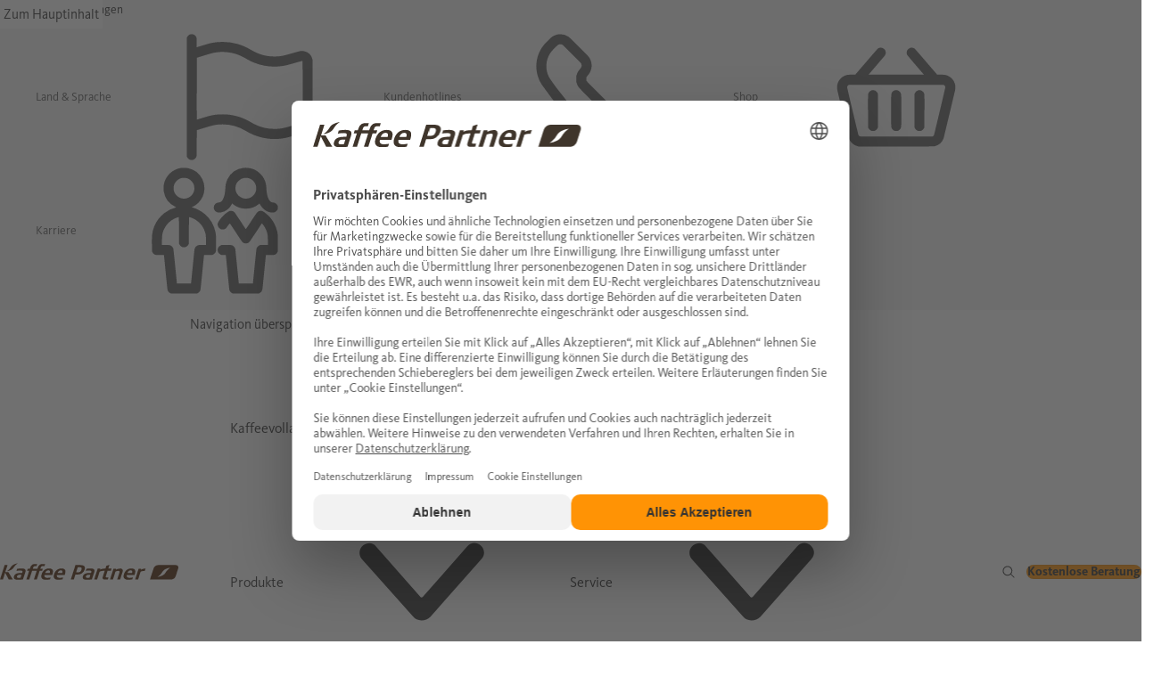

--- FILE ---
content_type: text/html; charset=UTF-8
request_url: https://www.kaffee-partner.de/de/magazin
body_size: 18114
content:
<!DOCTYPE html>
<html class="no-js" lang="de">
<head>
<meta charset="UTF-8">
<meta name="viewport" content="width=device-width, initial-scale=1.0">
<base href="https://www.kaffee-partner.de/">
<title>Unser Kaffee-Magazin entdecken | Kaffee Partner</title>
<link rel="preconnect" href="https://app.usercentrics.eu/">
<link rel="preconnect" href="https://www.googletagmanager.com/">
<!-- Consent Mode start -->
<script data-cookieconsent="ignore">window.dataLayer=window.dataLayer||[];function gtag(){dataLayer.push(arguments)}
gtag("consent","default",{ad_personalization:"denied",ad_storage:"denied",ad_user_data:"denied",analytics_storage:"denied",functionality_storage:"denied",personalization_storage:"denied",security_storage:"granted",wait_for_update:500,});gtag("set","ads_data_redaction",!0)</script>
<!-- Consent Mode end -->
<script id="usercentrics-cmp" src="https://web.cmp.usercentrics.eu/ui/loader.js" data-settings-id="kyY1TXOEI" async></script>
<!-- Google Tag Manager -->
<script>(function(w,d,s,l,i){w[l]=w[l]||[];w[l].push({'gtm.start':new Date().getTime(),event:'gtm.js'});var f=d.getElementsByTagName(s)[0],j=d.createElement(s),dl=l!='dataLayer'?'&l='+l:'';j.async=!0;j.src='https://www.googletagmanager.com/gtm.js?id='+i+dl;f.parentNode.insertBefore(j,f)})(window,document,'script','dataLayer','GTM-TLXT3C9')</script>
<!-- End Google Tag Manager -->
<link rel="stylesheet" href="/build/kp_corporate_main.c245aac085918368c08f.css">
<link rel="stylesheet" href="/build/kp_corporate_magazine_overview.108ff859556150221a07.css">
<link rel="stylesheet" href="/build/utilities.541aebb8a537cf5c8ff8.css">
<link rel="stylesheet" href="/build/kp_tokens.4c2769120434659528c9.css">
<link rel="alternate" hreflang="de" href="https://www.kaffee-partner.de/de/magazin">
<link rel="alternate" hreflang="x-default" href="https://www.kaffee-partner.de/de/magazin">
<link rel="canonical" href="https://www.kaffee-partner.de/de/magazin"><meta prefix="og: http://ogp.me/ns#" property="og:title" content="Unser Kaffee-Magazin entdecken | Kaffee Partner">
<meta prefix="og: http://ogp.me/ns#" property="og:type" content="website" />
<meta prefix="og: http://ogp.me/ns#" property="og:image" content="https://www.kaffee-partner.de/files/content/000/social-share/das-neue-kaffee-partner.jpg">
<meta prefix="og: http://ogp.me/ns#" property="og:image:type" content="image/jpeg">
<meta prefix="og: http://ogp.me/ns#" property="og:image:width" content="1200">
<meta prefix="og: http://ogp.me/ns#" property="og:image:height" content="630">
<meta prefix="og: http://ogp.me/ns#" property="og:url" content="https://www.kaffee-partner.de/de/magazin">
<meta prefix="og: http://ogp.me/ns#" property="og:description" content="Kaffee Partner Magazin: ✔ Kaffeewissen ✔ Kaffeezubereitung &amp; Zubehör ✔ Kaffee-Rezepte &amp; Trends ►Jetzt mehr erfahren zum Thema Kaffee">
<meta prefix="og: http://ogp.me/ns#" property="og:site_name" content="Kaffee Partner Deutschland">
<meta property="twitter:site" content="@kaffee_partner">
<meta property="twitter:title" content="Unser Kaffee-Magazin entdecken | Kaffee Partner">
<meta property="twitter:description" content="Kaffee Partner Magazin: ✔ Kaffeewissen ✔ Kaffeezubereitung &amp; Zubehör ✔ Kaffee-Rezepte &amp; Trends ►Jetzt mehr erfahren zum Thema Kaffee">
<meta property="twitter:image" content="https://www.kaffee-partner.de/files/content/000/social-share/das-neue-kaffee-partner.jpg">
<link rel="apple-touch-icon" sizes="180x180" href="/build/favicon/apple-touch-icon.png">
<link rel="icon" type="image/png" sizes="32x32" href="/build/favicon/favicon-32x32.png">
<link rel="icon" type="image/png" sizes="16x16" href="/build/favicon/favicon-16x16.png">
<link rel="manifest" href="/build/favicon/site.webmanifest">
<link rel="mask-icon" href="/build/favicon/safari-pinned-tab.svg" color="#332b25">
<meta name="msapplication-TileColor" content="#da532c">
<meta name="theme-color" content="#ffffff">
<meta name="robots" content="index,follow">
<meta name="description" content="Kaffee Partner Magazin: ✔ Kaffeewissen ✔ Kaffeezubereitung &amp; Zubehör ✔ Kaffee-Rezepte &amp; Trends ►Jetzt mehr erfahren zum Thema Kaffee">
<meta name="generator" content="Contao Open Source CMS">
<meta data-embetty-server="https://embetty.kaffee-partner.de" />
</head>
<body>
<a href="de/magazin#main" class="[ skip-link ] [ visually-hidden ]">Zum Hauptinhalt</a>
<header class="site-header" id="header">
<div class="[ site-header__top-bar ] [ display-hide ml:display-show ]">
<div class="wrapper" data-no-spacing="">
<nav class="nav-list" aria-label="Sekundäre">
<a href="de/magazin#skipMetaNavigation" class="visually-hidden">Navigation überspringen</a>
<ul role="list">
<li>
<button class="[ nav-list__item ] [ with-icon ]" dir="rtl" aria-controls="dialog-languageSwitcher">
<web-icon icon-name="flag-regular"></web-icon>
Land & Sprache
</button>
</li>
<li>
<button class="[ nav-list__item ] [ with-icon ]" dir="rtl" aria-controls="dialog-hotlines">
<web-icon icon-name="phone-regular"></web-icon>
Kundenhotlines
</button>
</li>
<li>
<a href="https://www.kaffee-partner-shop.de/de-DE/" class="[ nav-list__item ] [ with-icon ]" dir="rtl">
<web-icon icon-name="basket-regular"></web-icon>
Shop
</a>
</li>
<li>
<a href="https://karriere.kaffee-partner.de/de/" class="[ nav-list__item ] [ with-icon ]" dir="rtl">
<web-icon icon-name="man-woman-regular"></web-icon>
Karriere
</a>
</li>
</ul>
<span id="skipMetaNavigation" class="visually-hidden"></span>
</nav>
</div>
</div>
<div class="site-header__main">
<div class="wrapper" data-no-spacing="">
<div class="[ cluster ] [ site-header__logo ]">
<button class="[ navigation-button ] [ ml:display-hide ]" aria-label="Mobile Menü öffnen" aria-controls="mobile-menu">
<span aria-hidden="true"></span>
</button>
<a href="de/" title="Kaffee Partner" class="display-inline-flex">
<web-logo logo-name="kaffee-partner-logo_brown" logo-label="Kaffee Partner Logo" custom-class="kp-logo"></web-logo>
</a>
</div>
<div class="[ site-header__nav ] [ display-hide ml:display-show ]"><!-- indexer::stop -->
<web-navigation-horizontal hide-below="896" id="nav-460">
<nav
class="[ navigation-horizontal ] [ nav-list ] [ mod_navigation main-nav ]"
data-variant="mega-menu"
aria-label="Primäre"         id="navigationHorizontal460">
<a href="de/magazin#skipNavigation460" class="[ skip-link ] [ visually-hidden ]">Navigation überspringen</a>
<ul class=" [ level_1 ]" role="list">
<li class="[ navigation-horizontal__parent ] [ submenu sibling first ]">
<button class="[ navigation-horizontal__item  nav-list__item ]" title="Kaffeevollautomaten für Unternehmen mieten" aria-haspopup="true">
<span class="with-icon" dir="rtl"><web-icon icon-name="chevron-down-bold" case="lower"></web-icon>Kaffeevollautomaten</span>
</button>
<div class="navigation-horizontal__panel">
<div id="mm62" class="[ wrapper ]">
<div
class="[ with-sidebar ] [ gutter-m-l ce_rsce_layout_with-sidebar_start ]"
data-side="right"         data-reverse    >
<div
class="[ grid ] [ ce_rsce_layout_grid_start ]"
>
<div
class="[ box ] [ flow ] [ ce_rsce_structure_box_start flow-space-3xs-2xs ]"
data-padding="small"             data-flat    >
<div class="ce_headline pi-4xs-3xs flow block">
<p class="h6">Unsere Modelle</p>
</div>
<!-- indexer::stop -->
<nav
class="[ nav-list ] [ mod_customnav mbs-2xs-xs ]"
data-variant="stack"
aria-label="Alle Kaffeevollautomaten"    >
<a href="de/magazin#skipNavigation462" class="[ skip-link ] [ visually-hidden ]">Navigation überspringen</a>
<ul class=" [ level_1 ]" role="list">
<li class=" [ first ]">
<a href="de/kaffeevollautomaten" class="nav-list__item" title="Alle Modelle ansehen">
<span>Alle Modelle ansehen</span>
</a>    </li>
<li class="">
<a href="de/kaffeevollautomaten/barista-compact" class="nav-list__item" title="Kaffeeautomat BARISTA Compact kennenlernen">
<span>BARISTA Compact</span>
</a>    </li>
<li class="">
<a href="de/kaffeevollautomaten/barista-select" class="nav-list__item" title="Kaffeeautomat BARISTA Select kennenlernen">
<span>BARISTA Select</span>
</a>    </li>
<li class="">
<a href="de/kaffeevollautomaten/multibona-3" class="nav-list__item" title="Kaffeeautomat multiBona 3 kennenlernen">
<span>multiBona 3</span>
</a>    </li>
<li class="">
<a href="de/kaffeevollautomaten/barista-suprema" class="nav-list__item" title="Kaffeeautomat BARISTA Suprema kennenlernen">
<span>BARISTA Suprema</span>
</a>    </li>
<li class="">
<a href="de/kaffeevollautomaten/barista-velluto" class="nav-list__item" title="Kaffeeautomat BARISTA Velluto kennenlernen">
<span>BARISTA Velluto</span>
</a>    </li>
<li class="">
<a href="de/kaffeevollautomaten/barista-ultima" class="nav-list__item" title="Kaffeeautomat BARISTA Ultima kennenlernen">
<span>BARISTA Ultima</span>
</a>    </li>
<li class="">
<a href="de/kaffeevollautomaten/ultima-duo-2" class="nav-list__item" title="Kaffeeautomat Ultima Duo 2 kennenlernen">
<span>Ultima Duo 2</span>
</a>    </li>
<li class="">
<a href="de/kaffeevollautomaten/preise" class="nav-list__item" title="Preise zur Miete eines Kaffeevollautomaten">
<span>Preise</span>
</a>    </li>
<li class=" [ last ]">
<a href="de/kaffeevollautomaten/modelle-vergleichen" class="nav-list__item" title="Kaffeevollautomaten im Vergleich">
<span>Kaffeeautomaten im Vergleich</span>
</a>    </li>
</ul>
<span id="skipNavigation462" class="visually-hidden"></span>
</nav>
<!-- indexer::continue -->
</div>
<div
class="[ box ] [ flow ] [ ce_rsce_structure_box_start flow-space-3xs-2xs ]"
data-padding="small"             data-flat    >
<div class="ce_headline pi-4xs-3xs flow block">
<p class="h6">Zubehör</p>
</div>
<!-- indexer::stop -->
<nav
class="[ nav-list ] [ mod_customnav mbs-2xs-xs ]"
data-variant="stack"
aria-label="Zubehör"    >
<a href="de/magazin#skipNavigation463" class="[ skip-link ] [ visually-hidden ]">Navigation überspringen</a>
<ul class=" [ level_1 ]" role="list">
<li class=" [ first ]">
<a href="de/kaffeevollautomaten/zubehoer" class="nav-list__item" title="Gesamtes Zubehör ansehen">
<span>Gesamtes Zubehör ansehen</span>
</a>    </li>
<li class="">
<a href="de/branchenloesungen/industriekaffeemaschine/tvb-classico" class="nav-list__item" title="Industriekaffeemaschine TVB Classico kennenlernen">
<span>Industriekaffeemaschine</span>
</a>    </li>
<li class="">
<a href="de/kaffeevollautomaten/zubehoer/becherspender" class="nav-list__item" title="Becherspender für Kaffeevollautomat finden">
<span>Becherspender</span>
</a>    </li>
<li class="">
<a href="de/kaffeevollautomaten/zubehoer/bezahlsysteme" class="nav-list__item" title="Kaffeevollautomat mit Bezahlsystem finden">
<span>Bezahlsysteme</span>
</a>    </li>
<li class="">
<a href="de/kaffeevollautomaten/zubehoer/milchkuehler" class="nav-list__item" title="Kaffeevollautomat mit Milchkühler">
<span>Milchkühler</span>
</a>    </li>
<li class="">
<a href="de/kaffeevollautomaten/zubehoer/schienensystem" class="nav-list__item" title="Schienensystem für unsere Kaffeevollautomaten">
<span>Schienensystem</span>
</a>    </li>
<li class="">
<a href="de/kaffeevollautomaten/zubehoer/tassenwaermer" class="nav-list__item" title="Kaffeevollautomat mit Tassenwärmer">
<span>Tassenwärmer</span>
</a>    </li>
<li class="">
<a href="de/kaffeevollautomaten/zubehoer/unterschrank" class="nav-list__item" title="Unterschrank für Kaffeevollautomat finden">
<span>Unterschränke</span>
</a>    </li>
<li class=" [ last ]">
<a href="de/kaffeevollautomaten/zubehoer/grosser-wassertank" class="nav-list__item" title="Kaffeevollautomat mit großem Wassertank finden">
<span>Wassertank</span>
</a>    </li>
</ul>
<span id="skipNavigation463" class="visually-hidden"></span>
</nav>
<!-- indexer::continue -->
</div>
</div>
<div
class="[ box ] [ flow ] [ ce_rsce_structure_box_start flow-space-3xs-2xs ]"
data-padding="small"     data-color="surface-default"         data-flat    >
<div class="ce_headline flow block">
<p class="h6">Im Überblick</p>
</div>
<div
data-ratio="1"     title="Unsere Kaffeevollautomaten"    class="card-featured ce_rsce_structure_card-featured"
>
<div
class="card-featured__image"
data-effect="gradient">
<picture>
<source srcset="assets/images/8/verschiedene-kaffeevollautomaten-nebeneinander-56c9da93.webp 480w, assets/images/f/verschiedene-kaffeevollautomaten-nebeneinander-89ca7533.webp 800w, assets/images/4/verschiedene-kaffeevollautomaten-nebeneinander-346b03bd.webp 960w, assets/images/8/verschiedene-kaffeevollautomaten-nebeneinander-0068d5eb.webp 1440w" sizes="(min-width: 1620px) 477px, (min-width: 1200px) calc(26vw + 61px), (min-width: 800px) calc(49.47vw - 24px), calc(98.96vw - 29px)" type="image/webp">
<img src="assets/images/d/verschiedene-kaffeevollautomaten-nebeneinander-f52c3107.jpg" srcset="assets/images/d/verschiedene-kaffeevollautomaten-nebeneinander-f52c3107.jpg 480w, assets/images/0/verschiedene-kaffeevollautomaten-nebeneinander-b8b72c54.jpg 800w, assets/images/1/verschiedene-kaffeevollautomaten-nebeneinander-fecbc44c.jpg 960w, assets/images/8/verschiedene-kaffeevollautomaten-nebeneinander-42729487.jpg 1440w" sizes="(min-width: 1620px) 477px, (min-width: 1200px) calc(26vw + 61px), (min-width: 800px) calc(49.47vw - 24px), calc(98.96vw - 29px)" width="480" height="480" alt="Verschiedene Modelle der Kaffeevollautomaten" loading="lazy" title="Verschiedene Kaffeevollautomaten für verschiedene Anwendungen" data-filecredits="ZmlsZXMvY29udGVudC8wMDAva2FmZmVldm9sbGF1dG9tYXRlbi92ZXJzY2hpZWRlbmUta2FmZmVldm9sbGF1dG9tYXRlbi1uZWJlbmVpbmFuZGVyLmpwZw==" itemprop="image">
</picture>
</div>
<div class="card-featured__content flow">
<p class="h4">Unsere Kaffeevollautomaten</p>
<p>Für jede Branche.</p>            </div>
<a href="de/kaffeevollautomaten" title="Unsere Kaffeevollautomaten"       class="[ card-featured__button ] [ icon-button ]"
data-breakout
data-variant="clear">
<web-icon icon-name="arrow-right-bold"></web-icon>
</a>
</div>
</div>
</div>
<hr>
<div
class="[ cluster ] [ ce_rsce_actions_button-group ]"
data-horizontal="end"        >
<a
href="de/infos-anfordern"
class="[ button ]"
title="Jetzt beraten lassen"
data-color="fill-brand-two"                                                                            >
Jetzt beraten lassen                                    </a>
</div>
</div>
</div>
</li>
<li class=" [ sibling ]">
<a href="de/wasserspender" class="[ navigation-horizontal__item  nav-list__item ]" title="Wasserspender für Unternehmen mieten"><span>Wasserspender</span></a>
</li>
<li class="[ navigation-horizontal__parent ] [ submenu sibling ]">
<button class="[ navigation-horizontal__item  nav-list__item ]" title="Füllprodukte für den Kaffeevollautomaten" aria-haspopup="true">
<span class="with-icon" dir="rtl"><web-icon icon-name="chevron-down-bold" case="lower"></web-icon>Produkte</span>
</button>
<div class="navigation-horizontal__panel">
<div id="mm79" class="[ wrapper ]">
<div
class="[ with-sidebar ] [ gutter-m-l ce_rsce_layout_with-sidebar_start ]"
data-side="right"         data-reverse    >
<div
class="[ grid ] [ ce_rsce_layout_grid_start ]"
>
<div
class="[ box ] [ flow ] [ ce_rsce_structure_box_start flow-space-3xs-2xs ]"
data-padding="small"             data-flat    >
<div class="ce_headline pi-4xs-3xs flow block">
<p class="h6">Unsere Produkte</p>
</div>
<!-- indexer::stop -->
<nav
class="[ nav-list ] [ mod_customnav mbs-2xs-xs ]"
data-variant="stack"
aria-label="Unsere Produkte"    >
<a href="de/magazin#skipNavigation484" class="[ skip-link ] [ visually-hidden ]">Navigation überspringen</a>
<ul class=" [ level_1 ]" role="list">
<li class=" [ first ]">
<a href="de/service/produkte" class="nav-list__item" title="Alle Produkte ansehen">
<span>Alle Produkte ansehen</span>
</a>    </li>
<li class="">
<a href="de/produkte/kaffee-abo" class="nav-list__item" title="Kaffee-Abo für Unternehmen">
<span>Kaffee-Abo</span>
</a>    </li>
<li class="">
<a href="de/produkte/kaffee-fuers-buero" class="nav-list__item" title="Kaffee fürs Büro finden">
<span>Kaffee fürs Büro</span>
</a>    </li>
<li class=" [ last ]">
<a href="https://www.kaffee-partner-shop.de/de-DE/" class="nav-list__item" title="Shop" target="_blank" rel="noreferrer noopener">
<span class="with-icon" dir="rtl">
<web-icon icon-name="external-link-regular" case="lower"></web-icon>Shop          </span>
</a>    </li>
</ul>
<span id="skipNavigation484" class="visually-hidden"></span>
</nav>
<!-- indexer::continue -->
</div>
</div>
<div
class="[ box ] [ flow ] [ ce_rsce_structure_box_start flow-space-3xs-2xs ]"
data-padding="small"     data-color="surface-default"         data-flat    >
<div class="ce_headline flow block">
<p class="h6">Im Überblick</p>
</div>
<div
target="_blank"     data-ratio="1"     title="Kaffeebohnen, Kekse, Zubehör &amp; Co."    class="card-featured ce_rsce_structure_card-featured"
>
<div
class="card-featured__image"
data-effect="gradient">
<picture>
<source srcset="assets/images/3/kaffeebohnen-topping-kakao-im-portfolio-a5b2cdec.webp 480w, assets/images/f/kaffeebohnen-topping-kakao-im-portfolio-25906019.webp 800w, assets/images/6/kaffeebohnen-topping-kakao-im-portfolio-3c356931.webp 960w, assets/images/e/kaffeebohnen-topping-kakao-im-portfolio-fef35522.webp 1440w" sizes="(min-width: 1620px) 477px, (min-width: 1200px) calc(26vw + 61px), (min-width: 800px) calc(49.47vw - 24px), calc(98.96vw - 29px)" type="image/webp">
<img src="assets/images/0/kaffeebohnen-topping-kakao-im-portfolio-106cdce2.jpg" srcset="assets/images/0/kaffeebohnen-topping-kakao-im-portfolio-106cdce2.jpg 480w, assets/images/d/kaffeebohnen-topping-kakao-im-portfolio-edb5441b.jpg 800w, assets/images/5/kaffeebohnen-topping-kakao-im-portfolio-637f0644.jpg 960w, assets/images/3/kaffeebohnen-topping-kakao-im-portfolio-58e3ebc0.jpg 1440w" sizes="(min-width: 1620px) 477px, (min-width: 1200px) calc(26vw + 61px), (min-width: 800px) calc(49.47vw - 24px), calc(98.96vw - 29px)" width="480" height="480" alt="Drei verpackte Kaffeeprodukte: Kakaotraum Premium, Topping Plus und Schümli Gourmet Röstkaffee" loading="lazy" title="Sortiment von Kaffeeprodukten von Kaffee Partner" data-filecredits="ZmlsZXMvY29udGVudC8wMDAvc2hvb3RpbmdzL3N0aWxscy9rYWZmZWVib2huZW4tdG9wcGluZy1rYWthby1pbS1wb3J0Zm9saW8uanBn" itemprop="image">
</picture>
</div>
<div class="card-featured__content flow">
<p class="h4">Kaffeebohnen, Kekse, Zubehör &amp; Co.</p>
<p>Produktsortiment entdecken.</p>            </div>
<a href="de/service/produkte" title="Kaffeebohnen, Kekse, Zubehör &amp; Co."       class="[ card-featured__button ] [ icon-button ]"
data-breakout
data-variant="clear">
<web-icon icon-name="arrow-right-bold"></web-icon>
</a>
</div>
</div>
</div>
<hr>
<div
class="[ cluster ] [ ce_rsce_actions_button-group ]"
data-horizontal="end"        >
<a
href="de/infos-anfordern"
class="[ button ]"
title="Jetzt beraten lassen"
data-color="fill-brand-two"                                                                            >
Jetzt beraten lassen                                    </a>
</div>
</div>
</div>
</li>
<li class="[ navigation-horizontal__parent ] [ submenu sibling ]">
<button class="[ navigation-horizontal__item  nav-list__item ]" title="Ganzheitlicher Service für Ihren Kaffeevollautomaten" aria-haspopup="true">
<span class="with-icon" dir="rtl"><web-icon icon-name="chevron-down-bold" case="lower"></web-icon>Service</span>
</button>
<div class="navigation-horizontal__panel">
<div id="mm77" class="[ wrapper ]">
<div
class="[ with-sidebar ] [ gutter-m-l ce_rsce_layout_with-sidebar_start ]"
data-side="right"         data-reverse    >
<div
class="[ grid ] [ ce_rsce_layout_grid_start ]"
>
<div
class="[ box ] [ flow ] [ ce_rsce_structure_box_start flow-space-3xs-2xs ]"
data-padding="small"             data-flat    >
<div class="ce_headline pi-4xs-3xs flow block">
<p class="h6">Unser Service</p>
</div>
<!-- indexer::stop -->
<nav
class="[ nav-list ] [ mod_customnav mbs-2xs-xs ]"
data-variant="stack"
aria-label="Kaffee Partner Service"    >
<a href="de/magazin#skipNavigation485" class="[ skip-link ] [ visually-hidden ]">Navigation überspringen</a>
<ul class=" [ level_1 ]" role="list">
<li class=" [ first ]">
<a href="de/service" class="nav-list__item" title="Serviceangebot ansehen">
<span>Serviceangebot ansehen</span>
</a>    </li>
<li class="">
<a href="de/service/downloads" class="nav-list__item" title="Download-Bereich">
<span>Anleitungen &amp; Reinigungsvideos</span>
</a>    </li>
<li class="">
<a href="de/service/telemetrie" class="nav-list__item" title="Telemetrie in Kaffeeautomaten: So funktioniert&#39;s">
<span>Telemetrie</span>
</a>    </li>
<li class="">
<a href="de/service/serviceformular" class="nav-list__item" title="Serviceformular">
<span>Störung melden</span>
</a>    </li>
<li class=" [ last ]">
<a href="de/kontakt" class="nav-list__item" title="Anfahrt und Kontakt">
<span>Kontakt</span>
</a>    </li>
</ul>
<span id="skipNavigation485" class="visually-hidden"></span>
</nav>
<!-- indexer::continue -->
</div>
</div>
<div
class="[ box ] [ flow ] [ ce_rsce_structure_box_start flow-space-3xs-2xs ]"
data-padding="small"     data-color="surface-default"         data-flat    >
<div class="ce_headline flow block">
<p class="h6">Alles aus einer Hand</p>
</div>
<div
target="_blank"     data-ratio="1"     title="Wir sind für Sie da"    class="card-featured ce_rsce_structure_card-featured"
>
<div
class="card-featured__image"
data-effect="gradient">
<picture>
<source srcset="assets/images/9/kaffee-partner-techniker-checkt-kaffeeauslauf-768a4753.webp 480w, assets/images/2/kaffee-partner-techniker-checkt-kaffeeauslauf-a97fb908.webp 800w, assets/images/6/kaffee-partner-techniker-checkt-kaffeeauslauf-e87ee98a.webp 960w, assets/images/2/kaffee-partner-techniker-checkt-kaffeeauslauf-bb7d4149.webp 1440w" sizes="(min-width: 1620px) 477px, (min-width: 1200px) calc(26vw + 61px), (min-width: 800px) calc(49.47vw - 24px), calc(98.96vw - 29px)" type="image/webp">
<img src="assets/images/f/kaffee-partner-techniker-checkt-kaffeeauslauf-02019c5c.jpg" srcset="assets/images/f/kaffee-partner-techniker-checkt-kaffeeauslauf-02019c5c.jpg 480w, assets/images/2/kaffee-partner-techniker-checkt-kaffeeauslauf-ae5f45c7.jpg 800w, assets/images/3/kaffee-partner-techniker-checkt-kaffeeauslauf-5d3f7821.jpg 960w, assets/images/9/kaffee-partner-techniker-checkt-kaffeeauslauf-8090aafa.jpg 1440w" sizes="(min-width: 1620px) 477px, (min-width: 1200px) calc(26vw + 61px), (min-width: 800px) calc(49.47vw - 24px), calc(98.96vw - 29px)" width="480" height="480" alt="Ein Techniker von Kaffee Partner beobachtet wie zwei Tassen Kaffee zubereitet werden" loading="lazy" title="Kaffee Partner Techniker checkt Kaffeeauslauf" data-filecredits="ZmlsZXMvY29udGVudC8wMDAvbWl0YXJiZWl0ZXIva2FmZmVlLXBhcnRuZXItdGVjaG5pa2VyLWNoZWNrdC1rYWZmZWVhdXNsYXVmLmpwZw==" itemprop="image">
</picture>
</div>
<div class="card-featured__content flow">
<p class="h4">Wir sind für Sie da</p>
<p>Immer präsent, persönlich und partnerschaftlich.</p>            </div>
<a href="de/service" title="Wir sind für Sie da"       class="[ card-featured__button ] [ icon-button ]"
data-breakout
data-variant="clear">
<web-icon icon-name="arrow-right-bold"></web-icon>
</a>
</div>
</div>
</div>
<hr>
<div
class="[ cluster ] [ ce_rsce_actions_button-group ]"
data-horizontal="end"        >
<a
href="de/infos-anfordern"
class="[ button ]"
title="Jetzt beraten lassen"
data-color="fill-brand-two"                                                                            >
Jetzt beraten lassen                                    </a>
</div>
</div>
</div>
</li>
<li class="[ navigation-horizontal__parent ] [ submenu sibling ]">
<button class="[ navigation-horizontal__item  nav-list__item ]" title="Kaffeevollautomaten für jede Branche" aria-haspopup="true">
<span class="with-icon" dir="rtl"><web-icon icon-name="chevron-down-bold" case="lower"></web-icon>Branchen</span>
</button>
<div class="navigation-horizontal__panel">
<div id="mm71" class="[ wrapper ]">
<div
class="[ with-sidebar ] [ gutter-m-l ce_rsce_layout_with-sidebar_start ]"
data-side="right"         data-reverse    >
<div
class="[ grid ] [ ce_rsce_layout_grid_start ]"
>
<div
class="[ box ] [ flow ] [ ce_rsce_structure_box_start flow-space-3xs-2xs ]"
data-padding="small"             data-flat    >
<div class="ce_headline pi-4xs-3xs flow block">
<p class="h6">Branchenlösungen</p>
</div>
<!-- indexer::stop -->
<nav
class="[ nav-list ] [ mod_customnav mbs-2xs-xs ]"
data-variant="stack"
aria-label="Branchenlösungen"    >
<a href="de/magazin#skipNavigation487" class="[ skip-link ] [ visually-hidden ]">Navigation überspringen</a>
<ul class=" [ level_1 ]" role="list">
<li class=" [ first ]">
<a href="de/branchenloesungen" class="nav-list__item" title="Alle Branchen ansehen">
<span>Alle Branchen ansehen</span>
</a>    </li>
<li class="">
<a href="de/branchenloesungen/baeckereien" class="nav-list__item" title="Kaffeemaschinen für Bäckereien">
<span>Bäckerei</span>
</a>    </li>
<li class="">
<a href="de/branchenloesungen/kaffeevollautomat-buero" class="nav-list__item" title="Kaffeevollautomat fürs Büro: Kaffee für Ihr Team">
<span>Büro</span>
</a>    </li>
<li class="">
<a href="de/branchenloesungen/gastro-kaffeemaschinen" class="nav-list__item" title="Gastro Kaffeemaschinen: Diese Profi-Geräte eignen sich">
<span>Gastronomie</span>
</a>    </li>
<li class="">
<a href="de/branchenloesungen/grosskunden" class="nav-list__item" title="Kaffeevollautomaten für Großkunden mieten">
<span>Großkunde</span>
</a>    </li>
<li class="">
<a href="de/branchenloesungen/hotellerie" class="nav-list__item" title="Kaffeevollautomaten für Hotels mieten">
<span>Hotellerie</span>
</a>    </li>
<li class=" [ last ]">
<a href="de/branchenloesungen/industriekaffeemaschine" class="nav-list__item" title="Industriekaffeemaschine fürs Gewerbe finden">
<span>Industrie</span>
</a>    </li>
</ul>
<span id="skipNavigation487" class="visually-hidden"></span>
</nav>
<!-- indexer::continue -->
</div>
</div>
<div
class="[ box ] [ flow ] [ ce_rsce_structure_box_start flow-space-3xs-2xs ]"
data-padding="small"     data-color="surface-default"         data-flat    >
<div class="ce_headline flow block">
<p class="h6">Wir kennen uns aus</p>
</div>
<div
target="_blank"     data-ratio="1"     title="Passende Lösung für Ihre Branche"    class="card-featured ce_rsce_structure_card-featured"
>
<div
class="card-featured__image"
data-effect="gradient">
<picture>
<source srcset="assets/images/e/buero-raum-im-loft-6f67e250.webp 480w, assets/images/a/buero-raum-im-loft-0b2ed777.webp 800w, assets/images/b/buero-raum-im-loft-e345d3d7.webp 960w, assets/images/a/buero-raum-im-loft-8b87b458.webp 1440w" sizes="(min-width: 1620px) 477px, (min-width: 1200px) calc(26vw + 61px), (min-width: 800px) calc(49.47vw - 24px), calc(98.96vw - 29px)" type="image/webp">
<img src="assets/images/2/buero-raum-im-loft-dfe53c0b.jpg" srcset="assets/images/2/buero-raum-im-loft-dfe53c0b.jpg 480w, assets/images/a/buero-raum-im-loft-125f6f72.jpg 800w, assets/images/6/buero-raum-im-loft-d07cf594.jpg 960w, assets/images/1/buero-raum-im-loft-083007fd.jpg 1440w" sizes="(min-width: 1620px) 477px, (min-width: 1200px) calc(26vw + 61px), (min-width: 800px) calc(49.47vw - 24px), calc(98.96vw - 29px)" width="480" height="480" alt="Büro im Loft" loading="lazy" title="Moderner Büroraum für Büro-Kaffeevollautomaten" data-filecredits="ZmlsZXMvY29udGVudC8wMDAvYmlsZGFnZW50dXIvc3RpbGxzL2J1ZXJvLXJhdW0taW0tbG9mdC5qcGc=" itemprop="image">
</picture>
</div>
<div class="card-featured__content flow">
<p class="h4">Passende Lösung für Ihre Branche</p>
<p>Vertrauen Sie auf mehr als 50&nbsp;Jahre Erfahrung.</p>            </div>
<a href="de/branchenloesungen" title="Passende Lösung für Ihre Branche"       class="[ card-featured__button ] [ icon-button ]"
data-breakout
data-variant="clear">
<web-icon icon-name="arrow-right-bold"></web-icon>
</a>
</div>
</div>
</div>
<hr>
<div
class="[ cluster ] [ ce_rsce_actions_button-group ]"
data-horizontal="end"        >
<a
href="de/infos-anfordern"
class="[ button ]"
title="Jetzt beraten lassen"
data-color="fill-brand-two"                                                                            >
Jetzt beraten lassen                                    </a>
</div>
</div>
</div>
</li>
<li class="[ navigation-horizontal__parent ] [ active last ]">
<button class="[ navigation-horizontal__item  nav-list__item ]" title="Unser Kaffee-Magazin entdecken" aria-current="page">
<span class="with-icon" dir="rtl"><web-icon icon-name="chevron-down-bold" case="lower"></web-icon>Magazin</span>
</button>
<div class="navigation-horizontal__panel">
<div id="mm76" class="[ wrapper ]">
<div
class="[ with-sidebar ] [ gutter-m-l ce_rsce_layout_with-sidebar_start ]"
data-side="right"         data-reverse    >
<div
class="[ box ] [ flow ] [ ce_rsce_structure_box_start flow-space-3xs-2xs ]"
data-padding="small"             data-flat    >
<div class="ce_headline flow block">
<p class="h6">Magazin-Kategorien</p>
</div>
<!-- indexer::stop -->
<div class="[ grid ] [ gutter-s-m ] [ mod_newscategories ]">
<a href="de/magazin" class="[ box interactive-box ]" data-color="cat-general" title="Kaffee Partner Magazin" aria-current="page">
<web-duo-tone-icon icon-name="book" data-color="cat-general"></web-duo-tone-icon>
<div class="[ interactive-box__text ] [ flow ]">
<p class="[ interactive-box__headline ] [ h6 ]">Alle Kategorien</p>
<p class="color-minor-text-on-background-default">Hier dreht sich alles um das beliebteste Getränk der Welt</p>
</div>
</a>
<a href="de/magazin/kategorie/kaffeewissen" class="[ box interactive-box ]" data-color="cat-coffee-knowledge" title="Kaffeewissen">
<web-duo-tone-icon icon-name="idea" data-color="cat-coffee-knowledge"></web-duo-tone-icon>
<div class="[ interactive-box__text ] [ flow ]">
<p class="[ interactive-box__headline ] [ h6 ]">Kaffeewissen</p>
<p class="color-minor-text-on-background-default">Wo kommt Kaffee eigentlich her? Wie entsteht Kaffee?</p>
</div>
</a>
<a href="de/magazin/kategorie/kaffeespezialitaeten" class="[ box interactive-box ]" data-color="cat-coffee-specialties" title="Kaffeespezialitäten">
<web-duo-tone-icon icon-name="cup" data-color="cat-coffee-specialties"></web-duo-tone-icon>
<div class="[ interactive-box__text ] [ flow ]">
<p class="[ interactive-box__headline ] [ h6 ]">Kaffeespezialitäten</p>
<p class="color-minor-text-on-background-default">Beim Thema Kaffee die unterschiedlichsten Vorlieben.</p>
</div>
</a>
<a href="de/magazin/kategorie/kaffeevollautomat-technik" class="[ box interactive-box ]" data-color="cat-coffee-tech" title="Kaffeetechnik">
<web-duo-tone-icon icon-name="coffee-machine" data-color="cat-coffee-tech"></web-duo-tone-icon>
<div class="[ interactive-box__text ] [ flow ]">
<p class="[ interactive-box__headline ] [ h6 ]">Kaffeetechnik</p>
<p class="color-minor-text-on-background-default">Worauf es bei der Wahl des Kaffeevollautomaten ankommt.</p>
</div>
</a>
<a href="de/magazin/kategorie/kaffeezubereitung" class="[ box interactive-box ]" data-color="cat-coffee-preparation" title="Kaffeezubereitung">
<web-duo-tone-icon icon-name="french-press" data-color="cat-coffee-preparation"></web-duo-tone-icon>
<div class="[ interactive-box__text ] [ flow ]">
<p class="[ interactive-box__headline ] [ h6 ]">Kaffeezubereitung</p>
<p class="color-minor-text-on-background-default">Es gibt zahlreiche Methoden der Zubereitung mit verschiedenem Zubehör.</p>
</div>
</a>
<a href="de/magazin/kategorie/kaffee-gesundheit" class="[ box interactive-box ]" data-color="cat-coffee-health" title="Kaffee &amp; Gesundheit">
<web-duo-tone-icon icon-name="health" data-color="cat-coffee-health"></web-duo-tone-icon>
<div class="[ interactive-box__text ] [ flow ]">
<p class="[ interactive-box__headline ] [ h6 ]">Kaffee & Gesundheit</p>
<p class="color-minor-text-on-background-default">Wie das Heißgetränk Körper und Geist beeinflussen kann.</p>
</div>
</a>
</div>
<!-- indexer::continue -->
</div>
<div
class="[ box ] [ flow ] [ ce_rsce_structure_box_start flow-space-3xs-2xs ]"
data-padding="small"             data-flat    >
<div class="ce_headline flow block">
<p class="h6">Empfohlene Artikel</p>
</div>
<div class="card-featured">
<div class="card-featured__image" data-effect="gradient">
<picture>
<source srcset="assets/images/3/haende-halten-jede-menge-kaffeebohnen-8eff610b.webp 300w, assets/images/1/haende-halten-jede-menge-kaffeebohnen-92be64ca.webp 400w, assets/images/c/haende-halten-jede-menge-kaffeebohnen-ee6370de.webp 500w, assets/images/f/haende-halten-jede-menge-kaffeebohnen-e6d6fbb7.webp 600w, assets/images/d/haende-halten-jede-menge-kaffeebohnen-c90f01c6.webp 700w, assets/images/5/haende-halten-jede-menge-kaffeebohnen-76dda581.webp 800w, assets/images/0/haende-halten-jede-menge-kaffeebohnen-24db1c2a.webp 1000w, assets/images/2/haende-halten-jede-menge-kaffeebohnen-9bc0b95c.webp 1200w, assets/images/b/haende-halten-jede-menge-kaffeebohnen-b549eab5.webp 1400w" sizes="(min-width: 1620px) 352px, (min-width: 1280px) calc(18.13vw + 62px), (min-width: 780px) calc(49.17vw - 21px), calc(99.13vw - 29px)" type="image/webp">
<img src="assets/images/a/haende-halten-jede-menge-kaffeebohnen-44e31e48.jpg" srcset="assets/images/a/haende-halten-jede-menge-kaffeebohnen-44e31e48.jpg 300w, assets/images/8/haende-halten-jede-menge-kaffeebohnen-e5568692.jpg 400w, assets/images/5/haende-halten-jede-menge-kaffeebohnen-97a0c1be.jpg 500w, assets/images/1/haende-halten-jede-menge-kaffeebohnen-9bb96604.jpg 600w, assets/images/c/haende-halten-jede-menge-kaffeebohnen-b6dbdd6b.jpg 700w, assets/images/6/haende-halten-jede-menge-kaffeebohnen-cdd528c7.jpg 800w, assets/images/2/haende-halten-jede-menge-kaffeebohnen-353f6088.jpg 1000w, assets/images/c/haende-halten-jede-menge-kaffeebohnen-c8ac74e5.jpg 1200w, assets/images/b/haende-halten-jede-menge-kaffeebohnen-c901c2b4.jpg 1400w" sizes="(min-width: 1620px) 352px, (min-width: 1280px) calc(18.13vw + 62px), (min-width: 780px) calc(49.17vw - 21px), calc(99.13vw - 29px)" width="300" height="169" alt="Kaffeebohnen gehalten von zwei Händen" loading="lazy" data-filecredits="ZmlsZXMvY29udGVudC8wMDAvbWFnYXppbi9iaWxkZXIvaGFlbmRlLWhhbHRlbi1qZWRlLW1lbmdlLWthZmZlZWJvaG5lbi5qcGc=" itemprop="image">
</picture>
</div>
<div class="card-featured__content flow">
<p class="h5">Welche Kaffeebohnen für Vollautomaten sind die richtigen?</p>
</div>
<a href="de/magazin/lesen/kaffeebohnen-fuer-vollautomaten" title="Welche Kaffeebohnen für Vollautomaten sind die richtigen?"       class="[ card-featured__button ] [ icon-button ]"
data-breakout
data-variant="clear">
<web-icon icon-name="arrow-right-bold"></web-icon>
</a>
</div><div class="card-featured">
<div class="card-featured__image" data-effect="gradient">
<picture>
<source srcset="assets/images/2/kaffeevollautomaten-mit-festwasseranschluss-auf-kuechenzeile-35c2f6e0.webp 300w, assets/images/2/kaffeevollautomaten-mit-festwasseranschluss-auf-kuechenzeile-8e73dff5.webp 400w, assets/images/0/kaffeevollautomaten-mit-festwasseranschluss-auf-kuechenzeile-48c38ca7.webp 500w, assets/images/a/kaffeevollautomaten-mit-festwasseranschluss-auf-kuechenzeile-6cf66cdd.webp 600w, assets/images/9/kaffeevollautomaten-mit-festwasseranschluss-auf-kuechenzeile-776226ab.webp 700w, assets/images/2/kaffeevollautomaten-mit-festwasseranschluss-auf-kuechenzeile-1004e343.webp 800w, assets/images/6/kaffeevollautomaten-mit-festwasseranschluss-auf-kuechenzeile-cb7ebcf8.webp 1000w, assets/images/e/kaffeevollautomaten-mit-festwasseranschluss-auf-kuechenzeile-7bf925d2.webp 1200w, assets/images/e/kaffeevollautomaten-mit-festwasseranschluss-auf-kuechenzeile-6c803f8d.webp 1400w" sizes="(min-width: 1620px) 352px, (min-width: 1280px) calc(18.13vw + 62px), (min-width: 780px) calc(49.17vw - 21px), calc(99.13vw - 29px)" type="image/webp">
<img src="assets/images/8/kaffeevollautomaten-mit-festwasseranschluss-auf-kuechenzeile-4817a6e8.jpg" srcset="assets/images/8/kaffeevollautomaten-mit-festwasseranschluss-auf-kuechenzeile-4817a6e8.jpg 300w, assets/images/5/kaffeevollautomaten-mit-festwasseranschluss-auf-kuechenzeile-3528de95.jpg 400w, assets/images/d/kaffeevollautomaten-mit-festwasseranschluss-auf-kuechenzeile-8fa04a26.jpg 500w, assets/images/d/kaffeevollautomaten-mit-festwasseranschluss-auf-kuechenzeile-6587495d.jpg 600w, assets/images/0/kaffeevollautomaten-mit-festwasseranschluss-auf-kuechenzeile-964d54b4.jpg 700w, assets/images/4/kaffeevollautomaten-mit-festwasseranschluss-auf-kuechenzeile-f7d9a06c.jpg 800w, assets/images/9/kaffeevollautomaten-mit-festwasseranschluss-auf-kuechenzeile-62f45e8a.jpg 1000w, assets/images/2/kaffeevollautomaten-mit-festwasseranschluss-auf-kuechenzeile-3485886c.jpg 1200w, assets/images/9/kaffeevollautomaten-mit-festwasseranschluss-auf-kuechenzeile-f01657e5.jpg 1400w" sizes="(min-width: 1620px) 352px, (min-width: 1280px) calc(18.13vw + 62px), (min-width: 780px) calc(49.17vw - 21px), calc(99.13vw - 29px)" width="300" height="169" alt="Kaffeeautomaten mit Wasseranschluss auf Küchenzeile" loading="lazy" data-filecredits="ZmlsZXMvY29udGVudC8wMDAvdmlzdWFsaXNpZXJ1bmdlbi9rYWZmZWV2b2xsYXV0b21hdGVuLW1pdC1mZXN0d2Fzc2VyYW5zY2hsdXNzLWF1Zi1rdWVjaGVuemVpbGUuanBn" itemprop="image">
</picture>
</div>
<div class="card-featured__content flow">
<p class="h5">Lohnt sich ein Festwasseranschluss für Kaffeevollautomaten?</p>
</div>
<a href="de/magazin/lesen/lohnt-sich-ein-festwasseranschluss-fuer-kaffeevollautomaten" title="Lohnt sich ein Festwasseranschluss für Kaffeevollautomaten?"       class="[ card-featured__button ] [ icon-button ]"
data-breakout
data-variant="clear">
<web-icon icon-name="arrow-right-bold"></web-icon>
</a>
</div>
</div>
</div></div>
</div>
</li>
</ul>
<span id="skipNavigation460" class="visually-hidden"></span>
</nav>
</web-navigation-horizontal>
<!-- indexer::continue -->
</div>
<div class="[ cluster ] [ site-header__actions ]">
<button class="icon-button" data-color="fill-tertiary-default" data-size="small" data-variant="clear" popovertarget="searchDrawer">
<web-icon icon-name="search-regular"></web-icon>
</button>
<a href="de/infos-anfordern" id="headerLeadBtn" class="button display-hide s:display-show" data-color="fill-brand-one" data-size="small">Kostenlose Beratung</a>
</div>
</div>
</div>
<script>const headerLeadBtn=document.querySelector('#headerLeadBtn');headerLeadBtn.addEventListener('click',()=>{window.dataLayer=window.dataLayer||[];window.dataLayer.push({event:'beratung_btn',event_type:window.location?.href?.includes('magazin')?'magazin':'main'})})</script></header>
<main id="main">
<section class="[ breadcrumb-section ]">
<div id="breadcrumb" class="wrapper">
<!-- indexer::stop -->
<nav class="mod_kp_breadcrumbExtended gutter-xs-s [ breadcrumb ] block" aria-label="Breadcrumb">
<ul role="list">
<li class="[ first ]">
<a href="de/" title="Kaffeevollautomaten für Firmen &amp; Gewerbe mieten" class="[ breadcrumb__item ]">
<span class="with-icon" dir="rtl">
<web-icon icon-name="chevron-right-bold"></web-icon>
Startseite                    </span>
</a>
</li>
<li class="">
<a href="de/magazin" title="Unser Kaffee-Magazin entdecken" class="[ breadcrumb__item ]" aria-current="page">
Magazin            </a>
</li>
</ul>
</nav>
<!-- indexer::continue -->
</div>
</section>
<section class="[ region ] [ mod_article bg-background-default ]" data-flush id="article-6636">
<div class="[ wrapper ] [ flow ] [ flow-space-l-xl ]" >
<div class="breakout">
<div
class="[ hero ] [ mod_newsCategoryDetails ]"
data-size="ultrawide"
data-max="small"
data-effect="darken">
<div class="hero__media">    <picture>
<source srcset="assets/images/a/milchkaffee-mit-latte-art-f51838ab.webp 400w, assets/images/6/milchkaffee-mit-latte-art-898fca4c.webp 700w, assets/images/9/milchkaffee-mit-latte-art-718c7d0b.webp 1000w" sizes="100vw" media="(max-width: 559px)" type="image/webp">
<source srcset="assets/images/9/milchkaffee-mit-latte-art-8b568248.jpg 400w, assets/images/4/milchkaffee-mit-latte-art-518a6595.jpg 700w, assets/images/a/milchkaffee-mit-latte-art-cae96bb9.jpg 1000w" sizes="100vw" media="(max-width: 559px)">
<source srcset="assets/images/a/milchkaffee-mit-latte-art-69a1b87a.webp 700w, assets/images/b/milchkaffee-mit-latte-art-fe361a08.webp 1000w, assets/images/6/milchkaffee-mit-latte-art-753a81d9.webp 1400w, assets/images/5/milchkaffee-mit-latte-art-6f3d4b1c.webp 1920w" sizes="100vw" media="(max-width: 1023px)" type="image/webp">
<source srcset="assets/images/6/milchkaffee-mit-latte-art-35b08394.jpg 700w, assets/images/f/milchkaffee-mit-latte-art-92904cce.jpg 1000w, assets/images/e/milchkaffee-mit-latte-art-685da94e.jpg 1400w, assets/images/4/milchkaffee-mit-latte-art-19ee5b27.jpg 1920w" sizes="100vw" media="(max-width: 1023px)">
<source srcset="assets/images/a/milchkaffee-mit-latte-art-b3d82abd.webp 1040w, assets/images/0/milchkaffee-mit-latte-art-fbd94dff.webp 1310w, assets/images/4/milchkaffee-mit-latte-art-1e054419.webp 1530w, assets/images/e/milchkaffee-mit-latte-art-5c471650.webp 1720w, assets/images/f/milchkaffee-mit-latte-art-c5e82f63.webp 1920w" sizes="100vw" type="image/webp">
<img src="assets/images/a/milchkaffee-mit-latte-art-d8f4cde5.jpg" srcset="assets/images/a/milchkaffee-mit-latte-art-d8f4cde5.jpg 1040w, assets/images/8/milchkaffee-mit-latte-art-f69c2aaf.jpg 1310w, assets/images/9/milchkaffee-mit-latte-art-ac9df580.jpg 1530w, assets/images/5/milchkaffee-mit-latte-art-27207b5d.jpg 1720w, assets/images/8/milchkaffee-mit-latte-art-4335a8ec.jpg 1920w" sizes="100vw" alt="Eine Tasse Kaffee mit einem Herz Muster aus Milchschaum auf einem Tresen." title="Eine Tasse Kaffee" data-filecredits="ZmlsZXMvY29udGVudC8wMDAvYmlsZGFnZW50dXIvc3RpbGxzL21pbGNoa2FmZmVlLW1pdC1sYXR0ZS1hcnQuanBn" itemprop="image">
</picture>
</div>
<div class="[ hero__content ] [ wrapper ]">
<div class="flow">
<p class="eyebrow">Alles über Kaffee erfahren</p>
<h1>Unser Kaffee-Magazin</h1>
</div>
</div>
</div>
</div>
<div class="flow">
<h2>Informieren Sie sich</h2>
<p>Bei Kaffee Partner dreht sich alles um das beliebteste Getränk auf der Welt. Als Experten der Kaffeeversorgung finden Sie Rezepte und Anleitungen für verschiedene Kaffeespezialitäten, die Vorstellung von zahlreichen Zubereitungsarten oder Tipps, worauf Sie bei der Bohnenauswahl achten sollten. Außerdem erklären wir Ihnen alles Wissenswerte rund um Kaffeevollautomaten: wie die Technik funktioniert, wann sie sich lohnt und worauf Sie achten müssen. Viel Spaß!</p></div>
</div>
</section>
<section class="[ region ] [ mod_article ]" data-space="xl-2xl" id="article-6637">
<div class="[ wrapper ] [ flow ] [ flow-space-l-xl ]" >
<!-- indexer::stop -->
<div class="[ flow ] [ mod_newscategories ]">
<h2 id="categories-headline" class="h4">Unsere Kategorien</h2>
<nav class="[ nav-list nav-bar ]" aria-labelledby="categories-headline">
<ul class="level_1 [ reel ]" role="list" data-scroll="snap">
<li>
<a href="de/magazin" class="[ nav-list__item nav-bar__item ]" title="Zeigt Nachrichten aus allen Kategorien" aria-current="page">
<span class="name">Alle</span>
</a>
</li>
<li>
<a href="de/magazin/kategorie/kaffeewissen" class="[ nav-list__item nav-bar__item ]" title="Kaffeewissen">
<span class="name">Kaffeewissen</span>
</a>
</li>
<li>
<a href="de/magazin/kategorie/kaffeespezialitaeten" class="[ nav-list__item nav-bar__item ]" title="Kaffeespezialitäten">
<span class="name">Kaffeespezialitäten</span>
</a>
</li>
<li>
<a href="de/magazin/kategorie/kaffeevollautomat-technik" class="[ nav-list__item nav-bar__item ]" title="Kaffeetechnik">
<span class="name">Kaffeetechnik</span>
</a>
</li>
<li>
<a href="de/magazin/kategorie/kaffeezubereitung" class="[ nav-list__item nav-bar__item ]" title="Kaffeezubereitung">
<span class="name">Kaffeezubereitung</span>
</a>
</li>
<li>
<a href="de/magazin/kategorie/kaffee-gesundheit" class="[ nav-list__item nav-bar__item ]" title="Kaffee &amp; Gesundheit">
<span class="name">Kaffee & Gesundheit</span>
</a>
</li>
</ul>
</nav>
</div>
<!-- indexer::continue -->
<!-- indexer::stop -->
<web-swiper class="breakout" config='{"slidesPerView":1.1,"loop":false}'>
<div class="[ swiper__content ] [ flow ]">
<h2 class="h4">Neuste Beiträge</h2>
</div>
<div class="[ cluster ] [ swiper__controls ]">
<button class="[ icon-button ] [ swiper-button-prev ]" id="swiper-481-prev" data-variant="outline" data-color="fill-tertiary-default">
<web-icon icon-name="arrow-left-bold"></web-icon>
</button>
<div class="swiper__pagination"></div>
<button class="[ icon-button ] [ swiper-button-next ]" id="swiper-481-next" data-variant="outline" data-color="fill-tertiary-default">
<web-icon icon-name="arrow-right-bold"></web-icon>
</button>
</div>
<div class="[ swiper ]  [ mod_newslist ]" id="swiper-481">
<div class="swiper-wrapper">
<div class="swiper-slide">
<web-responsive-container>
<article class="[ card card-news ] arc_2 block  first even news_category_3 category_3 cat-coffee-knowledge">
<div class="[ card__image ] [ frame ]">
<picture>
<source srcset="assets/images/a/kaffee-partner-for-kids-soziales-engagement-af5d933d.webp 480w, assets/images/6/kaffee-partner-for-kids-soziales-engagement-b59d3612.webp 750w, assets/images/c/kaffee-partner-for-kids-soziales-engagement-5d704e01.webp 1500w" sizes="(min-width: 1620px) 738px, (min-width: 840px) calc(44.34vw + 29px), calc(99.04vw - 29px)" type="image/webp">
<img src="assets/images/b/kaffee-partner-for-kids-soziales-engagement-36a4de13.jpg" srcset="assets/images/b/kaffee-partner-for-kids-soziales-engagement-36a4de13.jpg 480w, assets/images/d/kaffee-partner-for-kids-soziales-engagement-6b3afbe1.jpg 750w, assets/images/4/kaffee-partner-for-kids-soziales-engagement-430ab6d2.jpg 1500w" sizes="(min-width: 1620px) 738px, (min-width: 840px) calc(44.34vw + 29px), calc(99.04vw - 29px)" width="480" height="360" alt="Wir unterstützen Kinderhilfsprojekte" loading="lazy" data-filecredits="ZmlsZXMvY29udGVudC8wMDAvbWFnYXppbi9iaWxkZXIva2FmZmVlLXBhcnRuZXItZm9yLWtpZHMtc296aWFsZXMtZW5nYWdlbWVudC5qcGc=" itemprop="image">
</picture>
</div>
<div class="card__content">
<div class="[ repel ] [ card-news__meta ]">
<span class="tag" data-color="cat-coffee-knowledge">Kaffeewissen</span>
<time datetime="2025-12-08T09:46:00+01:00">08. Dezember 2025</time>
</div>
<div class="flow">
<h3>Kaffee Partner for Kids: Spenden für Hilfsprojekte</h3>
<p>Kinder sind unsere Zukunft – doch vielen Kindern geht es leider nicht gut. Selbst in Deutschland leben viele Kinder unterhalb der Armutsgrenze und sind sogar von Hunger betroffen. Lesen Sie, wie Kaffee Partner sich gegen Armut engagiert.</p>                </div>
<div class="card__actions">
<a href="de/magazin/lesen/kaffee-partner-for-kids"
class="button"
data-color="fill-tertiary-default"
data-breakout
data-variant="text">
<span class="with-icon" dir="rtl">
<web-icon icon-name="arrow-right-bold"></web-icon>Den ganzen Artikel lesen
</span>
</a>
</div>
</div>
</article>
</web-responsive-container>
</div>
<div class="swiper-slide">
<web-responsive-container>
<article class="[ card card-news ] arc_2 block  odd news_category_10 category_10 cat-coffee-health">
<div class="[ card__image ] [ frame ]">
<picture>
<source srcset="assets/images/1/schwarzen-kaffee-eingiessen-a43f97e2.webp 480w, assets/images/1/schwarzen-kaffee-eingiessen-533af934.webp 750w, assets/images/e/schwarzen-kaffee-eingiessen-41e6a66c.webp 1500w" sizes="(min-width: 1620px) 738px, (min-width: 840px) calc(44.34vw + 29px), calc(99.04vw - 29px)" type="image/webp">
<img src="assets/images/3/schwarzen-kaffee-eingiessen-9bf32780.jpg" srcset="assets/images/3/schwarzen-kaffee-eingiessen-9bf32780.jpg 480w, assets/images/8/schwarzen-kaffee-eingiessen-8c4573a9.jpg 750w, assets/images/0/schwarzen-kaffee-eingiessen-91bae71c.jpg 1500w" sizes="(min-width: 1620px) 738px, (min-width: 840px) calc(44.34vw + 29px), calc(99.04vw - 29px)" width="480" height="360" alt="Person gießt schwarzen Kaffee aus Glaskanne in braunen Keramikbecher" loading="lazy" data-filecredits="ZmlsZXMvY29udGVudC8wMDAvbWFnYXppbi9iaWxkZXIvc2Nod2FyemVuLWthZmZlZS1laW5naWVzc2VuLmpwZw==" itemprop="image">
</picture>
</div>
<div class="card__content">
<div class="[ repel ] [ card-news__meta ]">
<span class="tag" data-color="cat-coffee-health">Kaffee & Gesundheit</span>
<time datetime="2025-11-03T08:39:00+01:00">03. November 2025</time>
</div>
<div class="flow">
<h3>Ist Kaffee gesund oder ungesund?</h3>
<p>Auf Kaffee verzichten möchte keiner von uns. In diesem Artikel erfahren Sie, wie viel Kaffee wirklich gesund ist und was für Schäden bei übermäßigem Konsum entstehen können.</p>                </div>
<div class="card__actions">
<a href="de/magazin/lesen/mythos-kaffee-wie-gesund-ist-das-getraenk-wirklich"
class="button"
data-color="fill-tertiary-default"
data-breakout
data-variant="text">
<span class="with-icon" dir="rtl">
<web-icon icon-name="arrow-right-bold"></web-icon>Den ganzen Artikel lesen
</span>
</a>
</div>
</div>
</article>
</web-responsive-container>
</div>
<div class="swiper-slide">
<web-responsive-container>
<article class="[ card card-news ] arc_2 block  even news_category_10 category_10 cat-coffee-health">
<div class="[ card__image ] [ frame ]">
<picture>
<source srcset="assets/images/1/kaffeebecher-mit-laessigem-spruch-6885a66e.webp 480w, assets/images/c/kaffeebecher-mit-laessigem-spruch-4a84956a.webp 750w, assets/images/3/kaffeebecher-mit-laessigem-spruch-84334ed7.webp 1500w" sizes="(min-width: 1620px) 738px, (min-width: 840px) calc(44.34vw + 29px), calc(99.04vw - 29px)" type="image/webp">
<img src="assets/images/5/kaffeebecher-mit-laessigem-spruch-234375c9.jpeg" srcset="assets/images/5/kaffeebecher-mit-laessigem-spruch-234375c9.jpeg 480w, assets/images/4/kaffeebecher-mit-laessigem-spruch-799e91b7.jpeg 750w, assets/images/f/kaffeebecher-mit-laessigem-spruch-ac16da61.jpeg 1500w" sizes="(min-width: 1620px) 738px, (min-width: 840px) calc(44.34vw + 29px), calc(99.04vw - 29px)" width="480" height="360" alt="Kaffeebecher mit laessigem Spruch" loading="lazy" data-filecredits="ZmlsZXMvY29udGVudC8wMDAvbWFnYXppbi9iaWxkZXIva2FmZmVlYmVjaGVyLW1pdC1sYWVzc2lnZW0tc3BydWNoLmpwZWc=" itemprop="image">
</picture>
</div>
<div class="card__content">
<div class="[ repel ] [ card-news__meta ]">
<span class="tag" data-color="cat-coffee-health">Kaffee & Gesundheit</span>
<time datetime="2025-10-27T11:22:00+01:00">27. Oktober 2025</time>
</div>
<div class="flow">
<h3>Koffein und Kaffee: So wirkt es auf unseren Körper</h3>
<p>Viele Menschen trinken ihren Kaffee am Morgen nicht nur, weil er gut schmeckt, sondern auch wegen der stimulierenden Wirkung. Was genau Koffein im Körper verursacht und welche Vor- bzw. Nachteile es hat, erklären wir Ihnen hier.</p>                </div>
<div class="card__actions">
<a href="de/magazin/lesen/koffein-so-wirkt-es-auf-unseren-koerper"
class="button"
data-color="fill-tertiary-default"
data-breakout
data-variant="text">
<span class="with-icon" dir="rtl">
<web-icon icon-name="arrow-right-bold"></web-icon>Den ganzen Artikel lesen
</span>
</a>
</div>
</div>
</article>
</web-responsive-container>
</div>
<div class="swiper-slide">
<web-responsive-container>
<article class="[ card card-news ] arc_2 block  last odd news_category_3 category_3 cat-coffee-knowledge">
<div class="[ card__image ] [ frame ]">
<picture>
<source srcset="assets/images/0/kaffeekirschen-ernte-kaffeepflanze-frau-mit-hut-7da13ba4.webp 480w, assets/images/a/kaffeekirschen-ernte-kaffeepflanze-frau-mit-hut-01e26a36.webp 750w, assets/images/d/kaffeekirschen-ernte-kaffeepflanze-frau-mit-hut-8f7fa445.webp 1500w" sizes="(min-width: 1620px) 738px, (min-width: 840px) calc(44.34vw + 29px), calc(99.04vw - 29px)" type="image/webp">
<img src="assets/images/6/kaffeekirschen-ernte-kaffeepflanze-frau-mit-hut-2b17066b.jpg" srcset="assets/images/6/kaffeekirschen-ernte-kaffeepflanze-frau-mit-hut-2b17066b.jpg 480w, assets/images/1/kaffeekirschen-ernte-kaffeepflanze-frau-mit-hut-92b05c2c.jpg 750w, assets/images/9/kaffeekirschen-ernte-kaffeepflanze-frau-mit-hut-b63297e4.jpg 1500w" sizes="(min-width: 1620px) 738px, (min-width: 840px) calc(44.34vw + 29px), calc(99.04vw - 29px)" width="480" height="360" alt="Frau pflückt reife Kaffeekirschen von einem Strauch" loading="lazy" data-filecredits="ZmlsZXMvY29udGVudC8wMDAvbWFnYXppbi9iaWxkZXIva2FmZmVla2lyc2NoZW4tZXJudGUta2FmZmVlcGZsYW56ZS1mcmF1LW1pdC1odXQuanBn" itemprop="image">
</picture>
</div>
<div class="card__content">
<div class="[ repel ] [ card-news__meta ]">
<span class="tag" data-color="cat-coffee-knowledge">Kaffeewissen</span>
<time datetime="2025-10-15T11:30:00+02:00">15. Oktober 2025</time>
</div>
<div class="flow">
<h3>Argentinische Kaffeekultur: Alles zu Anbau, Genuss und Tradition</h3>
<p>Argentinien steht für Tango, Asado, Mate und eine einzigartige Kaffeekultur. Kaffee bedeutet hier weit mehr als Genuss: Er verbindet Menschen, prägt den Alltag und begleitet Gespräche in Straßencafés, im Büro oder zuhause. Erfahren Sie hier alles über die argentinische Kaffeekultur.</p>                </div>
<div class="card__actions">
<a href="de/magazin/lesen/argentinische-kaffeekultur"
class="button"
data-color="fill-tertiary-default"
data-breakout
data-variant="text">
<span class="with-icon" dir="rtl">
<web-icon icon-name="arrow-right-bold"></web-icon>Den ganzen Artikel lesen
</span>
</a>
</div>
</div>
</article>
</web-responsive-container>
</div>
</div>
</div>
</web-swiper>
<!-- indexer::continue -->
</div>
</section>
<section class="[ region ] [ mod_article ]" data-space="xl-2xl" id="article-6638">
<div class="[ wrapper ] [ flow ] [ flow-space-l-xl ]" >
<div class="grid" data-layout="third" id="newslist-478" data-pagination="content-container">
<web-responsive-container>
<article class="[ card card-news ] arc_2 block  first even news_category_3 category_3 cat-coffee-knowledge">
<div class="[ card__image card-news__image ] [ frame ]">
<picture>
<source srcset="assets/images/2/tag-des-kaffees-b0108ebc.webp 480w, assets/images/4/tag-des-kaffees-7b639e43.webp 800w, assets/images/a/tag-des-kaffees-9c91f6cc.webp 960w, assets/images/0/tag-des-kaffees-9ac7cafd.webp 1920w" sizes="(min-width: 1620px) 477px, (min-width: 1200px) calc(26vw + 61px), (min-width: 800px) calc(49.47vw - 24px), calc(98.96vw - 29px)" type="image/webp">
<img src="assets/images/1/tag-des-kaffees-9c6c38dd.jpg" srcset="assets/images/1/tag-des-kaffees-9c6c38dd.jpg 480w, assets/images/1/tag-des-kaffees-f35e03e2.jpg 800w, assets/images/1/tag-des-kaffees-fa1437ca.jpg 960w, assets/images/b/tag-des-kaffees-a4cc53b6.jpg 1920w" sizes="(min-width: 1620px) 477px, (min-width: 1200px) calc(26vw + 61px), (min-width: 800px) calc(49.47vw - 24px), calc(98.96vw - 29px)" width="480" height="360" alt="Hand hält frisch geröstete Kaffeebohnen" loading="lazy" data-filecredits="ZmlsZXMvY29udGVudC8wMDAvbWFnYXppbi9iaWxkZXIvdGFnLWRlcy1rYWZmZWVzLmpwZw==" itemprop="image">
</picture>
</div>
<div class="card__content">
<div class="[ repel ] [ card-news__meta ]">
<span class="tag" data-color="cat-coffee-knowledge">Kaffeewissen</span>
<time datetime="2025-09-30T11:02:00+02:00">30. September 2025</time>
</div>
<div class="card-news__title">
<h3 class="h4">Der Tag des Kaffees: Darum geht&#39;s</h3>
<a href="de/magazin/lesen/der-tag-des-kaffees"
class="[ icon-button card-news__button ]"
data-color="fill-tertiary-default"
data-variant="clear"
aria-label="Den Artikel lesen: Der Tag des Kaffees: Darum geht&#39;s"                   data-breakout>
<web-icon icon-name="arrow-right-bold"></web-icon>
</a>
</div>
</div>
</article>
</web-responsive-container>
<web-responsive-container>
<article class="[ card card-news ] arc_2 block  odd news_category_3 category_3 cat-coffee-knowledge">
<div class="[ card__image card-news__image ] [ frame ]">
<picture>
<source srcset="assets/images/a/kaffee-in-brasilien-0891babc.webp 480w, assets/images/f/kaffee-in-brasilien-21d8613e.webp 800w, assets/images/2/kaffee-in-brasilien-45f72de2.webp 960w, assets/images/9/kaffee-in-brasilien-cef7b53a.webp 1837w" sizes="(min-width: 1620px) 477px, (min-width: 1200px) calc(26vw + 61px), (min-width: 800px) calc(49.47vw - 24px), calc(98.96vw - 29px)" type="image/webp">
<img src="assets/images/7/kaffee-in-brasilien-a3f53fb2.jpg" srcset="assets/images/7/kaffee-in-brasilien-a3f53fb2.jpg 480w, assets/images/9/kaffee-in-brasilien-301aad45.jpg 800w, assets/images/d/kaffee-in-brasilien-7cdde296.jpg 960w, assets/images/a/kaffee-in-brasilien-c2d8affa.jpg 1837w" sizes="(min-width: 1620px) 477px, (min-width: 1200px) calc(26vw + 61px), (min-width: 800px) calc(49.47vw - 24px), calc(98.96vw - 29px)" width="480" height="360" alt="Brasilien Flagge auf einem Kaffeehaufen" loading="lazy" data-filecredits="ZmlsZXMvY29udGVudC8wMDAvbWFnYXppbi9iaWxkZXIva2FmZmVlLWluLWJyYXNpbGllbi5qcGc=" itemprop="image">
</picture>
</div>
<div class="card__content">
<div class="[ repel ] [ card-news__meta ]">
<span class="tag" data-color="cat-coffee-knowledge">Kaffeewissen</span>
<time datetime="2025-09-08T09:55:00+02:00">08. September 2025</time>
</div>
<div class="card-news__title">
<h3 class="h4">Brasilianischer Kaffee</h3>
<a href="de/magazin/lesen/brasilien-ist-weltmeister-zumindest-beim-kaffee"
class="[ icon-button card-news__button ]"
data-color="fill-tertiary-default"
data-variant="clear"
aria-label="Den Artikel lesen: Brasilianischer Kaffee"                   data-breakout>
<web-icon icon-name="arrow-right-bold"></web-icon>
</a>
</div>
</div>
</article>
</web-responsive-container>
<web-responsive-container>
<article class="[ card card-news ] arc_2 block  even news_category_3 category_3 cat-coffee-knowledge">
<div class="[ card__image card-news__image ] [ frame ]">
<picture>
<source srcset="assets/images/2/kaffeevielfalt-in-kaffeetassen-d0902272.webp 480w, assets/images/a/kaffeevielfalt-in-kaffeetassen-89b354d3.webp 800w, assets/images/a/kaffeevielfalt-in-kaffeetassen-d84409bd.webp 960w, assets/images/9/kaffeevielfalt-in-kaffeetassen-8ae52b35.webp 1707w" sizes="(min-width: 1620px) 477px, (min-width: 1200px) calc(26vw + 61px), (min-width: 800px) calc(49.47vw - 24px), calc(98.96vw - 29px)" type="image/webp">
<img src="assets/images/4/kaffeevielfalt-in-kaffeetassen-61602a6f.jpg" srcset="assets/images/4/kaffeevielfalt-in-kaffeetassen-61602a6f.jpg 480w, assets/images/e/kaffeevielfalt-in-kaffeetassen-66ae6f65.jpg 800w, assets/images/a/kaffeevielfalt-in-kaffeetassen-bda75749.jpg 960w, assets/images/b/kaffeevielfalt-in-kaffeetassen-a704c891.jpg 1707w" sizes="(min-width: 1620px) 477px, (min-width: 1200px) calc(26vw + 61px), (min-width: 800px) calc(49.47vw - 24px), calc(98.96vw - 29px)" width="480" height="360" alt="8 Kaffeetassen auf einem Holztisch" loading="lazy" data-filecredits="ZmlsZXMvY29udGVudC8wMDAvbWFnYXppbi9iaWxkZXIva2FmZmVldmllbGZhbHQtaW4ta2FmZmVldGFzc2VuLmpwZw==" itemprop="image">
</picture>
</div>
<div class="card__content">
<div class="[ repel ] [ card-news__meta ]">
<span class="tag" data-color="cat-coffee-knowledge">Kaffeewissen</span>
<time datetime="2025-09-02T11:52:00+02:00">02. September 2025</time>
</div>
<div class="card-news__title">
<h3 class="h4">Die Farbe Kaffee</h3>
<a href="de/magazin/lesen/die-farbe-kaffee"
class="[ icon-button card-news__button ]"
data-color="fill-tertiary-default"
data-variant="clear"
aria-label="Den Artikel lesen: Die Farbe Kaffee"                   data-breakout>
<web-icon icon-name="arrow-right-bold"></web-icon>
</a>
</div>
</div>
</article>
</web-responsive-container>
<web-responsive-container>
<article class="[ card card-news ] arc_2 block  odd news_category_8 category_8 cat-coffee-tech">
<div class="[ card__image card-news__image ] [ frame ]">
<picture>
<source srcset="assets/images/1/cappuccinos-mit-latte-art-und-bedrucktem-milchschaum-0d63e156.webp 480w, assets/images/9/cappuccinos-mit-latte-art-und-bedrucktem-milchschaum-df5b083f.webp 800w, assets/images/6/cappuccinos-mit-latte-art-und-bedrucktem-milchschaum-e7332cbd.webp 960w, assets/images/5/cappuccinos-mit-latte-art-und-bedrucktem-milchschaum-3f159d84.webp 1920w" sizes="(min-width: 1620px) 477px, (min-width: 1200px) calc(26vw + 61px), (min-width: 800px) calc(49.47vw - 24px), calc(98.96vw - 29px)" type="image/webp">
<img src="assets/images/1/cappuccinos-mit-latte-art-und-bedrucktem-milchschaum-6a07382f.jpg" srcset="assets/images/1/cappuccinos-mit-latte-art-und-bedrucktem-milchschaum-6a07382f.jpg 480w, assets/images/7/cappuccinos-mit-latte-art-und-bedrucktem-milchschaum-5f73315b.jpg 800w, assets/images/3/cappuccinos-mit-latte-art-und-bedrucktem-milchschaum-af3219e0.jpg 960w, assets/images/6/cappuccinos-mit-latte-art-und-bedrucktem-milchschaum-cda5f188.jpg 1920w" sizes="(min-width: 1620px) 477px, (min-width: 1200px) calc(26vw + 61px), (min-width: 800px) calc(49.47vw - 24px), calc(98.96vw - 29px)" width="480" height="360" alt="Vier Kaffeetassen mit Latte Art und einem Porträt im Schaum" loading="lazy" data-filecredits="ZmlsZXMvY29udGVudC8wMDAvbWFnYXppbi9iaWxkZXIvY2FwcHVjY2lub3MtbWl0LWxhdHRlLWFydC11bmQtYmVkcnVja3RlbS1taWxjaHNjaGF1bS5qcGc=" itemprop="image">
</picture>
</div>
<div class="card__content">
<div class="[ repel ] [ card-news__meta ]">
<span class="tag" data-color="cat-coffee-tech">Kaffeetechnik</span>
<time datetime="2025-09-01T11:10:00+02:00">01. September 2025</time>
</div>
<div class="card-news__title">
<h3 class="h4">Foto auf Milchschaum drucken: So individualisieren Sie Ihren Kaffee</h3>
<a href="de/magazin/lesen/der-bedruckte-kaffee-kaffee-mit-botschaft"
class="[ icon-button card-news__button ]"
data-color="fill-tertiary-default"
data-variant="clear"
aria-label="Den Artikel lesen: Foto auf Milchschaum drucken: So individualisieren Sie Ihren Kaffee"                   data-breakout>
<web-icon icon-name="arrow-right-bold"></web-icon>
</a>
</div>
</div>
</article>
</web-responsive-container>
<web-responsive-container>
<article class="[ card card-news ] arc_2 block  even news_category_8 category_8 cat-coffee-tech">
<div class="[ card__image card-news__image ] [ frame ]">
<picture>
<source srcset="assets/images/a/sonderlackierung-kaffeevollautomat-bunt-b428e8c8.webp 480w, assets/images/e/sonderlackierung-kaffeevollautomat-bunt-6bad74d4.webp 800w, assets/images/1/sonderlackierung-kaffeevollautomat-bunt-cfc7594c.webp 960w, assets/images/f/sonderlackierung-kaffeevollautomat-bunt-95eacab7.webp 1920w" sizes="(min-width: 1620px) 477px, (min-width: 1200px) calc(26vw + 61px), (min-width: 800px) calc(49.47vw - 24px), calc(98.96vw - 29px)" type="image/webp">
<img src="assets/images/c/sonderlackierung-kaffeevollautomat-bunt-7425d18c.jpg" srcset="assets/images/c/sonderlackierung-kaffeevollautomat-bunt-7425d18c.jpg 480w, assets/images/2/sonderlackierung-kaffeevollautomat-bunt-50479115.jpg 800w, assets/images/a/sonderlackierung-kaffeevollautomat-bunt-28a8571e.jpg 960w, assets/images/4/sonderlackierung-kaffeevollautomat-bunt-cfbf433c.jpg 1920w" sizes="(min-width: 1620px) 477px, (min-width: 1200px) calc(26vw + 61px), (min-width: 800px) calc(49.47vw - 24px), calc(98.96vw - 29px)" width="480" height="360" alt="Sonderlackierung Kaffee Partner" loading="lazy" data-filecredits="ZmlsZXMvY29udGVudC8wMDAvbWFnYXppbi9iaWxkZXIvc29uZGVybGFja2llcnVuZy1rYWZmZWV2b2xsYXV0b21hdC1idW50LmpwZw==" itemprop="image">
</picture>
</div>
<div class="card__content">
<div class="[ repel ] [ card-news__meta ]">
<span class="tag" data-color="cat-coffee-tech">Kaffeetechnik</span>
<time datetime="2025-08-13T15:40:00+02:00">13. August 2025</time>
</div>
<div class="card-news__title">
<h3 class="h4">Kaffeevollautomat mit Sonderlackierung: So geht bunter Kaffeegenuss</h3>
<a href="de/magazin/lesen/kaffeevollautomat-mit-sonderlackierung-so-individualisieren-sie-ihre-kaffeemaschine"
class="[ icon-button card-news__button ]"
data-color="fill-tertiary-default"
data-variant="clear"
aria-label="Den Artikel lesen: Kaffeevollautomat mit Sonderlackierung: So geht bunter Kaffeegenuss"                   data-breakout>
<web-icon icon-name="arrow-right-bold"></web-icon>
</a>
</div>
</div>
</article>
</web-responsive-container>
<web-responsive-container>
<article class="[ card card-news ] arc_2 block  odd news_category_3 category_3 cat-coffee-knowledge">
<div class="[ card__image card-news__image ] [ frame ]">
<picture>
<source srcset="assets/images/d/reife-kaffeekirschen-am-strauch-5f99c3cf.webp 480w, assets/images/7/reife-kaffeekirschen-am-strauch-fea5480d.webp 800w, assets/images/4/reife-kaffeekirschen-am-strauch-b1d9e0ec.webp 960w, assets/images/0/reife-kaffeekirschen-am-strauch-4e1f4b0f.webp 1707w" sizes="(min-width: 1620px) 477px, (min-width: 1200px) calc(26vw + 61px), (min-width: 800px) calc(49.47vw - 24px), calc(98.96vw - 29px)" type="image/webp">
<img src="assets/images/0/reife-kaffeekirschen-am-strauch-696f4779.jpg" srcset="assets/images/0/reife-kaffeekirschen-am-strauch-696f4779.jpg 480w, assets/images/b/reife-kaffeekirschen-am-strauch-cef9ef6b.jpg 800w, assets/images/6/reife-kaffeekirschen-am-strauch-562346f8.jpg 960w, assets/images/1/reife-kaffeekirschen-am-strauch-59c0074a.jpg 1707w" sizes="(min-width: 1620px) 477px, (min-width: 1200px) calc(26vw + 61px), (min-width: 800px) calc(49.47vw - 24px), calc(98.96vw - 29px)" width="480" height="360" alt="Kaffeekirschen" loading="lazy" data-filecredits="ZmlsZXMvY29udGVudC8wMDAvbWFnYXppbi9iaWxkZXIvcmVpZmUta2FmZmVla2lyc2NoZW4tYW0tc3RyYXVjaC5qcGc=" itemprop="image">
</picture>
</div>
<div class="card__content">
<div class="[ repel ] [ card-news__meta ]">
<span class="tag" data-color="cat-coffee-knowledge">Kaffeewissen</span>
<time datetime="2025-07-31T13:52:00+02:00">31. Juli 2025</time>
</div>
<div class="card-news__title">
<h3 class="h4">Kaffeepflanze selbst züchten und pflegen</h3>
<a href="de/magazin/lesen/so-zuechten-sie-ihre-eigene-kaffeepflanze"
class="[ icon-button card-news__button ]"
data-color="fill-tertiary-default"
data-variant="clear"
aria-label="Den Artikel lesen: Kaffeepflanze selbst züchten und pflegen"                   data-breakout>
<web-icon icon-name="arrow-right-bold"></web-icon>
</a>
</div>
</div>
</article>
</web-responsive-container>
<web-responsive-container>
<article class="[ card card-news ] arc_2 block  even news_category_3 category_3 cat-coffee-knowledge">
<div class="[ card__image card-news__image ] [ frame ]">
<picture>
<source srcset="assets/images/0/historisches-luxusrestaurant-mit-prunkvoller-decke-und-gemaelden-9b8ceea9.webp 480w, assets/images/3/historisches-luxusrestaurant-mit-prunkvoller-decke-und-gemaelden-9945c533.webp 800w, assets/images/2/historisches-luxusrestaurant-mit-prunkvoller-decke-und-gemaelden-8e99a1f2.webp 960w, assets/images/8/historisches-luxusrestaurant-mit-prunkvoller-decke-und-gemaelden-22d2dc50.webp 1920w" sizes="(min-width: 1620px) 477px, (min-width: 1200px) calc(26vw + 61px), (min-width: 800px) calc(49.47vw - 24px), calc(98.96vw - 29px)" type="image/webp">
<img src="assets/images/8/historisches-luxusrestaurant-mit-prunkvoller-decke-und-gemaelden-cedee496.jpg" srcset="assets/images/8/historisches-luxusrestaurant-mit-prunkvoller-decke-und-gemaelden-cedee496.jpg 480w, assets/images/b/historisches-luxusrestaurant-mit-prunkvoller-decke-und-gemaelden-e3b2e24f.jpg 800w, assets/images/6/historisches-luxusrestaurant-mit-prunkvoller-decke-und-gemaelden-d1d576f1.jpg 960w, assets/images/a/historisches-luxusrestaurant-mit-prunkvoller-decke-und-gemaelden-1ebebe64.jpg 1920w" sizes="(min-width: 1620px) 477px, (min-width: 1200px) calc(26vw + 61px), (min-width: 800px) calc(49.47vw - 24px), calc(98.96vw - 29px)" width="480" height="360" alt="Kaffeehäuser in der Welt" loading="lazy" data-filecredits="ZmlsZXMvY29udGVudC8wMDAvbWFnYXppbi9iaWxkZXIvaGlzdG9yaXNjaGVzLWx1eHVzcmVzdGF1cmFudC1taXQtcHJ1bmt2b2xsZXItZGVja2UtdW5kLWdlbWFlbGRlbi5qcGc=" itemprop="image">
</picture>
</div>
<div class="card__content">
<div class="[ repel ] [ card-news__meta ]">
<span class="tag" data-color="cat-coffee-knowledge">Kaffeewissen</span>
<time datetime="2025-07-31T09:45:00+02:00">31. Juli 2025</time>
</div>
<div class="card-news__title">
<h3 class="h4">Die fünf schönsten Cafés Europas</h3>
<a href="de/magazin/lesen/die-schoensten-kaffeehaeuser-europas"
class="[ icon-button card-news__button ]"
data-color="fill-tertiary-default"
data-variant="clear"
aria-label="Den Artikel lesen: Die fünf schönsten Cafés Europas"                   data-breakout>
<web-icon icon-name="arrow-right-bold"></web-icon>
</a>
</div>
</div>
</article>
</web-responsive-container>
<web-responsive-container>
<article class="[ card card-news ] arc_2 block  odd news_category_9 category_9 cat-coffee-preparation">
<div class="[ card__image card-news__image ] [ frame ]">
<picture>
<source srcset="assets/images/b/kaffee-ueber-feuer-zubereiten-8e91b91d.webp 480w, assets/images/5/kaffee-ueber-feuer-zubereiten-04790592.webp 800w, assets/images/4/kaffee-ueber-feuer-zubereiten-5292599d.webp 960w, assets/images/8/kaffee-ueber-feuer-zubereiten-f5d1f0d7.webp 1652w" sizes="(min-width: 1620px) 477px, (min-width: 1200px) calc(26vw + 61px), (min-width: 800px) calc(49.47vw - 24px), calc(98.96vw - 29px)" type="image/webp">
<img src="assets/images/6/kaffee-ueber-feuer-zubereiten-5a786525.jpg" srcset="assets/images/6/kaffee-ueber-feuer-zubereiten-5a786525.jpg 480w, assets/images/1/kaffee-ueber-feuer-zubereiten-b0207957.jpg 800w, assets/images/d/kaffee-ueber-feuer-zubereiten-af034a04.jpg 960w, assets/images/4/kaffee-ueber-feuer-zubereiten-4fadd133.jpg 1652w" sizes="(min-width: 1620px) 477px, (min-width: 1200px) calc(26vw + 61px), (min-width: 800px) calc(49.47vw - 24px), calc(98.96vw - 29px)" width="480" height="360" alt="Mann hält alte Kaffee Kanne in der Hand" loading="lazy" data-filecredits="ZmlsZXMvY29udGVudC8wMDAvbWFnYXppbi9iaWxkZXIva2FmZmVlLXVlYmVyLWZldWVyLXp1YmVyZWl0ZW4uanBn" itemprop="image">
</picture>
</div>
<div class="card__content">
<div class="[ repel ] [ card-news__meta ]">
<span class="tag" data-color="cat-coffee-preparation">Kaffeezubereitung</span>
<time datetime="2025-07-28T13:40:00+02:00">28. Juli 2025</time>
</div>
<div class="card-news__title">
<h3 class="h4">Kaffeezubereitung – von früher bis heute</h3>
<a href="de/magazin/lesen/kaffeezubereitung-von-frueher-bis-heute"
class="[ icon-button card-news__button ]"
data-color="fill-tertiary-default"
data-variant="clear"
aria-label="Den Artikel lesen: Kaffeezubereitung – von früher bis heute"                   data-breakout>
<web-icon icon-name="arrow-right-bold"></web-icon>
</a>
</div>
</div>
</article>
</web-responsive-container>
<web-responsive-container>
<article class="[ card card-news ] arc_2 block  last even news_category_3 category_3 cat-coffee-knowledge">
<div class="[ card__image card-news__image ] [ frame ]">
<img src="assets/images/c/espressobohne-und-kaffeebohne-7a58369f.png" srcset="assets/images/c/espressobohne-und-kaffeebohne-7a58369f.png 480w, assets/images/a/espressobohne-und-kaffeebohne-e9b5302a.png 800w, assets/images/b/espressobohne-und-kaffeebohne-3380cdae.png 960w, assets/images/3/espressobohne-und-kaffeebohne-f3a72895.png 1920w" sizes="(min-width: 1620px) 477px, (min-width: 1200px) calc(26vw + 61px), (min-width: 800px) calc(49.47vw - 24px), calc(98.96vw - 29px)" width="480" height="360" alt="Zwei Kaffeepackungen von Kaffee Partner – Espresso Superiore und Schümli Gourmet – stehen nebeneinander auf einem dunklen Holztresen." loading="lazy" data-filecredits="ZmlsZXMvY29udGVudC8wMDAvbWFnYXppbi9iaWxkZXIvZXNwcmVzc29ib2huZS11bmQta2FmZmVlYm9obmUucG5n" itemprop="image">
</div>
<div class="card__content">
<div class="[ repel ] [ card-news__meta ]">
<span class="tag" data-color="cat-coffee-knowledge">Kaffeewissen</span>
<time datetime="2025-06-30T11:56:00+02:00">30. Juni 2025</time>
</div>
<div class="card-news__title">
<h3 class="h4">Espressobohne vs. Kaffeebohne?</h3>
<a href="de/magazin/lesen/espressobohne-vs-kaffeebohne"
class="[ icon-button card-news__button ]"
data-color="fill-tertiary-default"
data-variant="clear"
aria-label="Den Artikel lesen: Espressobohne vs. Kaffeebohne?"                   data-breakout>
<web-icon icon-name="arrow-right-bold"></web-icon>
</a>
</div>
</div>
</article>
</web-responsive-container>  </div>
<!-- indexer::stop -->
<web-ajax-pagination>
<web-spinner-button id="spinner-" button-text="">
<a href="de/magazin?page_n478=2" class="[ spinner-button button ]" data-color="fill-brand-two" data-next="">Mehr laden</a>
</web-spinner-button>
</web-ajax-pagination>
<!-- indexer::continue -->
</div>
</section>
</main>
<footer class="site-footer" id="footer">
<div class="wrapper">
<web-logo class="site-footer__logo" logo-name="kaffee-partner-logo_white" logo-label="Kaffee Partner Logo" custom-class="kp-logo"></web-logo>
<!-- Social Navigation -->
<!-- indexer::stop -->
<nav
class="[ nav-list ] [ mod_customnav social-nav ]"
aria-label="Social Media"    >
<a href="de/magazin#skipNavigation468" class="[ skip-link ] [ visually-hidden ]">Navigation überspringen</a>
<ul class=" [ level_1 ]" role="list">
<li class="first">
<a href="https://de-de.facebook.com/KaffeePartner/" class="nav-list__item  first" aria-label="Kaffee Partner Facebook" title="Kaffee Partner Facebook" target="_blank" rel="noreferrer noopener">
<web-icon icon-name="facebook"></web-icon>
</a>
</li>
<li>
<a href="https://www.instagram.com/kaffeepartner/" class="nav-list__item " aria-label="Kaffee Partner Instagram" title="Kaffee Partner Instagram" target="_blank" rel="noreferrer noopener">
<web-icon icon-name="instagram"></web-icon>
</a>
</li>
<li>
<a href="https://www.xing.com/pages/kaffeepartner" class="nav-list__item " aria-label="Kaffee Partner Xing" title="Kaffee Partner Xing" target="_blank" rel="noreferrer noopener">
<web-icon icon-name="xing"></web-icon>
</a>
</li>
<li>
<a href="https://www.youtube.com/user/kaffeepartner" class="nav-list__item " aria-label="Kaffee Partner Youtube" title="Kaffee Partner Youtube" target="_blank" rel="noreferrer noopener">
<web-icon icon-name="youtube"></web-icon>
</a>
</li>
<li>
<a href="https://www.pinterest.com/kaffeepartner/" class="nav-list__item " aria-label="Kaffee Partner Pinterest" title="Kaffee Partner Pinterest" target="_blank" rel="noreferrer noopener">
<web-icon icon-name="pinterest"></web-icon>
</a>
</li>
<li class="last">
<a href="https://de.linkedin.com/company/kaffee-partner" class="nav-list__item  last" aria-label="Kaffee Partner Linkedin" title="Kaffee Partner Linkedin" target="_blank" rel="noreferrer noopener">
<web-icon icon-name="linkedin"></web-icon>
</a>
</li>
</ul>
<span id="skipNavigation468" class="visually-hidden"></span>
</nav>
<!-- indexer::continue -->
<hr class="site-footer__top-divider">
<div class="[ site-footer__text ] [ flow ]">
<p>
Wir sind Experte für die Kaffeeversorgung in Unternehmen und Betrieben und bieten <a href="de/branchenloesungen">Kaffeevollautomaten für jede Branche</a>.
</p>
<p class="h6">So erreichen Sie uns</p>
<p>Sie möchten Infos anfordern oder eine unverbindliche Beratung? <br>Wir sind für Sie da:</p>
<p class="h6">
<span class="with-icon">
<web-icon icon-name="phone-regular" custom-class="color-shade-light"></web-icon>
<a href="tel:+4954175045153" class="text-decoration-none">+49 &#40;0&#41; 541 75045-153</a>
</span>
</p>
<p>
Sie finden uns in ganz <a href="https://stadt.kaffee-partner.de/staedte" target="_blank">Deutschland</a>, unter anderem in <a href="https://stadt.kaffee-partner.de/staedte/kaffeevollautomaten-mieten-berlin" target="_blank">Berlin</a>, <a href="https://stadt.kaffee-partner.de/staedte/kaffeevollautomaten-mieten-hamburg" target="_blank">Hamburg</a>, <a href="https://stadt.kaffee-partner.de/staedte/kaffeevollautomaten-mieten-muenchen" target="_blank">München</a>, <a href="https://stadt.kaffee-partner.de/staedte/kaffeevollautomaten-mieten-frankfurt" target="_blank">Frankfurt</a> oder <a href="https://stadt.kaffee-partner.de/staedte/kaffeevollautomaten-mieten-duesseldorf" target="_blank">Düsseldorf</a>.
</p>
<p class="h6">Wir sind ausgezeichnet</p>
<div class="cluster">
<img src="files/content/000/siegel-footer/tuev-saarland.png" loading="lazy" width="195" height="90" alt="Familienfreundlicher Arbeitgeber">
<img src="files/content/000/siegel-footer/tuev-rheinland.png" loading="lazy" width="195" height="90" alt="Familienfreundlicher Arbeitgeber">
</div>
</div>
<div class="[ cluster ] [ site-footer__links ]">
<web-disclosure id="footerAboutDisclosure" max-width="768">
<h4 data-trigger="">Unternehmen</h4>
<div data-panel="">
<!-- indexer::stop -->
<nav
class="[ nav-list ] [ mod_customnav ]"
data-variant="stack"
aria-label="Unternehmen"    >
<a href="de/magazin#skipNavigation467" class="[ skip-link ] [ visually-hidden ]">Navigation überspringen</a>
<ul class=" [ level_1 ]" role="list">
<li class=" [ first ]">
<a href="de/ueber-uns" class="nav-list__item" title="Über uns - Lernen Sie uns kennen">
<span>Über uns</span>
</a>    </li>
<li class="">
<a href="de/ueber-uns/soziales-engagement" class="nav-list__item" title="Unser soziales Engagement ">
<span>Soziales Engagement</span>
</a>    </li>
<li class="">
<a href="de/ueber-uns/nachhaltigkeit" class="nav-list__item" title="Nachhaltigkeit im Unternehmen">
<span>Nachhaltigkeit</span>
</a>    </li>
<li class="">
<a href="de/ueber-uns/presse" class="nav-list__item" title="Presse und Pressemitteilungen">
<span>Presse</span>
</a>    </li>
<li class="">
<a href="https://karriere.kaffee-partner.de/de/" class="nav-list__item" title="Karriere" target="_blank" rel="noreferrer noopener">
<span class="with-icon" dir="rtl">
<web-icon icon-name="external-link-regular" case="lower"></web-icon>Karriere          </span>
</a>    </li>
<li class="">
<a href="de/kaffeevollautomaten" class="nav-list__item" title="Kaffeevollautomaten für Unternehmen mieten">
<span>Kaffeevollautomaten</span>
</a>    </li>
<li class=" [ last ]">
<a href="de/wasserspender" class="nav-list__item" title="Wasserspender für Unternehmen mieten">
<span>Wasserspender</span>
</a>    </li>
</ul>
<span id="skipNavigation467" class="visually-hidden"></span>
</nav>
<!-- indexer::continue -->
</div>
</web-disclosure>
<web-disclosure id="footerServiceDisclosure" max-width="768">
<h4 data-trigger="">Self-Service</h4>
<div data-panel="">
<!-- indexer::stop -->
<nav
class="[ nav-list ] [ mod_customnav ]"
data-variant="stack"
aria-label="Self-Service"    >
<a href="de/magazin#skipNavigation466" class="[ skip-link ] [ visually-hidden ]">Navigation überspringen</a>
<ul class=" [ level_1 ]" role="list">
<li class=" [ first ]">
<a href="de/kontakt" class="nav-list__item" title="Anfahrt und Kontakt">
<span>Kontakt</span>
</a>    </li>
<li class="">
<a href="de/service/serviceformular" class="nav-list__item" title="Serviceformular">
<span>Störung melden</span>
</a>    </li>
<li class="">
<a href="de/service/downloads" class="nav-list__item" title="Download-Bereich">
<span>Anleitungen &amp; Reinigungsvideos</span>
</a>    </li>
<li class="">
<a href="de/kaffeevollautomaten/preise" class="nav-list__item" title="Preise zur Miete eines Kaffeevollautomaten">
<span>Preise</span>
</a>    </li>
<li class="">
<a href="de/produkte/kaffee-fuers-buero" class="nav-list__item" title="Kaffee fürs Büro finden">
<span>Kaffee fürs Büro</span>
</a>    </li>
<li class="">
<a href="de/ueber-uns/erfahrung" class="nav-list__item" title="Kaffee Partner Erfahrungen: Das sagen Kunden">
<span>Referenzen</span>
</a>    </li>
<li class=" [ last ]">
<a href="https://www.kaffee-partner-shop.de/de-DE/" class="nav-list__item" title="Shop" target="_blank" rel="noreferrer noopener">
<span class="with-icon" dir="rtl">
<web-icon icon-name="external-link-regular" case="lower"></web-icon>Shop          </span>
</a>    </li>
</ul>
<span id="skipNavigation466" class="visually-hidden"></span>
</nav>
<!-- indexer::continue -->
</div>
</web-disclosure>
<web-disclosure id="footerMagazineDisclosure" max-width="768">
<h4 data-trigger="">Ratgeber für den Überblick</h4>
<div data-panel="">
<!-- indexer::stop -->
<nav
class="[ nav-list ]"
data-variant="stack"
aria-label="Ratgeber für den Überblick"    >
<a href="de/magazin#skipNavigation464" class="[ skip-link ] [ visually-hidden ]">Navigation überspringen</a>
<ul role="list">
<li>
<a href="de/magazin/lesen/lohnt-sich-ein-festwasseranschluss-fuer-kaffeevollautomaten" class="nav-list__item">Lohnt sich ein Festwasseranschluss für Kaffeevollautomaten?</a>
</li><li>
<a href="de/magazin/lesen/kaffeevollautomat-mit-kakao" class="nav-list__item">Kaffeevollautomat mit Kakao: Welches Modell kann das?</a>
</li><li>
<a href="de/magazin/lesen/kaffeevollautomat-mit-milchpulver" class="nav-list__item">Kaffeevollautomat mit Milchpulver: Welche Vorteile hat es?</a>
</li><li>
<a href="de/magazin/lesen/kaffeevollautomat-mit-mahlwerk" class="nav-list__item">Kaffeevollautomat mit Mahlwerk – worauf achten?</a>
</li><li>
<a href="de/magazin/lesen/lohnt-sich-ein-kleiner-kaffeevollautomat-fuer-unternehmen" class="nav-list__item">Lohnt sich ein kleiner Kaffeevollautomat für Unternehmen?</a>
</li>    </ul>
<span id="skipNavigation464" class="visually-hidden"></span>
</nav>
<!-- indexer::continue -->
</div>
</web-disclosure>
</div>
<hr class="site-footer__bottom-divider">
<div class="site-footer__copy">© 2026 Kaffee Partner GmbH. Alle Rechte vorbehalten.</div>
<!-- Legal Navigation -->
<!-- indexer::stop -->
<nav
class="[ nav-list ] [ mod_customnav legal-nav ]"
aria-label="Rechtliches"    >
<a href="de/magazin#skipNavigation465" class="[ skip-link ] [ visually-hidden ]">Navigation überspringen</a>
<ul class=" [ level_1 ]" role="list">
<li class=" [ first ]">
<a href="de/#uc-corner-modal-show" class="nav-list__item" title="Cookie Einstellungen">
<span>Cookie Einstellungen</span>
</a>    </li>
<li class="">
<a href="de/impressum" class="nav-list__item" title="Impressum">
<span>Impressum</span>
</a>    </li>
<li class=" [ last ]">
<a href="de/datenschutz" class="nav-list__item" title="Datenschutz und Datenschutzerklärung">
<span>Datenschutzerklärung</span>
</a>    </li>
</ul>
<span id="skipNavigation465" class="visually-hidden"></span>
</nav>
<!-- indexer::continue -->            </div>
</footer>
<div id="after-footer">
<web-new-drawer id="searchDrawer" aria-labeledby="searchDrawerHeading" trigger-open-label="Suche öffnen" trigger-close-label="Suche schließen" data-position="top" respect-header="">
<div class="[ wrapper ] [ pb-l-xl ]" data-size="narrow">
<div class="repel">
<h2 id="searchDrawerHeading" class="h4">Hier finden Sie genau das Richtige</h2>
<button class="icon-button" data-color="fill-tertiary-default" data-size="small" data-variant="clear" popovertarget="searchDrawer">
<web-icon icon-name="close-regular"></web-icon>
</button>
</div>
<!-- indexer::stop -->
<search class="ce_form block">
<form  action="de/suche" method="get" enctype="application/x-www-form-urlencoded" novalidate>
<web-responsive-container class="formbody">
<div class="input-group">
<div class="widget widget-text">
<div class="[ form-field ]">
<input
type="search"
name="keywords"
id="ctrl_5587"
value="" placeholder="Suchbegriff eingeben…">
<web-icon class="form-field__leading-icon" icon-name="search-regular"></web-icon>
<web-icon class="form-field__trailing-icon form-field__valid-icon" icon-name="check-circle-bold"></web-icon>
<web-icon class="form-field__trailing-icon form-field__invalid-icon" icon-name="alert-circle-bold"></web-icon>
<label for="ctrl_5587">
<span class="visually-hidden">Suche</span>
</label>
</div>
</div>
<button
type="submit"
id="ctrl_5588"
class="button"
data-color="fill-brand-one"
>
Suchen    </button>
</div>
</web-responsive-container>
</form>
</search>
<!-- indexer::continue -->
</div>
</web-new-drawer>
<web-drawer id="mobile-menu" auto-hide="896" respect-header="" trigger-open-label="Navigation öffnen" trigger-close-label="Navigation schließen">
<div class="[ p-s-m ]">
<p class="h3">Menü</p>
</div>
<!-- Main navigation -->
<!-- indexer::stop -->
<web-navigation-vertical id="nav-461">
<nav
class="[ navigation-vertical nav-list ] [ mod_navigation main-nav-mobile ]"
aria-label="Primäre"        >
<a href="de/magazin#skipNavigation461" class="[ skip-link ] [ visually-hidden ]">Navigation überspringen</a>
<ul class=" [ level_1 ]" role="list">
<li class="[ navigation-vertical__parent ] [ submenu sibling first ]">
<button class="[ navigation-vertical__item  nav-list__item ]" title="Kaffeevollautomaten für Unternehmen mieten" aria-haspopup="true">
<span class="with-icon" dir="rtl"><web-icon icon-name="chevron-down-bold" case="lower"></web-icon>Kaffeevollautomaten</span>
</button>
<div class="navigation-vertical__panel"><ul class=" [ level_2 ]" role="list">
<li class=" [ first ]">
<a href="de/kaffeevollautomaten" class="[ navigation-vertical__item  nav-list__item ]" title="Alle Modelle ansehen">Alle Modelle ansehen</a>
</li>
<li class="">
<a href="de/kaffeevollautomaten/barista-compact" class="[ navigation-vertical__item  nav-list__item ]" title="Kaffeeautomat BARISTA Compact kennenlernen">BARISTA Compact</a>
</li>
<li class="">
<a href="de/kaffeevollautomaten/barista-select" class="[ navigation-vertical__item  nav-list__item ]" title="Kaffeeautomat BARISTA Select kennenlernen">BARISTA Select</a>
</li>
<li class="">
<a href="de/kaffeevollautomaten/multibona-3" class="[ navigation-vertical__item  nav-list__item ]" title="Kaffeeautomat multiBona 3 kennenlernen">multiBona 3</a>
</li>
<li class="">
<a href="de/kaffeevollautomaten/barista-suprema" class="[ navigation-vertical__item  nav-list__item ]" title="Kaffeeautomat BARISTA Suprema kennenlernen">BARISTA Suprema</a>
</li>
<li class="">
<a href="de/kaffeevollautomaten/barista-velluto" class="[ navigation-vertical__item  nav-list__item ]" title="Kaffeeautomat BARISTA Velluto kennenlernen">BARISTA Velluto</a>
</li>
<li class="">
<a href="de/kaffeevollautomaten/barista-ultima" class="[ navigation-vertical__item  nav-list__item ]" title="Kaffeeautomat BARISTA Ultima kennenlernen">BARISTA Ultima</a>
</li>
<li class="">
<a href="de/kaffeevollautomaten/ultima-duo-2" class="[ navigation-vertical__item  nav-list__item ]" title="Kaffeeautomat Ultima Duo 2 kennenlernen">Ultima Duo 2</a>
</li>
<li class="">
<a href="de/kaffeevollautomaten/preise" class="[ navigation-vertical__item  nav-list__item ]" title="Preise zur Miete eines Kaffeevollautomaten">Preise</a>
</li>
<li class="">
<a href="de/kaffeevollautomaten/modelle-vergleichen" class="[ navigation-vertical__item  nav-list__item ]" title="Kaffeevollautomaten im Vergleich">Kaffeeautomaten im Vergleich</a>
</li>
<li class="[ navigation-vertical__parent ] [ submenu last ]">
<button class="[ navigation-vertical__item  nav-list__item ]" title="Zubehör für Kaffeevollautomaten entdecken" aria-haspopup="true">
<span class="with-icon" dir="rtl"><web-icon icon-name="chevron-down-bold" case="lower"></web-icon>Zubehör</span>
</button>
<div class="navigation-vertical__panel"><ul class=" [ level_3 ]" role="list">
<li class=" [ first ]">
<a href="de/branchenloesungen/industriekaffeemaschine/tvb-classico" class="[ navigation-vertical__item  nav-list__item ]" title="Industriekaffeemaschine TVB Classico kennenlernen">Industriekaffeemaschine</a>
</li>
<li class="">
<a href="de/kaffeevollautomaten/zubehoer/grosser-wassertank" class="[ navigation-vertical__item  nav-list__item ]" title="Kaffeevollautomat mit großem Wassertank finden">Wassertank</a>
</li>
<li class="">
<a href="de/kaffeevollautomaten/zubehoer/tassenwaermer" class="[ navigation-vertical__item  nav-list__item ]" title="Kaffeevollautomat mit Tassenwärmer">Tassenwärmer</a>
</li>
<li class="">
<a href="de/kaffeevollautomaten/zubehoer/milchkuehler" class="[ navigation-vertical__item  nav-list__item ]" title="Kaffeevollautomat mit Milchkühler">Milchkühler</a>
</li>
<li class="">
<a href="de/kaffeevollautomaten/zubehoer/bezahlsysteme" class="[ navigation-vertical__item  nav-list__item ]" title="Kaffeevollautomat mit Bezahlsystem finden">Bezahlsysteme</a>
</li>
<li class="">
<a href="de/kaffeevollautomaten/zubehoer/unterschrank" class="[ navigation-vertical__item  nav-list__item ]" title="Unterschrank für Kaffeevollautomat finden">Unterschränke</a>
</li>
<li class="">
<a href="de/kaffeevollautomaten/zubehoer/becherspender" class="[ navigation-vertical__item  nav-list__item ]" title="Becherspender für Kaffeevollautomat finden">Becherspender</a>
</li>
<li class=" [ last ]">
<a href="de/kaffeevollautomaten/zubehoer/schienensystem" class="[ navigation-vertical__item  nav-list__item ]" title="Schienensystem für unsere Kaffeevollautomaten">Schienensystem</a>
</li>
</ul></div>
</li>
</ul></div>
</li>
<li class=" [ sibling ]">
<a href="de/wasserspender" class="[ navigation-vertical__item  nav-list__item ]" title="Wasserspender für Unternehmen mieten">Wasserspender</a>
</li>
<li class="[ navigation-vertical__parent ] [ submenu sibling ]">
<button class="[ navigation-vertical__item  nav-list__item ]" title="Füllprodukte für den Kaffeevollautomaten" aria-haspopup="true">
<span class="with-icon" dir="rtl"><web-icon icon-name="chevron-down-bold" case="lower"></web-icon>Produkte</span>
</button>
<div class="navigation-vertical__panel"><ul class=" [ level_2 ]" role="list">
<li class=" [ first ]">
<a href="de/produkte/kaffee-abo" class="[ navigation-vertical__item  nav-list__item ]" title="Kaffee-Abo für Unternehmen">Kaffee-Abo</a>
</li>
<li class=" [ last ]">
<a href="de/produkte/kaffee-fuers-buero" class="[ navigation-vertical__item  nav-list__item ]" title="Kaffee fürs Büro finden">Kaffee fürs Büro</a>
</li>
</ul></div>
</li>
<li class="[ navigation-vertical__parent ] [ submenu sibling ]">
<button class="[ navigation-vertical__item  nav-list__item ]" title="Ganzheitlicher Service für Ihren Kaffeevollautomaten" aria-haspopup="true">
<span class="with-icon" dir="rtl"><web-icon icon-name="chevron-down-bold" case="lower"></web-icon>Service</span>
</button>
<div class="navigation-vertical__panel"><ul class=" [ level_2 ]" role="list">
<li class=" [ first ]">
<a href="de/service/downloads" class="[ navigation-vertical__item  nav-list__item ]" title="Download-Bereich">Anleitungen &amp; Reinigungsvideos</a>
</li>
<li class="">
<a href="de/service/telemetrie" class="[ navigation-vertical__item  nav-list__item ]" title="Telemetrie in Kaffeeautomaten: So funktioniert&#39;s">Telemetrie</a>
</li>
<li class="">
<a href="de/kontakt" class="[ navigation-vertical__item  nav-list__item ]" title="Anfahrt und Kontakt">Kontakt</a>
</li>
<li class=" [ last ]">
<a href="de/service/serviceformular" class="[ navigation-vertical__item  nav-list__item ]" title="Serviceformular">Störung melden</a>
</li>
</ul></div>
</li>
<li class="[ navigation-vertical__parent ] [ submenu sibling ]">
<button class="[ navigation-vertical__item  nav-list__item ]" title="Kaffeevollautomaten für jede Branche" aria-haspopup="true">
<span class="with-icon" dir="rtl"><web-icon icon-name="chevron-down-bold" case="lower"></web-icon>Branchen</span>
</button>
<div class="navigation-vertical__panel"><ul class=" [ level_2 ]" role="list">
<li class=" [ first ]">
<a href="de/branchenloesungen/industriekaffeemaschine" class="[ navigation-vertical__item  nav-list__item ]" title="Industriekaffeemaschine fürs Gewerbe finden">Industrie</a>
</li>
<li class="">
<a href="de/branchenloesungen/gastro-kaffeemaschinen" class="[ navigation-vertical__item  nav-list__item ]" title="Gastro Kaffeemaschinen: Diese Profi-Geräte eignen sich">Gastronomie</a>
</li>
<li class="">
<a href="de/branchenloesungen/hotellerie" class="[ navigation-vertical__item  nav-list__item ]" title="Kaffeevollautomaten für Hotels mieten">Hotellerie</a>
</li>
<li class="">
<a href="de/branchenloesungen/kaffeevollautomat-buero" class="[ navigation-vertical__item  nav-list__item ]" title="Kaffeevollautomat fürs Büro: Kaffee für Ihr Team">Büro</a>
</li>
<li class="">
<a href="de/branchenloesungen/baeckereien" class="[ navigation-vertical__item  nav-list__item ]" title="Kaffeemaschinen für Bäckereien">Bäckerei</a>
</li>
<li class=" [ last ]">
<a href="de/branchenloesungen/grosskunden" class="[ navigation-vertical__item  nav-list__item ]" title="Kaffeevollautomaten für Großkunden mieten">Großkunde</a>
</li>
</ul></div>
</li>
<li class=" [ active last ]">
<a href="de/magazin" class="[ navigation-vertical__item  nav-list__item ]" title="Unser Kaffee-Magazin entdecken" aria-current="page">Magazin</a>
</li>
</ul>
<span id="skipNavigation461" class="visually-hidden"></span>
</nav>
</web-navigation-vertical>
<!-- indexer::continue -->
<div class="[ cluster ] [ [ p-s-m ] ]" data-horizontal="around">
<a href="https://karriere.kaffee-partner.de/de/" class="[ center ] [ text-decoration-none p-xs-s ]">
<web-icon icon-name="man-woman-regular"></web-icon>
Karriere
</a>
<a href="https://www.kaffee-partner-shop.de/de-DE/" class="[ center ] [ text-decoration-none p-xs-s ]">
<web-icon icon-name="basket-regular"></web-icon>
Shop
</a>
<button class="[ center ] [ text-decoration-none p-xs-s ]" aria-controls="dialog-hotlines">
<web-icon icon-name="phone-regular"></web-icon>
Hotlines
</button>
</div>
<div class="[ display-flex ][ p-s-m ]">
<a href="de/infos-anfordern" class="[ button ] [ flex-1 ]" data-color="fill-brand-one">Kostenlose Beratung</a>
</div>
</web-drawer>
<!-- indexer::stop -->
<web-dialog>
<dialog class="dialog" id="dialog-languageSwitcher">
<header class="[ dialog__header ] [ repel ]">
<h2 class="dialog__headline">Land und Sprache</h2>
<button class="[ icon-button dialog__close ]" aria-controls="dialog-languageSwitcher" data-variant="clear" data-color="fill-tertiary-default">
<web-icon icon-name="close-bold"></web-icon>
</button>
</header>
<article class="[ dialog__content ] [ flow ]">
<p>Wählen Sie ein anderes Land oder eine andere Region, um Inhalte für Ihren Standort zu sehen.</p>            <nav class="nav-list" data-variant="stack">
<ul class="level_1" role="list">
<li>
<a href="https://www.kaffee-partner.de/de/magazin" aria-current="page" class="nav-list__item">
<span class="with-flag"><web-flag flag-name="de"></web-flag> Deutschland (Deutsch)</span>
</a>
</li>
<li>
<a href="https://www.kaffee-partner.de/en/" class="nav-list__item">
<span class="with-flag"><web-flag flag-name="de"></web-flag> Germany (English)</span>
</a>
</li>
<li>
<a href="https://www.kaffee-partner.ch/de-CH/" class="nav-list__item">
<span class="with-flag"><web-flag flag-name="ch"></web-flag> Schweiz (Deutsch)</span>
</a>
</li>
<li>
<a href="https://www.kaffee-partner.at/de-AT/" class="nav-list__item">
<span class="with-flag"><web-flag flag-name="at"></web-flag> Österreich (Deutsch)</span>
</a>
</li>
</ul>
</nav>
</article>
</dialog>
</web-dialog>
<!-- indexer::continue -->
<web-dialog>
<dialog class="dialog" id="dialog-hotlines">
<header class="[ dialog__header ] [ repel ]">
<h4 class="dialog__headline">Kundenhotlines</h4>
<button class="[ icon-button dialog__close ]" aria-controls="dialog-hotlines" data-color="fill-tertiary-default" data-variant="clear">
<web-icon icon-name="close-bold"></web-icon>
</button>
</header>
<article class="[ dialog__content ] [ flow scrollbar ]">
<h4>Erstberatung für Kaffeevollautomaten</h4>
<p>Unser Expertenteam, um den für Sie perfekten Kaffeevollautomaten zu finden.</p>
<a href="tel:+4954175045153" class="[ button ] [ with-icon ]" data-color="fill-brand-two">
<web-icon icon-name="phone-bold"></web-icon>+49 &#40;0&#41; 541 75045-153
</a>
<p class="text--1">Mo.–Do.: 8.00–18.00 Uhr<br>Fr.: 8.00–16.00 Uhr</p>
<h4>Kundenservice</h4>
<p>Für alle Anliegen rund um Ihren Vertrag und Rechnungen.</p>
<a href="tel:+4954175045100" class="[ button ] [ with-icon ]" data-color="fill-brand-two">
<web-icon icon-name="phone-bold"></web-icon>+49 &#40;0&#41; 541 75045-100
</a>
<p class="text--1">Mo.–Do.: 8.00–18.00 Uhr<br>Fr.: 8:00–16.30 Uhr</p>
<h4>Produktbestellungen</h4>
<p>Kaffee, Topping, Gebäck, Zubehör und vieles mehr - einfach telefonisch bestellen.</p>
<a href="tel:+4954175045140" class="[ button ] [ with-icon ]" data-color="fill-brand-two">
<web-icon icon-name="phone-bold"></web-icon>+49 &#40;0&#41; 541 75045-140
</a>
<p class="text--1">Mo.–Do.: 8.00–18.00 Uhr<br>Fr.: 8.00–16.30 Uhr</p>
<h4>Servicetechniker:innen</h4>
<p>Für Ihren technischen Support.</p>
<a href="tel:+4954175045400" class="[ button ] [ with-icon ]" data-color="fill-brand-two">
<web-icon icon-name="phone-bold"></web-icon>+49 &#40;0&#41; 541 75045-400
</a>
<p class="text--1">Mo.–Do.: 8.00–18.00 Uhr<br>Fr.: 8.00–16.30 Uhr<br>Sa.: 9.00–16.00 Uhr</p>
</article>
</dialog>
</web-dialog>
<script type="application/ld+json"> 
{
  "@context": "http://www.schema.org",
  "@type": "Corporation",
  "@id": "https://www.kaffee-partner.de",
  "name": "Kaffee Partner",
  "legalName": "Kaffee Partner GmbH",
  "description": "Kaffee Partner ist Ihr Partner für die Kaffee Versorgung in Unternehmen.",
  "address": {
    "@type": "PostalAddress",
    "streetAddress": "Kaffee-Partner-Allee 1",
    "addressLocality": "Osnabrück",
    "addressRegion": "Niedersachsen",
    "postalCode": "49090",
    "addressCountry": "Deutschland"
  },
  "url": "https://www.kaffee-partner.de/",
  "logo": "https://www.kaffee-partner.de/files/kp_corporate/img/kaffee-partner-logo-brown.svg",
  "image": "https://www.kaffee-partner.de/files/kp_corporate/img/das-neue-kaffee-partner.jpg",
  "contactPoint": {
    "@type": "ContactPoint",
    "telephone": "+4954175045153",
    "contactType": "information",
    "areaServed": [ "DE" ]
  },
  "sameAs": [
  	"https://www.instagram.com/kaffeepartner/",
	"https://de-de.facebook.com/KaffeePartner/",
	"https://www.youtube.com/user/kaffeepartner",
	"https://www.xing.com/companies/kaffeepartner",
	"https://de.linkedin.com/company/kaffee-partner"
  ]
}
</script></div>
<script src="/build/runtime.a6a37d3e.js" defer></script><script src="/build/1636.e9e8b34f.js" defer></script><script src="/build/7663.8c019041.js" defer></script><script src="/build/913.3ee7a62e.js" defer></script><script src="/build/2967.5b51a2b2.js" defer></script><script src="/build/9712.7b9f93f4.js" defer></script><script src="/build/7353.fa5e3d65.js" defer></script><script src="/build/6917.125f420b.js" defer></script><script src="/build/kp_corporate_main.74fa2e80.js" defer></script>
<script src="/build/2133.30b71091.js" defer></script><script src="/build/kp_corporate_magazine_overview.4f8a1ff1.js" defer></script>
<script src="/build/utilities.84a0a710.js" defer></script>
<script src="/build/kp_tokens.d1408066.js" defer></script><img src="/_contao/check_cookies" width="1" height="1" class="invisible" alt aria-hidden="true" onload="this.parentNode.removeChild(this)"><script src="/_contao/request_token_script" async></script>
<!-- Google Tag Manager (noscript) -->
<noscript><iframe src="https://www.googletagmanager.com/ns.html?id=GTM-TLXT3C9"
height="0" width="0" style="display:none;visibility:hidden"></iframe></noscript>
<!-- End Google Tag Manager (noscript) -->
<script src="https://campaigns.kaffee-partner.de/tracking.js" defer></script>
<script type="application/ld+json">
{
    "@context": "https:\/\/schema.org",
    "@graph": [
        {
            "@type": "WebPage"
        },
        {
            "@type": "BreadcrumbList",
            "itemListElement": [
                {
                    "@type": "ListItem",
                    "item": {
                        "@id": "de\/",
                        "name": "Startseite"
                    },
                    "position": 1
                },
                {
                    "@type": "ListItem",
                    "item": {
                        "@id": "de\/magazin",
                        "name": "Magazin"
                    },
                    "position": 2
                }
            ]
        }
    ]
}
</script>
<script type="application/ld+json">
{
    "@context": "https:\/\/schema.contao.org",
    "@graph": [
        {
            "@type": "Page",
            "fePreview": false,
            "groups": [],
            "noSearch": false,
            "pageId": 76,
            "protected": false,
            "title": "Unser Kaffee-Magazin entdecken"
        }
    ]
}
</script></body>
</html>

--- FILE ---
content_type: text/css
request_url: https://www.kaffee-partner.de/build/kp_corporate_main.c245aac085918368c08f.css
body_size: 23003
content:
web-disclosure{display:block}web-disclosure>:first-child{-webkit-padding-after:var(--space-2xs-xs);padding-block-end:var(--space-2xs-xs)}web-disclosure[enabled]{overflow:clip;interpolate-size:allow-keywords}web-disclosure[open]{--_rotation:180deg}web-disclosure[open] .disclosure__panel{block-size:auto;content-visibility:visible}.disclosure__trigger{--outline-offset:calc(var(--outline-size)*-1);all:unset;-webkit-box-sizing:border-box;box-sizing:border-box;cursor:pointer;display:-webkit-box;display:-ms-flexbox;display:flex;gap:var(--space-2xs-xs);inline-size:100%;-webkit-box-pack:justify;-ms-flex-pack:justify;justify-content:space-between;-webkit-box-align:center;-ms-flex-align:center;align-items:center}.disclosure__trigger>*{font-size:var(--size-1);font-weight:var(--weight-bold);line-height:var(--leading-tight);max-width:var(--measure-none)}.disclosure__trigger:after{content:"";display:block;height:1rem;width:1rem;-ms-flex-negative:0;background-color:currentColor;flex-shrink:0;-webkit-mask-image:url('data:image/svg+xml;charset=utf-8,<svg xmlns="http://www.w3.org/2000/svg" viewBox="0 0 20 20"><path d="M10 16.25c-.58 0-1.08-.25-1.42-.67L.33 6.33c-.5-.67-.42-1.67.25-2.17s1.58-.5 2.08.17l7.17 8.17c.08.08.17.08.33 0l7.17-8.17c.58-.67 1.5-.75 2.17-.17s.75 1.5.17 2.17l-.08.08-8.17 9.25c-.33.33-.92.58-1.42.58Z"/></svg>');mask-image:url('data:image/svg+xml;charset=utf-8,<svg xmlns="http://www.w3.org/2000/svg" viewBox="0 0 20 20"><path d="M10 16.25c-.58 0-1.08-.25-1.42-.67L.33 6.33c-.5-.67-.42-1.67.25-2.17s1.58-.5 2.08.17l7.17 8.17c.08.08.17.08.33 0l7.17-8.17c.58-.67 1.5-.75 2.17-.17s.75 1.5.17 2.17l-.08.08-8.17 9.25c-.33.33-.92.58-1.42.58Z"/></svg>');-webkit-transform:rotate(var(--_rotation,0deg));transform:rotate(var(--_rotation,0deg));-webkit-transition:-webkit-transform var(--timing-fast) ease-out;transition:-webkit-transform var(--timing-fast) ease-out;transition:transform var(--timing-fast) ease-out;transition:transform var(--timing-fast) ease-out,-webkit-transform var(--timing-fast) ease-out}.disclosure__panel{block-size:0;content-visibility:hidden}@media(prefers-reduced-motion:no-preference){.disclosure__panel{-webkit-transition:block-size var(--timing-normal) ease-out,content-visibility var(--timing-normal) ease-out;transition:block-size var(--timing-normal) ease-out,content-visibility var(--timing-normal) ease-out;transition-behavior:allow-discrete}}web-new-drawer{--_background:var(--color-background-default);--_color:var(--_color-text-on-background-default);background:var(--_background);block-size:0;border:none;inset:auto;bottom:var(--_offset,0);-webkit-box-shadow:var(--shadow-medium);box-shadow:var(--shadow-medium);color:var(--_color);content-visibility:hidden;inline-size:min(400px,100% - var(--_offset,0px)*2);left:var(--_offset,0);max-block-size:100vh;max-block-size:100dvh;overflow:clip;padding:0;top:var(--_offset,0);interpolate-size:allow-keywords;-webkit-transition:block-size var(--timing-normal) ease-out allow-discrete,display var(--timing-normal) ease-out allow-discrete,content-visibility var(--timing-normal) ease-out allow-discrete,overlay var(--timing-normal) ease-out allow-discrete;transition:block-size var(--timing-normal) ease-out allow-discrete,display var(--timing-normal) ease-out allow-discrete,content-visibility var(--timing-normal) ease-out allow-discrete,overlay var(--timing-normal) ease-out allow-discrete}web-new-drawer:not([popover]){display:none;position:fixed;z-index:var(--stack-top-layer)}web-new-drawer+.drawer-backdrop{backdrop-filter:blur(5px);background-color:rgba(0,0,0,.5);display:none;inset:0;position:fixed;z-index:var(--stack-backdrop)}web-new-drawer:is([open],:popover-open){block-size:auto;content-visibility:visible;display:block}@starting-style{web-new-drawer:is([open],:popover-open){block-size:0}}web-new-drawer:is([open],:popover-open)+.drawer-backdrop{display:block}web-new-drawer:is([open],:popover-open)::-ms-backdrop{opacity:1}web-new-drawer:is([open],:popover-open)::backdrop{opacity:1}@starting-style{web-new-drawer:is([open],:popover-open)::-ms-backdrop{opacity:0}web-new-drawer:is([open],:popover-open)::backdrop{opacity:0}}web-new-drawer::-ms-backdrop{backdrop-filter:blur(5px);background-color:rgba(0,0,0,.5);opacity:0;-ms-transition:overlay var(--timing-fast) ease-out allow-discrete,opacity var(--timing-fast) ease-out;transition:overlay var(--timing-fast) ease-out allow-discrete,opacity var(--timing-fast) ease-out}web-new-drawer::backdrop{backdrop-filter:blur(5px);background-color:rgba(0,0,0,.5);opacity:0;-webkit-transition:overlay var(--timing-fast) ease-out allow-discrete,opacity var(--timing-fast) ease-out;transition:overlay var(--timing-fast) ease-out allow-discrete,opacity var(--timing-fast) ease-out}web-new-drawer[respect-header]{--_drawer-top:anchor(bottom);position-anchor:--site-header;top:var(--_drawer-top)}web-new-drawer[respect-header]+.drawer-backdrop{position-anchor:--site-header;top:anchor(bottom)}@supports not (position-anchor:--anchor){web-new-drawer[respect-header]{--_drawer-top:var(--site-header-size,0)}web-new-drawer[respect-header]+.drawer-backdrop{top:var(--site-header-size,0)}}.down web-new-drawer[respect-header]{--_drawer-top:calc(anchor(bottom) - var(--dynamic-header-size))}@supports not (position-anchor:--anchor){.down web-new-drawer[respect-header]{--_drawer-top:calc(var(--site-header-size, 0) - var(--dynamic-header-size, 0))}}web-new-drawer[respect-header]::-ms-backdrop{position-anchor:--site-header;top:var(--_drawer-top)}web-new-drawer[respect-header]::backdrop{position-anchor:--site-header;top:var(--_drawer-top)}web-new-drawer[data-offset]{--_offset:var(--space-xs-s);border-radius:var(--radius-medium)}web-new-drawer[data-position=right]{left:auto;right:var(--_offset,0)}web-new-drawer[data-position=top]{bottom:auto;inline-size:auto;right:var(--_offset,0)}web-new-drawer[data-position=bottom]{bottom:var(--_offset,0);inline-size:auto;right:var(--_offset,0);top:auto}body:has(:where(web-new-drawer[prevent-scrolling][open],[popover][prevent-scrolling]:popover-open)){overflow:hidden}web-responsive-container{container-type:inline-size;display:block}@font-face{font-display:swap;font-family:FF Kievit W03;font-style:normal;font-weight:350;src:url(/build/fonts/51dc1500-43bb-4032-b886-9ab1aeb6b1ab.4a5db4f1.woff2) format("woff2"),url(/build/fonts/43df1e64-f3ec-4c74-b66a-2b9677de0875.69a4a5b5.woff) format("woff")}@font-face{font-display:swap;font-family:FF Kievit W03;font-style:italic;font-weight:350;src:url(/build/fonts/7a10f2e7-a7b6-4cd1-a7c2-56102597611d.ce221cc9.woff2) format("woff2"),url(/build/fonts/6b63cafe-31e0-42e9-988f-63021f266ce1.22e60e52.woff) format("woff")}@font-face{font-display:swap;font-family:FF Kievit W03;font-style:normal;font-weight:400;src:url(/build/fonts/d8fe8bb5-b5e5-4bf5-83f2-7c5ca12005e4.fa80cedc.woff2) format("woff2"),url(/build/fonts/bb72f305-df5f-4dfe-b06a-8caaa16d5814.92728378.woff) format("woff")}@font-face{font-display:swap;font-family:FF Kievit W03;font-style:italic;font-weight:400;src:url(/build/fonts/b5b8f835-e314-4189-84bc-c55556953145.3e9104cc.woff2) format("woff2"),url(/build/fonts/981604ce-916f-470b-91db-c95f347b0ecc.ffaf1289.woff) format("woff")}@font-face{font-display:swap;font-family:FF Kievit W03;font-style:normal;font-weight:700;src:url(/build/fonts/badd7d2c-6010-452c-a6ac-999e821d5710.b7553990.woff2) format("woff2"),url(/build/fonts/38b5b7bb-5a71-4e2b-b3b5-c9bb84b8be56.9e7306fa.woff) format("woff")}@font-face{font-display:swap;font-family:FF Kievit Slab W03;font-style:normal;font-weight:400;src:url(/build/fonts/4a38b840-e77d-4f44-ba60-2c84ecd938f5.9db014bc.woff2) format("woff2"),url(/build/fonts/dd11bb5d-510b-427e-9b64-f39c009577ad.9ef144f7.woff) format("woff")}:root{--color-background-default:#fff;--color-text-on-background-default:#333;--color-minor-text-on-background-default:#757575;--color-eyebrow-on-background-default:#ff9305;--color-icon-on-background-default:#333;--color-pattern-on-background-default:#f5f5f5;--color-surface-default:#f5f5f5;--color-text-on-surface-default:#333;--color-minor-text-on-surface-default:#616161;--color-eyebrow-on-surface-default:#ff9305;--color-icon-on-surface-default:#333;--color-pattern-on-surface-default:#e6e6e6;--color-surface-secondary-default:#333;--color-text-on-surface-secondary-default:#fff;--color-minor-text-on-surface-secondary-default:#c7c7c7;--color-eyebrow-on-surface-secondary-default:#ff9305;--color-icon-on-surface-secondary-default:#fff;--color-pattern-on-surface-secondary-default:#696969;--color-fill-default:#fff;--color-text-on-fill-default:#333;--color-icon-on-fill-default:#333;--color-fill-default-hover:#f5f5f5;--color-text-on-fill-default-hover:#333;--color-icon-on-fill-default-hover:#333;--color-fill-secondary-default:#f5f5f5;--color-text-on-fill-secondary-default:#333;--color-icon-on-fill-secondary-default:#333;--color-fill-secondary-default-hover:#e6e6e6;--color-text-on-fill-secondary-default-hover:#333;--color-icon-on-fill-secondary-default-hover:#333;--color-fill-tertiary-default:#333;--color-text-on-fill-tertiary-default:#fff;--color-icon-on-fill-tertiary-default:#fff;--color-fill-tertiary-default-hover:#0d0d0d;--color-text-on-fill-tertiary-default-hover:#fff;--color-icon-on-fill-tertiary-default-hover:#fff;--color-text-default:#333;--color-border-default:#e6e6e6;--color-surface-brand-one:#ffc380;--color-text-on-surface-brand-one:#333;--color-minor-text-on-surface-brand-one:#575757;--color-eyebrow-on-surface-brand-one:#9b5903;--color-icon-on-surface-brand-one:#9b5903;--color-pattern-on-surface-brand-one:rgba(255,147,5,.2);--color-surface-secondary-brand-one:#9b5903;--color-text-on-surface-secondary-brand-one:#fff;--color-minor-text-on-surface-secondary-brand-one:#f5f5f5;--color-eyebrow-on-surface-secondary-brand-one:#ffd399;--color-icon-on-surface-secondary-brand-one:#fff;--color-pattern-on-surface-secondary-brand-one:rgba(255,147,5,.1);--color-fill-brand-one:#ff9305;--color-text-on-fill-brand-one:#333;--color-minor-text-on-fill-brand-one:#ffd399;--color-eyebrow-on-fill-brand-one:#333;--color-icon-on-fill-brand-one:#333;--color-pattern-on-fill-brand-one:rgba(255,181,107,.2);--color-fill-brand-one-hover:#9b5903;--color-text-on-fill-brand-one-hover:#fff;--color-icon-on-fill-brand-one-hover:#fff;--color-text-brand-one:#ff9305;--color-border-brand-one:#ffb56b;--color-surface-brand-two:#ddd5cf;--color-text-on-surface-brand-two:#311807;--color-minor-text-on-surface-brand-two:#575757;--color-eyebrow-on-surface-brand-two:#643a02;--color-icon-on-surface-brand-two:#311807;--color-pattern-on-surface-brand-two:rgba(81,40,11,.1);--color-surface-secondary-brand-two:#201004;--color-text-on-surface-secondary-brand-two:#fff;--color-minor-text-on-surface-secondary-brand-two:#c7c7c7;--color-eyebrow-on-surface-secondary-brand-two:#ff9305;--color-icon-on-surface-secondary-brand-two:#fff;--color-pattern-on-surface-secondary-brand-two:rgba(81,40,11,.3);--color-fill-brand-two:#51280b;--color-text-on-fill-brand-two:#fff;--color-minor-text-on-fill-brand-two:#ddd5cf;--color-eyebrow-on-fill-brand-two:#fff;--color-icon-on-fill-brand-two:#fff;--color-pattern-on-fill-brand-two:rgba(118,84,61,.2);--color-fill-brand-two-hover:#311807;--color-text-on-fill-brand-two-hover:#fff;--color-icon-on-fill-brand-two-hover:#fff;--color-text-brand-two:#51280b;--color-border-brand-two:#76543d;--color-surface-brand-three:#d9e3da;--color-text-on-surface-brand-three:#333;--color-minor-text-on-surface-brand-three:#575757;--color-eyebrow-on-surface-brand-three:#284329;--color-icon-on-surface-brand-three:#427044;--color-pattern-on-surface-brand-three:rgba(66,112,68,.1);--color-surface-secondary-brand-three:#284329;--color-text-on-surface-secondary-brand-three:#fff;--color-minor-text-on-surface-secondary-brand-three:#e6e6e6;--color-eyebrow-on-surface-secondary-brand-three:#b3c6b4;--color-icon-on-surface-secondary-brand-three:#fff;--color-pattern-on-surface-secondary-brand-three:rgba(66,112,68,.2);--color-fill-brand-three:#427044;--color-text-on-fill-brand-three:#fff;--color-minor-text-on-fill-brand-three:#d9e3da;--color-eyebrow-on-fill-brand-three:#fff;--color-icon-on-fill-brand-three:#fff;--color-pattern-on-fill-brand-three:rgba(142,169,143,.15);--color-fill-brand-three-hover:#284329;--color-text-on-fill-brand-three-hover:#fff;--color-icon-on-fill-brand-three-hover:#fff;--color-text-brand-three:#427044;--color-border-brand-three:#8ea98f;--color-surface-info:#e7f0f3;--color-text-on-surface-info:#0c546e;--color-icon-on-surface-info:#0c546e;--color-fill-info:#0e6a8b;--color-text-on-fill-info:#fff;--color-icon-on-fill-info:#fff;--color-text-info:#0e6a8b;--color-border-info:#0e6a8b;--color-surface-success:#e4f6f1;--color-text-on-surface-success:#05664c;--color-icon-on-surface-success:#05664c;--color-fill-success:#077d5e;--color-text-on-fill-success:#fff;--color-icon-on-fill-success:#fff;--color-text-success:#077d5e;--color-border-success:#077d5e;--color-surface-failure:#f9e2e5;--color-text-on-surface-failure:#b31426;--color-icon-on-surface-failure:#b31426;--color-fill-failure:#cf172c;--color-text-on-fill-failure:#fff;--color-icon-on-fill-failure:#fff;--color-text-failure:#cf172c;--color-border-failure:#cf172c;--color-surface-warning:#fef3c8;--color-text-on-surface-warning:#916808;--color-icon-on-surface-warning:#916808;--color-fill-warning:#ffd900;--color-text-on-fill-warning:#333;--color-icon-on-fill-warning:#333;--color-text-warning:#ffd900;--color-border-warning:#ffd900;--color-surface-indigo:#e0ecf5;--color-text-on-surface-indigo:#092a3e;--color-icon-on-surface-indigo:#105070;--color-pattern-on-surface-indigo:rgba(16,80,112,.05);--color-surface-secondary-indigo:#abc4d4;--color-text-on-surface-secondary-indigo:#092a3e;--color-icon-on-surface-secondary-indigo:#105070;--color-pattern-on-surface-secondary-indigo:rgba(16,80,112,.05);--color-fill-indigo:#105070;--color-text-on-fill-indigo:#e0ecf5;--color-text-indigo:#105070;--color-border-indigo:#799fb4;--color-surface-purple:#f5e0ea;--color-text-on-surface-purple:#3e091a;--color-icon-on-surface-purple:#701038;--color-pattern-on-surface-purple:rgba(112,16,56,.05);--color-surface-secondary-purple:#d4abbd;--color-text-on-surface-secondary-purple:#3e091a;--color-icon-on-surface-secondary-purple:#701038;--color-pattern-on-surface-secondary-purple:rgba(112,16,56,.05);--color-fill-purple:#701038;--color-text-on-fill-purple:#f5e0ea;--color-text-purple:#701038;--color-border-purple:#701038;--color-surface-caribbean:#e0f4f5;--color-text-on-surface-caribbean:#09313e;--color-icon-on-surface-caribbean:#106170;--color-pattern-on-surface-caribbean:rgba(16,97,112,.05);--color-surface-secondary-caribbean:#abd0d4;--color-text-on-surface-secondary-caribbean:#09313e;--color-icon-on-surface-secondary-caribbean:#106170;--color-pattern-on-surface-secondary-caribbean:rgba(16,97,112,.05);--color-fill-caribbean:#106170;--color-text-on-fill-caribbean:#e0f4f5;--color-text-caribbean:#106170;--color-border-caribbean:#106170;--color-surface-penn-blue:#e1ddee;--color-text-on-surface-penn-blue:#0f122f;--color-icon-on-surface-penn-blue:#1b194d;--color-pattern-on-surface-penn-blue:rgba(27,25,77,.05);--color-surface-secondary-penn-blue:#b1adc7;--color-text-on-surface-secondary-penn-blue:#0f122f;--color-icon-on-surface-secondary-penn-blue:#1b194d;--color-pattern-on-surface-secondary-penn-blue:rgba(27,25,77,.05);--color-fill-penn-blue:#1b194d;--color-text-on-fill-penn-blue:#e1ddee;--color-text-penn-blue:#1b194d;--color-border-penn-blue:#1b194d;--color-surface-dark-spring:#e0f5e8;--color-text-on-surface-dark-spring:#083515;--color-icon-on-surface-dark-spring:#107036;--color-pattern-on-surface-dark-spring:rgba(16,112,54,.05);--color-surface-secondary-dark-spring:#abd4bb;--color-text-on-surface-secondary-dark-spring:#083515;--color-icon-on-surface-secondary-dark-spring:#107036;--color-pattern-on-surface-secondary-dark-spring:rgba(16,112,54,.05);--color-fill-dark-spring:#107036;--color-text-on-fill-dark-spring:#e0f5e8;--color-text-dark-spring:#107036;--color-border-dark-spring:#107036;--color-surface-field-drap:#f5f2e0;--color-text-on-surface-field-drap:#352a08;--color-icon-on-surface-field-drap:#705e10;--color-pattern-on-surface-field-drap:rgba(112,94,16,.05);--color-surface-secondary-field-drap:#d4cdab;--color-text-on-surface-secondary-field-drap:#352a08;--color-icon-on-surface-secondary-field-drap:#705e10;--color-pattern-on-surface-secondary-field-drap:rgba(112,94,16,.05);--color-fill-field-drap:#705e10;--color-text-on-fill-field-drap:#f5f2e0;--color-text-field-drap:#705e10;--color-border-field-drap:#705e10;--size--3:clamp(0.7023rem,0.6555rem + 0.2341vw,0.8779rem);--size--2:clamp(0.7901rem,0.7374rem + 0.2634vw,0.9877rem);--size--1:clamp(0.8889rem,0.8296rem + 0.2963vw,1.1111rem);--size-0:clamp(1rem,0.9333rem + 0.3333vw,1.25rem);--size-1:clamp(1.125rem,1.05rem + 0.375vw,1.4063rem);--size-2:clamp(1.2656rem,1.1813rem + 0.4219vw,1.582rem);--size-3:clamp(1.4238rem,1.3289rem + 0.4746vw,1.7798rem);--size-4:clamp(1.6018rem,1.495rem + 0.5339vw,2.0023rem);--size-5:clamp(1.802rem,1.6819rem + 0.6007vw,2.2525rem);--size-6:clamp(2.0273rem,1.8921rem + 0.6758vw,2.5341rem);--size-7:clamp(2.2807rem,2.1287rem + 0.7602vw,2.8509rem);--size-8:clamp(2.5658rem,2.3947rem + 0.8553vw,3.2072rem);--size-9:clamp(2.8865rem,2.6941rem + 0.9622vw,3.6081rem);--space-5xs-4xs:clamp(0.25rem,0.2333rem + 0.0833vw,0.3125rem);--space-4xs-3xs:clamp(0.375rem,0.3417rem + 0.1667vw,0.5rem);--space-3xs-2xs:clamp(0.5rem,0.4667rem + 0.1667vw,0.625rem);--space-2xs-xs:clamp(0.75rem,0.7rem + 0.25vw,0.9375rem);--space-xs-s:clamp(1rem,0.9333rem + 0.3333vw,1.25rem);--space-s-m:clamp(1.125rem,1.0583rem + 0.3333vw,1.375rem);--space-m-l:clamp(1.5rem,1.4rem + 0.5vw,1.875rem);--space-l-xl:clamp(2rem,1.8667rem + 0.6667vw,2.5rem);--space-xl-2xl:clamp(3rem,2.8rem + 1vw,3.75rem);--space-2xl-3xl:clamp(4.5rem,4.2rem + 1.5vw,5.625rem);--space-3xl-4xl:clamp(6rem,5.6rem + 2vw,7.5rem);--space-4xl-5xl:clamp(8rem,7.4667rem + 2.6667vw,10rem);--font-base:"FF Kievit W03",Helvetica,Arial,sans-serif;--font-coffee-machines:"FF Kievit Slab W03",Lucida Bright,Georgia,serif;--outline-size:max(2px,0.08em);--outline-style:solid;--outline-color:#000;--weight-regular:400;--weight-bold:700;--leading-flat:1;--leading-tight:1.2;--leading-loose:1.6;--measure-short:25ch;--measure-medium:35ch;--measure-ideal:60ch;--measure-long:80ch;--measure-none:none;--timing-fast:150ms;--timing-normal:250ms;--timing-slow:500ms;--stack-0:0;--stack-5:5;--stack-10:10;--stack-15:15;--stack-20:20;--stack-site-header:80;--stack-skip-link:85;--stack-backdrop:90;--stack-top-layer:100;--border-thin:1px;--border-regular:2px;--border-bold:3px;--shadow-low:0px 0px 0.2px rgba(0,0,0,.02),0px 0px 0.6px rgba(0,0,0,.028),0px 0px 1.1px rgba(0,0,0,.035),0px 0px 2px rgba(0,0,0,.042),0px 0px 3.8px rgba(0,0,0,.05),0px 0px 9px rgba(0,0,0,.07);--shadow-medium:0px 0.3px 1.1px rgba(0,0,0,.02),0px 0.7px 2.5px rgba(0,0,0,.028),0px 1.3px 4.5px rgba(0,0,0,.035),0px 2.2px 7.5px rgba(0,0,0,.042),0px 4.2px 12.9px rgba(0,0,0,.05),0px 10px 20px rgba(0,0,0,.07);--shadow-high:0px 0.7px 1.4px rgba(0,0,0,.031),0px 1.7px 3.5px rgba(0,0,0,.044),0px 3.1px 6.5px rgba(0,0,0,.055),0px 5.6px 11.6px rgba(0,0,0,.066),0px 10.4px 21.7px rgba(0,0,0,.079),0px 25px 52px rgba(0,0,0,.11);--ratio-none:none;--ratio-1:1/1;--ratio-34:3/4;--ratio-43:4/3;--ratio-169:16/9;--ratio-249:24/9;--ratio-329:32/9;--ratio-409:40/9;--ratio-916:9/16;--radius-small:5px;--radius-medium:10px;--radius-large:15px;--breakpoint-xs:30rem;--breakpoint-s:35rem;--breakpoint-m:48rem;--breakpoint-ml:56rem;--breakpoint-l:64rem;--breakpoint-xl:80rem}@media(prefers-color-scheme:dark){:root{--color-background-default:#fff;--color-text-on-background-default:#333;--color-minor-text-on-background-default:#757575;--color-eyebrow-on-background-default:#ff9305;--color-icon-on-background-default:#333;--color-pattern-on-background-default:#f5f5f5;--color-surface-default:#f5f5f5;--color-text-on-surface-default:#333;--color-minor-text-on-surface-default:#616161;--color-eyebrow-on-surface-default:#ff9305;--color-icon-on-surface-default:#333;--color-pattern-on-surface-default:#e6e6e6;--color-surface-secondary-default:#333;--color-text-on-surface-secondary-default:#fff;--color-minor-text-on-surface-secondary-default:#c7c7c7;--color-eyebrow-on-surface-secondary-default:#ff9305;--color-icon-on-surface-secondary-default:#fff;--color-pattern-on-surface-secondary-default:#696969;--color-fill-default:#fff;--color-text-on-fill-default:#333;--color-icon-on-fill-default:#333;--color-fill-default-hover:#f5f5f5;--color-text-on-fill-default-hover:#333;--color-icon-on-fill-default-hover:#333;--color-fill-secondary-default:#e6e6e6;--color-text-on-fill-secondary-default:#333;--color-icon-on-fill-secondary-default:#333;--color-fill-secondary-default-hover:#c7c7c7;--color-text-on-fill-secondary-default-hover:#333;--color-icon-on-fill-secondary-default-hover:#333;--color-fill-tertiary-default:#333;--color-text-on-fill-tertiary-default:#fff;--color-icon-on-fill-tertiary-default:#fff;--color-fill-tertiary-default-hover:#0d0d0d;--color-text-on-fill-tertiary-default-hover:#fff;--color-icon-on-fill-tertiary-default-hover:#fff;--color-text-default:#333;--color-border-default:#e6e6e6;--color-surface-brand-one:#ffc380;--color-text-on-surface-brand-one:#333;--color-minor-text-on-surface-brand-one:#575757;--color-eyebrow-on-surface-brand-one:#9b5903;--color-icon-on-surface-brand-one:#9b5903;--color-pattern-on-surface-brand-one:rgba(255,147,5,.2);--color-surface-secondary-brand-one:#9b5903;--color-text-on-surface-secondary-brand-one:#fff;--color-minor-text-on-surface-secondary-brand-one:#f5f5f5;--color-eyebrow-on-surface-secondary-brand-one:#ffd399;--color-icon-on-surface-secondary-brand-one:#fff;--color-pattern-on-surface-secondary-brand-one:rgba(255,147,5,.1);--color-fill-brand-one:#ff9305;--color-text-on-fill-brand-one:#333;--color-minor-text-on-fill-brand-one:#ffd399;--color-eyebrow-on-fill-brand-one:#333;--color-icon-on-fill-brand-one:#333;--color-pattern-on-fill-brand-one:rgba(255,181,107,.2);--color-fill-brand-one-hover:#9b5903;--color-text-on-fill-brand-one-hover:#fff;--color-icon-on-fill-brand-one-hover:#fff;--color-text-brand-one:#ff9305;--color-border-brand-one:#ffb56b;--color-surface-brand-two:#ddd5cf;--color-text-on-surface-brand-two:#333;--color-minor-text-on-surface-brand-two:#575757;--color-eyebrow-on-surface-brand-two:#311807;--color-icon-on-surface-brand-two:#51280b;--color-pattern-on-surface-brand-two:rgba(81,40,11,.1);--color-surface-secondary-brand-two:#201004;--color-text-on-surface-secondary-brand-two:#fff;--color-minor-text-on-surface-secondary-brand-two:#c7c7c7;--color-eyebrow-on-surface-secondary-brand-two:#ddd5cf;--color-icon-on-surface-secondary-brand-two:#fff;--color-pattern-on-surface-secondary-brand-two:rgba(81,40,11,.3);--color-fill-brand-two:#51280b;--color-text-on-fill-brand-two:#fff;--color-minor-text-on-fill-brand-two:#ddd5cf;--color-eyebrow-on-fill-brand-two:#fff;--color-icon-on-fill-brand-two:#fff;--color-pattern-on-fill-brand-two:rgba(118,84,61,.2);--color-fill-brand-two-hover:#311807;--color-text-on-fill-brand-two-hover:#fff;--color-icon-on-fill-brand-two-hover:#fff;--color-text-brand-two:#51280b;--color-border-brand-two:#76543d;--color-surface-brand-three:#d9e3da;--color-text-on-surface-brand-three:#333;--color-minor-text-on-surface-brand-three:#575757;--color-eyebrow-on-surface-brand-three:#284329;--color-icon-on-surface-brand-three:#427044;--color-pattern-on-surface-brand-three:rgba(66,112,68,.1);--color-surface-secondary-brand-three:#284329;--color-text-on-surface-secondary-brand-three:#fff;--color-minor-text-on-surface-secondary-brand-three:#e6e6e6;--color-eyebrow-on-surface-secondary-brand-three:#b3c6b4;--color-icon-on-surface-secondary-brand-three:#fff;--color-pattern-on-surface-secondary-brand-three:rgba(66,112,68,.2);--color-fill-brand-three:#427044;--color-text-on-fill-brand-three:#fff;--color-minor-text-on-fill-brand-three:#d9e3da;--color-eyebrow-on-fill-brand-three:#fff;--color-icon-on-fill-brand-three:#fff;--color-pattern-on-fill-brand-three:rgba(142,169,143,.15);--color-fill-brand-three-hover:#284329;--color-text-on-fill-brand-three-hover:#fff;--color-icon-on-fill-brand-three-hover:#fff;--color-text-brand-three:#427044;--color-border-brand-three:#8ea98f;--color-surface-info:#e7f0f3;--color-text-on-surface-info:#0c546e;--color-icon-on-surface-info:#0c546e;--color-fill-info:#0e6a8b;--color-text-on-fill-info:#fff;--color-icon-on-fill-info:#fff;--color-text-info:#0e6a8b;--color-border-info:#0e6a8b;--color-surface-success:#e4f6f1;--color-text-on-surface-success:#05664c;--color-icon-on-surface-success:#05664c;--color-fill-success:#077d5e;--color-text-on-fill-success:#fff;--color-icon-on-fill-success:#fff;--color-text-success:#077d5e;--color-border-success:#077d5e;--color-surface-failure:#f9e2e5;--color-text-on-surface-failure:#b31426;--color-icon-on-surface-failure:#b31426;--color-fill-failure:#cf172c;--color-text-on-fill-failure:#fff;--color-icon-on-fill-failure:#fff;--color-text-failure:#cf172c;--color-border-failure:#cf172c;--color-surface-warning:#fef3c8;--color-text-on-surface-warning:#916808;--color-icon-on-surface-warning:#916808;--color-fill-warning:#ffd900;--color-text-on-fill-warning:#333;--color-icon-on-fill-warning:#333;--color-text-warning:#ffd900;--color-border-warning:#ffd900;--color-surface-indigo:#e0ecf5;--color-text-on-surface-indigo:#092a3e;--color-icon-on-surface-indigo:#105070;--color-pattern-on-surface-indigo:rgba(16,80,112,.05);--color-surface-secondary-indigo:#abc4d4;--color-text-on-surface-secondary-indigo:#092a3e;--color-icon-on-surface-secondary-indigo:#105070;--color-pattern-on-surface-secondary-indigo:rgba(16,80,112,.05);--color-fill-indigo:#105070;--color-text-on-fill-indigo:#e0ecf5;--color-text-indigo:#105070;--color-border-indigo:#799fb4;--color-surface-purple:#f5e0ea;--color-text-on-surface-purple:#3e091a;--color-icon-on-surface-purple:#701038;--color-pattern-on-surface-purple:rgba(112,16,56,.05);--color-surface-secondary-purple:#d4abbd;--color-text-on-surface-secondary-purple:#3e091a;--color-icon-on-surface-secondary-purple:#701038;--color-pattern-on-surface-secondary-purple:rgba(112,16,56,.05);--color-fill-purple:#701038;--color-text-on-fill-purple:#f5e0ea;--color-text-purple:#701038;--color-border-purple:#701038;--color-surface-caribbean:#e0f4f5;--color-text-on-surface-caribbean:#09313e;--color-icon-on-surface-caribbean:#106170;--color-pattern-on-surface-caribbean:rgba(16,97,112,.05);--color-surface-secondary-caribbean:#abd0d4;--color-text-on-surface-secondary-caribbean:#09313e;--color-icon-on-surface-secondary-caribbean:#106170;--color-pattern-on-surface-secondary-caribbean:rgba(16,97,112,.05);--color-fill-caribbean:#106170;--color-text-on-fill-caribbean:#e0f4f5;--color-text-caribbean:#106170;--color-border-caribbean:#106170;--color-surface-penn-blue:#e1ddee;--color-text-on-surface-penn-blue:#0f122f;--color-icon-on-surface-penn-blue:#1b194d;--color-pattern-on-surface-penn-blue:rgba(27,25,77,.05);--color-surface-secondary-penn-blue:#b1adc7;--color-text-on-surface-secondary-penn-blue:#0f122f;--color-icon-on-surface-secondary-penn-blue:#1b194d;--color-pattern-on-surface-secondary-penn-blue:rgba(27,25,77,.05);--color-fill-penn-blue:#1b194d;--color-text-on-fill-penn-blue:#e1ddee;--color-text-penn-blue:#1b194d;--color-border-penn-blue:#1b194d;--color-surface-dark-spring:#e0f5e8;--color-text-on-surface-dark-spring:#083515;--color-icon-on-surface-dark-spring:#107036;--color-pattern-on-surface-dark-spring:rgba(16,112,54,.05);--color-surface-secondary-dark-spring:#abd4bb;--color-text-on-surface-secondary-dark-spring:#083515;--color-icon-on-surface-secondary-dark-spring:#107036;--color-pattern-on-surface-secondary-dark-spring:rgba(16,112,54,.05);--color-fill-dark-spring:#107036;--color-text-on-fill-dark-spring:#e0f5e8;--color-text-dark-spring:#107036;--color-border-dark-spring:#107036;--color-surface-field-drap:#f5f2e0;--color-text-on-surface-field-drap:#352a08;--color-icon-on-surface-field-drap:#705e10;--color-pattern-on-surface-field-drap:rgba(112,94,16,.05);--color-surface-secondary-field-drap:#d4cdab;--color-text-on-surface-secondary-field-drap:#352a08;--color-icon-on-surface-secondary-field-drap:#705e10;--color-pattern-on-surface-secondary-field-drap:rgba(112,94,16,.05);--color-fill-field-drap:#705e10;--color-text-on-fill-field-drap:#f5f2e0;--color-text-field-drap:#705e10;--color-border-field-drap:#705e10}}*,:after,:before{-webkit-box-sizing:border-box;box-sizing:border-box}blockquote,body,dd,dl,figure,h1,h2,h3,h4,h5,h6,p{margin:0}ol:where([role=list],[role=tablist]),ul:where([role=list],[role=tablist]){list-style:none;margin:0;padding:0}body{line-height:1.5;min-height:100vh;text-rendering:optimizeSpeed}a:not([class]){-webkit-text-decoration-skip:ink;text-decoration-skip-ink:auto}table{border-collapse:collapse;text-align:left}thead{-webkit-border-after:var(--border-regular) solid;border-block-end:var(--border-regular) solid}tfoot{border-block:var(--border-regular) solid}td,th{border:var(--border-thin) solid var(--color-border-default);padding:var(--space-5xs-4xs) var(--space-3xs-2xs)}img,picture{display:block;max-width:100%}button,input,select,textarea{font:inherit}button{border:none}@media(prefers-reduced-motion:reduce){*,:after,:before,:root::view-transition-group(*){-webkit-animation-delay:-1ms!important;animation-delay:-1ms!important;-webkit-animation-duration:1ms!important;animation-duration:1ms!important;-webkit-animation-iteration-count:1!important;animation-iteration-count:1!important;background-attachment:scroll!important;scroll-behavior:auto!important;-webkit-transition-delay:0s!important;transition-delay:0s!important;-webkit-transition-duration:0s!important;transition-duration:0s!important}}:root{--global-size:var(--size-0);--global-gutter:var(--space-s-m);--global-space:var(--space-s-m);--global-width:100vw;--global-min-width:16rem;--global-max-width:95rem;--global-max-width-wide:70rem;--global-max-width-narrow:60rem}:where(:not([class*=gutter-])){--gutter:initial}html{scroll-behavior:smooth}body{background-color:var(--color-background-default);color:var(--color-text-on-background-default);font-family:var(--font-base);-webkit-font-feature-settings:"lnum" 1,"calt" 0,"liga" 0;font-feature-settings:"lnum" 1,"calt" 0,"liga" 0;font-size:var(--size-0);-ms-hyphens:auto;hyphens:auto;line-height:var(--leading-loose);overflow-x:hidden;-webkit-hyphenate-limit-before:4;-webkit-hyphenate-limit-after:4;hyphenate-limit-chars:10 4 4}.h1,h1{font-size:var(--size-8);font-weight:var(--weight-bold);line-height:var(--leading-tight);max-width:var(--measure-short);text-wrap:pretty}.h1+p,h1+p{--flow-space:0.5em}.h2,h2{font-size:var(--size-6);font-weight:var(--weight-bold);line-height:var(--leading-tight);max-width:var(--measure-medium);text-wrap:pretty}.h2+p,h2+p{--flow-space:0.5em}.h3,h3{font-size:var(--size-4);font-weight:var(--weight-bold);line-height:var(--leading-tight);max-width:var(--measure-medium);text-wrap:pretty}.h3+p,h3+p{--flow-space:0.5em}.h4,h4{font-size:var(--size-2);font-weight:var(--weight-bold);line-height:var(--leading-tight);max-width:var(--measure-medium);text-wrap:pretty}.h4+p,h4+p{--flow-space:0.5em}.h5,h5{font-size:var(--size-1);font-weight:var(--weight-bold);line-height:var(--leading-tight);max-width:var(--measure-medium);text-wrap:pretty}.h5+p,h5+p{--flow-space:0.5em}.h6,h6{font-size:var(--size-0);font-weight:var(--weight-bold);line-height:var(--leading-tight);max-width:var(--measure-medium);text-wrap:pretty}.h6+p,h6+p{--flow-space:0.5em}[id]{scroll-margin-block-start:var(--site-header-size,0)}p{max-width:var(--measure-long)}dl{display:grid;grid-template-columns:minmax(auto,20ch) 1fr;grid-gap:.5rem 1rem}dt{font-weight:700}[hidden]{display:none!important}ul:not(:where([role=list],[role=tablist])){--list-padding:20px;-webkit-padding-start:var(--list-padding);padding-inline-start:var(--list-padding)}ul:not(:where([role=list],[role=tablist])) li{max-width:calc(var(--measure-long) - var(--list-padding))}ul:not(:where([role=list],[role=tablist])) li::marker{color:var(--color-fill-brand-one)}ul:not(:where([role=list],[role=tablist])) li+li{-webkit-margin-before:var(--space-2xs-xs);margin-block-start:var(--space-2xs-xs)}ul[data-variant=lines]{padding:0}ul[data-variant=lines] li{border-bottom:var(--border-thin) solid var(--color-border-default);padding:var(--space-4xs-3xs) var(--space-3xs-2xs)}ul[data-variant=lines] li::marker{content:none}ul[data-variant=lines] li:first-child{border-top:var(--border-thin) solid var(--color-border-default)}ul[data-variant=lines] li+li{-webkit-margin-before:0;margin-block-start:0}ol{-webkit-padding-start:2ch;counter-reset:--orderedList;padding-inline-start:2ch}ol:has(:nth-child(100)){-webkit-padding-start:3ch;padding-inline-start:3ch}ol li{-webkit-padding-start:var(--space-3xs-2xs);counter-increment:--orderedList;max-width:var(--measure-long);padding-inline-start:var(--space-3xs-2xs)}ol li::marker{color:var(--color-text-brand-one);content:counter(--orderedList,decimal-leading-zero);font-weight:var(--weight-bold)}ol li+li{-webkit-margin-before:var(--space-2xs-xs);margin-block-start:var(--space-2xs-xs)}ol[data-variant=circle]{--_marker-size:18px;-webkit-padding-start:0;padding-inline-start:0}ol[data-variant=circle] li{-webkit-padding-start:0;display:grid;gap:var(--space-5xs-4xs);grid-template-columns:var(--_marker-size) 1fr;padding-inline-start:0;-webkit-box-align:baseline;-ms-flex-align:baseline;align-items:baseline}ol[data-variant=circle] li:before{background:var(--_marker-background,var(--color-fill-tertiary-default));block-size:var(--_marker-size);border-radius:100%;color:var(--_marker-color,var(--color-text-on-fill-tertiary-default));content:counter(--orderedList);display:grid;font-size:12px;font-weight:var(--weight-bold);inline-size:var(--_marker-size);line-height:var(--leading-flat);place-content:center}hr{background-color:var(--color-border-default);border:none;inline-size:100%;height:1px;margin-block:var(--global-space)}sup{font-size:.7em}img{border-radius:var(--radius-medium)}figcaption{color:var(--color-minor-text-on-background-default);font-size:var(--size--2);line-height:var(--leading-loose);-webkit-margin-before:var(--space-3xs-2xs);margin-block-start:var(--space-3xs-2xs)}a{color:currentColor;text-decoration:none}a:not([class]){text-decoration:underline;-webkit-transition:opacity var(--timing-fast) ease-out;transition:opacity var(--timing-fast) ease-out}a:not([class]):hover{opacity:.75}a[data-breakout]:before{content:"";cursor:pointer;display:block;inset:0;position:absolute}p a[href^="https://"]:not([href*=kaffee-partner]):not([class*=button]):after{background-color:currentColor;content:"";display:inline-block;height:.9rem;margin-left:.25rem;-webkit-mask:url("data:image/svg+xml;utf8,<svg viewBox=%270 0 20 20%27 xmlns=%27http://www.w3.org/2000/svg%27><path d=%27M15.97 0.580033L13.27 0.590033L13.1588 0.642193C13.016 0.709153 12.8482 0.877253 12.7839 1.01773C12.7216 1.15367 12.7026 1.37649 12.7414 1.51493C12.8012 1.72881 12.9548 1.90963 13.16 2.00781L13.29 2.07003L15.0694 2.07555L16.8487 2.08107L11.6772 7.25555C8.83288 10.1015 6.48554 12.464 6.4609 12.5055C6.40246 12.604 6.36046 12.7648 6.36046 12.89C6.36046 13.4737 7.00896 13.8332 7.50804 13.5263C7.55312 13.4986 9.914 11.1529 12.7545 8.31357L17.9189 3.15127L17.9245 4.93065L17.93 6.71003L17.9925 6.84003C18.2755 7.42871 19.0915 7.41951 19.3663 6.82453L19.41 6.73003V3.93003V1.13003L19.3568 1.01653C19.2491 0.786853 19.0225 0.615233 18.7872 0.585053C18.7227 0.576794 17.455 0.574533 15.97 0.580033ZM2.17998 4.07057C1.4062 4.19189 0.775897 4.79697 0.617957 5.57007C0.580477 5.75355 0.579657 5.90801 0.584757 11.8041L0.589977 17.85L0.645157 18.026C0.752097 18.3669 0.906237 18.627 1.13962 18.8604C1.43322 19.154 1.79006 19.3352 2.19998 19.3989C2.31238 19.4163 3.8568 19.4205 8.35998 19.4157L14.37 19.4091L14.53 19.3629C14.985 19.2312 15.3593 18.9652 15.62 18.5881C15.7487 18.4019 15.8299 18.2239 15.8973 17.9803L15.9499 17.79L15.9554 14.1721C15.9591 11.7661 15.9541 10.5171 15.9404 10.4434C15.9113 10.2859 15.8473 10.1654 15.731 10.0491C15.433 9.75109 14.9699 9.75327 14.6691 10.0541C14.6164 10.1068 14.55 10.1995 14.5216 10.26L14.47 10.37L14.46 13.99L14.45 17.61L14.4059 17.6925C14.3507 17.7956 14.261 17.8723 14.1644 17.8992C14.114 17.9132 12.2068 17.9199 8.25434 17.9199C3.0236 17.92 2.41098 17.9168 2.34434 17.889C2.24574 17.8478 2.16328 17.7681 2.1179 17.67C2.08212 17.5927 2.08086 17.3917 2.08086 11.73C2.08086 6.08749 2.08222 5.86703 2.11758 5.78921C2.15564 5.70541 2.25028 5.61297 2.33886 5.57307C2.37656 5.55607 3.34084 5.54741 6.00998 5.54003L9.62998 5.53003L9.74064 5.47567C10.0416 5.32785 10.2135 5.00259 10.1614 4.67925C10.1345 4.51227 10.0716 4.38971 9.95096 4.26905C9.83576 4.15383 9.71592 4.08961 9.56156 4.06033C9.49142 4.04703 8.22976 4.04069 5.90226 4.04197C3.04862 4.04353 2.31654 4.04915 2.17998 4.07057Z%27/></svg>") no-repeat center/contain;mask:url("data:image/svg+xml;utf8,<svg viewBox=%270 0 20 20%27 xmlns=%27http://www.w3.org/2000/svg%27><path d=%27M15.97 0.580033L13.27 0.590033L13.1588 0.642193C13.016 0.709153 12.8482 0.877253 12.7839 1.01773C12.7216 1.15367 12.7026 1.37649 12.7414 1.51493C12.8012 1.72881 12.9548 1.90963 13.16 2.00781L13.29 2.07003L15.0694 2.07555L16.8487 2.08107L11.6772 7.25555C8.83288 10.1015 6.48554 12.464 6.4609 12.5055C6.40246 12.604 6.36046 12.7648 6.36046 12.89C6.36046 13.4737 7.00896 13.8332 7.50804 13.5263C7.55312 13.4986 9.914 11.1529 12.7545 8.31357L17.9189 3.15127L17.9245 4.93065L17.93 6.71003L17.9925 6.84003C18.2755 7.42871 19.0915 7.41951 19.3663 6.82453L19.41 6.73003V3.93003V1.13003L19.3568 1.01653C19.2491 0.786853 19.0225 0.615233 18.7872 0.585053C18.7227 0.576794 17.455 0.574533 15.97 0.580033ZM2.17998 4.07057C1.4062 4.19189 0.775897 4.79697 0.617957 5.57007C0.580477 5.75355 0.579657 5.90801 0.584757 11.8041L0.589977 17.85L0.645157 18.026C0.752097 18.3669 0.906237 18.627 1.13962 18.8604C1.43322 19.154 1.79006 19.3352 2.19998 19.3989C2.31238 19.4163 3.8568 19.4205 8.35998 19.4157L14.37 19.4091L14.53 19.3629C14.985 19.2312 15.3593 18.9652 15.62 18.5881C15.7487 18.4019 15.8299 18.2239 15.8973 17.9803L15.9499 17.79L15.9554 14.1721C15.9591 11.7661 15.9541 10.5171 15.9404 10.4434C15.9113 10.2859 15.8473 10.1654 15.731 10.0491C15.433 9.75109 14.9699 9.75327 14.6691 10.0541C14.6164 10.1068 14.55 10.1995 14.5216 10.26L14.47 10.37L14.46 13.99L14.45 17.61L14.4059 17.6925C14.3507 17.7956 14.261 17.8723 14.1644 17.8992C14.114 17.9132 12.2068 17.9199 8.25434 17.9199C3.0236 17.92 2.41098 17.9168 2.34434 17.889C2.24574 17.8478 2.16328 17.7681 2.1179 17.67C2.08212 17.5927 2.08086 17.3917 2.08086 11.73C2.08086 6.08749 2.08222 5.86703 2.11758 5.78921C2.15564 5.70541 2.25028 5.61297 2.33886 5.57307C2.37656 5.55607 3.34084 5.54741 6.00998 5.54003L9.62998 5.53003L9.74064 5.47567C10.0416 5.32785 10.2135 5.00259 10.1614 4.67925C10.1345 4.51227 10.0716 4.38971 9.95096 4.26905C9.83576 4.15383 9.71592 4.08961 9.56156 4.06033C9.49142 4.04703 8.22976 4.04069 5.90226 4.04197C3.04862 4.04353 2.31654 4.04915 2.17998 4.07057Z%27/></svg>") no-repeat center/contain;vertical-align:-.1rem;width:.9rem}button{background-color:transparent;color:currentColor}input{accent-color:var(--color-fill-brand-one)}label{display:block;line-height:var(--leading-flat)}legend{padding-inline:0}:where(a,button,input):focus-visible{-webkit-box-shadow:0 0 0 calc(var(--outline-size)*2 + var(--outline-offset, var(--outline-size))) #fff;box-shadow:0 0 0 calc(var(--outline-size)*2 + var(--outline-offset, var(--outline-size))) #fff;outline:var(--outline-size) var(--outline-style) var(--outline-color);outline-offset:var(--outline-offset,var(--outline-size))}@supports not selector(:focus-visible){:where(a,button,input):focus{-webkit-box-shadow:0 0 0 calc(var(--outline-size)*2 + var(--outline-offset, var(--outline-size))) #fff;box-shadow:0 0 0 calc(var(--outline-size)*2 + var(--outline-offset, var(--outline-size))) #fff;outline:var(--outline-size) var(--outline-style) var(--outline-color);outline-offset:var(--outline-offset,var(--outline-size))}}code{font-family:SFMono-Regular,Consolas,Liberation Mono,Menlo,Courier,monospace;font-size:.95em;font-weight:700}pre{background:#e4e6ec;max-width:90ch;padding:1.25rem}pre code{display:block;-ms-hyphens:none;hyphens:none;overflow-x:auto;-moz-tab-size:2;-o-tab-size:2;tab-size:2;width:100%;word-break:normal;word-spacing:normal;-webkit-overflow-scrolling:touch}.cluster{--gutter:var(--space-2xs-xs);display:-webkit-box;display:-ms-flexbox;display:flex;-ms-flex-wrap:wrap;flex-wrap:wrap;gap:var(--gutter);-webkit-box-pack:var(--cluster-horizontal-alignment,flex-start);-ms-flex-pack:var(--cluster-horizontal-alignment,flex-start);justify-content:var(--cluster-horizontal-alignment,flex-start);-webkit-box-align:var(--cluster-vertical-alignment,center);-ms-flex-align:var(--cluster-vertical-alignment,center);align-items:var(--cluster-vertical-alignment,center)}.cluster[data-gutter=none]{--gutter:0px}.cluster[data-horizontal=end]{--cluster-horizontal-alignment:flex-end}.cluster[data-horizontal=center]{--cluster-horizontal-alignment:center}.cluster[data-horizontal=around]{--cluster-horizontal-alignment:space-around}.grid{display:grid;gap:var(--gutter,var(--global-gutter));grid-template-columns:repeat(var(--grid-placement,auto-fill),minmax(min(var(--grid-min-item-size,var(--global-min-width)),100%),1fr))}.grid[data-gutter=none]{--gutter:0px}.grid[data-layout=half]{--grid-placement:auto-fit;--grid-min-item-size:clamp(16rem,50vw,33rem)}.grid[data-layout=third]{--grid-placement:auto-fit;--grid-min-item-size:clamp(16rem,33vw,23rem)}.grid[data-layout=quarter]{--grid-placement:auto-fit;--grid-min-item-size:clamp(14rem,25vw,18rem)}.grid[data-placement=fill]{--grid-placement:auto-fill}.grid[data-placement=fit]{--grid-placement:auto-fit}.region{--_region-padding:var(--region-padding,var(--space-xl-2xl));padding-block:var(--_region-padding)}.region:where(:not([class*=bg-])):nth-of-type(odd){background-color:var(--color-background-default);color:var(--color-text-on-background-default)}.region:where(:not([class*=bg-])):nth-of-type(2n+2){background-color:var(--color-surface-default);color:var(--color-text-on-surface-default)}.region[data-space="5xs-4xs"]{--region-padding:var(--space-5xs-4xs)}.region[data-space="4xs-3xs"]{--region-padding:var(--space-4xs-3xs)}.region[data-space="3xs-2xs"]{--region-padding:var(--space-3xs-2xs)}.region[data-space="2xs-xs"]{--region-padding:var(--space-2xs-xs)}.region[data-space=xs-s]{--region-padding:var(--space-xs-s)}.region[data-space=s-m]{--region-padding:var(--space-s-m)}.region[data-space=m-l]{--region-padding:var(--space-m-l)}.region[data-space=l-xl]{--region-padding:var(--space-l-xl)}.region[data-space=xl-2xl]{--region-padding:var(--space-xl-2xl)}.region[data-space="2xl-3xl"]{--region-padding:var(--space-2xl-3xl)}.region[data-space="3xl-4xl"]{--region-padding:var(--space-3xl-4xl)}.region[data-space="4xl-5xl"]{--region-padding:var(--space-4xl-5xl)}.region[data-flush]{--region-padding:0px}.region[data-wink]+.region{--_wink-block-size:clamp(15px,15px + 2vw,40px);clip-path:polygon(0 0,70% var(--_wink-block-size),100% 0,100% 100%,0 100%);-webkit-padding-before:calc(var(--_region-padding) + var(--_wink-block-size));padding-block-start:calc(var(--_region-padding) + var(--_wink-block-size));-webkit-margin-before:calc(var(--_wink-block-size)*-1);margin-block-start:calc(var(--_wink-block-size)*-1)}.repel{-webkit-box-pack:justify;-ms-flex-pack:justify;justify-content:space-between;-webkit-box-align:var(--repel-vertical-alignment,center);-ms-flex-align:var(--repel-vertical-alignment,center);align-items:var(--repel-vertical-alignment,center)}.repel,.switcher{display:-webkit-box;display:-ms-flexbox;display:flex;-ms-flex-wrap:wrap;flex-wrap:wrap;gap:var(--gutter,var(--global-gutter))}.switcher{--gutter:initial;--switcher-mode:100vw;--switcher-threshold:var(--breakpoint-m)}.switcher>*{-webkit-box-flex:1;-ms-flex-positive:1;flex-grow:1;-ms-flex-preferred-size:calc((var(--switcher-threshold) - var(--switcher-mode))*999);flex-basis:calc((var(--switcher-threshold) - var(--switcher-mode))*999)}.switcher[data-mode=container]{--switcher-mode:100%}.switcher[data-reverse]{-webkit-box-orient:horizontal;-webkit-box-direction:reverse;-ms-flex-direction:row-reverse;flex-direction:row-reverse}.switcher[data-threshold=xs]{--switcher-threshold:var(--breakpoint-xs)}.switcher[data-threshold=s]{--switcher-threshold:var(--breakpoint-s)}.switcher[data-threshold=m]{--switcher-threshold:var(--breakpoint-m)}.switcher[data-threshold=ml]{--switcher-threshold:var(--breakpoint-ml)}.switcher[data-threshold=l]{--switcher-threshold:var(--breakpoint-l)}.switcher[data-threshold=xl]{--switcher-threshold:var(--breakpoint-xl)}.with-sidebar{display:-webkit-box;display:-ms-flexbox;display:flex;-ms-flex-wrap:wrap;flex-wrap:wrap;gap:var(--gutter,var(--global-gutter));-webkit-box-align:var(--sidebar-vertical-alignment,stretch);-ms-flex-align:var(--sidebar-vertical-alignment,stretch);align-items:var(--sidebar-vertical-alignment,stretch)}.with-sidebar>:first-child{-webkit-box-flex:1;-ms-flex-positive:1;flex-grow:1;-ms-flex-preferred-size:var(--sidebar-target-width,20rem);flex-basis:var(--sidebar-target-width,20rem)}.with-sidebar>:last-child{-ms-flex-preferred-size:0;flex-basis:0;-webkit-box-flex:999;-ms-flex-positive:999;flex-grow:999;min-width:var(--sidebar-content-min-width,50%)}.with-sidebar[data-side=right]>:last-child{-webkit-box-flex:1;-ms-flex-positive:1;flex-grow:1;-ms-flex-preferred-size:var(--sidebar-target-width,20rem);flex-basis:var(--sidebar-target-width,20rem);min-width:unset}.with-sidebar[data-side=right]>:first-child{-ms-flex-preferred-size:0;flex-basis:0;-webkit-box-flex:999;-ms-flex-positive:999;flex-grow:999;min-width:var(--sidebar-content-min-width,50%)}.with-sidebar[data-gutter=none]{--gutter:0px}.with-sidebar[data-vertical=start]{--sidebar-vertical-alignment:flex-start}.with-sidebar[data-vertical=end]{--sidebar-vertical-alignment:flex-end}.with-sidebar[data-reverse]{-webkit-box-orient:horizontal;-webkit-box-direction:reverse;-ms-flex-direction:row-reverse;flex-direction:row-reverse}.with-sidebar[data-content="60"]{--sidebar-content-min-width:60%}.with-sidebar[data-target=medium]{--sidebar-target-width:30rem;--sidebar-content-min-width:45%}.with-sidebar[data-target=large]{--sidebar-target-width:35rem;--sidebar-content-min-width:40%}.with-sidebar[data-target=auto]{--sidebar-target-width:auto}.wrapper{--wrapper-width:clamp(var(--wrapper-min-width,var(--global-min-width)),min(var(--wrapper-ideal-width,var(--global-width)),100%),var(--wrapper-max-width,var(--global-max-width)));--wrapper-padding:var(--global-space);margin-inline:auto;padding-inline:var(--wrapper-padding);width:var(--wrapper-width)}@supports not (width:clamp(var(--global-min-width ),var(--global-width ),var(--global-max-width ))){.wrapper{--wrapper-width:var(--wrapper-ideal-width,var(--global-width))}}.wrapper[data-flush]{--wrapper-padding:0px}.wrapper[data-size=wide]{--wrapper-max-width:var(--global-max-width-wide)}.wrapper[data-size=narrow]{--wrapper-max-width:var(--global-max-width-narrow)}.wrapper[data-flow=none]{--wrapper-flow:0px}.box{background-color:var(--box-background,var(--color-background-default));border:var(--box-border-width,var(--border-thin)) solid var(--box-border-color,transparent);border-radius:var(--box-radius,var(--radius-medium));-webkit-box-shadow:var(--box-shadow,var(--shadow-low));box-shadow:var(--box-shadow,var(--shadow-low));color:var(--box-color,var(--color-text-on-background-default));padding:var(--box-padding,var(--space-xl-2xl))}.box[data-outline]{--box-border-color:var(--color-border-default)}.box[data-flat]{--box-shadow:none}.box[data-color=surface-default]{--box-background:var(--color-surface-default);--box-color:var(--color-text-on-surface-default);--box-minor-color:var(--color-minor-text-on-surface-default)}.box[data-padding=small]{--box-padding:var(--space-xs-s)}.box[data-padding=medium]{--box-padding:var(--space-s-m)}.box[data-padding=large]{--box-padding:var(--space-l-xl)}.bullets{--bullet-marker-size:20px;--bullet-marker-icon-size:16px;--bullet-item-padding-inline-start:calc(var(--space-4xs-3xs) + var(--bullet-marker-size));list-style-type:none;padding:0}.bullets li{position:relative;-webkit-padding-start:var(--bullet-item-padding-inline-start);padding-inline-start:var(--bullet-item-padding-inline-start)}.bullets li:before{block-size:var(--bullet-marker-size);content:"";display:block;inline-size:var(--bullet-marker-size);-webkit-box-flex:0;background:var(--bullets-background,currentColor);-ms-flex:0 0 var(--bullet-marker-size);flex:0 0 var(--bullet-marker-size);inset-block-start:0;inset-inline-start:0;-webkit-mask-image:var(--bullets-marker);mask-image:var(--bullets-marker);-webkit-mask-position:center;mask-position:center;-webkit-mask-repeat:no-repeat;mask-repeat:no-repeat;-webkit-mask-size:var(--bullet-marker-icon-size);mask-size:var(--bullet-marker-icon-size);position:absolute;-webkit-transform:translateY(.2em);transform:translateY(.2em)}.bullets[data-variant=circle] li:before{--bullet-marker-size:20px;--bullet-marker-icon-size:12px;background:var(--bullets-marker) var(--bullets-background,currentColor);background-position:50%;background-repeat:no-repeat;background-size:var(--bullet-marker-icon-size);border-radius:100vw;-webkit-mask-image:unset;mask-image:unset}.bullets[data-color=brand-one]{--bullets-background:var(--color-fill-brand-one)}.bullets[data-color=brand-two]{--bullets-background:var(--color-fill-brand-two)}.bullets[data-color=brand-three]{--bullets-background:var(--color-fill-brand-three)}.bullets[data-color=success]{--bullets-background:var(--color-fill-success)}.bullets[data-color=failure]{--bullets-background:var(--color-fill-failure)}.bullets[data-bullet=check]{--bullets-marker:url([data-uri])}.bullets[data-bullet=plus]{--bullets-marker:url([data-uri])}.bullets[data-bullet=minus]{--bullets-marker:url([data-uri])}.button{--_button-size:var(--button-size,16px);--_button-padding-inline:var(--button-padding-inline,2em);--_button-padding-inline-icon:var(--button-padding-inline-icon,1.8em);--_button-padding-block:var(--button-padding-block,.875em);--_button-background:var(--button-background,var(--color-fill-default));--_button-color:var(--button-color,var(--color-text-on-fill-default));--_button-border-color:var(--button-border-color,rgba(0,0,0,.07));--_button-background-highlight:var(--button-background-highlight,color-mix(in hsl,var(--_button-background),var(--_button-color) 10%));display:-webkit-inline-box;display:-ms-inline-flexbox;display:inline-flex;-webkit-box-align:center;-ms-flex-align:center;align-items:center;-webkit-box-pack:center;-ms-flex-pack:center;background-color:var(--_button-background);border:var(--border-thin) solid var(--_button-border-color);border-radius:var(--button-radius,var(--radius-medium));color:var(--_button-color);cursor:pointer;font-size:var(--_button-size);font-weight:var(--weight-bold);justify-content:center;line-height:var(--leading-flat);padding-block:var(--_button-padding-block);padding-inline:var(--_button-padding-inline);text-decoration:none;-webkit-transition:background-color var(--timing-fast) ease-out,color var(--timing-fast) ease-out,border-color var(--timing-fast) ease-out;transition:background-color var(--timing-fast) ease-out,color var(--timing-fast) ease-out,border-color var(--timing-fast) ease-out}.button:focus-visible{-webkit-box-shadow:0 0 0 calc(var(--outline-size)*2 + var(--outline-offset, var(--outline-size))) #fff;box-shadow:0 0 0 calc(var(--outline-size)*2 + var(--outline-offset, var(--outline-size))) #fff;outline:var(--outline-size) var(--outline-style) var(--outline-color);outline-offset:var(--outline-offset,var(--outline-size))}.button:focus-visible,.button:hover{background-color:var(--_button-background-highlight)}.button[disabled]{-webkit-filter:invert(.2);filter:invert(.2);pointer-events:none}.button.with-icon{-webkit-padding-start:var(--_button-padding-inline-icon);padding-inline-start:var(--_button-padding-inline-icon)}.button>*{pointer-events:none}.button web-icon{--icon-size:1em}.button[data-shape=pill]{--_button-padding:.875em;border-radius:100vw;padding:var(--_button-padding)}.button[data-color=fill-brand-one]{--button-background:var(--color-fill-brand-one);--button-color:var(--color-text-on-fill-brand-one)}.button[data-color=fill-brand-two]{--button-background:var(--color-fill-brand-two);--button-color:var(--color-text-on-fill-brand-two)}.button[data-color=fill-brand-three]{--button-background:var(--color-fill-brand-three);--button-color:var(--color-text-on-fill-brand-three)}.button[data-color=fill-secondary-default]{--button-background:var(--color-fill-secondary-default);--button-color:var(--color-text-on-fill-secondary-default)}.button[data-color=fill-tertiary-default]{--button-background:var(--color-fill-tertiary-default);--button-color:var(--color-text-on-fill-tertiary-default)}.button[data-variant=outline]{--button-border-color:currentColor;background-color:transparent;color:var(--_button-background)}.button[data-variant=outline]:focus-visible,.button[data-variant=outline]:hover{--button-background-highlight:color-mix(in hsl,color-mix(in hsl,var(--_button-background),var(--_button-color) 10%),transparent 95%);background-color:var(--_button-background-highlight)}.button[data-variant=clear]{background:transparent;border-color:transparent;color:var(--_button-background)}.button[data-variant=clear]:focus-visible,.button[data-variant=clear]:hover{--button-background-highlight:color-mix(in hsl,color-mix(in hsl,var(--_button-background),var(--_button-color) 10%),transparent 95%);background-color:var(--_button-background-highlight)}.button[data-variant=text]{--button-size:1em;--_text-button-underline-scale:var(--text-button-underline-scale,1);background:transparent;border-color:transparent;color:var(--_button-background);padding:0;-webkit-box-orient:vertical;-webkit-box-direction:normal;-ms-flex-direction:column;flex-direction:column}.button[data-variant=text]:after{background-color:var(--_button-background);content:"";height:2px;-webkit-transform:scaleX(var(--_text-button-underline-scale));transform:scaleX(var(--_text-button-underline-scale));-webkit-transform-origin:right;transform-origin:right;-webkit-transition:-webkit-transform var(--timing-fast) ease-out;transition:-webkit-transform var(--timing-fast) ease-out;transition:transform var(--timing-fast) ease-out;transition:transform var(--timing-fast) ease-out,-webkit-transform var(--timing-fast) ease-out;width:100%}.button[data-variant=text]:focus-visible,.button[data-variant=text]:hover{--text-button-underline-scale:0;color:var(--_button-background-highlight)}.button[data-size=small]{--button-size:14px}.button[data-size=small][data-variant=text]{--button-size:0.875em}.button[data-size=large]{--button-size:18px}.button[data-size=large][data-variant=text]{--button-size:1.125em}.button[data-breakout]:focus-visible{-webkit-box-shadow:none;box-shadow:none;outline:none}.button[data-breakout]:focus-visible:before{-webkit-box-shadow:0 0 0 calc(var(--outline-size)*2 + var(--outline-offset, var(--outline-size))) #fff;box-shadow:0 0 0 calc(var(--outline-size)*2 + var(--outline-offset, var(--outline-size))) #fff;outline:var(--outline-size) var(--outline-style) var(--outline-color);outline-offset:var(--outline-offset,var(--outline-size))}.button[data-breakout]:before{content:"";cursor:pointer;display:block;inset:0;position:absolute}@supports not (container-type:inline-size){web-responsive-container:has(>.card):where(.LG) .card{display:-webkit-box;display:-ms-flexbox;display:flex;-webkit-box-orient:horizontal;-webkit-box-direction:normal;-ms-flex-direction:var(--card-direction,row);flex-direction:var(--card-direction,row)}web-responsive-container:has(>.card):where(.LG) .card[data-reverse]{--card-direction:row-reverse}web-responsive-container:has(>.card):where(.LG) .card__header{width:50%}web-responsive-container:has(>.card):where(.LG) .card__image{-webkit-box-flex:0;-ms-flex:0 0 50%;flex:0 0 50%;--frame-ratio:unset}web-responsive-container:has(>.card):where(.LG) .card__image img{border-radius:var(--radius-medium) 0 0 var(--radius-medium)}web-responsive-container:has(>.card):where(.LG) .card__content{--card-padding:var(--space-xl-2xl);-webkit-box-pack:center;-ms-flex-pack:center;justify-content:center;-webkit-box-flex:0;-ms-flex:0 0 50%;flex:0 0 50%}web-responsive-container:has(>.card):where(.LG) .card__actions{-webkit-margin-before:0;margin-block-start:0}}.card{--card-padding:var(--space-s-m);background-color:var(--card-background,var(--color-background-default));border-radius:var(--radius-medium);-webkit-box-shadow:var(--shadow-low);box-shadow:var(--shadow-low);color:var(--card-color,var(--color-text-on-background-default));min-height:100%;position:relative}.card:is(a){display:block;-webkit-transition:translate var(--timing-fast) ease-out,-webkit-box-shadow var(--timing-normal) ease-out;transition:translate var(--timing-fast) ease-out,-webkit-box-shadow var(--timing-normal) ease-out;transition:box-shadow var(--timing-normal) ease-out,translate var(--timing-fast) ease-out;transition:box-shadow var(--timing-normal) ease-out,translate var(--timing-fast) ease-out,-webkit-box-shadow var(--timing-normal) ease-out}.card:is(a):hover{-webkit-box-shadow:var(--shadow-medium);box-shadow:var(--shadow-medium);translate:0 -5px}.card__header{display:-webkit-box;display:-ms-flexbox;display:flex;inset:0 0 auto 0;padding:var(--card-padding);position:absolute;width:100%}.card__image{--frame-ratio:var(--ratio-169)}.card__image img{border-radius:var(--radius-medium) var(--radius-medium) 0 0}.card__image:has(>.icon-button){position:relative}.card__image:has(>.icon-button) img{-webkit-filter:brightness(.4) saturate(1.25);filter:brightness(.4) saturate(1.25)}.card__image:has(>.icon-button) .icon-button{font-size:var(--size-3);left:50%;position:absolute;top:50%;-webkit-transform:translate(-50%,-50%);transform:translate(-50%,-50%);z-index:var(--stack-5)}.card__content{display:-webkit-box;display:-ms-flexbox;display:flex;-webkit-box-orient:vertical;-webkit-box-direction:normal;-ms-flex-direction:column;flex-direction:column;-webkit-box-flex:1;-ms-flex:1;flex:1;font-size:var(--size--1);gap:var(--space-s-m);padding:var(--card-padding)}.card__actions{-webkit-margin-before:auto;margin-block-start:auto}@container (min-width: 800px){.card{display:-webkit-box;display:-ms-flexbox;display:flex;-webkit-box-orient:horizontal;-webkit-box-direction:normal;-ms-flex-direction:var(--card-direction,row);flex-direction:var(--card-direction,row)}.card[data-reverse]{--card-direction:row-reverse}.card[data-reverse] img{border-radius:0 var(--radius-medium) var(--radius-medium) 0}.card__header{width:50%}.card__image{-webkit-box-flex:0;-ms-flex:0 0 50%;flex:0 0 50%;--frame-ratio:unset}.card__image img{border-radius:var(--radius-medium) 0 0 var(--radius-medium)}.card__content{--card-padding:var(--space-xl-2xl);-webkit-box-pack:center;-ms-flex-pack:center;justify-content:center;-webkit-box-flex:0;-ms-flex:0 0 50%;flex:0 0 50%}.card__actions{-webkit-margin-before:0;margin-block-start:0}}details{overflow:clip;interpolate-size:allow-keywords}details[open]{--_rotation:180deg}details[open]::details-content{block-size:auto;content-visbility:visible}details::details-content{block-size:0;content-visbility:hidden}@media(prefers-reduced-motion:no-preference){details::details-content{-webkit-transition:block-size var(--timing-normal) ease-out,content-visibility var(--timing-normal) ease-out;transition:block-size var(--timing-normal) ease-out,content-visibility var(--timing-normal) ease-out;transition-behavior:allow-discrete}}summary{--outline-offset:calc(var(--outline-size)*-1);display:-webkit-box;display:-ms-flexbox;display:flex;gap:var(--space-2xs-xs);-webkit-box-align:center;-ms-flex-align:center;align-items:center;-webkit-box-pack:justify;-ms-flex-pack:justify;cursor:pointer;justify-content:space-between;list-style:none}summary::marker{content:""}summary::-webkit-details-marker{display:none}summary:after{content:"";display:block;height:1rem;width:1rem;-ms-flex-negative:0;background-color:var(--color-text-default);flex-shrink:0;-webkit-mask-image:url('data:image/svg+xml;charset=utf-8,<svg xmlns="http://www.w3.org/2000/svg" viewBox="0 0 20 20"><path d="M10 16.25c-.58 0-1.08-.25-1.42-.67L.33 6.33c-.5-.67-.42-1.67.25-2.17s1.58-.5 2.08.17l7.17 8.17c.08.08.17.08.33 0l7.17-8.17c.58-.67 1.5-.75 2.17-.17s.75 1.5.17 2.17l-.08.08-8.17 9.25c-.33.33-.92.58-1.42.58Z"/></svg>');mask-image:url('data:image/svg+xml;charset=utf-8,<svg xmlns="http://www.w3.org/2000/svg" viewBox="0 0 20 20"><path d="M10 16.25c-.58 0-1.08-.25-1.42-.67L.33 6.33c-.5-.67-.42-1.67.25-2.17s1.58-.5 2.08.17l7.17 8.17c.08.08.17.08.33 0l7.17-8.17c.58-.67 1.5-.75 2.17-.17s.75 1.5.17 2.17l-.08.08-8.17 9.25c-.33.33-.92.58-1.42.58Z"/></svg>');-webkit-transform:rotate(var(--_rotation,0deg));transform:rotate(var(--_rotation,0deg));-webkit-transition:-webkit-transform var(--timing-fast) ease-out;transition:-webkit-transform var(--timing-fast) ease-out;transition:transform var(--timing-fast) ease-out;transition:transform var(--timing-fast) ease-out,-webkit-transform var(--timing-fast) ease-out}summary:focus-visible{-webkit-box-shadow:0 0 0 calc(var(--outline-size)*2 + var(--outline-offset, var(--outline-size))) #fff;box-shadow:0 0 0 calc(var(--outline-size)*2 + var(--outline-offset, var(--outline-size))) #fff;outline:var(--outline-size) var(--outline-style) var(--outline-color);outline-offset:var(--outline-offset,var(--outline-size))}.details__heading{font-size:var(--size-1);font-weight:var(--weight-bold);line-height:var(--leading-tight);max-width:var(--measure-none)}.eyebrow{color:var(--eyebrow-color,var(--color-text-brand-one));font-size:var(--size--1);font-weight:var(--weight-regular);line-height:var(--leading-flat);text-transform:uppercase}.eyebrow+*{--flow-space:.4em}.eyebrow[data-size=large]{font-size:var(--size-1)}.headline-counter{counter-reset:headline2}.headline-counter h2{counter-increment:headline2;counter-reset:headline3}.headline-counter h2:before{content:counter(headline2,upper-alpha) ". "}.headline-counter h3{counter-increment:headline3;counter-reset:headline4}.headline-counter h3:before{content:counter(headline3,decimal) ". "}.headline-counter h4{counter-increment:headline4}.headline-counter h4:before{content:counter(headline3,decimal) "." counter(headline4,decimal) ". "}.hero{--_max-block-size:480px;--_content-padding:var(--space-m-l);--_background:var(--color-surface-secondary-default);--_color:var(--color-text-on-surface-secondary-default);--_pattern:var(--color-pattern-on-surface-secondary-default);background:var(--_background);color:var(--_color);display:grid;grid-template-columns:1fr;grid-template-rows:min(400px + 15vw,var(--_max-block-size));overflow:clip}@media(width >= 35rem){.hero{--_content-padding:var(--space-xl-2xl)}}@media(width >= 80rem){.hero{--_max-block-size:600px}}.hero__media{grid-column:1/-1;grid-row:1/-1;position:relative}.hero__media :where(img,picture){block-size:100%;inline-size:100%;inset:0;-o-object-fit:cover;object-fit:cover;-o-object-position:center top;object-position:center top;position:absolute}.hero__media img{-webkit-filter:brightness(.4) saturate(1.25);filter:brightness(.4) saturate(1.25)}.hero__content{align-self:end;grid-column:1/-1;grid-row:1;padding-block:var(--_content-padding);z-index:var(--stack-10)}@media(width >= 48rem){.hero__content{-ms-flex-item-align:center;align-self:center}}.hero__content p:not([class*=measure-]){max-inline-size:var(--measure-ideal)}.hero__content.switcher{-webkit-box-align:center;-ms-flex-align:center;align-items:center}.hero__content .frame{border-radius:var(--radius-medium)}.hero__pattern{fill:var(--_pattern)}.hero__pattern-coffeeplant{block-size:clamp(230px,230px + 10vw,430px);inline-size:clamp(300px,300px + 10vw,500px);position:absolute;right:5%;top:-10%}@media(width >= 80rem){.hero[data-size=extrawide]{--_max-block-size:480px}}.hero[data-size=fluid]{grid-template-rows:minmax(-webkit-max-content,270px);grid-template-rows:minmax(max-content,270px)}.hero[data-size=fluid] .hero__media :where(img,picture){-o-object-position:center center;object-position:center center}.hero[data-effect=none] .hero__media img{-webkit-filter:none;filter:none}.hero[data-effect*=gradient-]{--_gradient-dir:to top}.hero[data-effect*=gradient-] .hero__media img{-webkit-filter:none;filter:none}.hero[data-effect*=gradient-]:after{background:-webkit-gradient(linear,left top,left bottom,from(var(--_gradient-dir)),color-stop(25%,color-mix(in hsl,var(--_background),transparent 5%)),color-stop(50%,color-mix(in hsl,var(--_background),transparent 25%)),color-stop(75%,transparent));background:linear-gradient(var(--_gradient-dir),color-mix(in hsl,var(--_background),transparent 5%) 25%,color-mix(in hsl,var(--_background),transparent 25%) 50%,transparent 75%);content:"";grid-column:1/-1;grid-row:1/-1;z-index:var(--stack-5)}@media(width >= 48rem){.hero[data-effect=gradient-ltr]:after{--_gradient-dir:to right}.hero[data-effect=gradient-rtl]:after{--_gradient-dir:to left}}.hero[data-placement=bottom-left] .hero__content:not(:has(.switcher,.with-sidebar)){-ms-flex-item-align:end;align-self:end;max-inline-size:-webkit-max-content;max-inline-size:-moz-max-content;max-inline-size:max-content}@media(width >= 48rem){.hero[data-placement=bottom-left] .hero__content:not(:has(.switcher,.with-sidebar)){-webkit-margin-start:calc((100vw - var(--wrapper-width))/2);margin-inline-start:calc((100vw - var(--wrapper-width))/2)}}.hero[data-placement=bottom-right] .hero__content:not(:has(.switcher,.with-sidebar)){-ms-flex-item-align:end;align-self:end;max-inline-size:-webkit-max-content;max-inline-size:-moz-max-content;max-inline-size:max-content}@media(width >= 48rem){.hero[data-placement=bottom-right] .hero__content:not(:has(.switcher,.with-sidebar)){-webkit-margin-end:calc((100vw - var(--wrapper-width))/2);margin-inline-end:calc((100vw - var(--wrapper-width))/2)}}.hero[data-color=brand-one]{--_background:var(--color-fill-brand-one);--_color:var(--color-text-on-fill-brand-one);--_pattern:var(--color-pattern-on-fill-brand-one)}.hero[data-color=brand-two]{--_background:var(--color-surface-secondary-brand-two);--_color:var(--color-text-on-surface-secondary-brand-two);--_pattern:var(--color-pattern-on-surface-secondary-brand-two)}.hero[data-color=brand-three]{--_background:var(--color-fill-brand-three);--_color:var(--color-text-on-fill-brand-three);--_pattern:var(--color-pattern-on-fill-brand-three)}.hero[data-color=cat-coffee-preparation]{--_background:var(--color-fill-penn-blue);--_color:var(--color-text-on-fill-penn-blue);--_pattern:var()}.hero[data-color=cat-coffee-knowledge]{--_background:var(--color-fill-indigo);--_color:var(--color-text-on-fill-indigo);--_pattern:var()}.hero[data-color=cat-coffee-specialties]{--_background:var(--color-fill-purple);--_color:var(--color-text-on-fill-purple);--_pattern:var()}.hero[data-color=cat-coffee-health]{--_background:var(--color-fill-dark-spring);--_color:var(--color-text-on-fill-dark-spring);--_pattern:var()}.hero[data-color=cat-coffee-tech]{--_background:var(--color-fill-caribbean);--_color:var(--color-text-on-fill-caribbean);--_pattern:var()}.hero[data-color=cat-general]{--_background:var(--color-fill-brand-two);--_color:var(--color-text-on-fill-brand-two);--_pattern:var()}.hero.ce_rsce_structure_hero_start[data-size=extrawide]{grid-template-rows:minmax(-webkit-max-content,480px);grid-template-rows:minmax(max-content,480px)}.hero.ce_rsce_structure_hero_start[data-size=extrawide] .hero__media :where(img,picture){-o-object-position:center center;object-position:center center}.hero[data-size=ultrawide]{grid-template-rows:minmax(-webkit-max-content,480px);grid-template-rows:minmax(max-content,480px)}.hero[data-size=ultrawide] .hero__media :where(img,picture){-o-object-position:center center;object-position:center center}.hero-split{--_hero-split-content-size:calc(var(--wrapper-width) - var(--wrapper-padding)*2);--_hero-split-content-padding:var(--space-m-l);background:var(--_background);color:var(--_color);display:grid;grid-template-columns:1fr var(--_hero-split-content-size) 1fr;grid-template-rows:auto;overflow:clip}.hero-split__media{aspect-ratio:var(--ratio-169);grid-column:1/-1;grid-row:2/span 1;position:relative}.hero-split__media :where(img,picture){block-size:100%;inline-size:100%;inset:0;-o-object-fit:cover;object-fit:cover;-o-object-position:center top;object-position:center top;position:absolute}.hero-split__media img{border-radius:0;-webkit-filter:none;filter:none}.hero-split__content{align-self:center;grid-column:2/span 1;grid-row:1;padding-block:var(--_hero-split-content-padding)}@media(width >= 35rem){.hero-split{--_hero-split-content-padding:var(--space-xl-2xl)}}@media(width >= 48rem){.hero-split{grid-template-columns:1fr calc(var(--_hero-split-content-size)/2) calc(var(--_hero-split-content-size)/2) 1fr;grid-template-rows:min(400px + 15vw,var(--_max-block-size))}.hero-split__media{aspect-ratio:unset;grid-column:3/span 2;grid-row:1}.hero-split__content{-webkit-padding-end:var(--_hero-split-content-padding);grid-column:2/span 1;grid-row:1;padding-inline-end:var(--_hero-split-content-padding)}.hero-split__pattern-coffeeplant{left:0;right:auto}}@media(width >= 80rem){.hero-split{--_max-block-size:600px}}.hero-split[data-color=brand-one]{--_background:var(--color-fill-brand-one);--_color:var(--color-text-on-fill-brand-one);--_pattern:var(--color-pattern-on-fill-brand-one)}.hero-split[data-color=brand-two]{--_background:var(--color-surface-secondary-brand-two);--_color:var(--color-text-on-surface-secondary-brand-two);--_pattern:var(--color-pattern-on-surface-secondary-brand-two)}.hero-split[data-color=brand-three]{--_background:var(--color-fill-brand-three);--_color:var(--color-text-on-fill-brand-three);--_pattern:var(--color-pattern-on-fill-brand-three)}.hero-split[data-color=cat-coffee-preparation]{--_background:var(--color-fill-penn-blue);--_color:var(--color-text-on-fill-penn-blue);--_pattern:var()}.hero-split[data-color=cat-coffee-knowledge]{--_background:var(--color-fill-indigo);--_color:var(--color-text-on-fill-indigo);--_pattern:var()}.hero-split[data-color=cat-coffee-specialties]{--_background:var(--color-fill-purple);--_color:var(--color-text-on-fill-purple);--_pattern:var()}.hero-split[data-color=cat-coffee-health]{--_background:var(--color-fill-dark-spring);--_color:var(--color-text-on-fill-dark-spring);--_pattern:var()}.hero-split[data-color=cat-coffee-tech]{--_background:var(--color-fill-caribbean);--_color:var(--color-text-on-fill-caribbean);--_pattern:var()}.hero-split[data-color=cat-general]{--_background:var(--color-fill-brand-two);--_color:var(--color-text-on-fill-brand-two);--_pattern:var()}.hero-split[data-reverse] .hero-split__media{grid-row:1/span 1}.hero-split[data-reverse] .hero-split__content{grid-row:2/span 1}.hero-split[data-reverse] .hero-split__pattern-coffeeplant{bottom:-10%;top:auto}@media(width >= 48rem){.hero-split[data-reverse] .hero-split__media{grid-column:1/span 2;grid-row:1/-1}.hero-split[data-reverse] .hero-split__content{-webkit-padding-start:var(--_hero-split-content-padding);padding-inline-start:var(--_hero-split-content-padding);-webkit-padding-end:0;grid-column:3/span 1;grid-row:1/-1;padding-inline-end:0}.hero-split[data-reverse] .hero-split__pattern-coffeeplant{bottom:auto;left:auto;right:5%;top:-10%}}.icon-button{--_icon-button-size:var(--icon-button-size,16px);--_icon-button-padding:var(--icon-button-padding,.875em);--_icon-button-background:var(--icon-button-background,var(--color-fill-default));--_icon-button-color:var(--icon-button-color,var(--color-text-on-fill-default));--_icon-button-border-color:var(--icon-button-border-color,rgba(0,0,0,.07));--_icon-button-background-highlight:var(--icon-button-background-highlight,color-mix(in hsl,var(--_icon-button-background),var(--_icon-button-color) 10%));background-color:var(--_icon-button-background);border:var(--border-thin) solid var(--_icon-button-border-color);border-radius:100vw;color:var(--_icon-button-color);cursor:pointer;display:inline-block;font-size:var(--_icon-button-size);line-height:var(--leading-flat);padding:var(--_icon-button-padding);-webkit-transition:background-color var(--timing-fast) ease-out,color var(--timing-fast) ease-out,border-color var(--timing-fast) ease-out;transition:background-color var(--timing-fast) ease-out,color var(--timing-fast) ease-out,border-color var(--timing-fast) ease-out}.icon-button web-icon{--icon-size:1em;pointer-events:none}.icon-button:focus-visible{-webkit-box-shadow:0 0 0 calc(var(--outline-size)*2 + var(--outline-offset, var(--outline-size))) #fff;box-shadow:0 0 0 calc(var(--outline-size)*2 + var(--outline-offset, var(--outline-size))) #fff;outline:var(--outline-size) var(--outline-style) var(--outline-color);outline-offset:var(--outline-offset,var(--outline-size))}.icon-button:focus-visible,.icon-button:hover{background-color:var(--_icon-button-background-highlight)}.icon-button[disabled]{opacity:.5;pointer-events:none}.icon-button[data-size=small]{--icon-button-size:14px}.icon-button[data-size=large]{--icon-button-size:18px}.icon-button[data-color=fill-brand-one]{--icon-button-background:var(--color-fill-brand-one);--icon-button-color:var(--color-text-on-fill-brand-one)}.icon-button[data-color=fill-brand-two]{--icon-button-background:var(--color-fill-brand-two);--icon-button-color:var(--color-text-on-fill-brand-two)}.icon-button[data-color=fill-failure]{--icon-button-background:var(--color-fill-failure);--icon-button-color:var(--color-text-on-fill-failure)}.icon-button[data-color=fill-secondary-default]{--icon-button-background:var(--color-fill-secondary-default);--icon-button-color:var(--color-text-on-fill-secondary-default)}.icon-button[data-color=fill-tertiary-default]{--icon-button-background:var(--color-fill-tertiary-default);--icon-button-color:var(--color-text-on-fill-tertiary-default)}.icon-button[data-variant=outline]{--icon-button-border-color:currentColor;background-color:transparent;color:var(--_icon-button-background)}.icon-button[data-variant=outline]:focus-visible,.icon-button[data-variant=outline]:hover{--icon-button-background-highlight:color-mix(in hsl,color-mix(in hsl,var(--_icon-button-background),var(--_icon-button-color) 10%),transparent 95%);background-color:var(--_icon-button-background-highlight)}.icon-button[data-variant=clear]{background:transparent;border-color:transparent;color:var(--_icon-button-background)}.icon-button[data-variant=clear]:focus-visible,.icon-button[data-variant=clear]:hover{--icon-button-background-highlight:color-mix(in hsl,color-mix(in hsl,var(--_icon-button-background),var(--_icon-button-color) 10%),transparent 95%);background-color:var(--_icon-button-background-highlight)}.icon-button[data-breakout]:focus-visible{-webkit-box-shadow:none;box-shadow:none;outline:none}.icon-button[data-breakout]:focus-visible:before{-webkit-box-shadow:0 0 0 calc(var(--outline-size)*2 + var(--outline-offset, var(--outline-size))) #fff;box-shadow:0 0 0 calc(var(--outline-size)*2 + var(--outline-offset, var(--outline-size))) #fff;outline:var(--outline-size) var(--outline-style) var(--outline-color);outline-offset:var(--outline-offset,var(--outline-size))}.icon-button[data-breakout]:before{content:"";cursor:pointer;display:block;inset:0;position:absolute}.icon-button-with-label{display:-webkit-box;display:-ms-flexbox;display:flex;-webkit-box-orient:vertical;-webkit-box-direction:normal;-ms-flex-direction:column;flex-direction:column;gap:var(--space-5xs-4xs);-webkit-box-align:center;-ms-flex-align:center;align-items:center}.icon-button-with-label span{color:var(--color-minor-text-on-background-default);font-size:var(--size--2)}.icon-button-group{display:grid;grid-template-columns:repeat(auto-fit,80px);-webkit-box-pack:var(--icon-button-group-horizontal-alignment,start);-ms-flex-pack:var(--icon-button-group-horizontal-alignment,start);justify-content:var(--icon-button-group-horizontal-alignment,start)}.icon-button-group[data-horizontal-alignment=center]{--icon-button-group-horizontal-alignment:center}web-responsive-container.XXS .icon-text[data-direction=row]{--icon-text-direction:row}web-responsive-container.XXS .icon-text[data-direction=row] .icon-text__text>*{margin-inline:0;text-align:left}.icon-text{--_icon-text-direction:var(--icon-text-direction,column);--_gutter:var(--gutter,var(--space-2xs-xs));--icon-size:1em;display:-webkit-box;display:-ms-flexbox;display:flex;-webkit-box-orient:vertical;-webkit-box-direction:normal;-ms-flex-direction:var(--_icon-text-direction);flex-direction:var(--_icon-text-direction);gap:var(--_gutter)}.icon-text__icon{font-size:2rem;-ms-flex-negative:0;flex-shrink:0}.icon-text[data-alignment=center]{-webkit-box-align:center;-ms-flex-align:center;align-items:center}.icon-text[data-alignment=center] .icon-text__text>*{margin-inline:auto;text-align:center}@container (inline-size >= 10rem){.icon-text[data-direction=row]{--icon-text-direction:row}.icon-text[data-direction=row] .icon-text__text>*{margin-inline:0;text-align:left}}:is(h1,.h1)+.multi-column-text{--flow-space:.8em}:is(h2,.h2)+.multi-column-text{--flow-space:.8em}:is(h3,.h3)+.multi-column-text{--flow-space:.8em}:is(h4,.h4)+.multi-column-text{--flow-space:.8em}:is(h5,.h5)+.multi-column-text{--flow-space:.8em}:is(h6,.h6)+.multi-column-text{--flow-space:.8em}.multi-column-text{-webkit-column-gap:var(--global-gutter);-moz-column-gap:var(--global-gutter);column-gap:var(--global-gutter);-webkit-columns:2 var(--global-min-width);-moz-columns:2 var(--global-min-width);columns:2 var(--global-min-width)}.multi-column-text p{-webkit-column-break-inside:avoid;-moz-column-break-inside:avoid;break-inside:avoid}.nav-list{--_nav-list-item-font-size:var(--nav-list-item-font-size,1rem);--_nav-list-item-padding:var(--nav-list-item-padding,.5em);--_nav-list-item-transparency:var(--nav-list-item-transparency,95%)}.nav-list ul{--_nav-list-direction:var(--nav-list-direction,row);--_gutter:var(--gutter,var(--space-xs-s));-ms-flex-wrap:wrap;flex-wrap:wrap;gap:var(--_gutter);-webkit-box-orient:vertical;-webkit-box-direction:normal;-ms-flex-direction:var(--_nav-list-direction);flex-direction:var(--_nav-list-direction)}.nav-list li,.nav-list ul{display:-webkit-box;display:-ms-flexbox;display:flex}.nav-list__item{--_nav-list-icon-rotation:var(--nav-list-icon-rotation,0deg);border-radius:var(--radius-small);display:block;font-size:var(--_nav-list-item-font-size);padding:var(--_nav-list-item-padding);-webkit-transition:background-color var(--timing-fast) ease-out;transition:background-color var(--timing-fast) ease-out}.nav-list__item:focus-visible,.nav-list__item:hover{background-color:color-mix(in hsl,transparent var(--_nav-list-item-transparency),currentColor)}.nav-list__item web-icon{-webkit-transform:rotate(var(--_nav-list-icon-rotation));transform:rotate(var(--_nav-list-icon-rotation));-webkit-transition:-webkit-transform var(--timing-fast) ease-out;transition:-webkit-transform var(--timing-fast) ease-out;transition:transform var(--timing-fast) ease-out;transition:transform var(--timing-fast) ease-out,-webkit-transform var(--timing-fast) ease-out}.nav-list__item[aria-current=page]{text-decoration:underline;text-decoration-color:var(--color-fill-brand-one);text-decoration-thickness:2px;text-underline-offset:4px}.nav-list[data-variant=stack] ul{-webkit-column-count:1;-moz-column-count:1;column-count:1;-webkit-column-gap:var(--_gutter);-moz-column-gap:var(--_gutter);column-gap:var(--_gutter);-webkit-column-width:var(--global-min-width);-moz-column-width:var(--global-min-width);column-width:var(--global-min-width);display:block}.nav-list[data-variant=stack] ul:has(:nth-child(9)){-webkit-column-count:2;-moz-column-count:2;column-count:2}.navigation-button{--navigation-button-size:44px;--navigation-button-bar-width:1.5rem;--navigation-button-bar-height:3px;--navigation-button-bar-color:var(--color-fill-tertiary-default);background:transparent;border:none;cursor:pointer;display:block;height:var(--navigation-button-size);position:relative;width:var(--navigation-button-size);z-index:var(--stack-20)}.navigation-button span,.navigation-button span:after,.navigation-button span:before{background:var(--navigation-button-bar-color);border:1px solid var(--navigation-button-bar-color);border-radius:var(--navigation-button-bar-height);display:block;height:var(--navigation-button-bar-height);left:50%;margin-left:calc(var(--navigation-button-bar-width)/-2);position:absolute;-webkit-transition:-webkit-transform var(--timing-normal) ease-in-out;transition:-webkit-transform var(--timing-normal) ease-in-out;transition:transform var(--timing-normal) ease-in-out;transition:transform var(--timing-normal) ease-in-out,-webkit-transform var(--timing-normal) ease-in-out;width:var(--navigation-button-bar-width)}.navigation-button span{top:50%;-webkit-transform:translateY(-50%);transform:translateY(-50%)}.navigation-button span:after,.navigation-button span:before{content:""}.navigation-button span:before{top:-8px}.navigation-button span:after{bottom:-8px}.navigation-button[aria-expanded=true] span:before{top:0;-webkit-transform:rotate(45deg);transform:rotate(45deg)}.navigation-button[aria-expanded=true] span:after{top:0;-webkit-transform:rotate(-45deg);transform:rotate(-45deg)}.navigation-button[aria-expanded=true] span{background:transparent;border-color:transparent;-webkit-transform:rotate(180deg);transform:rotate(180deg)}.site-footer{--gutter:var(--space-s-m);background-color:var(--color-surface-secondary-brand-two);color:var(--color-minor-text-on-surface-secondary-brand-two);font-size:var(--size--2);padding-block:var(--space-xl-2xl)}.site-footer .nav-list{--nav-list-item-color:var(--color-minor-text-on-surface-secondary-brand-two);--nav-list-item-background:var(--color-surface-secondary-brand-two)}.site-footer hr{background-color:var(--color-border-brand-two);inline-size:100%;margin-block:0}.site-footer[data-variant=base]>.wrapper{display:block}.site-footer[data-variant=base]{border:5px solid red}.site-footer>.wrapper{--_gutter:var(--gutter,var(--global-space));display:grid;gap:var(--_gutter);grid-template-areas:"logo" "top-divider" "text" "links" "social-nav" "copy" "legal-nav";grid-template-columns:1fr}.site-footer>.wrapper:has(.site-footer__copy:first-child){grid-template-areas:"copy" "legal-nav"}.site-footer__logo{align-self:center;grid-area:logo;justify-self:start}.site-footer .social-nav{grid-area:social-nav;justify-self:center;margin-block:var(--space-s-m)}.site-footer .legal-nav{grid-area:legal-nav;--gutter:var(--space-5xs-4xs);--nav-list-direction:column}.site-footer__top-divider{grid-area:top-divider}.site-footer__bottom-divider{display:none}.site-footer__text{grid-area:text}.site-footer__links{grid-area:links;-webkit-box-orient:vertical;-webkit-box-direction:normal;-ms-flex-direction:column;flex-direction:column;--cluster-vertical-alignment:stretch}.site-footer__copy{align-self:center;grid-area:copy}.site-footer :where(h1,.h1,h2,.h2,h3,.h3,h4,.h4,h5,.h5,h6,.h6){color:var(--color-text-on-surface-secondary-brand-two)}.site-footer :where(.disclosure__trigger,web-disclosure>[data-trigger]){font-size:var(--size-0);padding-inline:var(--space-4xs-3xs)}.site-footer web-accordion{background:transparent}.site-footer web-accordion details:has(.nav-list) summary{padding-inline:var(--space-4xs-3xs)}.site-footer web-accordion summary:after{background-color:var(--color-minor-text-on-surface-secondary-brand-two)}@media(width >= 64rem){.site-footer web-accordion summary{-webkit-padding-before:0;padding-block-start:0}}@media screen and (min-width:48rem){.site-footer>.wrapper{grid-template-areas:"logo social-nav" "top-divider top-divider" "text text" "links links" "bottom-divider bottom-divider" "copy legal-nav";grid-template-columns:1fr 1fr}.site-footer>.wrapper:has(.site-footer__copy:first-child){grid-template-areas:"copy legal-nav"}.site-footer__bottom-divider{display:block;grid-area:bottom-divider}.site-footer__links{-webkit-box-orient:horizontal;-webkit-box-direction:normal;-ms-flex-direction:row;flex-direction:row}.site-footer .social-nav{justify-self:end;margin-block:0}.site-footer .legal-nav{justify-self:end;--gutter:var(--space-xs-s);--nav-list-direction:row}}@media screen and (min-width:64rem){.site-footer>.wrapper{grid-template-areas:"logo social-nav" "top-divider top-divider" "text links" "bottom-divider bottom-divider" "copy legal-nav"}.site-footer>.wrapper:has(.site-footer__copy:first-child){grid-template-areas:"copy legal-nav"}}@media screen and (min-width:80rem){.site-footer>.wrapper{grid-template-areas:"logo . social-nav" "top-divider top-divider top-divider" "text links links" "bottom-divider bottom-divider bottom-divider" "copy . legal-nav";grid-template-columns:minmax(500px,1fr) .5fr 1.5fr}.site-footer>.wrapper:has(.site-footer__copy:first-child){grid-template-areas:"copy . legal-nav"}.site-footer .cluster{-ms-flex-wrap:nowrap;flex-wrap:nowrap}}.site-header{--site-header-main-padding-block:var(--space-xs-s);anchor-name:--site-header;-webkit-border-after:var(--border-thin) solid var(--color-border-default);-webkit-animation:site-header-shadow both;animation:site-header-shadow both;animation-range:0dvh 10dvh;animation-timeline:scroll();border-block-end:var(--border-thin) solid var(--color-border-default)}@supports not (animation-timeline:--yes){.site-header{-webkit-box-shadow:var(--shadow-low);box-shadow:var(--shadow-low)}}.site-header[data-sticky=true]{position:sticky;top:0;z-index:var(--stack-site-header)}.site-header[data-dynamic-header=true]{top:var(--site-header-offset-y,0);-webkit-transition:top var(--timing-fast) ease-out;transition:top var(--timing-fast) ease-out}.down .site-header[data-dynamic-header=true]{--site-header-offset-y:calc(var(--dynamic-header-size)*-1)}.site-header__top-bar{background-color:var(--color-surface-default);color:var(--color-text-on-surface-default);font-size:var(--size--3);padding-block:var(--space-4xs-3xs)}.site-header__top-bar>.wrapper{display:-webkit-box;display:-ms-flexbox;display:flex;-webkit-box-pack:end;-ms-flex-pack:end;justify-content:flex-end}.site-header__top-bar .nav-list{--nav-list-item-font-size:var(--size--3);--nav-list-item-padding:0}.site-header__top-bar .nav-list__item{color:var(--color-minor-text-on-surface-default);line-height:1.1}.site-header__top-bar .nav-list__item:focus-visible,.site-header__top-bar .nav-list__item:hover{background-color:transparent}.site-header__main{anchor-name:--site-header-main;background-color:var(--color-background-default);color:var(--color-text-on-background-default);padding-block:var(--site-header-main-padding-block)}.site-header__main>.wrapper{display:grid;gap:0;grid-template-areas:"logo actions" "nav nav";grid-template-columns:1fr auto;-webkit-box-align:center;-ms-flex-align:center;align-items:center}@media screen and (min-width:56rem){.site-header__main>.wrapper{gap:var(--space-3xs-2xs) 0}}@media screen and (min-width:80rem){.site-header__main>.wrapper{gap:0 var(--space-3xs-2xs);grid-template-areas:"logo nav actions";grid-template-columns:200px 1fr auto}}.site-header__base{background-color:var(--color-background-default);color:var(--color-text-on-background-default);padding-block:var(--site-header-main-padding-block)}.site-header__base>.wrapper{display:grid;gap:var(--global-gutter);grid-template-areas:"logo space";grid-template-columns:auto 1fr;-webkit-box-align:center;-ms-flex-align:center;align-items:center}.site-header__logo{grid-area:logo}.site-header__actions{grid-area:actions;justify-self:end}.site-header__nav{grid-area:nav}@media screen and (min-width:80rem){.site-header__nav web-navigation-horizontal{inline-size:-webkit-fit-content;inline-size:-moz-fit-content;inline-size:fit-content;margin:0 auto}}@-webkit-keyframes site-header-shadow{to{-webkit-box-shadow:var(--shadow-low);box-shadow:var(--shadow-low)}}@keyframes site-header-shadow{to{-webkit-box-shadow:var(--shadow-low);box-shadow:var(--shadow-low)}}body>.skip-link{inset-block-start:1rem;inset-inline-start:1rem;position:fixed}.skip-link,body>.skip-link{z-index:var(--stack-skip-link)}.skip-link{background-color:var(--color-fill-default);color:var(--color-text-on-fill-default);font-size:var(--size--2);padding:.25em;position:relative}.table-wrapper{border:var(--border-thin) solid var(--color-border-default);overflow:auto;scroll-timeline:--table-scroller inline}table{--_table-head-foot-background:var(--color-fill-tertiary-default);--_table-head-foot-color:var(--color-text-on-fill-tertiary-default);--_table-row-background:var(--color-fill-default);--_table-row-color:var(--color-text-on-fill-default);--_table-row-background-alternate:var(--color-fill-secondary-default);--_table-row-color-alternate:var(--color-text-on-fill-secondary-default);--_table-border-color:var(--color-border-default);--_table-cell-padding:var(--global-space);caption-side:bottom;font-size:var(--size--1);inline-size:max(40rem,100%);table-layout:fixed}table caption{text-align:left;-webkit-margin-before:var(--space-5xs-4xs);margin-block-start:var(--space-5xs-4xs)}tfoot,thead{background:var(--_table-head-foot-background);border:none;color:var(--_table-head-foot-color)}tbody{--_table-row-background:var(--color-fill-default);--_table-row-color:var(--color-text-on-fill-default)}tr{background-color:var(--_table-row-background);border-bottom:var(--border-thin) solid var(--_table-border-color);color:var(--_table-row-color)}tr:first-child{-webkit-border-before:var(--border-thin) solid var(--_table-border-color);border-block-start:var(--border-thin) solid var(--_table-border-color)}tr:nth-child(2n){background-color:var(--_table-row-background-alternate);color:var(--_table-row-color-alternate)}td,th{border:none;padding:var(--_table-cell-padding);vertical-align:baseline;-webkit-border-start:var(--border-thin) solid var(--_table-border-color);border-inline-start:var(--border-thin) solid var(--_table-border-color)}td:last-child,th:last-child{-webkit-border-end:var(--border-thin) solid var(--_table-border-color);border-inline-end:var(--border-thin) solid var(--_table-border-color)}th:first-child{background-color:var(--_table-row-background);inset-inline-start:0;min-inline-size:10rem;position:sticky}@supports(animation-timeline:--check){th:first-child:after{-webkit-animation:sticky-table-heads linear both;animation:sticky-table-heads linear both;animation-range:0 20px;animation-timeline:--table-scroller;background:-webkit-gradient(linear,left top,right top,from(rgba(0,0,0,.15)),to(transparent));background:linear-gradient(90deg,rgba(0,0,0,.15),transparent);content:"";height:100%;inset-block-start:0;inset-inline-end:0;position:absolute;right:0;top:0;-webkit-transform:translateX(100%) scaleX(0);transform:translateX(100%) scaleX(0);-webkit-transform-origin:left;transform-origin:left;width:10px}}@-webkit-keyframes sticky-table-heads{to{-webkit-transform:translateX(100%) scaleX(1);transform:translateX(100%) scaleX(1)}}@keyframes sticky-table-heads{to{-webkit-transform:translateX(100%) scaleX(1);transform:translateX(100%) scaleX(1)}}.accordion{--_padding:var(--space-xs-s)}.accordion details{-webkit-border-after:var(--border-thin) solid var(--color-border-default);border-block-end:var(--border-thin) solid var(--color-border-default)}.accordion details:first-child{-webkit-border-before:var(--border-thin) solid var(--color-border-default);border-block-start:var(--border-thin) solid var(--color-border-default)}.accordion summary{padding:var(--_padding)}.accordion .details__content{padding:var(--_padding);-webkit-padding-before:0;padding-block-start:0}.accordion:where([data-variant=box],[data-style=accordion]){border:var(--border-thin) solid var(--color-border-default);border-radius:var(--radius-medium)}.accordion:where([data-variant=box],[data-style=accordion]) details:first-child{-webkit-border-before:none;border-block-start:none}.accordion:where([data-variant=box],[data-style=accordion]) details:last-child{-webkit-border-after:none;border-block-end:none}.accordion:where([data-variant=box],[data-style=accordion]) details[open] summary{-webkit-border-after:var(--border-thin) solid var(--color-border-default);border-block-end:var(--border-thin) solid var(--color-border-default)}.accordion:where([data-variant=box],[data-style=accordion]) .details__content{padding:var(--_padding)}.breadcrumb-section{--breadcrumb-background:var(--color-background-default);--breadcrumb-color:var(--color-text-on-background-default);background-color:var(--breadcrumb-background)}.breadcrumb-section:has([data-color=cat-coffee-knowledge]){--breadcrumb-background:var(--color-fill-indigo);--breadcrumb-color:var(--color-text-on-fill-indigo)}.breadcrumb-section:has([data-color=cat-coffee-specialties]){--breadcrumb-background:var(--color-fill-purple);--breadcrumb-color:var(--color-text-on-fill-purple)}.breadcrumb-section:has([data-color=cat-coffee-preparation]){--breadcrumb-background:var(--color-fill-penn-blue);--breadcrumb-color:var(--color-text-on-fill-penn-blue)}.breadcrumb-section:has([data-color=cat-coffee-health]){--breadcrumb-background:var(--color-fill-dark-spring);--breadcrumb-color:var(--color-text-on-fill-dark-spring)}.breadcrumb-section:has([data-color=cat-coffee-tech]){--breadcrumb-background:var(--color-fill-caribbean);--breadcrumb-color:var(--color-text-on-fill-caribbean)}.breadcrumb-section:has([data-color=cat-general]){--breadcrumb-background:var(--color-fill-brand-two);--breadcrumb-color:var(--color-text-on-fill-brand-two)}.breadcrumb{--breakout-max-width:105rem;--icon-margin:var(--space-5xs-4xs);--gutter:var(--space-5xs-4xs);background-color:var(--breadcrumb-background);color:var(--breadcrumb-color);padding-block:var(--space-2xs-xs)}.breadcrumb>:where(ul,ol){display:-webkit-box;display:-ms-flexbox;display:flex;gap:var(--gutter,var(--space-xs-s));-webkit-box-orient:horizontal;-webkit-box-direction:normal;-ms-flex-direction:row;flex-direction:row;-webkit-box-pack:start;-ms-flex-pack:start;-ms-flex-wrap:wrap;flex-wrap:wrap;justify-content:flex-start}.breadcrumb>:where(ul,ol) li{line-height:var(--leading-flat);-webkit-margin-before:0;display:-webkit-box;display:-ms-flexbox;display:flex;margin-block-start:0}.breadcrumb__item{font-size:var(--size--2);text-decoration:underline}.breadcrumb__item[aria-current=page]{font-weight:var(--weight-bold);text-decoration:none}.breadcrumb web-icon{--icon-size:1.1ex}@supports not (container-type:inline-size){web-responsive-container:has(>.card-product):where(.MD) .card-product{--card-direction:row}web-responsive-container:has(>.card-product):where(.MD) .card-product__content{-ms-flex-item-align:center;align-self:center}}.card-product{--card-padding:var(--space-xs-s);display:-webkit-box;display:-ms-flexbox;display:flex;-webkit-box-orient:vertical;-webkit-box-direction:normal;-ms-flex-direction:var(--card-direction,column);flex-direction:var(--card-direction,column);gap:var(--space-2xs-xs);padding:var(--card-padding)}.card-product__image{--frame-ratio:var(--ratio-1);-webkit-box-flex:1;background-color:var(--color-surface-default);-ms-flex:1;flex:1}.card-product__image img{border-radius:var(--radius-medium) 0 0 var(--radius-medium);mix-blend-mode:multiply}.card-product__content{-webkit-box-flex:1;display:block;-ms-flex:1;flex:1;padding:0}.card-product__content .switcher{--switcher-mode:100%;--switcher-threshold:14rem;--gutter:var(--space-3xs-2xs)}.card-product__content .icon-text{--gutter:var(--space-3xs-2xs)}.card-product__content .icon-text__icon{font-size:1.5rem}.card-product__content .icon-text__text{font-size:var(--size--3)}@container (inline-size >= 500px){.card-product{--card-direction:row}.card-product__content{-ms-flex-item-align:center;align-self:center}}.card-featured{--_card-featured-padding:var(--card-featured-padding,var(--space-2xs-xs));--_card-featured-ratio:var(--card-featured-ratio,var(--ratio-169));aspect-ratio:var(--_card-featured-ratio);border-radius:var(--radius-medium);display:grid;grid-template-columns:[full-start content-start] 80% [content-end button-start] 20% [button-end full-end];grid-template-rows:[header-start full-start] auto [header-end content-start] 1fr [content-end full-end];isolation:isolate;overflow:clip;position:relative;text-decoration:none}.card-featured:hover{--card-featured-scale:1.1}.card-featured__image{grid-column:full;grid-row:full;overflow:hidden;position:relative;z-index:-1}.card-featured__image:before{content:"";display:block;height:100%;left:0;position:absolute;top:0;width:100%;z-index:var(--stack-5)}.card-featured__image img{-webkit-transform:scale(var(--card-featured-scale,1));transform:scale(var(--card-featured-scale,1));-webkit-transition:-webkit-transform var(--timing-normal) ease-out;transition:-webkit-transform var(--timing-normal) ease-out;transition:transform var(--timing-normal) ease-out;transition:transform var(--timing-normal) ease-out,-webkit-transform var(--timing-normal) ease-out}.card-featured__image[data-effect=darken]:before{background-color:color-mix(in hsl,var(--color-surface-secondary-default) 70%,transparent)}.card-featured__image[data-effect=gradient]:before{background:-webkit-gradient(linear,left bottom,left top,color-stop(20%,color-mix(in hsl,var(--color-surface-secondary-default) 80%,transparent)),to(transparent));background:linear-gradient(to top,color-mix(in hsl,var(--color-surface-secondary-default) 80%,transparent) 20%,transparent var(--card-gradient-transparency-stop,70%))}.card-featured__image img,.card-featured__image picture{block-size:100%;inline-size:100%;-o-object-fit:cover;object-fit:cover}.card-featured__header{grid-column:full;grid-row:header;padding:var(--_card-featured-padding)}.card-featured__content{align-self:end;color:var(--color-text-on-surface-secondary-default);font-size:var(--size--1);grid-column:content;grid-row:content;line-height:var(--leading-tight);padding:var(--_card-featured-padding);z-index:var(--stack-10)}.card-featured__content :where(h1,h2,h3,h4,h5,h6,.h1,.h2,.h3,.h4,.h5,.h6){display:-webkit-box;-webkit-line-clamp:3;-webkit-box-orient:vertical;overflow:hidden;word-wrap:break-word;position:relative;text-overflow:ellipsis;visibility:visible}@supports not (-webkit-line-clamp:3){.card-featured__content :where(h1,h2,h3,h4,h5,h6,.h1,.h2,.h3,.h4,.h5,.h6){display:block;line-height:var(--leading-loose);max-height:calc(1em*var(--leading-loose)*3)}}.card-featured__content :where(h1,h2,h3,h4,h5,h6,.h1,.h2,.h3,.h4,.h5,.h6)+p{--flow-space:0.35em}.card-featured__content p:not([class]){display:-webkit-box;-webkit-line-clamp:2;-webkit-box-orient:vertical;overflow:hidden;word-wrap:break-word;position:relative;text-overflow:ellipsis;visibility:visible}@supports not (-webkit-line-clamp:2){.card-featured__content p:not([class]){display:block;line-height:var(--leading-loose);max-height:calc(1em*var(--leading-loose)*2)}}.card-featured__content :nth-child(n+3){display:none}.card-featured__button{align-self:end;grid-column:button;grid-row:content;justify-self:end;-webkit-margin-end:var(--_card-featured-padding);margin-inline-end:var(--_card-featured-padding);-webkit-margin-after:var(--_card-featured-padding);margin-block-end:var(--_card-featured-padding);z-index:var(--stack-10)}.card-featured[data-ratio="1"]{--card-featured-ratio:var(--ratio-1);--card-gradient-transparency-stop:42%}.card-featured[data-ratio="34"]{--card-featured-ratio:var(--ratio-34);--card-gradient-transparency-stop:42%}.card-featured[data-ratio="43"]{--card-featured-ratio:var(--ratio-43)}.card-horizontal .card__image{aspect-ratio:unset}.card-horizontal .card__image:has(>.icon-button){position:relative}.card-horizontal .card__image:has(>.icon-button) img{-webkit-filter:brightness(.4) saturate(1.25);filter:brightness(.4) saturate(1.25)}.card-horizontal .card__image:has(>.icon-button) .icon-button{font-size:var(--size-2);left:50%;position:absolute;top:50%;-webkit-transform:translate(-50%,-50%);transform:translate(-50%,-50%);z-index:var(--stack-5)}.card-horizontal .card__image:has(>.icon-button) web-icon{-webkit-transform:translateX(2px);transform:translateX(2px)}@supports not (contain:inline-size){@media screen and (min-width:48rem){.card-horizontal{--card-direction:row}.card-horizontal[data-reverse]{--card-direction:row-reverse}.card-horizontal .card__image{-webkit-box-flex:0;-ms-flex:0 0 50%;flex:0 0 50%}.card-horizontal .card__content{--card-padding:var(--space-xl-2xl);-webkit-box-pack:center;-ms-flex-pack:center;justify-content:center;-webkit-box-flex:0;-ms-flex:0 0 50%;flex:0 0 50%}.card-horizontal .card__actions{-webkit-margin-before:0;margin-block-start:0}}}.interactive-box{--box-background:var(--color-background-default);--box-color:var(--color-text-on-background-default);--box-padding:var(--space-2xs-xs);display:-webkit-box;display:-ms-flexbox;display:flex;-webkit-box-align:center;-ms-flex-align:center;align-items:center;gap:var(--space-2xs-xs);text-decoration:none;-webkit-transition:background-color var(--timing-fast) ease-out,color var(--timing-fast) ease-out;transition:background-color var(--timing-fast) ease-out,color var(--timing-fast) ease-out}.interactive-box:hover{--box-background:var(--color-fill-default-hover);--box-color:var(--color-text-on-fill-default-hover)}.interactive-box__text{display:-webkit-box;font-size:var(--size--1);-webkit-line-clamp:3;line-height:var(--leading-tight);-webkit-box-orient:vertical;overflow:hidden;word-wrap:break-word;position:relative;text-overflow:ellipsis;visibility:visible}@supports not (-webkit-line-clamp:3){.interactive-box__text{display:block;line-height:var(--leading-loose);max-height:calc(1em*var(--leading-loose)*3)}}.interactive-box__headline+p{--flow-space:.3em}.interactive-box[data-color=cat-coffee-knowledge]:hover{--box-background:var(--color-surface-indigo);--box-color:var(--color-text-on-surface-indigo)}.interactive-box[data-color=cat-coffee-specialties]:hover{--box-background:var(--color-surface-purple);--box-color:var(--color-text-on-surface-purple)}.interactive-box[data-color=cat-coffee-preparation]:hover{--box-background:var(--color-surface-penn-blue);--box-color:var(--color-text-on-surface-penn-blue)}.interactive-box[data-color=cat-coffee-health]:hover{--box-background:var(--color-surface-dark-spring);--box-color:var(--color-text-on-surface-dark-spring)}.interactive-box[data-color=cat-coffee-tech]:hover{--box-background:var(--color-surface-caribbean);--box-color:var(--color-text-on-surface-caribbean)}.interactive-box[data-color=cat-general]:hover{--box-background:var(--color-surface-brand-two);--box-color:var(--color-text-on-surface-brand-two)}.hero-overlapping{--_overlapping:100px;-webkit-padding-after:var(--space-xl-2xl);padding-block-end:var(--space-xl-2xl)}@media screen and (min-width:35rem){.hero-overlapping:not([data-overlapping]){--_overlapping:150px}}@media screen and (min-width:80rem){.hero-overlapping:not([data-overlapping]){--_overlapping:200px}}.hero-overlapping[data-overlapping=small]{--_overlapping:50px}.hero-overlapping .hero__content{-webkit-padding-after:calc(var(--_content-padding) + var(--_overlapping));padding-block-end:calc(var(--_content-padding) + var(--_overlapping))}.hero-overlapping__content{-webkit-margin-before:calc(var(--_overlapping)*-1);margin-block-start:calc(var(--_overlapping)*-1);margin-inline:auto;max-width:var(--global-max-width-wide);position:relative;z-index:var(--stack-10)}.hero-overlapping__content>*{margin-inline:var(--wrapper-padding,var(--global-space))}.hero-overlapping__content>.frame{--frame-ratio:var(--ratio-169)}web-navigation-horizontal{display:block}web-navigation-horizontal:not([enabled=true]){position:relative}web-navigation-horizontal:not([enabled=true]) .navigation-horizontal__parent:focus-within{--dropdown-icon-rotation:-180deg}web-navigation-horizontal:not([enabled=true]) .navigation-horizontal__parent:focus-within .navigation-horizontal__panel{inline-size:100%;--navigation-horizontal-panel-y:.5rem;--navigation-horizontal-panel-opacity:1;display:block}@starting-style{web-navigation-horizontal:not([enabled=true]) .navigation-horizontal__parent:focus-within .navigation-horizontal__panel{--navigation-horizontal-panel-opacity:0;--navigation-horizontal-panel-y:3rem}}.navigation-horizontal ul.level_2{-webkit-column-count:1;-moz-column-count:1;column-count:1;-webkit-column-width:var(--global-min-width);-moz-column-width:var(--global-min-width);column-width:var(--global-min-width);display:block}.navigation-horizontal ul.level_2:has(:nth-child(9)){-webkit-column-count:2;-moz-column-count:2;column-count:2}.navigation-horizontal__parent{anchor-scope:--trigger}.navigation-horizontal__panel{--_navigation-horizontal-panel-x:var(--navigation-horizontal-panel-x,0);--_navigation-horizontal-panel-y:var(--navigation-horizontal-panel-y,3rem);--_navigation-horizontal-panel-opacity:var(--navigation-horizontal-panel-opacity,0);background-color:var(--color-background-default);border:none;border-radius:var(--radius-medium);-webkit-box-shadow:var(--shadow-medium);box-shadow:var(--shadow-medium);color:var(--color-text-on-background-default);display:none;inline-size:-webkit-max-content;inline-size:-moz-max-content;inline-size:max-content;margin:0;max-block-size:75vh;max-inline-size:100vw;opacity:var(--_navigation-horizontal-panel-opacity);padding:var(--space-s-m);-webkit-transform:translate(var(--_navigation-horizontal-panel-x),var(--_navigation-horizontal-panel-y));transform:translate(var(--_navigation-horizontal-panel-x),var(--_navigation-horizontal-panel-y))}.navigation-horizontal__panel:popover-open{--navigation-horizontal-panel-y:.5rem;--navigation-horizontal-panel-opacity:1;display:block}@starting-style{.navigation-horizontal__panel:popover-open{--navigation-horizontal-panel-opacity:0;--navigation-horizontal-panel-y:3rem}}.navigation-horizontal__panel{position-anchor:--trigger;position-area:block-end;position-try:block-end span-inline-end;-webkit-transition:display var(--timing-fast) ease-out allow-discrete,opacity var(--timing-fast) ease-out,-webkit-transform var(--timing-fast) ease-out;transition:display var(--timing-fast) ease-out allow-discrete,opacity var(--timing-fast) ease-out,-webkit-transform var(--timing-fast) ease-out;transition:display var(--timing-fast) ease-out allow-discrete,transform var(--timing-fast) ease-out,opacity var(--timing-fast) ease-out;transition:display var(--timing-fast) ease-out allow-discrete,transform var(--timing-fast) ease-out,opacity var(--timing-fast) ease-out,-webkit-transform var(--timing-fast) ease-out}.navigation-horizontal__panel:not([popover]){position:absolute;z-index:var(--stack-5)}@supports not (position-anchor:--anchor){.navigation-horizontal__panel[popover]{--navigation-horizontal-panel-y:0rem;top:var(--site-header-size)!important}.down .navigation-horizontal__panel[popover]{top:calc(var(--site-header-size) - var(--dynamic-header-size))!important}}.navigation-horizontal__item{anchor-name:--trigger;background-color:transparent;cursor:pointer;-ms-flex-preferred-size:100%;flex-basis:100%}.navigation-horizontal__item[aria-expanded=true]{--nav-list-icon-rotation:-180deg;background-color:color-mix(in hsl,transparent var(--_nav-list-item-transparency),currentColor)}.navigation-horizontal__item[aria-expanded=true]+.navigation-horizontal__panel:not([popover]){--navigation-horizontal-panel-y:.5rem;--navigation-horizontal-panel-opacity:1;display:block}@starting-style{.navigation-horizontal__item[aria-expanded=true]+.navigation-horizontal__panel:not([popover]){--navigation-horizontal-panel-opacity:0;--navigation-horizontal-panel-y:3rem}}.navigation-horizontal .trail>:where(a,button){text-decoration:underline;text-decoration-color:var(--color-fill-brand-one);text-decoration-thickness:2px;text-underline-offset:4px}.navigation-horizontal[data-variant=mega-menu] .navigation-horizontal__panel{border-block:var(--border-thin) solid var(--color-border-default);border-radius:0;inline-size:100%;position-anchor:--site-header-main;-webkit-transform:translate(0);transform:translate(0)}@supports not (position-anchor:--anchor){.navigation-horizontal[data-variant=mega-menu] .navigation-horizontal__panel:not([popover]){-webkit-transform:translateY(1rem);transform:translateY(1rem)}}.navigation-horizontal[data-variant=mega-menu] .navigation-horizontal__panel{clip-path:polygon(0 0,100% 0,100% 0,0 0);-webkit-transition:display var(--timing-fast) ease-out allow-discrete,clip-path var(--timing-fast) ease-out,opacity var(--timing-fast) ease-out;transition:display var(--timing-fast) ease-out allow-discrete,clip-path var(--timing-fast) ease-out,opacity var(--timing-fast) ease-out}.navigation-horizontal[data-variant=mega-menu] .navigation-horizontal__panel[popover]:popover-open{--navigation-horizontal-panel-opacity:1;clip-path:polygon(0 0,100% 0,100% 200%,0 200%);display:block}@starting-style{.navigation-horizontal[data-variant=mega-menu] .navigation-horizontal__panel[popover]:popover-open{--navigation-horizontal-panel-opacity:0;clip-path:polygon(0 0,100% 0,100% 0,0 0)}}.navigation-horizontal[data-variant=mega-menu] .navigation-horizontal__panel[popover]:popover-open~.navigation-horizontal__overlay{display:block;opacity:1}.navigation-horizontal[data-variant=mega-menu] .navigation-horizontal__overlay{backdrop-filter:blur(5px);background-color:rgba(0,0,0,.5);display:none;height:110dvh;inset:0;opacity:0;position:fixed;-webkit-transition:display var(--timing-normal) cubic-bezier(.93,.4,.3,.97) allow-discrete,opacity var(--timing-normal) cubic-bezier(.93,.4,.3,.97);transition:display var(--timing-normal) cubic-bezier(.93,.4,.3,.97) allow-discrete,opacity var(--timing-normal) cubic-bezier(.93,.4,.3,.97);width:100vw;z-index:-1}.navigation-horizontal[data-variant=mega-menu] .navigation-horizontal__item[aria-expanded=true]+.navigation-horizontal__panel:not([popover]){--navigation-horizontal-panel-opacity:1;clip-path:polygon(0 0,100% 0,100% 200%,0 200%);display:block}@starting-style{.navigation-horizontal[data-variant=mega-menu] .navigation-horizontal__item[aria-expanded=true]+.navigation-horizontal__panel:not([popover]){--navigation-horizontal-panel-opacity:0;clip-path:polygon(0 0,100% 0,100% 0,0 0)}}.navigation-horizontal[data-variant=mega-menu] .navigation-horizontal__item[aria-expanded=true]+.navigation-horizontal__panel:not([popover])~.navigation-horizontal__overlay{display:block;opacity:1}.main-nav>.level_1>li>:where(a,button){font-weight:var(--weight-bold)}.main-nav[data-variant=mega-menu]{--sidebar-target-width:380px;--sidebar-content-min-width:60%;--sidebar-vertical-alignment:flex-start}.main-nav[data-variant=mega-menu] .mod_newscategories{--grid-min-item-size:18rem;max-inline-size:50rem}.main-nav-mobile{background-color:var(--color-background-default);color:var(--color-text-on-background-default)}.main-nav-mobile>.level_1>li>:where(a,button){font-weight:var(--weight-bold)}fieldset{border:none;margin:0;padding:0}:root{--form-field-background:var(--color-background-default);--form-field-color:var(--color-text-on-background-default);--form-field-border:var(--color-border-default);--form-field-radius:var(--radius-small);--form-field-icon-size:1rem;--form-field-indicator-size:10px;--form-field-padding:0.875rem;--form-field-inner-padding:8px;--form-field-label-color:var(--color-text-on-background-default);--form-field-label-padding:5px;--form-field-label-color-invalid:var(--color-text-failure);--form-field-border-invalid:var(--color-border-failure);--form-field-label-color-valid:var(--color-text-success);--form-field-border-valid:var(--color-border-success)}.form-field{background-color:var(--form-field-background);border:var(--border-thin) solid var(--form-field-border);border-radius:var(--form-field-radius);color:var(--form-field-color);display:grid;font-size:1rem;gap:var(--form-field-inner-padding);grid-template-areas:"field trailing .";grid-template-columns:1fr var(--form-field-icon-size);position:relative}.form-field:has(select){grid-template-areas:"field trailing indicator .";grid-template-columns:1fr var(--form-field-icon-size) var(--form-field-indicator-size)}.form-field:has(select[multiple]){grid-template-areas:"field trailing .";grid-template-columns:1fr var(--form-field-icon-size)}.form-field:has(.fineuploader-wrapper){display:block}.form-field:has(.form-field__leading-icon){--input-padding-inline-start-leading-icon:calc(var(--form-field-inner-padding) + var(--form-field-icon-size) + var(--form-field-padding));grid-template-areas:". leading field trailing .";grid-template-columns:calc(var(--form-field-padding) - var(--form-field-inner-padding)) var(--form-field-icon-size) 1fr var(--form-field-icon-size) calc(var(--form-field-padding) - var(--form-field-inner-padding))}.form-field:has(.form-field__leading-icon):has(select){grid-template-areas:". leading field trailing indicator .";grid-template-columns:calc(var(--form-field-padding) - var(--form-field-inner-padding)) var(--form-field-icon-size) 1fr var(--form-field-icon-size) var(--form-field-icon-size) calc(var(--form-field-padding) - var(--form-field-inner-padding))}.form-field:has(.form-field__leading-icon) input,.form-field:has(.form-field__leading-icon) select{-webkit-padding-start:var(--input-padding-inline-start-leading-icon);padding-inline-start:var(--input-padding-inline-start-leading-icon)}.form-field:has(.form-field__leading-icon) input~label,.form-field:has(.form-field__leading-icon) select~label{left:calc(var(--input-padding-inline-start-leading-icon) - var(--form-field-label-padding))}.form-field[data-variant=filled]{--form-field-background:var(--color-surface-default);--form-field-color:var(--color-text-on-surface-default);--form-field-label-color:var(--color-text-on-surface-default);--form-field-padding:1.5rem;border-left:none;border-radius:var(--form-field-radius) var(--form-field-radius) 0 0;border-right:none;border-top:none}.form-field[data-variant=filled]:focus-within{--form-field-border:transparent;-webkit-box-shadow:inset 0 calc(var(--outline-size)*-1) 0 var(--outline-color);box-shadow:inset 0 calc(var(--outline-size)*-1) 0 var(--outline-color);outline:none}.form-field[data-variant=filled] :where(input,select,textarea)~label{background-color:transparent}.form-field[data-variant=filled] :where(input,textarea):where(:not(:-moz-placeholder),:focus-visible)~label{--form-field-label-top:.7rem}.form-field[data-variant=filled] :where(input,textarea):where(:not(:-ms-input-placeholder),:focus-visible)~label{--form-field-label-top:.7rem}.form-field[data-variant=filled] :where(input,textarea):where(:not(:placeholder-shown),:focus-visible)~label{--form-field-label-top:.7rem}.form-field[data-variant=filled] :where(select):has(option:first-child:not(:checked))~label{--form-field-label-top:.7rem}.form-field[data-variant=filled] :where(select):not(:has(option[value=""]))~label{--form-field-label-top:.7rem}.form-field__leading-icon{grid-column:leading}.form-field__leading-icon,.form-field__trailing-icon{align-self:center;font-size:var(--form-field-icon-size);grid-row:1;height:1em;justify-self:center;pointer-events:none;width:1em}.form-field__trailing-icon{grid-column:trailing}.form-field__select-indicator{align-self:center;font-size:var(--form-field-indicator-size);grid-column:indicator;grid-row:1;height:1em;justify-self:center;pointer-events:none;width:1em}.form-field web-icon{--icon-size:1em}.form-field__invalid-icon{color:var(--color-text-failure);visibility:var(--invalid-icon-visibility,hidden)}.form-field__valid-icon{color:var(--color-text-success);visibility:var(--valid-icon-visibility,hidden)}.form-field:focus-within{--outline-offset:0;--outline-size:3px;--outline-color:var(--color-border-brand-one);-webkit-box-shadow:0 0 0 calc(var(--outline-size)*2 + var(--outline-offset, var(--outline-size))) #fff;box-shadow:0 0 0 calc(var(--outline-size)*2 + var(--outline-offset, var(--outline-size))) #fff;outline:var(--outline-size) var(--outline-style) var(--outline-color);outline-offset:var(--outline-offset,var(--outline-size))}.form-field :where(input,select,textarea,.fineuploader-wrapper){background-color:transparent;border:none;border-radius:var(--form-field-radius);color:inherit;font-family:inherit;font-size:16px;grid-column:1/-1;grid-row:1/-1;line-height:var(--leading-flat);outline:none;padding:var(--form-field-padding);width:100%}.form-field :where(input,select,textarea,.fineuploader-wrapper)~label{background-color:inherit;color:var(--form-field-label-color);font-size:16px;left:calc(var(--form-field-padding) - var(--form-field-label-padding));padding-inline:var(--form-field-label-padding);pointer-events:none;position:absolute;top:var(--form-field-label-top,0);-webkit-transform:translateY(var(--form-label-transform,-50%)) scale(var(--form-field-label-scale,.8));transform:translateY(var(--form-label-transform,-50%)) scale(var(--form-field-label-scale,.8));-webkit-transform-origin:left;transform-origin:left;-webkit-transition:top var(--timing-fast) ease-out,-webkit-transform var(--timing-fast) ease-out;transition:top var(--timing-fast) ease-out,-webkit-transform var(--timing-fast) ease-out;transition:transform var(--timing-fast) ease-out,top var(--timing-fast) ease-out;transition:transform var(--timing-fast) ease-out,top var(--timing-fast) ease-out,-webkit-transform var(--timing-fast) ease-out}.form-field input{-webkit-padding-end:calc(var(--form-field-inner-padding)*2 + var(--form-field-icon-size));padding-inline-end:calc(var(--form-field-inner-padding)*2 + var(--form-field-icon-size))}.form-field input::-webkit-input-placeholder{color:var(--color-minor-text-on-background-default)}.form-field input::-moz-placeholder{color:var(--color-minor-text-on-background-default)}.form-field input:-ms-input-placeholder{color:var(--color-minor-text-on-background-default)}.form-field input::-ms-input-placeholder{color:var(--color-minor-text-on-background-default)}.form-field input::placeholder{color:var(--color-minor-text-on-background-default)}.form-field input[type=number]{-moz-appearance:textfield}.form-field input[type=number]::-webkit-inner-spin-button,.form-field input[type=number]::-webkit-outer-spin-button{-webkit-appearance:none;appearance:none}.form-field input[type=file]::-webkit-file-upload-button{height:.1px;opacity:0;overflow:hidden;position:absolute;width:.1px;z-index:-1}.form-field input[type=file]::file-selector-button{height:.1px;opacity:0;overflow:hidden;position:absolute;width:.1px;z-index:-1}.form-field input[readonly]{border-style:dotted;cursor:not-allowed}.form-field input[disabled]{cursor:not-allowed}.form-field .fineuploader-wrapper{padding:0}.form-field .fineuploader-wrapper:has(.fineuploader-item) .fineuploader-container{-webkit-border-after:var(--border-thin) solid var(--color-border-default);border-block-end:var(--border-thin) solid var(--color-border-default);padding:var(--form-field-padding)}.form-field .fineuploader-wrapper .fineuploader-main{padding:var(--form-field-padding);position:relative}.form-field .fineuploader-wrapper .fineuploader-hint{color:var(--color-minor-text-on-background-default);font-size:var(--size--2);position:relative}.form-field .fineuploader-wrapper .fineuploader-container li{max-width:none}.form-field .fineuploader-wrapper .delete{margin:0!important}.form-field .fineuploader-wrapper .form-field__leading-icon{-ms-flex-item-align:start;align-self:flex-start}.form-field .fineuploader-wrapper .fineuploader-item,.form-field .fineuploader-wrapper .qq-upload-button{display:grid;grid-template-columns:[full-start leading-start] var(--form-field-icon-size) [leading-end] minmax(20ch,1fr) [trailing-start] auto [trailing-end full-end];-webkit-box-align:center;-ms-flex-align:center;align-items:center;gap:var(--space-5xs-4xs)}.form-field .fineuploader-wrapper .name{overflow-wrap:break-word;word-wrap:break-word;word-break:break-word}.form-field .fineuploader-wrapper .qq-upload-success{display:none}.form-field .fineuploader-wrapper .qq-upload-button{background:transparent;border:none;font-weight:var(--weight-bold);padding-block:var(--form-field-inner-padding);padding-inline:0;position:static!important}.form-field .fineuploader-wrapper .qq-upload-button:before{content:"";cursor:pointer;display:block;inset:0;position:absolute}.form-field .fineuploader-wrapper [data-fineuploader=field]{clip:rect(0 0 0 0);clip-path:inset(50%);height:1px;overflow:hidden;position:absolute;white-space:nowrap;width:1px}.form-field select{-webkit-appearance:none;-moz-appearance:none;appearance:none;cursor:pointer;-webkit-padding-end:calc(var(--form-field-inner-padding)*2 + var(--form-field-icon-size) + var(--form-field-indicator-size));padding-inline-end:calc(var(--form-field-inner-padding)*2 + var(--form-field-icon-size) + var(--form-field-indicator-size))}.form-field select[multiple]{overflow-y:auto}.form-field.multiselect .form-field__select-indicator{display:none}.form-field textarea{min-height:100px;resize:vertical}.form-field textarea~label{--form-field-label-top:var(--form-field-padding)}.form-field textarea::-webkit-input-placeholder{color:transparent}.form-field textarea::-moz-placeholder{color:transparent}.form-field textarea:-ms-input-placeholder{color:transparent}.form-field textarea::-ms-input-placeholder{color:transparent}.form-field textarea::placeholder{color:transparent}.form-field:has(.valid){--form-field-border:var(--form-field-border-valid);--form-field-label-color:var(--form-field-label-color-valid);--outline-color:var(--form-field-border);--valid-icon-visibility:visible}.form-field:has(.invalid){--form-field-border:var(--form-field-border-invalid);--form-field-label-color:var(--form-field-label-color-invalid);--outline-color:var(--form-field-border);--invalid-icon-visibility:visible}.qq-alert-dialog-selector{background:var(--color-surface-failure);border-color:var(--color-border-failure);color:var(--color-text-on-surface-failure)}:root{--form-control-gap:var(--space-5xs-4xs);--form-control-label-color:currentColor;--form-control-label-size:16px;--form-control-input-size:18px;--form-control-input-background:transparent;--form-control-input-border:currentColor;--form-control-input-indicator-size:10px;--form-control-input-indicator-color:var(--color-fill-default);--form-control-input-background-disabled:var(--color-fill-secondary-default);--form-control-input-background-invalid:var(--color-surface-failure);--form-control-input-border-invalid:var(--color-border-failure)}.form-control{--flow-space:var(--space-4xs-3xs);display:-webkit-box;display:-ms-flexbox;display:flex;gap:var(--form-control-gap);-webkit-box-align:baseline;-ms-flex-align:baseline;align-items:baseline;color:var(--form-control-label-color);font-size:var(--form-control-label-size);line-height:var(--leading-flat)}.form-control input:where([type=radio],[type=checkbox]){display:grid;height:var(--form-control-input-size);place-items:center;width:var(--form-control-input-size);-webkit-box-flex:0;-webkit-appearance:none;-moz-appearance:none;appearance:none;background-color:var(--form-control-input-background);border:var(--border-thin) solid var(--form-control-input-border);-ms-flex:0 0 var(--form-control-input-size);flex:0 0 var(--form-control-input-size);font:inherit;margin:0}.form-control input:where([type=radio],[type=checkbox]):disabled{--form-control-input-background:var(--form-control-input-background-disabled);cursor:not-allowed}.form-control input:where([type=radio],[type=checkbox]):checked{--form-control-input-background:var(--color-fill-brand-one);--form-control-input-border:var(--color-border-brand-one)}.form-control input:where([type=radio],[type=checkbox]):checked:before{-webkit-transform:scale(1);transform:scale(1)}.form-control input:where([type=radio],[type=checkbox]).invalid{--form-control-input-background:var(--form-control-input-background-invalid);--form-control-input-border:var(--form-control-input-border-invalid)}.form-control input:where([type=radio]){border-radius:100vw}.form-control input:where([type=radio]):before{border-radius:100vw;-webkit-box-shadow:inset 1em 1em var(--form-control-input-indicator-color);box-shadow:inset 1em 1em var(--form-control-input-indicator-color);content:"";height:var(--form-control-input-indicator-size);-webkit-transform:scale(0);transform:scale(0);-webkit-transition:-webkit-transform var(--timing-fast) ease-in-out;transition:-webkit-transform var(--timing-fast) ease-in-out;transition:transform var(--timing-fast) ease-in-out;transition:transform var(--timing-fast) ease-in-out,-webkit-transform var(--timing-fast) ease-in-out;width:var(--form-control-input-indicator-size)}.form-control input:where([type=checkbox]){border-radius:var(--radius-small)}.form-control input:where([type=checkbox]):before{-webkit-box-shadow:inset 1em 1em var(--form-control-input-indicator-color);box-shadow:inset 1em 1em var(--form-control-input-indicator-color);clip-path:polygon(14% 44%,0 65%,50% 100%,100% 16%,80% 0,43% 62%);content:"";height:var(--form-control-input-indicator-size);-webkit-transform:scale(0);transform:scale(0);-webkit-transition:-webkit-transform var(--timing-fast) ease-in-out;transition:-webkit-transform var(--timing-fast) ease-in-out;transition:transform var(--timing-fast) ease-in-out;transition:transform var(--timing-fast) ease-in-out,-webkit-transform var(--timing-fast) ease-in-out;width:var(--form-control-input-indicator-size)}.form-control-card-wrapper{--grid-min-item-size:14rem;--grid-placement:auto-fit}.form-control-card{--_input-size:16px;--_border-color:var(--color-border-default);display:-webkit-box;display:-ms-flexbox;display:flex;-webkit-box-orient:horizontal;-webkit-box-direction:normal;-ms-flex-direction:var(--_direction,row);flex-direction:var(--_direction,row);-webkit-box-pack:justify;-ms-flex-pack:justify;justify-content:space-between;-webkit-box-align:center;-ms-flex-align:center;align-items:center;background:var(--color-fill-default);border:var(--border-regular) solid var(--_border-color);border-radius:var(--radius-medium);color:var(--color-text-on-fill-default);cursor:pointer;gap:var(--space-xs-s);padding:var(--space-xs-s)}.form-control-card:focus-within{--outline-offset:0;--outline-size:3px;--outline-color:var(--color-border-brand-one);-webkit-box-shadow:0 0 0 calc(var(--outline-size)*2 + var(--outline-offset, var(--outline-size))) #fff;box-shadow:0 0 0 calc(var(--outline-size)*2 + var(--outline-offset, var(--outline-size))) #fff;outline:var(--outline-size) var(--outline-style) var(--outline-color);outline-offset:var(--outline-offset,var(--outline-size))}.form-control-card:has(input:checked){--_border-color:var(--color-border-brand-one)}.form-control-card>*{pointer-events:none}.form-control-card input[type=radio]{--outline-size:0px;-ms-flex-negative:0;-webkit-appearance:none;-moz-appearance:none;appearance:none;block-size:var(--_input-size);border:var(--border-bold) solid var(--_border-color);border-radius:100%;flex-shrink:0;inline-size:var(--_input-size);margin:0;-webkit-transition:border-width 50ms linear;transition:border-width 50ms linear}.form-control-card input[type=radio]:checked{border-width:5px}.form-control-card__label{display:-webkit-box;display:-ms-flexbox;display:flex;-webkit-box-orient:horizontal;-webkit-box-direction:normal;-ms-flex-direction:var(--_direction,row);flex-direction:var(--_direction,row);gap:var(--space-xs-s);-webkit-box-align:center;-ms-flex-align:center;align-items:center;font-size:var(--size--1);font-weight:var(--weight-normal);max-width:200px}@media screen and (min-width:64rem){.form-control-card{--_direction:column;--icon-size:3.5rem;padding-block:var(--space-m-l)}}.input-group{display:-webkit-box;display:-ms-flexbox;display:flex}.input-group .widget{-webkit-box-flex:2;-ms-flex:2;flex:2}.input-group .form-field{border-bottom-right-radius:0;border-top-right-radius:0}.input-group button{border-bottom-left-radius:0;border-top-left-radius:0}.widget-explanation{color:var(--color-minor-text-on-background-default);font-size:var(--size--2);line-height:var(--leading-tight)}.widget-explanation>*{max-width:var(--measure-none)}.form-error{color:var(--color-text-failure);font-size:var(--size--3);-webkit-margin-before:var(--space-5xs-4xs);margin-block-start:var(--space-5xs-4xs)}.form-error,.form-optional{line-height:var(--leading-flat)}.form-optional{color:var(--color-text-default);font-size:var(--size--2)}form .form-mandatory{color:var(--color-text-failure);display:none}form[data-mark-fields=mandatory] .form-mandatory{display:initial}form[data-mark-fields=mandatory] .form-optional{clip:rect(0 0 0 0);clip-path:inset(50%);height:1px;overflow:hidden;position:absolute;white-space:nowrap;width:1px}form[data-mark-fields=none] .form-mandatory,form[data-mark-fields=none] .form-optional{display:none}.formbody{container-name:--formbody;display:grid;gap:var(--gutter,var(--global-gutter));grid-template-columns:repeat(6,1fr)}.formbody>*,.formbody__item-half,.formbody__item-submit{grid-column:1/-1}.formbody__item-one-third,.formbody__item-two-third{grid-column:span 3}@container --formbody (width >= 400px){.formbody .formbody__item-half{grid-column:span 3}.formbody .formbody__item-one-third{grid-column:span 2}.formbody .formbody__item-two-third{grid-column:span 4}}@container --formbody (width >= 500px){.formbody .formbody__item-submit{grid-column:span 3}}.dialog{--_slide-distance:200px;--_padding:var(--space-xs-s);--_max-inline-size:40rem;background-color:var(--color-background-default);border:none;border-radius:var(--radius-medium);-webkit-box-shadow:var(--shadow-medium);box-shadow:var(--shadow-medium);clear:both;color:var(--color-text-on-background-default);inline-size:100vw;max-inline-size:var(--_max-inline-size);opacity:0;padding:0;-webkit-transition:translate var(--timing-normal) ease-out,opacity var(--timing-normal) ease-out,display var(--timing-normal) ease-out allow-discrete;transition:translate var(--timing-normal) ease-out,opacity var(--timing-normal) ease-out,display var(--timing-normal) ease-out allow-discrete;translate:0 var(--_slide-distance)}.dialog[open]{opacity:1;translate:0 0}@starting-style{.dialog[open]{opacity:0;translate:0 var(--_slide-distance)}}.dialog:has(web-vimeo-player){background-color:transparent}.dialog[data-size=large]{--_max-inline-size:70rem}.dialog::-ms-backdrop{backdrop-filter:blur(5px);background-color:rgba(0,0,0,.5);-ms-transition:backdrop-filter var(--timing-normal) ease;transition:backdrop-filter var(--timing-normal) ease}.dialog::backdrop{backdrop-filter:blur(5px);background-color:rgba(0,0,0,.5);-webkit-transition:backdrop-filter var(--timing-normal) ease;transition:backdrop-filter var(--timing-normal) ease}.dialog__close{--icon-button-padding:0.7em;font-size:1rem}.dialog__close:has(+web-vimeo-player){position:absolute;right:var(--_padding);top:var(--_padding);z-index:var(--stack-5)}.dialog__close:has(+.dialog__content){float:right;-webkit-margin-before:var(--_padding);margin-block-start:var(--_padding);-webkit-margin-end:var(--_padding);margin-inline-end:var(--_padding)}.dialog__header{background:var(--color-surface-default);color:var(--color-text-on-surface-default)}.dialog__content,.dialog__header{padding:var(--_padding)}html:has(dialog[open]){overflow:hidden}web-drawer{--drawer-top:0px;--drawer-left:0px;--drawer-right:auto;--drawer-translate-x:-100%;--drawer-display:none;background-color:var(--drawer-background,var(--color-surface-default));block-size:100vh;block-size:calc(100dvh - var(--drawer-top));color:var(--drawer-color,var(--color-text-on-surface-default));display:var(--drawer-display);inline-size:min(400px,100%);left:var(--drawer-left);overflow-y:auto;padding:var(--drawer-padding,0);position:fixed;right:var(--drawer-right);top:var(--drawer-top);-webkit-transform:translateX(var(--drawer-translate-x));transform:translateX(var(--drawer-translate-x));-webkit-transition:display var(--timing-normal) cubic-bezier(.93,.4,.3,.97) allow-discrete,-webkit-transform var(--timing-normal) cubic-bezier(.93,.4,.3,.97);transition:display var(--timing-normal) cubic-bezier(.93,.4,.3,.97) allow-discrete,-webkit-transform var(--timing-normal) cubic-bezier(.93,.4,.3,.97);transition:display var(--timing-normal) cubic-bezier(.93,.4,.3,.97) allow-discrete,transform var(--timing-normal) cubic-bezier(.93,.4,.3,.97);transition:display var(--timing-normal) cubic-bezier(.93,.4,.3,.97) allow-discrete,transform var(--timing-normal) cubic-bezier(.93,.4,.3,.97),-webkit-transform var(--timing-normal) cubic-bezier(.93,.4,.3,.97);z-index:var(--stack-top-layer)}web-drawer[data-visible=true]{--drawer-display:block;--drawer-translate-x:0}@starting-style{web-drawer[data-visible=true]{--drawer-translate-x:-100%}}web-drawer[data-visible=true]+.drawer-overlay{--drawer-overlay-opacity:1;--drawer-overlay-display:block}@starting-style{web-drawer[data-visible=true]+.drawer-overlay{--drawer-overlay-opacity:0}}web-drawer[data-position=right]{--drawer-left:auto;--drawer-right:0px;-webkit-transform:translateX(calc(var(--drawer-translate-x)*-1));transform:translateX(calc(var(--drawer-translate-x)*-1))}web-drawer[respect-header]{--drawer-top:var(--site-header-size,0px)}web-drawer[respect-header]+.drawer-overlay{inset-block-start:var(--site-header-size,0)}.drawer-overlay{--drawer-overlay-opacity:0;--drawer-overlay-display:none;backdrop-filter:blur(5px);background-color:var(--drawer-overlay-background,rgba(0,0,0,.5));display:var(--drawer-overlay-display);height:100vh;height:100dvh;inset:0;opacity:var(--drawer-overlay-opacity);position:fixed;-webkit-transition:display var(--timing-normal) cubic-bezier(.93,.4,.3,.97) allow-discrete,opacity var(--timing-normal) cubic-bezier(.93,.4,.3,.97);transition:display var(--timing-normal) cubic-bezier(.93,.4,.3,.97) allow-discrete,opacity var(--timing-normal) cubic-bezier(.93,.4,.3,.97);width:100vw;z-index:var(--stack-backdrop)}body:has(web-drawer[data-visible=true]){overflow:hidden}@supports not selector(:has(*)){body.has-drawer-visible{overflow:hidden}}web-duo-tone-icon{--duo-tone-dark-color:var(--color-fill-brand-one);--duo-tone-light-color:color-mix(in hsl,var(--duo-tone-dark-color),transparent 70%);--_icon-size:var(--icon-size,2.5rem);block-size:var(--_icon-size);display:block;inline-size:var(--_icon-size)}web-duo-tone-icon[data-color=cat-coffee-knowledge]{--duo-tone-dark-color:var(--color-icon-on-surface-indigo)}web-duo-tone-icon[data-color=cat-coffee-specialties]{--duo-tone-dark-color:var(--color-icon-on-surface-purple)}web-duo-tone-icon[data-color=cat-coffee-preparation]{--duo-tone-dark-color:var(--color-icon-on-surface-penn-blue)}web-duo-tone-icon[data-color=cat-coffee-health]{--duo-tone-dark-color:var(--color-icon-on-surface-dark-spring)}web-duo-tone-icon[data-color=cat-coffee-tech]{--duo-tone-dark-color:var(--color-icon-on-surface-caribbean)}web-duo-tone-icon[data-color=cat-general]{--duo-tone-dark-color:var(--color-icon-on-surface-brand-two)}.duo-tone-icon{block-size:100%;display:block;inline-size:100%}web-flag{display:block;-webkit-margin-end:var(--flag-margin);line-height:var(--leading-flat);margin-inline-end:var(--flag-margin)}.flag{aspect-ratio:1.333;width:1em}.with-flag{--flag-margin:var(--space-3xs-2xs);display:-webkit-inline-box;display:-ms-inline-flexbox;display:inline-flex;-webkit-box-align:center;-ms-flex-align:center;align-items:center}.with-flag .flag{-ms-flex-negative:0;flex-shrink:0;-webkit-box-flex:0;-ms-flex-positive:0;flex-grow:0}web-icon{--_icon-size:var(--icon-size,1.6cap);block-size:var(--_icon-size);display:block;inline-size:var(--_icon-size)}web-icon:has([data-case=lower]){--icon-size:1.4ex}.icon{block-size:100%;display:block;inline-size:100%}.with-icon{display:-webkit-inline-box;display:-ms-inline-flexbox;display:inline-flex;-webkit-box-align:center;-ms-flex-align:center;align-items:center}.with-icon web-icon{-ms-flex-negative:0;flex-shrink:0;-webkit-box-flex:0;-ms-flex-positive:0;flex-grow:0;-webkit-margin-end:var(--icon-margin,.35em);margin-inline-end:var(--icon-margin,.35em)}web-large-icon{--_icon-size:var(--icon-size,2.5rem);block-size:var(--_icon-size);color:var(--icon-color,currentColor);display:-webkit-box;display:-ms-flexbox;display:flex;inline-size:var(--_icon-size)}web-large-icon[data-color=brand-one]{--icon-circle-color:var(--color-surface-brand-one);--icon-color:var(--color-icon-on-surface-brand-one)}web-large-icon[data-color=brand-two]{--icon-circle-color:var(--color-surface-brand-two);--icon-color:var(--color-icon-on-surface-brand-two)}web-large-icon[data-color=brand-three]{--icon-circle-color:var(--color-surface-brand-three);--icon-color:var(--color-icon-on-surface-brand-three)}.large-icon{block-size:100%;display:block;inline-size:100%}.large-icon[data-circle=true]{background:radial-gradient(circle at 50% 57%,var(--icon-circle-color,var(--color-surface-default)) 55%,transparent 56%);-webkit-box-sizing:content-box;box-sizing:content-box;padding-block:10%}web-logo{display:block}web-logo[custom-class=kp-logo]{aspect-ratio:260/25;inline-size:clamp(160px,160px + 5vw,200px)}web-logo .logo{block-size:100%;display:block;inline-size:100%}web-navigation-vertical{display:block}.navigation-vertical{--nav-list-item-padding:var(--space-s-m);--_navigation-vertical-subnav-indent:var(--navigation-vertical-subnav-indent,.6rem)}.navigation-vertical ul{--gutter:0;--nav-list-direction:column}.navigation-vertical li{-webkit-border-after:var(--border-thin) solid var(--color-border-default);border-block-end:var(--border-thin) solid var(--color-border-default)}.navigation-vertical li:frist-child{-webkit-border-before:var(--border-thin) solid var(--color-border-default);border-block-start:var(--border-thin) solid var(--color-border-default)}.navigation-vertical__parent{-webkit-box-orient:vertical;-webkit-box-direction:normal;-ms-flex-direction:column;flex-direction:column}.navigation-vertical__item{--outline-offset:calc(var(--outline-size)*-1);-ms-flex-preferred-size:100%;background-color:transparent;border-radius:0;cursor:pointer;flex-basis:100%}.navigation-vertical__item>.with-icon{inline-size:100%;-webkit-box-pack:justify;-ms-flex-pack:justify;justify-content:space-between}.navigation-vertical__item[aria-expanded=true]{--nav-list-icon-rotation:-180deg;background-color:color-mix(in hsl,transparent var(--_nav-list-item-transparency),currentColor)}.navigation-vertical__item[aria-expanded=true]+.navigation-vertical__panel{--navigation-vertical-panel-opacity:1;display:block}@starting-style{.navigation-vertical__item[aria-expanded=true]+.navigation-vertical__panel{--navigation-vertical-panel-opacity:0}}.navigation-vertical__panel{--_navigation-vertical-panel-opacity:var(--navigation-vertical-panel-opacity,0);display:none;opacity:var(--_navigation-vertical-panel-opacity);-webkit-transition:display var(--timing-fast) ease-out allow-discrete,opacity var(--timing-fast) ease-out;transition:display var(--timing-fast) ease-out allow-discrete,opacity var(--timing-fast) ease-out}.navigation-vertical__panel .level_2 :where(a,button):not(:has(>web-icon)){-webkit-padding-start:calc(var(--_nav-list-item-padding) + .6rem);padding-inline-start:calc(var(--_nav-list-item-padding) + .6rem)}.navigation-vertical__panel .level_2 :where(a,button):has(>web-icon){-webkit-padding-end:calc(var(--_nav-list-item-padding) + .6rem);padding-inline-end:calc(var(--_nav-list-item-padding) + .6rem)}.navigation-vertical__panel .level_3 :where(a,button):not(:has(>web-icon)){-webkit-padding-start:calc(var(--_nav-list-item-padding) + 1.2rem);padding-inline-start:calc(var(--_nav-list-item-padding) + 1.2rem)}.navigation-vertical__panel .level_3 :where(a,button):has(>web-icon){-webkit-padding-end:calc(var(--_nav-list-item-padding) + 1.2rem);padding-inline-end:calc(var(--_nav-list-item-padding) + 1.2rem)}.navigation-vertical .trail>:where(a,button)>span{text-decoration:underline;text-decoration-color:var(--color-fill-brand-one);text-decoration-thickness:2px;text-underline-offset:4px}

--- FILE ---
content_type: text/css
request_url: https://www.kaffee-partner.de/build/kp_corporate_magazine_overview.108ff859556150221a07.css
body_size: 5413
content:
.reel{--gutter:initial;--_gutter:var(--gutter,var(--global-gutter));--_padding:var(--reel-padding,var(--space-xs-s));display:-webkit-box;display:-ms-flexbox;display:flex;gap:var(--_gutter);height:auto;margin-inline:auto;max-width:100%;overflow-x:auto;overflow-y:clip;-webkit-overflow-scrolling:touch;-ms-flex-wrap:nowrap;flex-wrap:nowrap;padding-block:var(--_padding)}.reel>*{scroll-margin-inline-start:var(--reel-item-scroll-margin,calc(var(--gutter)*2));-ms-flex-preferred-size:max(var(--reel-min-item-width,16rem),min(var(--reel-item-width,37rem),95%));flex-basis:max(var(--reel-min-item-width,16rem),min(var(--reel-item-width,37rem),95%));-ms-flex-negative:var(--reel-item-shrink,0);flex-shrink:var(--reel-item-shrink,0)}.reel>:first-child{-webkit-margin-start:var(--reel-item-margin,calc(var(--gutter)/2));margin-inline-start:var(--reel-item-margin,calc(var(--gutter)/2))}.reel>:last-child{-webkit-margin-end:var(--reel-item-margin,calc(var(--gutter)/2));margin-inline-end:var(--reel-item-margin,calc(var(--gutter)/2))}.reel[data-scroll=snap]{-ms-scroll-snap-type:x mandatory;scroll-snap-type:x mandatory}.reel[data-scroll=snap]>*{scroll-snap-align:start}.reel[data-item-width=large]{--reel-item-width:37rem}.reel[data-item-width=medium]{--reel-item-width:32rem}.reel[data-item-width=small]{--reel-item-width:27rem}.tag{--background:initial;--color:initial;--_background:var(--background,var(--color-fill-tertiary-default));--_color:var(--color,var(--color-text-on-fill-tertiary-default));background-color:var(--_background);border-radius:100vw;color:var(--_color);display:block;font-size:var(--size--2);inline-size:-webkit-fit-content;inline-size:-moz-fit-content;inline-size:fit-content;letter-spacing:.02em;line-height:var(--leading-flat);padding-block:.5em;padding-inline:1em;text-transform:uppercase;white-space:nowrap}.tag[data-color=cat-coffee-knowledge]{--background:var(--color-fill-indigo);--color:var(--color-text-on-fill-indigo)}.tag[data-color=cat-coffee-specialties]{--background:var(--color-fill-purple);--color:var(--color-text-on-fill-purple)}.tag[data-color=cat-coffee-preparation]{--background:var(--color-fill-penn-blue);--color:var(--color-text-on-fill-penn-blue)}.tag[data-color=cat-coffee-health]{--background:var(--color-fill-dark-spring);--color:var(--color-text-on-fill-dark-spring)}.tag[data-color=cat-coffee-tech]{--background:var(--color-fill-caribbean);--color:var(--color-text-on-fill-caribbean)}.tag[data-color=cat-general]{--background:var(--color-fill-brand-two);--color:var(--color-text-on-fill-brand-two)}.tag[data-color=brand-one]{--background:var(--color-fill-brand-one);--color:var(--color-text-on-fill-brand-one)}.tag[data-color=surface-brand-one]{--background:var(--color-surface-brand-one);--color:var(--color-text-on-surface-brand-one)}.tag[data-color=brand-two]{--background:var(--color-fill-brand-two);--color:var(--color-text-on-fill-brand-two)}.tag[data-color=brand-three]{--background:var(--color-fill-brand-three);--color:var(--color-text-on-fill-brand-three)}.card-news__meta{--gutter:var(--space-5xs-4xs);font-size:var(--size--2);line-height:var(--leading-flat)}.card-news__meta time{letter-spacing:.02em;text-transform:uppercase}.card-news__title{display:-webkit-box;display:-ms-flexbox;display:flex;-webkit-box-pack:justify;-ms-flex-pack:justify;gap:var(--global-gutter);justify-content:space-between;-webkit-box-flex:1;-ms-flex:1;flex:1}.card-news__button{-ms-flex-item-align:end;align-self:end}@font-face{font-family:swiper-icons;font-style:normal;font-weight:400;src:url("data:application/font-woff;charset=utf-8;base64, [base64]//wADZ2x5ZgAAAywAAADMAAAD2MHtryVoZWFkAAABbAAAADAAAAA2E2+eoWhoZWEAAAGcAAAAHwAAACQC9gDzaG10eAAAAigAAAAZAAAArgJkABFsb2NhAAAC0AAAAFoAAABaFQAUGG1heHAAAAG8AAAAHwAAACAAcABAbmFtZQAAA/gAAAE5AAACXvFdBwlwb3N0AAAFNAAAAGIAAACE5s74hXjaY2BkYGAAYpf5Hu/j+W2+MnAzMYDAzaX6QjD6/4//Bxj5GA8AuRwMYGkAPywL13jaY2BkYGA88P8Agx4j+/8fQDYfA1AEBWgDAIB2BOoAeNpjYGRgYNBh4GdgYgABEMnIABJzYNADCQAACWgAsQB42mNgYfzCOIGBlYGB0YcxjYGBwR1Kf2WQZGhhYGBiYGVmgAFGBiQQkOaawtDAoMBQxXjg/wEGPcYDDA4wNUA2CCgwsAAAO4EL6gAAeNpj2M0gyAACqxgGNWBkZ2D4/wMA+xkDdgAAAHjaY2BgYGaAYBkGRgYQiAHyGMF8FgYHIM3DwMHABGQrMOgyWDLEM1T9/w8UBfEMgLzE////P/5//f/V/xv+r4eaAAeMbAxwIUYmIMHEgKYAYjUcsDAwsLKxc3BycfPw8jEQA/[base64]/uznmfPFBNODM2K7MTQ45YEAZqGP81AmGGcF3iPqOop0r1SPTaTbVkfUe4HXj97wYE+yNwWYxwWu4v1ugWHgo3S1XdZEVqWM7ET0cfnLGxWfkgR42o2PvWrDMBSFj/IHLaF0zKjRgdiVMwScNRAoWUoH78Y2icB/yIY09An6AH2Bdu/UB+yxopYshQiEvnvu0dURgDt8QeC8PDw7Fpji3fEA4z/PEJ6YOB5hKh4dj3EvXhxPqH/SKUY3rJ7srZ4FZnh1PMAtPhwP6fl2PMJMPDgeQ4rY8YT6Gzao0eAEA409DuggmTnFnOcSCiEiLMgxCiTI6Cq5DZUd3Qmp10vO0LaLTd2cjN4fOumlc7lUYbSQcZFkutRG7g6JKZKy0RmdLY680CDnEJ+UMkpFFe1RN7nxdVpXrC4aTtnaurOnYercZg2YVmLN/d/gczfEimrE/fs/bOuq29Zmn8tloORaXgZgGa78yO9/cnXm2BpaGvq25Dv9S4E9+5SIc9PqupJKhYFSSl47+Qcr1mYNAAAAeNptw0cKwkAAAMDZJA8Q7OUJvkLsPfZ6zFVERPy8qHh2YER+3i/BP83vIBLLySsoKimrqKqpa2hp6+jq6RsYGhmbmJqZSy0sraxtbO3sHRydnEMU4uR6yx7JJXveP7WrDycAAAAAAAH//wACeNpjYGRgYOABYhkgZgJCZgZNBkYGLQZtIJsFLMYAAAw3ALgAeNolizEKgDAQBCchRbC2sFER0YD6qVQiBCv/H9ezGI6Z5XBAw8CBK/m5iQQVauVbXLnOrMZv2oLdKFa8Pjuru2hJzGabmOSLzNMzvutpB3N42mNgZGBg4GKQYzBhYMxJLMlj4GBgAYow/P/PAJJhLM6sSoWKfWCAAwDAjgbRAAB42mNgYGBkAIIbCZo5IPrmUn0hGA0AO8EFTQAA") format("woff")}:root{--swiper-theme-color:#007aff}:host{display:block;margin-left:auto;margin-right:auto;position:relative;z-index:1}.swiper{display:block;list-style:none;margin-left:auto;margin-right:auto;overflow:hidden;padding:0;position:relative;z-index:1}.swiper-vertical>.swiper-wrapper{-webkit-box-orient:vertical;-webkit-box-direction:normal;-ms-flex-direction:column;flex-direction:column}.swiper-wrapper{-webkit-box-sizing:content-box;box-sizing:content-box;display:-webkit-box;display:-ms-flexbox;display:flex;height:100%;position:relative;-webkit-transition-property:-webkit-transform;transition-property:-webkit-transform;transition-property:transform;transition-property:transform,-webkit-transform;-webkit-transition-timing-function:var(--swiper-wrapper-transition-timing-function,initial);transition-timing-function:var(--swiper-wrapper-transition-timing-function,initial);width:100%;z-index:1}.swiper-android .swiper-slide,.swiper-ios .swiper-slide,.swiper-wrapper{-webkit-transform:translateZ(0);transform:translateZ(0)}.swiper-horizontal{-ms-touch-action:pan-y;touch-action:pan-y}.swiper-vertical{-ms-touch-action:pan-x;touch-action:pan-x}.swiper-slide{-ms-flex-negative:0;display:block;flex-shrink:0;height:100%;position:relative;-webkit-transition-property:-webkit-transform;transition-property:-webkit-transform;transition-property:transform;transition-property:transform,-webkit-transform;width:100%}.swiper-slide-invisible-blank{visibility:hidden}.swiper-autoheight,.swiper-autoheight .swiper-slide{height:auto}.swiper-autoheight .swiper-wrapper{-webkit-box-align:start;-ms-flex-align:start;align-items:flex-start;-webkit-transition-property:height,-webkit-transform;transition-property:height,-webkit-transform;transition-property:transform,height;transition-property:transform,height,-webkit-transform}.swiper-backface-hidden .swiper-slide{-webkit-backface-visibility:hidden;backface-visibility:hidden;-webkit-transform:translateZ(0);transform:translateZ(0)}.swiper-3d.swiper-css-mode .swiper-wrapper{-webkit-perspective:1200px;perspective:1200px}.swiper-3d .swiper-wrapper{-webkit-transform-style:preserve-3d;transform-style:preserve-3d}.swiper-3d{-webkit-perspective:1200px;perspective:1200px}.swiper-3d .swiper-cube-shadow,.swiper-3d .swiper-slide{-webkit-transform-style:preserve-3d;transform-style:preserve-3d}.swiper-css-mode>.swiper-wrapper{overflow:auto;scrollbar-width:none;-ms-overflow-style:none}.swiper-css-mode>.swiper-wrapper::-webkit-scrollbar{display:none}.swiper-css-mode>.swiper-wrapper>.swiper-slide{scroll-snap-align:start start}.swiper-css-mode.swiper-horizontal>.swiper-wrapper{-ms-scroll-snap-type:x mandatory;scroll-snap-type:x mandatory}.swiper-css-mode.swiper-vertical>.swiper-wrapper{-ms-scroll-snap-type:y mandatory;scroll-snap-type:y mandatory}.swiper-css-mode.swiper-free-mode>.swiper-wrapper{-ms-scroll-snap-type:none;scroll-snap-type:none}.swiper-css-mode.swiper-free-mode>.swiper-wrapper>.swiper-slide{scroll-snap-align:none}.swiper-css-mode.swiper-centered>.swiper-wrapper:before{content:"";-ms-flex-negative:0;flex-shrink:0;-webkit-box-ordinal-group:10000;-ms-flex-order:9999;order:9999}.swiper-css-mode.swiper-centered>.swiper-wrapper>.swiper-slide{scroll-snap-align:center center;scroll-snap-stop:always}.swiper-css-mode.swiper-centered.swiper-horizontal>.swiper-wrapper>.swiper-slide:first-child{-webkit-margin-start:var(--swiper-centered-offset-before);margin-inline-start:var(--swiper-centered-offset-before)}.swiper-css-mode.swiper-centered.swiper-horizontal>.swiper-wrapper:before{height:100%;min-height:1px;width:var(--swiper-centered-offset-after)}.swiper-css-mode.swiper-centered.swiper-vertical>.swiper-wrapper>.swiper-slide:first-child{-webkit-margin-before:var(--swiper-centered-offset-before);margin-block-start:var(--swiper-centered-offset-before)}.swiper-css-mode.swiper-centered.swiper-vertical>.swiper-wrapper:before{height:var(--swiper-centered-offset-after);min-width:1px;width:100%}.swiper-3d .swiper-slide-shadow,.swiper-3d .swiper-slide-shadow-bottom,.swiper-3d .swiper-slide-shadow-left,.swiper-3d .swiper-slide-shadow-right,.swiper-3d .swiper-slide-shadow-top{height:100%;left:0;pointer-events:none;position:absolute;top:0;width:100%;z-index:10}.swiper-3d .swiper-slide-shadow{background:rgba(0,0,0,.15)}.swiper-3d .swiper-slide-shadow-left{background-image:-webkit-gradient(linear,right top,left top,from(rgba(0,0,0,.5)),to(transparent));background-image:linear-gradient(270deg,rgba(0,0,0,.5),transparent)}.swiper-3d .swiper-slide-shadow-right{background-image:-webkit-gradient(linear,left top,right top,from(rgba(0,0,0,.5)),to(transparent));background-image:linear-gradient(90deg,rgba(0,0,0,.5),transparent)}.swiper-3d .swiper-slide-shadow-top{background-image:-webkit-gradient(linear,left bottom,left top,from(rgba(0,0,0,.5)),to(transparent));background-image:linear-gradient(0deg,rgba(0,0,0,.5),transparent)}.swiper-3d .swiper-slide-shadow-bottom{background-image:-webkit-gradient(linear,left top,left bottom,from(rgba(0,0,0,.5)),to(transparent));background-image:linear-gradient(180deg,rgba(0,0,0,.5),transparent)}.swiper-lazy-preloader{border:4px solid var(--swiper-preloader-color,var(--swiper-theme-color));border-radius:50%;border-top:4px solid transparent;-webkit-box-sizing:border-box;box-sizing:border-box;height:42px;left:50%;margin-left:-21px;margin-top:-21px;position:absolute;top:50%;-webkit-transform-origin:50%;transform-origin:50%;width:42px;z-index:10}.swiper-watch-progress .swiper-slide-visible .swiper-lazy-preloader,.swiper:not(.swiper-watch-progress) .swiper-lazy-preloader{-webkit-animation:swiper-preloader-spin 1s linear infinite;animation:swiper-preloader-spin 1s linear infinite}.swiper-lazy-preloader-white{--swiper-preloader-color:#fff}.swiper-lazy-preloader-black{--swiper-preloader-color:#000}@-webkit-keyframes swiper-preloader-spin{0%{-webkit-transform:rotate(0deg);transform:rotate(0deg)}to{-webkit-transform:rotate(1turn);transform:rotate(1turn)}}@keyframes swiper-preloader-spin{0%{-webkit-transform:rotate(0deg);transform:rotate(0deg)}to{-webkit-transform:rotate(1turn);transform:rotate(1turn)}}.swiper-grid>.swiper-wrapper{-ms-flex-wrap:wrap;flex-wrap:wrap}.swiper-grid-column>.swiper-wrapper{-ms-flex-wrap:wrap;flex-wrap:wrap;-webkit-box-orient:vertical;-webkit-box-direction:normal;-ms-flex-direction:column;flex-direction:column}web-swiper{--_content-width:calc(var(--wrapper-width, var(--global-width)) - var(--wrapper-padding, var(--global-space))*2);display:grid;gap:var(--space-2xs-xs) 0;grid-template-areas:"content content" "swiper swiper" "controls controls";grid-template-columns:1fr 1fr}@media(width >= 64rem){web-swiper{grid-template-areas:"content controls" "swiper swiper"}web-swiper:has(.swiper__pagination){grid-template-areas:"content content" "swiper swiper" "controls controls"}}web-swiper:has(.swiper:only-child){grid-template-areas:"swiper swiper"}web-swiper.breakout{grid-template-areas:". content content ." "swiper swiper swiper swiper" ". controls controls .";grid-template-columns:1fr calc(var(--_content-width)/2) calc(var(--_content-width)/2) 1fr}@media(width >= 64rem){web-swiper.breakout{grid-template-areas:". content controls ." "swiper swiper swiper swiper"}}web-swiper.breakout:has(.swiper:only-child){grid-template-areas:"swiper swiper swiper swiper"}.swiper{grid-area:swiper;height:-webkit-max-content;height:-moz-max-content;height:max-content;margin-inline:-1rem;max-inline-size:calc(100% + 2rem);padding:1rem}.breakout .swiper{margin-inline:0;padding-inline:calc((100vw - var(--_content-width))/2)}.swiper__controls{align-self:end;grid-area:controls;justify-self:end}.swiper-navigation-disabled+.swiper__controls .swiper-button-next,.swiper-navigation-disabled+.swiper__controls .swiper-button-prev{display:none}.swiper__content{align-self:end;grid-area:content}.swiper__pagination.swiper-pagination-lock{display:none}.swiper[data-config*='"slidesPerView":4'] .swiper-wrapper:not([id]){--grid-min-item-size:clamp(16rem,46.5vw,20rem);display:grid;gap:var(--global-gutter);grid-template-columns:repeat(var(--grid-placement,auto-fill),minmax(min(var(--grid-min-item-size,var(--global-min-width)),100%),1fr))}.swiper-grid .swiper-slide{height:auto!important}.swiper-slide{display:-webkit-box;display:-ms-flexbox;display:flex;height:unset;max-height:100%}.swiper-slide>*{width:100%}@media screen and (min-width:64rem){.swiper-wrapper[data-variant=grid]{display:grid;gap:16px 0;grid-template-areas:"a b c" "a b c" "a e c" "d e c" "d e f" "d g f" "d g f";grid-template-columns:repeat(3,1fr);grid-template-rows:repeat(7,120px)}.swiper-wrapper[data-variant=grid] .swiper-slide{margin:0!important}.swiper-wrapper[data-variant=grid] .swiper-slide:first-of-type{grid-area:a}.swiper-wrapper[data-variant=grid] .swiper-slide:nth-of-type(2){grid-area:b}.swiper-wrapper[data-variant=grid] .swiper-slide:nth-of-type(3){grid-area:c}.swiper-wrapper[data-variant=grid] .swiper-slide:nth-of-type(4){grid-area:d}.swiper-wrapper[data-variant=grid] .swiper-slide:nth-of-type(5){grid-area:e}.swiper-wrapper[data-variant=grid] .swiper-slide:nth-of-type(6){grid-area:f}.swiper-wrapper[data-variant=grid] .swiper-slide:nth-of-type(7){grid-area:g}}@media screen and (min-width:48rem){.swiper-wrapper[data-variant=products]{display:grid;gap:0;grid-template-columns:1fr 60px 1fr;grid-template-rows:2}.swiper-wrapper[data-variant=products] .swiper-slide{width:auto!important}.swiper-wrapper[data-variant=products] .swiper-slide:first-of-type{grid-column:1/3}.swiper-wrapper[data-variant=products] .swiper-slide:nth-of-type(2){grid-column:3/4}.swiper-wrapper[data-variant=products] .swiper-slide:nth-of-type(3){grid-column:1/2}.swiper-wrapper[data-variant=products] .swiper-slide:nth-of-type(4){grid-column:2/4}}.swiper-button-next.swiper-button-lock,.swiper-button-prev.swiper-button-lock{display:none}.swiper__pagination{display:grid;grid-auto-flow:column;-webkit-box-pack:center;-ms-flex-pack:center;justify-content:center;-webkit-box-align:center;-ms-flex-align:center;align-items:center;-webkit-column-gap:.5rem;-moz-column-gap:.5rem;column-gap:.5rem;padding-top:1rem}.swiper__pagination .swiper-pagination-bullet{background:var(--color-surface-brand-one);border-radius:999px;cursor:pointer;height:.6rem;opacity:1;width:.6rem}.swiper__pagination .swiper-pagination-bullet-active{background:var(--color-fill-brand-one);border:none}web-ajax-pagination{display:-webkit-box;display:-ms-flexbox;display:flex;-webkit-margin-before:var(--space-l-xl);margin-block-start:var(--space-l-xl);-webkit-box-pack:center;-ms-flex-pack:center;justify-content:center}web-spinner-button .spinner-button{inline-size:100%;position:relative}web-spinner-button .spinner-button[data-loading=true]{pointer-events:none}web-spinner-button .spinner-button[data-loading=true] .spinner-container{--play-state:running;display:-webkit-box;display:-ms-flexbox;display:flex}web-spinner-button .spinner{-webkit-animation:spin 1s linear infinite;animation:spin 1s linear infinite;-webkit-animation-play-state:var(--play-state);animation-play-state:var(--play-state);border:6px solid hsla(0,0%,100%,.8);border-radius:50%;border-top:6px solid var(--color-border-info);height:28px;position:absolute;width:28px}web-spinner-button .spinner-container{--play-state:paused;background:rgba(0,0,0,.2);border-radius:var(--radius-medium);height:100%;left:0;position:absolute;top:0;width:100%;-webkit-box-pack:center;-ms-flex-pack:center;justify-content:center;-webkit-box-align:center;-ms-flex-align:center;align-items:center;display:none;z-index:var(--stack-5)}@-webkit-keyframes spin{0%{-webkit-transform:rotate(0deg);transform:rotate(0deg)}to{-webkit-transform:rotate(1turn);transform:rotate(1turn)}}@keyframes spin{0%{-webkit-transform:rotate(0deg);transform:rotate(0deg)}to{-webkit-transform:rotate(1turn);transform:rotate(1turn)}}.nav-bar{--nav-bar-padding:8px;--nav-list-item-font-size:1rem;background:var(--color-surface-default);border-radius:calc(var(--radius-medium) + var(--nav-bar-padding));color:var(--color-text-on-surface-default);max-inline-size:-webkit-fit-content;max-inline-size:-moz-fit-content;max-inline-size:fit-content}@supports(timeline-scope:--check){.nav-bar{timeline-scope:--category-nav-scroller}}@supports(timeline-scope:--check){.nav-bar:has(.scrollbar){overflow:hidden;position:relative}.nav-bar:has(.scrollbar):after{-webkit-box-shadow:0 0 10px 10px #fff;box-shadow:0 0 10px 10px #fff;content:"";display:block;height:100%;pointer-events:none;position:absolute;width:0;z-index:var(--stack-5)}.nav-bar:has(.scrollbar):after{-webkit-animation:shadow-out linear forwards;animation:shadow-out linear forwards;animation-range:90% 100%;animation-timeline:--category-nav-scroller;right:0;top:0}}.nav-bar>ul{--gutter:var(--space-4xs-3xs);--reel-item-width:auto;--reel-padding:var(--nav-bar-padding);--reel-item-margin:var(--nav-bar-padding);--reel-item-scroll-margin:var(--nav-bar-padding);-ms-flex-wrap:nowrap;flex-wrap:nowrap}@supports(timeline-scope:--check){.nav-bar>ul{scroll-timeline:--category-nav-scroller inline}}.nav-bar>ul li{-ms-flex-negative:0;flex-shrink:0}.nav-bar__item{border:var(--border-thin) solid var(--navigation-bar-border-color,transparent);border-radius:var(--radius-medium);font-weight:var(--weight-bold);padding-block:.5em;padding-inline:1em}.nav-bar__item[aria-current=page]{--navigation-bar-border-color:currentColor;background:var(--color-background-default);color:var(--color-text-on-background-default)}@-webkit-keyframes shadow-in{0%{-webkit-transform:translateX(-50px);transform:translateX(-50px)}to{-webkit-transform:translateX(0);transform:translateX(0)}}@keyframes shadow-in{0%{-webkit-transform:translateX(-50px);transform:translateX(-50px)}to{-webkit-transform:translateX(0);transform:translateX(0)}}@-webkit-keyframes shadow-out{0%{-webkit-transform:translateX(0);transform:translateX(0)}to{-webkit-transform:translateX(50px);transform:translateX(50px)}}@keyframes shadow-out{0%{-webkit-transform:translateX(0);transform:translateX(0)}to{-webkit-transform:translateX(50px);transform:translateX(50px)}}

--- FILE ---
content_type: text/css
request_url: https://www.kaffee-partner.de/build/utilities.541aebb8a537cf5c8ff8.css
body_size: 1340
content:
.all-center{display:grid;place-items:center}.breakout{margin-left:50%;max-width:var(--breakout-max-width,none);-webkit-transform:translateX(-50%);transform:translateX(-50%);width:100vw}.breakout-right{-webkit-margin-end:calc((100vw - var(--wrapper-width))/2*-1);margin-inline-end:calc((100vw - var(--wrapper-width))/2*-1)}.center{display:-webkit-box;display:-ms-flexbox;display:flex;-webkit-box-orient:vertical;-webkit-box-direction:normal;-ms-flex-direction:column;flex-direction:column;-webkit-box-align:center;-ms-flex-align:center;align-items:center}.center>*,.centered{margin-inline:auto}.centered{max-width:min(var(--global-max-width-wide),100%)}.centered[data-size=narrow]{max-width:var(--global-max-width-narrow)}.circle{--frame-ratio:var(--ratio-1);border-radius:100vw}.circle:not(.frame){aspect-ratio:1}.flow>*{margin-block:0}.flow>:not(:empty)+*{--_flow-space:var(--flow-space,1em);-webkit-margin-before:var(--_flow-space);margin-block-start:var(--_flow-space)}:where(.flow .flow:not([class*=flow-space])>*){--flow-space:initial}.frame{display:-webkit-box;display:-ms-flexbox;display:flex;overflow:clip;-webkit-box-pack:center;-ms-flex-pack:center;justify-content:center;-webkit-box-align:center;-ms-flex-align:center;align-items:center;aspect-ratio:var(--frame-ratio,var(--ratio-43))}.frame iframe,.frame img,.frame picture,.frame video{block-size:var(--frame-img-block-size,100%);inline-size:var(--frame-img-inline-size,100%);-o-object-fit:var(--frame-object-fit,cover);object-fit:var(--frame-object-fit,cover)}.frame[data-object-fit=contain]{--frame-object-fit:contain}.frame[data-ratio="169"]{--frame-ratio:16/9}.over-scroll{-webkit-box-flex:1;-ms-flex:auto;flex:auto;overflow:auto;-ms-scroll-chaining:none;overscroll-behavior:contain;position:relative}.overlap{position:relative;-webkit-margin-before:var(--overlap-space,0);margin-block-start:var(--overlap-space,0)}.overlap[direction=end]{-webkit-margin-before:0;margin-block-start:0;-webkit-margin-after:var(--overlap-space,0);margin-block-end:var(--overlap-space,0)}.overlap[data-overlap-space="5xs-4xs"]{--overlap-space:calc(clamp(0.25rem, 0.2333rem + 0.0833vw, 0.3125rem)*-1)}.overlap[data-overlap-space="4xs-3xs"]{--overlap-space:calc(clamp(0.375rem, 0.3417rem + 0.1667vw, 0.5rem)*-1)}.overlap[data-overlap-space="3xs-2xs"]{--overlap-space:calc(clamp(0.5rem, 0.4667rem + 0.1667vw, 0.625rem)*-1)}.overlap[data-overlap-space="2xs-xs"]{--overlap-space:calc(clamp(0.75rem, 0.7rem + 0.25vw, 0.9375rem)*-1)}.overlap[data-overlap-space=xs-s]{--overlap-space:calc(clamp(1rem, 0.9333rem + 0.3333vw, 1.25rem)*-1)}.overlap[data-overlap-space=s-m]{--overlap-space:calc(clamp(1.125rem, 1.0583rem + 0.3333vw, 1.375rem)*-1)}.overlap[data-overlap-space=m-l]{--overlap-space:calc(clamp(1.5rem, 1.4rem + 0.5vw, 1.875rem)*-1)}.overlap[data-overlap-space=l-xl]{--overlap-space:calc(clamp(2rem, 1.8667rem + 0.6667vw, 2.5rem)*-1)}.overlap[data-overlap-space=xl-2xl]{--overlap-space:calc(clamp(3rem, 2.8rem + 1vw, 3.75rem)*-1)}.overlap[data-overlap-space="2xl-3xl"]{--overlap-space:calc(clamp(4.5rem, 4.2rem + 1.5vw, 5.625rem)*-1)}.overlap[data-overlap-space="3xl-4xl"]{--overlap-space:calc(clamp(6rem, 5.6rem + 2vw, 7.5rem)*-1)}.overlap[data-overlap-space="4xl-5xl"]{--overlap-space:calc(clamp(8rem, 7.4667rem + 2.6667vw, 10rem)*-1)}.scrollbar{--scrollbar-thumb-color:var(--color-fill-tertiary-default);--scrollbar-thumb-color-hover:var(--color-fill-tertiary-default-hover);--scrollbar-track-color:var(--color-surface-default);--scrollbar-size:8px;--scrollbar-radius:10px;scrollbar-color:var(--scrollbar-thumb-color) var(--scrollbar-track-color);scrollbar-width:thin;-webkit-padding-after:var(--space-3xs-2xs);padding-block-end:var(--space-3xs-2xs)}.scrollbar::-webkit-scrollbar{height:var(--scrollbar-size);width:var(--scrollbar-size)}.scrollbar::-webkit-scrollbar-track{background-color:var(--scrollbar-track-color);border-radius:var(--scrollbar-radius)}.scrollbar::-webkit-scrollbar-thumb{background-color:var(--scrollbar-thumb-color);border-radius:var(--scrollbar-radius)}.scrollbar::-webkit-scrollbar-thumb:hover{background-color:var(--scrollbar-thumb-color-hover)}.sticky{position:sticky;top:var(--site-header-size,0);-webkit-transition:top var(--timing-fast) ease-out;transition:top var(--timing-fast) ease-out;z-index:var(--stack-5)}.down .sticky{top:calc(var(--site-header-size, 0) - var(--dynamic-header-size, 0))}.truncate-text{display:-webkit-box;-webkit-line-clamp:5;-webkit-box-orient:vertical;overflow:hidden;word-wrap:break-word;position:relative;text-overflow:ellipsis;visibility:visible}@supports not (-webkit-line-clamp:5){.truncate-text{display:block;line-height:var(--leading-loose);max-height:calc(1em*var(--leading-loose)*5)}}.visually-hidden:not(:focus-visible):not(:active){clip:rect(0 0 0 0);clip-path:inset(50%);height:1px;overflow:hidden;position:absolute;white-space:nowrap;width:1px}

--- FILE ---
content_type: text/css
request_url: https://www.kaffee-partner.de/build/kp_tokens.4c2769120434659528c9.css
body_size: 9669
content:
@font-face{font-display:swap;font-family:FF Kievit W03;font-style:normal;font-weight:350;src:url(/build/fonts/51dc1500-43bb-4032-b886-9ab1aeb6b1ab.4a5db4f1.woff2) format("woff2"),url(/build/fonts/43df1e64-f3ec-4c74-b66a-2b9677de0875.69a4a5b5.woff) format("woff")}@font-face{font-display:swap;font-family:FF Kievit W03;font-style:italic;font-weight:350;src:url(/build/fonts/7a10f2e7-a7b6-4cd1-a7c2-56102597611d.ce221cc9.woff2) format("woff2"),url(/build/fonts/6b63cafe-31e0-42e9-988f-63021f266ce1.22e60e52.woff) format("woff")}@font-face{font-display:swap;font-family:FF Kievit W03;font-style:normal;font-weight:400;src:url(/build/fonts/d8fe8bb5-b5e5-4bf5-83f2-7c5ca12005e4.fa80cedc.woff2) format("woff2"),url(/build/fonts/bb72f305-df5f-4dfe-b06a-8caaa16d5814.92728378.woff) format("woff")}@font-face{font-display:swap;font-family:FF Kievit W03;font-style:italic;font-weight:400;src:url(/build/fonts/b5b8f835-e314-4189-84bc-c55556953145.3e9104cc.woff2) format("woff2"),url(/build/fonts/981604ce-916f-470b-91db-c95f347b0ecc.ffaf1289.woff) format("woff")}@font-face{font-display:swap;font-family:FF Kievit W03;font-style:normal;font-weight:700;src:url(/build/fonts/badd7d2c-6010-452c-a6ac-999e821d5710.b7553990.woff2) format("woff2"),url(/build/fonts/38b5b7bb-5a71-4e2b-b3b5-c9bb84b8be56.9e7306fa.woff) format("woff")}@font-face{font-display:swap;font-family:FF Kievit Slab W03;font-style:normal;font-weight:400;src:url(/build/fonts/4a38b840-e77d-4f44-ba60-2c84ecd938f5.9db014bc.woff2) format("woff2"),url(/build/fonts/dd11bb5d-510b-427e-9b64-f39c009577ad.9ef144f7.woff) format("woff")}.bg-background-default{background-color:var(--color-background-default)}.bg-text-on-background-default{background-color:var(--color-text-on-background-default)}.bg-minor-text-on-background-default{background-color:var(--color-minor-text-on-background-default)}.bg-eyebrow-on-background-default{background-color:var(--color-eyebrow-on-background-default)}.bg-icon-on-background-default{background-color:var(--color-icon-on-background-default)}.bg-pattern-on-background-default{background-color:var(--color-pattern-on-background-default)}.bg-surface-default{background-color:var(--color-surface-default)}.bg-text-on-surface-default{background-color:var(--color-text-on-surface-default)}.bg-minor-text-on-surface-default{background-color:var(--color-minor-text-on-surface-default)}.bg-eyebrow-on-surface-default{background-color:var(--color-eyebrow-on-surface-default)}.bg-icon-on-surface-default{background-color:var(--color-icon-on-surface-default)}.bg-pattern-on-surface-default{background-color:var(--color-pattern-on-surface-default)}.bg-surface-secondary-default{background-color:var(--color-surface-secondary-default)}.bg-text-on-surface-secondary-default{background-color:var(--color-text-on-surface-secondary-default)}.bg-minor-text-on-surface-secondary-default{background-color:var(--color-minor-text-on-surface-secondary-default)}.bg-eyebrow-on-surface-secondary-default{background-color:var(--color-eyebrow-on-surface-secondary-default)}.bg-icon-on-surface-secondary-default{background-color:var(--color-icon-on-surface-secondary-default)}.bg-pattern-on-surface-secondary-default{background-color:var(--color-pattern-on-surface-secondary-default)}.bg-fill-default{background-color:var(--color-fill-default)}.bg-text-on-fill-default{background-color:var(--color-text-on-fill-default)}.bg-icon-on-fill-default{background-color:var(--color-icon-on-fill-default)}.bg-fill-default-hover{background-color:var(--color-fill-default-hover)}.bg-text-on-fill-default-hover{background-color:var(--color-text-on-fill-default-hover)}.bg-icon-on-fill-default-hover{background-color:var(--color-icon-on-fill-default-hover)}.bg-fill-secondary-default{background-color:var(--color-fill-secondary-default)}.bg-text-on-fill-secondary-default{background-color:var(--color-text-on-fill-secondary-default)}.bg-icon-on-fill-secondary-default{background-color:var(--color-icon-on-fill-secondary-default)}.bg-fill-secondary-default-hover{background-color:var(--color-fill-secondary-default-hover)}.bg-text-on-fill-secondary-default-hover{background-color:var(--color-text-on-fill-secondary-default-hover)}.bg-icon-on-fill-secondary-default-hover{background-color:var(--color-icon-on-fill-secondary-default-hover)}.bg-fill-tertiary-default{background-color:var(--color-fill-tertiary-default)}.bg-text-on-fill-tertiary-default{background-color:var(--color-text-on-fill-tertiary-default)}.bg-icon-on-fill-tertiary-default{background-color:var(--color-icon-on-fill-tertiary-default)}.bg-fill-tertiary-default-hover{background-color:var(--color-fill-tertiary-default-hover)}.bg-text-on-fill-tertiary-default-hover{background-color:var(--color-text-on-fill-tertiary-default-hover)}.bg-icon-on-fill-tertiary-default-hover{background-color:var(--color-icon-on-fill-tertiary-default-hover)}.bg-text-default{background-color:var(--color-text-default)}.bg-border-default{background-color:var(--color-border-default)}.bg-surface-brand-one{background-color:var(--color-surface-brand-one)}.bg-text-on-surface-brand-one{background-color:var(--color-text-on-surface-brand-one)}.bg-minor-text-on-surface-brand-one{background-color:var(--color-minor-text-on-surface-brand-one)}.bg-eyebrow-on-surface-brand-one{background-color:var(--color-eyebrow-on-surface-brand-one)}.bg-icon-on-surface-brand-one{background-color:var(--color-icon-on-surface-brand-one)}.bg-pattern-on-surface-brand-one{background-color:var(--color-pattern-on-surface-brand-one)}.bg-surface-secondary-brand-one{background-color:var(--color-surface-secondary-brand-one)}.bg-text-on-surface-secondary-brand-one{background-color:var(--color-text-on-surface-secondary-brand-one)}.bg-minor-text-on-surface-secondary-brand-one{background-color:var(--color-minor-text-on-surface-secondary-brand-one)}.bg-eyebrow-on-surface-secondary-brand-one{background-color:var(--color-eyebrow-on-surface-secondary-brand-one)}.bg-icon-on-surface-secondary-brand-one{background-color:var(--color-icon-on-surface-secondary-brand-one)}.bg-pattern-on-surface-secondary-brand-one{background-color:var(--color-pattern-on-surface-secondary-brand-one)}.bg-fill-brand-one{background-color:var(--color-fill-brand-one)}.bg-text-on-fill-brand-one{background-color:var(--color-text-on-fill-brand-one)}.bg-minor-text-on-fill-brand-one{background-color:var(--color-minor-text-on-fill-brand-one)}.bg-eyebrow-on-fill-brand-one{background-color:var(--color-eyebrow-on-fill-brand-one)}.bg-icon-on-fill-brand-one{background-color:var(--color-icon-on-fill-brand-one)}.bg-pattern-on-fill-brand-one{background-color:var(--color-pattern-on-fill-brand-one)}.bg-fill-brand-one-hover{background-color:var(--color-fill-brand-one-hover)}.bg-text-on-fill-brand-one-hover{background-color:var(--color-text-on-fill-brand-one-hover)}.bg-icon-on-fill-brand-one-hover{background-color:var(--color-icon-on-fill-brand-one-hover)}.bg-text-brand-one{background-color:var(--color-text-brand-one)}.bg-border-brand-one{background-color:var(--color-border-brand-one)}.bg-surface-brand-two{background-color:var(--color-surface-brand-two)}.bg-text-on-surface-brand-two{background-color:var(--color-text-on-surface-brand-two)}.bg-minor-text-on-surface-brand-two{background-color:var(--color-minor-text-on-surface-brand-two)}.bg-eyebrow-on-surface-brand-two{background-color:var(--color-eyebrow-on-surface-brand-two)}.bg-icon-on-surface-brand-two{background-color:var(--color-icon-on-surface-brand-two)}.bg-pattern-on-surface-brand-two{background-color:var(--color-pattern-on-surface-brand-two)}.bg-surface-secondary-brand-two{background-color:var(--color-surface-secondary-brand-two)}.bg-text-on-surface-secondary-brand-two{background-color:var(--color-text-on-surface-secondary-brand-two)}.bg-minor-text-on-surface-secondary-brand-two{background-color:var(--color-minor-text-on-surface-secondary-brand-two)}.bg-eyebrow-on-surface-secondary-brand-two{background-color:var(--color-eyebrow-on-surface-secondary-brand-two)}.bg-icon-on-surface-secondary-brand-two{background-color:var(--color-icon-on-surface-secondary-brand-two)}.bg-pattern-on-surface-secondary-brand-two{background-color:var(--color-pattern-on-surface-secondary-brand-two)}.bg-fill-brand-two{background-color:var(--color-fill-brand-two)}.bg-text-on-fill-brand-two{background-color:var(--color-text-on-fill-brand-two)}.bg-minor-text-on-fill-brand-two{background-color:var(--color-minor-text-on-fill-brand-two)}.bg-eyebrow-on-fill-brand-two{background-color:var(--color-eyebrow-on-fill-brand-two)}.bg-icon-on-fill-brand-two{background-color:var(--color-icon-on-fill-brand-two)}.bg-pattern-on-fill-brand-two{background-color:var(--color-pattern-on-fill-brand-two)}.bg-fill-brand-two-hover{background-color:var(--color-fill-brand-two-hover)}.bg-text-on-fill-brand-two-hover{background-color:var(--color-text-on-fill-brand-two-hover)}.bg-icon-on-fill-brand-two-hover{background-color:var(--color-icon-on-fill-brand-two-hover)}.bg-text-brand-two{background-color:var(--color-text-brand-two)}.bg-border-brand-two{background-color:var(--color-border-brand-two)}.bg-surface-brand-three{background-color:var(--color-surface-brand-three)}.bg-text-on-surface-brand-three{background-color:var(--color-text-on-surface-brand-three)}.bg-minor-text-on-surface-brand-three{background-color:var(--color-minor-text-on-surface-brand-three)}.bg-eyebrow-on-surface-brand-three{background-color:var(--color-eyebrow-on-surface-brand-three)}.bg-icon-on-surface-brand-three{background-color:var(--color-icon-on-surface-brand-three)}.bg-pattern-on-surface-brand-three{background-color:var(--color-pattern-on-surface-brand-three)}.bg-surface-secondary-brand-three{background-color:var(--color-surface-secondary-brand-three)}.bg-text-on-surface-secondary-brand-three{background-color:var(--color-text-on-surface-secondary-brand-three)}.bg-minor-text-on-surface-secondary-brand-three{background-color:var(--color-minor-text-on-surface-secondary-brand-three)}.bg-eyebrow-on-surface-secondary-brand-three{background-color:var(--color-eyebrow-on-surface-secondary-brand-three)}.bg-icon-on-surface-secondary-brand-three{background-color:var(--color-icon-on-surface-secondary-brand-three)}.bg-pattern-on-surface-secondary-brand-three{background-color:var(--color-pattern-on-surface-secondary-brand-three)}.bg-fill-brand-three{background-color:var(--color-fill-brand-three)}.bg-text-on-fill-brand-three{background-color:var(--color-text-on-fill-brand-three)}.bg-minor-text-on-fill-brand-three{background-color:var(--color-minor-text-on-fill-brand-three)}.bg-eyebrow-on-fill-brand-three{background-color:var(--color-eyebrow-on-fill-brand-three)}.bg-icon-on-fill-brand-three{background-color:var(--color-icon-on-fill-brand-three)}.bg-pattern-on-fill-brand-three{background-color:var(--color-pattern-on-fill-brand-three)}.bg-fill-brand-three-hover{background-color:var(--color-fill-brand-three-hover)}.bg-text-on-fill-brand-three-hover{background-color:var(--color-text-on-fill-brand-three-hover)}.bg-icon-on-fill-brand-three-hover{background-color:var(--color-icon-on-fill-brand-three-hover)}.bg-text-brand-three{background-color:var(--color-text-brand-three)}.bg-border-brand-three{background-color:var(--color-border-brand-three)}.bg-surface-info{background-color:var(--color-surface-info)}.bg-text-on-surface-info{background-color:var(--color-text-on-surface-info)}.bg-icon-on-surface-info{background-color:var(--color-icon-on-surface-info)}.bg-fill-info{background-color:var(--color-fill-info)}.bg-text-on-fill-info{background-color:var(--color-text-on-fill-info)}.bg-icon-on-fill-info{background-color:var(--color-icon-on-fill-info)}.bg-text-info{background-color:var(--color-text-info)}.bg-border-info{background-color:var(--color-border-info)}.bg-surface-success{background-color:var(--color-surface-success)}.bg-text-on-surface-success{background-color:var(--color-text-on-surface-success)}.bg-icon-on-surface-success{background-color:var(--color-icon-on-surface-success)}.bg-fill-success{background-color:var(--color-fill-success)}.bg-text-on-fill-success{background-color:var(--color-text-on-fill-success)}.bg-icon-on-fill-success{background-color:var(--color-icon-on-fill-success)}.bg-text-success{background-color:var(--color-text-success)}.bg-border-success{background-color:var(--color-border-success)}.bg-surface-failure{background-color:var(--color-surface-failure)}.bg-text-on-surface-failure{background-color:var(--color-text-on-surface-failure)}.bg-icon-on-surface-failure{background-color:var(--color-icon-on-surface-failure)}.bg-fill-failure{background-color:var(--color-fill-failure)}.bg-text-on-fill-failure{background-color:var(--color-text-on-fill-failure)}.bg-icon-on-fill-failure{background-color:var(--color-icon-on-fill-failure)}.bg-text-failure{background-color:var(--color-text-failure)}.bg-border-failure{background-color:var(--color-border-failure)}.bg-surface-warning{background-color:var(--color-surface-warning)}.bg-text-on-surface-warning{background-color:var(--color-text-on-surface-warning)}.bg-icon-on-surface-warning{background-color:var(--color-icon-on-surface-warning)}.bg-fill-warning{background-color:var(--color-fill-warning)}.bg-text-on-fill-warning{background-color:var(--color-text-on-fill-warning)}.bg-icon-on-fill-warning{background-color:var(--color-icon-on-fill-warning)}.bg-text-warning{background-color:var(--color-text-warning)}.bg-border-warning{background-color:var(--color-border-warning)}.bg-surface-indigo{background-color:var(--color-surface-indigo)}.bg-text-on-surface-indigo{background-color:var(--color-text-on-surface-indigo)}.bg-icon-on-surface-indigo{background-color:var(--color-icon-on-surface-indigo)}.bg-pattern-on-surface-indigo{background-color:var(--color-pattern-on-surface-indigo)}.bg-surface-secondary-indigo{background-color:var(--color-surface-secondary-indigo)}.bg-text-on-surface-secondary-indigo{background-color:var(--color-text-on-surface-secondary-indigo)}.bg-icon-on-surface-secondary-indigo{background-color:var(--color-icon-on-surface-secondary-indigo)}.bg-pattern-on-surface-secondary-indigo{background-color:var(--color-pattern-on-surface-secondary-indigo)}.bg-fill-indigo{background-color:var(--color-fill-indigo)}.bg-text-on-fill-indigo{background-color:var(--color-text-on-fill-indigo)}.bg-text-indigo{background-color:var(--color-text-indigo)}.bg-border-indigo{background-color:var(--color-border-indigo)}.bg-surface-purple{background-color:var(--color-surface-purple)}.bg-text-on-surface-purple{background-color:var(--color-text-on-surface-purple)}.bg-icon-on-surface-purple{background-color:var(--color-icon-on-surface-purple)}.bg-pattern-on-surface-purple{background-color:var(--color-pattern-on-surface-purple)}.bg-surface-secondary-purple{background-color:var(--color-surface-secondary-purple)}.bg-text-on-surface-secondary-purple{background-color:var(--color-text-on-surface-secondary-purple)}.bg-icon-on-surface-secondary-purple{background-color:var(--color-icon-on-surface-secondary-purple)}.bg-pattern-on-surface-secondary-purple{background-color:var(--color-pattern-on-surface-secondary-purple)}.bg-fill-purple{background-color:var(--color-fill-purple)}.bg-text-on-fill-purple{background-color:var(--color-text-on-fill-purple)}.bg-text-purple{background-color:var(--color-text-purple)}.bg-border-purple{background-color:var(--color-border-purple)}.bg-surface-caribbean{background-color:var(--color-surface-caribbean)}.bg-text-on-surface-caribbean{background-color:var(--color-text-on-surface-caribbean)}.bg-icon-on-surface-caribbean{background-color:var(--color-icon-on-surface-caribbean)}.bg-pattern-on-surface-caribbean{background-color:var(--color-pattern-on-surface-caribbean)}.bg-surface-secondary-caribbean{background-color:var(--color-surface-secondary-caribbean)}.bg-text-on-surface-secondary-caribbean{background-color:var(--color-text-on-surface-secondary-caribbean)}.bg-icon-on-surface-secondary-caribbean{background-color:var(--color-icon-on-surface-secondary-caribbean)}.bg-pattern-on-surface-secondary-caribbean{background-color:var(--color-pattern-on-surface-secondary-caribbean)}.bg-fill-caribbean{background-color:var(--color-fill-caribbean)}.bg-text-on-fill-caribbean{background-color:var(--color-text-on-fill-caribbean)}.bg-text-caribbean{background-color:var(--color-text-caribbean)}.bg-border-caribbean{background-color:var(--color-border-caribbean)}.bg-surface-penn-blue{background-color:var(--color-surface-penn-blue)}.bg-text-on-surface-penn-blue{background-color:var(--color-text-on-surface-penn-blue)}.bg-icon-on-surface-penn-blue{background-color:var(--color-icon-on-surface-penn-blue)}.bg-pattern-on-surface-penn-blue{background-color:var(--color-pattern-on-surface-penn-blue)}.bg-surface-secondary-penn-blue{background-color:var(--color-surface-secondary-penn-blue)}.bg-text-on-surface-secondary-penn-blue{background-color:var(--color-text-on-surface-secondary-penn-blue)}.bg-icon-on-surface-secondary-penn-blue{background-color:var(--color-icon-on-surface-secondary-penn-blue)}.bg-pattern-on-surface-secondary-penn-blue{background-color:var(--color-pattern-on-surface-secondary-penn-blue)}.bg-fill-penn-blue{background-color:var(--color-fill-penn-blue)}.bg-text-on-fill-penn-blue{background-color:var(--color-text-on-fill-penn-blue)}.bg-text-penn-blue{background-color:var(--color-text-penn-blue)}.bg-border-penn-blue{background-color:var(--color-border-penn-blue)}.bg-surface-dark-spring{background-color:var(--color-surface-dark-spring)}.bg-text-on-surface-dark-spring{background-color:var(--color-text-on-surface-dark-spring)}.bg-icon-on-surface-dark-spring{background-color:var(--color-icon-on-surface-dark-spring)}.bg-pattern-on-surface-dark-spring{background-color:var(--color-pattern-on-surface-dark-spring)}.bg-surface-secondary-dark-spring{background-color:var(--color-surface-secondary-dark-spring)}.bg-text-on-surface-secondary-dark-spring{background-color:var(--color-text-on-surface-secondary-dark-spring)}.bg-icon-on-surface-secondary-dark-spring{background-color:var(--color-icon-on-surface-secondary-dark-spring)}.bg-pattern-on-surface-secondary-dark-spring{background-color:var(--color-pattern-on-surface-secondary-dark-spring)}.bg-fill-dark-spring{background-color:var(--color-fill-dark-spring)}.bg-text-on-fill-dark-spring{background-color:var(--color-text-on-fill-dark-spring)}.bg-text-dark-spring{background-color:var(--color-text-dark-spring)}.bg-border-dark-spring{background-color:var(--color-border-dark-spring)}.bg-surface-field-drap{background-color:var(--color-surface-field-drap)}.bg-text-on-surface-field-drap{background-color:var(--color-text-on-surface-field-drap)}.bg-icon-on-surface-field-drap{background-color:var(--color-icon-on-surface-field-drap)}.bg-pattern-on-surface-field-drap{background-color:var(--color-pattern-on-surface-field-drap)}.bg-surface-secondary-field-drap{background-color:var(--color-surface-secondary-field-drap)}.bg-text-on-surface-secondary-field-drap{background-color:var(--color-text-on-surface-secondary-field-drap)}.bg-icon-on-surface-secondary-field-drap{background-color:var(--color-icon-on-surface-secondary-field-drap)}.bg-pattern-on-surface-secondary-field-drap{background-color:var(--color-pattern-on-surface-secondary-field-drap)}.bg-fill-field-drap{background-color:var(--color-fill-field-drap)}.bg-text-on-fill-field-drap{background-color:var(--color-text-on-fill-field-drap)}.bg-text-field-drap{background-color:var(--color-text-field-drap)}.bg-border-field-drap{background-color:var(--color-border-field-drap)}.color-background-default{color:var(--color-background-default)}.color-text-on-background-default{color:var(--color-text-on-background-default)}.color-minor-text-on-background-default{color:var(--color-minor-text-on-background-default)}.color-eyebrow-on-background-default{color:var(--color-eyebrow-on-background-default)}.color-icon-on-background-default{color:var(--color-icon-on-background-default)}.color-pattern-on-background-default{color:var(--color-pattern-on-background-default)}.color-surface-default{color:var(--color-surface-default)}.color-text-on-surface-default{color:var(--color-text-on-surface-default)}.color-minor-text-on-surface-default{color:var(--color-minor-text-on-surface-default)}.color-eyebrow-on-surface-default{color:var(--color-eyebrow-on-surface-default)}.color-icon-on-surface-default{color:var(--color-icon-on-surface-default)}.color-pattern-on-surface-default{color:var(--color-pattern-on-surface-default)}.color-surface-secondary-default{color:var(--color-surface-secondary-default)}.color-text-on-surface-secondary-default{color:var(--color-text-on-surface-secondary-default)}.color-minor-text-on-surface-secondary-default{color:var(--color-minor-text-on-surface-secondary-default)}.color-eyebrow-on-surface-secondary-default{color:var(--color-eyebrow-on-surface-secondary-default)}.color-icon-on-surface-secondary-default{color:var(--color-icon-on-surface-secondary-default)}.color-pattern-on-surface-secondary-default{color:var(--color-pattern-on-surface-secondary-default)}.color-fill-default{color:var(--color-fill-default)}.color-text-on-fill-default{color:var(--color-text-on-fill-default)}.color-icon-on-fill-default{color:var(--color-icon-on-fill-default)}.color-fill-default-hover{color:var(--color-fill-default-hover)}.color-text-on-fill-default-hover{color:var(--color-text-on-fill-default-hover)}.color-icon-on-fill-default-hover{color:var(--color-icon-on-fill-default-hover)}.color-fill-secondary-default{color:var(--color-fill-secondary-default)}.color-text-on-fill-secondary-default{color:var(--color-text-on-fill-secondary-default)}.color-icon-on-fill-secondary-default{color:var(--color-icon-on-fill-secondary-default)}.color-fill-secondary-default-hover{color:var(--color-fill-secondary-default-hover)}.color-text-on-fill-secondary-default-hover{color:var(--color-text-on-fill-secondary-default-hover)}.color-icon-on-fill-secondary-default-hover{color:var(--color-icon-on-fill-secondary-default-hover)}.color-fill-tertiary-default{color:var(--color-fill-tertiary-default)}.color-text-on-fill-tertiary-default{color:var(--color-text-on-fill-tertiary-default)}.color-icon-on-fill-tertiary-default{color:var(--color-icon-on-fill-tertiary-default)}.color-fill-tertiary-default-hover{color:var(--color-fill-tertiary-default-hover)}.color-text-on-fill-tertiary-default-hover{color:var(--color-text-on-fill-tertiary-default-hover)}.color-icon-on-fill-tertiary-default-hover{color:var(--color-icon-on-fill-tertiary-default-hover)}.color-text-default{color:var(--color-text-default)}.color-border-default{color:var(--color-border-default)}.color-surface-brand-one{color:var(--color-surface-brand-one)}.color-text-on-surface-brand-one{color:var(--color-text-on-surface-brand-one)}.color-minor-text-on-surface-brand-one{color:var(--color-minor-text-on-surface-brand-one)}.color-eyebrow-on-surface-brand-one{color:var(--color-eyebrow-on-surface-brand-one)}.color-icon-on-surface-brand-one{color:var(--color-icon-on-surface-brand-one)}.color-pattern-on-surface-brand-one{color:var(--color-pattern-on-surface-brand-one)}.color-surface-secondary-brand-one{color:var(--color-surface-secondary-brand-one)}.color-text-on-surface-secondary-brand-one{color:var(--color-text-on-surface-secondary-brand-one)}.color-minor-text-on-surface-secondary-brand-one{color:var(--color-minor-text-on-surface-secondary-brand-one)}.color-eyebrow-on-surface-secondary-brand-one{color:var(--color-eyebrow-on-surface-secondary-brand-one)}.color-icon-on-surface-secondary-brand-one{color:var(--color-icon-on-surface-secondary-brand-one)}.color-pattern-on-surface-secondary-brand-one{color:var(--color-pattern-on-surface-secondary-brand-one)}.color-fill-brand-one{color:var(--color-fill-brand-one)}.color-text-on-fill-brand-one{color:var(--color-text-on-fill-brand-one)}.color-minor-text-on-fill-brand-one{color:var(--color-minor-text-on-fill-brand-one)}.color-eyebrow-on-fill-brand-one{color:var(--color-eyebrow-on-fill-brand-one)}.color-icon-on-fill-brand-one{color:var(--color-icon-on-fill-brand-one)}.color-pattern-on-fill-brand-one{color:var(--color-pattern-on-fill-brand-one)}.color-fill-brand-one-hover{color:var(--color-fill-brand-one-hover)}.color-text-on-fill-brand-one-hover{color:var(--color-text-on-fill-brand-one-hover)}.color-icon-on-fill-brand-one-hover{color:var(--color-icon-on-fill-brand-one-hover)}.color-text-brand-one{color:var(--color-text-brand-one)}.color-border-brand-one{color:var(--color-border-brand-one)}.color-surface-brand-two{color:var(--color-surface-brand-two)}.color-text-on-surface-brand-two{color:var(--color-text-on-surface-brand-two)}.color-minor-text-on-surface-brand-two{color:var(--color-minor-text-on-surface-brand-two)}.color-eyebrow-on-surface-brand-two{color:var(--color-eyebrow-on-surface-brand-two)}.color-icon-on-surface-brand-two{color:var(--color-icon-on-surface-brand-two)}.color-pattern-on-surface-brand-two{color:var(--color-pattern-on-surface-brand-two)}.color-surface-secondary-brand-two{color:var(--color-surface-secondary-brand-two)}.color-text-on-surface-secondary-brand-two{color:var(--color-text-on-surface-secondary-brand-two)}.color-minor-text-on-surface-secondary-brand-two{color:var(--color-minor-text-on-surface-secondary-brand-two)}.color-eyebrow-on-surface-secondary-brand-two{color:var(--color-eyebrow-on-surface-secondary-brand-two)}.color-icon-on-surface-secondary-brand-two{color:var(--color-icon-on-surface-secondary-brand-two)}.color-pattern-on-surface-secondary-brand-two{color:var(--color-pattern-on-surface-secondary-brand-two)}.color-fill-brand-two{color:var(--color-fill-brand-two)}.color-text-on-fill-brand-two{color:var(--color-text-on-fill-brand-two)}.color-minor-text-on-fill-brand-two{color:var(--color-minor-text-on-fill-brand-two)}.color-eyebrow-on-fill-brand-two{color:var(--color-eyebrow-on-fill-brand-two)}.color-icon-on-fill-brand-two{color:var(--color-icon-on-fill-brand-two)}.color-pattern-on-fill-brand-two{color:var(--color-pattern-on-fill-brand-two)}.color-fill-brand-two-hover{color:var(--color-fill-brand-two-hover)}.color-text-on-fill-brand-two-hover{color:var(--color-text-on-fill-brand-two-hover)}.color-icon-on-fill-brand-two-hover{color:var(--color-icon-on-fill-brand-two-hover)}.color-text-brand-two{color:var(--color-text-brand-two)}.color-border-brand-two{color:var(--color-border-brand-two)}.color-surface-brand-three{color:var(--color-surface-brand-three)}.color-text-on-surface-brand-three{color:var(--color-text-on-surface-brand-three)}.color-minor-text-on-surface-brand-three{color:var(--color-minor-text-on-surface-brand-three)}.color-eyebrow-on-surface-brand-three{color:var(--color-eyebrow-on-surface-brand-three)}.color-icon-on-surface-brand-three{color:var(--color-icon-on-surface-brand-three)}.color-pattern-on-surface-brand-three{color:var(--color-pattern-on-surface-brand-three)}.color-surface-secondary-brand-three{color:var(--color-surface-secondary-brand-three)}.color-text-on-surface-secondary-brand-three{color:var(--color-text-on-surface-secondary-brand-three)}.color-minor-text-on-surface-secondary-brand-three{color:var(--color-minor-text-on-surface-secondary-brand-three)}.color-eyebrow-on-surface-secondary-brand-three{color:var(--color-eyebrow-on-surface-secondary-brand-three)}.color-icon-on-surface-secondary-brand-three{color:var(--color-icon-on-surface-secondary-brand-three)}.color-pattern-on-surface-secondary-brand-three{color:var(--color-pattern-on-surface-secondary-brand-three)}.color-fill-brand-three{color:var(--color-fill-brand-three)}.color-text-on-fill-brand-three{color:var(--color-text-on-fill-brand-three)}.color-minor-text-on-fill-brand-three{color:var(--color-minor-text-on-fill-brand-three)}.color-eyebrow-on-fill-brand-three{color:var(--color-eyebrow-on-fill-brand-three)}.color-icon-on-fill-brand-three{color:var(--color-icon-on-fill-brand-three)}.color-pattern-on-fill-brand-three{color:var(--color-pattern-on-fill-brand-three)}.color-fill-brand-three-hover{color:var(--color-fill-brand-three-hover)}.color-text-on-fill-brand-three-hover{color:var(--color-text-on-fill-brand-three-hover)}.color-icon-on-fill-brand-three-hover{color:var(--color-icon-on-fill-brand-three-hover)}.color-text-brand-three{color:var(--color-text-brand-three)}.color-border-brand-three{color:var(--color-border-brand-three)}.color-surface-info{color:var(--color-surface-info)}.color-text-on-surface-info{color:var(--color-text-on-surface-info)}.color-icon-on-surface-info{color:var(--color-icon-on-surface-info)}.color-fill-info{color:var(--color-fill-info)}.color-text-on-fill-info{color:var(--color-text-on-fill-info)}.color-icon-on-fill-info{color:var(--color-icon-on-fill-info)}.color-text-info{color:var(--color-text-info)}.color-border-info{color:var(--color-border-info)}.color-surface-success{color:var(--color-surface-success)}.color-text-on-surface-success{color:var(--color-text-on-surface-success)}.color-icon-on-surface-success{color:var(--color-icon-on-surface-success)}.color-fill-success{color:var(--color-fill-success)}.color-text-on-fill-success{color:var(--color-text-on-fill-success)}.color-icon-on-fill-success{color:var(--color-icon-on-fill-success)}.color-text-success{color:var(--color-text-success)}.color-border-success{color:var(--color-border-success)}.color-surface-failure{color:var(--color-surface-failure)}.color-text-on-surface-failure{color:var(--color-text-on-surface-failure)}.color-icon-on-surface-failure{color:var(--color-icon-on-surface-failure)}.color-fill-failure{color:var(--color-fill-failure)}.color-text-on-fill-failure{color:var(--color-text-on-fill-failure)}.color-icon-on-fill-failure{color:var(--color-icon-on-fill-failure)}.color-text-failure{color:var(--color-text-failure)}.color-border-failure{color:var(--color-border-failure)}.color-surface-warning{color:var(--color-surface-warning)}.color-text-on-surface-warning{color:var(--color-text-on-surface-warning)}.color-icon-on-surface-warning{color:var(--color-icon-on-surface-warning)}.color-fill-warning{color:var(--color-fill-warning)}.color-text-on-fill-warning{color:var(--color-text-on-fill-warning)}.color-icon-on-fill-warning{color:var(--color-icon-on-fill-warning)}.color-text-warning{color:var(--color-text-warning)}.color-border-warning{color:var(--color-border-warning)}.color-surface-indigo{color:var(--color-surface-indigo)}.color-text-on-surface-indigo{color:var(--color-text-on-surface-indigo)}.color-icon-on-surface-indigo{color:var(--color-icon-on-surface-indigo)}.color-pattern-on-surface-indigo{color:var(--color-pattern-on-surface-indigo)}.color-surface-secondary-indigo{color:var(--color-surface-secondary-indigo)}.color-text-on-surface-secondary-indigo{color:var(--color-text-on-surface-secondary-indigo)}.color-icon-on-surface-secondary-indigo{color:var(--color-icon-on-surface-secondary-indigo)}.color-pattern-on-surface-secondary-indigo{color:var(--color-pattern-on-surface-secondary-indigo)}.color-fill-indigo{color:var(--color-fill-indigo)}.color-text-on-fill-indigo{color:var(--color-text-on-fill-indigo)}.color-text-indigo{color:var(--color-text-indigo)}.color-border-indigo{color:var(--color-border-indigo)}.color-surface-purple{color:var(--color-surface-purple)}.color-text-on-surface-purple{color:var(--color-text-on-surface-purple)}.color-icon-on-surface-purple{color:var(--color-icon-on-surface-purple)}.color-pattern-on-surface-purple{color:var(--color-pattern-on-surface-purple)}.color-surface-secondary-purple{color:var(--color-surface-secondary-purple)}.color-text-on-surface-secondary-purple{color:var(--color-text-on-surface-secondary-purple)}.color-icon-on-surface-secondary-purple{color:var(--color-icon-on-surface-secondary-purple)}.color-pattern-on-surface-secondary-purple{color:var(--color-pattern-on-surface-secondary-purple)}.color-fill-purple{color:var(--color-fill-purple)}.color-text-on-fill-purple{color:var(--color-text-on-fill-purple)}.color-text-purple{color:var(--color-text-purple)}.color-border-purple{color:var(--color-border-purple)}.color-surface-caribbean{color:var(--color-surface-caribbean)}.color-text-on-surface-caribbean{color:var(--color-text-on-surface-caribbean)}.color-icon-on-surface-caribbean{color:var(--color-icon-on-surface-caribbean)}.color-pattern-on-surface-caribbean{color:var(--color-pattern-on-surface-caribbean)}.color-surface-secondary-caribbean{color:var(--color-surface-secondary-caribbean)}.color-text-on-surface-secondary-caribbean{color:var(--color-text-on-surface-secondary-caribbean)}.color-icon-on-surface-secondary-caribbean{color:var(--color-icon-on-surface-secondary-caribbean)}.color-pattern-on-surface-secondary-caribbean{color:var(--color-pattern-on-surface-secondary-caribbean)}.color-fill-caribbean{color:var(--color-fill-caribbean)}.color-text-on-fill-caribbean{color:var(--color-text-on-fill-caribbean)}.color-text-caribbean{color:var(--color-text-caribbean)}.color-border-caribbean{color:var(--color-border-caribbean)}.color-surface-penn-blue{color:var(--color-surface-penn-blue)}.color-text-on-surface-penn-blue{color:var(--color-text-on-surface-penn-blue)}.color-icon-on-surface-penn-blue{color:var(--color-icon-on-surface-penn-blue)}.color-pattern-on-surface-penn-blue{color:var(--color-pattern-on-surface-penn-blue)}.color-surface-secondary-penn-blue{color:var(--color-surface-secondary-penn-blue)}.color-text-on-surface-secondary-penn-blue{color:var(--color-text-on-surface-secondary-penn-blue)}.color-icon-on-surface-secondary-penn-blue{color:var(--color-icon-on-surface-secondary-penn-blue)}.color-pattern-on-surface-secondary-penn-blue{color:var(--color-pattern-on-surface-secondary-penn-blue)}.color-fill-penn-blue{color:var(--color-fill-penn-blue)}.color-text-on-fill-penn-blue{color:var(--color-text-on-fill-penn-blue)}.color-text-penn-blue{color:var(--color-text-penn-blue)}.color-border-penn-blue{color:var(--color-border-penn-blue)}.color-surface-dark-spring{color:var(--color-surface-dark-spring)}.color-text-on-surface-dark-spring{color:var(--color-text-on-surface-dark-spring)}.color-icon-on-surface-dark-spring{color:var(--color-icon-on-surface-dark-spring)}.color-pattern-on-surface-dark-spring{color:var(--color-pattern-on-surface-dark-spring)}.color-surface-secondary-dark-spring{color:var(--color-surface-secondary-dark-spring)}.color-text-on-surface-secondary-dark-spring{color:var(--color-text-on-surface-secondary-dark-spring)}.color-icon-on-surface-secondary-dark-spring{color:var(--color-icon-on-surface-secondary-dark-spring)}.color-pattern-on-surface-secondary-dark-spring{color:var(--color-pattern-on-surface-secondary-dark-spring)}.color-fill-dark-spring{color:var(--color-fill-dark-spring)}.color-text-on-fill-dark-spring{color:var(--color-text-on-fill-dark-spring)}.color-text-dark-spring{color:var(--color-text-dark-spring)}.color-border-dark-spring{color:var(--color-border-dark-spring)}.color-surface-field-drap{color:var(--color-surface-field-drap)}.color-text-on-surface-field-drap{color:var(--color-text-on-surface-field-drap)}.color-icon-on-surface-field-drap{color:var(--color-icon-on-surface-field-drap)}.color-pattern-on-surface-field-drap{color:var(--color-pattern-on-surface-field-drap)}.color-surface-secondary-field-drap{color:var(--color-surface-secondary-field-drap)}.color-text-on-surface-secondary-field-drap{color:var(--color-text-on-surface-secondary-field-drap)}.color-icon-on-surface-secondary-field-drap{color:var(--color-icon-on-surface-secondary-field-drap)}.color-pattern-on-surface-secondary-field-drap{color:var(--color-pattern-on-surface-secondary-field-drap)}.color-fill-field-drap{color:var(--color-fill-field-drap)}.color-text-on-fill-field-drap{color:var(--color-text-on-fill-field-drap)}.color-text-field-drap{color:var(--color-text-field-drap)}.color-border-field-drap{color:var(--color-border-field-drap)}.radius-small{border-radius:var(--radius-small)}.radius-medium{border-radius:var(--radius-medium)}.radius-large{border-radius:var(--radius-large)}.font-base{font-family:var(--font-base)}.font-coffee-machines{font-family:var(--font-coffee-machines)}.flow-space-5xs-4xs{--flow-space:clamp(0.25rem,0.2333rem + 0.0833vw,0.3125rem)}.flow-space-4xs-3xs{--flow-space:clamp(0.375rem,0.3417rem + 0.1667vw,0.5rem)}.flow-space-3xs-2xs{--flow-space:clamp(0.5rem,0.4667rem + 0.1667vw,0.625rem)}.flow-space-2xs-xs{--flow-space:clamp(0.75rem,0.7rem + 0.25vw,0.9375rem)}.flow-space-xs-s{--flow-space:clamp(1rem,0.9333rem + 0.3333vw,1.25rem)}.flow-space-s-m{--flow-space:clamp(1.125rem,1.0583rem + 0.3333vw,1.375rem)}.flow-space-m-l{--flow-space:clamp(1.5rem,1.4rem + 0.5vw,1.875rem)}.flow-space-l-xl{--flow-space:clamp(2rem,1.8667rem + 0.6667vw,2.5rem)}.flow-space-xl-2xl{--flow-space:clamp(3rem,2.8rem + 1vw,3.75rem)}.flow-space-2xl-3xl{--flow-space:clamp(4.5rem,4.2rem + 1.5vw,5.625rem)}.flow-space-3xl-4xl{--flow-space:clamp(6rem,5.6rem + 2vw,7.5rem)}.flow-space-4xl-5xl{--flow-space:clamp(8rem,7.4667rem + 2.6667vw,10rem)}.flow-space-initial{--flow-space:initial}.gutter-5xs-4xs{--gutter:clamp(0.25rem,0.2333rem + 0.0833vw,0.3125rem)}.gutter-4xs-3xs{--gutter:clamp(0.375rem,0.3417rem + 0.1667vw,0.5rem)}.gutter-3xs-2xs{--gutter:clamp(0.5rem,0.4667rem + 0.1667vw,0.625rem)}.gutter-2xs-xs{--gutter:clamp(0.75rem,0.7rem + 0.25vw,0.9375rem)}.gutter-xs-s{--gutter:clamp(1rem,0.9333rem + 0.3333vw,1.25rem)}.gutter-s-m{--gutter:clamp(1.125rem,1.0583rem + 0.3333vw,1.375rem)}.gutter-m-l{--gutter:clamp(1.5rem,1.4rem + 0.5vw,1.875rem)}.gutter-l-xl{--gutter:clamp(2rem,1.8667rem + 0.6667vw,2.5rem)}.gutter-xl-2xl{--gutter:clamp(3rem,2.8rem + 1vw,3.75rem)}.gutter-2xl-3xl{--gutter:clamp(4.5rem,4.2rem + 1.5vw,5.625rem)}.gutter-3xl-4xl{--gutter:clamp(6rem,5.6rem + 2vw,7.5rem)}.gutter-4xl-5xl{--gutter:clamp(8rem,7.4667rem + 2.6667vw,10rem)}.gutter-initial{--gutter:initial}.m-5xs-4xs{margin:clamp(.25rem,.2333rem + .0833vw,.3125rem)}.m-4xs-3xs{margin:clamp(.375rem,.3417rem + .1667vw,.5rem)}.m-3xs-2xs{margin:clamp(.5rem,.4667rem + .1667vw,.625rem)}.m-2xs-xs{margin:clamp(.75rem,.7rem + .25vw,.9375rem)}.m-xs-s{margin:clamp(1rem,.9333rem + .3333vw,1.25rem)}.m-s-m{margin:clamp(1.125rem,1.0583rem + .3333vw,1.375rem)}.m-m-l{margin:clamp(1.5rem,1.4rem + .5vw,1.875rem)}.m-l-xl{margin:clamp(2rem,1.8667rem + .6667vw,2.5rem)}.m-xl-2xl{margin:clamp(3rem,2.8rem + 1vw,3.75rem)}.m-2xl-3xl{margin:clamp(4.5rem,4.2rem + 1.5vw,5.625rem)}.m-3xl-4xl{margin:clamp(6rem,5.6rem + 2vw,7.5rem)}.m-4xl-5xl{margin:clamp(8rem,7.4667rem + 2.6667vw,10rem)}.mi-5xs-4xs{margin-inline:clamp(.25rem,.2333rem + .0833vw,.3125rem)}.mi-4xs-3xs{margin-inline:clamp(.375rem,.3417rem + .1667vw,.5rem)}.mi-3xs-2xs{margin-inline:clamp(.5rem,.4667rem + .1667vw,.625rem)}.mi-2xs-xs{margin-inline:clamp(.75rem,.7rem + .25vw,.9375rem)}.mi-xs-s{margin-inline:clamp(1rem,.9333rem + .3333vw,1.25rem)}.mi-s-m{margin-inline:clamp(1.125rem,1.0583rem + .3333vw,1.375rem)}.mi-m-l{margin-inline:clamp(1.5rem,1.4rem + .5vw,1.875rem)}.mi-l-xl{margin-inline:clamp(2rem,1.8667rem + .6667vw,2.5rem)}.mi-xl-2xl{margin-inline:clamp(3rem,2.8rem + 1vw,3.75rem)}.mi-2xl-3xl{margin-inline:clamp(4.5rem,4.2rem + 1.5vw,5.625rem)}.mi-3xl-4xl{margin-inline:clamp(6rem,5.6rem + 2vw,7.5rem)}.mi-4xl-5xl{margin-inline:clamp(8rem,7.4667rem + 2.6667vw,10rem)}.mi-auto{margin-inline:auto}.mis-5xs-4xs{-webkit-margin-start:clamp(.25rem,.2333rem + .0833vw,.3125rem);margin-inline-start:clamp(.25rem,.2333rem + .0833vw,.3125rem)}.mis-4xs-3xs{-webkit-margin-start:clamp(.375rem,.3417rem + .1667vw,.5rem);margin-inline-start:clamp(.375rem,.3417rem + .1667vw,.5rem)}.mis-3xs-2xs{-webkit-margin-start:clamp(.5rem,.4667rem + .1667vw,.625rem);margin-inline-start:clamp(.5rem,.4667rem + .1667vw,.625rem)}.mis-2xs-xs{-webkit-margin-start:clamp(.75rem,.7rem + .25vw,.9375rem);margin-inline-start:clamp(.75rem,.7rem + .25vw,.9375rem)}.mis-xs-s{-webkit-margin-start:clamp(1rem,.9333rem + .3333vw,1.25rem);margin-inline-start:clamp(1rem,.9333rem + .3333vw,1.25rem)}.mis-s-m{-webkit-margin-start:clamp(1.125rem,1.0583rem + .3333vw,1.375rem);margin-inline-start:clamp(1.125rem,1.0583rem + .3333vw,1.375rem)}.mis-m-l{-webkit-margin-start:clamp(1.5rem,1.4rem + .5vw,1.875rem);margin-inline-start:clamp(1.5rem,1.4rem + .5vw,1.875rem)}.mis-l-xl{-webkit-margin-start:clamp(2rem,1.8667rem + .6667vw,2.5rem);margin-inline-start:clamp(2rem,1.8667rem + .6667vw,2.5rem)}.mis-xl-2xl{-webkit-margin-start:clamp(3rem,2.8rem + 1vw,3.75rem);margin-inline-start:clamp(3rem,2.8rem + 1vw,3.75rem)}.mis-2xl-3xl{-webkit-margin-start:clamp(4.5rem,4.2rem + 1.5vw,5.625rem);margin-inline-start:clamp(4.5rem,4.2rem + 1.5vw,5.625rem)}.mis-3xl-4xl{-webkit-margin-start:clamp(6rem,5.6rem + 2vw,7.5rem);margin-inline-start:clamp(6rem,5.6rem + 2vw,7.5rem)}.mis-4xl-5xl{-webkit-margin-start:clamp(8rem,7.4667rem + 2.6667vw,10rem);margin-inline-start:clamp(8rem,7.4667rem + 2.6667vw,10rem)}.mis-auto{-webkit-margin-start:auto;margin-inline-start:auto}.mb-5xs-4xs{margin-block:clamp(.25rem,.2333rem + .0833vw,.3125rem)}.mb-4xs-3xs{margin-block:clamp(.375rem,.3417rem + .1667vw,.5rem)}.mb-3xs-2xs{margin-block:clamp(.5rem,.4667rem + .1667vw,.625rem)}.mb-2xs-xs{margin-block:clamp(.75rem,.7rem + .25vw,.9375rem)}.mb-xs-s{margin-block:clamp(1rem,.9333rem + .3333vw,1.25rem)}.mb-s-m{margin-block:clamp(1.125rem,1.0583rem + .3333vw,1.375rem)}.mb-m-l{margin-block:clamp(1.5rem,1.4rem + .5vw,1.875rem)}.mb-l-xl{margin-block:clamp(2rem,1.8667rem + .6667vw,2.5rem)}.mb-xl-2xl{margin-block:clamp(3rem,2.8rem + 1vw,3.75rem)}.mb-2xl-3xl{margin-block:clamp(4.5rem,4.2rem + 1.5vw,5.625rem)}.mb-3xl-4xl{margin-block:clamp(6rem,5.6rem + 2vw,7.5rem)}.mb-4xl-5xl{margin-block:clamp(8rem,7.4667rem + 2.6667vw,10rem)}.mbs-5xs-4xs{-webkit-margin-before:clamp(.25rem,.2333rem + .0833vw,.3125rem);margin-block-start:clamp(.25rem,.2333rem + .0833vw,.3125rem)}.mbs-4xs-3xs{-webkit-margin-before:clamp(.375rem,.3417rem + .1667vw,.5rem);margin-block-start:clamp(.375rem,.3417rem + .1667vw,.5rem)}.mbs-3xs-2xs{-webkit-margin-before:clamp(.5rem,.4667rem + .1667vw,.625rem);margin-block-start:clamp(.5rem,.4667rem + .1667vw,.625rem)}.mbs-2xs-xs{-webkit-margin-before:clamp(.75rem,.7rem + .25vw,.9375rem);margin-block-start:clamp(.75rem,.7rem + .25vw,.9375rem)}.mbs-xs-s{-webkit-margin-before:clamp(1rem,.9333rem + .3333vw,1.25rem);margin-block-start:clamp(1rem,.9333rem + .3333vw,1.25rem)}.mbs-s-m{-webkit-margin-before:clamp(1.125rem,1.0583rem + .3333vw,1.375rem);margin-block-start:clamp(1.125rem,1.0583rem + .3333vw,1.375rem)}.mbs-m-l{-webkit-margin-before:clamp(1.5rem,1.4rem + .5vw,1.875rem);margin-block-start:clamp(1.5rem,1.4rem + .5vw,1.875rem)}.mbs-l-xl{-webkit-margin-before:clamp(2rem,1.8667rem + .6667vw,2.5rem);margin-block-start:clamp(2rem,1.8667rem + .6667vw,2.5rem)}.mbs-xl-2xl{-webkit-margin-before:clamp(3rem,2.8rem + 1vw,3.75rem);margin-block-start:clamp(3rem,2.8rem + 1vw,3.75rem)}.mbs-2xl-3xl{-webkit-margin-before:clamp(4.5rem,4.2rem + 1.5vw,5.625rem);margin-block-start:clamp(4.5rem,4.2rem + 1.5vw,5.625rem)}.mbs-3xl-4xl{-webkit-margin-before:clamp(6rem,5.6rem + 2vw,7.5rem);margin-block-start:clamp(6rem,5.6rem + 2vw,7.5rem)}.mbs-4xl-5xl{-webkit-margin-before:clamp(8rem,7.4667rem + 2.6667vw,10rem);margin-block-start:clamp(8rem,7.4667rem + 2.6667vw,10rem)}.mbs-auto{-webkit-margin-before:auto;margin-block-start:auto}.mbe-5xs-4xs{-webkit-margin-after:clamp(.25rem,.2333rem + .0833vw,.3125rem);margin-block-end:clamp(.25rem,.2333rem + .0833vw,.3125rem)}.mbe-4xs-3xs{-webkit-margin-after:clamp(.375rem,.3417rem + .1667vw,.5rem);margin-block-end:clamp(.375rem,.3417rem + .1667vw,.5rem)}.mbe-3xs-2xs{-webkit-margin-after:clamp(.5rem,.4667rem + .1667vw,.625rem);margin-block-end:clamp(.5rem,.4667rem + .1667vw,.625rem)}.mbe-2xs-xs{-webkit-margin-after:clamp(.75rem,.7rem + .25vw,.9375rem);margin-block-end:clamp(.75rem,.7rem + .25vw,.9375rem)}.mbe-xs-s{-webkit-margin-after:clamp(1rem,.9333rem + .3333vw,1.25rem);margin-block-end:clamp(1rem,.9333rem + .3333vw,1.25rem)}.mbe-s-m{-webkit-margin-after:clamp(1.125rem,1.0583rem + .3333vw,1.375rem);margin-block-end:clamp(1.125rem,1.0583rem + .3333vw,1.375rem)}.mbe-m-l{-webkit-margin-after:clamp(1.5rem,1.4rem + .5vw,1.875rem);margin-block-end:clamp(1.5rem,1.4rem + .5vw,1.875rem)}.mbe-l-xl{-webkit-margin-after:clamp(2rem,1.8667rem + .6667vw,2.5rem);margin-block-end:clamp(2rem,1.8667rem + .6667vw,2.5rem)}.mbe-xl-2xl{-webkit-margin-after:clamp(3rem,2.8rem + 1vw,3.75rem);margin-block-end:clamp(3rem,2.8rem + 1vw,3.75rem)}.mbe-2xl-3xl{-webkit-margin-after:clamp(4.5rem,4.2rem + 1.5vw,5.625rem);margin-block-end:clamp(4.5rem,4.2rem + 1.5vw,5.625rem)}.mbe-3xl-4xl{-webkit-margin-after:clamp(6rem,5.6rem + 2vw,7.5rem);margin-block-end:clamp(6rem,5.6rem + 2vw,7.5rem)}.mbe-4xl-5xl{-webkit-margin-after:clamp(8rem,7.4667rem + 2.6667vw,10rem);margin-block-end:clamp(8rem,7.4667rem + 2.6667vw,10rem)}.mbe-auto{-webkit-margin-after:auto;margin-block-end:auto}.p-5xs-4xs{padding:clamp(.25rem,.2333rem + .0833vw,.3125rem)}.p-4xs-3xs{padding:clamp(.375rem,.3417rem + .1667vw,.5rem)}.p-3xs-2xs{padding:clamp(.5rem,.4667rem + .1667vw,.625rem)}.p-2xs-xs{padding:clamp(.75rem,.7rem + .25vw,.9375rem)}.p-xs-s{padding:clamp(1rem,.9333rem + .3333vw,1.25rem)}.p-s-m{padding:clamp(1.125rem,1.0583rem + .3333vw,1.375rem)}.p-m-l{padding:clamp(1.5rem,1.4rem + .5vw,1.875rem)}.p-l-xl{padding:clamp(2rem,1.8667rem + .6667vw,2.5rem)}.p-xl-2xl{padding:clamp(3rem,2.8rem + 1vw,3.75rem)}.p-2xl-3xl{padding:clamp(4.5rem,4.2rem + 1.5vw,5.625rem)}.p-3xl-4xl{padding:clamp(6rem,5.6rem + 2vw,7.5rem)}.p-4xl-5xl{padding:clamp(8rem,7.4667rem + 2.6667vw,10rem)}.pi-5xs-4xs{padding-inline:clamp(.25rem,.2333rem + .0833vw,.3125rem)}.pi-4xs-3xs{padding-inline:clamp(.375rem,.3417rem + .1667vw,.5rem)}.pi-3xs-2xs{padding-inline:clamp(.5rem,.4667rem + .1667vw,.625rem)}.pi-2xs-xs{padding-inline:clamp(.75rem,.7rem + .25vw,.9375rem)}.pi-xs-s{padding-inline:clamp(1rem,.9333rem + .3333vw,1.25rem)}.pi-s-m{padding-inline:clamp(1.125rem,1.0583rem + .3333vw,1.375rem)}.pi-m-l{padding-inline:clamp(1.5rem,1.4rem + .5vw,1.875rem)}.pi-l-xl{padding-inline:clamp(2rem,1.8667rem + .6667vw,2.5rem)}.pi-xl-2xl{padding-inline:clamp(3rem,2.8rem + 1vw,3.75rem)}.pi-2xl-3xl{padding-inline:clamp(4.5rem,4.2rem + 1.5vw,5.625rem)}.pi-3xl-4xl{padding-inline:clamp(6rem,5.6rem + 2vw,7.5rem)}.pi-4xl-5xl{padding-inline:clamp(8rem,7.4667rem + 2.6667vw,10rem)}.pb-5xs-4xs{padding-block:clamp(.25rem,.2333rem + .0833vw,.3125rem)}.pb-4xs-3xs{padding-block:clamp(.375rem,.3417rem + .1667vw,.5rem)}.pb-3xs-2xs{padding-block:clamp(.5rem,.4667rem + .1667vw,.625rem)}.pb-2xs-xs{padding-block:clamp(.75rem,.7rem + .25vw,.9375rem)}.pb-xs-s{padding-block:clamp(1rem,.9333rem + .3333vw,1.25rem)}.pb-s-m{padding-block:clamp(1.125rem,1.0583rem + .3333vw,1.375rem)}.pb-m-l{padding-block:clamp(1.5rem,1.4rem + .5vw,1.875rem)}.pb-l-xl{padding-block:clamp(2rem,1.8667rem + .6667vw,2.5rem)}.pb-xl-2xl{padding-block:clamp(3rem,2.8rem + 1vw,3.75rem)}.pb-2xl-3xl{padding-block:clamp(4.5rem,4.2rem + 1.5vw,5.625rem)}.pb-3xl-4xl{padding-block:clamp(6rem,5.6rem + 2vw,7.5rem)}.pb-4xl-5xl{padding-block:clamp(8rem,7.4667rem + 2.6667vw,10rem)}.display-show{display:block!important}.display-hide{display:none!important}.display-flex{display:-webkit-box!important;display:-ms-flexbox!important;display:flex!important}.display-inline-flex{display:-webkit-inline-box;display:-ms-inline-flexbox;display:inline-flex}.overflow-hidden{overflow:hidden}.stack-0{z-index:var(--stack-0)}.stack-5{z-index:var(--stack-5)}.stack-10{z-index:var(--stack-10)}.stack-15{z-index:var(--stack-15)}.stack-20{z-index:var(--stack-20)}.stack-site-header{z-index:var(--stack-site-header)}.stack-skip-link{z-index:var(--stack-skip-link)}.stack-backdrop{z-index:var(--stack-backdrop)}.stack-top-layer{z-index:var(--stack-top-layer)}.flex-1{-webkit-box-flex:1;-ms-flex:1;flex:1}.flex-dir-row{-webkit-box-orient:horizontal;-webkit-box-direction:normal;-ms-flex-direction:row;flex-direction:row}.flex-dir-column{-webkit-box-orient:vertical;-webkit-box-direction:normal;-ms-flex-direction:column;flex-direction:column}.align-start{-webkit-box-align:start;-ms-flex-align:start;align-items:flex-start}.align-center{-webkit-box-align:center;-ms-flex-align:center;align-items:center}.align-end{-webkit-box-align:end;-ms-flex-align:end;align-items:flex-end}.align-stretch{-webkit-box-align:stretch;-ms-flex-align:stretch;align-items:stretch}.align-baseline{-webkit-box-align:baseline;-ms-flex-align:baseline;align-items:baseline}.align-self-start{-ms-flex-item-align:start;align-self:start}.align-self-center{-ms-flex-item-align:center;align-self:center}.align-self-end{-ms-flex-item-align:end;align-self:end}.align-self-stretch{-ms-flex-item-align:stretch;align-self:stretch}.justify-content-start{-webkit-box-pack:start;-ms-flex-pack:start;justify-content:flex-start}.justify-content-center{-webkit-box-pack:center;-ms-flex-pack:center;justify-content:center}.justify-content-end{-webkit-box-pack:end;-ms-flex-pack:end;justify-content:flex-end}.justify-content-around{-ms-flex-pack:distribute;justify-content:space-around}.justify-content-between{-webkit-box-pack:justify;-ms-flex-pack:justify;justify-content:space-between}.justify-content-stretch{-webkit-box-pack:stretch;-ms-flex-pack:stretch;justify-content:stretch}.justify-items-start{justify-items:start}.justify-items-center{justify-items:center}.justify-items-end{justify-items:end}.justify-items-stretch{justify-items:stretch}.justify-self-start{justify-self:start}.justify-self-center{justify-self:center}.justify-self-end{justify-self:end}.justify-self-stretch{justify-self:stretch}.opacity-25{opacity:.25}.opacity-50{opacity:.5}.opacity-75{opacity:.75}.ratio-none{aspect-ratio:var(--ratio-none)}.ratio-1{aspect-ratio:var(--ratio-1)}.ratio-34{aspect-ratio:var(--ratio-34)}.ratio-43{aspect-ratio:var(--ratio-43)}.ratio-169{aspect-ratio:var(--ratio-169)}.ratio-249{aspect-ratio:var(--ratio-249)}.ratio-329{aspect-ratio:var(--ratio-329)}.ratio-409{aspect-ratio:var(--ratio-409)}.ratio-916{aspect-ratio:var(--ratio-916)}.text--3{font-size:clamp(.7023rem,.6555rem + .2341vw,.8779rem)}.text--2{font-size:clamp(.7901rem,.7374rem + .2634vw,.9877rem)}.text--1{font-size:clamp(.8889rem,.8296rem + .2963vw,1.1111rem)}.text-0{font-size:clamp(1rem,.9333rem + .3333vw,1.25rem)}.text-1{font-size:clamp(1.125rem,1.05rem + .375vw,1.4063rem)}.text-2{font-size:clamp(1.2656rem,1.1813rem + .4219vw,1.582rem)}.text-3{font-size:clamp(1.4238rem,1.3289rem + .4746vw,1.7798rem)}.text-4{font-size:clamp(1.6018rem,1.495rem + .5339vw,2.0023rem)}.text-5{font-size:clamp(1.802rem,1.6819rem + .6007vw,2.2525rem)}.text-6{font-size:clamp(2.0273rem,1.8921rem + .6758vw,2.5341rem)}.text-7{font-size:clamp(2.2807rem,2.1287rem + .7602vw,2.8509rem)}.text-8{font-size:clamp(2.5658rem,2.3947rem + .8553vw,3.2072rem)}.text-9{font-size:clamp(2.8865rem,2.6941rem + .9622vw,3.6081rem)}.leading-flat{line-height:var(--leading-flat)}.leading-tight{line-height:var(--leading-tight)}.leading-loose{line-height:var(--leading-loose)}.weight-regular{font-weight:var(--weight-regular)}.weight-bold{font-weight:var(--weight-bold)}.white-space-nowrap{white-space:nowrap}.text-align-left{text-align:left}.text-align-center{text-align:center}.text-align-right{text-align:right}.measure-short{max-width:var(--measure-short)}.measure-medium{max-width:var(--measure-medium)}.measure-ideal{max-width:var(--measure-ideal)}.measure-long{max-width:var(--measure-long)}.measure-none{max-width:var(--measure-none)}.text-transform-uppercase{text-transform:uppercase}.text-decoration-none{text-decoration:none}.text-decoration-underline{text-decoration:underline}@media(min-width:35rem){.s\:gutter-5xs-4xs{--gutter:clamp(0.25rem,0.2333rem + 0.0833vw,0.3125rem)}.s\:gutter-4xs-3xs{--gutter:clamp(0.375rem,0.3417rem + 0.1667vw,0.5rem)}.s\:gutter-3xs-2xs{--gutter:clamp(0.5rem,0.4667rem + 0.1667vw,0.625rem)}.s\:gutter-2xs-xs{--gutter:clamp(0.75rem,0.7rem + 0.25vw,0.9375rem)}.s\:gutter-xs-s{--gutter:clamp(1rem,0.9333rem + 0.3333vw,1.25rem)}.s\:gutter-s-m{--gutter:clamp(1.125rem,1.0583rem + 0.3333vw,1.375rem)}.s\:gutter-m-l{--gutter:clamp(1.5rem,1.4rem + 0.5vw,1.875rem)}.s\:gutter-l-xl{--gutter:clamp(2rem,1.8667rem + 0.6667vw,2.5rem)}.s\:gutter-xl-2xl{--gutter:clamp(3rem,2.8rem + 1vw,3.75rem)}.s\:gutter-2xl-3xl{--gutter:clamp(4.5rem,4.2rem + 1.5vw,5.625rem)}.s\:gutter-3xl-4xl{--gutter:clamp(6rem,5.6rem + 2vw,7.5rem)}.s\:gutter-4xl-5xl{--gutter:clamp(8rem,7.4667rem + 2.6667vw,10rem)}.s\:gutter-initial{--gutter:initial}.s\:m-5xs-4xs{margin:clamp(.25rem,.2333rem + .0833vw,.3125rem)}.s\:m-4xs-3xs{margin:clamp(.375rem,.3417rem + .1667vw,.5rem)}.s\:m-3xs-2xs{margin:clamp(.5rem,.4667rem + .1667vw,.625rem)}.s\:m-2xs-xs{margin:clamp(.75rem,.7rem + .25vw,.9375rem)}.s\:m-xs-s{margin:clamp(1rem,.9333rem + .3333vw,1.25rem)}.s\:m-s-m{margin:clamp(1.125rem,1.0583rem + .3333vw,1.375rem)}.s\:m-m-l{margin:clamp(1.5rem,1.4rem + .5vw,1.875rem)}.s\:m-l-xl{margin:clamp(2rem,1.8667rem + .6667vw,2.5rem)}.s\:m-xl-2xl{margin:clamp(3rem,2.8rem + 1vw,3.75rem)}.s\:m-2xl-3xl{margin:clamp(4.5rem,4.2rem + 1.5vw,5.625rem)}.s\:m-3xl-4xl{margin:clamp(6rem,5.6rem + 2vw,7.5rem)}.s\:m-4xl-5xl{margin:clamp(8rem,7.4667rem + 2.6667vw,10rem)}.s\:mi-5xs-4xs{margin-inline:clamp(.25rem,.2333rem + .0833vw,.3125rem)}.s\:mi-4xs-3xs{margin-inline:clamp(.375rem,.3417rem + .1667vw,.5rem)}.s\:mi-3xs-2xs{margin-inline:clamp(.5rem,.4667rem + .1667vw,.625rem)}.s\:mi-2xs-xs{margin-inline:clamp(.75rem,.7rem + .25vw,.9375rem)}.s\:mi-xs-s{margin-inline:clamp(1rem,.9333rem + .3333vw,1.25rem)}.s\:mi-s-m{margin-inline:clamp(1.125rem,1.0583rem + .3333vw,1.375rem)}.s\:mi-m-l{margin-inline:clamp(1.5rem,1.4rem + .5vw,1.875rem)}.s\:mi-l-xl{margin-inline:clamp(2rem,1.8667rem + .6667vw,2.5rem)}.s\:mi-xl-2xl{margin-inline:clamp(3rem,2.8rem + 1vw,3.75rem)}.s\:mi-2xl-3xl{margin-inline:clamp(4.5rem,4.2rem + 1.5vw,5.625rem)}.s\:mi-3xl-4xl{margin-inline:clamp(6rem,5.6rem + 2vw,7.5rem)}.s\:mi-4xl-5xl{margin-inline:clamp(8rem,7.4667rem + 2.6667vw,10rem)}.s\:mi-auto{margin-inline:auto}.s\:mis-5xs-4xs{-webkit-margin-start:clamp(.25rem,.2333rem + .0833vw,.3125rem);margin-inline-start:clamp(.25rem,.2333rem + .0833vw,.3125rem)}.s\:mis-4xs-3xs{-webkit-margin-start:clamp(.375rem,.3417rem + .1667vw,.5rem);margin-inline-start:clamp(.375rem,.3417rem + .1667vw,.5rem)}.s\:mis-3xs-2xs{-webkit-margin-start:clamp(.5rem,.4667rem + .1667vw,.625rem);margin-inline-start:clamp(.5rem,.4667rem + .1667vw,.625rem)}.s\:mis-2xs-xs{-webkit-margin-start:clamp(.75rem,.7rem + .25vw,.9375rem);margin-inline-start:clamp(.75rem,.7rem + .25vw,.9375rem)}.s\:mis-xs-s{-webkit-margin-start:clamp(1rem,.9333rem + .3333vw,1.25rem);margin-inline-start:clamp(1rem,.9333rem + .3333vw,1.25rem)}.s\:mis-s-m{-webkit-margin-start:clamp(1.125rem,1.0583rem + .3333vw,1.375rem);margin-inline-start:clamp(1.125rem,1.0583rem + .3333vw,1.375rem)}.s\:mis-m-l{-webkit-margin-start:clamp(1.5rem,1.4rem + .5vw,1.875rem);margin-inline-start:clamp(1.5rem,1.4rem + .5vw,1.875rem)}.s\:mis-l-xl{-webkit-margin-start:clamp(2rem,1.8667rem + .6667vw,2.5rem);margin-inline-start:clamp(2rem,1.8667rem + .6667vw,2.5rem)}.s\:mis-xl-2xl{-webkit-margin-start:clamp(3rem,2.8rem + 1vw,3.75rem);margin-inline-start:clamp(3rem,2.8rem + 1vw,3.75rem)}.s\:mis-2xl-3xl{-webkit-margin-start:clamp(4.5rem,4.2rem + 1.5vw,5.625rem);margin-inline-start:clamp(4.5rem,4.2rem + 1.5vw,5.625rem)}.s\:mis-3xl-4xl{-webkit-margin-start:clamp(6rem,5.6rem + 2vw,7.5rem);margin-inline-start:clamp(6rem,5.6rem + 2vw,7.5rem)}.s\:mis-4xl-5xl{-webkit-margin-start:clamp(8rem,7.4667rem + 2.6667vw,10rem);margin-inline-start:clamp(8rem,7.4667rem + 2.6667vw,10rem)}.s\:mis-auto{-webkit-margin-start:auto;margin-inline-start:auto}.s\:mb-5xs-4xs{margin-block:clamp(.25rem,.2333rem + .0833vw,.3125rem)}.s\:mb-4xs-3xs{margin-block:clamp(.375rem,.3417rem + .1667vw,.5rem)}.s\:mb-3xs-2xs{margin-block:clamp(.5rem,.4667rem + .1667vw,.625rem)}.s\:mb-2xs-xs{margin-block:clamp(.75rem,.7rem + .25vw,.9375rem)}.s\:mb-xs-s{margin-block:clamp(1rem,.9333rem + .3333vw,1.25rem)}.s\:mb-s-m{margin-block:clamp(1.125rem,1.0583rem + .3333vw,1.375rem)}.s\:mb-m-l{margin-block:clamp(1.5rem,1.4rem + .5vw,1.875rem)}.s\:mb-l-xl{margin-block:clamp(2rem,1.8667rem + .6667vw,2.5rem)}.s\:mb-xl-2xl{margin-block:clamp(3rem,2.8rem + 1vw,3.75rem)}.s\:mb-2xl-3xl{margin-block:clamp(4.5rem,4.2rem + 1.5vw,5.625rem)}.s\:mb-3xl-4xl{margin-block:clamp(6rem,5.6rem + 2vw,7.5rem)}.s\:mb-4xl-5xl{margin-block:clamp(8rem,7.4667rem + 2.6667vw,10rem)}.s\:mbs-5xs-4xs{-webkit-margin-before:clamp(.25rem,.2333rem + .0833vw,.3125rem);margin-block-start:clamp(.25rem,.2333rem + .0833vw,.3125rem)}.s\:mbs-4xs-3xs{-webkit-margin-before:clamp(.375rem,.3417rem + .1667vw,.5rem);margin-block-start:clamp(.375rem,.3417rem + .1667vw,.5rem)}.s\:mbs-3xs-2xs{-webkit-margin-before:clamp(.5rem,.4667rem + .1667vw,.625rem);margin-block-start:clamp(.5rem,.4667rem + .1667vw,.625rem)}.s\:mbs-2xs-xs{-webkit-margin-before:clamp(.75rem,.7rem + .25vw,.9375rem);margin-block-start:clamp(.75rem,.7rem + .25vw,.9375rem)}.s\:mbs-xs-s{-webkit-margin-before:clamp(1rem,.9333rem + .3333vw,1.25rem);margin-block-start:clamp(1rem,.9333rem + .3333vw,1.25rem)}.s\:mbs-s-m{-webkit-margin-before:clamp(1.125rem,1.0583rem + .3333vw,1.375rem);margin-block-start:clamp(1.125rem,1.0583rem + .3333vw,1.375rem)}.s\:mbs-m-l{-webkit-margin-before:clamp(1.5rem,1.4rem + .5vw,1.875rem);margin-block-start:clamp(1.5rem,1.4rem + .5vw,1.875rem)}.s\:mbs-l-xl{-webkit-margin-before:clamp(2rem,1.8667rem + .6667vw,2.5rem);margin-block-start:clamp(2rem,1.8667rem + .6667vw,2.5rem)}.s\:mbs-xl-2xl{-webkit-margin-before:clamp(3rem,2.8rem + 1vw,3.75rem);margin-block-start:clamp(3rem,2.8rem + 1vw,3.75rem)}.s\:mbs-2xl-3xl{-webkit-margin-before:clamp(4.5rem,4.2rem + 1.5vw,5.625rem);margin-block-start:clamp(4.5rem,4.2rem + 1.5vw,5.625rem)}.s\:mbs-3xl-4xl{-webkit-margin-before:clamp(6rem,5.6rem + 2vw,7.5rem);margin-block-start:clamp(6rem,5.6rem + 2vw,7.5rem)}.s\:mbs-4xl-5xl{-webkit-margin-before:clamp(8rem,7.4667rem + 2.6667vw,10rem);margin-block-start:clamp(8rem,7.4667rem + 2.6667vw,10rem)}.s\:mbs-auto{-webkit-margin-before:auto;margin-block-start:auto}.s\:mbe-5xs-4xs{-webkit-margin-after:clamp(.25rem,.2333rem + .0833vw,.3125rem);margin-block-end:clamp(.25rem,.2333rem + .0833vw,.3125rem)}.s\:mbe-4xs-3xs{-webkit-margin-after:clamp(.375rem,.3417rem + .1667vw,.5rem);margin-block-end:clamp(.375rem,.3417rem + .1667vw,.5rem)}.s\:mbe-3xs-2xs{-webkit-margin-after:clamp(.5rem,.4667rem + .1667vw,.625rem);margin-block-end:clamp(.5rem,.4667rem + .1667vw,.625rem)}.s\:mbe-2xs-xs{-webkit-margin-after:clamp(.75rem,.7rem + .25vw,.9375rem);margin-block-end:clamp(.75rem,.7rem + .25vw,.9375rem)}.s\:mbe-xs-s{-webkit-margin-after:clamp(1rem,.9333rem + .3333vw,1.25rem);margin-block-end:clamp(1rem,.9333rem + .3333vw,1.25rem)}.s\:mbe-s-m{-webkit-margin-after:clamp(1.125rem,1.0583rem + .3333vw,1.375rem);margin-block-end:clamp(1.125rem,1.0583rem + .3333vw,1.375rem)}.s\:mbe-m-l{-webkit-margin-after:clamp(1.5rem,1.4rem + .5vw,1.875rem);margin-block-end:clamp(1.5rem,1.4rem + .5vw,1.875rem)}.s\:mbe-l-xl{-webkit-margin-after:clamp(2rem,1.8667rem + .6667vw,2.5rem);margin-block-end:clamp(2rem,1.8667rem + .6667vw,2.5rem)}.s\:mbe-xl-2xl{-webkit-margin-after:clamp(3rem,2.8rem + 1vw,3.75rem);margin-block-end:clamp(3rem,2.8rem + 1vw,3.75rem)}.s\:mbe-2xl-3xl{-webkit-margin-after:clamp(4.5rem,4.2rem + 1.5vw,5.625rem);margin-block-end:clamp(4.5rem,4.2rem + 1.5vw,5.625rem)}.s\:mbe-3xl-4xl{-webkit-margin-after:clamp(6rem,5.6rem + 2vw,7.5rem);margin-block-end:clamp(6rem,5.6rem + 2vw,7.5rem)}.s\:mbe-4xl-5xl{-webkit-margin-after:clamp(8rem,7.4667rem + 2.6667vw,10rem);margin-block-end:clamp(8rem,7.4667rem + 2.6667vw,10rem)}.s\:mbe-auto{-webkit-margin-after:auto;margin-block-end:auto}.s\:p-5xs-4xs{padding:clamp(.25rem,.2333rem + .0833vw,.3125rem)}.s\:p-4xs-3xs{padding:clamp(.375rem,.3417rem + .1667vw,.5rem)}.s\:p-3xs-2xs{padding:clamp(.5rem,.4667rem + .1667vw,.625rem)}.s\:p-2xs-xs{padding:clamp(.75rem,.7rem + .25vw,.9375rem)}.s\:p-xs-s{padding:clamp(1rem,.9333rem + .3333vw,1.25rem)}.s\:p-s-m{padding:clamp(1.125rem,1.0583rem + .3333vw,1.375rem)}.s\:p-m-l{padding:clamp(1.5rem,1.4rem + .5vw,1.875rem)}.s\:p-l-xl{padding:clamp(2rem,1.8667rem + .6667vw,2.5rem)}.s\:p-xl-2xl{padding:clamp(3rem,2.8rem + 1vw,3.75rem)}.s\:p-2xl-3xl{padding:clamp(4.5rem,4.2rem + 1.5vw,5.625rem)}.s\:p-3xl-4xl{padding:clamp(6rem,5.6rem + 2vw,7.5rem)}.s\:p-4xl-5xl{padding:clamp(8rem,7.4667rem + 2.6667vw,10rem)}.s\:pi-5xs-4xs{padding-inline:clamp(.25rem,.2333rem + .0833vw,.3125rem)}.s\:pi-4xs-3xs{padding-inline:clamp(.375rem,.3417rem + .1667vw,.5rem)}.s\:pi-3xs-2xs{padding-inline:clamp(.5rem,.4667rem + .1667vw,.625rem)}.s\:pi-2xs-xs{padding-inline:clamp(.75rem,.7rem + .25vw,.9375rem)}.s\:pi-xs-s{padding-inline:clamp(1rem,.9333rem + .3333vw,1.25rem)}.s\:pi-s-m{padding-inline:clamp(1.125rem,1.0583rem + .3333vw,1.375rem)}.s\:pi-m-l{padding-inline:clamp(1.5rem,1.4rem + .5vw,1.875rem)}.s\:pi-l-xl{padding-inline:clamp(2rem,1.8667rem + .6667vw,2.5rem)}.s\:pi-xl-2xl{padding-inline:clamp(3rem,2.8rem + 1vw,3.75rem)}.s\:pi-2xl-3xl{padding-inline:clamp(4.5rem,4.2rem + 1.5vw,5.625rem)}.s\:pi-3xl-4xl{padding-inline:clamp(6rem,5.6rem + 2vw,7.5rem)}.s\:pi-4xl-5xl{padding-inline:clamp(8rem,7.4667rem + 2.6667vw,10rem)}.s\:pb-5xs-4xs{padding-block:clamp(.25rem,.2333rem + .0833vw,.3125rem)}.s\:pb-4xs-3xs{padding-block:clamp(.375rem,.3417rem + .1667vw,.5rem)}.s\:pb-3xs-2xs{padding-block:clamp(.5rem,.4667rem + .1667vw,.625rem)}.s\:pb-2xs-xs{padding-block:clamp(.75rem,.7rem + .25vw,.9375rem)}.s\:pb-xs-s{padding-block:clamp(1rem,.9333rem + .3333vw,1.25rem)}.s\:pb-s-m{padding-block:clamp(1.125rem,1.0583rem + .3333vw,1.375rem)}.s\:pb-m-l{padding-block:clamp(1.5rem,1.4rem + .5vw,1.875rem)}.s\:pb-l-xl{padding-block:clamp(2rem,1.8667rem + .6667vw,2.5rem)}.s\:pb-xl-2xl{padding-block:clamp(3rem,2.8rem + 1vw,3.75rem)}.s\:pb-2xl-3xl{padding-block:clamp(4.5rem,4.2rem + 1.5vw,5.625rem)}.s\:pb-3xl-4xl{padding-block:clamp(6rem,5.6rem + 2vw,7.5rem)}.s\:pb-4xl-5xl{padding-block:clamp(8rem,7.4667rem + 2.6667vw,10rem)}.s\:display-show{display:block!important}.s\:display-hide{display:none!important}.s\:display-flex{display:-webkit-box!important;display:-ms-flexbox!important;display:flex!important}.s\:display-inline-flex{display:-webkit-inline-box;display:-ms-inline-flexbox;display:inline-flex}.s\:align-start{-webkit-box-align:start;-ms-flex-align:start;align-items:flex-start}.s\:align-center{-webkit-box-align:center;-ms-flex-align:center;align-items:center}.s\:align-end{-webkit-box-align:end;-ms-flex-align:end;align-items:flex-end}.s\:align-stretch{-webkit-box-align:stretch;-ms-flex-align:stretch;align-items:stretch}.s\:align-baseline{-webkit-box-align:baseline;-ms-flex-align:baseline;align-items:baseline}.s\:align-self-start{-ms-flex-item-align:start;align-self:start}.s\:align-self-center{-ms-flex-item-align:center;align-self:center}.s\:align-self-end{-ms-flex-item-align:end;align-self:end}.s\:align-self-stretch{-ms-flex-item-align:stretch;align-self:stretch}.s\:ratio-none{aspect-ratio:var(--ratio-none)}.s\:ratio-1{aspect-ratio:var(--ratio-1)}.s\:ratio-34{aspect-ratio:var(--ratio-34)}.s\:ratio-43{aspect-ratio:var(--ratio-43)}.s\:ratio-169{aspect-ratio:var(--ratio-169)}.s\:ratio-249{aspect-ratio:var(--ratio-249)}.s\:ratio-329{aspect-ratio:var(--ratio-329)}.s\:ratio-409{aspect-ratio:var(--ratio-409)}.s\:ratio-916{aspect-ratio:var(--ratio-916)}.s\:text--3{font-size:clamp(.7023rem,.6555rem + .2341vw,.8779rem)}.s\:text--2{font-size:clamp(.7901rem,.7374rem + .2634vw,.9877rem)}.s\:text--1{font-size:clamp(.8889rem,.8296rem + .2963vw,1.1111rem)}.s\:text-0{font-size:clamp(1rem,.9333rem + .3333vw,1.25rem)}.s\:text-1{font-size:clamp(1.125rem,1.05rem + .375vw,1.4063rem)}.s\:text-2{font-size:clamp(1.2656rem,1.1813rem + .4219vw,1.582rem)}.s\:text-3{font-size:clamp(1.4238rem,1.3289rem + .4746vw,1.7798rem)}.s\:text-4{font-size:clamp(1.6018rem,1.495rem + .5339vw,2.0023rem)}.s\:text-5{font-size:clamp(1.802rem,1.6819rem + .6007vw,2.2525rem)}.s\:text-6{font-size:clamp(2.0273rem,1.8921rem + .6758vw,2.5341rem)}.s\:text-7{font-size:clamp(2.2807rem,2.1287rem + .7602vw,2.8509rem)}.s\:text-8{font-size:clamp(2.5658rem,2.3947rem + .8553vw,3.2072rem)}.s\:text-9{font-size:clamp(2.8865rem,2.6941rem + .9622vw,3.6081rem)}.s\:text-align-left{text-align:left}.s\:text-align-center{text-align:center}.s\:text-align-right{text-align:right}}@media(min-width:48rem){.m\:gutter-5xs-4xs{--gutter:clamp(0.25rem,0.2333rem + 0.0833vw,0.3125rem)}.m\:gutter-4xs-3xs{--gutter:clamp(0.375rem,0.3417rem + 0.1667vw,0.5rem)}.m\:gutter-3xs-2xs{--gutter:clamp(0.5rem,0.4667rem + 0.1667vw,0.625rem)}.m\:gutter-2xs-xs{--gutter:clamp(0.75rem,0.7rem + 0.25vw,0.9375rem)}.m\:gutter-xs-s{--gutter:clamp(1rem,0.9333rem + 0.3333vw,1.25rem)}.m\:gutter-s-m{--gutter:clamp(1.125rem,1.0583rem + 0.3333vw,1.375rem)}.m\:gutter-m-l{--gutter:clamp(1.5rem,1.4rem + 0.5vw,1.875rem)}.m\:gutter-l-xl{--gutter:clamp(2rem,1.8667rem + 0.6667vw,2.5rem)}.m\:gutter-xl-2xl{--gutter:clamp(3rem,2.8rem + 1vw,3.75rem)}.m\:gutter-2xl-3xl{--gutter:clamp(4.5rem,4.2rem + 1.5vw,5.625rem)}.m\:gutter-3xl-4xl{--gutter:clamp(6rem,5.6rem + 2vw,7.5rem)}.m\:gutter-4xl-5xl{--gutter:clamp(8rem,7.4667rem + 2.6667vw,10rem)}.m\:gutter-initial{--gutter:initial}.m\:m-5xs-4xs{margin:clamp(.25rem,.2333rem + .0833vw,.3125rem)}.m\:m-4xs-3xs{margin:clamp(.375rem,.3417rem + .1667vw,.5rem)}.m\:m-3xs-2xs{margin:clamp(.5rem,.4667rem + .1667vw,.625rem)}.m\:m-2xs-xs{margin:clamp(.75rem,.7rem + .25vw,.9375rem)}.m\:m-xs-s{margin:clamp(1rem,.9333rem + .3333vw,1.25rem)}.m\:m-s-m{margin:clamp(1.125rem,1.0583rem + .3333vw,1.375rem)}.m\:m-m-l{margin:clamp(1.5rem,1.4rem + .5vw,1.875rem)}.m\:m-l-xl{margin:clamp(2rem,1.8667rem + .6667vw,2.5rem)}.m\:m-xl-2xl{margin:clamp(3rem,2.8rem + 1vw,3.75rem)}.m\:m-2xl-3xl{margin:clamp(4.5rem,4.2rem + 1.5vw,5.625rem)}.m\:m-3xl-4xl{margin:clamp(6rem,5.6rem + 2vw,7.5rem)}.m\:m-4xl-5xl{margin:clamp(8rem,7.4667rem + 2.6667vw,10rem)}.m\:mi-5xs-4xs{margin-inline:clamp(.25rem,.2333rem + .0833vw,.3125rem)}.m\:mi-4xs-3xs{margin-inline:clamp(.375rem,.3417rem + .1667vw,.5rem)}.m\:mi-3xs-2xs{margin-inline:clamp(.5rem,.4667rem + .1667vw,.625rem)}.m\:mi-2xs-xs{margin-inline:clamp(.75rem,.7rem + .25vw,.9375rem)}.m\:mi-xs-s{margin-inline:clamp(1rem,.9333rem + .3333vw,1.25rem)}.m\:mi-s-m{margin-inline:clamp(1.125rem,1.0583rem + .3333vw,1.375rem)}.m\:mi-m-l{margin-inline:clamp(1.5rem,1.4rem + .5vw,1.875rem)}.m\:mi-l-xl{margin-inline:clamp(2rem,1.8667rem + .6667vw,2.5rem)}.m\:mi-xl-2xl{margin-inline:clamp(3rem,2.8rem + 1vw,3.75rem)}.m\:mi-2xl-3xl{margin-inline:clamp(4.5rem,4.2rem + 1.5vw,5.625rem)}.m\:mi-3xl-4xl{margin-inline:clamp(6rem,5.6rem + 2vw,7.5rem)}.m\:mi-4xl-5xl{margin-inline:clamp(8rem,7.4667rem + 2.6667vw,10rem)}.m\:mi-auto{margin-inline:auto}.m\:mis-5xs-4xs{-webkit-margin-start:clamp(.25rem,.2333rem + .0833vw,.3125rem);margin-inline-start:clamp(.25rem,.2333rem + .0833vw,.3125rem)}.m\:mis-4xs-3xs{-webkit-margin-start:clamp(.375rem,.3417rem + .1667vw,.5rem);margin-inline-start:clamp(.375rem,.3417rem + .1667vw,.5rem)}.m\:mis-3xs-2xs{-webkit-margin-start:clamp(.5rem,.4667rem + .1667vw,.625rem);margin-inline-start:clamp(.5rem,.4667rem + .1667vw,.625rem)}.m\:mis-2xs-xs{-webkit-margin-start:clamp(.75rem,.7rem + .25vw,.9375rem);margin-inline-start:clamp(.75rem,.7rem + .25vw,.9375rem)}.m\:mis-xs-s{-webkit-margin-start:clamp(1rem,.9333rem + .3333vw,1.25rem);margin-inline-start:clamp(1rem,.9333rem + .3333vw,1.25rem)}.m\:mis-s-m{-webkit-margin-start:clamp(1.125rem,1.0583rem + .3333vw,1.375rem);margin-inline-start:clamp(1.125rem,1.0583rem + .3333vw,1.375rem)}.m\:mis-m-l{-webkit-margin-start:clamp(1.5rem,1.4rem + .5vw,1.875rem);margin-inline-start:clamp(1.5rem,1.4rem + .5vw,1.875rem)}.m\:mis-l-xl{-webkit-margin-start:clamp(2rem,1.8667rem + .6667vw,2.5rem);margin-inline-start:clamp(2rem,1.8667rem + .6667vw,2.5rem)}.m\:mis-xl-2xl{-webkit-margin-start:clamp(3rem,2.8rem + 1vw,3.75rem);margin-inline-start:clamp(3rem,2.8rem + 1vw,3.75rem)}.m\:mis-2xl-3xl{-webkit-margin-start:clamp(4.5rem,4.2rem + 1.5vw,5.625rem);margin-inline-start:clamp(4.5rem,4.2rem + 1.5vw,5.625rem)}.m\:mis-3xl-4xl{-webkit-margin-start:clamp(6rem,5.6rem + 2vw,7.5rem);margin-inline-start:clamp(6rem,5.6rem + 2vw,7.5rem)}.m\:mis-4xl-5xl{-webkit-margin-start:clamp(8rem,7.4667rem + 2.6667vw,10rem);margin-inline-start:clamp(8rem,7.4667rem + 2.6667vw,10rem)}.m\:mis-auto{-webkit-margin-start:auto;margin-inline-start:auto}.m\:mb-5xs-4xs{margin-block:clamp(.25rem,.2333rem + .0833vw,.3125rem)}.m\:mb-4xs-3xs{margin-block:clamp(.375rem,.3417rem + .1667vw,.5rem)}.m\:mb-3xs-2xs{margin-block:clamp(.5rem,.4667rem + .1667vw,.625rem)}.m\:mb-2xs-xs{margin-block:clamp(.75rem,.7rem + .25vw,.9375rem)}.m\:mb-xs-s{margin-block:clamp(1rem,.9333rem + .3333vw,1.25rem)}.m\:mb-s-m{margin-block:clamp(1.125rem,1.0583rem + .3333vw,1.375rem)}.m\:mb-m-l{margin-block:clamp(1.5rem,1.4rem + .5vw,1.875rem)}.m\:mb-l-xl{margin-block:clamp(2rem,1.8667rem + .6667vw,2.5rem)}.m\:mb-xl-2xl{margin-block:clamp(3rem,2.8rem + 1vw,3.75rem)}.m\:mb-2xl-3xl{margin-block:clamp(4.5rem,4.2rem + 1.5vw,5.625rem)}.m\:mb-3xl-4xl{margin-block:clamp(6rem,5.6rem + 2vw,7.5rem)}.m\:mb-4xl-5xl{margin-block:clamp(8rem,7.4667rem + 2.6667vw,10rem)}.m\:mbs-5xs-4xs{-webkit-margin-before:clamp(.25rem,.2333rem + .0833vw,.3125rem);margin-block-start:clamp(.25rem,.2333rem + .0833vw,.3125rem)}.m\:mbs-4xs-3xs{-webkit-margin-before:clamp(.375rem,.3417rem + .1667vw,.5rem);margin-block-start:clamp(.375rem,.3417rem + .1667vw,.5rem)}.m\:mbs-3xs-2xs{-webkit-margin-before:clamp(.5rem,.4667rem + .1667vw,.625rem);margin-block-start:clamp(.5rem,.4667rem + .1667vw,.625rem)}.m\:mbs-2xs-xs{-webkit-margin-before:clamp(.75rem,.7rem + .25vw,.9375rem);margin-block-start:clamp(.75rem,.7rem + .25vw,.9375rem)}.m\:mbs-xs-s{-webkit-margin-before:clamp(1rem,.9333rem + .3333vw,1.25rem);margin-block-start:clamp(1rem,.9333rem + .3333vw,1.25rem)}.m\:mbs-s-m{-webkit-margin-before:clamp(1.125rem,1.0583rem + .3333vw,1.375rem);margin-block-start:clamp(1.125rem,1.0583rem + .3333vw,1.375rem)}.m\:mbs-m-l{-webkit-margin-before:clamp(1.5rem,1.4rem + .5vw,1.875rem);margin-block-start:clamp(1.5rem,1.4rem + .5vw,1.875rem)}.m\:mbs-l-xl{-webkit-margin-before:clamp(2rem,1.8667rem + .6667vw,2.5rem);margin-block-start:clamp(2rem,1.8667rem + .6667vw,2.5rem)}.m\:mbs-xl-2xl{-webkit-margin-before:clamp(3rem,2.8rem + 1vw,3.75rem);margin-block-start:clamp(3rem,2.8rem + 1vw,3.75rem)}.m\:mbs-2xl-3xl{-webkit-margin-before:clamp(4.5rem,4.2rem + 1.5vw,5.625rem);margin-block-start:clamp(4.5rem,4.2rem + 1.5vw,5.625rem)}.m\:mbs-3xl-4xl{-webkit-margin-before:clamp(6rem,5.6rem + 2vw,7.5rem);margin-block-start:clamp(6rem,5.6rem + 2vw,7.5rem)}.m\:mbs-4xl-5xl{-webkit-margin-before:clamp(8rem,7.4667rem + 2.6667vw,10rem);margin-block-start:clamp(8rem,7.4667rem + 2.6667vw,10rem)}.m\:mbs-auto{-webkit-margin-before:auto;margin-block-start:auto}.m\:mbe-5xs-4xs{-webkit-margin-after:clamp(.25rem,.2333rem + .0833vw,.3125rem);margin-block-end:clamp(.25rem,.2333rem + .0833vw,.3125rem)}.m\:mbe-4xs-3xs{-webkit-margin-after:clamp(.375rem,.3417rem + .1667vw,.5rem);margin-block-end:clamp(.375rem,.3417rem + .1667vw,.5rem)}.m\:mbe-3xs-2xs{-webkit-margin-after:clamp(.5rem,.4667rem + .1667vw,.625rem);margin-block-end:clamp(.5rem,.4667rem + .1667vw,.625rem)}.m\:mbe-2xs-xs{-webkit-margin-after:clamp(.75rem,.7rem + .25vw,.9375rem);margin-block-end:clamp(.75rem,.7rem + .25vw,.9375rem)}.m\:mbe-xs-s{-webkit-margin-after:clamp(1rem,.9333rem + .3333vw,1.25rem);margin-block-end:clamp(1rem,.9333rem + .3333vw,1.25rem)}.m\:mbe-s-m{-webkit-margin-after:clamp(1.125rem,1.0583rem + .3333vw,1.375rem);margin-block-end:clamp(1.125rem,1.0583rem + .3333vw,1.375rem)}.m\:mbe-m-l{-webkit-margin-after:clamp(1.5rem,1.4rem + .5vw,1.875rem);margin-block-end:clamp(1.5rem,1.4rem + .5vw,1.875rem)}.m\:mbe-l-xl{-webkit-margin-after:clamp(2rem,1.8667rem + .6667vw,2.5rem);margin-block-end:clamp(2rem,1.8667rem + .6667vw,2.5rem)}.m\:mbe-xl-2xl{-webkit-margin-after:clamp(3rem,2.8rem + 1vw,3.75rem);margin-block-end:clamp(3rem,2.8rem + 1vw,3.75rem)}.m\:mbe-2xl-3xl{-webkit-margin-after:clamp(4.5rem,4.2rem + 1.5vw,5.625rem);margin-block-end:clamp(4.5rem,4.2rem + 1.5vw,5.625rem)}.m\:mbe-3xl-4xl{-webkit-margin-after:clamp(6rem,5.6rem + 2vw,7.5rem);margin-block-end:clamp(6rem,5.6rem + 2vw,7.5rem)}.m\:mbe-4xl-5xl{-webkit-margin-after:clamp(8rem,7.4667rem + 2.6667vw,10rem);margin-block-end:clamp(8rem,7.4667rem + 2.6667vw,10rem)}.m\:mbe-auto{-webkit-margin-after:auto;margin-block-end:auto}.m\:p-5xs-4xs{padding:clamp(.25rem,.2333rem + .0833vw,.3125rem)}.m\:p-4xs-3xs{padding:clamp(.375rem,.3417rem + .1667vw,.5rem)}.m\:p-3xs-2xs{padding:clamp(.5rem,.4667rem + .1667vw,.625rem)}.m\:p-2xs-xs{padding:clamp(.75rem,.7rem + .25vw,.9375rem)}.m\:p-xs-s{padding:clamp(1rem,.9333rem + .3333vw,1.25rem)}.m\:p-s-m{padding:clamp(1.125rem,1.0583rem + .3333vw,1.375rem)}.m\:p-m-l{padding:clamp(1.5rem,1.4rem + .5vw,1.875rem)}.m\:p-l-xl{padding:clamp(2rem,1.8667rem + .6667vw,2.5rem)}.m\:p-xl-2xl{padding:clamp(3rem,2.8rem + 1vw,3.75rem)}.m\:p-2xl-3xl{padding:clamp(4.5rem,4.2rem + 1.5vw,5.625rem)}.m\:p-3xl-4xl{padding:clamp(6rem,5.6rem + 2vw,7.5rem)}.m\:p-4xl-5xl{padding:clamp(8rem,7.4667rem + 2.6667vw,10rem)}.m\:pi-5xs-4xs{padding-inline:clamp(.25rem,.2333rem + .0833vw,.3125rem)}.m\:pi-4xs-3xs{padding-inline:clamp(.375rem,.3417rem + .1667vw,.5rem)}.m\:pi-3xs-2xs{padding-inline:clamp(.5rem,.4667rem + .1667vw,.625rem)}.m\:pi-2xs-xs{padding-inline:clamp(.75rem,.7rem + .25vw,.9375rem)}.m\:pi-xs-s{padding-inline:clamp(1rem,.9333rem + .3333vw,1.25rem)}.m\:pi-s-m{padding-inline:clamp(1.125rem,1.0583rem + .3333vw,1.375rem)}.m\:pi-m-l{padding-inline:clamp(1.5rem,1.4rem + .5vw,1.875rem)}.m\:pi-l-xl{padding-inline:clamp(2rem,1.8667rem + .6667vw,2.5rem)}.m\:pi-xl-2xl{padding-inline:clamp(3rem,2.8rem + 1vw,3.75rem)}.m\:pi-2xl-3xl{padding-inline:clamp(4.5rem,4.2rem + 1.5vw,5.625rem)}.m\:pi-3xl-4xl{padding-inline:clamp(6rem,5.6rem + 2vw,7.5rem)}.m\:pi-4xl-5xl{padding-inline:clamp(8rem,7.4667rem + 2.6667vw,10rem)}.m\:pb-5xs-4xs{padding-block:clamp(.25rem,.2333rem + .0833vw,.3125rem)}.m\:pb-4xs-3xs{padding-block:clamp(.375rem,.3417rem + .1667vw,.5rem)}.m\:pb-3xs-2xs{padding-block:clamp(.5rem,.4667rem + .1667vw,.625rem)}.m\:pb-2xs-xs{padding-block:clamp(.75rem,.7rem + .25vw,.9375rem)}.m\:pb-xs-s{padding-block:clamp(1rem,.9333rem + .3333vw,1.25rem)}.m\:pb-s-m{padding-block:clamp(1.125rem,1.0583rem + .3333vw,1.375rem)}.m\:pb-m-l{padding-block:clamp(1.5rem,1.4rem + .5vw,1.875rem)}.m\:pb-l-xl{padding-block:clamp(2rem,1.8667rem + .6667vw,2.5rem)}.m\:pb-xl-2xl{padding-block:clamp(3rem,2.8rem + 1vw,3.75rem)}.m\:pb-2xl-3xl{padding-block:clamp(4.5rem,4.2rem + 1.5vw,5.625rem)}.m\:pb-3xl-4xl{padding-block:clamp(6rem,5.6rem + 2vw,7.5rem)}.m\:pb-4xl-5xl{padding-block:clamp(8rem,7.4667rem + 2.6667vw,10rem)}.m\:display-show{display:block!important}.m\:display-hide{display:none!important}.m\:display-flex{display:-webkit-box!important;display:-ms-flexbox!important;display:flex!important}.m\:display-inline-flex{display:-webkit-inline-box;display:-ms-inline-flexbox;display:inline-flex}.m\:align-start{-webkit-box-align:start;-ms-flex-align:start;align-items:flex-start}.m\:align-center{-webkit-box-align:center;-ms-flex-align:center;align-items:center}.m\:align-end{-webkit-box-align:end;-ms-flex-align:end;align-items:flex-end}.m\:align-stretch{-webkit-box-align:stretch;-ms-flex-align:stretch;align-items:stretch}.m\:align-baseline{-webkit-box-align:baseline;-ms-flex-align:baseline;align-items:baseline}.m\:align-self-start{-ms-flex-item-align:start;align-self:start}.m\:align-self-center{-ms-flex-item-align:center;align-self:center}.m\:align-self-end{-ms-flex-item-align:end;align-self:end}.m\:align-self-stretch{-ms-flex-item-align:stretch;align-self:stretch}.m\:ratio-none{aspect-ratio:var(--ratio-none)}.m\:ratio-1{aspect-ratio:var(--ratio-1)}.m\:ratio-34{aspect-ratio:var(--ratio-34)}.m\:ratio-43{aspect-ratio:var(--ratio-43)}.m\:ratio-169{aspect-ratio:var(--ratio-169)}.m\:ratio-249{aspect-ratio:var(--ratio-249)}.m\:ratio-329{aspect-ratio:var(--ratio-329)}.m\:ratio-409{aspect-ratio:var(--ratio-409)}.m\:ratio-916{aspect-ratio:var(--ratio-916)}.m\:text--3{font-size:clamp(.7023rem,.6555rem + .2341vw,.8779rem)}.m\:text--2{font-size:clamp(.7901rem,.7374rem + .2634vw,.9877rem)}.m\:text--1{font-size:clamp(.8889rem,.8296rem + .2963vw,1.1111rem)}.m\:text-0{font-size:clamp(1rem,.9333rem + .3333vw,1.25rem)}.m\:text-1{font-size:clamp(1.125rem,1.05rem + .375vw,1.4063rem)}.m\:text-2{font-size:clamp(1.2656rem,1.1813rem + .4219vw,1.582rem)}.m\:text-3{font-size:clamp(1.4238rem,1.3289rem + .4746vw,1.7798rem)}.m\:text-4{font-size:clamp(1.6018rem,1.495rem + .5339vw,2.0023rem)}.m\:text-5{font-size:clamp(1.802rem,1.6819rem + .6007vw,2.2525rem)}.m\:text-6{font-size:clamp(2.0273rem,1.8921rem + .6758vw,2.5341rem)}.m\:text-7{font-size:clamp(2.2807rem,2.1287rem + .7602vw,2.8509rem)}.m\:text-8{font-size:clamp(2.5658rem,2.3947rem + .8553vw,3.2072rem)}.m\:text-9{font-size:clamp(2.8865rem,2.6941rem + .9622vw,3.6081rem)}.m\:text-align-left{text-align:left}.m\:text-align-center{text-align:center}.m\:text-align-right{text-align:right}}@media(min-width:56rem){.ml\:gutter-5xs-4xs{--gutter:clamp(0.25rem,0.2333rem + 0.0833vw,0.3125rem)}.ml\:gutter-4xs-3xs{--gutter:clamp(0.375rem,0.3417rem + 0.1667vw,0.5rem)}.ml\:gutter-3xs-2xs{--gutter:clamp(0.5rem,0.4667rem + 0.1667vw,0.625rem)}.ml\:gutter-2xs-xs{--gutter:clamp(0.75rem,0.7rem + 0.25vw,0.9375rem)}.ml\:gutter-xs-s{--gutter:clamp(1rem,0.9333rem + 0.3333vw,1.25rem)}.ml\:gutter-s-m{--gutter:clamp(1.125rem,1.0583rem + 0.3333vw,1.375rem)}.ml\:gutter-m-l{--gutter:clamp(1.5rem,1.4rem + 0.5vw,1.875rem)}.ml\:gutter-l-xl{--gutter:clamp(2rem,1.8667rem + 0.6667vw,2.5rem)}.ml\:gutter-xl-2xl{--gutter:clamp(3rem,2.8rem + 1vw,3.75rem)}.ml\:gutter-2xl-3xl{--gutter:clamp(4.5rem,4.2rem + 1.5vw,5.625rem)}.ml\:gutter-3xl-4xl{--gutter:clamp(6rem,5.6rem + 2vw,7.5rem)}.ml\:gutter-4xl-5xl{--gutter:clamp(8rem,7.4667rem + 2.6667vw,10rem)}.ml\:gutter-initial{--gutter:initial}.ml\:m-5xs-4xs{margin:clamp(.25rem,.2333rem + .0833vw,.3125rem)}.ml\:m-4xs-3xs{margin:clamp(.375rem,.3417rem + .1667vw,.5rem)}.ml\:m-3xs-2xs{margin:clamp(.5rem,.4667rem + .1667vw,.625rem)}.ml\:m-2xs-xs{margin:clamp(.75rem,.7rem + .25vw,.9375rem)}.ml\:m-xs-s{margin:clamp(1rem,.9333rem + .3333vw,1.25rem)}.ml\:m-s-m{margin:clamp(1.125rem,1.0583rem + .3333vw,1.375rem)}.ml\:m-m-l{margin:clamp(1.5rem,1.4rem + .5vw,1.875rem)}.ml\:m-l-xl{margin:clamp(2rem,1.8667rem + .6667vw,2.5rem)}.ml\:m-xl-2xl{margin:clamp(3rem,2.8rem + 1vw,3.75rem)}.ml\:m-2xl-3xl{margin:clamp(4.5rem,4.2rem + 1.5vw,5.625rem)}.ml\:m-3xl-4xl{margin:clamp(6rem,5.6rem + 2vw,7.5rem)}.ml\:m-4xl-5xl{margin:clamp(8rem,7.4667rem + 2.6667vw,10rem)}.ml\:mi-5xs-4xs{margin-inline:clamp(.25rem,.2333rem + .0833vw,.3125rem)}.ml\:mi-4xs-3xs{margin-inline:clamp(.375rem,.3417rem + .1667vw,.5rem)}.ml\:mi-3xs-2xs{margin-inline:clamp(.5rem,.4667rem + .1667vw,.625rem)}.ml\:mi-2xs-xs{margin-inline:clamp(.75rem,.7rem + .25vw,.9375rem)}.ml\:mi-xs-s{margin-inline:clamp(1rem,.9333rem + .3333vw,1.25rem)}.ml\:mi-s-m{margin-inline:clamp(1.125rem,1.0583rem + .3333vw,1.375rem)}.ml\:mi-m-l{margin-inline:clamp(1.5rem,1.4rem + .5vw,1.875rem)}.ml\:mi-l-xl{margin-inline:clamp(2rem,1.8667rem + .6667vw,2.5rem)}.ml\:mi-xl-2xl{margin-inline:clamp(3rem,2.8rem + 1vw,3.75rem)}.ml\:mi-2xl-3xl{margin-inline:clamp(4.5rem,4.2rem + 1.5vw,5.625rem)}.ml\:mi-3xl-4xl{margin-inline:clamp(6rem,5.6rem + 2vw,7.5rem)}.ml\:mi-4xl-5xl{margin-inline:clamp(8rem,7.4667rem + 2.6667vw,10rem)}.ml\:mi-auto{margin-inline:auto}.ml\:mis-5xs-4xs{-webkit-margin-start:clamp(.25rem,.2333rem + .0833vw,.3125rem);margin-inline-start:clamp(.25rem,.2333rem + .0833vw,.3125rem)}.ml\:mis-4xs-3xs{-webkit-margin-start:clamp(.375rem,.3417rem + .1667vw,.5rem);margin-inline-start:clamp(.375rem,.3417rem + .1667vw,.5rem)}.ml\:mis-3xs-2xs{-webkit-margin-start:clamp(.5rem,.4667rem + .1667vw,.625rem);margin-inline-start:clamp(.5rem,.4667rem + .1667vw,.625rem)}.ml\:mis-2xs-xs{-webkit-margin-start:clamp(.75rem,.7rem + .25vw,.9375rem);margin-inline-start:clamp(.75rem,.7rem + .25vw,.9375rem)}.ml\:mis-xs-s{-webkit-margin-start:clamp(1rem,.9333rem + .3333vw,1.25rem);margin-inline-start:clamp(1rem,.9333rem + .3333vw,1.25rem)}.ml\:mis-s-m{-webkit-margin-start:clamp(1.125rem,1.0583rem + .3333vw,1.375rem);margin-inline-start:clamp(1.125rem,1.0583rem + .3333vw,1.375rem)}.ml\:mis-m-l{-webkit-margin-start:clamp(1.5rem,1.4rem + .5vw,1.875rem);margin-inline-start:clamp(1.5rem,1.4rem + .5vw,1.875rem)}.ml\:mis-l-xl{-webkit-margin-start:clamp(2rem,1.8667rem + .6667vw,2.5rem);margin-inline-start:clamp(2rem,1.8667rem + .6667vw,2.5rem)}.ml\:mis-xl-2xl{-webkit-margin-start:clamp(3rem,2.8rem + 1vw,3.75rem);margin-inline-start:clamp(3rem,2.8rem + 1vw,3.75rem)}.ml\:mis-2xl-3xl{-webkit-margin-start:clamp(4.5rem,4.2rem + 1.5vw,5.625rem);margin-inline-start:clamp(4.5rem,4.2rem + 1.5vw,5.625rem)}.ml\:mis-3xl-4xl{-webkit-margin-start:clamp(6rem,5.6rem + 2vw,7.5rem);margin-inline-start:clamp(6rem,5.6rem + 2vw,7.5rem)}.ml\:mis-4xl-5xl{-webkit-margin-start:clamp(8rem,7.4667rem + 2.6667vw,10rem);margin-inline-start:clamp(8rem,7.4667rem + 2.6667vw,10rem)}.ml\:mis-auto{-webkit-margin-start:auto;margin-inline-start:auto}.ml\:mb-5xs-4xs{margin-block:clamp(.25rem,.2333rem + .0833vw,.3125rem)}.ml\:mb-4xs-3xs{margin-block:clamp(.375rem,.3417rem + .1667vw,.5rem)}.ml\:mb-3xs-2xs{margin-block:clamp(.5rem,.4667rem + .1667vw,.625rem)}.ml\:mb-2xs-xs{margin-block:clamp(.75rem,.7rem + .25vw,.9375rem)}.ml\:mb-xs-s{margin-block:clamp(1rem,.9333rem + .3333vw,1.25rem)}.ml\:mb-s-m{margin-block:clamp(1.125rem,1.0583rem + .3333vw,1.375rem)}.ml\:mb-m-l{margin-block:clamp(1.5rem,1.4rem + .5vw,1.875rem)}.ml\:mb-l-xl{margin-block:clamp(2rem,1.8667rem + .6667vw,2.5rem)}.ml\:mb-xl-2xl{margin-block:clamp(3rem,2.8rem + 1vw,3.75rem)}.ml\:mb-2xl-3xl{margin-block:clamp(4.5rem,4.2rem + 1.5vw,5.625rem)}.ml\:mb-3xl-4xl{margin-block:clamp(6rem,5.6rem + 2vw,7.5rem)}.ml\:mb-4xl-5xl{margin-block:clamp(8rem,7.4667rem + 2.6667vw,10rem)}.ml\:mbs-5xs-4xs{-webkit-margin-before:clamp(.25rem,.2333rem + .0833vw,.3125rem);margin-block-start:clamp(.25rem,.2333rem + .0833vw,.3125rem)}.ml\:mbs-4xs-3xs{-webkit-margin-before:clamp(.375rem,.3417rem + .1667vw,.5rem);margin-block-start:clamp(.375rem,.3417rem + .1667vw,.5rem)}.ml\:mbs-3xs-2xs{-webkit-margin-before:clamp(.5rem,.4667rem + .1667vw,.625rem);margin-block-start:clamp(.5rem,.4667rem + .1667vw,.625rem)}.ml\:mbs-2xs-xs{-webkit-margin-before:clamp(.75rem,.7rem + .25vw,.9375rem);margin-block-start:clamp(.75rem,.7rem + .25vw,.9375rem)}.ml\:mbs-xs-s{-webkit-margin-before:clamp(1rem,.9333rem + .3333vw,1.25rem);margin-block-start:clamp(1rem,.9333rem + .3333vw,1.25rem)}.ml\:mbs-s-m{-webkit-margin-before:clamp(1.125rem,1.0583rem + .3333vw,1.375rem);margin-block-start:clamp(1.125rem,1.0583rem + .3333vw,1.375rem)}.ml\:mbs-m-l{-webkit-margin-before:clamp(1.5rem,1.4rem + .5vw,1.875rem);margin-block-start:clamp(1.5rem,1.4rem + .5vw,1.875rem)}.ml\:mbs-l-xl{-webkit-margin-before:clamp(2rem,1.8667rem + .6667vw,2.5rem);margin-block-start:clamp(2rem,1.8667rem + .6667vw,2.5rem)}.ml\:mbs-xl-2xl{-webkit-margin-before:clamp(3rem,2.8rem + 1vw,3.75rem);margin-block-start:clamp(3rem,2.8rem + 1vw,3.75rem)}.ml\:mbs-2xl-3xl{-webkit-margin-before:clamp(4.5rem,4.2rem + 1.5vw,5.625rem);margin-block-start:clamp(4.5rem,4.2rem + 1.5vw,5.625rem)}.ml\:mbs-3xl-4xl{-webkit-margin-before:clamp(6rem,5.6rem + 2vw,7.5rem);margin-block-start:clamp(6rem,5.6rem + 2vw,7.5rem)}.ml\:mbs-4xl-5xl{-webkit-margin-before:clamp(8rem,7.4667rem + 2.6667vw,10rem);margin-block-start:clamp(8rem,7.4667rem + 2.6667vw,10rem)}.ml\:mbs-auto{-webkit-margin-before:auto;margin-block-start:auto}.ml\:mbe-5xs-4xs{-webkit-margin-after:clamp(.25rem,.2333rem + .0833vw,.3125rem);margin-block-end:clamp(.25rem,.2333rem + .0833vw,.3125rem)}.ml\:mbe-4xs-3xs{-webkit-margin-after:clamp(.375rem,.3417rem + .1667vw,.5rem);margin-block-end:clamp(.375rem,.3417rem + .1667vw,.5rem)}.ml\:mbe-3xs-2xs{-webkit-margin-after:clamp(.5rem,.4667rem + .1667vw,.625rem);margin-block-end:clamp(.5rem,.4667rem + .1667vw,.625rem)}.ml\:mbe-2xs-xs{-webkit-margin-after:clamp(.75rem,.7rem + .25vw,.9375rem);margin-block-end:clamp(.75rem,.7rem + .25vw,.9375rem)}.ml\:mbe-xs-s{-webkit-margin-after:clamp(1rem,.9333rem + .3333vw,1.25rem);margin-block-end:clamp(1rem,.9333rem + .3333vw,1.25rem)}.ml\:mbe-s-m{-webkit-margin-after:clamp(1.125rem,1.0583rem + .3333vw,1.375rem);margin-block-end:clamp(1.125rem,1.0583rem + .3333vw,1.375rem)}.ml\:mbe-m-l{-webkit-margin-after:clamp(1.5rem,1.4rem + .5vw,1.875rem);margin-block-end:clamp(1.5rem,1.4rem + .5vw,1.875rem)}.ml\:mbe-l-xl{-webkit-margin-after:clamp(2rem,1.8667rem + .6667vw,2.5rem);margin-block-end:clamp(2rem,1.8667rem + .6667vw,2.5rem)}.ml\:mbe-xl-2xl{-webkit-margin-after:clamp(3rem,2.8rem + 1vw,3.75rem);margin-block-end:clamp(3rem,2.8rem + 1vw,3.75rem)}.ml\:mbe-2xl-3xl{-webkit-margin-after:clamp(4.5rem,4.2rem + 1.5vw,5.625rem);margin-block-end:clamp(4.5rem,4.2rem + 1.5vw,5.625rem)}.ml\:mbe-3xl-4xl{-webkit-margin-after:clamp(6rem,5.6rem + 2vw,7.5rem);margin-block-end:clamp(6rem,5.6rem + 2vw,7.5rem)}.ml\:mbe-4xl-5xl{-webkit-margin-after:clamp(8rem,7.4667rem + 2.6667vw,10rem);margin-block-end:clamp(8rem,7.4667rem + 2.6667vw,10rem)}.ml\:mbe-auto{-webkit-margin-after:auto;margin-block-end:auto}.ml\:p-5xs-4xs{padding:clamp(.25rem,.2333rem + .0833vw,.3125rem)}.ml\:p-4xs-3xs{padding:clamp(.375rem,.3417rem + .1667vw,.5rem)}.ml\:p-3xs-2xs{padding:clamp(.5rem,.4667rem + .1667vw,.625rem)}.ml\:p-2xs-xs{padding:clamp(.75rem,.7rem + .25vw,.9375rem)}.ml\:p-xs-s{padding:clamp(1rem,.9333rem + .3333vw,1.25rem)}.ml\:p-s-m{padding:clamp(1.125rem,1.0583rem + .3333vw,1.375rem)}.ml\:p-m-l{padding:clamp(1.5rem,1.4rem + .5vw,1.875rem)}.ml\:p-l-xl{padding:clamp(2rem,1.8667rem + .6667vw,2.5rem)}.ml\:p-xl-2xl{padding:clamp(3rem,2.8rem + 1vw,3.75rem)}.ml\:p-2xl-3xl{padding:clamp(4.5rem,4.2rem + 1.5vw,5.625rem)}.ml\:p-3xl-4xl{padding:clamp(6rem,5.6rem + 2vw,7.5rem)}.ml\:p-4xl-5xl{padding:clamp(8rem,7.4667rem + 2.6667vw,10rem)}.ml\:pi-5xs-4xs{padding-inline:clamp(.25rem,.2333rem + .0833vw,.3125rem)}.ml\:pi-4xs-3xs{padding-inline:clamp(.375rem,.3417rem + .1667vw,.5rem)}.ml\:pi-3xs-2xs{padding-inline:clamp(.5rem,.4667rem + .1667vw,.625rem)}.ml\:pi-2xs-xs{padding-inline:clamp(.75rem,.7rem + .25vw,.9375rem)}.ml\:pi-xs-s{padding-inline:clamp(1rem,.9333rem + .3333vw,1.25rem)}.ml\:pi-s-m{padding-inline:clamp(1.125rem,1.0583rem + .3333vw,1.375rem)}.ml\:pi-m-l{padding-inline:clamp(1.5rem,1.4rem + .5vw,1.875rem)}.ml\:pi-l-xl{padding-inline:clamp(2rem,1.8667rem + .6667vw,2.5rem)}.ml\:pi-xl-2xl{padding-inline:clamp(3rem,2.8rem + 1vw,3.75rem)}.ml\:pi-2xl-3xl{padding-inline:clamp(4.5rem,4.2rem + 1.5vw,5.625rem)}.ml\:pi-3xl-4xl{padding-inline:clamp(6rem,5.6rem + 2vw,7.5rem)}.ml\:pi-4xl-5xl{padding-inline:clamp(8rem,7.4667rem + 2.6667vw,10rem)}.ml\:pb-5xs-4xs{padding-block:clamp(.25rem,.2333rem + .0833vw,.3125rem)}.ml\:pb-4xs-3xs{padding-block:clamp(.375rem,.3417rem + .1667vw,.5rem)}.ml\:pb-3xs-2xs{padding-block:clamp(.5rem,.4667rem + .1667vw,.625rem)}.ml\:pb-2xs-xs{padding-block:clamp(.75rem,.7rem + .25vw,.9375rem)}.ml\:pb-xs-s{padding-block:clamp(1rem,.9333rem + .3333vw,1.25rem)}.ml\:pb-s-m{padding-block:clamp(1.125rem,1.0583rem + .3333vw,1.375rem)}.ml\:pb-m-l{padding-block:clamp(1.5rem,1.4rem + .5vw,1.875rem)}.ml\:pb-l-xl{padding-block:clamp(2rem,1.8667rem + .6667vw,2.5rem)}.ml\:pb-xl-2xl{padding-block:clamp(3rem,2.8rem + 1vw,3.75rem)}.ml\:pb-2xl-3xl{padding-block:clamp(4.5rem,4.2rem + 1.5vw,5.625rem)}.ml\:pb-3xl-4xl{padding-block:clamp(6rem,5.6rem + 2vw,7.5rem)}.ml\:pb-4xl-5xl{padding-block:clamp(8rem,7.4667rem + 2.6667vw,10rem)}.ml\:display-show{display:block!important}.ml\:display-hide{display:none!important}.ml\:display-flex{display:-webkit-box!important;display:-ms-flexbox!important;display:flex!important}.ml\:display-inline-flex{display:-webkit-inline-box;display:-ms-inline-flexbox;display:inline-flex}.ml\:align-start{-webkit-box-align:start;-ms-flex-align:start;align-items:flex-start}.ml\:align-center{-webkit-box-align:center;-ms-flex-align:center;align-items:center}.ml\:align-end{-webkit-box-align:end;-ms-flex-align:end;align-items:flex-end}.ml\:align-stretch{-webkit-box-align:stretch;-ms-flex-align:stretch;align-items:stretch}.ml\:align-baseline{-webkit-box-align:baseline;-ms-flex-align:baseline;align-items:baseline}.ml\:align-self-start{-ms-flex-item-align:start;align-self:start}.ml\:align-self-center{-ms-flex-item-align:center;align-self:center}.ml\:align-self-end{-ms-flex-item-align:end;align-self:end}.ml\:align-self-stretch{-ms-flex-item-align:stretch;align-self:stretch}.ml\:ratio-none{aspect-ratio:var(--ratio-none)}.ml\:ratio-1{aspect-ratio:var(--ratio-1)}.ml\:ratio-34{aspect-ratio:var(--ratio-34)}.ml\:ratio-43{aspect-ratio:var(--ratio-43)}.ml\:ratio-169{aspect-ratio:var(--ratio-169)}.ml\:ratio-249{aspect-ratio:var(--ratio-249)}.ml\:ratio-329{aspect-ratio:var(--ratio-329)}.ml\:ratio-409{aspect-ratio:var(--ratio-409)}.ml\:ratio-916{aspect-ratio:var(--ratio-916)}.ml\:text--3{font-size:clamp(.7023rem,.6555rem + .2341vw,.8779rem)}.ml\:text--2{font-size:clamp(.7901rem,.7374rem + .2634vw,.9877rem)}.ml\:text--1{font-size:clamp(.8889rem,.8296rem + .2963vw,1.1111rem)}.ml\:text-0{font-size:clamp(1rem,.9333rem + .3333vw,1.25rem)}.ml\:text-1{font-size:clamp(1.125rem,1.05rem + .375vw,1.4063rem)}.ml\:text-2{font-size:clamp(1.2656rem,1.1813rem + .4219vw,1.582rem)}.ml\:text-3{font-size:clamp(1.4238rem,1.3289rem + .4746vw,1.7798rem)}.ml\:text-4{font-size:clamp(1.6018rem,1.495rem + .5339vw,2.0023rem)}.ml\:text-5{font-size:clamp(1.802rem,1.6819rem + .6007vw,2.2525rem)}.ml\:text-6{font-size:clamp(2.0273rem,1.8921rem + .6758vw,2.5341rem)}.ml\:text-7{font-size:clamp(2.2807rem,2.1287rem + .7602vw,2.8509rem)}.ml\:text-8{font-size:clamp(2.5658rem,2.3947rem + .8553vw,3.2072rem)}.ml\:text-9{font-size:clamp(2.8865rem,2.6941rem + .9622vw,3.6081rem)}.ml\:text-align-left{text-align:left}.ml\:text-align-center{text-align:center}.ml\:text-align-right{text-align:right}}@media(min-width:64rem){.l\:gutter-5xs-4xs{--gutter:clamp(0.25rem,0.2333rem + 0.0833vw,0.3125rem)}.l\:gutter-4xs-3xs{--gutter:clamp(0.375rem,0.3417rem + 0.1667vw,0.5rem)}.l\:gutter-3xs-2xs{--gutter:clamp(0.5rem,0.4667rem + 0.1667vw,0.625rem)}.l\:gutter-2xs-xs{--gutter:clamp(0.75rem,0.7rem + 0.25vw,0.9375rem)}.l\:gutter-xs-s{--gutter:clamp(1rem,0.9333rem + 0.3333vw,1.25rem)}.l\:gutter-s-m{--gutter:clamp(1.125rem,1.0583rem + 0.3333vw,1.375rem)}.l\:gutter-m-l{--gutter:clamp(1.5rem,1.4rem + 0.5vw,1.875rem)}.l\:gutter-l-xl{--gutter:clamp(2rem,1.8667rem + 0.6667vw,2.5rem)}.l\:gutter-xl-2xl{--gutter:clamp(3rem,2.8rem + 1vw,3.75rem)}.l\:gutter-2xl-3xl{--gutter:clamp(4.5rem,4.2rem + 1.5vw,5.625rem)}.l\:gutter-3xl-4xl{--gutter:clamp(6rem,5.6rem + 2vw,7.5rem)}.l\:gutter-4xl-5xl{--gutter:clamp(8rem,7.4667rem + 2.6667vw,10rem)}.l\:gutter-initial{--gutter:initial}.l\:m-5xs-4xs{margin:clamp(.25rem,.2333rem + .0833vw,.3125rem)}.l\:m-4xs-3xs{margin:clamp(.375rem,.3417rem + .1667vw,.5rem)}.l\:m-3xs-2xs{margin:clamp(.5rem,.4667rem + .1667vw,.625rem)}.l\:m-2xs-xs{margin:clamp(.75rem,.7rem + .25vw,.9375rem)}.l\:m-xs-s{margin:clamp(1rem,.9333rem + .3333vw,1.25rem)}.l\:m-s-m{margin:clamp(1.125rem,1.0583rem + .3333vw,1.375rem)}.l\:m-m-l{margin:clamp(1.5rem,1.4rem + .5vw,1.875rem)}.l\:m-l-xl{margin:clamp(2rem,1.8667rem + .6667vw,2.5rem)}.l\:m-xl-2xl{margin:clamp(3rem,2.8rem + 1vw,3.75rem)}.l\:m-2xl-3xl{margin:clamp(4.5rem,4.2rem + 1.5vw,5.625rem)}.l\:m-3xl-4xl{margin:clamp(6rem,5.6rem + 2vw,7.5rem)}.l\:m-4xl-5xl{margin:clamp(8rem,7.4667rem + 2.6667vw,10rem)}.l\:mi-5xs-4xs{margin-inline:clamp(.25rem,.2333rem + .0833vw,.3125rem)}.l\:mi-4xs-3xs{margin-inline:clamp(.375rem,.3417rem + .1667vw,.5rem)}.l\:mi-3xs-2xs{margin-inline:clamp(.5rem,.4667rem + .1667vw,.625rem)}.l\:mi-2xs-xs{margin-inline:clamp(.75rem,.7rem + .25vw,.9375rem)}.l\:mi-xs-s{margin-inline:clamp(1rem,.9333rem + .3333vw,1.25rem)}.l\:mi-s-m{margin-inline:clamp(1.125rem,1.0583rem + .3333vw,1.375rem)}.l\:mi-m-l{margin-inline:clamp(1.5rem,1.4rem + .5vw,1.875rem)}.l\:mi-l-xl{margin-inline:clamp(2rem,1.8667rem + .6667vw,2.5rem)}.l\:mi-xl-2xl{margin-inline:clamp(3rem,2.8rem + 1vw,3.75rem)}.l\:mi-2xl-3xl{margin-inline:clamp(4.5rem,4.2rem + 1.5vw,5.625rem)}.l\:mi-3xl-4xl{margin-inline:clamp(6rem,5.6rem + 2vw,7.5rem)}.l\:mi-4xl-5xl{margin-inline:clamp(8rem,7.4667rem + 2.6667vw,10rem)}.l\:mi-auto{margin-inline:auto}.l\:mis-5xs-4xs{-webkit-margin-start:clamp(.25rem,.2333rem + .0833vw,.3125rem);margin-inline-start:clamp(.25rem,.2333rem + .0833vw,.3125rem)}.l\:mis-4xs-3xs{-webkit-margin-start:clamp(.375rem,.3417rem + .1667vw,.5rem);margin-inline-start:clamp(.375rem,.3417rem + .1667vw,.5rem)}.l\:mis-3xs-2xs{-webkit-margin-start:clamp(.5rem,.4667rem + .1667vw,.625rem);margin-inline-start:clamp(.5rem,.4667rem + .1667vw,.625rem)}.l\:mis-2xs-xs{-webkit-margin-start:clamp(.75rem,.7rem + .25vw,.9375rem);margin-inline-start:clamp(.75rem,.7rem + .25vw,.9375rem)}.l\:mis-xs-s{-webkit-margin-start:clamp(1rem,.9333rem + .3333vw,1.25rem);margin-inline-start:clamp(1rem,.9333rem + .3333vw,1.25rem)}.l\:mis-s-m{-webkit-margin-start:clamp(1.125rem,1.0583rem + .3333vw,1.375rem);margin-inline-start:clamp(1.125rem,1.0583rem + .3333vw,1.375rem)}.l\:mis-m-l{-webkit-margin-start:clamp(1.5rem,1.4rem + .5vw,1.875rem);margin-inline-start:clamp(1.5rem,1.4rem + .5vw,1.875rem)}.l\:mis-l-xl{-webkit-margin-start:clamp(2rem,1.8667rem + .6667vw,2.5rem);margin-inline-start:clamp(2rem,1.8667rem + .6667vw,2.5rem)}.l\:mis-xl-2xl{-webkit-margin-start:clamp(3rem,2.8rem + 1vw,3.75rem);margin-inline-start:clamp(3rem,2.8rem + 1vw,3.75rem)}.l\:mis-2xl-3xl{-webkit-margin-start:clamp(4.5rem,4.2rem + 1.5vw,5.625rem);margin-inline-start:clamp(4.5rem,4.2rem + 1.5vw,5.625rem)}.l\:mis-3xl-4xl{-webkit-margin-start:clamp(6rem,5.6rem + 2vw,7.5rem);margin-inline-start:clamp(6rem,5.6rem + 2vw,7.5rem)}.l\:mis-4xl-5xl{-webkit-margin-start:clamp(8rem,7.4667rem + 2.6667vw,10rem);margin-inline-start:clamp(8rem,7.4667rem + 2.6667vw,10rem)}.l\:mis-auto{-webkit-margin-start:auto;margin-inline-start:auto}.l\:mb-5xs-4xs{margin-block:clamp(.25rem,.2333rem + .0833vw,.3125rem)}.l\:mb-4xs-3xs{margin-block:clamp(.375rem,.3417rem + .1667vw,.5rem)}.l\:mb-3xs-2xs{margin-block:clamp(.5rem,.4667rem + .1667vw,.625rem)}.l\:mb-2xs-xs{margin-block:clamp(.75rem,.7rem + .25vw,.9375rem)}.l\:mb-xs-s{margin-block:clamp(1rem,.9333rem + .3333vw,1.25rem)}.l\:mb-s-m{margin-block:clamp(1.125rem,1.0583rem + .3333vw,1.375rem)}.l\:mb-m-l{margin-block:clamp(1.5rem,1.4rem + .5vw,1.875rem)}.l\:mb-l-xl{margin-block:clamp(2rem,1.8667rem + .6667vw,2.5rem)}.l\:mb-xl-2xl{margin-block:clamp(3rem,2.8rem + 1vw,3.75rem)}.l\:mb-2xl-3xl{margin-block:clamp(4.5rem,4.2rem + 1.5vw,5.625rem)}.l\:mb-3xl-4xl{margin-block:clamp(6rem,5.6rem + 2vw,7.5rem)}.l\:mb-4xl-5xl{margin-block:clamp(8rem,7.4667rem + 2.6667vw,10rem)}.l\:mbs-5xs-4xs{-webkit-margin-before:clamp(.25rem,.2333rem + .0833vw,.3125rem);margin-block-start:clamp(.25rem,.2333rem + .0833vw,.3125rem)}.l\:mbs-4xs-3xs{-webkit-margin-before:clamp(.375rem,.3417rem + .1667vw,.5rem);margin-block-start:clamp(.375rem,.3417rem + .1667vw,.5rem)}.l\:mbs-3xs-2xs{-webkit-margin-before:clamp(.5rem,.4667rem + .1667vw,.625rem);margin-block-start:clamp(.5rem,.4667rem + .1667vw,.625rem)}.l\:mbs-2xs-xs{-webkit-margin-before:clamp(.75rem,.7rem + .25vw,.9375rem);margin-block-start:clamp(.75rem,.7rem + .25vw,.9375rem)}.l\:mbs-xs-s{-webkit-margin-before:clamp(1rem,.9333rem + .3333vw,1.25rem);margin-block-start:clamp(1rem,.9333rem + .3333vw,1.25rem)}.l\:mbs-s-m{-webkit-margin-before:clamp(1.125rem,1.0583rem + .3333vw,1.375rem);margin-block-start:clamp(1.125rem,1.0583rem + .3333vw,1.375rem)}.l\:mbs-m-l{-webkit-margin-before:clamp(1.5rem,1.4rem + .5vw,1.875rem);margin-block-start:clamp(1.5rem,1.4rem + .5vw,1.875rem)}.l\:mbs-l-xl{-webkit-margin-before:clamp(2rem,1.8667rem + .6667vw,2.5rem);margin-block-start:clamp(2rem,1.8667rem + .6667vw,2.5rem)}.l\:mbs-xl-2xl{-webkit-margin-before:clamp(3rem,2.8rem + 1vw,3.75rem);margin-block-start:clamp(3rem,2.8rem + 1vw,3.75rem)}.l\:mbs-2xl-3xl{-webkit-margin-before:clamp(4.5rem,4.2rem + 1.5vw,5.625rem);margin-block-start:clamp(4.5rem,4.2rem + 1.5vw,5.625rem)}.l\:mbs-3xl-4xl{-webkit-margin-before:clamp(6rem,5.6rem + 2vw,7.5rem);margin-block-start:clamp(6rem,5.6rem + 2vw,7.5rem)}.l\:mbs-4xl-5xl{-webkit-margin-before:clamp(8rem,7.4667rem + 2.6667vw,10rem);margin-block-start:clamp(8rem,7.4667rem + 2.6667vw,10rem)}.l\:mbs-auto{-webkit-margin-before:auto;margin-block-start:auto}.l\:mbe-5xs-4xs{-webkit-margin-after:clamp(.25rem,.2333rem + .0833vw,.3125rem);margin-block-end:clamp(.25rem,.2333rem + .0833vw,.3125rem)}.l\:mbe-4xs-3xs{-webkit-margin-after:clamp(.375rem,.3417rem + .1667vw,.5rem);margin-block-end:clamp(.375rem,.3417rem + .1667vw,.5rem)}.l\:mbe-3xs-2xs{-webkit-margin-after:clamp(.5rem,.4667rem + .1667vw,.625rem);margin-block-end:clamp(.5rem,.4667rem + .1667vw,.625rem)}.l\:mbe-2xs-xs{-webkit-margin-after:clamp(.75rem,.7rem + .25vw,.9375rem);margin-block-end:clamp(.75rem,.7rem + .25vw,.9375rem)}.l\:mbe-xs-s{-webkit-margin-after:clamp(1rem,.9333rem + .3333vw,1.25rem);margin-block-end:clamp(1rem,.9333rem + .3333vw,1.25rem)}.l\:mbe-s-m{-webkit-margin-after:clamp(1.125rem,1.0583rem + .3333vw,1.375rem);margin-block-end:clamp(1.125rem,1.0583rem + .3333vw,1.375rem)}.l\:mbe-m-l{-webkit-margin-after:clamp(1.5rem,1.4rem + .5vw,1.875rem);margin-block-end:clamp(1.5rem,1.4rem + .5vw,1.875rem)}.l\:mbe-l-xl{-webkit-margin-after:clamp(2rem,1.8667rem + .6667vw,2.5rem);margin-block-end:clamp(2rem,1.8667rem + .6667vw,2.5rem)}.l\:mbe-xl-2xl{-webkit-margin-after:clamp(3rem,2.8rem + 1vw,3.75rem);margin-block-end:clamp(3rem,2.8rem + 1vw,3.75rem)}.l\:mbe-2xl-3xl{-webkit-margin-after:clamp(4.5rem,4.2rem + 1.5vw,5.625rem);margin-block-end:clamp(4.5rem,4.2rem + 1.5vw,5.625rem)}.l\:mbe-3xl-4xl{-webkit-margin-after:clamp(6rem,5.6rem + 2vw,7.5rem);margin-block-end:clamp(6rem,5.6rem + 2vw,7.5rem)}.l\:mbe-4xl-5xl{-webkit-margin-after:clamp(8rem,7.4667rem + 2.6667vw,10rem);margin-block-end:clamp(8rem,7.4667rem + 2.6667vw,10rem)}.l\:mbe-auto{-webkit-margin-after:auto;margin-block-end:auto}.l\:p-5xs-4xs{padding:clamp(.25rem,.2333rem + .0833vw,.3125rem)}.l\:p-4xs-3xs{padding:clamp(.375rem,.3417rem + .1667vw,.5rem)}.l\:p-3xs-2xs{padding:clamp(.5rem,.4667rem + .1667vw,.625rem)}.l\:p-2xs-xs{padding:clamp(.75rem,.7rem + .25vw,.9375rem)}.l\:p-xs-s{padding:clamp(1rem,.9333rem + .3333vw,1.25rem)}.l\:p-s-m{padding:clamp(1.125rem,1.0583rem + .3333vw,1.375rem)}.l\:p-m-l{padding:clamp(1.5rem,1.4rem + .5vw,1.875rem)}.l\:p-l-xl{padding:clamp(2rem,1.8667rem + .6667vw,2.5rem)}.l\:p-xl-2xl{padding:clamp(3rem,2.8rem + 1vw,3.75rem)}.l\:p-2xl-3xl{padding:clamp(4.5rem,4.2rem + 1.5vw,5.625rem)}.l\:p-3xl-4xl{padding:clamp(6rem,5.6rem + 2vw,7.5rem)}.l\:p-4xl-5xl{padding:clamp(8rem,7.4667rem + 2.6667vw,10rem)}.l\:pi-5xs-4xs{padding-inline:clamp(.25rem,.2333rem + .0833vw,.3125rem)}.l\:pi-4xs-3xs{padding-inline:clamp(.375rem,.3417rem + .1667vw,.5rem)}.l\:pi-3xs-2xs{padding-inline:clamp(.5rem,.4667rem + .1667vw,.625rem)}.l\:pi-2xs-xs{padding-inline:clamp(.75rem,.7rem + .25vw,.9375rem)}.l\:pi-xs-s{padding-inline:clamp(1rem,.9333rem + .3333vw,1.25rem)}.l\:pi-s-m{padding-inline:clamp(1.125rem,1.0583rem + .3333vw,1.375rem)}.l\:pi-m-l{padding-inline:clamp(1.5rem,1.4rem + .5vw,1.875rem)}.l\:pi-l-xl{padding-inline:clamp(2rem,1.8667rem + .6667vw,2.5rem)}.l\:pi-xl-2xl{padding-inline:clamp(3rem,2.8rem + 1vw,3.75rem)}.l\:pi-2xl-3xl{padding-inline:clamp(4.5rem,4.2rem + 1.5vw,5.625rem)}.l\:pi-3xl-4xl{padding-inline:clamp(6rem,5.6rem + 2vw,7.5rem)}.l\:pi-4xl-5xl{padding-inline:clamp(8rem,7.4667rem + 2.6667vw,10rem)}.l\:pb-5xs-4xs{padding-block:clamp(.25rem,.2333rem + .0833vw,.3125rem)}.l\:pb-4xs-3xs{padding-block:clamp(.375rem,.3417rem + .1667vw,.5rem)}.l\:pb-3xs-2xs{padding-block:clamp(.5rem,.4667rem + .1667vw,.625rem)}.l\:pb-2xs-xs{padding-block:clamp(.75rem,.7rem + .25vw,.9375rem)}.l\:pb-xs-s{padding-block:clamp(1rem,.9333rem + .3333vw,1.25rem)}.l\:pb-s-m{padding-block:clamp(1.125rem,1.0583rem + .3333vw,1.375rem)}.l\:pb-m-l{padding-block:clamp(1.5rem,1.4rem + .5vw,1.875rem)}.l\:pb-l-xl{padding-block:clamp(2rem,1.8667rem + .6667vw,2.5rem)}.l\:pb-xl-2xl{padding-block:clamp(3rem,2.8rem + 1vw,3.75rem)}.l\:pb-2xl-3xl{padding-block:clamp(4.5rem,4.2rem + 1.5vw,5.625rem)}.l\:pb-3xl-4xl{padding-block:clamp(6rem,5.6rem + 2vw,7.5rem)}.l\:pb-4xl-5xl{padding-block:clamp(8rem,7.4667rem + 2.6667vw,10rem)}.l\:display-show{display:block!important}.l\:display-hide{display:none!important}.l\:display-flex{display:-webkit-box!important;display:-ms-flexbox!important;display:flex!important}.l\:display-inline-flex{display:-webkit-inline-box;display:-ms-inline-flexbox;display:inline-flex}.l\:align-start{-webkit-box-align:start;-ms-flex-align:start;align-items:flex-start}.l\:align-center{-webkit-box-align:center;-ms-flex-align:center;align-items:center}.l\:align-end{-webkit-box-align:end;-ms-flex-align:end;align-items:flex-end}.l\:align-stretch{-webkit-box-align:stretch;-ms-flex-align:stretch;align-items:stretch}.l\:align-baseline{-webkit-box-align:baseline;-ms-flex-align:baseline;align-items:baseline}.l\:align-self-start{-ms-flex-item-align:start;align-self:start}.l\:align-self-center{-ms-flex-item-align:center;align-self:center}.l\:align-self-end{-ms-flex-item-align:end;align-self:end}.l\:align-self-stretch{-ms-flex-item-align:stretch;align-self:stretch}.l\:ratio-none{aspect-ratio:var(--ratio-none)}.l\:ratio-1{aspect-ratio:var(--ratio-1)}.l\:ratio-34{aspect-ratio:var(--ratio-34)}.l\:ratio-43{aspect-ratio:var(--ratio-43)}.l\:ratio-169{aspect-ratio:var(--ratio-169)}.l\:ratio-249{aspect-ratio:var(--ratio-249)}.l\:ratio-329{aspect-ratio:var(--ratio-329)}.l\:ratio-409{aspect-ratio:var(--ratio-409)}.l\:ratio-916{aspect-ratio:var(--ratio-916)}.l\:text--3{font-size:clamp(.7023rem,.6555rem + .2341vw,.8779rem)}.l\:text--2{font-size:clamp(.7901rem,.7374rem + .2634vw,.9877rem)}.l\:text--1{font-size:clamp(.8889rem,.8296rem + .2963vw,1.1111rem)}.l\:text-0{font-size:clamp(1rem,.9333rem + .3333vw,1.25rem)}.l\:text-1{font-size:clamp(1.125rem,1.05rem + .375vw,1.4063rem)}.l\:text-2{font-size:clamp(1.2656rem,1.1813rem + .4219vw,1.582rem)}.l\:text-3{font-size:clamp(1.4238rem,1.3289rem + .4746vw,1.7798rem)}.l\:text-4{font-size:clamp(1.6018rem,1.495rem + .5339vw,2.0023rem)}.l\:text-5{font-size:clamp(1.802rem,1.6819rem + .6007vw,2.2525rem)}.l\:text-6{font-size:clamp(2.0273rem,1.8921rem + .6758vw,2.5341rem)}.l\:text-7{font-size:clamp(2.2807rem,2.1287rem + .7602vw,2.8509rem)}.l\:text-8{font-size:clamp(2.5658rem,2.3947rem + .8553vw,3.2072rem)}.l\:text-9{font-size:clamp(2.8865rem,2.6941rem + .9622vw,3.6081rem)}.l\:text-align-left{text-align:left}.l\:text-align-center{text-align:center}.l\:text-align-right{text-align:right}}@media(min-width:80rem){.xl\:gutter-5xs-4xs{--gutter:clamp(0.25rem,0.2333rem + 0.0833vw,0.3125rem)}.xl\:gutter-4xs-3xs{--gutter:clamp(0.375rem,0.3417rem + 0.1667vw,0.5rem)}.xl\:gutter-3xs-2xs{--gutter:clamp(0.5rem,0.4667rem + 0.1667vw,0.625rem)}.xl\:gutter-2xs-xs{--gutter:clamp(0.75rem,0.7rem + 0.25vw,0.9375rem)}.xl\:gutter-xs-s{--gutter:clamp(1rem,0.9333rem + 0.3333vw,1.25rem)}.xl\:gutter-s-m{--gutter:clamp(1.125rem,1.0583rem + 0.3333vw,1.375rem)}.xl\:gutter-m-l{--gutter:clamp(1.5rem,1.4rem + 0.5vw,1.875rem)}.xl\:gutter-l-xl{--gutter:clamp(2rem,1.8667rem + 0.6667vw,2.5rem)}.xl\:gutter-xl-2xl{--gutter:clamp(3rem,2.8rem + 1vw,3.75rem)}.xl\:gutter-2xl-3xl{--gutter:clamp(4.5rem,4.2rem + 1.5vw,5.625rem)}.xl\:gutter-3xl-4xl{--gutter:clamp(6rem,5.6rem + 2vw,7.5rem)}.xl\:gutter-4xl-5xl{--gutter:clamp(8rem,7.4667rem + 2.6667vw,10rem)}.xl\:gutter-initial{--gutter:initial}.xl\:m-5xs-4xs{margin:clamp(.25rem,.2333rem + .0833vw,.3125rem)}.xl\:m-4xs-3xs{margin:clamp(.375rem,.3417rem + .1667vw,.5rem)}.xl\:m-3xs-2xs{margin:clamp(.5rem,.4667rem + .1667vw,.625rem)}.xl\:m-2xs-xs{margin:clamp(.75rem,.7rem + .25vw,.9375rem)}.xl\:m-xs-s{margin:clamp(1rem,.9333rem + .3333vw,1.25rem)}.xl\:m-s-m{margin:clamp(1.125rem,1.0583rem + .3333vw,1.375rem)}.xl\:m-m-l{margin:clamp(1.5rem,1.4rem + .5vw,1.875rem)}.xl\:m-l-xl{margin:clamp(2rem,1.8667rem + .6667vw,2.5rem)}.xl\:m-xl-2xl{margin:clamp(3rem,2.8rem + 1vw,3.75rem)}.xl\:m-2xl-3xl{margin:clamp(4.5rem,4.2rem + 1.5vw,5.625rem)}.xl\:m-3xl-4xl{margin:clamp(6rem,5.6rem + 2vw,7.5rem)}.xl\:m-4xl-5xl{margin:clamp(8rem,7.4667rem + 2.6667vw,10rem)}.xl\:mi-5xs-4xs{margin-inline:clamp(.25rem,.2333rem + .0833vw,.3125rem)}.xl\:mi-4xs-3xs{margin-inline:clamp(.375rem,.3417rem + .1667vw,.5rem)}.xl\:mi-3xs-2xs{margin-inline:clamp(.5rem,.4667rem + .1667vw,.625rem)}.xl\:mi-2xs-xs{margin-inline:clamp(.75rem,.7rem + .25vw,.9375rem)}.xl\:mi-xs-s{margin-inline:clamp(1rem,.9333rem + .3333vw,1.25rem)}.xl\:mi-s-m{margin-inline:clamp(1.125rem,1.0583rem + .3333vw,1.375rem)}.xl\:mi-m-l{margin-inline:clamp(1.5rem,1.4rem + .5vw,1.875rem)}.xl\:mi-l-xl{margin-inline:clamp(2rem,1.8667rem + .6667vw,2.5rem)}.xl\:mi-xl-2xl{margin-inline:clamp(3rem,2.8rem + 1vw,3.75rem)}.xl\:mi-2xl-3xl{margin-inline:clamp(4.5rem,4.2rem + 1.5vw,5.625rem)}.xl\:mi-3xl-4xl{margin-inline:clamp(6rem,5.6rem + 2vw,7.5rem)}.xl\:mi-4xl-5xl{margin-inline:clamp(8rem,7.4667rem + 2.6667vw,10rem)}.xl\:mi-auto{margin-inline:auto}.xl\:mis-5xs-4xs{-webkit-margin-start:clamp(.25rem,.2333rem + .0833vw,.3125rem);margin-inline-start:clamp(.25rem,.2333rem + .0833vw,.3125rem)}.xl\:mis-4xs-3xs{-webkit-margin-start:clamp(.375rem,.3417rem + .1667vw,.5rem);margin-inline-start:clamp(.375rem,.3417rem + .1667vw,.5rem)}.xl\:mis-3xs-2xs{-webkit-margin-start:clamp(.5rem,.4667rem + .1667vw,.625rem);margin-inline-start:clamp(.5rem,.4667rem + .1667vw,.625rem)}.xl\:mis-2xs-xs{-webkit-margin-start:clamp(.75rem,.7rem + .25vw,.9375rem);margin-inline-start:clamp(.75rem,.7rem + .25vw,.9375rem)}.xl\:mis-xs-s{-webkit-margin-start:clamp(1rem,.9333rem + .3333vw,1.25rem);margin-inline-start:clamp(1rem,.9333rem + .3333vw,1.25rem)}.xl\:mis-s-m{-webkit-margin-start:clamp(1.125rem,1.0583rem + .3333vw,1.375rem);margin-inline-start:clamp(1.125rem,1.0583rem + .3333vw,1.375rem)}.xl\:mis-m-l{-webkit-margin-start:clamp(1.5rem,1.4rem + .5vw,1.875rem);margin-inline-start:clamp(1.5rem,1.4rem + .5vw,1.875rem)}.xl\:mis-l-xl{-webkit-margin-start:clamp(2rem,1.8667rem + .6667vw,2.5rem);margin-inline-start:clamp(2rem,1.8667rem + .6667vw,2.5rem)}.xl\:mis-xl-2xl{-webkit-margin-start:clamp(3rem,2.8rem + 1vw,3.75rem);margin-inline-start:clamp(3rem,2.8rem + 1vw,3.75rem)}.xl\:mis-2xl-3xl{-webkit-margin-start:clamp(4.5rem,4.2rem + 1.5vw,5.625rem);margin-inline-start:clamp(4.5rem,4.2rem + 1.5vw,5.625rem)}.xl\:mis-3xl-4xl{-webkit-margin-start:clamp(6rem,5.6rem + 2vw,7.5rem);margin-inline-start:clamp(6rem,5.6rem + 2vw,7.5rem)}.xl\:mis-4xl-5xl{-webkit-margin-start:clamp(8rem,7.4667rem + 2.6667vw,10rem);margin-inline-start:clamp(8rem,7.4667rem + 2.6667vw,10rem)}.xl\:mis-auto{-webkit-margin-start:auto;margin-inline-start:auto}.xl\:mb-5xs-4xs{margin-block:clamp(.25rem,.2333rem + .0833vw,.3125rem)}.xl\:mb-4xs-3xs{margin-block:clamp(.375rem,.3417rem + .1667vw,.5rem)}.xl\:mb-3xs-2xs{margin-block:clamp(.5rem,.4667rem + .1667vw,.625rem)}.xl\:mb-2xs-xs{margin-block:clamp(.75rem,.7rem + .25vw,.9375rem)}.xl\:mb-xs-s{margin-block:clamp(1rem,.9333rem + .3333vw,1.25rem)}.xl\:mb-s-m{margin-block:clamp(1.125rem,1.0583rem + .3333vw,1.375rem)}.xl\:mb-m-l{margin-block:clamp(1.5rem,1.4rem + .5vw,1.875rem)}.xl\:mb-l-xl{margin-block:clamp(2rem,1.8667rem + .6667vw,2.5rem)}.xl\:mb-xl-2xl{margin-block:clamp(3rem,2.8rem + 1vw,3.75rem)}.xl\:mb-2xl-3xl{margin-block:clamp(4.5rem,4.2rem + 1.5vw,5.625rem)}.xl\:mb-3xl-4xl{margin-block:clamp(6rem,5.6rem + 2vw,7.5rem)}.xl\:mb-4xl-5xl{margin-block:clamp(8rem,7.4667rem + 2.6667vw,10rem)}.xl\:mbs-5xs-4xs{-webkit-margin-before:clamp(.25rem,.2333rem + .0833vw,.3125rem);margin-block-start:clamp(.25rem,.2333rem + .0833vw,.3125rem)}.xl\:mbs-4xs-3xs{-webkit-margin-before:clamp(.375rem,.3417rem + .1667vw,.5rem);margin-block-start:clamp(.375rem,.3417rem + .1667vw,.5rem)}.xl\:mbs-3xs-2xs{-webkit-margin-before:clamp(.5rem,.4667rem + .1667vw,.625rem);margin-block-start:clamp(.5rem,.4667rem + .1667vw,.625rem)}.xl\:mbs-2xs-xs{-webkit-margin-before:clamp(.75rem,.7rem + .25vw,.9375rem);margin-block-start:clamp(.75rem,.7rem + .25vw,.9375rem)}.xl\:mbs-xs-s{-webkit-margin-before:clamp(1rem,.9333rem + .3333vw,1.25rem);margin-block-start:clamp(1rem,.9333rem + .3333vw,1.25rem)}.xl\:mbs-s-m{-webkit-margin-before:clamp(1.125rem,1.0583rem + .3333vw,1.375rem);margin-block-start:clamp(1.125rem,1.0583rem + .3333vw,1.375rem)}.xl\:mbs-m-l{-webkit-margin-before:clamp(1.5rem,1.4rem + .5vw,1.875rem);margin-block-start:clamp(1.5rem,1.4rem + .5vw,1.875rem)}.xl\:mbs-l-xl{-webkit-margin-before:clamp(2rem,1.8667rem + .6667vw,2.5rem);margin-block-start:clamp(2rem,1.8667rem + .6667vw,2.5rem)}.xl\:mbs-xl-2xl{-webkit-margin-before:clamp(3rem,2.8rem + 1vw,3.75rem);margin-block-start:clamp(3rem,2.8rem + 1vw,3.75rem)}.xl\:mbs-2xl-3xl{-webkit-margin-before:clamp(4.5rem,4.2rem + 1.5vw,5.625rem);margin-block-start:clamp(4.5rem,4.2rem + 1.5vw,5.625rem)}.xl\:mbs-3xl-4xl{-webkit-margin-before:clamp(6rem,5.6rem + 2vw,7.5rem);margin-block-start:clamp(6rem,5.6rem + 2vw,7.5rem)}.xl\:mbs-4xl-5xl{-webkit-margin-before:clamp(8rem,7.4667rem + 2.6667vw,10rem);margin-block-start:clamp(8rem,7.4667rem + 2.6667vw,10rem)}.xl\:mbs-auto{-webkit-margin-before:auto;margin-block-start:auto}.xl\:mbe-5xs-4xs{-webkit-margin-after:clamp(.25rem,.2333rem + .0833vw,.3125rem);margin-block-end:clamp(.25rem,.2333rem + .0833vw,.3125rem)}.xl\:mbe-4xs-3xs{-webkit-margin-after:clamp(.375rem,.3417rem + .1667vw,.5rem);margin-block-end:clamp(.375rem,.3417rem + .1667vw,.5rem)}.xl\:mbe-3xs-2xs{-webkit-margin-after:clamp(.5rem,.4667rem + .1667vw,.625rem);margin-block-end:clamp(.5rem,.4667rem + .1667vw,.625rem)}.xl\:mbe-2xs-xs{-webkit-margin-after:clamp(.75rem,.7rem + .25vw,.9375rem);margin-block-end:clamp(.75rem,.7rem + .25vw,.9375rem)}.xl\:mbe-xs-s{-webkit-margin-after:clamp(1rem,.9333rem + .3333vw,1.25rem);margin-block-end:clamp(1rem,.9333rem + .3333vw,1.25rem)}.xl\:mbe-s-m{-webkit-margin-after:clamp(1.125rem,1.0583rem + .3333vw,1.375rem);margin-block-end:clamp(1.125rem,1.0583rem + .3333vw,1.375rem)}.xl\:mbe-m-l{-webkit-margin-after:clamp(1.5rem,1.4rem + .5vw,1.875rem);margin-block-end:clamp(1.5rem,1.4rem + .5vw,1.875rem)}.xl\:mbe-l-xl{-webkit-margin-after:clamp(2rem,1.8667rem + .6667vw,2.5rem);margin-block-end:clamp(2rem,1.8667rem + .6667vw,2.5rem)}.xl\:mbe-xl-2xl{-webkit-margin-after:clamp(3rem,2.8rem + 1vw,3.75rem);margin-block-end:clamp(3rem,2.8rem + 1vw,3.75rem)}.xl\:mbe-2xl-3xl{-webkit-margin-after:clamp(4.5rem,4.2rem + 1.5vw,5.625rem);margin-block-end:clamp(4.5rem,4.2rem + 1.5vw,5.625rem)}.xl\:mbe-3xl-4xl{-webkit-margin-after:clamp(6rem,5.6rem + 2vw,7.5rem);margin-block-end:clamp(6rem,5.6rem + 2vw,7.5rem)}.xl\:mbe-4xl-5xl{-webkit-margin-after:clamp(8rem,7.4667rem + 2.6667vw,10rem);margin-block-end:clamp(8rem,7.4667rem + 2.6667vw,10rem)}.xl\:mbe-auto{-webkit-margin-after:auto;margin-block-end:auto}.xl\:p-5xs-4xs{padding:clamp(.25rem,.2333rem + .0833vw,.3125rem)}.xl\:p-4xs-3xs{padding:clamp(.375rem,.3417rem + .1667vw,.5rem)}.xl\:p-3xs-2xs{padding:clamp(.5rem,.4667rem + .1667vw,.625rem)}.xl\:p-2xs-xs{padding:clamp(.75rem,.7rem + .25vw,.9375rem)}.xl\:p-xs-s{padding:clamp(1rem,.9333rem + .3333vw,1.25rem)}.xl\:p-s-m{padding:clamp(1.125rem,1.0583rem + .3333vw,1.375rem)}.xl\:p-m-l{padding:clamp(1.5rem,1.4rem + .5vw,1.875rem)}.xl\:p-l-xl{padding:clamp(2rem,1.8667rem + .6667vw,2.5rem)}.xl\:p-xl-2xl{padding:clamp(3rem,2.8rem + 1vw,3.75rem)}.xl\:p-2xl-3xl{padding:clamp(4.5rem,4.2rem + 1.5vw,5.625rem)}.xl\:p-3xl-4xl{padding:clamp(6rem,5.6rem + 2vw,7.5rem)}.xl\:p-4xl-5xl{padding:clamp(8rem,7.4667rem + 2.6667vw,10rem)}.xl\:pi-5xs-4xs{padding-inline:clamp(.25rem,.2333rem + .0833vw,.3125rem)}.xl\:pi-4xs-3xs{padding-inline:clamp(.375rem,.3417rem + .1667vw,.5rem)}.xl\:pi-3xs-2xs{padding-inline:clamp(.5rem,.4667rem + .1667vw,.625rem)}.xl\:pi-2xs-xs{padding-inline:clamp(.75rem,.7rem + .25vw,.9375rem)}.xl\:pi-xs-s{padding-inline:clamp(1rem,.9333rem + .3333vw,1.25rem)}.xl\:pi-s-m{padding-inline:clamp(1.125rem,1.0583rem + .3333vw,1.375rem)}.xl\:pi-m-l{padding-inline:clamp(1.5rem,1.4rem + .5vw,1.875rem)}.xl\:pi-l-xl{padding-inline:clamp(2rem,1.8667rem + .6667vw,2.5rem)}.xl\:pi-xl-2xl{padding-inline:clamp(3rem,2.8rem + 1vw,3.75rem)}.xl\:pi-2xl-3xl{padding-inline:clamp(4.5rem,4.2rem + 1.5vw,5.625rem)}.xl\:pi-3xl-4xl{padding-inline:clamp(6rem,5.6rem + 2vw,7.5rem)}.xl\:pi-4xl-5xl{padding-inline:clamp(8rem,7.4667rem + 2.6667vw,10rem)}.xl\:pb-5xs-4xs{padding-block:clamp(.25rem,.2333rem + .0833vw,.3125rem)}.xl\:pb-4xs-3xs{padding-block:clamp(.375rem,.3417rem + .1667vw,.5rem)}.xl\:pb-3xs-2xs{padding-block:clamp(.5rem,.4667rem + .1667vw,.625rem)}.xl\:pb-2xs-xs{padding-block:clamp(.75rem,.7rem + .25vw,.9375rem)}.xl\:pb-xs-s{padding-block:clamp(1rem,.9333rem + .3333vw,1.25rem)}.xl\:pb-s-m{padding-block:clamp(1.125rem,1.0583rem + .3333vw,1.375rem)}.xl\:pb-m-l{padding-block:clamp(1.5rem,1.4rem + .5vw,1.875rem)}.xl\:pb-l-xl{padding-block:clamp(2rem,1.8667rem + .6667vw,2.5rem)}.xl\:pb-xl-2xl{padding-block:clamp(3rem,2.8rem + 1vw,3.75rem)}.xl\:pb-2xl-3xl{padding-block:clamp(4.5rem,4.2rem + 1.5vw,5.625rem)}.xl\:pb-3xl-4xl{padding-block:clamp(6rem,5.6rem + 2vw,7.5rem)}.xl\:pb-4xl-5xl{padding-block:clamp(8rem,7.4667rem + 2.6667vw,10rem)}.xl\:display-show{display:block!important}.xl\:display-hide{display:none!important}.xl\:display-flex{display:-webkit-box!important;display:-ms-flexbox!important;display:flex!important}.xl\:display-inline-flex{display:-webkit-inline-box;display:-ms-inline-flexbox;display:inline-flex}.xl\:align-start{-webkit-box-align:start;-ms-flex-align:start;align-items:flex-start}.xl\:align-center{-webkit-box-align:center;-ms-flex-align:center;align-items:center}.xl\:align-end{-webkit-box-align:end;-ms-flex-align:end;align-items:flex-end}.xl\:align-stretch{-webkit-box-align:stretch;-ms-flex-align:stretch;align-items:stretch}.xl\:align-baseline{-webkit-box-align:baseline;-ms-flex-align:baseline;align-items:baseline}.xl\:align-self-start{-ms-flex-item-align:start;align-self:start}.xl\:align-self-center{-ms-flex-item-align:center;align-self:center}.xl\:align-self-end{-ms-flex-item-align:end;align-self:end}.xl\:align-self-stretch{-ms-flex-item-align:stretch;align-self:stretch}.xl\:ratio-none{aspect-ratio:var(--ratio-none)}.xl\:ratio-1{aspect-ratio:var(--ratio-1)}.xl\:ratio-34{aspect-ratio:var(--ratio-34)}.xl\:ratio-43{aspect-ratio:var(--ratio-43)}.xl\:ratio-169{aspect-ratio:var(--ratio-169)}.xl\:ratio-249{aspect-ratio:var(--ratio-249)}.xl\:ratio-329{aspect-ratio:var(--ratio-329)}.xl\:ratio-409{aspect-ratio:var(--ratio-409)}.xl\:ratio-916{aspect-ratio:var(--ratio-916)}.xl\:text--3{font-size:clamp(.7023rem,.6555rem + .2341vw,.8779rem)}.xl\:text--2{font-size:clamp(.7901rem,.7374rem + .2634vw,.9877rem)}.xl\:text--1{font-size:clamp(.8889rem,.8296rem + .2963vw,1.1111rem)}.xl\:text-0{font-size:clamp(1rem,.9333rem + .3333vw,1.25rem)}.xl\:text-1{font-size:clamp(1.125rem,1.05rem + .375vw,1.4063rem)}.xl\:text-2{font-size:clamp(1.2656rem,1.1813rem + .4219vw,1.582rem)}.xl\:text-3{font-size:clamp(1.4238rem,1.3289rem + .4746vw,1.7798rem)}.xl\:text-4{font-size:clamp(1.6018rem,1.495rem + .5339vw,2.0023rem)}.xl\:text-5{font-size:clamp(1.802rem,1.6819rem + .6007vw,2.2525rem)}.xl\:text-6{font-size:clamp(2.0273rem,1.8921rem + .6758vw,2.5341rem)}.xl\:text-7{font-size:clamp(2.2807rem,2.1287rem + .7602vw,2.8509rem)}.xl\:text-8{font-size:clamp(2.5658rem,2.3947rem + .8553vw,3.2072rem)}.xl\:text-9{font-size:clamp(2.8865rem,2.6941rem + .9622vw,3.6081rem)}.xl\:text-align-left{text-align:left}.xl\:text-align-center{text-align:center}.xl\:text-align-right{text-align:right}}

--- FILE ---
content_type: text/javascript
request_url: https://www.kaffee-partner.de/build/kp_corporate_main.74fa2e80.js
body_size: 4328
content:
(self.webpackChunkkpwt_corporate=self.webpackChunkkpwt_corporate||[]).push([[4010],{1601:function(t,e,r){"use strict";var n=r(9203);function o(t){return o="function"==typeof Symbol&&"symbol"==typeof Symbol.iterator?function(t){return typeof t}:function(t){return t&&"function"==typeof Symbol&&t.constructor===Symbol&&t!==Symbol.prototype?"symbol":typeof t},o(t)}function i(t,e){for(var r=0;r<e.length;r++){var n=e[r];n.enumerable=n.enumerable||!1,n.configurable=!0,"value"in n&&(n.writable=!0),Object.defineProperty(t,u(n.key),n)}}function u(t){var e=function(t,e){if("object"!=o(t)||!t)return t;var r=t[Symbol.toPrimitive];if(void 0!==r){var n=r.call(t,e||"default");if("object"!=o(n))return n;throw new TypeError("@@toPrimitive must return a primitive value.")}return("string"===e?String:Number)(t)}(t,"string");return"symbol"==o(e)?e:e+""}function c(t,e,r){return e=f(e),function(t,e){if(e&&("object"==o(e)||"function"==typeof e))return e;if(void 0!==e)throw new TypeError("Derived constructors may only return object or undefined");return function(t){if(void 0===t)throw new ReferenceError("this hasn't been initialised - super() hasn't been called");return t}(t)}(t,a()?Reflect.construct(e,r||[],f(t).constructor):e.apply(t,r))}function s(t){var e="function"==typeof Map?new Map:void 0;return s=function(t){if(null===t||!function(t){try{return-1!==Function.toString.call(t).indexOf("[native code]")}catch(e){return"function"==typeof t}}(t))return t;if("function"!=typeof t)throw new TypeError("Super expression must either be null or a function");if(void 0!==e){if(e.has(t))return e.get(t);e.set(t,r)}function r(){return function(t,e,r){if(a())return Reflect.construct.apply(null,arguments);var n=[null];n.push.apply(n,e);var o=new(t.bind.apply(t,n));return r&&l(o,r.prototype),o}(t,arguments,f(this).constructor)}return r.prototype=Object.create(t.prototype,{constructor:{value:r,enumerable:!1,writable:!0,configurable:!0}}),l(r,t)},s(t)}function a(){try{var t=!Boolean.prototype.valueOf.call(Reflect.construct(Boolean,[],function(){}))}catch(t){}return(a=function(){return!!t})()}function l(t,e){return l=Object.setPrototypeOf?Object.setPrototypeOf.bind():function(t,e){return t.__proto__=e,t},l(t,e)}function f(t){return f=Object.setPrototypeOf?Object.getPrototypeOf.bind():function(t){return t.__proto__||Object.getPrototypeOf(t)},f(t)}var p=function(t){function e(){var t;return function(t,e){if(!(t instanceof e))throw new TypeError("Cannot call a class as a function")}(this,e),(t=c(this,e)).classes={close:"dialog__close"},t.dialog=void 0,t.triggers=[],t.closeButton=void 0,t}return function(t,e){if("function"!=typeof e&&null!==e)throw new TypeError("Super expression must either be null or a function");t.prototype=Object.create(e&&e.prototype,{constructor:{value:t,writable:!0,configurable:!0}}),Object.defineProperty(t,"prototype",{writable:!1}),e&&l(t,e)}(e,t),r=e,(o=[{key:"connectedCallback",value:function(){this.dialog=this.querySelector("dialog"),(0,n.Nf)(this.dialog.id)?(this.triggers=document.querySelectorAll(":not(.".concat(this.classes.close,')[aria-controls="').concat(this.dialog.id,'"]')),!this.triggers.length>0?console.warn("There seems to be no trigger for the dialog component!"):(this.closeButton=this.querySelector(".".concat(this.classes.close,'[aria-controls="').concat(this.dialog.id,'"]')),this.closeButton?this._init():console.warn("There seems to be no trigger for the dialog component!"))):console.warn('The dialog component must have a unique ID. <dialog id="unique-id">…</dialog>')}},{key:"_init",value:function(){var t=this;this.triggers.forEach(function(e){e.addEventListener("click",function(e){e.preventDefault(),t.dialog.showModal()})}),this.closeButton.addEventListener("click",function(e){e.preventDefault(),t.dialog.close()})}}])&&i(r.prototype,o),u&&i(r,u),Object.defineProperty(r,"prototype",{writable:!1}),r;var r,o,u}(s(HTMLElement));"customElements"in window&&customElements.define("web-dialog",p)},2076:function(t,e,r){"use strict";r.r(e),e.default={id:"de-usage",viewBox:"0 0 640 480",url:"/build/img/sprites/flags.e55439c0.svg#de",toString:function(){return this.url}}},2294:function(t,e,r){"use strict";r.d(e,{Z:function(){return o},n:function(){return n}});var n=function(t){window.dataLayer=window.dataLayer||[],window.dataLayer.push(t)},o=function(t){var e={};return["firstname","lastname","phone","email"].forEach(function(r){if(t.has(r)){var n=t.get(r).trim();if("email"===r){var o=n.toLowerCase().split("@");o.length>1&&o[1].search("^(gmail|googlemail)\\.com\\s*")>=0&&(o[0]=o[0].replaceAll(".",""),n=o.join("@"))}e[r]=n}}),e}},2565:function(t,e,r){"use strict";r.r(e),e.default={id:"us-usage",viewBox:"0 0 640 480",url:"/build/img/sprites/flags.e55439c0.svg#us",toString:function(){return this.url}}},2817:function(t,e,r){"use strict";r.r(e),e.default={id:"se-usage",viewBox:"0 0 640 480",url:"/build/img/sprites/flags.e55439c0.svg#se",toString:function(){return this.url}}},3296:function(t,e,r){"use strict";var n=r(605),o=r(6573),i=r(5110),u=r(2134),c=r(6331),s=r(2294),a=(r(1601),r(6840),r(7008),r(9203)),l=r(5268),f=r(2967),p=r(913);function d(t){return d="function"==typeof Symbol&&"symbol"==typeof Symbol.iterator?function(t){return typeof t}:function(t){return t&&"function"==typeof Symbol&&t.constructor===Symbol&&t!==Symbol.prototype?"symbol":typeof t},d(t)}function g(t){return function(t){if(Array.isArray(t))return h(t)}(t)||function(t){if("undefined"!=typeof Symbol&&null!=t[Symbol.iterator]||null!=t["@@iterator"])return Array.from(t)}(t)||function(t,e){if(t){if("string"==typeof t)return h(t,e);var r={}.toString.call(t).slice(8,-1);return"Object"===r&&t.constructor&&(r=t.constructor.name),"Map"===r||"Set"===r?Array.from(t):"Arguments"===r||/^(?:Ui|I)nt(?:8|16|32)(?:Clamped)?Array$/.test(r)?h(t,e):void 0}}(t)||function(){throw new TypeError("Invalid attempt to spread non-iterable instance.\nIn order to be iterable, non-array objects must have a [Symbol.iterator]() method.")}()}function h(t,e){(null==e||e>t.length)&&(e=t.length);for(var r=0,n=Array(e);r<e;r++)n[r]=t[r];return n}function y(t,e){for(var r=0;r<e.length;r++){var n=e[r];n.enumerable=n.enumerable||!1,n.configurable=!0,"value"in n&&(n.writable=!0),Object.defineProperty(t,b(n.key),n)}}function b(t){var e=function(t,e){if("object"!=d(t)||!t)return t;var r=t[Symbol.toPrimitive];if(void 0!==r){var n=r.call(t,e||"default");if("object"!=d(n))return n;throw new TypeError("@@toPrimitive must return a primitive value.")}return("string"===e?String:Number)(t)}(t,"string");return"symbol"==d(e)?e:e+""}function v(t,e,r){return e=S(e),function(t,e){if(e&&("object"==d(e)||"function"==typeof e))return e;if(void 0!==e)throw new TypeError("Derived constructors may only return object or undefined");return function(t){if(void 0===t)throw new ReferenceError("this hasn't been initialised - super() hasn't been called");return t}(t)}(t,w()?Reflect.construct(e,r||[],S(t).constructor):e.apply(t,r))}function m(t){var e="function"==typeof Map?new Map:void 0;return m=function(t){if(null===t||!function(t){try{return-1!==Function.toString.call(t).indexOf("[native code]")}catch(e){return"function"==typeof t}}(t))return t;if("function"!=typeof t)throw new TypeError("Super expression must either be null or a function");if(void 0!==e){if(e.has(t))return e.get(t);e.set(t,r)}function r(){return function(t,e,r){if(w())return Reflect.construct.apply(null,arguments);var n=[null];n.push.apply(n,e);var o=new(t.bind.apply(t,n));return r&&O(o,r.prototype),o}(t,arguments,S(this).constructor)}return r.prototype=Object.create(t.prototype,{constructor:{value:r,enumerable:!1,writable:!0,configurable:!0}}),O(r,t)},m(t)}function w(){try{var t=!Boolean.prototype.valueOf.call(Reflect.construct(Boolean,[],function(){}))}catch(t){}return(w=function(){return!!t})()}function O(t,e){return O=Object.setPrototypeOf?Object.setPrototypeOf.bind():function(t,e){return t.__proto__=e,t},O(t,e)}function S(t){return S=Object.setPrototypeOf?Object.getPrototypeOf.bind():function(t){return t.__proto__||Object.getPrototypeOf(t)},S(t)}var E=function(t){function e(){var t;!function(t,e){if(!(t instanceof e))throw new TypeError("Cannot call a class as a function")}(this,e);var r=t=v(this,e);return t.state=new Proxy({open:!1},{set:function(t,e,n){var o=t[e];return t[e]=n,o!=n&&r._processStateChange(e),t}}),t.events={toggle:"drawer-toggle",connected:"drawer-connected",disconnected:"drawer-disconnected"},t.inertElements=[],t.triggers=[],t.form=void 0,t}return function(t,e){if("function"!=typeof e&&null!==e)throw new TypeError("Super expression must either be null or a function");t.prototype=Object.create(e&&e.prototype,{constructor:{value:t,writable:!0,configurable:!0}}),Object.defineProperty(t,"prototype",{writable:!1}),e&&O(t,e)}(e,t),r=e,(n=[{key:"connectedCallback",value:function(){(0,a.Nf)(this.id)?(this.form=this.querySelector("form"),this.triggers=g(document.querySelectorAll('[popovertarget="'.concat(this.id,'"]'))),0!==this.triggers.length?(this.respectHeader||this.inertElements.push(document.getElementById("header")),this.inertElements.push(document.getElementById("main")),this.inertElements.push(document.getElementById("footer")),(0,a.w3)(this,this.events.connected,{drawer:this}),this._render()):console.error("There must be at least one trigger element ( with popovertarget attribute ) for the drawer component!")):console.error('The drawer component must have a unique ID. <web-new-drawer id="unique-id">…</web-new-drawer>')}},{key:"disconnectedCallback",value:function(){var t=this;this.removeEventListener("toggle",this._toggleOpenState),this.form&&(this.triggers.forEach(function(e){e.removeEventListener("click",t._toggleOpenState.bind(t))}),this.removeEventListener("keydown",this._setCloseState.bind(this))),(0,a.w3)(this,this.events.disconnected,{drawer:this})}},{key:"_render",value:function(){var t=this;if(this.form){this.removeAttribute("popover");var e=document.createElement("div");e.classList.add("drawer-backdrop"),e.setAttribute("role","presentation"),e.addEventListener("click",this._toggleOpenState.bind(this)),this.parentNode.insertBefore(e,this.nextSibling)}else this.hasAttribute("popover")||this.setAttribute("popover",""),(0,p.TT)()||(0,p.Bb)();this.triggers.forEach(function(e){t.form&&(e.setAttribute("aria-controls",t.id),e.removeAttribute("popovertarget")),e.setAttribute("aria-label",t.triggerOpenLabel)}),this._postRenderInit()}},{key:"_postRenderInit",value:function(){var t=this;this.form?(this.triggers.forEach(function(e){e.addEventListener("click",t._toggleOpenState.bind(t))}),this.addEventListener("keydown",this._setCloseState.bind(this))):this.addEventListener("toggle",this._toggleOpenState)}},{key:"_toggleOpenState",value:function(){this.state.open=!this.state.open}},{key:"_setCloseState",value:function(t){"Escape"===t.key&&(this.state.open=!1)}},{key:"_updateAttributes",value:function(){var t=this;this.state.open?this.setAttribute("open","true"):this.removeAttribute("open"),this.inertElements.forEach(function(e){e&&(t.state.open?e.setAttribute("inert","true"):e.removeAttribute("inert"))}),this.triggers.forEach(function(e){e.setAttribute("aria-label",t.state.open?t.triggerCloseLabel:t.triggerOpenLabel)})}},{key:"_processStateChange",value:function(t){"open"===t&&((0,a.w3)(this,this.events.toggle,{drawer:this,newState:this.state.open?"open":"closed"}),this._updateAttributes())}},{key:"triggerOpenLabel",get:function(){return this.getAttribute("trigger-open-label")||(0,l.Ru)("drawer.open",f.M.getState().currentLanguage)}},{key:"triggerCloseLabel",get:function(){return this.getAttribute("trigger-close-label")||(0,l.Ru)("drawer.close",f.M.getState().currentLanguage)}},{key:"respectHeader",get:function(){return this.hasAttribute("respect-header")}}])&&y(r.prototype,n),o&&y(r,o),Object.defineProperty(r,"prototype",{writable:!1}),r;var r,n,o}(m(HTMLElement));"customElements"in window&&customElements.define("web-new-drawer",E);r(350);function _(t){return _="function"==typeof Symbol&&"symbol"==typeof Symbol.iterator?function(t){return typeof t}:function(t){return t&&"function"==typeof Symbol&&t.constructor===Symbol&&t!==Symbol.prototype?"symbol":typeof t},_(t)}function k(t,e){for(var r=0;r<e.length;r++){var n=e[r];n.enumerable=n.enumerable||!1,n.configurable=!0,"value"in n&&(n.writable=!0),Object.defineProperty(t,j(n.key),n)}}function j(t){var e=function(t,e){if("object"!=_(t)||!t)return t;var r=t[Symbol.toPrimitive];if(void 0!==r){var n=r.call(t,e||"default");if("object"!=_(n))return n;throw new TypeError("@@toPrimitive must return a primitive value.")}return("string"===e?String:Number)(t)}(t,"string");return"symbol"==_(e)?e:e+""}function P(t,e,r){return e=C(e),function(t,e){if(e&&("object"==_(e)||"function"==typeof e))return e;if(void 0!==e)throw new TypeError("Derived constructors may only return object or undefined");return function(t){if(void 0===t)throw new ReferenceError("this hasn't been initialised - super() hasn't been called");return t}(t)}(t,T()?Reflect.construct(e,r||[],C(t).constructor):e.apply(t,r))}function A(t){var e="function"==typeof Map?new Map:void 0;return A=function(t){if(null===t||!function(t){try{return-1!==Function.toString.call(t).indexOf("[native code]")}catch(e){return"function"==typeof t}}(t))return t;if("function"!=typeof t)throw new TypeError("Super expression must either be null or a function");if(void 0!==e){if(e.has(t))return e.get(t);e.set(t,r)}function r(){return function(t,e,r){if(T())return Reflect.construct.apply(null,arguments);var n=[null];n.push.apply(n,e);var o=new(t.bind.apply(t,n));return r&&L(o,r.prototype),o}(t,arguments,C(this).constructor)}return r.prototype=Object.create(t.prototype,{constructor:{value:r,enumerable:!1,writable:!0,configurable:!0}}),L(r,t)},A(t)}function T(){try{var t=!Boolean.prototype.valueOf.call(Reflect.construct(Boolean,[],function(){}))}catch(t){}return(T=function(){return!!t})()}function L(t,e){return L=Object.setPrototypeOf?Object.setPrototypeOf.bind():function(t,e){return t.__proto__=e,t},L(t,e)}function C(t){return C=Object.setPrototypeOf?Object.getPrototypeOf.bind():function(t){return t.__proto__||Object.getPrototypeOf(t)},C(t)}var B=r(5320),x=B.keys().reduce(function(t,e){return t[e.substring(e.lastIndexOf("/")+1,e.lastIndexOf("."))]=B(e).default,t},{}),I=function(t){function e(){var t;!function(t,e){if(!(t instanceof e))throw new TypeError("Cannot call a class as a function")}(this,e);t=P(this,e);return t}return function(t,e){if("function"!=typeof e&&null!==e)throw new TypeError("Super expression must either be null or a function");t.prototype=Object.create(e&&e.prototype,{constructor:{value:t,writable:!0,configurable:!0}}),Object.defineProperty(t,"prototype",{writable:!1}),e&&L(t,e)}(e,t),r=e,(n=[{key:"connectedCallback",value:function(){this._render()}},{key:"_render",value:function(){this.innerHTML='\n            <svg class="flag'.concat(this.customClass?" ".concat(this.customClass):"",'" aria-hidden="true">\n                <use xlink:href="').concat(this.flagUrl,'"></use>\n            </svg>\n        ')}},{key:"customClass",get:function(){return this.getAttribute("custom-class")||!1}},{key:"flagUrl",get:function(){var t=this.getAttribute("flag-name");return t&&x.hasOwnProperty(t)?""+x[t].url:"#"}}])&&k(r.prototype,n),o&&k(r,o),Object.defineProperty(r,"prototype",{writable:!1}),r;var r,n,o}(A(HTMLElement));"customElements"in window&&customElements.define("web-flag",I);r(6664),r(1333),r(6278),r(5493),r(268),r(3442);document.addEventListener("DOMContentLoaded",function(){document.documentElement.className=document.documentElement.className.replace("no-js","js"),(0,o.kS)(),(0,i.G)(),(0,u.c)(),(0,c.m)(),(0,n.B)(),document.querySelectorAll('[href^="https://www.kaffee-partner-shop."]').forEach(function(t){t.addEventListener("click",function(e){t.closest(".site-header")?(0,s.n)({event:"shop_click_header"}):t.closest("#main")?(0,s.n)({event:"shop_click_body"}):t.closest(".site-footer")&&(0,s.n)({event:"shop_click_footer"})})})})},4346:function(t,e,r){"use strict";r.r(e),e.default={id:"dk-usage",viewBox:"0 0 640 480",url:"/build/img/sprites/flags.e55439c0.svg#dk",toString:function(){return this.url}}},5092:function(t,e,r){"use strict";r.r(e),e.default={id:"ch-usage",viewBox:"0 0 640 480",url:"/build/img/sprites/flags.e55439c0.svg#ch",toString:function(){return this.url}}},5110:function(t,e,r){"use strict";r.d(e,{G:function(){return n}});var n=function(){var t=document.querySelectorAll(".".concat("ctc_field"))||[];t.length>0?t.forEach(function(t){var e=t.closest("form");if(e){var r=e.querySelector(".".concat("gclid_field")),n=e.querySelector(".".concat("msclkid_field")),o=e.querySelector(".".concat("fbclid_field"));new CampaignTracker({fieldId:t.id||null,gclidFieldId:(null==r?void 0:r.id)||null,msclkidFieldId:(null==n?void 0:n.id)||null,fbclidFieldId:(null==o?void 0:o.id)||null})}else console.warn("No form found for ctc_field:",t)}):new CampaignTracker}},5320:function(t,e,r){var n={"./at.svg":9766,"./ch.svg":5092,"./de.svg":2076,"./dk.svg":4346,"./gb.svg":7818,"./no.svg":8036,"./se.svg":2817,"./us.svg":2565};function o(t){var e=i(t);return r(e)}function i(t){if(!r.o(n,t)){var e=new Error("Cannot find module '"+t+"'");throw e.code="MODULE_NOT_FOUND",e}return n[t]}o.keys=function(){return Object.keys(n)},o.resolve=i,t.exports=o,o.id=5320},7818:function(t,e,r){"use strict";r.r(e),e.default={id:"gb-usage",viewBox:"0 0 640 480",url:"/build/img/sprites/flags.e55439c0.svg#gb",toString:function(){return this.url}}},8036:function(t,e,r){"use strict";r.r(e),e.default={id:"no-usage",viewBox:"0 0 640 480",url:"/build/img/sprites/flags.e55439c0.svg#no",toString:function(){return this.url}}},9766:function(t,e,r){"use strict";r.r(e),e.default={id:"at-usage",viewBox:"0 0 640 480",url:"/build/img/sprites/flags.e55439c0.svg#at",toString:function(){return this.url}}}},function(t){t.O(0,[1636,7663,913,2967,9712,7353,6917],function(){return e=3296,t(t.s=e);var e});t.O()}]);

--- FILE ---
content_type: image/svg+xml
request_url: https://www.kaffee-partner.de/build/img/sprites/icons.c46cf5fd.svg
body_size: 239049
content:
<svg xmlns="http://www.w3.org/2000/svg" xmlns:xlink="http://www.w3.org/1999/xlink"><defs><symbol fill="currentColor" viewBox="0 0 20 20" id="alert-circle-bold"><g clip-path="url(#clip0_3_1147)"><path d="M10 .5a9.7 9.7 0 0 0-6.753 2.89A9.38 9.38 0 0 0 .5 10.166 9.326 9.326 0 0 0 9.842 19.5H10a9.587 9.587 0 0 0 9.5-9.666A9.316 9.316 0 0 0 10 .5M8.813 13.594A1.17 1.17 0 0 1 10 12.374a1.21 1.21 0 0 1 1.203 1.165 1.164 1.164 0 0 1-1.163 1.21 1.21 1.21 0 0 1-1.227-1.155m.395-3.167v-4.75a.792.792 0 1 1 1.584 0v4.75a.791.791 0 1 1-1.584 0" /></g></symbol><symbol fill="currentColor" viewBox="0 0 20 20" id="arrow-down-bold"><g clip-path="url(#clip0_91_38)"><g clip-path="url(#clip1_91_38)"><path d="M18.938 8.607a1.11 1.11 0 0 0-1.583.103l-5.898 6.697a.2.2 0 0 1-.222.056.21.21 0 0 1-.127-.183V1.616a1.116 1.116 0 0 0-2.232 0V15.28a.21.21 0 0 1-.127.183.2.2 0 0 1-.221-.056L2.638 8.71a1.116 1.116 0 0 0-1.679 1.472L8.6 18.89a1.87 1.87 0 0 0 2.802 0l7.64-8.708a1.117 1.117 0 0 0-.103-1.575" /></g></g></symbol><symbol fill="currentColor" viewBox="0 0 20 20" id="arrow-left-bold"><g clip-path="url(#clip0_3_1140)"><path d="M18.35 8.86H4.805a.199.199 0 0 1-.13-.346l6.837-6.017A1.14 1.14 0 0 0 10.007.786L1.155 8.575a1.9 1.9 0 0 0 0 2.85l8.85 7.788a1.14 1.14 0 0 0 1.505-1.711l-6.838-6.017a.199.199 0 0 1 .13-.346h13.549a1.14 1.14 0 0 0 0-2.28z" /></g></symbol><symbol fill="currentColor" viewBox="0 0 20 20" id="arrow-right-bold"><g clip-path="url(#clip0_3_1136)"><path d="M19.49 10a1.9 1.9 0 0 0-.645-1.425L9.995.785a1.14 1.14 0 0 0-1.504 1.712l6.838 6.017a.198.198 0 0 1-.131.346H1.649a1.14 1.14 0 0 0 0 2.28h13.546a.198.198 0 0 1 .131.347l-6.838 6.016a1.138 1.138 0 0 0 .225 1.916 1.14 1.14 0 0 0 1.28-.205l8.851-7.789A1.9 1.9 0 0 0 19.49 10" /></g></symbol><symbol fill="currentColor" viewBox="0 0 20 20" id="arrow-up-bold"><g clip-path="url(#clip0_20_8)"><path d="m19.04 9.81-7.639-8.677A2.11 2.11 0 0 0 10 .5c-.53.028-1.03.254-1.401.633L.959 9.842a1.116 1.116 0 1 0 1.679 1.448l5.897-6.697a.198.198 0 0 1 .349.127v13.664a1.116 1.116 0 0 0 2.232 0V4.72a.198.198 0 0 1 .349-.127l5.898 6.697a1.119 1.119 0 0 0 1.678-1.48" /></g></symbol><symbol fill="currentColor" viewBox="0 0 20 20" id="barista-style-bold"><path d="M19.672 2.901c-.367-.266-.741-.075-.95.025-.2.1-.407.2-.666.158-.124-.017-.324-.308-.499-.558-.358-.516-.84-1.232-1.806-1.44-.741-.166-1.349-.091-1.807.225-.008 0-.025.017-.033.025-.008-.008-.025-.017-.034-.025-.457-.308-1.065-.383-1.806-.217-.966.217-1.448.925-1.806 1.44-.175.25-.375.542-.5.558-.266.034-.474-.066-.666-.158-.208-.1-.583-.283-.949-.025-.416.3-.341.816-.233 1.532.141.95.766 2.547 3.438 2.547 1.149 0 2.04-.616 2.564-1.082.516.475 1.415 1.082 2.564 1.082 2.672 0 3.305-1.598 3.438-2.547.1-.716.175-1.232-.233-1.532zM10.323 10.027h-.125v-.866a.63.63 0 0 0-.624-.624H.624A.63.63 0 0 0 0 9.16v4.47a5.1 5.1 0 0 0 5.095 5.095 5.11 5.11 0 0 0 4.637-2.98h.59a2.864 2.864 0 1 0 0-5.727zm0 4.479h-.2c.05-.283.083-.575.083-.866v-2.356h.125c.89 0 1.615.724 1.615 1.615 0 .89-.724 1.615-1.615 1.615z" /></symbol><symbol fill="currentColor" viewBox="0 0 20 20" id="basket-bold"><path d="M18.313 10.697H1.688a.4.4 0 0 0-.31.142.42.42 0 0 0-.078.333l1.456 6.594a1.156 1.156 0 0 0 1.164.847h12.16a1.156 1.156 0 0 0 1.164-.847l1.464-6.594a.42.42 0 0 0-.079-.333.4.4 0 0 0-.316-.142m-3.76 2.375v3.166a.594.594 0 0 1-1.188 0v-3.166a.594.594 0 0 1 1.187 0m-3.96 0v3.166a.594.594 0 0 1-1.187 0v-3.166a.594.594 0 1 1 1.188 0m-3.562 0v3.166a.594.594 0 0 1-1.187 0v-3.166a.594.594 0 1 1 1.187 0M18.313 6.738h-1.188a.2.2 0 0 1-.15-.07L12.73 1.734a.99.99 0 1 0-1.504 1.29l2.898 3.38a.2.2 0 0 1 0 .215.2.2 0 0 1-.182.118H6.042a.2.2 0 0 1-.182-.118.2.2 0 0 1 0-.214l2.897-3.38a.99.99 0 1 0-1.504-1.291L3.04 6.667a.2.2 0 0 1-.166.071H1.688A1.19 1.19 0 0 0 .5 7.926v.791a1.19 1.19 0 0 0 1.188 1.188h16.625A1.19 1.19 0 0 0 19.5 8.718v-.792a1.187 1.187 0 0 0-1.187-1.188" /></symbol><symbol fill="currentColor" viewBox="0 0 20 20" id="basket-regular"><path fill-rule="evenodd" d="M7.54 2.613a.8.8 0 0 0-.257.105c-.063.038-.543.584-1.746 1.987L3.877 6.64h-.433c-.625 0-.853.033-1.151.163-.56.245-.98.758-1.102 1.347-.054.262-.045.592.026.9.186.814 1.652 6.955 1.687 7.066.178.577.683 1.055 1.296 1.227l.17.047h5.62c5.347 0 5.627-.002 5.769-.036a1.91 1.91 0 0 0 1.325-1.194c.03-.089 1.481-6.158 1.7-7.11.088-.388.08-.784-.026-1.096a1.94 1.94 0 0 0-1.05-1.15c-.299-.131-.526-.164-1.151-.164h-.434l-1.66-1.935c-1.203-1.403-1.683-1.95-1.746-1.987a.63.63 0 0 0-.407-.108c-.153 0-.197.008-.293.053a.94.94 0 0 0-.35.302.79.79 0 0 0-.038.696c.036.077.416.534 1.281 1.544l1.23 1.435H5.86l1.196-1.395c.657-.767 1.219-1.426 1.248-1.465a.86.86 0 0 0 .136-.415.9.9 0 0 0-.107-.4.93.93 0 0 0-.35-.301.9.9 0 0 0-.443-.051M2.837 8.218a.39.39 0 0 0-.177.312c0 .091 1.647 7.046 1.694 7.156.04.094.123.166.222.194.052.015 1.678.02 5.466.016l5.391-.006.085-.056a.33.33 0 0 0 .122-.14c.05-.114 1.7-7.069 1.7-7.165a.39.39 0 0 0-.177-.311l-.09-.058H2.927zm3.483.77a.77.77 0 0 0-.519.552c-.017.082-.022.733-.017 2.55l.006 2.44.054.115a.86.86 0 0 0 .372.371c.101.048.138.054.324.054.201 0 .216-.003.337-.069a.8.8 0 0 0 .341-.361l.052-.11.005-2.47c.006-2.75.015-2.577-.134-2.783a.77.77 0 0 0-.82-.288m3.466 0a.76.76 0 0 0-.527.616c-.024.17-.024 4.692 0 4.842.041.248.198.46.42.57.1.048.133.054.321.054s.222-.006.32-.054a.77.77 0 0 0 .42-.57c.026-.15.026-4.672.001-4.842a.75.75 0 0 0-.414-.567.6.6 0 0 0-.294-.07.8.8 0 0 0-.247.02m3.472.001a.81.81 0 0 0-.509.501c-.025.088-.029.44-.024 2.57l.005 2.47.052.11a.8.8 0 0 0 .342.361c.12.066.135.069.336.069.186 0 .223-.006.325-.054a.86.86 0 0 0 .371-.371l.054-.115.006-2.44c.005-1.764 0-2.47-.016-2.545a.76.76 0 0 0-.942-.556" clip-rule="evenodd" /></symbol><symbol fill="currentColor" viewBox="0 0 20 20" id="basrista-style-regular"><path d="M19.672 2.901c-.358-.266-.741-.075-.95.025-.2.1-.407.2-.665.158-.125-.017-.325-.308-.5-.558-.358-.516-.84-1.232-1.806-1.44-.741-.166-1.349-.091-1.807.225-.008 0-.025.017-.033.025-.008-.008-.025-.017-.034-.025-.457-.308-1.065-.383-1.806-.225-.966.217-1.448.924-1.806 1.44-.175.25-.375.541-.5.558-.266.033-.474-.067-.666-.158-.208-.1-.583-.283-.949-.025-.416.3-.341.816-.233 1.54.141.95.766 2.547 3.438 2.547 1.149 0 2.048-.616 2.564-1.082.516.475 1.415 1.082 2.564 1.082 2.672 0 3.305-1.598 3.438-2.547.1-.716.175-1.232-.233-1.532zm-3.206 2.83c-1.198 0-2.056-1.107-2.064-1.115-.117-.158-.308-.283-.5-.25a.63.63 0 0 0-.499.25c-.008.008-.866 1.115-2.065 1.115-1.748 0-2.097-.774-2.206-1.456.225.058.483.083.783.041.674-.091 1.04-.624 1.357-1.09.308-.442.566-.825 1.049-.933.624-.141.907.009.957.2.058.283.3.475.591.483.325 0 .566-.2.633-.483.05-.191.324-.341.957-.2.483.108.75.491 1.05.933.324.466.682.999 1.364 1.09.3.042.558.008.775-.041-.1.682-.45 1.456-2.206 1.456zM10.323 10.027h-.125v-.866a.63.63 0 0 0-.624-.624H.624A.63.63 0 0 0 0 9.16v4.47a5.1 5.1 0 0 0 5.095 5.095 5.11 5.11 0 0 0 4.637-2.98h.59a2.864 2.864 0 1 0 0-5.727zm-5.22 7.459a3.853 3.853 0 0 1-3.846-3.846V9.794h7.7v3.846a3.853 3.853 0 0 1-3.846 3.846zm5.22-2.98h-.2c.05-.283.083-.575.083-.866v-2.356h.125c.89 0 1.615.724 1.615 1.615 0 .89-.724 1.615-1.615 1.615z" /></symbol><symbol fill="currentColor" viewBox="0 0 20 20" id="bin-bold"><path d="M15.898 6.438H4.102a.396.396 0 0 0-.396.427L4.719 18.06A1.583 1.583 0 0 0 6.303 19.5h7.394a1.584 1.584 0 0 0 1.583-1.44l1.053-11.227a.396.396 0 0 0-.396-.427zM8.614 16.729a.594.594 0 0 1-1.187 0V9.604a.594.594 0 0 1 1.187 0zm3.958 0a.594.594 0 1 1-1.187 0V9.604a.594.594 0 0 1 1.188 0zM17.917 3.667h-3.76a.2.2 0 0 1-.199-.198v-.99A1.98 1.98 0 0 0 11.98.5H8.021a1.98 1.98 0 0 0-1.98 1.98v.989a.2.2 0 0 1-.197.198h-3.76a.792.792 0 1 0 0 1.583h15.833a.792.792 0 0 0 0-1.583M7.624 3.469v-.99a.396.396 0 0 1 .396-.396h3.958a.396.396 0 0 1 .396.396v.99a.2.2 0 0 1-.198.198H7.823a.2.2 0 0 1-.198-.198" /></symbol><symbol fill="currentColor" viewBox="0 0 20 20" id="bin-regular"><path fill-rule="evenodd" d="M8.058.782c-.68.066-1.338.571-1.572 1.206-.11.298-.112.317-.12 1.107l-.009.745-1.233.003c-.679 0-1.814.008-2.524.015l-1.29.012-.116.06a.86.86 0 0 0-.373.403.94.94 0 0 0-.03.448c.035.168.16.343.314.444.19.124.175.122 1.045.134l.8.011.482 5.78c.58 6.926.538 6.463.59 6.67.177.696.757 1.235 1.488 1.382.21.042 8.771.042 8.98 0a1.92 1.92 0 0 0 1.242-.832c.206-.316.272-.538.32-1.079.018-.198.25-2.962.516-6.141l.483-5.78.8-.01c.87-.013.855-.01 1.045-.136a.76.76 0 0 0 .284-.89.86.86 0 0 0-.373-.405l-.117-.059-1.3-.012c-.715-.007-1.85-.014-2.523-.015l-1.224-.003-.008-.745c-.008-.678-.012-.758-.05-.885a1.925 1.925 0 0 0-1.68-1.43C11.649.756 8.314.757 8.059.782m.02 1.545a.5.5 0 0 0-.148.131l-.06.085-.006.649-.006.648h4.284l-.006-.648-.006-.649-.06-.085a.5.5 0 0 0-.148-.131l-.088-.047H8.166zm-3.61 3.148c.006.063.233 2.766.503 6.005.27 3.24.5 5.923.51 5.964a.4.4 0 0 0 .2.237c.076.038.149.039 4.32.039 4.17 0 4.242 0 4.318-.04a.4.4 0 0 0 .2-.236c.01-.04.24-2.724.51-5.964s.496-5.942.503-6.005l.012-.115H4.455zm3.584 2.454a.8.8 0 0 0-.492.465c-.04.108-.04.136-.035 3.172l.005 3.064.054.115a.75.75 0 0 0 .637.431.73.73 0 0 0 .727-.436l.062-.13.006-2.99c.005-2.181 0-3.022-.017-3.11a.735.735 0 0 0-.698-.603 1 1 0 0 0-.249.022m3.478-.001a.82.82 0 0 0-.466.382c-.086.173-.086.183-.08 3.31l.006 2.99.062.13a.73.73 0 0 0 .729.436.75.75 0 0 0 .635-.431l.054-.115.005-3.064c.005-3.036.005-3.064-.035-3.172-.135-.362-.557-.578-.91-.466" clip-rule="evenodd" /></symbol><symbol fill="currentColor" viewBox="0 0 20 20" id="bottle-glass-bold"><path d="M10.934 2.5a.413.413 0 0 0 .416-.417V.833A.836.836 0 0 0 10.517 0h-5a.836.836 0 0 0-.833.833v1.25c0 .234.183.417.416.417zM8.975 18.967l-.208-2.25q-.267-2.925-.4-4.334l-.15-1.591a1.9 1.9 0 0 1 .425-1.367 1.9 1.9 0 0 1 1.425-.675H13v-.417a7.9 7.9 0 0 0-1.092-3.208 11 11 0 0 1-.508-1.1.42.42 0 0 0-.4-.275H5a.42.42 0 0 0-.4.275q-.223.563-.508 1.1A7.9 7.9 0 0 0 3 8.333v9.584C3 19.067 3.933 20 5.083 20h4.209c-.175-.308-.3-.65-.334-1.033z" /><path d="M16.558 10.667a.74.74 0 0 0-.175-.484.64.64 0 0 0-.45-.183H10.1a.64.64 0 0 0-.475.217.67.67 0 0 0-.15.466c.35 3.75.166 1.742.75 8.175.058.65.6 1.142 1.25 1.142h3.091c.65 0 1.192-.492 1.25-1.142.6-6.725.367-4.191.742-8.183zm-1.042 2.358c0 .05-.05.092-.1.1h-4.775c-.058 0-.116-.033-.116-.092l-.192-2.083s0-.058.033-.083c.025-.025.059-.042.092-.034h5.15s.058.009.075.034.033.05.025.083l-.183 2.083z" /></symbol><symbol fill="currentColor" viewBox="0 0 20 20" id="bottle-glass-regular"><path d="M15.75 10.013H9.934a.92.92 0 0 0-.624.324.95.95 0 0 0-.217.69l.874 7.866c.05.624.583 1.107 1.199 1.107h3.496a1.21 1.21 0 0 0 1.198-1.099l.799-7.873v-.083a.913.913 0 0 0-.916-.916zm-.365 1.248-.225 2.247h-4.528l-.25-2.247h5.01zm-4.178 7.499-.442-4.012h4.262l-.408 3.987z" /><path d="M8.252 18.743h-.008a14.8 14.8 0 0 1-3.521-.366.62.62 0 0 1-.466-.607v-7.766c0-1.107.316-2.189.915-3.154l1.34-2.397c.117-.217.184-.458.209-.7h2.555c.025.242.091.483.208.7l1.356 2.422c.333.532.583 1.107.733 1.706a.63.63 0 0 0 .757.458.63.63 0 0 0 .458-.758 7.2 7.2 0 0 0-.866-2.047l-1.34-2.397a.66.66 0 0 1-.083-.308v-2.28C10.5.557 9.941 0 9.251 0H6.754c-.691 0-1.249.558-1.249 1.248v2.28a.6.6 0 0 1-.083.309L4.1 6.2A7.1 7.1 0 0 0 3 9.988v7.765a1.844 1.844 0 0 0 1.432 1.823c1.173.266 2.372.399 3.57.399h.25a.623.623 0 0 0-.008-1.248zM9.259 1.265v1.249H6.762V1.265z" /></symbol><symbol fill="currentColor" viewBox="0 0 20 20" id="calendar-bold"><g clip-path="url(#clip0_92_181)"><path d="M6.438 8.813h-.792a.792.792 0 0 0 0 1.583h.792a.792.792 0 0 0 0-1.584M10.396 8.813h-.792a.792.792 0 0 0 0 1.583h.792a.792.792 0 1 0 0-1.584M14.354 8.813h-.791a.792.792 0 1 0 0 1.583h.791a.792.792 0 1 0 0-1.584M6.438 11.98h-.792a.792.792 0 1 0 0 1.582h.792a.792.792 0 1 0 0-1.583M10.396 11.98h-.792a.792.792 0 1 0 0 1.582h.792a.791.791 0 1 0 0-1.583M14.354 11.98h-.791a.791.791 0 1 0 0 1.582h.791a.791.791 0 1 0 0-1.583M6.438 15.146h-.792a.792.792 0 0 0 0 1.583h.792a.792.792 0 1 0 0-1.583M10.396 15.146h-.792a.792.792 0 0 0 0 1.583h.792a.791.791 0 1 0 0-1.583M14.354 15.146h-.791a.792.792 0 1 0 0 1.583h.791a.791.791 0 1 0 0-1.583" /><path d="M17.521 2.875h-2.177a.2.2 0 0 1-.198-.198V1.292a.792.792 0 1 0-1.583 0v3.76a.594.594 0 0 1-1.188 0V3.271a.396.396 0 0 0-.396-.396H7.031a.2.2 0 0 1-.197-.198V1.292a.792.792 0 1 0-1.584 0v3.76a.594.594 0 1 1-1.187 0V3.271a.396.396 0 0 0-.396-.396H2.479A1.583 1.583 0 0 0 .896 4.458v13.459A1.584 1.584 0 0 0 2.479 19.5h15.042a1.584 1.584 0 0 0 1.583-1.583V4.458a1.583 1.583 0 0 0-1.583-1.583m0 14.646a.396.396 0 0 1-.396.396H2.875a.396.396 0 0 1-.396-.396v-9.5a.396.396 0 0 1 .396-.396h14.25a.396.396 0 0 1 .396.396z" /></g></symbol><symbol fill="currentColor" viewBox="0 0 20 20" id="calendar-regular"><g clip-path="url(#clip0_3_1132)"><path fill-rule="evenodd" d="M5.728.609a.79.79 0 0 0-.456.411l-.062.13-.006.864-.006.863-1.484.008c-1.286.007-1.503.013-1.622.041a1.9 1.9 0 0 0-.982.557c-.237.25-.384.51-.474.838L.59 4.49v13.36l.056.18a1.93 1.93 0 0 0 1.331 1.326l.173.054h15.7l.173-.054a1.928 1.928 0 0 0 1.331-1.326l.056-.18.006-6.59c.004-4.786 0-6.633-.017-6.748a1.91 1.91 0 0 0-1.014-1.41 2 2 0 0 0-.478-.176c-.119-.028-.336-.034-1.621-.04l-1.484-.009-.006-.863-.006-.864-.062-.13a.73.73 0 0 0-.729-.436.75.75 0 0 0-.635.431l-.054.115-.006.875-.005.875H6.7l-.006-.875-.005-.875-.054-.115a.85.85 0 0 0-.371-.37.9.9 0 0 0-.537-.036M2.299 4.445a.46.46 0 0 0-.149.132l-.06.086-.006 1.429L2.08 7.52H17.92l-.006-1.428-.005-1.429-.06-.086a.5.5 0 0 0-.15-.132l-.089-.045H14.8v.526c0 .594-.014.688-.13.864a.78.78 0 0 1-.368.291.762.762 0 0 1-.94-.401c-.052-.11-.052-.112-.058-.695l-.006-.585H6.702l-.006.585c-.006.583-.006.585-.058.695a.76.76 0 0 1-.354.364.79.79 0 0 1-.586.037.78.78 0 0 1-.368-.291c-.116-.176-.13-.27-.13-.864V4.4H2.388zm-.219 8.86c0 4.128.002 4.288.038 4.365a.44.44 0 0 0 .226.219c.067.028.847.031 7.656.031s7.589-.003 7.656-.031a.44.44 0 0 0 .226-.219c.036-.077.037-.237.037-4.365V9.02H2.08zm2.794-2.882c-.306.058-.612.31-.748.616-.07.156-.098.394-.067.575.07.409.404.766.795.847.159.033.45.015.591-.037a1.1 1.1 0 0 0 .476-.361c.141-.193.182-.311.194-.566.012-.256-.029-.419-.151-.608a1.06 1.06 0 0 0-1.09-.466m4.891.007c-.436.095-.77.489-.8.942a1 1 0 0 0 .33.83.95.95 0 0 0 .705.278.95.95 0 0 0 .704-.278 1 1 0 0 0 .33-.83 1.037 1.037 0 0 0-1.269-.942m4.922 0a1.06 1.06 0 0 0-.77.716c-.056.182-.045.506.021.674.102.26.36.511.616.604.142.052.433.07.591.037.284-.059.573-.29.703-.56a1.04 1.04 0 0 0-1.16-1.471M4.78 14.498a.9.9 0 0 0-.43.27c-.286.29-.374.66-.25 1.055a.96.96 0 0 0 .252.402c.177.18.375.274.638.304.464.053.95-.27 1.09-.723.049-.16.053-.426.01-.596a1.06 1.06 0 0 0-.687-.71 1.3 1.3 0 0 0-.623-.002m4.878.01a1 1 0 0 0-.414.274c-.388.396-.376 1.047.026 1.45a1.035 1.035 0 0 0 1.46 0c.402-.403.414-1.054.026-1.45-.231-.236-.431-.321-.756-.321a.9.9 0 0 0-.342.046m4.922-.002a1.05 1.05 0 0 0-.67.704c-.043.17-.04.436.01.596.14.453.626.776 1.09.723q.502-.057.79-.49c.182-.272.201-.692.046-1.012-.07-.146-.3-.383-.436-.452a1.14 1.14 0 0 0-.83-.07" clip-rule="evenodd" /></g></symbol><symbol fill="currentColor" viewBox="0 0 20 20" id="cashless-payment-regular"><path d="M10.625 12.5h-8.75a.63.63 0 0 1-.625-.625V5h15v1.875a.63.63 0 0 0 .625.625.63.63 0 0 0 .625-.625v-5A1.88 1.88 0 0 0 15.625 0H1.875A1.88 1.88 0 0 0 0 1.875v10c0 1.033.842 1.875 1.875 1.875h8.75a.63.63 0 0 0 .625-.625.63.63 0 0 0-.625-.625M1.875 1.25h13.75a.63.63 0 0 1 .625.625V3.75h-15V1.875a.63.63 0 0 1 .625-.625" /><path d="M8.75 7.5a.63.63 0 0 0-.625-.625h-5A.63.63 0 0 0 2.5 7.5a.63.63 0 0 0 .625.625h5A.63.63 0 0 0 8.75 7.5M3.125 9.375A.63.63 0 0 0 2.5 10a.63.63 0 0 0 .625.625h2.5A.63.63 0 0 0 6.25 10a.63.63 0 0 0-.625-.625zM18.125 8.75h-3.75a1.88 1.88 0 0 0-1.875 1.875v7.5c0 1.033.842 1.875 1.875 1.875h3.75A1.88 1.88 0 0 0 20 18.125v-7.5a1.88 1.88 0 0 0-1.875-1.875M14.375 10h3.75a.63.63 0 0 1 .625.625v5.625h-5v-5.625a.63.63 0 0 1 .625-.625m3.75 8.75h-3.75a.63.63 0 0 1-.625-.625V17.5h5v.625a.63.63 0 0 1-.625.625" /></symbol><symbol fill="currentColor" viewBox="0 0 20 20" id="check-bold"><path d="M18.827 4.775 16.61 2.558a.396.396 0 0 0-.554 0L6.714 11.9a.396.396 0 0 1-.554 0L3.944 9.683a.396.396 0 0 0-.555 0L1.173 11.9a.396.396 0 0 0 0 .554l4.987 4.988a.396.396 0 0 0 .554 0L18.827 5.329a.396.396 0 0 0 0-.554" /></symbol><symbol fill="currentColor" viewBox="0 0 20 20" id="check-circle-bold"><g clip-path="url(#clip0_3_1120)"><path d="M10 .5a9.5 9.5 0 1 0 0 19 9.5 9.5 0 0 0 0-19m5.486 6.492-5.423 7.354a.79.79 0 0 1-1.132.15L5.06 11.402a.79.79 0 0 1-.119-1.116.79.79 0 0 1 1.1-.119l3.23 2.581 4.94-6.705a.79.79 0 0 1 1.101-.167.79.79 0 0 1 .174 1.117" /></g></symbol><symbol fill="currentColor" viewBox="0 0 20 20" id="chef-bold"><path d="M5.416 16.333a.4.4 0 0 0-.293.127.4.4 0 0 0-.103.309l.159 1.662a1.187 1.187 0 0 0 1.187 1.07h7.268a1.19 1.19 0 0 0 1.187-1.07l.158-1.662a.41.41 0 0 0-.102-.309.4.4 0 0 0-.293-.127zM18.59 6.984a3.43 3.43 0 0 0-1.853-2.193 3.6 3.6 0 0 0-1.401-.333.39.39 0 0 1-.364-.277 5.201 5.201 0 0 0-9.944 0 .39.39 0 0 1-.364.277 3.6 3.6 0 0 0-1.401.34A3.43 3.43 0 0 0 1.41 6.985 3.48 3.48 0 0 0 2.004 10a3.56 3.56 0 0 0 2.193 1.322.4.4 0 0 1 .324.349l.31 3.11a.396.396 0 0 0 .419.365h9.5a.396.396 0 0 0 .388-.356l.309-3.112a.4.4 0 0 1 .324-.348A3.56 3.56 0 0 0 17.996 10a3.48 3.48 0 0 0 .593-3.016" /></symbol><symbol fill="currentColor" viewBox="0 0 20 20" id="chef-regular"><path fill-rule="evenodd" d="m9.63.592-.25.03a4.8 4.8 0 0 0-1.854.649 5 5 0 0 0-1.37 1.252 5.4 5.4 0 0 0-.425.691 1.4 1.4 0 0 1-.162-.057 3.7 3.7 0 0 0-1.136-.254c-1.142-.063-2.19.368-2.937 1.207a3.63 3.63 0 0 0-.85 1.69 4.2 4.2 0 0 0-.038 1.22c.106.725.39 1.346.868 1.906.58.678 1.536 1.167 2.398 1.228l.165.012.006 2.652c.006 2.4.01 2.665.04 2.79A1.92 1.92 0 0 0 5.791 17.1c.267.026 8.15.026 8.418 0 .85-.083 1.5-.653 1.706-1.493.03-.124.034-.389.04-2.792l.006-2.655h.08a3.536 3.536 0 0 0 1.72-.58 3.634 3.634 0 0 0 1.435-4.3 4.5 4.5 0 0 0-.449-.854 4.4 4.4 0 0 0-.864-.865 3.8 3.8 0 0 0-1.437-.61 3.73 3.73 0 0 0-2.025.208c-.081.034-.15.059-.152.056l-.05-.095a5 5 0 0 0-.61-.891 6 6 0 0 0-.769-.712 4.85 4.85 0 0 0-2.2-.897A9 9 0 0 0 9.63.592m.02 1.51a3.28 3.28 0 0 0-2.584 1.807c-.059.12-.148.348-.198.505-.1.314-.15.397-.324.54-.138.113-.28.153-.492.142-.197-.01-.287-.052-.548-.25a2.1 2.1 0 0 0-1.402-.44c-.516.027-.97.217-1.335.561-.274.258-.44.506-.556.833a2.134 2.134 0 0 0 1.041 2.63c.425.218.849.279 1.308.189.255-.05.38-.04.554.043a.8.8 0 0 1 .36.353l.056.115.01 3.08c.009 2.792.013 3.086.042 3.15.04.085.147.19.224.219.037.013.35.021.885.021h.829v-2.87l.047-.114a.749.749 0 0 1 1.43.12c.016.073.023.54.023 1.485V15.6h1.958l.006-1.445.006-1.445.056-.12a.754.754 0 0 1 1.387.028l.046.112v2.87h.83c.535 0 .848-.008.885-.021a.5.5 0 0 0 .223-.219c.03-.063.034-.358.043-3.15l.01-3.08.054-.11a.9.9 0 0 1 .339-.351 1 1 0 0 1 .227-.07c.116-.018.168-.014.366.023.898.17 1.81-.295 2.224-1.132.307-.621.314-1.277.02-1.883A2.11 2.11 0 0 0 15.794 4.4c-.49 0-.896.143-1.33.47-.272.203-.369.239-.612.226a.68.68 0 0 1-.468-.202c-.126-.122-.154-.176-.264-.51-.17-.518-.392-.903-.721-1.25-.73-.772-1.712-1.14-2.75-1.032M4.598 17.947a.753.753 0 0 0-.539.849.67.67 0 0 0 .197.389.73.73 0 0 0 .334.21c.117.036 10.702.036 10.82 0a.73.73 0 0 0 .333-.21.67.67 0 0 0 .197-.39.756.756 0 0 0-.436-.811l-.114-.054-5.35-.004c-4.197-.003-5.37.002-5.442.021" clip-rule="evenodd" /></symbol><symbol fill="currentColor" viewBox="0 0 20 20" id="chevron-down-bold"><path d="M9.968 15.794a1.65 1.65 0 0 1-1.316-.62L.989 6.582C.524 5.962.6 5.033 1.22 4.569c.619-.464 1.47-.464 1.935.155l6.657 7.586c.078.077.155.077.31 0l6.657-7.586c.542-.62 1.393-.697 2.013-.155s.696 1.393.155 2.013l-.078.077-7.586 8.593a2.02 2.02 0 0 1-1.316.541" /></symbol><symbol fill="currentColor" viewBox="0 0 20 20" id="chevron-left-bold"><path d="M4.063 10c0-.554.237-1.03.633-1.346L13.562.896c.634-.554 1.505-.475 2.059.158.475.634.475 1.504-.159 1.98L7.705 9.841q-.119.118 0 .237l7.759 6.808c.633.555.712 1.425.158 2.059-.554.633-1.425.712-2.059.158l-.079-.079-8.787-7.68c-.396-.316-.633-.87-.633-1.345" /></symbol><symbol fill="currentColor" viewBox="0 0 20 20" id="chevron-right-bold"><path d="M15.815 9.971c0 .542-.233 1.006-.62 1.316l-8.667 7.66c-.619.543-1.547.465-2.011-.154s-.465-1.47.154-2.012l7.584-6.655c.077-.077.077-.155 0-.31L4.67 3.163a1.38 1.38 0 0 1-.077-2.012A1.535 1.535 0 0 1 6.606.995l8.667 7.583c.31.387.542.852.542 1.393" /></symbol><symbol fill="currentColor" viewBox="0 0 20 20" id="chevron-up-bold"><path d="M10.08 4.063c.553 0 1.028.237 1.345.633l7.68 8.708c.553.554.474 1.504-.08 2.059-.554.554-1.504.475-2.058-.08l-.08-.079-6.728-7.6c-.08-.079-.159-.079-.317 0l-6.73 7.6c-.554.633-1.424.713-2.058.159-.633-.555-.712-1.425-.158-2.059l.08-.079 7.678-8.708c.396-.317.871-.554 1.425-.554" /></symbol><symbol fill="currentColor" viewBox="0 0 20 20" id="clean-bold"><path d="M17.415 2.258a.58.58 0 0 0 .327-.094l1.617-.963a.644.644 0 0 0 .223-.886.644.644 0 0 0-.886-.224l-1.616.963a.644.644 0 0 0-.224.886c.12.198.335.31.55.31zM19.359 6.541l-1.617-.963a.644.644 0 0 0-.886.224.644.644 0 0 0 .224.885l1.616.963c.104.06.215.095.327.095a.644.644 0 0 0 .327-1.195zM19.35 3.23h-1.935a.65.65 0 0 0-.645.645.65.65 0 0 0 .645.645h1.935a.65.65 0 0 0 .645-.645.65.65 0 0 0-.645-.645M10.32 11.013v-.688c0-.843-.542-1.548-1.29-1.815V7.04c.903.954 2.253 1.995 3.87 1.995a.65.65 0 0 0 .645-.645.65.65 0 0 0-.645-.645c-.542 0-1.058-.18-1.53-.447l-.8-.576a9 9 0 0 1-.912-.912h2.597a.65.65 0 0 0 .645-.645v-3.87a.65.65 0 0 0-.645-.645H6.45a4.525 4.525 0 0 0-4.515 4.515.65.65 0 0 0 .645.645h2.58v2.7c-.748.267-1.29.98-1.29 1.815v.688C2.468 11.22 0 12.226 0 16.775A3.226 3.226 0 0 0 3.225 20h7.74a3.226 3.226 0 0 0 3.225-3.225c0-4.55-2.468-5.555-3.87-5.762M14.835 1.94a.65.65 0 0 0-.645.645V4.52a.65.65 0 0 0 .645.645.65.65 0 0 0 .645-.645V2.585a.65.65 0 0 0-.645-.645" /></symbol><symbol fill="currentColor" viewBox="0 0 20 20" id="clean-regular"><path d="M17.415 2.258a.58.58 0 0 0 .327-.094l1.617-.963a.644.644 0 0 0 .223-.886.644.644 0 0 0-.886-.224l-1.616.963a.644.644 0 0 0-.224.886c.12.198.335.31.55.31zM19.359 6.541l-1.617-.963a.644.644 0 0 0-.886.223.644.644 0 0 0 .224.886l1.616.963c.104.06.215.095.327.095a.644.644 0 0 0 .327-1.195zM19.35 3.23h-1.935a.65.65 0 0 0-.645.645.65.65 0 0 0 .645.645h1.935a.65.65 0 0 0 .645-.645.65.65 0 0 0-.645-.645M10.32 11.013v-.688c0-.843-.542-1.548-1.29-1.815V7.04c.903.954 2.253 1.995 3.87 1.995a.65.65 0 0 0 .645-.645.65.65 0 0 0-.645-.645c-1.342 0-2.52-1.092-3.242-1.935h2.597a.65.65 0 0 0 .645-.645v-3.87a.65.65 0 0 0-.645-.645H6.45a4.525 4.525 0 0 0-4.515 4.515.65.65 0 0 0 .645.645h2.58v2.7c-.748.267-1.29.98-1.29 1.815v.688C2.468 11.22 0 12.226 0 16.775A3.226 3.226 0 0 0 3.225 20h7.74a3.226 3.226 0 0 0 3.225-3.225c0-4.55-2.468-5.555-3.87-5.762M3.294 4.52A3.23 3.23 0 0 1 6.45 1.94h5.16v2.58H8.385s-.026 0-.043.009c-.043 0-.077.017-.12.026a1 1 0 0 0-.13.043c-.017 0-.025 0-.042.017-.026.017-.035.034-.052.051a.5.5 0 0 0-.095.086c-.025.035-.051.07-.068.104s-.035.068-.052.111-.017.086-.026.13c0 .025-.017.042-.017.068V8.39H6.45V5.165a.65.65 0 0 0-.645-.645zm7.67 14.19H3.226a1.94 1.94 0 0 1-1.935-1.935c0-2.915 1.144-4.515 3.225-4.515a.65.65 0 0 0 .645-.645v-1.29a.65.65 0 0 1 .645-.645h2.58a.65.65 0 0 1 .645.645v1.29a.65.65 0 0 0 .645.645c2.081 0 3.225 1.6 3.225 4.515a1.94 1.94 0 0 1-1.935 1.935M14.835 1.94a.65.65 0 0 0-.645.645V4.52a.65.65 0 0 0 .645.645.65.65 0 0 0 .645-.645V2.585a.65.65 0 0 0-.645-.645" /></symbol><symbol fill="currentColor" viewBox="0 0 20 20" id="close-bold"><g clip-path="url(#clip0_3_1127)"><rect fill="#fff" /><path d="M11.917 10.15a.2.2 0 0 1 0-.292l7.716-7.725A1.243 1.243 0 0 0 18.75.005c-.33 0-.648.13-.883.362L10.15 8.083a.21.21 0 0 1-.3 0L2.133.367A1.258 1.258 0 0 0 .093.77a1.24 1.24 0 0 0 .274 1.362l7.716 7.725a.2.2 0 0 1 0 .292L.367 17.867a1.24 1.24 0 0 0 0 1.766 1.26 1.26 0 0 0 1.766 0l7.717-7.716a.21.21 0 0 1 .3 0l7.717 7.716a1.258 1.258 0 0 0 2.04-.404 1.24 1.24 0 0 0-.274-1.362z" /></g></symbol><symbol fill="currentColor" viewBox="0 0 20 20" id="close-regular"><path d="M1.475 1.048a.73.73 0 0 0-.471.742c.017.321-.358-.079 4.234 4.516L9.35 10.42l-4.112 4.115C.585 19.19 1.01 18.733 1.01 19.09c0 .174.007.214.052.311.067.142.235.31.377.377.097.045.137.052.311.052.355 0-.097.419 4.555-4.229l4.115-4.11 4.115 4.111c4.655 4.653 4.198 4.228 4.555 4.228.174 0 .215-.007.311-.052a.9.9 0 0 0 .377-.377c.045-.097.052-.137.052-.311 0-.358.425.1-4.227-4.555L11.49 10.42l4.112-4.115C20.255 1.65 19.83 2.108 19.83 1.75c0-.175-.006-.214-.054-.315a.86.86 0 0 0-.371-.371c-.1-.048-.14-.054-.315-.054-.357 0 .111-.435-4.545 4.218L10.42 9.35 6.305 5.238C1.68.616 2.108 1.016 1.77 1.005c-.153-.004-.197.002-.295.043" /></symbol><symbol fill="currentColor" viewBox="0 0 20 20" id="co2-variable-bold"><path d="M17.728 16.534a.836.836 0 0 0-1.56-.604c0 .017-.016.042-.016.059a3.417 3.417 0 0 1-4.343 2.146 3.5 3.5 0 0 1-1.459-.956.21.21 0 0 1 0-.285l1.442-1.45a.43.43 0 0 0 .092-.453.42.42 0 0 0-.394-.26H7.768a.415.415 0 0 0-.42.42v3.739c0 .234.193.419.428.41a.4.4 0 0 0 .285-.117l.839-.838s.075-.026.117-.026a.2.2 0 0 1 .151.067 5.11 5.11 0 0 0 7.219.235 5.1 5.1 0 0 0 1.341-2.08h.009zM17.98 9.742a.43.43 0 0 0-.461.093l-.839.838a.3.3 0 0 1-.125.1.2.2 0 0 1-.151-.066c-1.945-2.046-5.182-2.138-7.227-.193a5.1 5.1 0 0 0-1.325 2.062.836.836 0 0 0 .52 1.065c.436.143.922-.084 1.065-.52a3.426 3.426 0 0 1 4.35-2.146c.546.184 1.04.503 1.426.93a.203.203 0 0 1 0 .294l-1.433 1.375a.4.4 0 0 0-.093.453.41.41 0 0 0 .386.26h3.74c.234 0 .419-.185.419-.42v-3.739a.43.43 0 0 0-.26-.386z" /><path d="M5.705 14.379a7.083 7.083 0 0 1 7.018-7.085c.168-1.895.184-1.995.57-6.129.009-.31-.1-.612-.302-.838a1.1 1.1 0 0 0-.78-.327H2.085c-.32 0-.612.143-.822.377a1.16 1.16 0 0 0-.26.805c.604 6.506.293 3.018 1.3 14.195a2.166 2.166 0 0 0 2.171 1.978h1.895a7.1 7.1 0 0 1-.663-2.976m-2.9-9.122L2.46 1.643c0-.05.017-.1.05-.134a.17.17 0 0 1 .16-.059h8.937c.05 0 .1.017.134.06a.2.2 0 0 1 .05.133l-.31 3.614c-.008.092-.084.16-.184.168H3.014c-.1.016-.193-.06-.21-.168M5.26 8.686a.721.721 0 1 1-1.442 0 .721.721 0 0 1 1.442 0m-.847 5.517a.721.721 0 1 1 0-1.442.721.721 0 0 1 0 1.442m.126-3.295c0-.394.327-.721.721-.721s.721.327.721.72a.726.726 0 0 1-.72.722.726.726 0 0 1-.722-.721" /></symbol><symbol fill="currentColor" viewBox="0 0 20 20" id="co2-variable-regular"><path fill-rule="evenodd" d="M7.163 16.094h-2.85a.45.45 0 0 1-.442-.426l-.886-7.98h9.042c0 .317.225.601.551.635a.617.617 0 0 0 .686-.56l.66-6.485v-.116A1.16 1.16 0 0 0 12.762 0H2.066C1.423.05.946.618 1.005 1.27l1.604 14.523a1.705 1.705 0 0 0 1.688 1.555h2.85a.63.63 0 0 0 .626-.627.63.63 0 0 0-.626-.627zM12.68 1.245l-.527 5.19h-9.3l-.577-5.19z" clip-rule="evenodd" /><path fill-rule="evenodd" d="M5.668 9.392a.719.719 0 1 0-1.438 0 .719.719 0 0 0 1.438 0M6.67 12.092a.719.719 0 1 0-1.437 0 .719.719 0 0 0 1.437 0M5.459 15.225a.719.719 0 1 0 0-1.437.719.719 0 0 0 0 1.437M9.629 9.1a.724.724 0 0 0-.719-.719.724.724 0 0 0-.719.719c0 .393.326.719.719.719a.724.724 0 0 0 .719-.719M19.715 11.498V9.794l-.05-.092c-.226-.452-.861-.477-1.112-.05-.084.133-.092.275-.092.944v.618l-.117-.175a5.3 5.3 0 0 0-2.482-1.98 5.5 5.5 0 0 0-2.248-.343c-1.052.075-2.005.434-2.89 1.094-.201.15-.628.569-.828.803-.46.543-.928 1.445-.953 1.821a.61.61 0 0 0 .318.593.48.48 0 0 0 .292.067c.142 0 .184-.008.26-.05.208-.109.258-.175.384-.485.384-.96 1.044-1.704 1.93-2.155a4.02 4.02 0 0 1 5.431 1.763c.06.108.11.217.118.242l.016.042h-.91c-.87 0-.92 0-1.02.042a.623.623 0 0 0-.217 1.027c.041.042.125.1.192.134l.109.05h3.409l.117-.05a.65.65 0 0 0 .334-.35c.042-.11.042-.135.034-1.822zM18.912 15.668c-.217-.125-.468-.109-.693.05-.109.075-.167.176-.276.46a4.04 4.04 0 0 1-3.025 2.49c-.3.058-.91.075-1.228.033a4.1 4.1 0 0 1-2.399-1.211 3.8 3.8 0 0 1-.693-.986l-.126-.251h.928c.577-.017.953-.034.986-.042a.644.644 0 0 0 .393-.835.7.7 0 0 0-.318-.335l-.092-.05h-1.713c-1.68 0-1.713 0-1.821.034a.7.7 0 0 0-.343.334l-.05.117v3.41l.05.108a.62.62 0 0 0 .577.367.61.61 0 0 0 .56-.342l.058-.117v-.71l.017-.71.083.141c.226.36.685.87 1.045 1.17a5.4 5.4 0 0 0 2.607 1.162c.3.042.894.058 1.22.033a5.23 5.23 0 0 0 3.184-1.454 5.15 5.15 0 0 0 1.278-1.905c.084-.209.092-.259.092-.393a.6.6 0 0 0-.309-.543z" clip-rule="evenodd" /></symbol><symbol fill="currentColor" viewBox="0 0 20 20" id="coffee-heart-bold"><path d="M11.02 4.056a.6.6 0 0 0 .428.178.6.6 0 0 0 .428-.178.61.61 0 0 0 0-.855c-.234-.234-.25-.266.073-.75.306-.46.88-1.324-.073-2.276a.61.61 0 0 0-.855 0 .61.61 0 0 0 0 .856c.234.234.25.266-.073.75-.306.46-.88 1.323.073 2.275M7.995 4.056a.6.6 0 0 0 .428.178.6.6 0 0 0 .428-.178.61.61 0 0 0 0-.855c-.234-.234-.25-.266.072-.75.307-.46.88-1.324-.072-2.276a.61.61 0 0 0-.856 0 .61.61 0 0 0 0 .856c.234.234.25.266-.072.75-.307.46-.88 1.323.072 2.275M4.97 4.056a.6.6 0 0 0 .427.178.6.6 0 0 0 .428-.178.61.61 0 0 0 0-.855c-.234-.234-.25-.266.073-.75.306-.46.88-1.324-.073-2.276a.61.61 0 0 0-.855 0 .61.61 0 0 0 0 .856c.234.234.25.266-.073.75-.306.46-.88 1.323.073 2.275M19.67 11.374a2.8 2.8 0 0 0-.573-.79 3.053 3.053 0 0 0-4.308 0l-.242.241-.242-.242a3 3 0 0 0-.791-.573 3.047 3.047 0 0 0-4.082 1.364 3.03 3.03 0 0 0 .564 3.51l4.123 4.3a.6.6 0 0 0 .436.185.6.6 0 0 0 .435-.186l4.115-4.292a3.04 3.04 0 0 0 .573-3.517zM11.07 18.167H.604a.61.61 0 0 0-.605.605c0 .33.274.605.605.605H11.07a.61.61 0 0 0 .605-.605.61.61 0 0 0-.605-.605" /><path d="M8.657 16.949c.339 0 .67-.033.992-.081l-.83-.863c-1.397-1.388-1.743-3.55-.84-5.341A4.63 4.63 0 0 1 12.15 8.09c.718 0 1.436.17 2.074.492.105.057.21.113.314.178.242-.145.5-.258.767-.363V7.283h.58c.888 0 1.72.388 2.3 1.065.121.137.29.21.46.21a.6.6 0 0 0 .395-.145.61.61 0 0 0 .065-.855 4.28 4.28 0 0 0-3.211-1.485H15.2a1.81 1.81 0 0 0-1.702-1.218H3.816c-1 0-1.815.815-1.815 1.815v3.63a6.663 6.663 0 0 0 6.656 6.657z" /></symbol><symbol fill="currentColor" viewBox="0 0 20 20" id="coffee-heart-regular"><path d="M19.982 9.236a4.236 4.236 0 0 0-4.096-3.194h-.717a1.81 1.81 0 0 0-1.698-1.208H3.815c-.998 0-1.811.813-1.811 1.811v3.621a6.646 6.646 0 0 0 6.639 6.64c.33 0 .604-.274.604-.604a.61.61 0 0 0-.604-.604 5.44 5.44 0 0 1-5.432-5.432v-3.62c0-.33.274-.604.604-.604h9.656c.33 0 .604.273.604.603v2.012c0 .33.274.603.604.603s.603-.273.603-.603V7.249h.604c1.384 0 2.59.941 2.929 2.285a.61.61 0 0 0 .587.459c.049 0 .097 0 .145-.016a.603.603 0 0 0 .435-.733zM10.993 4.046c.12.12.273.177.426.177a.6.6 0 0 0 .427-.177.607.607 0 0 0 0-.853c-.234-.234-.25-.266.072-.749.306-.458.877-1.32-.072-2.269a.607.607 0 0 0-.853 0 .607.607 0 0 0 0 .853c.233.233.25.266-.073.748-.306.46-.877 1.32.073 2.27M7.975 4.046c.12.12.274.177.427.177a.6.6 0 0 0 .426-.177.607.607 0 0 0 0-.853c-.233-.234-.25-.266.072-.749.306-.458.878-1.32-.072-2.269a.607.607 0 0 0-.853 0 .607.607 0 0 0 0 .853c.233.233.25.266-.072.748-.306.46-.878 1.32.072 2.27M4.957 4.046c.12.12.274.177.427.177a.6.6 0 0 0 .426-.177.607.607 0 0 0 0-.853c-.233-.234-.25-.266.073-.749.305-.458.877-1.32-.073-2.269a.607.607 0 0 0-.853 0 .607.607 0 0 0 0 .853c.234.233.25.266-.072.748-.306.46-.877 1.32.072 2.27M11.04 18.12H.605a.61.61 0 0 0-.604.604c0 .33.274.604.604.604H11.04c.33 0 .604-.274.604-.604a.61.61 0 0 0-.604-.603" /><path d="M18.823 10.556a3.045 3.045 0 0 0-4.297 0l-.25.242-.241-.242a3 3 0 0 0-.789-.571 3.04 3.04 0 0 0-4.072 1.36 3.02 3.02 0 0 0 .563 3.5l4.113 4.29c.112.12.273.185.434.185a.6.6 0 0 0 .435-.185l4.104-4.282a3.035 3.035 0 0 0 0-4.297m-.861 3.452-3.678 3.839L10.598 14a1.84 1.84 0 0 1-.346-2.116 1.83 1.83 0 0 1 2.455-.82c.177.088.338.2.475.345l.668.668c.233.233.62.233.853 0l.676-.668a1.83 1.83 0 0 1 2.59 0c.138.137.258.298.347.475a1.83 1.83 0 0 1-.354 2.124" /></symbol><symbol fill="currentColor" viewBox="0 0 20 20" id="coffee-pot-bold"><path d="M7.14 5.323h8.962a.41.41 0 0 0 .408-.408v-.026A4.885 4.885 0 0 0 11.62 0a4.885 4.885 0 0 0-4.889 4.89.414.414 0 0 0 .383.433zM10.566 6.548H2.633C1.73 6.548 1 7.278 1 8.18v1.633a5.696 5.696 0 0 0 4.949 5.646.405.405 0 0 1 .349.408v2.909c0 .671.544 1.224 1.224 1.224h8.146c.672 0 1.225-.544 1.225-1.224V10.9c0-.093.034-.178.085-.246l2.143-2.798a.81.81 0 0 0 .11-.859.82.82 0 0 0-.731-.459h-7.934zm-4.268 6.81c0 .23-.196.409-.426.409h-.076a4.074 4.074 0 0 1-3.172-3.954V8.588c0-.22.179-.408.408-.408h2.849c.221 0 .408.179.408.408v4.78z" /></symbol><symbol fill="currentColor" viewBox="0 0 20 20" id="coffee-pot-regular"><path d="M19.22 7.257a1.23 1.23 0 0 0-1.128-.763H1.636A.64.64 0 0 0 1 7.13c0 1.704.39 7.088 5.12 7.546v3.493c0 1.009.823 1.831 1.832 1.831h7.181a1.826 1.826 0 0 0 1.797-1.848v-7.52a.57.57 0 0 1 .178-.416l1.84-1.62c.356-.355.458-.88.263-1.339zm-16.94.509h3.84v5.638c-3.094-.399-3.738-3.671-3.84-5.638m13.99 1.5a1.88 1.88 0 0 0-.611 1.366v7.528c0 .305-.246.56-.56.568H7.944a.56.56 0 0 1-.56-.56V7.767h10.572l-1.712 1.5zM7.104 5.307h8.962c.22 0 .407-.178.407-.407v-.025A4.87 4.87 0 0 0 11.598 0a4.87 4.87 0 0 0-4.875 4.875.413.413 0 0 0 .381.432m4.494-4.027a3.6 3.6 0 0 1 3.501 2.764H8.088a3.61 3.61 0 0 1 3.501-2.764z" /></symbol><symbol fill="currentColor" viewBox="0 0 20 20" id="coffee-stats-regular"><path d="M6.875 12.5h-.242l.625-1.25h2.117a.63.63 0 0 0 .625-.625.63.63 0 0 0-.625-.625h-7.5a.63.63 0 0 1-.625-.625v-7.5a.63.63 0 0 1 .625-.625H15a.63.63 0 0 1 .625.625v3.75a.63.63 0 0 0 .625.625.63.63 0 0 0 .625-.625v-3.75A1.88 1.88 0 0 0 15 0H1.875A1.88 1.88 0 0 0 0 1.875v7.5c0 1.033.842 1.875 1.875 1.875h3.992l-.625 1.25h-.867a.63.63 0 0 0-.625.625.63.63 0 0 0 .625.625h2.5a.63.63 0 0 0 .625-.625.63.63 0 0 0-.625-.625" /><path d="M4.375 5.625a.63.63 0 0 0-.625.625V7.5h-.625a.63.63 0 0 0-.625.625.63.63 0 0 0 .625.625h6.25A.63.63 0 0 0 10 8.125v-5a.63.63 0 0 0-.625-.625.63.63 0 0 0-.625.625V7.5H7.5V5a.63.63 0 0 0-.625-.625A.63.63 0 0 0 6.25 5v2.5H5V6.25a.63.63 0 0 0-.625-.625M11.467 11.067a.62.62 0 0 0 .441.183.62.62 0 0 0 .442-.183c.834-.834.258-1.584.05-1.867-.05-.067-.133-.175-.15-.142 0 0 .017-.033.092-.108a.63.63 0 0 0 0-.883.63.63 0 0 0-.883 0c-.85.841-.275 1.608-.059 1.891.05.067.125.167.142.134a.3.3 0 0 1-.075.091.63.63 0 0 0 0 .884M14.108 11.042a.62.62 0 0 0 .442.183.62.62 0 0 0 .442-.183c1.158-1.159.433-2.125.041-2.642-.408-.533-.475-.633-.058-1.05a.63.63 0 0 0 0-.883.63.63 0 0 0-.883 0c-1.184 1.183-.45 2.158-.05 2.683.391.525.466.617.075 1.008a.63.63 0 0 0 0 .884zM17.5 13.125a.63.63 0 0 0-.625-.625h-7.5a.63.63 0 0 0-.625.625v3.125c0 2.208 1.8 3.75 4.375 3.75 2.075 0 3.217-.908 3.8-1.875h.575c1.375 0 2.5-1.125 2.5-2.5s-1.125-2.5-2.5-2.5m-4.375 5.625c-1.442 0-3.125-.658-3.125-2.5v-2.5h6.25v2.5s-.008.467-.25.975l-.025.05c-.342.692-1.117 1.467-2.85 1.467zm4.375-1.875h-.075c.05-.242.075-.458.075-.625v-1.875c.692 0 1.25.558 1.25 1.25s-.558 1.25-1.25 1.25" /></symbol><symbol fill="currentColor" viewBox="0 0 20 20" id="coffeebean-jar-bold"><path d="M4.854 3.27h10.292a.396.396 0 0 0 .396-.395V1.688A1.187 1.187 0 0 0 14.354.5H5.646a1.187 1.187 0 0 0-1.188 1.188v1.187a.396.396 0 0 0 .396.396M17.125 8.662l-1.583-3.958a.39.39 0 0 0-.396-.246H4.854a.39.39 0 0 0-.396.246L2.875 8.662a.34.34 0 0 0 0 .15v8.709a1.98 1.98 0 0 0 1.98 1.979h10.29a1.98 1.98 0 0 0 1.98-1.98V8.814a.34.34 0 0 0 0-.15m-9.088 6.943a.2.2 0 0 1-.27 0c-1.084-1.069-1.266-3.12-.324-4.995a4.6 4.6 0 0 1 3.792-2.771.2.2 0 0 1 .19.126.21.21 0 0 1-.063.222c-1.528 1.22-1.584 2.81-1.663 4.125-.134 2.834-.863 2.596-1.662 3.293m5.312-2.05a4.69 4.69 0 0 1-3.618 2.778.21.21 0 0 1-.19-.126.18.18 0 0 1 .047-.222c1.172-1.037 1.243-2.375 1.299-3.618.126-2.826.791-2.818 1.955-3.737a.2.2 0 0 1 .27 0c1.005 1.109 1.147 3.096.237 4.925" /></symbol><symbol fill="currentColor" viewBox="0 0 20 20" id="coffeebean-jar-regular"><path fill-rule="evenodd" d="M5.142.602c-.66.13-1.184.689-1.356 1.448-.056.25-.046.698.022.96.087.335.182.498.69 1.19.253.346.461.634.461.64 0 .005-.04.04-.087.075-.305.23-.721.691-.994 1.102a6 6 0 0 0-.928 2.496c-.065.458-.072 1.021-.066 5.227l.006 4.17.045.16c.187.661.69 1.157 1.329 1.31.164.04.24.04 5.736.04s5.572 0 5.736-.04c.64-.153 1.142-.649 1.329-1.31l.045-.16.006-4.17c.006-4.206-.001-4.769-.066-5.227C16.85 7.087 16.184 5.805 15.23 5l-.181-.152.493-.644c.292-.38.518-.695.554-.771.154-.321.216-.642.2-1.031a1.9 1.9 0 0 0-.155-.735 1.8 1.8 0 0 0-.428-.638 1.45 1.45 0 0 0-.513-.343c-.276-.112.007-.106-5.179-.104-2.634 0-4.83.01-4.878.019m.234 1.513c-.12.136-.162.47-.079.619.01.017.246.345.525.729.465.638.512.696.558.687l.29-.055.24-.045h6.18l.24.045c.132.025.264.05.293.057.05.011.086-.032.59-.69.311-.408.547-.734.56-.777.054-.172.014-.426-.085-.544l-.052-.061h-4.615c-4.37 0-4.616.002-4.645.035M7.1 5.56c-.598.053-1.114.322-1.604.838-.481.506-.832 1.215-.997 2.016-.101.493-.099.362-.1 4.991 0 4.309 0 4.32.041 4.385.088.142-.413.13 5.56.13 5.946 0 5.462.011 5.555-.127l.046-.066v-4.32c-.001-4.63.001-4.5-.1-4.993-.165-.8-.516-1.51-.997-2.016-.421-.444-.793-.666-1.344-.803-.169-.042-.189-.043-3.03-.046-1.573-.002-2.936.003-3.03.011m3.09 1.963c-1.451.164-2.917 1.081-3.832 2.397-.661.952-1.006 2.127-.92 3.131.087 1.003.443 1.74 1.159 2.394.516.472 1.172.76 1.948.856a6 6 0 0 0 1.185-.03 5.5 5.5 0 0 0 2.724-1.375c1.22-1.116 1.909-2.702 1.787-4.116-.079-.915-.387-1.622-.968-2.217-.587-.6-1.236-.917-2.12-1.034a5 5 0 0 0-.963-.006m.195 1.498c-1.254.142-2.483 1.045-3.086 2.269a3.4 3.4 0 0 0-.357 1.27c-.011.196.004.553.025.574.016.015 1.277-.19 1.384-.225a1 1 0 0 0 .394-.245c.233-.223.309-.402.336-.804.05-.701.253-1.2.681-1.67.272-.297.545-.495.885-.64.248-.107.43-.155.789-.211.15-.024.287-.047.304-.053.039-.012-.123-.096-.308-.159a2.6 2.6 0 0 0-1.047-.106m1.702 1.738c-.332.053-.666.115-.741.138-.462.14-.762.585-.765 1.135-.002.285-.1.669-.251.978a2.56 2.56 0 0 1-1.24 1.222 2.7 2.7 0 0 1-.791.228c-.148.023-.305.05-.349.058l-.08.016.15.072c.63.303 1.43.28 2.26-.065.697-.29 1.39-.873 1.842-1.55.242-.361.475-.907.568-1.331.055-.248.065-1.005.013-.998-.007 0-.284.045-.616.097" clip-rule="evenodd" /></symbol><symbol fill="currentColor" viewBox="0 0 20 20" id="cold-milk-foam-bold"><path d="M9.826 19.587H.606A.61.61 0 0 1 0 18.982a.61.61 0 0 1 .606-.606h9.22a.61.61 0 0 1 .605.605.61.61 0 0 1-.605.606M10.391 14.057h.186l1.332-.38c.04-.024.089-.024.137 0l1.106.638a.176.176 0 0 1 .073.242.16.16 0 0 1-.073.073l-1.106.637c-.04.025-.089.025-.137 0l-1.308-.314a.7.7 0 0 0-.864.5.704.704 0 0 0 .5.864l.84.218c.097.024.146.121.121.218l-.242.832a.7.7 0 0 0 .493.864h.185a.7.7 0 0 0 .703-.517l.355-1.332a.18.18 0 0 1 .08-.105l1.115-.638a.18.18 0 0 1 .178 0c.056.032.08.089.08.153v1.276a.2.2 0 0 1-.048.13l-1.001.992a.724.724 0 0 0 .016 1.018.724.724 0 0 0 1.017-.017l.606-.613c.064-.073.177-.073.25 0l.606.613a.702.702 0 1 0 .993-.993l-.977-.969s-.049-.08-.049-.129v-1.275c0-.065.033-.121.08-.154a.18.18 0 0 1 .178 0l1.115.638c.04.024.072.065.08.105l.356 1.332c.088.315.38.533.702.517h.186a.706.706 0 0 0 .492-.864l-.218-.832c-.024-.096.025-.193.121-.218l.84-.218a.729.729 0 0 0-.436-1.388l-1.332.355c-.04.024-.089.024-.137 0l-1.106-.638a.176.176 0 0 1-.073-.242.16.16 0 0 1 .073-.073l1.162-.654c.04-.024.089-.024.138 0l1.275.34h.186a.7.7 0 0 0 .702-.517.7.7 0 0 0-.492-.864l-.84-.218c-.097-.024-.145-.121-.121-.218l.218-.832a.7.7 0 0 0-.492-.864.706.706 0 0 0-.864.493l-.356 1.332a.18.18 0 0 1-.08.105l-1.115.638a.18.18 0 0 1-.177 0c-.049-.024-.081-.08-.089-.137V11.69c0-.049.016-.089.048-.13l.977-.968a.714.714 0 0 0-1.025-.993l-.606.613c-.064.073-.177.073-.25 0L14.13 9.6a.724.724 0 0 0-1.017-.016.724.724 0 0 0-.016 1.017l.977.969s.048.08.048.129v1.276a.18.18 0 0 1-.08.153.18.18 0 0 1-.178 0l-1.114-.638a.17.17 0 0 1-.081-.105l-.355-1.332a.7.7 0 0 0-.856-.5.706.706 0 0 0-.493.863l.218.832c.024.097-.024.194-.12.218l-.84.218a.706.706 0 0 0-.493.864c.08.307.355.517.678.517zM8.631 3.609l.29.258.356-.161c.67-.299 1.486 0 1.776.622a.62.62 0 0 0 .55.355c.088 0 .169-.016.25-.057a.61.61 0 0 0 .298-.807c-.5-1.09-1.84-1.68-3.028-1.348a2.3 2.3 0 0 0-1.186-.34.61.61 0 0 0-.606.606.61.61 0 0 0 .606.606c.25 0 .492.088.686.258z" /><path d="M19.175 7.767a4.23 4.23 0 0 0-3.245-1.518h-.719a1.83 1.83 0 0 0-.783-.953c.145-.339.234-.702.234-1.073a2.7 2.7 0 0 0-1.502-2.406C12.636.888 11.618.299 10.504.299c-.315 0-.63.048-.928.137A2.7 2.7 0 0 0 8.106 0a.61.61 0 0 0-.605.606.61.61 0 0 0 .605.605c.355 0 .703.13.97.372l.29.258.355-.162c.904-.403 2.05 0 2.446.856l.105.226.235.09c.565.217.944.766.944 1.372 0 .29-.089.573-.242.815H4.142a1.871 1.871 0 0 1 1.599-2.834.61.61 0 0 0 .605-.605.61.61 0 0 0-.605-.606A3.08 3.08 0 0 0 2.665 4.07c0 .42.096.832.258 1.22-.55.314-.92.896-.92 1.566v3.633a6.667 6.667 0 0 0 6.66 6.66h.025a1.8 1.8 0 0 1-.283-.37 2.32 2.32 0 0 1-.024-2.277A2.1 2.1 0 0 1 8.17 14v-.032a2.32 2.32 0 0 1 1.146-2.657 2.3 2.3 0 0 1 .307-1.235 2.3 2.3 0 0 1 1.421-1.09 2.2 2.2 0 0 1 .557-.072q.16-.267.38-.485a2.31 2.31 0 0 1 2.842-.315q.241-.144.508-.226v-.42h.606c.896 0 1.744.396 2.317 1.082a.596.596 0 0 0 .848.073.604.604 0 0 0 .072-.856" /></symbol><symbol fill="currentColor" viewBox="0 0 20 20" id="cold-milk-foam-regular"><path d="M15.797 6.197h-.713a1.8 1.8 0 0 0-.777-.945 2.7 2.7 0 0 0 .233-1.065 2.67 2.67 0 0 0-1.49-2.386C12.53.881 11.521.296 10.416.296c-.312 0-.624.048-.92.136A2.7 2.7 0 0 0 8.038 0c-.328 0-.6.272-.6.6 0 .329.272.601.6.601.353 0 .697.128.961.368l.288.256.353-.16c.904-.4 2.033 0 2.426.849l.104.224.232.088c.56.216.937.76.937 1.361 0 .289-.088.569-.248.809H4.099a1.855 1.855 0 0 1 1.585-2.81c.329 0 .601-.272.601-.6 0-.329-.272-.601-.6-.601a3.055 3.055 0 0 0-3.05 3.05c0 .417.095.825.263 1.21a1.79 1.79 0 0 0-.912 1.552V10.4a6.61 6.61 0 0 0 6.605 6.606c.328 0 .6-.273.6-.6 0-.33-.272-.601-.6-.601A5.41 5.41 0 0 1 3.187 10.4V6.797c0-.328.272-.6.6-.6h9.608c.328 0 .6.272.6.6v.4c0 .329.272.601.6.601a.59.59 0 0 0 .561-.4h.64A3.014 3.014 0 0 1 18.8 10.4c0 .329.272.6.6.6.329 0 .601-.271.601-.6 0-2.314-1.89-4.195-4.203-4.203M10.769 18.223H.6c-.328 0-.6.272-.6.6s.272.6.6.6H10.77c.328 0 .6-.272.6-.6s-.272-.6-.6-.6" /><path d="m8.559 3.579.288.256.352-.16c.665-.296 1.473 0 1.762.616a.606.606 0 0 0 1.097-.512c-.505-1.08-1.826-1.673-3.003-1.329a2.26 2.26 0 0 0-1.177-.336c-.328 0-.6.272-.6.6s.272.6.6.6c.248 0 .489.089.68.257zM18.927 13.723h-1.129l.505-.753a.6.6 0 0 0-.168-.832.596.596 0 0 0-.833.168l-.945 1.425h-1.329v-1.33l1.425-.944a.605.605 0 0 0 .169-.833.603.603 0 0 0-.833-.168l-.753.505V9.83c0-.327-.272-.6-.6-.6-.329 0-.6.273-.6.6v1.13l-.753-.505a.596.596 0 0 0-.833.168.6.6 0 0 0 .168.833l1.417.945v1.329h-1.329l-.945-1.425a.605.605 0 0 0-.832-.168.605.605 0 0 0-.168.832l.504.753H9.936c-.328 0-.6.272-.6.6 0 .329.272.601.6.601h1.129l-.504.753a.6.6 0 0 0 .168.832.64.64 0 0 0 .336.104.6.6 0 0 0 .496-.264l.945-1.425h1.33v1.33l-1.418.944a.605.605 0 0 0-.168.832.603.603 0 0 0 .833.169l.752-.505v1.13c0 .327.272.6.6.6.329 0 .601-.273.601-.6v-1.13l.753.505a.64.64 0 0 0 .336.104.598.598 0 0 0 .328-1.097l-1.425-.945v-1.329h1.33l.944 1.425a.58.58 0 0 0 .496.264.605.605 0 0 0 .504-.937l-.504-.752h1.13c.328 0 .6-.272.6-.6 0-.329-.272-.601-.6-.601z" /></symbol><symbol fill="currentColor" viewBox="0 0 20 20" id="content-heart-bold"><path d="M19.273 11.507a3.09 3.09 0 0 0-4.94-.8l-.246.244-.245-.245a3.1 3.1 0 0 0-.8-.58 3.094 3.094 0 0 0-4.14 1.38 3.08 3.08 0 0 0 .571 3.553l4.173 4.353a.6.6 0 0 0 .441.188.6.6 0 0 0 .441-.188l4.166-4.344a3.08 3.08 0 0 0 .58-3.561M9.188 8.575a.617.617 0 0 0-.613-.613H4.288a.617.617 0 0 0-.613.613c0 .335.278.612.612.612h4.288a.617.617 0 0 0 .613-.612M6.125 11.025H4.287a.617.617 0 0 0-.612.612c0 .335.278.613.612.613h1.838a.617.617 0 0 0 .612-.613.617.617 0 0 0-.612-.612M6.125 14.088H4.287a.617.617 0 0 0-.612.612c0 .335.278.613.612.613h1.838a.617.617 0 0 0 .612-.613.617.617 0 0 0-.612-.612" /><path d="M7.963 18.375H1.838a.617.617 0 0 1-.613-.613V4.9c0-.335.278-.613.612-.613H4.9a.617.617 0 0 0 .612-.612 2.457 2.457 0 0 1 2.45-2.45 2.457 2.457 0 0 1 2.45 2.45c0 .335.278.612.613.612h3.063c.334 0 .612.278.612.613v1.837c0 .335.278.613.613.613a.617.617 0 0 0 .612-.613V4.9a1.84 1.84 0 0 0-1.838-1.838H11.59a3.678 3.678 0 0 0-7.252 0h-2.5A1.84 1.84 0 0 0 0 4.9v12.863A1.84 1.84 0 0 0 1.838 19.6h6.124a.617.617 0 0 0 .613-.613.617.617 0 0 0-.612-.612" /><path d="M8.886 3.373a.913.913 0 0 0-.915-.915.913.913 0 0 0-.915.915c0 .506.409.915.915.915a.913.913 0 0 0 .915-.915m-1.225 0a.31.31 0 1 1 .62 0 .31.31 0 0 1-.62 0" /></symbol><symbol fill="currentColor" viewBox="0 0 20 20" id="content-heart-regular"><path d="M19.273 11.507a3.1 3.1 0 0 0-.58-.8c-1.167-1.168-3.193-1.168-4.36 0l-.245.244-.245-.245a3.1 3.1 0 0 0-.8-.58 3.096 3.096 0 0 0-4.141 1.38 3.08 3.08 0 0 0 .571 3.553l4.173 4.353a.6.6 0 0 0 .441.188.6.6 0 0 0 .441-.188l4.166-4.344a3.08 3.08 0 0 0 .58-3.561M17.82 14.21l-3.732 3.895-3.74-3.903a1.86 1.86 0 0 1-.352-2.148 1.856 1.856 0 0 1 2.49-.833c.18.09.344.204.483.351l.678.678a.616.616 0 0 0 .865 0l.678-.678a1.86 1.86 0 0 1 2.63 0 1.856 1.856 0 0 1-.008 2.638zM9.187 8.575a.617.617 0 0 0-.612-.613H4.287a.617.617 0 0 0-.612.613c0 .335.278.612.612.612h4.288a.617.617 0 0 0 .612-.612M6.125 11.025H4.287a.617.617 0 0 0-.612.612c0 .335.278.613.612.613h1.838a.617.617 0 0 0 .612-.613.617.617 0 0 0-.612-.612M6.125 14.088H4.287a.617.617 0 0 0-.612.612c0 .335.278.613.612.613h1.838a.617.617 0 0 0 .612-.613.617.617 0 0 0-.612-.612" /><path d="M7.962 18.375H1.838a.617.617 0 0 1-.613-.613V4.9c0-.335.278-.613.612-.613H4.9a.617.617 0 0 0 .612-.612 2.457 2.457 0 0 1 2.45-2.45 2.457 2.457 0 0 1 2.45 2.45c0 .335.278.612.613.612h3.063c.334 0 .612.278.612.613v1.837c0 .335.278.613.613.613a.617.617 0 0 0 .612-.613V4.9a1.84 1.84 0 0 0-1.838-1.838H11.59a3.678 3.678 0 0 0-7.253 0H1.837A1.84 1.84 0 0 0 0 4.9v12.863A1.84 1.84 0 0 0 1.838 19.6h6.124a.617.617 0 0 0 .613-.613.617.617 0 0 0-.613-.612" /><path d="M8.877 3.373a.913.913 0 0 0-.915-.915.913.913 0 0 0-.914.915.913.913 0 1 0 1.83 0m-1.225 0a.31.31 0 1 1 .62 0 .31.31 0 0 1-.62 0" /></symbol><symbol fill="currentColor" viewBox="0 0 20 20" id="content-star-regular"><path d="M19.903 13.272c-.191-.484-.675-.809-1.175-.775h-2.057l-1.133-2.991s-.025-.05-.034-.075a1.29 1.29 0 0 0-1.133-.675c-.475 0-.908.258-1.166.75l-1.133 2.99H10.03c-.517-.033-1 .292-1.192.775s-.058 1.042.384 1.433l1.75 1.217-1 2.3a1.3 1.3 0 0 0 .333 1.457c.241.208.541.317.841.317.217 0 .433-.059.633-.167l2.591-1.458 2.591 1.458a1.27 1.27 0 0 0 1.483-.15 1.29 1.29 0 0 0 .333-1.458l-1-2.29 1.809-1.267c.383-.35.516-.9.325-1.392zm-3.266 1.916a.63.63 0 0 0-.216.758l1.15 2.782-2.9-1.633a.66.66 0 0 0-.308-.083.6.6 0 0 0-.308.084l-2.95 1.607 1.2-2.757a.624.624 0 0 0-.216-.758l-2.067-1.442h2.475a.62.62 0 0 0 .583-.4l1.283-3.34s.017 0 .025.008l1.266 3.333c.092.241.325.4.583.4h2.475l-2.083 1.44z" /><path d="M6.873 16.246H1.875a.63.63 0 0 1-.625-.625V1.874a.63.63 0 0 1 .625-.624h8.856c.166 0 .324.066.441.183l2.391 2.391a.62.62 0 0 1 .183.442v2.607a.63.63 0 0 0 .625.625.63.63 0 0 0 .625-.625V4.266c0-.5-.192-.975-.55-1.325L12.056.55C11.705.2 11.23 0 10.73 0H1.874A1.877 1.877 0 0 0 0 1.875V15.62c0 1.033.841 1.874 1.875 1.874h4.998a.63.63 0 0 0 .625-.625.63.63 0 0 0-.625-.624" /><path d="M5.474 5.124a1.19 1.19 0 0 0-1.167.058c-.35.217-.566.6-.566 1.016v3.858c0 .416.208.8.566 1.016.192.117.409.183.625.183.183 0 .367-.041.533-.125l3.858-1.932a1.191 1.191 0 0 0 .008-2.133L5.474 5.132zm-.475 4.84V6.282l3.682 1.84z" /></symbol><symbol fill="currentColor" viewBox="0 0 20 20" id="cup-cookie-bold"><path d="M15.358 6.667a1.7 1.7 0 0 0-1.593-1.132H4.706c-.936 0-1.698.762-1.698 1.698v3.397q.002.704.173 1.442a.58.58 0 0 0 .272.363.56.56 0 0 0 .453.045 4.6 4.6 0 0 1 1.389-.22 4.58 4.58 0 0 1 4.53 3.987.56.56 0 0 0 .233.385.6.6 0 0 0 .332.105c.038 0 .076 0 .114-.015a6.22 6.22 0 0 0 3.54-2.129h1.993c2.182 0 3.956-1.781 3.963-3.963 0-2.181-1.782-3.955-3.963-3.963zm.671 6.794h-1.245c.445-.868.68-1.827.68-2.83V7.8h.565a2.84 2.84 0 0 1 2.831 2.83 2.84 2.84 0 0 1-2.83 2.831M11.44 4.795a.56.56 0 0 0 .4.166.56.56 0 0 0 .4-.166.57.57 0 0 0 0-.8c-.219-.219-.234-.25.068-.702.287-.43.823-1.238-.068-2.129a.57.57 0 0 0-.8 0 .57.57 0 0 0 0 .8c.219.22.234.25-.068.702-.287.43-.823 1.238.068 2.13M8.61 4.795a.56.56 0 0 0 .4.166.56.56 0 0 0 .4-.166.57.57 0 0 0 0-.8c-.22-.219-.235-.25.067-.702.287-.43.823-1.238-.068-2.129a.57.57 0 0 0-.8 0 .57.57 0 0 0 0 .8c.22.22.234.25-.068.702-.287.43-.823 1.238.068 2.13M5.778 4.795a.56.56 0 0 0 .4.166.56.56 0 0 0 .4-.166.57.57 0 0 0 0-.8c-.218-.219-.233-.25.068-.702.287-.43.823-1.238-.067-2.129a.57.57 0 0 0-.8 0 .57.57 0 0 0 0 .8c.218.22.233.25-.069.702-.286.43-.822 1.238.068 2.13M16.77 17.998H9.672a.57.57 0 0 0-.566.566c0 .31.257.566.566.566h7.096a.57.57 0 0 0 .566-.566.57.57 0 0 0-.566-.566M2.502 15.945c-.34.438-.377.974-.083 1.2.295.226.808.06 1.148-.37.34-.438.377-.974.083-1.2-.295-.227-.808-.06-1.148.37" /><path d="m9.1 16.322-.144-.468v-.513a.56.56 0 0 0-.28-.483l-.407-.242-.31-.355a.55.55 0 0 0-.497-.188l-.544.068-.513-.068a.56.56 0 0 0-.348.075l-.513-.302-.46-.528a.57.57 0 0 0-.506-.189l-.8.106-.755-.106a.57.57 0 0 0-.438.12l-.68.56-.77.377a.6.6 0 0 0-.286.317l-.28.785-.475.717a.56.56 0 0 0-.068.476l.211.694v.763c0 .196.114.385.28.483l.611.362.46.528a.55.55 0 0 0 .43.197h.076l.8-.106.755.106a.58.58 0 0 0 .438-.121l.68-.559.4-.196.075.083a.55.55 0 0 0 .43.196h.076l.543-.068.514.068a.57.57 0 0 0 .438-.12l.46-.378.529-.256a.62.62 0 0 0 .286-.317l.19-.537.324-.49a.56.56 0 0 0 .068-.476zm-3.979.46s-.045.076-.06.121l-.226.635-.627.309c-.038.015-.075.045-.106.068l-.536.438-.588-.083h-.151l-.574.075-.317-.37a.5.5 0 0 0-.136-.113l-.415-.241v-.529a.4.4 0 0 0-.03-.166l-.159-.52.362-.56s.046-.075.06-.12l.227-.634.627-.31a1 1 0 0 0 .105-.068l.536-.437.59.083h.15l.574-.076.317.37c.038.045.083.083.128.15l.415.242.016.491c0 .053.007.113.022.166l.159.521zm2.597-.052s-.045.075-.06.12l-.136.386-.385.188c-.038.023-.076.046-.106.068l-.324.264-.348-.045h-.151l-.249.03.136-.385.476-.724a.56.56 0 0 0 .068-.476l-.212-.694v-.182l.06-.045.348.045h.151l.317-.037.166.188a.5.5 0 0 0 .136.114l.211.128v.28c0 .052.008.113.023.165l.09.295-.21.324z" /></symbol><symbol fill="currentColor" viewBox="0 0 20 20" id="cup-cookie-regular"><path d="M16.667 18.056h-7.12a.57.57 0 0 0-.568.568c0 .31.258.568.568.568h7.12c.31 0 .568-.258.568-.568a.57.57 0 0 0-.568-.568M16.023 6.687h-.674a1.705 1.705 0 0 0-1.598-1.137h-9.09c-.938 0-1.703.765-1.703 1.705v3.408a6.255 6.255 0 0 0 6.248 6.25 6.2 6.2 0 0 0 4.416-1.834c.144-.144.273-.288.402-.44h2c2.188 0 3.968-1.787 3.976-3.976 0-2.189-1.788-3.969-3.977-3.976m-6.817 9.089a5.12 5.12 0 0 1-5.112-5.113V7.255c0-.31.257-.568.568-.568h9.09c.31 0 .567.257.567.568v3.408c0 1.364-.53 2.651-1.5 3.613a5.1 5.1 0 0 1-3.613 1.5m6.817-2.272h-1.25a6.2 6.2 0 0 0 .682-2.84V7.822h.568c1.56 0 2.84 1.28 2.84 2.84s-1.28 2.84-2.84 2.84M2.51 15.996c-.34.439-.378.977-.083 1.204.296.227.81.06 1.151-.371.341-.44.38-.977.084-1.205-.296-.227-.81-.06-1.152.372" /><path d="m9.13 16.549-.143-.47v-.515a.56.56 0 0 0-.28-.485l-.41-.242-.31-.356a.55.55 0 0 0-.5-.19l-.545.069-.515-.069a.56.56 0 0 0-.349.076l-.515-.303-.462-.53a.58.58 0 0 0-.507-.19l-.803.107-.758-.107a.57.57 0 0 0-.44.122l-.68.56-.773.379a.6.6 0 0 0-.288.318l-.28.788-.478.72a.56.56 0 0 0-.068.477l.212.696v.765c0 .197.114.387.28.485l.614.364.462.53a.55.55 0 0 0 .432.197h.076l.802-.106.758.106a.58.58 0 0 0 .44-.121l.68-.56.402-.198.076.084a.55.55 0 0 0 .432.197h.076l.545-.069.515.069a.57.57 0 0 0 .44-.122l.461-.378.53-.258a.62.62 0 0 0 .288-.318l.19-.538.325-.492a.56.56 0 0 0 .069-.477zm-3.991.462s-.046.075-.06.12l-.228.637-.629.31c-.038.016-.075.046-.106.069l-.537.439-.591-.083h-.152l-.575.075-.319-.37a.5.5 0 0 0-.136-.114l-.417-.243v-.53a.4.4 0 0 0-.03-.167l-.159-.522.364-.56s.045-.076.06-.122l.228-.636.628-.31c.038-.023.076-.046.106-.069l.538-.44.59.084h.152l.576-.076.318.372c.038.045.083.083.129.151l.417.242.015.493a.6.6 0 0 0 .022.166l.16.523zm2.613-.053s-.045.075-.06.12l-.137.387-.386.19q-.059.033-.106.068l-.326.265-.348-.046h-.152l-.25.03.137-.386.477-.727a.56.56 0 0 0 .068-.477l-.212-.697v-.182l.06-.045.349.045h.151l.318-.038.167.19a.5.5 0 0 0 .136.113l.213.13v.28a.6.6 0 0 0 .022.166l.091.295-.212.326zM11.82 4.975a.56.56 0 0 1-.402-.167c-.901-.894-.363-1.704-.068-2.136.303-.454.296-.485.068-.704a.565.565 0 0 1 0-.803c.22-.22.584-.22.803 0 .902.894.364 1.704.068 2.136-.303.454-.295.485-.068.704.227.22.22.583 0 .803a.56.56 0 0 1-.401.167M8.98 4.975a.56.56 0 0 1-.402-.167c-.901-.894-.364-1.704-.068-2.136.303-.454.295-.485.068-.704a.565.565 0 0 1 0-.803c.22-.22.583-.22.803 0 .901.894.363 1.704.068 2.136-.303.454-.295.485-.068.704.227.22.22.583 0 .803a.56.56 0 0 1-.402.167M6.138 4.975a.56.56 0 0 1-.401-.167c-.901-.894-.364-1.704-.068-2.136.303-.454.295-.485.068-.704a.565.565 0 0 1 0-.803c.22-.22.583-.22.803 0 .901.894.363 1.704.068 2.136-.303.454-.295.485-.068.704.227.22.22.583 0 .803a.56.56 0 0 1-.402.167" /></symbol><symbol fill="currentColor" viewBox="0 0 20 20" id="cups-bold"><path d="M16.695 17.469h-5.857a.586.586 0 0 0-.582.582c0 .318.264.582.582.582h5.857a.586.586 0 0 0 .582-.582.586.586 0 0 0-.582-.582M11.218 3.9c.116.117.264.171.411.171a.57.57 0 0 0 .411-.17.585.585 0 0 0 0-.823c-.225-.225-.24-.256.07-.722.295-.442.846-1.272-.07-2.187a.585.585 0 0 0-.822 0 .585.585 0 0 0 0 .822c.225.225.24.256-.07.722-.295.442-.845 1.272.07 2.187M8.309 3.9a.575.575 0 0 0 .822 0 .585.585 0 0 0 0-.822c-.225-.225-.24-.256.07-.722.295-.442.845-1.272-.07-2.187a.585.585 0 0 0-.822 0 .585.585 0 0 0 0 .822c.225.225.24.256-.07.722-.295.442-.846 1.272.07 2.187M5.4 3.9a.575.575 0 0 0 .822 0 .585.585 0 0 0 0-.822c-.225-.225-.24-.256.07-.722.294-.442.845-1.272-.07-2.187a.585.585 0 0 0-.823 0 .585.585 0 0 0 0 .822c.225.225.24.256-.07.722-.294.442-.845 1.272.07 2.187M15.927 5.817h-.69A1.75 1.75 0 0 0 13.6 4.653H4.29a.586.586 0 0 0-.582.582c0 .318.264.582.582.582 2.397 0 4.228.705 5.438 2.102 2.258 2.607 1.684 6.804 1.676 6.85a.58.58 0 0 0 .256.566c.1.063.21.094.318.094.101 0 .21-.031.303-.086a6.5 6.5 0 0 0 1.598-1.38h2.048c2.242 0 4.065-1.831 4.073-4.074 0-2.234-1.831-4.065-4.073-4.072m0 6.982h-1.28a6.34 6.34 0 0 0 .698-2.91V6.98h.582a2.92 2.92 0 0 1 2.91 2.91 2.92 2.92 0 0 1-2.91 2.909M2.599 10.324s-.023.039-.07.085a.585.585 0 0 0 0 .823c.117.116.264.17.411.17a.57.57 0 0 0 .412-.17c.775-.776.24-1.474.046-1.738-.046-.062-.124-.163-.14-.132 0 0 .016-.031.086-.1a.585.585 0 0 0 0-.823.585.585 0 0 0-.823 0c-.79.783-.256 1.497-.054 1.76.047.063.117.156.132.125" /><path d="M5.795 6.957a.585.585 0 0 0-.822 0c-1.102 1.102-.419 2.01-.047 2.498.365.489.435.574.07.939a.585.585 0 0 0 0 .822c.117.116.264.17.411.17a.58.58 0 0 0 .412-.17c1.078-1.078.403-1.978.038-2.46-.38-.496-.442-.589-.054-.977a.585.585 0 0 0 0-.822zM8.146 13.156a.586.586 0 0 0-.582-.582H.582a.586.586 0 0 0-.582.582v2.909c0 2.056 1.676 3.49 4.073 3.49 1.932 0 2.994-.845 3.538-1.745h.535a2.334 2.334 0 0 0 2.327-2.327 2.334 2.334 0 0 0-2.327-2.327m0 3.49h-.07c.047-.224.07-.426.07-.581v-1.746c.644 0 1.164.52 1.164 1.164s-.52 1.164-1.164 1.164" /></symbol><symbol fill="currentColor" viewBox="0 0 20 20" id="cups-regular"><path d="M16.682 17.455H10.83a.586.586 0 0 0-.582.582c0 .318.264.581.582.581h5.852a.586.586 0 0 0 .582-.581.586.586 0 0 0-.582-.582M11.21 3.897c.115.117.263.17.41.17a.57.57 0 0 0 .41-.17.585.585 0 0 0 0-.821c-.224-.225-.24-.256.07-.721.295-.442.846-1.272-.07-2.186a.585.585 0 0 0-.82 0 .585.585 0 0 0 0 .821c.224.225.24.256-.07.721-.295.442-.846 1.272.07 2.186M8.302 3.897c.117.117.264.17.411.17a.57.57 0 0 0 .411-.17.585.585 0 0 0 0-.821c-.225-.225-.24-.256.07-.721.294-.442.845-1.272-.07-2.186a.585.585 0 0 0-.822 0 .585.585 0 0 0 0 .821c.225.225.24.256-.07.721-.294.442-.844 1.272.07 2.186M5.395 3.897c.117.117.264.17.411.17a.57.57 0 0 0 .411-.17.585.585 0 0 0 0-.821c-.225-.225-.24-.256.07-.721.294-.442.845-1.272-.07-2.186a.585.585 0 0 0-.822 0 .585.585 0 0 0 0 .821c.225.225.24.256-.07.721-.294.442-.844 1.272.07 2.186M15.233 5.812a1.745 1.745 0 0 0-1.636-1.163H4.294c-.713 0-1.348.427-1.612 1.093a.59.59 0 0 0 .326.76.59.59 0 0 0 .76-.326.57.57 0 0 1 .534-.364h9.303c.317 0 .581.264.581.581v3.489a5.18 5.18 0 0 1-1.535 3.697 5.4 5.4 0 0 1-.961.76.59.59 0 0 0-.194.799c.109.178.302.279.496.279.1 0 .21-.031.302-.086.427-.263.83-.573 1.179-.93.147-.147.279-.294.41-.45h2.047c2.24 0 4.062-1.829 4.07-4.07 0-2.232-1.83-4.061-4.07-4.069zm.69 6.977h-1.28a6.3 6.3 0 0 0 .698-2.907V6.975h.581a2.92 2.92 0 0 1 2.907 2.907 2.92 2.92 0 0 1-2.907 2.907M2.597 10.316s-.023.039-.07.085a.585.585 0 0 0 0 .822c.117.116.264.17.411.17a.57.57 0 0 0 .41-.17c.776-.775.241-1.473.047-1.737-.046-.062-.124-.162-.14-.131 0 0 .016-.031.086-.101a.585.585 0 0 0 0-.822.585.585 0 0 0-.822 0c-.79.783-.255 1.496-.054 1.76.047.062.117.147.132.124" /><path d="M5.79 6.952a.585.585 0 0 0-.82 0c-1.102 1.1-.42 2.007-.047 2.496.364.488.434.573.07.938a.585.585 0 0 0 0 .821c.116.117.263.17.41.17a.57.57 0 0 0 .411-.17c1.078-1.077.403-1.976.039-2.457-.38-.496-.442-.59-.054-.977a.585.585 0 0 0 0-.821zM8.14 13.145a.586.586 0 0 0-.582-.581H.581a.586.586 0 0 0-.581.581v2.907c0 2.055 1.674 3.489 4.07 3.489 1.93 0 2.992-.845 3.535-1.744h.535a2.33 2.33 0 0 0 2.325-2.326 2.33 2.33 0 0 0-2.325-2.326m-4.07 5.233c-1.341 0-2.907-.613-2.907-2.326v-2.325h5.814v2.325s-.008.434-.233.915c0 .016-.015.031-.023.047-.318.643-1.039 1.364-2.651 1.364m4.07-1.744h-.07c.046-.225.07-.427.07-.582v-1.744c.643 0 1.162.52 1.162 1.163s-.519 1.163-1.162 1.163" /></symbol><symbol fill="currentColor" viewBox="0 0 20 20" id="currency-euro-circle-bold"><path d="M10 0a10 10 0 1 0 0 20 10 10 0 0 0 0-20m1.667 6.992a1.042 1.042 0 0 1 0 2.083H8.025a.2.2 0 0 0-.208.183 7 7 0 0 0 0 .742v.292a.21.21 0 0 0 .208.2h2.65a1.042 1.042 0 1 1 0 2.083H8.742a.2.2 0 0 0-.184.125.19.19 0 0 0 0 .217c.834 1.016 2.267 1.458 4.567 1.458a1.042 1.042 0 1 1 0 2.083c-1.533 0-5.658 0-7.008-3.741a.21.21 0 0 0-.192-.142h-.7a1.041 1.041 0 1 1 0-2.083H5.5a.2.2 0 0 0 .2-.137.2.2 0 0 0 .008-.08V9.3a.18.18 0 0 0-.033-.133.2.2 0 0 0-.15-.067h-.267a1.042 1.042 0 0 1 0-2.083h.834a.21.21 0 0 0 .191-.125c1.484-3.334 5.375-3.334 6.85-3.334a1.042 1.042 0 1 1 0 2.084c-1.916 0-3.241.3-4.1.991a.2.2 0 0 0-.066.234.21.21 0 0 0 .191.141z" /></symbol><symbol fill="currentColor" viewBox="0 0 20 20" id="currency-euro-circle-regular"><path fill-rule="evenodd" d="M9.29.602a9.5 9.5 0 0 0-2.69.607A9.5 9.5 0 0 0 1.797 5.36C.724 7.238.341 9.488.723 11.66a9.43 9.43 0 0 0 3.627 5.88A9.32 9.32 0 0 0 10 19.42c1.19 0 2.306-.207 3.4-.629A9.48 9.48 0 0 0 18.79 13.4a9.5 9.5 0 0 0 .486-5.059 9.36 9.36 0 0 0-2.617-5A9.37 9.37 0 0 0 11.27.66 11.3 11.3 0 0 0 9.29.603m.13 1.5a7.9 7.9 0 0 0-4.38 1.726 9.2 9.2 0 0 0-1.545 1.655A8.2 8.2 0 0 0 2.389 7.81a7.92 7.92 0 0 0 .326 5.289c.198.467.504 1.022.78 1.418a8.7 8.7 0 0 0 1.987 1.987c.616.43 1.48.85 2.19 1.066 1.921.583 3.95.43 5.744-.432a7.4 7.4 0 0 0 2.175-1.548 7.4 7.4 0 0 0 1.548-2.175 7.86 7.86 0 0 0 0-6.832 7.4 7.4 0 0 0-1.548-2.175c-.65-.65-1.216-1.065-1.991-1.458a7.7 7.7 0 0 0-3.06-.85 9 9 0 0 0-1.12.001m1.18 3.7c-1.496.129-2.604.825-3.203 2.013l-.144.285h-.436c-.392 0-.447.004-.546.042a.8.8 0 0 0-.456.467 1 1 0 0 0-.025.252c0 .153.008.186.066.304a.8.8 0 0 0 .399.376c.093.036.17.047.4.054l.285.01v.795h-.216c-.387 0-.562.058-.736.244a.65.65 0 0 0-.198.496c0 .093.011.207.025.251.06.196.248.39.456.468.1.037.154.041.546.041h.436l.144.285c.19.378.36.612.663.916.599.602 1.324.938 2.31 1.07.342.046.804.06.951.029a.82.82 0 0 0 .42-.262.76.76 0 0 0-.174-1.095c-.137-.092-.25-.116-.657-.14-.649-.04-1.087-.163-1.482-.42-.124-.08-.408-.334-.408-.364 0-.01.268-.02.595-.023l.595-.006.11-.054a.78.78 0 0 0 .42-.57.75.75 0 0 0-.6-.846c-.06-.011-.45-.02-.89-.02h-.785l-.012-.075a4.6 4.6 0 0 1 0-.662l.012-.061 1.432-.006 1.433-.006.13-.062a.83.83 0 0 0 .378-.368c.046-.096.052-.136.052-.32 0-.192-.005-.22-.057-.32a.86.86 0 0 0-.35-.353l-.113-.057-1.188-.01-1.188-.01.115-.116c.411-.418.96-.625 1.79-.676.204-.012.416-.035.471-.05a.77.77 0 0 0 .49-.463.82.82 0 0 0-.024-.57.9.9 0 0 0-.323-.348c-.165-.086-.444-.106-.913-.065" clip-rule="evenodd" /></symbol><symbol fill="currentColor" viewBox="0 0 20 20" id="delivery-truck-bold"><path d="M.625 10.933h11.25a.625.625 0 0 0 .625-.616V3.708A1.23 1.23 0 0 0 11.15 2.6h-9.8A1.233 1.233 0 0 0 0 3.708v6.609a.625.625 0 0 0 .625.616m8.542-6.45v4.584a.625.625 0 0 1-1.25 0V4.483a.625.625 0 1 1 1.25 0m-5 0v4.584a.625.625 0 0 1-1.25 0V4.483a.625.625 0 1 1 1.25 0" /><path d="M20 9.067a3.333 3.333 0 0 0-3.333-3.334h-2.5a.833.833 0 0 0-.834.834v5a.21.21 0 0 1-.208.2H.625A.634.634 0 0 0 0 12.4v2.5a.625.625 0 0 0 .625.617h.833a.2.2 0 0 0 .15-.059.18.18 0 0 0 .059-.15 2.917 2.917 0 1 1 5.833 0 .18.18 0 0 0 .058.15.2.2 0 0 0 .15.059h2.934a.2.2 0 0 0 .15-.059.18.18 0 0 0 .058-.15 2.917 2.917 0 1 1 5.833 0v.184a.18.18 0 0 0 .05.158.22.22 0 0 0 .159.075h1.441A1.666 1.666 0 0 0 20 14.058zm-1.667 0v.608a.22.22 0 0 1-.058.142.23.23 0 0 1-.15.066h-2.083a.21.21 0 0 1-.209-.208V7.6a.21.21 0 0 1 .209-.2h.625a1.667 1.667 0 0 1 1.666 1.667" /><path d="M11.667 15.317a2.083 2.083 0 1 0 4.166 0 2.083 2.083 0 0 0-4.166 0M2.5 15.317a2.083 2.083 0 1 0 4.167 0 2.083 2.083 0 0 0-4.167 0" /></symbol><symbol fill="currentColor" viewBox="0 0 20 20" id="delivery-truck-package-bold"><path d="M13.333 5.833h2.5s.417 0 .417.417v2.083s0 .417-.417.417h-2.5s-.416 0-.416-.417V6.25s0-.417.416-.417M12.083 9.583h5.834s.416 0 .416.417v3.333s0 .417-.416.417h-5.834s-.416 0-.416-.417V10s0-.417.416-.417" /><path d="M20 1.25a.833.833 0 0 0-.833-.833H6.042a.43.43 0 0 0-.367.325.83.83 0 0 0 0 .633q.125.303.308.575a.22.22 0 0 1 0 .192l-2.65 7.35a.24.24 0 0 1-.083.1c-1.258.833-1.983 1.666-1.983 3.166v1.2a.21.21 0 0 0 .208.209h1.192a.24.24 0 0 0 .15-.059 3.934 3.934 0 0 1 6.733 2.375.21.21 0 0 0 .208.184h9.409a.833.833 0 0 0 0-1.667H11.25a.833.833 0 0 1-.833-.833V3.75a.833.833 0 0 1 .833-.833h7.917A.833.833 0 0 0 20 2.083zM8.75 8.542a.21.21 0 0 1-.208.208H5.658a.19.19 0 0 1-.166-.092.19.19 0 0 1 0-.191L7.5 3.05a.21.21 0 0 1 .2-.133h.883a.21.21 0 0 1 .209.208zM.608 15a.615.615 0 0 0-.608.625v.833a.21.21 0 0 0 .208.209h1.284a.21.21 0 0 0 .175-.184c.039-.412.146-.814.316-1.191a.22.22 0 0 0 0-.2.21.21 0 0 0-.158-.092z" /><path d="M2.917 16.875a2.709 2.709 0 1 0 5.417 0 2.709 2.709 0 0 0-5.417 0" /></symbol><symbol fill="currentColor" viewBox="0 0 20 20" id="delivery-truck-package-regular"><path fill-rule="evenodd" d="M6.546.617a.755.755 0 0 0-.347 1.18c.077.095.24.213.341.246.038.013.218.029.4.035l.33.012-1.093 3.126c-.6 1.72-1.096 3.13-1.1 3.133s-.142.086-.307.181c-1.317.763-1.913 1.222-2.359 1.818-.44.586-.643 1.195-.666 1.995l-.01.374-.148.033c-.363.08-.706.352-.88.697a1.5 1.5 0 0 0-.089.248c-.035.14-.038.228-.038 1.183 0 1.086.001 1.098.094 1.274a.9.9 0 0 0 .38.33c.11.044.147.047.75.054.87.01.99-.012 1.205-.227a.744.744 0 0 0-.434-1.27 3 3 0 0 0-.31-.019H2.08v-.797l.585-.007.586-.006.133-.066a.8.8 0 0 0 .377-.4.86.86 0 0 0 0-.55.8.8 0 0 0-.391-.406l-.13-.057v-.23c0-.409.068-.71.23-1.015.28-.53.843-.971 2.261-1.772l.201-.114H9.82l.005 2.835.006 2.835.044.153c.14.492.516.889 1 1.054l.156.053h7.86l.115-.054a.85.85 0 0 0 .354-.345.78.78 0 0 0-.015-.698.87.87 0 0 0-.38-.337l-.114-.046-3.755-.005-3.755-.006V13.46l3.745-.005 3.745-.005.116-.047a.9.9 0 0 0 .404-.376l.06-.117v-4.1l-.048-.146a1.2 1.2 0 0 0-.387-.554l-.135-.1V6.32c0-1.838.002-1.795-.113-2.03a1.17 1.17 0 0 0-.803-.61c-.094-.015-.7-.02-2.034-.016l-1.9.006-.138.053a1.17 1.17 0 0 0-.722.827c-.025.117-.03.416-.03 1.803v1.664l-.068.042a1.4 1.4 0 0 0-.368.422c-.138.272-.131.186-.14 1.904l-.006 1.555H11.34V2.08h3.706c3.962 0 3.835.003 3.99-.094a.82.82 0 0 0 .355-.441.83.83 0 0 0-.035-.527.9.9 0 0 0-.375-.376L18.87.59 12.76.586C6.92.58 6.645.583 6.546.617M7.83 5.052a411 411 0 0 0-1.047 3.01c-.006.037.039.038 1.515.038H9.82V2.08h-.951zM14.6 6.53V7.9h2.74V5.16H14.6zm-.58 4.14v1.27h3.9V9.4h-1.198l-.006.485-.006.485-.059.115a.9.9 0 0 1-.362.357.8.8 0 0 1-.647-.005.96.96 0 0 1-.337-.328c-.068-.134-.085-.275-.085-.7V9.4h-1.2zm-7.948 2.66a3.03 3.03 0 0 0-1.7.862 3.05 3.05 0 0 0-.853 1.613c-.064.336-.06.82.012 1.17.21 1.03.96 1.9 1.949 2.262.633.23 1.39.242 2.017.03 1.34-.454 2.204-1.76 2.083-3.149a2.8 2.8 0 0 0-.142-.72 3.06 3.06 0 0 0-2.468-2.07 4 4 0 0 0-.898.003m.138 1.502a1.5 1.5 0 0 0-.742.394 1.5 1.5 0 0 0-.46.793c-.036.17-.035.514.001.686.075.354.31.704.62.925.29.206.525.279.9.279.309 0 .487-.043.74-.175.198-.104.502-.397.616-.594a1.64 1.64 0 0 0 0-1.56 2 2 0 0 0-.265-.322c-.164-.165-.217-.205-.38-.285a2 2 0 0 0-.31-.125 2 2 0 0 0-.72-.016" clip-rule="evenodd" /></symbol><symbol fill="currentColor" viewBox="0 0 20 20" id="delivery-truck-regular"><path fill-rule="evenodd" d="M2.22 2.713a1.9 1.9 0 0 0-1.082.546c-.257.257-.419.543-.51.901-.037.146-.038.296-.038 5.07 0 4.775.001 4.925.038 5.07.174.683.66 1.185 1.35 1.394.156.047.21.053.604.061l.432.01.063.154c.081.199.271.487.44.666.275.293.7.545 1.093.647.27.07.677.087.948.04a2.3 2.3 0 0 0 1.681-1.255c.056-.11.1-.213.1-.229 0-.024.398-.028 2.753-.028h2.752l.01.041a2.334 2.334 0 0 0 1.442 1.387c.472.149.96.15 1.424.001a2.34 2.34 0 0 0 1.445-1.385c.009-.036.036-.04.347-.049.286-.009.364-.018.51-.062.68-.203 1.141-.672 1.342-1.365l.046-.158V8.83l-.046-.21a3.05 3.05 0 0 0-.844-1.558 3.06 3.06 0 0 0-1.22-.75c-.4-.132-.656-.152-1.994-.152h-1.084l-.007-.935c-.008-1.08-.009-1.085-.205-1.475-.245-.488-.635-.813-1.18-.984l-.18-.056-5.19-.002a875 875 0 0 0-5.24.005m.11 1.525a.44.44 0 0 0-.22.226c-.027.067-.03.42-.03 3.195v3.121h1.38V8.845c0-1.127.008-1.983.02-2.051a.7.7 0 0 1 .21-.403.73.73 0 0 1 .848-.15.75.75 0 0 1 .421.573c.012.081.02.907.02 2.051v1.915h1.38l.006-2.025.005-2.025.056-.12a.85.85 0 0 1 .336-.36.81.81 0 0 1 .685-.006.87.87 0 0 1 .345.362l.058.124.005 2.025.006 2.025h1.378l.005-2.015.006-2.015.064-.135c.229-.484.83-.6 1.207-.233q.177.172.218.42c.013.082.02.826.02 2.053v1.925h1.96V7.675c0-2.105-.006-3.13-.02-3.18a.46.46 0 0 0-.229-.258c-.077-.035-.286-.036-5.07-.036-4.815 0-4.993.001-5.07.037M14.22 8.65v.99h3.705l-.01-.345c-.012-.37-.034-.486-.136-.711a1.61 1.61 0 0 0-.92-.832c-.234-.078-.48-.092-1.601-.092H14.22zm0 3.348v.858l.123-.038c.43-.135.925-.13 1.38.014a2.33 2.33 0 0 1 1.442 1.387c.01.038.026.041.218.04.23 0 .325-.03.42-.131.12-.128.117-.078.117-1.597V11.14h-3.7zM2.08 13.115c0 .75.004.821.038.895.02.044.063.104.094.134.106.1.18.116.504.116h.297l.066-.16c.285-.69.964-1.221 1.73-1.351.258-.044.665-.03.91.03a2.34 2.34 0 0 1 1.62 1.459c0 .016.744.022 2.69.022h2.69V12.3H2.08zm2.943 1.125a.8.8 0 0 0-.55.44c-.058.119-.063.147-.063.33s.005.211.062.33a.78.78 0 0 0 1.265.221.7.7 0 0 0 .219-.485 1.2 1.2 0 0 0-.015-.268.85.85 0 0 0-.274-.415.84.84 0 0 0-.644-.153m9.792.011a.81.81 0 0 0-.51.414c-.19.379-.024.859.364 1.052.201.101.479.1.687-.001.122-.06.304-.241.361-.36a.79.79 0 0 0-.521-1.106.7.7 0 0 0-.381.001" clip-rule="evenodd" /></symbol><symbol fill="currentColor" viewBox="0 0 20 20" id="design-bold"><path d="M11.093 1.001a3.1 3.1 0 0 0-2.173.784H.74A.74.74 0 0 0 0 2.524v16.325c0 .407.333.74.739.74h9.622a3.71 3.71 0 0 0 3.71-3.71V4.186c0-1.7-1.337-3.127-2.978-3.186m-.052 1.478c.858.03 1.552.798 1.552 1.715v10.184a3.07 3.07 0 0 0-2.86-.074V3.056s.03-.015.045-.03a1.61 1.61 0 0 1 1.263-.54zM8.1 7.44H4.39V5.967H8.1zM6 9.041c.325.45.939.746 1.663.746.148 0 .295-.014.429-.037v2.587H5.72V9.035h.281zM4.39 13.816H8.1v.82H4.39zm5.971 4.294H1.478V3.263h6.777v1.22h-4.02c-.732 0-1.323.59-1.323 1.322v1.789c0 .731.591 1.322 1.323 1.322h.014v3.43h-.598a.74.74 0 0 0-.74.739v2.298c0 .407.333.739.74.739h4.626c.037.23.163.444.385.554a.74.74 0 0 0 .99-.325 1.61 1.61 0 0 1 2.882 0 2.235 2.235 0 0 1-2.18 1.76zM19.267 5.059l-3.318-.015a.28.28 0 0 0-.274.273l-.03 8.854c0 .148.119.273.274.273l3.318.015c.148 0 .266-.11.274-.251v-.015l.037-8.854a.28.28 0 0 0-.274-.273zM19.238 15.302l-3.319-.022a.28.28 0 0 0-.236.133.27.27 0 0 0-.015.266l1.633 3.34c.045.096.14.155.244.155a.27.27 0 0 0 .274-.148l1.67-3.31a.28.28 0 0 0-.008-.266.27.27 0 0 0-.25-.14zM17.633 1.437a1.97 1.97 0 0 0-1.943 1.93v.553c0 .148.118.274.273.274l3.318.015c.148 0 .267-.126.274-.274l.015-.554a1.933 1.933 0 0 0-1.93-1.944z" /></symbol><symbol fill="currentColor" viewBox="0 0 20 20" id="design-regular"><path d="M10.891 1.002a2.9 2.9 0 0 0-2.099.788H.582A.58.58 0 0 0 0 2.372v16.267c0 .323.258.581.582.581h9.587a3.55 3.55 0 0 0 3.542-3.542V4.028c0-1.605-1.266-2.967-2.82-3.019zm-.044 1.164c.935.036 1.694.869 1.694 1.863v10.427a2.94 2.94 0 0 0-1.65-.516c-.545 0-1.068.148-1.51.42V2.82s.06-.036.082-.058a1.73 1.73 0 0 1 1.384-.59zM8.07 7.416H4.065V5.634H8.07zM5.906 8.705c.28.441.876.743 1.576.743.206 0 .405-.022.581-.073v2.901s-.014.022-.022.03h-2.65V8.705zm2.165 4.757v1.134H4.065v-1.134zm2.098 4.587H1.163V2.946h7.062V4.47h-4.16c-.64 0-1.164.523-1.164 1.164v1.782c0 .64.523 1.163 1.164 1.163h.17v3.727h-.752a.58.58 0 0 0-.582.581v2.29c0 .325.258.582.582.582h4.742a.57.57 0 0 0 .317.567c.287.148.633.03.78-.258a1.75 1.75 0 0 1 1.577-.972c.67 0 1.273.376 1.575.973.008.014.022.029.03.044a2.38 2.38 0 0 1-2.335 1.944zM17.394 1.267a2.76 2.76 0 0 0-2.762 2.762v9.94c0 .082.022.163.052.23v.014l2.209 4.418c.096.184.287.31.493.31a.55.55 0 0 0 .494-.31l2.209-4.418v-.015a.5.5 0 0 0 .051-.228V4.029a2.76 2.76 0 0 0-2.761-2.762zm-1.657 12.15V5.686h3.313v7.733zm1.657-11.045a1.66 1.66 0 0 1 1.657 1.657v.552h-3.314v-.552a1.66 1.66 0 0 1 1.657-1.657m0 14.786-1.318-2.629h2.628l-1.318 2.63z" /></symbol><symbol fill="currentColor" viewBox="0 0 20 20" id="diamond-bold"><path d="M15 7.367a.21.21 0 0 0-.2.15l-2.808 10.075a.22.22 0 0 0 .108.25.225.225 0 0 0 .267-.067l7.191-10.083a.18.18 0 0 0 0-.217.21.21 0 0 0-.183-.108zM13.483 7.625a.2.2 0 0 0 0-.175.19.19 0 0 0-.166-.083h-6.6a.19.19 0 0 0-.167.083.2.2 0 0 0 0 .175l3.283 11.733a.208.208 0 0 0 .4 0zM12.45 6.117a.23.23 0 0 0 .175-.1.19.19 0 0 0 0-.2L10.142.583a.158.158 0 0 0-.284 0l-2.491 5.25a.19.19 0 0 0 .075.271q.046.026.1.03zM7.642 17.775a.21.21 0 0 0 .258.067.216.216 0 0 0 .108-.25L5.183 7.5A.21.21 0 0 0 5 7.367H.608a.21.21 0 0 0-.183.133.18.18 0 0 0 0 .217zM15.284 5.833a.2.2 0 0 0 0 .184.22.22 0 0 0 .166.083h3.892a.22.22 0 0 0 .192-.117.23.23 0 0 0 0-.216L16.7 1.95a.19.19 0 0 0-.2-.083.22.22 0 0 0-.166.15zM4.517 6.117a.22.22 0 0 0 .166-.084.2.2 0 0 0 0-.183L3.65 2.033a.22.22 0 0 0-.167-.15.19.19 0 0 0-.2.084L.45 5.783A.23.23 0 0 0 .45 6a.22.22 0 0 0 .183.117zM5.833 5.242a.2.2 0 0 0 .184.15.19.19 0 0 0 .2-.117L8.375.783a.22.22 0 0 0-.042-.2.2.2 0 0 0-.15-.091H4.792a.18.18 0 0 0-.167.083.2.2 0 0 0 0 .175zM13.767 5.275a.19.19 0 0 0 .2.117.19.19 0 0 0 .2-.15L15.407.75a.2.2 0 0 0 0-.175.2.2 0 0 0-.158-.083h-3.434a.2.2 0 0 0-.15.091.22.22 0 0 0 0 .2z" /></symbol><symbol fill="currentColor" viewBox="0 0 20 20" id="diamond-regular"><path fill-rule="evenodd" d="M5.09 2.05a1.95 1.95 0 0 0-1.105.605c-.054.063-.698.915-1.431 1.893-.945 1.26-1.359 1.828-1.421 1.95a1.85 1.85 0 0 0-.174 1.22c.058.3.172.556.354.795.04.052 1.695 2.058 3.677 4.456 2.078 2.514 3.667 4.42 3.753 4.501a1.89 1.89 0 0 0 2.147.296c.2-.101.299-.174.473-.345.131-.129 7.138-8.59 7.397-8.931.281-.372.412-.855.36-1.329a1.8 1.8 0 0 0-.307-.851c-.242-.358-2.736-3.656-2.841-3.757a2 2 0 0 0-.852-.475l-.17-.048-4.85-.003c-3.923-.003-4.88.002-5.01.023m.81 1.477c0 .013.841 2.341.849 2.349.007.006 1.71-2.252 1.758-2.331.012-.02-.252-.025-1.296-.025-.72 0-1.311.003-1.311.007m5.653.018c.008.014.406.547.884 1.184.797 1.062.87 1.155.888 1.11.026-.07.643-1.782.747-2.074l.087-.245h-1.31c-1.044 0-1.308.005-1.296.025m-2.504 1.79L8.077 6.63l.983.005c.54.003 1.42.003 1.953 0l.97-.005-.972-1.295a84 84 0 0 0-.981-1.295c-.005 0-.447.583-.981 1.295m-5.315.147a45 45 0 0 0-.849 1.15c.005.005.576.006 1.27.003l1.26-.005-.408-1.13-.412-1.145a38 38 0 0 0-.861 1.127m11.32.003c-.226.63-.409 1.147-.406 1.15s.575.003 1.27 0l1.265-.005-.859-1.145-.858-1.144zM3.014 8.21c.097.132 5.237 6.341 5.24 6.331.003-.006-.51-1.442-1.14-3.191L5.968 8.17l-1.496-.005-1.495-.005zm5.77 3.335c.669 1.862 1.223 3.4 1.231 3.42.01.024.413-1.072 1.24-3.37a666 666 0 0 0 1.225-3.42c0-.008-1.106-.015-2.457-.015H7.566zm4.161-.201c-.63 1.75-1.142 3.186-1.138 3.19s5.062-6.102 5.24-6.328l.036-.046H14.09z" clip-rule="evenodd" /></symbol><symbol fill="currentColor" viewBox="0 0 20 20" id="double-chevron-left-bold"><path d="M8.683 10a2.2 2.2 0 0 1 .642-1.567l7.95-7.95a1.475 1.475 0 0 1 2.083 2.084L12.075 9.85a.225.225 0 0 0 0 .3l7.283 7.283a1.475 1.475 0 0 1-2.083 2.084l-7.95-7.95A2.2 2.2 0 0 1 8.683 10" /><path d="M.208 10a2.2 2.2 0 0 1 .625-1.567L8.808.483a1.475 1.475 0 0 1 2.084 2.084L3.608 9.85a.21.21 0 0 0 0 .3l7.284 7.283a1.475 1.475 0 0 1-2.084 2.084l-7.975-7.95A2.2 2.2 0 0 1 .208 10" /></symbol><symbol fill="currentColor" viewBox="0 0 20 20" id="double-chevron-right-bold"><path d="M11.317 10a2.2 2.2 0 0 1-.642 1.567l-7.95 7.95a1.475 1.475 0 0 1-2.083-2.084l7.283-7.283a.225.225 0 0 0 0-.3L.642 2.567A1.475 1.475 0 0 1 2.725.483l7.95 7.95A2.2 2.2 0 0 1 11.317 10" /><path d="M19.792 10a2.2 2.2 0 0 1-.625 1.567l-7.95 7.95a1.475 1.475 0 0 1-2.084-2.084l7.284-7.283a.21.21 0 0 0 0-.3L9.108 2.567A1.475 1.475 0 0 1 11.192.483l7.975 7.95c.407.42.632.983.625 1.567" /></symbol><symbol fill="currentColor" viewBox="0 0 20 20" id="download-bold"><path d="M7.324 1.878A1.15 1.15 0 0 1 8.472.73h2.684a1.156 1.156 0 0 1 1.156 1.148v6.539a.2.2 0 0 0 .198.198h2.287a.902.902 0 0 1 .658 1.583l-4.83 4.83a1.19 1.19 0 0 1-1.583 0l-4.83-4.83a.902.902 0 0 1 .658-1.583h2.296a.2.2 0 0 0 .134-.056.2.2 0 0 0 .024-.142z" /><path d="M.5 16.08a3.166 3.166 0 0 0 3.167 3.167h12.666A3.167 3.167 0 0 0 19.5 16.08v-1.488a.973.973 0 0 0-1.94 0v1.488a1.26 1.26 0 0 1-1.227 1.25H3.667a1.26 1.26 0 0 1-1.26-1.25v-1.488a.974.974 0 0 0-1.907 0z" /></symbol><symbol fill="currentColor" viewBox="0 0 20 20" id="download-regular"><path fill-rule="evenodd" d="M8.08 1.36a1.35 1.35 0 0 0-1.01.73c-.134.264-.13.174-.13 2.725V7.12H5.875c-.636 0-1.116.009-1.192.021a.75.75 0 0 0-.55 1.088c.072.145 5.39 5.461 5.53 5.528.21.1.464.1.673 0 .073-.035.695-.645 2.76-2.706 1.466-1.463 2.695-2.706 2.732-2.761a.64.64 0 0 0 .118-.423.54.54 0 0 0-.062-.294.75.75 0 0 0-.578-.434c-.064-.01-.595-.019-1.181-.019H13.06V4.815c0-2.56.004-2.458-.134-2.735a1.6 1.6 0 0 0-.576-.584c-.295-.152-.16-.143-2.27-.148-1.04-.002-1.94.003-2 .011m.355 4.105L8.43 8.07l-.054.115a.9.9 0 0 1-.361.372c-.14.068-.288.082-.865.083h-.52l1.685 1.685L10 12.01l1.685-1.685L13.37 8.64h-.52c-.577 0-.725-.015-.865-.083a.9.9 0 0 1-.361-.372l-.054-.115-.005-2.605-.006-2.605H8.441zM1.197 13.5a.77.77 0 0 0-.55.426l-.057.124v2.84l.056.179c.117.375.34.715.62.95.178.15.524.327.754.387l.17.044h15.62l.17-.044c.229-.06.576-.238.756-.387.284-.237.497-.564.617-.95l.056-.179.007-1.38c.006-1.468.006-1.469-.09-1.642a.9.9 0 0 0-.337-.31.8.8 0 0 0-.644.005.9.9 0 0 0-.361.372l-.054.115-.01 1.31c-.01 1.183-.013 1.316-.044 1.372a.48.48 0 0 1-.254.207c-.053.015-2.42.02-7.665.016-6.385-.004-7.595-.01-7.637-.032a.6.6 0 0 1-.197-.193c-.03-.054-.034-.198-.043-1.37l-.01-1.31-.053-.112a.76.76 0 0 0-.82-.438" clip-rule="evenodd" /></symbol><symbol fill="currentColor" viewBox="0 0 20 20" id="email-bold"><g clip-path="url(#clip0_10_8)"><path d="M15.075 12.478a.6.6 0 0 1-.325.095h-9.5a.57.57 0 0 1-.317-.095L.81 9.826a.21.21 0 0 0-.206 0A.2.2 0 0 0 .5 10v7.917A1.583 1.583 0 0 0 2.083 19.5h15.834a1.583 1.583 0 0 0 1.583-1.583V10a.2.2 0 0 0-.103-.174.19.19 0 0 0-.206 0z" /><path d="M4.553 10.792a.2.2 0 0 0 .198 0 .19.19 0 0 0 .111-.175V2.281a.23.23 0 0 1 .055-.142.23.23 0 0 1 .135-.056h9.896a.2.2 0 0 1 .198.198v8.368a.19.19 0 0 0 .103.174.19.19 0 0 0 .205 0l3.254-2.066a.2.2 0 0 0 .087-.166.22.22 0 0 0-.087-.174L16.73 7.07V2.25A1.67 1.67 0 0 0 15.146.5H4.854a1.68 1.68 0 0 0-1.583 1.75v4.82L1.29 8.418a.22.22 0 0 0-.079.166.2.2 0 0 0 .087.166z" /><path d="M6.335 8.1a3.74 3.74 0 0 0 2.779 2.787 3.8 3.8 0 0 0 1.852-.024.593.593 0 0 0 .42-.728.587.587 0 0 0-.72-.42c-.422.107-.863.107-1.283 0A2.557 2.557 0 0 1 7.49 6.659a2.557 2.557 0 0 1 2.573-2.003 2.676 2.676 0 0 1 2.51 2.724v.443a.396.396 0 0 1-.793 0v-.594a1.78 1.78 0 1 0-1.78 1.781c.318 0 .63-.087.902-.253a1.583 1.583 0 0 0 2.858-.934V7.38a3.87 3.87 0 0 0-3.666-3.911 3.73 3.73 0 0 0-3 1.377 3.78 3.78 0 0 0-.76 3.254M10 7.823a.594.594 0 1 1 .594-.594.6.6 0 0 1-.594.594" /></g></symbol><symbol fill="currentColor" viewBox="0 0 20 20" id="email-regular"><g clip-path="url(#clip0_10_4)"><path fill-rule="evenodd" d="M4.52.594A1.94 1.94 0 0 0 3.034 1.76c-.153.363-.141.069-.149 3.895a274 274 0 0 1-.017 3.425 1 1 0 0 1-.135-.088c-.27-.191-.446-.253-.763-.267a1.15 1.15 0 0 0-.668.136c-.135.064-.2.113-.333.245a1 1 0 0 0-.254.354c-.05.104-.101.244-.114.31-.017.09-.021 1.134-.017 4.1.007 3.956.007 3.98.048 4.12.106.358.262.627.507.871.253.253.55.422.9.51.147.038.347.039 7.96.039h7.81l.16-.046q.857-.247 1.23-1.01a3 3 0 0 0 .146-.364l.045-.16.005-3.976c.006-3.918.005-3.978-.035-4.136a1.23 1.23 0 0 0-.35-.61 1.1 1.1 0 0 0-.33-.245 1.14 1.14 0 0 0-.67-.138c-.316.014-.487.074-.765.266l-.124.087-.006-3.424c-.008-3.825.003-3.531-.15-3.894a1.9 1.9 0 0 0-.403-.607 1.93 1.93 0 0 0-.873-.517L15.53.59 10.05.588C7.037.586 4.548.589 4.52.594M4.674 2.1a.42.42 0 0 0-.232.206l-.042.087v7.8l1.495 1.077 2.387 1.723c.49.354.958.677 1.037.717.217.11.408.152.68.152.28 0 .466-.043.694-.16.095-.049 1.088-.755 2.527-1.798l2.37-1.717.005-3.9.005-3.9-.047-.089a.5.5 0 0 0-.131-.148l-.086-.06-5.303-.003c-2.917-.002-5.328.004-5.36.013m4.9 1.2a4.22 4.22 0 0 0-1.49 7.96 3.95 3.95 0 0 0 1.769.454c.512.017.963-.043 1.428-.192.3-.096.452-.216.552-.433.22-.48-.101-1.031-.62-1.064-.125-.008-.18 0-.394.063a2.6 2.6 0 0 1-.914.124c-.776-.036-1.417-.34-1.945-.923-.565-.624-.8-1.57-.6-2.409.222-.92.89-1.65 1.787-1.95.287-.096.515-.132.843-.133a2.64 2.64 0 0 1 1.891.757c.483.467.753 1.036.82 1.727.026.273.01.362-.087.472a.394.394 0 0 1-.554.054c-.1-.085-.133-.174-.159-.437a1.912 1.912 0 0 0-1.431-1.722 1.5 1.5 0 0 0-.47-.052c-.226 0-.303.009-.47.052-.733.19-1.298.805-1.412 1.535a2.4 2.4 0 0 0 .05.847c.195.655.716 1.15 1.392 1.322.21.053.669.053.88 0 .209-.053.393-.131.569-.24l.15-.094.09.062c.138.094.402.215.58.264.136.037.212.044.49.043.303 0 .346-.005.51-.055.37-.113.714-.336.95-.618.148-.176.327-.525.383-.744.053-.209.069-.558.04-.863A4.22 4.22 0 0 0 10.7 3.34a5.4 5.4 0 0 0-1.126-.04m.256 3.83a.408.408 0 0 0-.158.592c.062.09.224.178.328.178a.49.49 0 0 0 .33-.18.4.4 0 0 0 .026-.399.6.6 0 0 0-.122-.15c-.065-.05-.097-.06-.21-.066-.096-.005-.151.002-.194.025m-7.75 6.853c0 3.468.002 3.61.038 3.687a.44.44 0 0 0 .226.219c.067.028.846.031 7.65.03 7.285 0 7.579-.001 7.656-.036a.45.45 0 0 0 .23-.26c.013-.053.018-1.216.015-3.66l-.005-3.58-.47.34c-.259.186-.51.373-.56.415s-.113.087-.14.102-1.157.827-2.51 1.806-2.52 1.82-2.596 1.87c-.395.255-.833.399-1.36.446a3 3 0 0 1-1.867-.446c-.076-.049-1.235-.88-2.577-1.849l-3.665-2.643-.065-.049z" clip-rule="evenodd" /></g></symbol><symbol fill="currentColor" viewBox="0 0 20 20" id="energy-saving-bold"><path d="M10.055 9.542c.82 0 1.49-.67 1.49-1.49V1.49c0-.82-.67-1.49-1.49-1.49s-1.49.67-1.49 1.49v6.562c0 .82.67 1.49 1.49 1.49M6.496 15.922a6.98 6.98 0 0 1-3.434-5.991c0-1.986.852-3.882 2.334-5.197a1.54 1.54 0 0 0 .132-2.16 1.53 1.53 0 0 0-2.16-.133A10.03 10.03 0 0 0 0 9.931a10.05 10.05 0 0 0 4.94 8.631c.24.14.514.215.778.215.522 0 1.035-.273 1.325-.753a1.53 1.53 0 0 0-.547-2.094zM16.775 8.375a1.534 1.534 0 0 0 1.49 1.192c.115 0 .223-.017.339-.042a1.525 1.525 0 0 0 1.15-1.829 9.9 9.9 0 0 0-3.02-5.172 1.53 1.53 0 0 0-2.061 2.26 6.9 6.9 0 0 1 2.102 3.583zM19.936 11.379a.42.42 0 0 0-.472-.348.14.14 0 0 0-.082.025c-.994.323-2.045.439-3.08.323a5.57 5.57 0 0 0-3.227.505 3.14 3.14 0 0 0-1.787 2.242c-.042.48.066.952.306 1.366a.42.42 0 0 1-.091.513c-1.01.852-1.92 1.82-2.706 2.88a.623.623 0 0 0 .165.86.62.62 0 0 0 .853-.157 20.2 20.2 0 0 1 5.702-4.948.62.62 0 0 1 .844.248.62.62 0 0 1-.215.827 19 19 0 0 0-2.938 2.119.42.42 0 0 0-.025.604c.14.149.315.273.497.372.297.15.62.224.951.224a4.5 4.5 0 0 0 2.235-.712c1.655-.976 3.45-4.51 3.087-6.926z" /></symbol><symbol fill="currentColor" viewBox="0 0 20 20" id="energy-saving-regular"><path d="M9.191 9.178V.656A.66.66 0 0 0 8.536 0a.66.66 0 0 0-.656.656v8.522a.66.66 0 0 0 .656.656.66.66 0 0 0 .655-.656M10.94 4.353a7.19 7.19 0 0 1 4.492 4.694.664.664 0 0 0 .822.437.656.656 0 0 0 .437-.821c-.035-.123-.078-.236-.113-.35a8.47 8.47 0 0 0-5.193-5.192.66.66 0 0 0-.839.402.66.66 0 0 0 .402.839zM7.128 18.226c-2.482-.499-4.554-2.282-5.393-4.668a7.2 7.2 0 0 1 .288-5.516 7.16 7.16 0 0 1 4.1-3.689.66.66 0 0 0 .402-.839.66.66 0 0 0-.84-.402 8.46 8.46 0 0 0-4.85 4.362 8.47 8.47 0 0 0-.342 6.512 8.57 8.57 0 0 0 6.373 5.516c.044 0 .087.009.13.009a.654.654 0 0 0 .123-1.294zM19.007 12.168a.64.64 0 0 0-.35-.437 8.67 8.67 0 0 0-7.84.078c-1.014.577-1.644 1.373-1.8 2.308-.158.9.121 1.88.803 2.858-.384.577-.76 1.268-1.11 2.116a.66.66 0 0 0 .603.909.64.64 0 0 0 .603-.41c.228-.56.472-1.032.708-1.443.516.708 1.46 1.696 2.815 1.696.088 0 .166 0 .254-.01 2.893-.261 3.715-2.971 4.31-4.947.261-.882.515-1.713.873-2.176.123-.158.166-.359.123-.55zm-2.246 2.343c-.673 2.246-1.303 3.846-3.173 4.02-1.128.114-1.923-1.145-2.142-1.53 1.032-1.214 1.94-1.39 2.002-1.398a.657.657 0 0 0 .56-.734.647.647 0 0 0-.735-.568c-.07.008-1.267.183-2.587 1.59-.315-.559-.464-1.083-.385-1.547.096-.542.48-1.014 1.136-1.38a7.3 7.3 0 0 1 5.98-.342c-.263.551-.464 1.215-.674 1.897z" /></symbol><symbol fill="currentColor" viewBox="0 0 20 20" id="envelop-bold"><path d="M9.296 12.027a1.005 1.005 0 0 0 1.4 0l7.672-7.672a.395.395 0 0 0-.026-.582.4.4 0 0 0-.196-.09l-.23-.016H1.854a.4.4 0 0 0-.316.269.38.38 0 0 0 .095.404z" /><path d="M19.413 5.115a.14.14 0 0 0-.158 0l-4.909 4.909a.19.19 0 0 0 0 .285l3.959 3.958a.593.593 0 0 1-.84.84l-3.958-3.96a.2.2 0 0 0-.285 0l-1.686 1.687a2.185 2.185 0 0 1-3.08 0L6.778 11.18a.19.19 0 0 0-.285 0l-3.958 3.958a.594.594 0 0 1-.84-.84l3.959-3.958a.19.19 0 0 0 0-.285L.745 5.147a.14.14 0 0 0-.158 0A.14.14 0 0 0 .5 5.25v9.5a1.583 1.583 0 0 0 1.583 1.583h15.834A1.584 1.584 0 0 0 19.5 14.75v-9.5a.14.14 0 0 0-.087-.135" /></symbol><symbol fill="currentColor" viewBox="0 0 20 20" id="envelop-regular"><path fill-rule="evenodd" d="M2.214 3.482c-.279.03-.604.146-.82.295a1.95 1.95 0 0 0-.75 1.093l-.054.2v9.9l.046.18c.19.753.824 1.274 1.664 1.37.243.028 15.188.027 15.46 0 .785-.081 1.376-.596 1.595-1.39l.055-.2v-9.9l-.045-.176c-.193-.757-.824-1.278-1.665-1.374-.21-.024-15.258-.022-15.486.002m1.268 1.506c.067.06 5.978 4.117 6.045 4.149.3.14.67.137.96-.008.074-.038 5.308-3.63 5.931-4.072l.108-.077H10c-3.59 0-6.523.003-6.518.008m-1.397 5.336c.006 5.046-.013 4.55.17 4.639l.095.047 7.63.006c4.196.003 7.659 0 7.694-.006.099-.018.176-.109.214-.254.03-.116.033-.474.028-4.512L17.91 5.86l-1.924 1.325a124 124 0 0 0-1.926 1.34c0 .008.52.495 1.155 1.083 1.152 1.067 1.225 1.142 1.285 1.324.032.097.033.33.003.441a.83.83 0 0 1-.463.49.85.85 0 0 1-.582-.027c-.085-.042-.412-.333-1.398-1.244l-1.287-1.189-.052.036c-1.325.921-1.564 1.07-1.892 1.18a2.73 2.73 0 0 1-1.658 0c-.328-.11-.569-.26-1.893-1.18l-.052-.036-1.286 1.19c-.987.912-1.313 1.201-1.399 1.243a.85.85 0 0 1-.581.027.8.8 0 0 1-.368-.3.65.65 0 0 1-.118-.412.66.66 0 0 1 .103-.387c.033-.053.498-.498 1.208-1.156a59 59 0 0 0 1.154-1.083c0-.011-3.74-2.598-3.831-2.65-.025-.014-.028.607-.023 4.45" clip-rule="evenodd" /></symbol><symbol fill="currentColor" viewBox="0 0 20 20" id="euro-regular"><path fill-rule="evenodd" d="M14.596.519a10 10 0 0 0-.877.11c-3.246.544-6.002 2.794-7.198 5.878-.093.241-.245.687-.288.85l-.019.07-1.34.01-1.339.01-.116.059a.86.86 0 0 0-.374.405.9.9 0 0 0-.021.489.84.84 0 0 0 .461.491c.082.032.205.036 1.267.041l1.176.006-.016.235a15 15 0 0 0-.017.744c0 .28.008.615.017.744l.016.234-1.176.006c-1.062.006-1.185.01-1.267.041a.84.84 0 0 0-.461.492.9.9 0 0 0 .021.489.86.86 0 0 0 .374.405l.116.059 1.34.01 1.339.01.019.07c.04.149.199.618.292.858a9.3 9.3 0 0 0 2.09 3.213 9.4 9.4 0 0 0 5.5 2.717c.388.049.842.076 1.12.069.237-.006.272-.012.385-.065a.84.84 0 0 0 .368-.363.757.757 0 0 0-.354-.991c-.126-.062-.139-.064-.504-.08a7.94 7.94 0 0 1-4.19-1.314 8.1 8.1 0 0 1-2.498-2.654 8.5 8.5 0 0 1-.586-1.27l-.069-.2 1.545-.005 1.544-.005.134-.066a.8.8 0 0 0 .356-.356c.043-.086.05-.124.05-.308 0-.185-.007-.224-.053-.321a.78.78 0 0 0-.537-.42c-.066-.011-.734-.02-1.742-.02H7.448l-.012-.104a8 8 0 0 1 .002-1.75l.012-.105h2.797c1.994 0 2.827-.007 2.903-.023a.75.75 0 0 0 .118-1.43l-.112-.046H10.47l-2.684-.001.069-.199c.13-.374.367-.887.586-1.271a8.1 8.1 0 0 1 2.493-2.652c1.03-.678 2.237-1.124 3.4-1.256a9 9 0 0 1 .792-.06c.34-.014.381-.02.485-.068a.9.9 0 0 0 .37-.357.757.757 0 0 0-.467-1.051c-.09-.029-.595-.03-.92-.004" clip-rule="evenodd" /></symbol><symbol fill="currentColor" viewBox="0 0 20 20" id="expand-bold"><g clip-path="url(#clip0_19_2)"><rect fill="#fff" /><path d="M20 .83c0-.46-.37-.83-.83-.83h-5.42a.839.839 0 0 0-.59 1.43L15 3.26c.08.08.08.2 0 .28l-3.65 3.64c-.41.4-.41 1.06 0 1.46.4.41 1.04.41 1.45.02l.02-.02 3.64-3.65c.08-.08.2-.08.28 0l1.83 1.82c.15.16.37.26.59.26.46 0 .83-.37.83-.83V.83zM.83 20h5.42a.839.839 0 0 0 .59-1.43L5 16.74a.193.193 0 0 1 0-.28l3.63-3.64c.41-.41.41-1.06 0-1.47s-1.06-.41-1.47 0L3.54 15c-.08.08-.2.08-.28 0l-1.83-1.84a.83.83 0 0 0-.91-.18c-.31.13-.51.43-.52.77v5.42c0 .46.37.83.83.83" /></g></symbol><symbol fill="currentColor" viewBox="0 0 20 20" id="expand-regular"><g clip-path="url(#clip0_19_42)"><rect fill="#fff" /><path d="M7.62 11.32 1.5 17.44V13.7c0-.41-.34-.75-.75-.75s-.75.34-.75.75v5.55c0 .1.02.2.06.29.08.18.22.33.41.41.09.04.19.06.29.06h5.55c.41 0 .75-.34.75-.75s-.34-.75-.75-.75H2.57l6.12-6.12c.29-.29.29-.77 0-1.06a.754.754 0 0 0-1.06 0zM19.94.46a.78.78 0 0 0-.41-.41.7.7 0 0 0-.29-.06h-5.55c-.41 0-.75.34-.75.75s.34.75.75.75h3.74l-6.12 6.12c-.29.29-.29.77 0 1.06.15.15.34.22.53.22s.38-.07.53-.22l6.12-6.12v3.74c0 .41.34.75.75.75s.75-.34.75-.75V.75c0-.1-.02-.2-.06-.29z" /></g></symbol><symbol fill="currentColor" viewBox="0 0 20 20" id="expanded-bold"><path d="M1.642 11.175h5.967s1.216 0 1.216 1.217v5.966s0 1.217-1.216 1.217H1.642s-1.217 0-1.217-1.217v-5.966s0-1.217 1.217-1.217M1.242 7.858a1.04 1.04 0 0 0 1.042-1.041V2.5a.21.21 0 0 1 .216-.217h4.317a1.042 1.042 0 0 0 0-2.083H2.034A1.84 1.84 0 0 0 .2 2.033v4.784a1.04 1.04 0 0 0 1.042 1.041M19.8 2.033A1.84 1.84 0 0 0 17.967.2h-4.783a1.042 1.042 0 1 0 0 2.083H17.5a.21.21 0 0 1 .209.209v4.325a1.041 1.041 0 1 0 2.083 0zM19.8 17.958v-4.775a1.04 1.04 0 1 0-2.083 0V17.5a.21.21 0 0 1-.208.208h-3.925a1.042 1.042 0 0 0 0 2.084h4.383a1.84 1.84 0 0 0 1.833-1.834" /></symbol><symbol fill="currentColor" viewBox="0 0 20 20" id="expanded-regular"><path fill-rule="evenodd" d="M2.12.61a2.4 2.4 0 0 0-.47.155c-.51.256-.88.717-1.022 1.275C.59 2.184.59 2.299.59 4.75v2.56l.058.115a.9.9 0 0 0 .317.34c.41.238.975-.006 1.092-.47.017-.068.023-.74.023-2.489 0-2.292.002-2.4.038-2.476a.4.4 0 0 1 .187-.205c.06-.033.225-.036 2.525-.045l2.46-.01.13-.062a.77.77 0 0 0 .419-.494.84.84 0 0 0-.043-.495.87.87 0 0 0-.37-.375L7.31.59 4.78.586C2.679.583 2.228.588 2.12.611M12.67.609a.753.753 0 0 0-.46 1.027.83.83 0 0 0 .38.379l.12.056 2.46.01 2.46.01.09.053a.4.4 0 0 1 .14.14l.05.087.01 2.46.01 2.46.056.122a.753.753 0 0 0 1.295.132c.148-.207.139-.03.139-2.793 0-2.356-.003-2.49-.039-2.661A1.91 1.91 0 0 0 17.864.608c-.204-.04-5.068-.04-5.193 0M2.257 8.68c-.803.071-1.413.61-1.622 1.433l-.045.176v7.58l.045.17c.175.655.656 1.123 1.355 1.315l.2.055h7.58l.17-.045c.093-.025.246-.082.339-.126.521-.25.849-.677 1.005-1.31l.044-.179.007-3.54c.005-2.34 0-3.625-.014-3.79-.025-.305-.062-.46-.163-.677-.28-.604-.847-.986-1.578-1.062-.225-.024-7.059-.024-7.323 0m.052 1.516c-.077.025-.129.077-.174.175l-.045.098v3.6c0 3.972-.01 3.671.126 3.763.036.024.11.054.166.066.125.026 7.07.029 7.185.002.105-.024.182-.104.22-.228.03-.094.033-.428.028-3.696l-.005-3.594-.042-.056a.4.4 0 0 0-.15-.101l-.108-.045-3.58.002c-1.97 0-3.598.007-3.62.014m16.139 1.972a.79.79 0 0 0-.456.411l-.062.13-.01 2.46c-.011 2.712 0 2.508-.133 2.634-.13.123.022.116-2.603.116-2.607 0-2.503-.004-2.684.11a.75.75 0 0 0 .006 1.284c.177.112.059.108 2.808.102l2.536-.006.176-.055c.696-.218 1.172-.713 1.346-1.395.036-.144.038-.259.038-2.71v-2.56l-.054-.115a.87.87 0 0 0-.376-.372.93.93 0 0 0-.532-.034" clip-rule="evenodd" /></symbol><symbol fill="currentColor" viewBox="0 0 20 20" id="external-link-bold"><g clip-path="url(#clip0_92_154)"><path d="M.69 15.89a3.385 3.385 0 0 0 3.385 3.386h9.028a3.386 3.386 0 0 0 3.386-3.385v-5.643a1.13 1.13 0 0 0-1.93-.801l-5.1 5.044a2.82 2.82 0 0 1-4.142-.169c-.94-1.19-.823-2.9.27-3.95l4.977-4.909a1.13 1.13 0 0 0 0-1.602 1.13 1.13 0 0 0-.801-.339H4.121A3.385 3.385 0 0 0 .735 6.908z" /><path d="M15.552 6.016a.28.28 0 0 1 .406 0l2.393 2.393a.53.53 0 0 0 .395.17q.106.015.214 0a.56.56 0 0 0 .35-.52v-6.77a.564.564 0 0 0-.564-.565h-6.771a.56.56 0 0 0-.52.35.54.54 0 0 0 .125.61l2.38 2.38a.305.305 0 0 1 0 .406l-7.346 7.234a1.13 1.13 0 0 0 0 1.659 1.13 1.13 0 0 0 1.603 0z" /></g></symbol><symbol fill="currentColor" viewBox="0 0 20 20" id="external-link-regular"><g clip-path="url(#clip0_3_1122)"><path fill-rule="evenodd" d="m15.97.58-2.7.01-.111.052a.9.9 0 0 0-.375.376.84.84 0 0 0-.043.497c.06.214.214.395.419.493l.13.062 1.78.006 1.779.005-5.172 5.175c-2.844 2.845-5.191 5.208-5.216 5.25a.754.754 0 0 0 1.047 1.02c.045-.027 2.406-2.373 5.247-5.212l5.164-5.163.005 1.78.006 1.779.063.13a.753.753 0 0 0 1.373-.015l.044-.095v-5.6l-.053-.113a.77.77 0 0 0-.57-.432C18.723.577 17.455.575 15.97.58M2.18 4.07a1.91 1.91 0 0 0-1.562 1.5c-.038.184-.038.338-.033 6.234L.59 17.85l.055.176c.107.34.261.601.495.834.293.294.65.475 1.06.539.112.017 1.657.021 6.16.017l6.01-.007.16-.046c.455-.132.83-.398 1.09-.775.129-.186.21-.364.277-.608l.053-.19.005-3.618c.004-2.406 0-3.655-.015-3.729a.7.7 0 0 0-.209-.394.74.74 0 0 0-1.062.005.9.9 0 0 0-.147.206l-.052.11-.01 3.62-.01 3.62-.044.082a.41.41 0 0 1-.242.207c-.05.014-1.957.02-5.91.02-5.23.001-5.843-.002-5.91-.03a.44.44 0 0 1-.226-.219c-.036-.077-.037-.278-.037-5.94 0-5.643.001-5.863.037-5.94a.5.5 0 0 1 .22-.217c.039-.017 1.003-.026 3.672-.033l3.62-.01.11-.054a.76.76 0 0 0 .421-.797.7.7 0 0 0-.21-.41.7.7 0 0 0-.39-.209c-.07-.013-1.331-.02-3.659-.018-2.853.002-3.585.007-3.722.029" clip-rule="evenodd" /></g></symbol><symbol fill="currentColor" viewBox="0 0 20 20" id="facebook"><path d="M15.049 6.253a.39.39 0 0 0-.287-.132h-2.925V5.027c0-.217.046-.466.396-.466h2.327a.33.33 0 0 0 .272-.116c.07-.07.11-.165.108-.264V1.078a.39.39 0 0 0-.388-.388h-3.359C7.47.69 7.182 3.87 7.182 4.84v1.28h-1.94a.39.39 0 0 0-.388.389v3.103c0 .214.174.388.388.388h1.94v8.922c0 .214.174.388.388.388h3.88a.39.39 0 0 0 .387-.388V10h2.599c.2.001.368-.15.388-.35l.318-3.103a.36.36 0 0 0-.093-.294" /></symbol><symbol fill="currentColor" viewBox="0 0 20 20" id="filter-bold"><path d="M18.574 3.334A1.781 1.781 0 0 0 17.124.5H2.875a1.79 1.79 0 0 0-1.771 1.92c.025.324.14.635.331.898l5.62 8.052v6.333A1.79 1.79 0 0 0 8.988 19.5c.436.011.867-.101 1.242-.325l1.956-1.219a1.8 1.8 0 0 0 .712-1.425v-5.153zM11.1 10.46a.97.97 0 0 0-.182.57v5.13a.4.4 0 0 1-.19.34l-1.116.658a.396.396 0 0 1-.594-.34V11.06c.001-.2-.06-.397-.174-.562L3.667 3.105a.4.4 0 0 1 0-.412.4.4 0 0 1 .356-.214h11.962a.4.4 0 0 1 .356.214.4.4 0 0 1 0 .412z" /></symbol><symbol fill="currentColor" viewBox="0 0 20 20" id="filter-regular"><g clip-path="url(#clip0_3_1125)"><path fill-rule="evenodd" d="M1.64.99c-.378.07-.765.373-.939.737-.124.26-.145.478-.091.98a9.2 9.2 0 0 0 .91 3.15c.218.443.35.671.61 1.063a9.35 9.35 0 0 0 3.02 2.885c.321.195.973.518 1.32.656.261.104.844.302.965.328l.065.014v3.604c.001 3.763 0 3.666.081 3.893.055.151.193.349.342.489.256.242.545.357.897.358.313 0 .586-.095.837-.291.413-.324 2.408-2.005 2.488-2.097a1.35 1.35 0 0 0 .275-.531c.039-.15.04-.232.04-2.79v-2.635l.065-.014c.035-.008.222-.066.415-.13A9.43 9.43 0 0 0 18.815 5c.338-.91.55-1.936.553-2.67.002-.321-.001-.348-.05-.475a1.42 1.42 0 0 0-.868-.838L18.31.97 10.05.967C3.179.964 1.765.968 1.64.99m.47 1.605A8.06 8.06 0 0 0 3.65 6.47a7.88 7.88 0 0 0 4.486 2.942c.204.05.406.109.45.13.16.083.315.263.38.441.018.05.026.96.034 3.763l.01 3.696.975-.813.975-.812v-2.844c0-3.074-.004-2.95.107-3.14a.9.9 0 0 1 .307-.29c.043-.022.245-.081.45-.131a7.8 7.8 0 0 0 2.116-.841 7.95 7.95 0 0 0 3.911-5.966l.014-.145H2.095z" clip-rule="evenodd" /></g></symbol><symbol fill="currentColor" viewBox="0 0 20 20" id="fitness-heart-rate-bold"><path d="M17.576 10.103h-4.069a.4.4 0 0 0-.364.237l-.91 2.035a1.21 1.21 0 0 1-1.077.705 1.2 1.2 0 0 1-1.077-.69L8.417 8.869a.19.19 0 0 0-.167-.11.17.17 0 0 0-.174.086l-.49.728a1.19 1.19 0 0 1-.99.53H2.424a.2.2 0 0 0-.182.128.19.19 0 0 0 .047.213l7.125 7.331a.792.792 0 0 0 1.188 0l7.125-7.33a.205.205 0 0 0-.036-.303.2.2 0 0 0-.107-.038z" /><path d="M18.994 4.593a4.82 4.82 0 0 0-7.672-1.235l-1.053.966a.41.41 0 0 1-.538 0l-1.053-.966a4.82 4.82 0 0 0-7.671 1.235 4.63 4.63 0 0 0-.238 3.665.4.4 0 0 0 .372.262h5.02a.4.4 0 0 0 .332-.175l.84-1.258a1.187 1.187 0 0 1 2.066.158l1.583 3.325a.198.198 0 0 0 .364 0l.594-1.346a1.19 1.19 0 0 1 1.084-.704h5.867a.4.4 0 0 0 .372-.262 4.63 4.63 0 0 0-.27-3.665" /></symbol><symbol fill="currentColor" viewBox="0 0 20 20" id="fitness-heart-rate-regular"><path fill-rule="evenodd" d="M5.03 1.78a5 5 0 0 0-1.58.48 4.9 4.9 0 0 0-1.337.94C1.246 4.039.73 5.116.598 6.358c-.029.273-.013.881.03 1.172.138.927.489 1.73 1.074 2.46.123.152 1.476 1.565 3.707 3.87a1973 1973 0 0 0 3.833 3.952c.379.384.454.43.707.444.206.01.35-.028.485-.13.124-.095 7.571-7.787 7.79-8.046a5 5 0 0 0 1.093-2.25c.066-.315.083-.474.097-.865A5.03 5.03 0 0 0 17.16 2.61a4.97 4.97 0 0 0-2.87-.87 5.1 5.1 0 0 0-2.856.864c-.256.172-.447.331-.957.799-.25.23-.465.417-.478.417s-.226-.187-.476-.417c-.508-.466-.701-.627-.957-.798A5.2 5.2 0 0 0 6.3 1.77a6 6 0 0 0-1.271.01m.21 1.49a3.62 3.62 0 0 0-2.133 1.063 3.52 3.52 0 0 0-1.02 2.317c-.04.917.277 1.831.864 2.49.167.188 7.034 7.28 7.049 7.28s6.81-7.02 7.026-7.257a3.47 3.47 0 0 0 .864-1.928 3.47 3.47 0 0 0-.569-2.378 3.64 3.64 0 0 0-3.027-1.617 3.55 3.55 0 0 0-1.584.37c-.472.229-.539.28-1.559 1.214-.841.771-.834.766-1.151.766-.316 0-.31.004-1.14-.755a76 76 0 0 0-.817-.741A3.67 3.67 0 0 0 5.24 3.27m5.71 2.95a1.1 1.1 0 0 0-.674.513A92 92 0 0 0 9.5 8.64c-.398.996-.727 1.813-.73 1.817a32 32 0 0 1-.491-.958c-.473-.943-.487-.968-.616-1.097a1.04 1.04 0 0 0-.494-.282c-.065-.014-.524-.02-1.339-.015l-1.24.005-.11.052a.86.86 0 0 0-.35.338.8.8 0 0 0-.007.677.9.9 0 0 0 .338.339c.159.076.27.084 1.247.084h.942l.656 1.31c.619 1.239.661 1.317.77 1.426a1.042 1.042 0 0 0 1.647-.228c.03-.054.38-.913.777-1.908.398-.995.727-1.813.73-1.817a5 5 0 0 1 .202.38c.171.337.213.403.327.518.154.156.359.265.561.298.173.028 2.874.029 3.021 0a.7.7 0 0 0 .389-.208.74.74 0 0 0-.004-1.06 1 1 0 0 0-.206-.149l-.11-.052-1.314-.005-1.314-.006-.37-.735c-.397-.788-.435-.846-.657-.993a.86.86 0 0 0-.525-.163 1.5 1.5 0 0 0-.28.013" clip-rule="evenodd" /></symbol><symbol fill="currentColor" viewBox="0 0 20 20" id="flag-bold"><path d="M19.01 2.218a1.25 1.25 0 0 0-1.275-.071 9.8 9.8 0 0 1-3.27.728c-1.28-.1-2.541-.366-3.752-.792-2.66-.791-3.579-.973-5.613-.712a1.195 1.195 0 0 0-1.037 1.18v11.874a1.18 1.18 0 0 0 .828 1.147q.242.076.494.049c1.789-.206 2.62 0 5.098.696 1.279.438 2.61.704 3.958.792 1.386-.05 2.75-.36 4.022-.91.53-.206 1.013-.475 1.013-1.212V3.193a1.19 1.19 0 0 0-.467-.974M1.688.5A1.19 1.19 0 0 0 .5 1.688v16.625a1.188 1.188 0 0 0 2.375 0V1.688A1.19 1.19 0 0 0 1.688.5" /></symbol><symbol fill="currentColor" viewBox="0 0 20 20" id="flag-regular"><path fill-rule="evenodd" d="M1.11.608C1.066.622 1 .648.966.667a1 1 0 0 0-.324.352L.59 1.13v17.74l.052.111c.067.143.235.31.376.375a.83.83 0 0 0 .527.035.82.82 0 0 0 .437-.351c.09-.145.087-.088.098-2.138l.01-1.948.93-.287c1.601-.493 1.9-.556 2.756-.581 1.265-.037 2.45.275 3.594.945.143.084.375.215.515.291.884.48 1.871.782 2.97.911.404.048 1.343.048 1.725 0 .71-.088.901-.133 2.544-.602 1.343-.384 1.467-.43 1.718-.638.234-.193.452-.535.533-.833.033-.122.035-.416.035-4.92 0-4.608-.002-4.795-.037-4.93a1.63 1.63 0 0 0-1.242-1.183 2 2 0 0 0-.632-.006c-.06.013-.514.138-1.01.28-1.318.375-1.546.429-2.09.49-.353.04-1.027.04-1.39 0-1.035-.115-1.844-.393-2.847-.979-.731-.426-1.333-.687-2.032-.88a7.8 7.8 0 0 0-2.37-.287 7.3 7.3 0 0 0-1.85.245 78 78 0 0 0-1.785.538l-.045.015v-.648c0-.78-.01-.839-.177-1.045A.83.83 0 0 0 1.552.61.9.9 0 0 0 1.11.608M5.5 3.253c-.818.077-1.018.123-2.48.574l-.93.287-.005 4.635c-.005 3.956-.001 4.634.023 4.625.077-.03 1.515-.467 1.732-.526.294-.081.769-.174 1.12-.22a11.6 11.6 0 0 1 1.62-.029c1.335.12 2.395.46 3.578 1.15.203.117.455.257.562.31a6.5 6.5 0 0 0 2.98.705c.587.001 1.053-.054 1.59-.187.485-.12 2.56-.723 2.595-.752.033-.03.035-.273.035-4.584 0-4.088-.003-4.557-.031-4.597-.017-.024-.05-.044-.075-.044-.023 0-.515.134-1.093.299-1.156.328-1.377.382-1.852.451a8.2 8.2 0 0 1-4.14-.476c-.429-.168-.724-.316-1.377-.691-.95-.546-1.747-.806-2.792-.913a9 9 0 0 0-1.06-.017" clip-rule="evenodd" /></symbol><symbol fill="currentColor" viewBox="0 0 20 20" id="flexible-bold"><path d="M9.997 20c.575 0 1.042-.467 1.042-1.042v-.35a8.61 8.61 0 0 1 4.76-7.712c.1-.05.233 0 .284.1v.008l.208.509a.83.83 0 0 0 .667.509h.108a.85.85 0 0 0 .667-.334l2.101-2.785a.836.836 0 0 0-.55-1.325l-3.46-.484a.836.836 0 0 0-.942.709c-.017.15 0 .3.058.434l.192.45c.042.1 0 .216-.1.267a10.6 10.6 0 0 0-3.618 2.826.203.203 0 0 1-.292.025.2.2 0 0 1-.075-.159v-6.47c0-.116.092-.208.208-.208h.676a.86.86 0 0 0 .867-.867.9.9 0 0 0-.117-.441L10.755.4a.902.902 0 0 0-1.5 0L7.329 3.66a.87.87 0 0 0 .308 1.192.9.9 0 0 0 .442.116h.675c.117 0 .209.092.209.209v6.47a.206.206 0 0 1-.367.133 10.7 10.7 0 0 0-3.618-2.826.21.21 0 0 1-.1-.267l.183-.45a.837.837 0 0 0-.884-1.151l-3.46.484a.83.83 0 0 0-.708.942.8.8 0 0 0 .158.383l2.101 2.785a.85.85 0 0 0 .667.333h.109a.83.83 0 0 0 .666-.508l.209-.509a.26.26 0 0 1 .117-.117.23.23 0 0 1 .166.009 8.59 8.59 0 0 1 4.76 7.711v.35a1.04 1.04 0 0 0 1.035 1.043z" /></symbol><symbol fill="currentColor" viewBox="0 0 20 20" id="flexible-regular"><path d="m19.067 8.418-3.841-.542c-.192-.025-.384 0-.559.075a1.08 1.08 0 0 0-.591.592 1.1 1.1 0 0 0 0 .833l.608 1.467c-1.833.675-3.183 1.658-4.058 2.95V5.651h1.333c.192 0 .384-.05.55-.15.25-.15.425-.384.5-.667a1.07 1.07 0 0 0-.108-.817L10.935.535A1.084 1.084 0 0 0 9.06.543L7.11 4.003c-.1.166-.15.358-.15.55 0 .291.108.558.317.766.208.209.474.317.766.317h1.333v8.14c-.883-1.29-2.224-2.266-4.058-2.949l.609-1.458a1.1 1.1 0 0 0 0-.833 1.1 1.1 0 0 0-.592-.592 1.2 1.2 0 0 0-.567-.075L.936 8.41a1.088 1.088 0 0 0-.717 1.733l2.325 3.091c.175.233.433.383.716.417.05 0 .1.008.15.008.234 0 .467-.075.659-.225a1.1 1.1 0 0 0 .35-.45l.416-1c3.125 1.133 4.55 3.092 4.55 6.308v1.083a.63.63 0 0 0 .625.625.63.63 0 0 0 .624-.625v-1.083c0-3.208 1.425-5.166 4.55-6.308l.417 1a1.102 1.102 0 0 0 1.008.675q.075.002.15-.008c.291-.042.541-.192.716-.425l2.325-3.083a1.15 1.15 0 0 0 .217-.509 1.09 1.09 0 0 0-.925-1.224zm-9.066-7 1.675 2.975h-3.35zM3.377 12.26 1.385 9.618l3.275-.459zm13.257 0-1.283-3.1 3.274.459z" /></symbol><symbol fill="currentColor" viewBox="0 0 20 20" id="fruit-change-bold"><path d="M14.338 13.43H9.542a.075.075 0 0 1-.075-.075v-.925a.31.31 0 0 0-.309-.309.32.32 0 0 0-.225.092L7.465 13.68a.3.3 0 0 0 0 .433l1.477 1.476a.3.3 0 0 0 .216.092.313.313 0 0 0 .309-.308v-.926c0-.042.025-.084.067-.084h4.795a.466.466 0 1 0 0-.934zM7.874 11.379h4.795c.042 0 .075.033.075.075v.926c0 .166.134.308.309.308a.32.32 0 0 0 .225-.092l1.468-1.467a.3.3 0 0 0 0-.434L13.27 9.219a.3.3 0 0 0-.217-.092.313.313 0 0 0-.309.309v.925c0 .042-.025.084-.066.084H7.882a.466.466 0 1 0 0 .934zM15.038 5.7a3.415 3.415 0 0 0 2.936-2.903.67.67 0 0 0-.234-.584.7.7 0 0 0-.584-.208 3.42 3.42 0 0 0-2.902 2.902.68.68 0 0 0 .559.784q.113.012.225 0z" /><path d="M15.922 6.108a4.7 4.7 0 0 0-1.818.284.18.18 0 0 1-.159 0c-.05-.026-.075-.084-.075-.134v-.484a2.04 2.04 0 0 0-2.043-2.043h-1.368a.7.7 0 0 0-.458.184c.5.308.942.708 1.317 1.175h.509c.375 0 .684.31.684.684v.467c0 .059-.025.109-.075.134a.18.18 0 0 1-.159 0c-.158-.059-.317-.075-.475-.117 0 .092-.017.192-.033.284.216.166.392.375.5.625.1.267.183.542.258.81.159-.06.334-.093.51-.093.416 0 .825.175 1.117.476l1.468 1.46a1.55 1.55 0 0 1-.009 2.21l-.408.408c.5.3.834.842.834 1.468 0 .942-.768 1.718-1.718 1.718h-3.103c-.4.6-.876 1.159-1.418 1.66-.166.183-.358.341-.542.5.484.375.993.609 1.535.609 1.226 0 1.593-.234 1.901-.51a.53.53 0 0 1 .484-.166.57.57 0 0 1 .484.167c.317.283.684.509 1.901.509 2.385 0 4.437-4.462 4.437-7.164 0-2.87-1.801-5.113-4.095-5.113z" /><path d="M10.376 6.483a.28.28 0 0 0 .158-.167.25.25 0 0 0 0-.216 3.85 3.85 0 0 0-3.577-1.685.2.2 0 0 1-.167-.083.17.17 0 0 1 0-.176 1.97 1.97 0 0 1 .976-.825.68.68 0 0 0 .383-.884.68.68 0 0 0-.884-.384 3.42 3.42 0 0 0-2.01 2.194.344.344 0 0 1-.392.241A3.89 3.89 0 0 0 .718 6.116a.27.27 0 0 0 0 .226.25.25 0 0 0 .159.158 3.75 3.75 0 0 0 3.503-.45.18.18 0 0 1 .2 0c.058.041.091.116.066.183a2.1 2.1 0 0 0-.066.509c.041.659.308 1.284.767 1.776a.35.35 0 0 0 .259.125c.1 0 .191-.05.258-.125.45-.483.717-1.109.767-1.776q0-.262-.075-.526c-.016-.066.017-.141.067-.183a.18.18 0 0 1 .2 0 3.73 3.73 0 0 0 3.561.459z" /><path d="m8.05 16.466-1.469-1.46c-.3-.3-.458-.692-.458-1.109s.166-.809.458-1.1l.409-.41c-.5-.3-.834-.841-.834-1.467 0-.942.767-1.718 1.718-1.718h3.628s0-.025.008-.033a7.7 7.7 0 0 0-.383-1.51.33.33 0 0 0-.184-.183.37.37 0 0 0-.267 0 4.9 4.9 0 0 1-2.827.141.34.34 0 0 0-.4.209c-.184.5-.459.96-.81 1.368-.5.567-1.359.617-1.926.116-.042-.041-.083-.075-.117-.116a4.5 4.5 0 0 1-.842-1.368.326.326 0 0 0-.4-.209c-.8.2-1.643.184-2.444-.05a.327.327 0 0 0-.4.192A7.1 7.1 0 0 0 0 10.545c0 4.32 4.662 7.848 5.796 7.848a7.5 7.5 0 0 0 2.71-1.602 1.6 1.6 0 0 1-.458-.317zm-5.655-4.562a.687.687 0 0 1-.684-.684c0-.375.308-.684.684-.684.375 0 .684.309.684.684a.687.687 0 0 1-.684.684m1.701 2.385a.687.687 0 0 1-.684-.684c0-.375.309-.683.684-.683s.684.308.684.683a.687.687 0 0 1-.684.684m1.71 2.386a.687.687 0 0 1-.684-.684c0-.375.308-.684.684-.684.375 0 .684.309.684.684a.687.687 0 0 1-.684.684" /></symbol><symbol fill="currentColor" viewBox="0 0 20 20" id="fruit-change-regular"><path d="M12.175 14.81a.62.62 0 0 0 .442.183.62.62 0 0 0 .441-.183l1.308-1.308a.7.7 0 0 0 .133-.2.59.59 0 0 0 0-.475.6.6 0 0 0-.133-.2l-1.308-1.307a.63.63 0 0 0-.883 0 .63.63 0 0 0 0 .883l.242.241H6.07a.63.63 0 0 0-.625.625.63.63 0 0 0 .625.624h6.347l-.242.242a.63.63 0 0 0 0 .883zM7.577 9.037l.242-.241a.63.63 0 0 0 0-.883.63.63 0 0 0-.883 0L5.628 9.221a.65.65 0 0 0-.183.441.647.647 0 0 0 .183.441l1.308 1.308a.62.62 0 0 0 .442.184.62.62 0 0 0 .441-.184.63.63 0 0 0 0-.883l-.242-.241h6.347a.63.63 0 0 0 .625-.625.63.63 0 0 0-.625-.625zM3.796 9.37a.858.858 0 1 0 0-1.715.858.858 0 0 0 0 1.716M4.979 12.203a.857.857 0 1 0 0-1.716.857.857 0 0 0-.858.858c0 .474.383.857.858.857" /><path d="M10.018 14.551a.63.63 0 0 0-.883-.025c-.383.367-.741.675-.75.675-.7.6-1.407.933-1.998.933-1.958 0-4.565-3.407-4.565-5.972 0-1.216.475-2.366 1.333-3.223a4.5 4.5 0 0 1 3.223-1.333 4.5 4.5 0 0 1 3.224 1.34 4.6 4.6 0 0 1 .783 1.05c.166.3.54.417.85.25a.63.63 0 0 0 .249-.85 5.9 5.9 0 0 0-1-1.34c-.108-.109-.216-.2-.324-.3.258-.1.508-.208.741-.342.7-.408 1.29-.983 1.724-1.674.067-.117.117-.25.133-.366.017-.134 0-.275-.033-.392a1 1 0 0 0-.2-.358.9.9 0 0 0-.325-.225 4.93 4.93 0 0 0-3.631-.091 4.95 4.95 0 0 0-2.182 1.557 4.95 4.95 0 0 0-2.183-1.557 5 5 0 0 0-3.64.1.85.85 0 0 0-.316.224.9.9 0 0 0-.2.342 1 1 0 0 0-.042.408 1 1 0 0 0 .134.375A5 5 0 0 0 1.864 5.43c.233.133.483.25.741.341-.108.1-.225.192-.325.3A5.76 5.76 0 0 0 .581 10.18c0 3.023 2.932 7.22 5.814 7.22.9 0 1.874-.424 2.815-1.24 0 0 .383-.325.791-.716a.63.63 0 0 0 .025-.883zM8.994 3.474a3.72 3.72 0 0 1 2.348-.067 3.702 3.702 0 0 1-2.657 1.424 6.3 6.3 0 0 0-1.166-.366c.4-.442.9-.792 1.466-.991zm-6.497.866a3.9 3.9 0 0 1-1.058-.925 3.7 3.7 0 0 1 2.349.067 3.7 3.7 0 0 1 1.466.991c-.4.075-.791.2-1.158.367a3.8 3.8 0 0 1-1.6-.492zM19.063 6.364a.623.623 0 1 0-.99.758c.69.891.782 2.64.574 3.89-.475 2.898-1.64 4.955-2.882 5.122-.05 0-.092 0-.15-.033l-1.208-.617a1.52 1.52 0 0 0-1.39 0l-1.225.625s-.083.033-.108.033a1.6 1.6 0 0 1-.692-.283.625.625 0 0 0-.866.158.62.62 0 0 0 .158.867c.392.274.808.441 1.266.5h.15c.25 0 .484-.059.692-.176l1.208-.616a.28.28 0 0 1 .258 0l1.182.608c.267.142.558.208.875.175 2.24-.3 3.523-3.373 3.973-6.155.233-1.441.166-3.582-.825-4.856" /><path d="M12.417 5.822a.623.623 0 0 0-.833.3.623.623 0 0 0 .3.833c.175.083.358.183.6.325a2.5 2.5 0 0 0 1.074.242h.2c.033 0 .058-.017.092-.025.041-.009.083-.017.125-.034a1 1 0 0 0 .1-.066c.033-.025.066-.042.091-.075.025-.034.042-.067.067-.1a.6.6 0 0 0 .058-.1c.017-.042.017-.075.025-.117 0-.033.017-.066.017-.1V4.548a.63.63 0 0 0-.625-.625.63.63 0 0 0-.625.625v1.65h-.025a8 8 0 0 0-.65-.35zM15.499 6.389c.175.083.358.133.541.133.108 0 .225-.017.333-.05a3.82 3.82 0 0 0 1.924-1.008c.492-.533.816-1.2.95-1.907a1.24 1.24 0 0 0-.009-.716c-.208-.633-.89-.975-1.44-.792a3.8 3.8 0 0 0-1.958 1.016 4 4 0 0 0-.95 1.908c-.066.233-.066.491.009.724.1.309.316.559.6.7zm.608-1.158c.091-.5.316-.958.624-1.3.358-.34.808-.566 1.325-.74l-.025.091a2.7 2.7 0 0 1-.642 1.316c-.358.333-.8.558-1.299.725l.025-.092z" /></symbol><symbol fill="currentColor" viewBox="0 0 20 20" id="fruit-syrup-bold"><path d="M11.122 7.648a.33.33 0 0 0-.184-.183.37.37 0 0 0-.266 0 4.9 4.9 0 0 1-2.826.142.34.34 0 0 0-.4.208c-.184.5-.459.959-.81 1.367a1.36 1.36 0 0 1-1.925.117c-.042-.042-.083-.075-.117-.117a4.5 4.5 0 0 1-.842-1.367.326.326 0 0 0-.4-.208c-.8.2-1.642.183-2.442-.05a.327.327 0 0 0-.4.192A7.1 7.1 0 0 0 0 10.533c0 4.318 4.66 7.844 5.794 7.844a7.6 7.6 0 0 0 3.134-2 8.13 8.13 0 0 0 2.66-5.836 7.7 7.7 0 0 0-.476-2.884zM2.394 11.9a.687.687 0 0 1-.684-.684c0-.375.309-.683.684-.683s.683.308.683.683a.687.687 0 0 1-.683.684m1.7 2.384a.687.687 0 0 1-.683-.683c0-.376.308-.684.683-.684s.684.309.684.684a.687.687 0 0 1-.684.683m1.71 2.384a.687.687 0 0 1-.684-.683c0-.375.308-.684.683-.684s.684.309.684.684a.687.687 0 0 1-.684.683m0-4.768a.687.687 0 0 1-.684-.684c0-.375.308-.683.683-.683s.684.308.684.683a.687.687 0 0 1-.684.684m1.7 2.384a.687.687 0 0 1-.684-.683c0-.376.309-.684.684-.684s.683.309.683.684a.687.687 0 0 1-.683.683M9.213 11.9a.687.687 0 0 1-.684-.684c0-.375.309-.683.684-.683s.683.308.683.683a.687.687 0 0 1-.683.684" /><path d="M10.371 6.473a.28.28 0 0 0 .159-.167.25.25 0 0 0 0-.216 3.85 3.85 0 0 0-3.577-1.684.2.2 0 0 1-.166-.084.17.17 0 0 1 0-.175 1.97 1.97 0 0 1 .975-.825.68.68 0 0 0 .383-.884.68.68 0 0 0-.883-.383 3.42 3.42 0 0 0-2.01 2.192.344.344 0 0 1-.391.242A3.89 3.89 0 0 0 .718 6.106a.27.27 0 0 0 0 .225.25.25 0 0 0 .158.159 3.75 3.75 0 0 0 3.502-.45.18.18 0 0 1 .2 0c.058.041.091.116.066.183a2.1 2.1 0 0 0-.066.508c.041.659.308 1.284.766 1.776a.35.35 0 0 0 .259.125c.1 0 .192-.05.258-.125.45-.483.717-1.109.767-1.776q0-.263-.075-.525c-.016-.066.017-.141.067-.183a.18.18 0 0 1 .2 0 3.73 3.73 0 0 0 3.56.458zM15.031 5.698a3.41 3.41 0 0 0 2.935-2.901.67.67 0 0 0-.234-.584.7.7 0 0 0-.583-.208 3.42 3.42 0 0 0-2.901 2.9.68.68 0 0 0 .558.784q.113.014.225 0z" /><path d="M15.915 6.098a4.7 4.7 0 0 0-1.817.283.18.18 0 0 1-.159 0c-.05-.025-.075-.083-.075-.133v-.484a2.04 2.04 0 0 0-2.042-2.042h-1.367a.7.7 0 0 0-.459.183c.5.309.942.709 1.317 1.176h.509c.375 0 .684.308.684.683v.467c0 .059-.026.109-.076.134a.18.18 0 0 1-.158 0c-.158-.059-.317-.075-.475-.117 0 .092-.017.192-.033.283.216.167.391.376.5.626a8.9 8.9 0 0 1 .575 3.41 9.4 9.4 0 0 1-3.035 6.693c-.166.184-.358.342-.541.5.483.376.992.609 1.534.609 1.225 0 1.592-.233 1.9-.509a.53.53 0 0 1 .484-.166.57.57 0 0 1 .483.166c.317.284.684.509 1.9.509 2.385 0 4.436-4.46 4.436-7.16 0-2.869-1.8-5.111-4.093-5.111z" /></symbol><symbol fill="currentColor" viewBox="0 0 20 20" id="fruit-syrup-regular"><path d="M3.783 9.372a.859.859 0 1 0 0-1.718.859.859 0 0 0 0 1.718M6.384 9.372a.859.859 0 1 0 0-1.718.859.859 0 0 0 0 1.718M9.026 9.372a.859.859 0 1 0 0-1.718.859.859 0 0 0 0 1.718M5.825 11.347a.857.857 0 1 0-1.717 0 .857.857 0 1 0 1.717 0M7.792 10.489a.857.857 0 0 0-.858.858.857.857 0 1 0 1.717 0 .857.857 0 0 0-.859-.858M6.384 12.848a.857.857 0 1 0 0 1.717.857.857 0 1 0 0-1.717" /><path d="M10.493 6.054c-.108-.108-.217-.2-.325-.3.258-.1.508-.209.742-.342a5 5 0 0 0 1.725-1.676c.067-.116.117-.25.134-.366.016-.134 0-.275-.034-.392a1 1 0 0 0-.2-.359.9.9 0 0 0-.325-.225 4.93 4.93 0 0 0-3.634-.091 4.96 4.96 0 0 0-2.184 1.559 4.96 4.96 0 0 0-2.184-1.56 5 5 0 0 0-3.643.1.85.85 0 0 0-.317.226.9.9 0 0 0-.2.342 1 1 0 0 0-.042.408 1 1 0 0 0 .134.375A5 5 0 0 0 1.865 5.43c.234.133.484.25.742.341-.108.1-.225.192-.325.3-1.1 1.1-1.7 2.56-1.7 4.11 0 3.026 2.934 7.227 5.818 7.227s5.819-4.21 5.819-7.227a5.8 5.8 0 0 0-1.701-4.11zM8.984 3.47a3.72 3.72 0 0 1 2.35-.067 3.705 3.705 0 0 1-2.66 1.425 6.3 6.3 0 0 0-1.165-.366c.4-.442.9-.792 1.467-.992zm-6.502.858a3.9 3.9 0 0 1-1.059-.925 3.72 3.72 0 0 1 2.351.067 3.7 3.7 0 0 1 1.467.992c-.4.075-.792.2-1.158.367a3.8 3.8 0 0 1-1.6-.492zm3.901 11.82c-1.959 0-4.568-3.409-4.568-5.976A4.54 4.54 0 0 1 3.15 6.946a4.5 4.5 0 0 1 3.226-1.334 4.54 4.54 0 0 1 3.226 1.334 4.54 4.54 0 0 1 1.334 3.226c0 2.567-2.601 5.977-4.568 5.977z" /><path d="M19.063 6.362a.624.624 0 1 0-.992.759c.691.892.783 2.642.575 3.893-.475 2.9-1.642 4.96-2.884 5.126-.05 0-.092 0-.15-.033l-1.21-.617a1.52 1.52 0 0 0-1.391 0l-1.226.625s-.083.034-.108.034a1.6 1.6 0 0 1-.692-.284.626.626 0 0 0-.867.159.62.62 0 0 0 .159.867c.391.275.808.441 1.267.5h.15a1.4 1.4 0 0 0 .691-.175l1.21-.617a.28.28 0 0 1 .258 0l1.183.608c.267.142.559.209.876.175 2.242-.3 3.526-3.376 3.976-6.16.233-1.442.167-3.584-.825-4.86M12.41 5.812a.623.623 0 0 0-.833.3.623.623 0 0 0 .3.834c.175.083.358.183.6.325.333.158.709.242 1.075.242h.2c.034 0 .059-.017.092-.025.042-.009.084-.017.125-.034.034-.016.067-.041.1-.066.034-.025.067-.042.092-.075.025-.034.042-.067.067-.1.025-.034.041-.067.058-.1.017-.042.017-.075.025-.117 0-.034.017-.067.017-.1v-2.36a.63.63 0 0 0-.625-.624.63.63 0 0 0-.626.625v1.65h-.025a9 9 0 0 0-.65-.35zM15.495 6.387c.175.084.358.134.541.134.109 0 .225-.017.334-.05a3.83 3.83 0 0 0 1.925-1.009c.492-.533.817-1.2.95-1.909a1.24 1.24 0 0 0-.008-.717 1.2 1.2 0 0 0-.6-.7c-.283-.142-.617-.167-.842-.092a3.8 3.8 0 0 0-1.959 1.017 4 4 0 0 0-.95 1.91c-.067.233-.067.491.008.724.1.309.317.559.6.7zm.608-1.158c.092-.5.317-.959.625-1.3.359-.343.809-.568 1.326-.743l-.025.092a2.7 2.7 0 0 1-.642 1.317c-.359.334-.8.559-1.3.725q.012-.051.024-.091z" /></symbol><symbol fill="currentColor" viewBox="0 0 20 20" id="heart-bold"><path d="M18.946 4.522a5.2 5.2 0 0 0-8.265-1.354l-.68.617-.658-.601a5.17 5.17 0 0 0-4.505-1.425 5.1 5.1 0 0 0-3.784 2.763 5.05 5.05 0 0 0 .958 5.906l7.418 7.647a.79.79 0 0 0 1.14 0l7.41-7.632a5.07 5.07 0 0 0 .966-5.921" /></symbol><symbol fill="currentColor" viewBox="0 0 20 20" id="heart-regular"><path fill-rule="evenodd" d="M5.35 1.673c-1.298.11-2.415.624-3.301 1.52A5.13 5.13 0 0 0 .58 6.78c0 .809.17 1.542.53 2.273.235.477.502.86.883 1.268.707.756 7.537 7.858 7.595 7.896.22.146.539.157.78.026.076-.04.94-.931 3.75-3.862 2.009-2.096 3.741-3.905 3.85-4.02.39-.415.656-.786.89-1.247a5.126 5.126 0 0 0-2.48-7.014 5.5 5.5 0 0 0-1.413-.394 6.7 6.7 0 0 0-1.351 0c-.983.15-1.803.506-2.554 1.108-.093.075-.37.333-.615.574l-.447.438-.394-.39c-.453-.447-.666-.636-.922-.817a5.15 5.15 0 0 0-2.291-.91c-.2-.03-.852-.052-1.041-.036m.043 1.509a3.63 3.63 0 0 0-2.313 1.11 3.6 3.6 0 0 0-.994 2.348c-.036.922.295 1.866.886 2.52.275.306 7.01 7.32 7.028 7.32.015 0 6.625-6.884 6.98-7.27a3.62 3.62 0 0 0 .843-3.254 3.85 3.85 0 0 0-.66-1.386 3.7 3.7 0 0 0-2.138-1.328 3.6 3.6 0 0 0-2.355.318c-.463.233-.57.32-1.443 1.185-.656.65-.8.783-.893.826a.77.77 0 0 1-.668 0c-.093-.043-.237-.176-.894-.826-.874-.866-.982-.955-1.442-1.184a3.6 3.6 0 0 0-1.35-.38 2.5 2.5 0 0 0-.587 0" clip-rule="evenodd" /></symbol><symbol fill="currentColor" viewBox="0 0 20 20" id="immerfrisch-bold"><path d="M15.667.792A1.97 1.97 0 0 0 14.084 0c-.745 0-1.425.42-1.758 1.077a.2.2 0 0 1-.174.11H9.729c-.87 0-1.583.713-1.583 1.584v2.177c0 .11-.087.198-.198.198h-4.22a.4.4 0 0 0-.348.206.39.39 0 0 0 .016.403l2.225 3.452c.04.055.095.087.166.087h6.317a.2.2 0 0 0 .167-.087l2.224-3.452a.39.39 0 0 0 .016-.403.4.4 0 0 0-.348-.206h-4.22a.196.196 0 0 1-.198-.198V2.77h2.423c.07 0 .134.04.166.11a1.99 1.99 0 0 0 2.343.998A1.95 1.95 0 0 0 16 2.533a1.99 1.99 0 0 0-.324-1.741zM12.896 10.292H4.979A1.98 1.98 0 0 0 3 12.27v6.333c0 .222.174.396.396.396h11.083a.39.39 0 0 0 .396-.396v-6.333a1.98 1.98 0 0 0-1.98-1.98m.174 7.307a.75.75 0 0 1-.53.221H5.335a.75.75 0 0 1-.53-.221.75.75 0 0 1-.222-.53V15.01a.75.75 0 0 1 .222-.53.75.75 0 0 1 .53-.222h7.205a.75.75 0 0 1 .53.222.75.75 0 0 1 .222.53v2.058a.75.75 0 0 1-.222.53" /><path d="M9.73 15.635H8.145a.6.6 0 0 0-.594.594c0 .325.27.594.594.594h1.583c.325 0 .594-.27.594-.594a.6.6 0 0 0-.594-.594" /></symbol><symbol fill="currentColor" viewBox="0 0 20 20" id="immerfrisch-regular"><path d="M15.539 0c-1.15 0-2.101.788-2.38 1.854H10a1.85 1.85 0 0 0-1.846 1.847v2.453H5.077a.6.6 0 0 0-.492.246.61.61 0 0 0-.099.542l1.01 3.528h-.42a1.85 1.85 0 0 0-1.845 1.846v5.538h-.616A.62.62 0 0 0 2 18.47a.62.62 0 0 0 .615.615h12.308a.62.62 0 0 0 .616-.615.62.62 0 0 0-.616-.616h-.615v-5.538a1.85 1.85 0 0 0-1.847-1.846h-.418l1.01-3.528a.64.64 0 0 0-.1-.542.6.6 0 0 0-.492-.246H9.385V3.7A.62.62 0 0 1 10 3.085h3.167a2.455 2.455 0 0 0 2.372 1.838A2.47 2.47 0 0 0 18 2.462 2.47 2.47 0 0 0 15.539 0M4.462 17.854v-2.461h3.692v.615a.62.62 0 0 0 .615.616.62.62 0 0 0 .616-.616v-.615h3.692v2.461zm8.615-5.538v1.846H4.462v-1.846a.62.62 0 0 1 .615-.616h7.384a.62.62 0 0 1 .616.616m-2.314-1.846H6.775l-.878-3.085h5.761l-.878 3.085zm4.776-6.778a1.23 1.23 0 0 1-1.231-1.23c0-.681.55-1.231 1.23-1.231.681 0 1.231.55 1.231 1.23 0 .682-.55 1.231-1.23 1.231" /></symbol><symbol fill="currentColor" viewBox="0 0 20 20" id="info-bold"><path d="M10 0a10 10 0 1 0 0 20 10 10 0 0 0 0-20m.208 4.167a1.25 1.25 0 1 1 0 2.5 1.25 1.25 0 0 1 0-2.5m1.875 11.25H8.75a.833.833 0 1 1 0-1.667h.625a.21.21 0 0 0 .208-.208v-3.75a.21.21 0 0 0-.208-.209H8.75a.833.833 0 1 1 0-1.666h.833a1.666 1.666 0 0 1 1.667 1.666v3.959a.21.21 0 0 0 .208.208h.625a.833.833 0 1 1 0 1.667" /></symbol><symbol fill="currentColor" viewBox="0 0 20 20" id="info-regular"><path fill-rule="evenodd" d="M9.29.602C6.987.792 4.95 1.729 3.34 3.34A9.32 9.32 0 0 0 .58 10c0 1.19.207 2.306.629 3.4A9.48 9.48 0 0 0 6.6 18.79a9.3 9.3 0 0 0 3.4.628c1.188 0 2.305-.206 3.398-.628a9.48 9.48 0 0 0 5.392-5.392c.618-1.6.786-3.353.486-5.059a9.36 9.36 0 0 0-2.617-5A9.37 9.37 0 0 0 11.27.66 11.3 11.3 0 0 0 9.29.603m.13 1.5a7.9 7.9 0 0 0-4.38 1.726 9.2 9.2 0 0 0-1.545 1.655A8.2 8.2 0 0 0 2.389 7.81a7.92 7.92 0 0 0 .326 5.289c.198.467.504 1.022.78 1.418a9.1 9.1 0 0 0 1.565 1.67 8 8 0 0 0 3.97 1.67 7.83 7.83 0 0 0 4.386-.72 7.4 7.4 0 0 0 2.175-1.547 7.4 7.4 0 0 0 1.548-2.175 7.86 7.86 0 0 0 0-6.832 7.7 7.7 0 0 0-.951-1.524 10.5 10.5 0 0 0-1.248-1.248 8 8 0 0 0-3.352-1.57 8.2 8.2 0 0 0-2.168-.14m.018 3.135c-.32.083-.611.36-.718.68a1.26 1.26 0 0 0-.01.618c.102.353.424.651.785.726.16.033.426.014.579-.043a1.1 1.1 0 0 0 .605-.59 1.05 1.05 0 0 0-.127-.996 1.035 1.035 0 0 0-1.114-.395m-.828 2.89a.82.82 0 0 0-.45.403c-.044.087-.05.127-.05.31 0 .184.006.224.052.32a.83.83 0 0 0 .375.366c.118.056.149.06.414.07l.286.01.008 1.482c.007 1.284.013 1.5.041 1.62.186.778.781 1.348 1.549 1.482.232.04.952.041 1.104 0a.79.79 0 0 0 .502-.468.82.82 0 0 0-.025-.567.85.85 0 0 0-.371-.371c-.11-.052-.13-.054-.555-.064-.503-.012-.562-.029-.665-.184l-.055-.083-.011-1.631c-.013-1.806-.006-1.707-.148-1.992a1.33 1.33 0 0 0-.843-.69c-.133-.034-.219-.04-.616-.039-.312.001-.488.01-.542.027" clip-rule="evenodd" /></symbol><symbol fill="currentColor" viewBox="0 0 20 20" id="instagram"><g clip-path="url(#clip0_3_1123)"><path d="M15.146.5H4.854A4.36 4.36 0 0 0 .5 4.854v10.292A4.36 4.36 0 0 0 4.854 19.5h10.292a4.36 4.36 0 0 0 4.354-4.354V4.854A4.36 4.36 0 0 0 15.146.5m1.187 12.667a3.166 3.166 0 0 1-3.166 3.166H6.833a3.167 3.167 0 0 1-3.166-3.166V6.833a3.167 3.167 0 0 1 3.166-3.166h6.334a3.166 3.166 0 0 1 3.166 3.166z" /><path d="M6.834 10a3.167 3.167 0 1 0 6.333 0 3.167 3.167 0 0 0-6.333 0M13.167 6.042a.792.792 0 1 0 1.583 0 .792.792 0 0 0-1.584 0" /></g></symbol><symbol fill="currentColor" viewBox="0 0 20 20" id="leaf-bold"><path d="M19.621 2.702a.82.82 0 0 0-.495-.628.82.82 0 0 0-.826.083 11.15 11.15 0 0 1-6.325 1.651c-5.07-.04-7.2 2.065-7.242 2.065a6.69 6.69 0 0 0-2.708 5.359 6.7 6.7 0 0 0 .47 2.543.42.42 0 0 1-.082.438L.242 16.607a.82.82 0 0 0 0 1.164.82.82 0 0 0 1.09.042c1.453-1.297 3.765-5.178 10.247-7.894a.835.835 0 0 1 1.09.446.835.835 0 0 1-.446 1.09 21.5 21.5 0 0 0-6.961 4.574l-.198.206a.44.44 0 0 0-.091.364c.016.124.09.231.198.297a6.6 6.6 0 0 0 3.518 1.008 10.06 10.06 0 0 0 4.764-1.305c7.209-3.988 6.548-11.651 6.168-13.905z" /></symbol><symbol fill="currentColor" viewBox="0 0 20 20" id="leaf-regular"><path d="M19.548 2.122a.99.99 0 0 0-.993.025c-.024.016-.049.032-.065.049-1.88 1.562-4.647 1.863-7.324 2.156-4.297.472-8.75.96-8.75 6.91.001.683.107 1.342.294 1.969L.21 15.363a.615.615 0 0 0-.065.863.62.62 0 0 0 .464.212.62.62 0 0 0 .399-.147l2.197-1.88A6.74 6.74 0 0 0 9.156 18c2.962 0 6.136-1.579 8.284-4.126 2.441-2.897 3.394-6.804 2.67-10.995a1.04 1.04 0 0 0-.562-.749zm-3.036 10.954c-1.92 2.28-4.736 3.695-7.349 3.695a5.51 5.51 0 0 1-4.988-3.182 19.7 19.7 0 0 1 6.787-3.385.606.606 0 0 0 .423-.75.6.6 0 0 0-.748-.422 20.8 20.8 0 0 0-6.877 3.36 6 6 0 0 1-.122-1.13c0-4.85 3.377-5.225 7.658-5.697 2.718-.301 5.526-.61 7.658-2.19.724 4.745-.92 7.895-2.45 9.701z" /></symbol><symbol fill="currentColor" viewBox="0 0 20 20" id="link-bold"><g clip-path="url(#clip0_92_143)"><path d="M10.354 12.527a.87.87 0 0 0-.478 1.129.87.87 0 0 1-.182.947L7.236 17.06c-.678.68-1.779.68-2.457 0l-1.841-1.85a1.737 1.737 0 0 1 0-2.457l2.457-2.45a.87.87 0 0 1 .947-.181.868.868 0 0 0 .66-1.607 2.605 2.605 0 0 0-2.84.564l-2.458 2.458a3.474 3.474 0 0 0 0 4.907l1.85 1.85a3.474 3.474 0 0 0 4.907 0l2.457-2.458a2.605 2.605 0 0 0 .565-2.84.87.87 0 0 0-1.13-.469" /><path d="M6.316 13.682a.87.87 0 0 0 1.224 0l6.8-6.756A.868.868 0 0 0 13.115 5.7l-6.8 6.757a.87.87 0 0 0 0 1.224" /><path d="m18.291 3.548-1.85-1.841a3.474 3.474 0 0 0-4.906 0L9.077 4.164a2.605 2.605 0 0 0-.564 2.84.868.868 0 1 0 1.606-.66.868.868 0 0 1 .182-.947L12.76 2.94c.679-.68 1.78-.68 2.458 0l1.841 1.85c.68.678.68 1.779 0 2.457L14.6 9.687a.87.87 0 0 1-.946.191.868.868 0 0 0-.66 1.607c.973.404 2.094.18 2.84-.564l2.457-2.458a3.474 3.474 0 0 0 0-4.915" /></g></symbol><symbol fill="currentColor" viewBox="0 0 20 20" id="link-regular"><g clip-path="url(#clip0_18_4)"><path fill-rule="evenodd" d="M14.68.602c-.72.092-1.405.37-2.002.81-.287.21-2.366 2.287-2.574 2.569a4.25 4.25 0 0 0-.844 2.538c0 .119.01.264.02.323.045.239.21.448.44.556.095.045.136.052.3.05.167 0 .205-.007.31-.058a.85.85 0 0 0 .362-.352c.052-.102.056-.129.07-.48.024-.548.1-.87.295-1.26.19-.378.26-.46 1.371-1.57.888-.888 1.07-1.06 1.23-1.166.537-.356 1.055-.503 1.667-.476.29.013.474.046.738.134a2.75 2.75 0 0 1 1.543 1.313c.401.778.413 1.681.03 2.456-.183.372-.241.44-1.314 1.518a38 38 0 0 1-1.166 1.14 2.72 2.72 0 0 1-1.696.585c-.19.005-.35.02-.413.038a.8.8 0 0 0-.376.286.76.76 0 0 0-.05.764.85.85 0 0 0 .394.363c.105.043.145.046.475.046.389-.001.626-.026.94-.1a4.3 4.3 0 0 0 1.71-.835c.26-.208 2.254-2.22 2.415-2.436.609-.818.891-1.706.859-2.698a4 4 0 0 0-.303-1.456C18.548 1.809 17.292.832 15.778.61a6.4 6.4 0 0 0-1.097-.01m-.835 4.627a1 1 0 0 0-.19.082c-.111.07-8.275 8.233-8.343 8.344a.752.752 0 0 0 .972 1.062c.117-.055.429-.362 4.25-4.183 3.98-3.98 4.127-4.129 4.19-4.264a.55.55 0 0 0 .065-.32c0-.154-.008-.198-.056-.302a.83.83 0 0 0-.378-.379.82.82 0 0 0-.51-.04M6.19 9.272l-.25.03c-.732.084-1.53.44-2.14.954-.295.249-2.171 2.144-2.337 2.36a4.27 4.27 0 0 0-.865 2.163c-.029.28-.013.835.031 1.1a4.18 4.18 0 0 0 1.263 2.381 4.18 4.18 0 0 0 2.448 1.141c.268.03.906.014 1.15-.03.758-.139 1.4-.431 1.98-.902.099-.08.662-.63 1.25-1.223.866-.87 1.099-1.115 1.215-1.28.327-.464.553-.946.683-1.456.087-.343.11-.544.11-.98l.002-.42-.065-.133a.83.83 0 0 0-.38-.373c-.1-.047-.14-.054-.305-.053-.175 0-.2.005-.326.068a.74.74 0 0 0-.35.36c-.047.101-.053.143-.066.472-.02.534-.1.87-.299 1.26-.185.365-.267.458-1.358 1.55-1.114 1.114-1.208 1.195-1.591 1.379-.477.23-1.01.322-1.502.261a2.71 2.71 0 0 1-2.391-2.455 2.7 2.7 0 0 1 .52-1.856c.125-.168 2.08-2.129 2.263-2.268a2.7 2.7 0 0 1 1.21-.523c.077-.012.298-.029.49-.037.346-.014.351-.015.475-.08a.78.78 0 0 0 .342-.359c.047-.1.053-.136.052-.313-.002-.162-.01-.218-.046-.294a.9.9 0 0 0-.38-.38c-.131-.063-.138-.064-.453-.068-.176-.002-.347 0-.38.004" clip-rule="evenodd" /></g></symbol><symbol fill="currentColor" viewBox="0 0 20 20" id="linkedin"><path d="M1.577 6.897h3.546s.444 0 .444.443v11.527s0 .443-.444.443H1.577s-.444 0-.444-.443V7.34s0-.443.444-.443M3.332 5.123c1.707.014 2.788-1.825 1.946-3.31-.84-1.484-2.974-1.5-3.839-.03-.2.34-.306.729-.306 1.124a2.21 2.21 0 0 0 2.2 2.216M15.763 19.31h2.66a.443.443 0 0 0 .444-.443v-7.448c0-3.343-1.89-4.966-4.531-4.966a3.74 3.74 0 0 0-2.82 1.135.35.35 0 0 1-.399.08.355.355 0 0 1-.23-.328.443.443 0 0 0-.444-.443h-2.66a.443.443 0 0 0-.443.443v11.527c0 .244.198.443.443.443h2.66a.443.443 0 0 0 .444-.443v-6.65c0-1.707 1.847-2.773 3.324-1.92a2.22 2.22 0 0 1 1.109 1.92v6.65c0 .244.198.443.443.443" /></symbol><symbol fill="currentColor" viewBox="0 0 20 20" id="logout-bold"><path d="M5.833 12.083a2.5 2.5 0 0 1-2.45-2.991 2.55 2.55 0 0 1 2.542-2.009h5.742a.417.417 0 0 0 .416-.416V1.25a.834.834 0 0 0-.833-.833H.833A.833.833 0 0 0 0 1.25v17.5a.833.833 0 0 0 .833.833H11.25a.833.833 0 0 0 .833-.833V12.5a.417.417 0 0 0-.416-.417z" /><path d="M19.683 8.933 15.517 5.6a.834.834 0 0 0-1.35.65v2.083H5.833a1.25 1.25 0 0 0 0 2.5h8.334v2.084a.832.832 0 0 0 1.35.65l4.166-3.334a.833.833 0 0 0 0-1.3" /></symbol><symbol fill="currentColor" viewBox="0 0 20 20" id="logout-regular"><path fill-rule="evenodd" d="M2.05 1.193A1.88 1.88 0 0 0 .636 2.54l-.046.17v14.58l.044.161c.189.69.717 1.198 1.402 1.35.169.037.317.038 5.074.038 4.793 0 4.904 0 5.077-.04a1.86 1.86 0 0 0 1.432-1.519c.013-.084.02-.808.02-2.03 0-2.107.007-2.003-.133-2.206a.75.75 0 0 0-.615-.324.74.74 0 0 0-.647.37c-.105.165-.104.141-.104 2.12-.001 1.754-.003 1.844-.038 1.922a.4.4 0 0 1-.113.14l-.076.058H2.307l-.076-.058a.4.4 0 0 1-.113-.14c-.036-.08-.037-.29-.038-7.124 0-5.198.006-7.06.023-7.11a.38.38 0 0 1 .216-.22c.047-.013 1.648-.018 4.832-.014l4.762.006.076.058a.4.4 0 0 1 .113.14c.035.078.037.168.038 1.922 0 1.979 0 1.955.104 2.12a.74.74 0 0 0 .648.37.76.76 0 0 0 .615-.325c.139-.202.132-.099.133-2.205 0-1.222-.008-1.946-.021-2.03a1.8 1.8 0 0 0-.29-.733 1.85 1.85 0 0 0-1.142-.787c-.173-.038-.281-.04-5.087-.038-4.28.001-4.928.005-5.05.031M15.58 6.39a.65.65 0 0 0-.322.19.75.75 0 0 0-.216.644c.024.224.042.245.95 1.157.467.468.848.857.848.865s-2.353.015-5.23.015H6.382l-.11.041a.8.8 0 0 0-.456.468 1 1 0 0 0-.025.252c0 .153.008.186.066.304a.82.82 0 0 0 .399.379l.115.046 5.24.005 5.238.005-.842.845c-.908.91-.93.94-.963 1.175-.034.244.03.45.195.627.242.26.64.31.945.123.048-.03.767-.735 1.6-1.567 1.693-1.694 1.615-1.604 1.633-1.905a.67.67 0 0 0-.107-.448c-.083-.129-3.076-3.114-3.17-3.161a.8.8 0 0 0-.56-.06" clip-rule="evenodd" /></symbol><symbol fill="currentColor" viewBox="0 0 20 20" id="maintenance-bold"><path d="M19.082 10.432a.51.51 0 0 0-.364-.323.49.49 0 0 0-.464.14l-1.888 1.971s-.066.042-.107.042l-.762-.091c-.058 0-.1-.05-.107-.108l-.117-.786s0-.075.034-.1l1.896-1.97c.116-.124.165-.298.116-.464a.49.49 0 0 0-.34-.356 3.21 3.21 0 0 0-3.999 2.136 3.16 3.16 0 0 0 .1 2.136c.016.042 0 .091-.025.124L8.12 17.875a1.27 1.27 0 0 0-.14 1.631 1.25 1.25 0 0 0 1.879.125s4.413-4.57 4.96-5.142a.12.12 0 0 1 .123-.025 3.212 3.212 0 0 0 4.148-4.049v.017z" /><path d="M11.473 12.692a.42.42 0 0 0 .083-.472 6.24 6.24 0 0 0-5.572-3.527 6.24 6.24 0 0 0-5.97 4.438.44.44 0 0 0 .067.364.4.4 0 0 0 .33.166h9.936a.39.39 0 0 0 .29-.124zM5.81 7.865A3.933 3.933 0 1 0 5.81 0a3.933 3.933 0 0 0 0 7.865" /></symbol><symbol fill="currentColor" viewBox="0 0 20 20" id="maintenance-regular"><path d="M6.133 7.98c-2.2 0-3.99-1.79-3.99-3.99S3.932 0 6.132 0s3.99 1.79 3.99 3.99-1.79 3.99-3.99 3.99m0-6.745a2.765 2.765 0 0 0-2.764 2.763 2.76 2.76 0 0 0 2.764 2.764 2.76 2.76 0 0 0 2.763-2.764 2.76 2.76 0 0 0-2.763-2.763" /><path d="M.613 14.726A.61.61 0 0 1 0 14.113a6.15 6.15 0 0 1 3.107-5.348 6.06 6.06 0 0 1 4.644-.564 6.1 6.1 0 0 1 3.688 2.887.613.613 0 0 1-.229.834.613.613 0 0 1-.834-.23 4.87 4.87 0 0 0-2.943-2.305 4.887 4.887 0 0 0-6.198 4.726c0 .335-.27.613-.614.613zM10 20c-.474 0-.924-.188-1.26-.523a1.776 1.776 0 0 1 0-2.519l4.604-4.603a3.35 3.35 0 0 1 .319-2.33A3.32 3.32 0 0 1 18.16 8.7c.172.09.286.262.31.45a.62.62 0 0 1-.171.523l-1.382 1.382v.229h.23l1.381-1.382a.6.6 0 0 1 .523-.172c.188.025.36.14.45.31.458.835.531 1.824.213 2.716a3.32 3.32 0 0 1-3.86 2.11l-4.603 4.602a1.78 1.78 0 0 1-1.26.524zm6.582-10.474a2.084 2.084 0 0 0-1.97 2.796.63.63 0 0 1-.14.646l-4.865 4.857a.55.55 0 0 0 0 .785.57.57 0 0 0 .785 0l4.857-4.865a.6.6 0 0 1 .638-.14 2.087 2.087 0 0 0 2.674-1.258 2.2 2.2 0 0 0 .122-.85l-.842.841a.61.61 0 0 1-.433.18h-1.096a.62.62 0 0 1-.613-.613V10.81c0-.164.065-.32.18-.434l.834-.842h-.14z" /></symbol><symbol fill="currentColor" viewBox="0 0 20 20" id="man-woman-bold"><g clip-path="url(#clip0_3_1121)"><path d="M10.182 15.035a.39.39 0 0 0 .309.158h1.82a.19.19 0 0 1 .19.159l.729 3.831a.395.395 0 0 0 .388.317h2.375a.39.39 0 0 0 .38-.317l.728-3.831a.2.2 0 0 1 .19-.159h1.845a.41.41 0 0 0 .308-.158.4.4 0 0 0 .064-.34c-1.584-5.669-1.489-5.977-2.375-6.809a.396.396 0 0 0-.48-.044.4.4 0 0 0-.122.123l-1.377 2.162a.4.4 0 0 1-.333.182.39.39 0 0 1-.325-.182L13.103 7.95a.41.41 0 0 0-.277-.182.39.39 0 0 0-.317.102c-.918.84-.847 1.164-2.375 6.825a.38.38 0 0 0 .048.34M11.449 3.833a3.334 3.334 0 1 0 6.667-.001 3.334 3.334 0 0 0-6.667.001M14.75 5.59a1.77 1.77 0 0 1-1.662-1.282.2.2 0 0 1 .126-.238 3.6 3.6 0 0 0 1.425-.894.214.214 0 0 1 .285 0c.395.402.877.709 1.41.894a.2.2 0 0 1 .126.238 1.76 1.76 0 0 1-1.71 1.282M.888 14.798h1.425a.2.2 0 0 1 .19.182l.372 4.164a.396.396 0 0 0 .388.356H6.43a.39.39 0 0 0 .388-.356l.348-4.164a.2.2 0 0 1 .198-.183H8.78a.39.39 0 0 0 .388-.387v-2.74a4.334 4.334 0 0 0-8.669 0v2.74a.39.39 0 0 0 .388.387" /><path d="M4.807.5a3.333 3.333 0 1 0 0 6.666 3.333 3.333 0 0 0 0-6.666m0 5.09a1.758 1.758 0 0 1-1.64-2.39.22.22 0 0 1 .203-.137q.043 0 .083.018c.667.41 1.434.626 2.216.625q.359.01.713-.04a.17.17 0 0 1 .135 0 .17.17 0 0 1 .055.12A1.766 1.766 0 0 1 4.807 5.59" /></g></symbol><symbol fill="currentColor" viewBox="0 0 20 20" id="man-woman-regular"><g clip-path="url(#clip0_3_1119)"><path fill-rule="evenodd" d="M4.91.611c-.882.141-1.65.65-2.136 1.414-.214.336-.368.76-.432 1.189a4 4 0 0 0 .008.896 3.08 3.08 0 0 0 1.74 2.313c.088.042.144.076.125.076a4.983 4.983 0 0 0-1.785.867 6.6 6.6 0 0 0-.843.844A4.87 4.87 0 0 0 .6 10.7c-.015.161-.02.629-.016 1.32.006 1.05.007 1.072.05 1.165.06.13.155.242.274.324.178.122.234.13.885.13l.583.001.013.095c.006.052.12 1.18.25 2.505.132 1.326.25 2.468.261 2.539.045.26.2.467.436.577l.114.054h3.86l.116-.057a.85.85 0 0 0 .362-.36c.064-.136.048.007.345-2.977l.237-2.374.62-.006.621-.006.133-.066a.82.82 0 0 0 .38-.4c.045-.112.046-.127.052-1.064.007-1.047-.01-1.416-.085-1.821a4.8 4.8 0 0 0-1.6-2.772c-.523-.44-1.198-.803-1.807-.969l-.165-.045.24-.124c.31-.16.522-.313.761-.549.56-.55.865-1.23.912-2.026a3.2 3.2 0 0 0-.303-1.498A3.1 3.1 0 0 0 5.99.64 4 4 0 0 0 4.91.611m9.36-.017a3.1 3.1 0 0 0-2.405 1.716 3.6 3.6 0 0 0-.243.74c-.022.111-.05.364-.06.57-.042.76-.146 1.25-.352 1.66-.168.334-.34.465-.661.5-.233.027-.389.1-.526.25a.67.67 0 0 0-.188.5c0 .215.054.354.196.508.207.223.48.287.91.213.665-.115 1.193-.518 1.568-1.196l.075-.135.093.082c.129.113.382.278.578.376.477.238.94.336 1.49.316a2.93 2.93 0 0 0 1.768-.644l.162-.125.034.072c.076.159.297.47.444.624.27.282.55.463.878.565.354.111.748.124.95.03a.9.9 0 0 0 .377-.375c.045-.096.052-.137.052-.311 0-.178-.006-.212-.055-.313a.85.85 0 0 0-.297-.329c-.107-.067-.168-.085-.37-.109-.21-.024-.29-.06-.422-.185-.314-.297-.52-.968-.567-1.854-.022-.418-.044-.6-.101-.83a2.97 2.97 0 0 0-.786-1.407 3 3 0 0 0-2.217-.92 5 5 0 0 0-.325.011M5.103 2.101c-.31.056-.597.21-.833.448-.307.31-.45.656-.45 1.091 0 .41.134.753.408 1.053q.3.33.726.451c.23.066.634.065.846-.001.435-.136.774-.418.973-.81.112-.22.152-.403.152-.693 0-.466-.121-.756-.455-1.091-.223-.224-.4-.332-.67-.409a2.1 2.1 0 0 0-.697-.039m9.274-.002a1.44 1.44 0 0 0-.847.45c-.228.229-.341.417-.412.684a1.9 1.9 0 0 0-.001.81c.139.52.543.93 1.083 1.1.212.066.617.067.846.001.561-.16.985-.616 1.108-1.19a1.9 1.9 0 0 0-.034-.764 1.62 1.62 0 0 0-1.09-1.06 2.3 2.3 0 0 0-.653-.03M12.19 7.053c-.193.06-.622.377-.95.706-.35.349-.71.842-.796 1.09a.5.5 0 0 0-.036.277.78.78 0 0 0 .427.628c.103.05.136.056.315.056.177 0 .214-.006.32-.056.157-.073.226-.142.39-.386a5 5 0 0 1 .251-.337c.094-.11.119-.13.14-.108.013.015.418.625.898 1.357s.906 1.363.945 1.404c.04.04.127.103.194.14.116.063.132.066.332.066.184 0 .224-.006.32-.052a.9.9 0 0 0 .2-.142c.05-.05.486-.691.97-1.426l.895-1.358c.018-.027.135.104.31.346.145.2.359.621.433.852.142.442.172.7.172 1.458v.57l-.585.006-.586.006-.133.065a.8.8 0 0 0-.376.4c-.036.095-.084.53-.301 2.694l-.259 2.596c0 .008-.474.013-1.054.01l-1.055-.005-.253-2.532c-.14-1.392-.26-2.57-.268-2.617a.74.74 0 0 0-.302-.48c-.195-.139-.234-.144-1.054-.137l-.724.006-.124.057a.87.87 0 0 0-.363.346.82.82 0 0 0 .001.674.87.87 0 0 0 .362.345c.118.055.14.058.454.065l.33.006.237 2.374c.297 2.983.28 2.84.345 2.975.067.141.215.289.362.361l.116.057h3.86l.114-.054a.76.76 0 0 0 .436-.577c.012-.071.13-1.213.26-2.539.132-1.325.245-2.453.252-2.505l.012-.095h.583c.65 0 .707-.009.885-.13a.8.8 0 0 0 .274-.325c.044-.094.044-.104.044-1.305 0-1.317-.004-1.375-.123-1.86a4.95 4.95 0 0 0-.953-1.91c-.292-.361-.876-.869-1.164-1.011a.74.74 0 0 0-.84.138c-.044.044-.444.634-.89 1.311-.621.944-.815 1.225-.833 1.206a94 94 0 0 1-.797-1.204 75 75 0 0 0-.836-1.258.77.77 0 0 0-.784-.239m-7.66.921a4.5 4.5 0 0 0-.555.204 3.33 3.33 0 0 0-1.578 1.58c-.253.548-.317.918-.317 1.833v.547l.585.006c.584.006.585.006.698.059a.8.8 0 0 1 .41.444c.018.051.13 1.081.288 2.663l.259 2.595c0 .008.475.013 1.055.01l1.054-.005.253-2.532c.14-1.392.26-2.57.268-2.617a.76.76 0 0 1 .506-.584c.096-.032.182-.037.657-.037h.547v-.64c0-.651-.015-.842-.092-1.15A3.36 3.36 0 0 0 7.11 8.36c-.268-.165-.704-.35-.915-.39l-.074-.014-.006 1.987-.005 1.987-.053.114a.76.76 0 0 1-.354.361c-.122.06-.147.065-.333.065-.177 0-.212-.006-.311-.055a.83.83 0 0 1-.367-.375l-.062-.13-.005-1.975c-.005-1.541-.011-1.975-.03-1.973z" clip-rule="evenodd" /></g></symbol><symbol fill="currentColor" viewBox="0 0 20 20" id="milk-foam-bold"><path d="M15.798 6.194h-.712a1.8 1.8 0 0 0-.776-.944 2.7 2.7 0 0 0 .232-1.064A2.67 2.67 0 0 0 13.053 1.8C12.533.88 11.525.296 10.42.296c-.312 0-.624.048-.92.136A2.68 2.68 0 0 0 8.043 0c-.328 0-.6.272-.6.6s.272.6.6.6c.352 0 .697.129.96.369l.289.256.352-.16c.896-.4 2.033 0 2.425.848l.104.224.232.088c.56.216.936.76.936 1.36 0 .289-.088.569-.24.809H4.114a1.855 1.855 0 0 1 1.585-2.81c.328 0 .6-.271.6-.6s-.272-.6-.6-.6a3.054 3.054 0 0 0-3.05 3.05c0 .416.096.824.256 1.208a1.79 1.79 0 0 0-.912 1.553v3.601A6.61 6.61 0 0 0 8.596 17c1.76 0 3.425-.689 4.665-1.937a8 8 0 0 0 .425-.464h2.112c2.305 0 4.194-1.889 4.202-4.202 0-2.313-1.889-4.194-4.202-4.202m0 7.203h-1.32c.472-.92.72-1.937.72-3V7.394h.6a3.013 3.013 0 0 1 3.001 3.001 3.013 3.013 0 0 1-3 3.001M16.583 18.207H.6c-.328 0-.6.272-.6.6 0 .329.272.6.6.6h15.983c.328 0 .6-.271.6-.6s-.272-.6-.6-.6" /><path d="m8.563 3.57.288.256.352-.16c.665-.297 1.473 0 1.761.616.104.216.32.352.544.352a.603.603 0 0 0 .544-.856c-.496-1.089-1.824-1.665-3-1.337a2.26 2.26 0 0 0-1.177-.336c-.328 0-.6.272-.6.6s.272.6.6.6c.248 0 .488.088.68.256z" /></symbol><symbol fill="currentColor" viewBox="0 0 20 20" id="milk-foam-regular"><path d="M15.798 6.194h-.712a1.8 1.8 0 0 0-.776-.944 2.7 2.7 0 0 0 .232-1.064A2.67 2.67 0 0 0 13.053 1.8C12.533.88 11.525.296 10.42.296c-.312 0-.624.048-.92.136A2.68 2.68 0 0 0 8.043 0c-.328 0-.6.272-.6.6s.272.6.6.6c.352 0 .697.129.96.369l.289.256.352-.16c.904-.4 2.033 0 2.425.848l.104.224.232.088c.56.216.936.76.936 1.36 0 .289-.088.569-.248.809H4.106a1.855 1.855 0 0 1 1.585-2.81c.328 0 .6-.271.6-.6s-.272-.6-.6-.6a3.054 3.054 0 0 0-3.05 3.05c0 .416.096.824.264 1.208a1.79 1.79 0 0 0-.912 1.553v3.601A6.61 6.61 0 0 0 8.596 17a6.53 6.53 0 0 0 4.665-1.937 8 8 0 0 0 .425-.464h2.112c2.313 0 4.194-1.889 4.202-4.202 0-2.313-1.889-4.194-4.202-4.202m-7.202 9.604a5.41 5.41 0 0 1-5.403-5.402V6.795c0-.328.273-.6.6-.6h9.604c.329 0 .6.272.6.6v3.601c0 1.44-.56 2.801-1.584 3.818a5.34 5.34 0 0 1-3.817 1.584m7.202-2.4h-1.32c.472-.921.72-1.937.72-3.002V7.395h.6a3.013 3.013 0 0 1 3.001 3.001 3.013 3.013 0 0 1-3 3.001M16.583 18.207H.6c-.328 0-.6.272-.6.6 0 .329.272.6.6.6h15.983c.328 0 .6-.271.6-.6s-.272-.6-.6-.6" /><path d="m8.563 3.57.289.256.352-.16c.664-.297 1.472 0 1.76.616a.606.606 0 0 0 1.097-.513c-.504-1.08-1.825-1.672-3.001-1.328a2.26 2.26 0 0 0-1.177-.336c-.328 0-.6.272-.6.6s.272.6.6.6c.248 0 .488.088.68.256z" /></symbol><symbol fill="currentColor" viewBox="0 0 20 20" id="milk-regular"><path d="M13.318 6.753a5.3 5.3 0 0 1-.8-2.808v-.972a1.505 1.505 0 0 0 1.184-1.467C13.702.674 13.027 0 12.196 0H8.102c-.831 0-1.506.674-1.506 1.506 0 .721.51 1.325 1.184 1.467v.98c0 .996-.274 1.96-.8 2.808A6.45 6.45 0 0 0 6 10.188v9.223c0 .322.267.589.588.589h7.122a.593.593 0 0 0 .588-.588v-9.224c0-1.215-.337-2.4-.98-3.427zM8.102 1.169h4.094c.18 0 .33.149.33.329s-.15.33-.33.33H8.102c-.18 0-.33-.15-.33-.33s.15-.33.33-.33m-.126 6.204a6.45 6.45 0 0 0 .98-3.428v-.941h2.385v.941c0 1.216.337 2.4.98 3.428.526.839.8 1.811.8 2.807v1.632a2.48 2.48 0 0 1-1.796-.408L9.631 10.25a3.5 3.5 0 0 0-2.415-.573c.078-.815.33-1.6.768-2.298zm-.8 11.443v-7.93a2.3 2.3 0 0 1 1.789.33l1.694 1.153a3.7 3.7 0 0 0 2.102.65c.117 0 .243-.015.36-.03v5.819H7.176z" /></symbol><symbol fill="currentColor" viewBox="0 0 20 20" id="minus-bold"><path d="M1.25 11.25h17.5a1.25 1.25 0 0 0 0-2.5H1.25a1.25 1.25 0 0 0 0 2.5" /></symbol><symbol fill="currentColor" viewBox="0 0 20 20" id="minus-regular"><path fill-rule="evenodd" d="M1.09 9.317a.8.8 0 0 0-.455.419.9.9 0 0 0-.028.507c.067.23.29.448.52.51.154.04 17.592.04 17.746 0a.8.8 0 0 0 .52-.51.9.9 0 0 0-.028-.507.8.8 0 0 0-.475-.425c-.088-.027-1.114-.03-8.9-.03-8.275.002-8.806.004-8.9.036" clip-rule="evenodd" /></symbol><symbol fill="currentColor" viewBox="0 0 20 20" id="mug-bold"><path d="M14.505 3.524a.404.404 0 0 1-.349-.396v-.253a.79.79 0 0 0-.791-.792H1.292a.79.79 0 0 0-.792.792v11.48a3.57 3.57 0 0 0 3.563 3.562h6.53a3.56 3.56 0 0 0 3.452-2.708.39.39 0 0 1 .34-.3 5.732 5.732 0 0 0 .12-11.385M3.469 13.167a.594.594 0 0 1-1.188 0v-.792a.594.594 0 0 1 1.188 0zm0-3.167a.594.594 0 0 1-1.188 0V6.833a.594.594 0 0 1 1.188 0zm11.178 2.842a.396.396 0 0 1-.49-.38V5.955a.396.396 0 0 1 .49-.38 3.737 3.737 0 0 1 0 7.267" /></symbol><symbol fill="currentColor" viewBox="0 0 20 20" id="mug-regular"><path fill-rule="evenodd" d="M2.12 1.19a1.92 1.92 0 0 0-1.487 1.4l-.042.14-.007 6.62c-.004 4.884 0 6.667.017 6.8a3.063 3.063 0 0 0 2.536 2.651c.22.038.36.039 4.55.039 4.622 0 4.43.003 4.824-.098a3.06 3.06 0 0 0 2.2-2.252c.079-.333.09-.53.09-1.726v-1.137l.251-.035a5.2 5.2 0 0 0 2.488-1.084c.21-.168.57-.525.738-.733a5.35 5.35 0 0 0 1.008-2.045c.082-.346.115-.61.128-1.012a4.96 4.96 0 0 0-.855-2.997c-.78-1.164-2.039-1.973-3.396-2.182l-.316-.05c-.04-.008-.043-.02-.052-.364-.012-.417-.049-.593-.182-.874-.1-.21-.29-.47-.439-.601a2 2 0 0 0-.774-.426l-.17-.054-5.49-.003c-4.465-.003-5.514.002-5.62.023m.251 1.485a.43.43 0 0 0-.24.211l-.05.102v6.461c0 4.371.006 6.502.02 6.59.026.157.101.377.172.499.206.357.576.646.967.756.124.034.331.036 4.45.036h4.32l.15-.047q.52-.163.852-.603c.087-.116.204-.375.242-.537.034-.146.036-.47.036-6.653 0-3.575-.007-6.525-.015-6.555a.48.48 0 0 0-.225-.238c-.077-.035-.293-.036-5.36-.034-2.904 0-5.297.006-5.319.012m12.43 5.876v3.553l.104-.014c.374-.048.917-.247 1.275-.466a3.61 3.61 0 0 0 1.702-2.564 5 5 0 0 0 0-1.01 3.6 3.6 0 0 0-1.687-2.554 3.7 3.7 0 0 0-1.36-.489c-.033-.01-.035.17-.035 3.544" clip-rule="evenodd" /></symbol><symbol fill="currentColor" viewBox="0 0 20 20" id="office-chair-bold"><path d="M18.709 7.197a1.979 1.979 0 0 0-3.476 1.71.39.39 0 0 0 .38.301h.412a.2.2 0 0 1 .19.15.2.2 0 0 1 0 .088l-.325 1.583a1.2 1.2 0 0 1-.728.792.21.21 0 0 1-.238-.071 1.17 1.17 0 0 0-.57-.42A14.1 14.1 0 0 0 10 10.792a14.1 14.1 0 0 0-4.33.601 1.17 1.17 0 0 0-.57.42.21.21 0 0 1-.238.071 1.2 1.2 0 0 1-.728-.792L3.809 9.51a.18.18 0 0 1 .04-.166.2.2 0 0 1 .15-.135h.412a.39.39 0 0 0 .38-.3 1.98 1.98 0 1 0-3.832 0 .39.39 0 0 0 .38.3h.483a.396.396 0 0 1 .388.317l.372 1.845a2.8 2.8 0 0 0 2.225 2.145.21.21 0 0 1 .15.11 1.18 1.18 0 0 0 1.085.73H9.01a.2.2 0 0 1 .198.197v.475a.206.206 0 0 1-.175.198 5.7 5.7 0 0 0-3.626 1.82.2.2 0 0 1-.158.08 1.188 1.188 0 1 0 1.188 1.235c0-.095 0-.119.237-.364a3.96 3.96 0 0 1 2.304-1.18.2.2 0 0 1 .158.048.18.18 0 0 1 .072.15v.42a1.188 1.188 0 1 0 1.583 0v-.42a.2.2 0 0 1 .071-.158.23.23 0 0 1 .158-.04 3.96 3.96 0 0 1 2.304 1.18c.206.253.238.269.238.364a1.188 1.188 0 1 0 1.187-1.235.2.2 0 0 1-.158-.071 5.7 5.7 0 0 0-3.626-1.821.206.206 0 0 1-.174-.198v-.475a.2.2 0 0 1 .198-.198h2.969a1.18 1.18 0 0 0 1.084-.728.21.21 0 0 1 .15-.111 2.8 2.8 0 0 0 2.225-2.145l.372-1.845a.395.395 0 0 1 .388-.317h.483a.39.39 0 0 0 .38-.3 1.97 1.97 0 0 0-.332-1.719" /><path d="M6.184 9.66a.396.396 0 0 0 .452.253 18.5 18.5 0 0 1 6.729 0 .404.404 0 0 0 .451-.253 23 23 0 0 0 1.33-4.806A4.66 4.66 0 0 0 10.863.54a9 9 0 0 0-1.726 0 4.66 4.66 0 0 0-4.283 4.314 23 23 0 0 0 1.33 4.806" /></symbol><symbol fill="currentColor" viewBox="0 0 20 20" id="office-chair-regular"><path fill-rule="evenodd" d="m9.62.591-.23.031A4.232 4.232 0 0 0 5.8 4.377c-.012.131-.02 1.084-.02 2.592v2.385l-.135.088a2.5 2.5 0 0 0-.293.237 2.3 2.3 0 0 0-.68 2.138c.017.081.026.152.02.157-.014.015-.14-.065-.29-.182a1.6 1.6 0 0 1-.525-.762c-.046-.139-.046-.148-.053-1.262l-.006-1.122.276-.01c.386-.016.532-.075.714-.294.158-.19.203-.5.106-.74a.75.75 0 0 0-.42-.42L4.37 7.13H1.75l-.115.046a.9.9 0 0 0-.226.148.7.7 0 0 0-.248.556c0 .227.077.399.248.556.164.15.277.185.626.199l.285.01v1.11c0 .69.008 1.161.022 1.251.103.688.41 1.288.901 1.766.43.418.906.67 1.527.811.2.045.202.045 2.335.052l2.135.006v.836l-.115.013c-1.695.19-3.255 1.155-4.22 2.607-.302.455-.6 1.083-.679 1.427a.75.75 0 0 0 .43.832c.099.047.14.054.304.054.175 0 .202-.005.324-.066.204-.1.304-.225.424-.528.128-.324.304-.668.465-.91A4.4 4.4 0 0 1 9.198 16h.042v1.325c0 .729.01 1.382.02 1.452.036.251.2.469.436.58.099.046.14.053.304.053s.206-.007.304-.054c.236-.11.4-.328.437-.579.01-.07.018-.723.019-1.452 0-1.286.001-1.325.038-1.325a4.419 4.419 0 0 1 3.031 1.91c.143.212.342.602.463.906.12.304.22.428.424.528.123.06.149.066.324.066.164 0 .206-.007.304-.054.314-.147.498-.487.436-.805-.048-.25-.29-.803-.517-1.187a5.92 5.92 0 0 0-3.162-2.593 6.8 6.8 0 0 0-1.226-.28l-.115-.014v-.836l2.135-.006 2.135-.007.2-.045c.622-.141 1.098-.394 1.527-.811.41-.398.697-.89.834-1.432.087-.34.092-.415.103-1.572l.01-1.122.273-.011c.336-.014.452-.051.614-.2a.74.74 0 0 0 .155-.927.9.9 0 0 0-.381-.332l-.115-.046h-2.62l-.124.052a.75.75 0 0 0-.42.42.77.77 0 0 0 .106.74c.182.219.328.278.713.293l.275.01v1.063c0 1.14-.005 1.2-.107 1.451a1.4 1.4 0 0 1-.333.5c-.136.138-.322.28-.411.314-.03.012-.033.005-.022-.045.007-.032.028-.166.046-.298a2.27 2.27 0 0 0-.705-1.95 2.5 2.5 0 0 0-.293-.238l-.135-.088V6.97c0-1.508-.008-2.46-.02-2.592a4.25 4.25 0 0 0-1.294-2.639A4.27 4.27 0 0 0 10.68.629C10.5.599 9.738.571 9.62.591m0 1.52a2.72 2.72 0 0 0-2.2 1.848c-.131.39-.126.281-.134 2.806L7.278 9.06h5.444l-.008-2.295c-.006-2.037-.01-2.313-.04-2.458C12.38 2.86 11.059 1.91 9.62 2.111m-2.9 8.478a.79.79 0 0 0-.58.875.75.75 0 0 0 .218.432c.124.124.25.192.412.222.165.03 6.295.03 6.46 0a.74.74 0 0 0 .412-.222c.427-.427.222-1.15-.372-1.309-.142-.038-6.413-.036-6.55.002" clip-rule="evenodd" /></symbol><symbol fill="currentColor" viewBox="0 0 20 20" id="parallel-regular"><path d="M19.953 16.792a.6.6 0 0 0-.127-.19l-2.375-2.375a.597.597 0 0 0-.84 0c-.229.23-.229.61 0 .839l1.362 1.362H8.125a5.94 5.94 0 0 1-5.937-5.938 5.94 5.94 0 0 1 5.937-5.937h9.848l-1.361 1.361c-.23.23-.23.61 0 .84.118.118.269.174.42.174s.3-.056.419-.175l2.375-2.375a.6.6 0 0 0 .127-.19.56.56 0 0 0 0-.45.6.6 0 0 0-.127-.19L17.45 1.171a.597.597 0 0 0-.84 0c-.229.23-.229.61 0 .84l1.362 1.361H8.125C4.198 3.373 1 6.571 1 10.498s3.198 7.125 7.125 7.125h9.848l-1.361 1.362c-.23.23-.23.61 0 .839.118.119.269.174.42.174s.3-.055.419-.174l2.375-2.375a.6.6 0 0 0 .127-.19.56.56 0 0 0 0-.451z" /></symbol><symbol fill="currentColor" viewBox="0 0 20 20" id="parcels-bold"><path d="M.851 9.936a.854.854 0 0 0-.851.851v6.809c0 .468.383.85.851.85h7.66a.854.854 0 0 0 .85-.85v-6.809a.854.854 0 0 0-.85-.85zM11.49 9.936a.854.854 0 0 0-.852.851v6.809c0 .468.383.85.851.85h7.66a.854.854 0 0 0 .851-.85v-6.809a.854.854 0 0 0-.851-.85zM5.957 1a.854.854 0 0 0-.85.851V7.81c0 .468.382.85.85.85h7.66a.854.854 0 0 0 .851-.85V1.85A.854.854 0 0 0 13.617 1z" /></symbol><symbol fill="currentColor" viewBox="0 0 20 20" id="parcels-regular"><path d="M19.375 9.565a2.28 2.28 0 0 0-1.567-.664h-2.817V3.2a2.15 2.15 0 0 0-.616-1.537A2.24 2.24 0 0 0 12.808 1H6.55c-1.225.024-2.2 1.012-2.175 2.186v5.707h-2.2C.95 8.917-.025 9.905 0 11.079v4.727c-.025 1.19.95 2.17 2.184 2.194H8.45a2.3 2.3 0 0 0 1.55-.656c.392.397.942.648 1.558.656h6.267c1.225-.024 2.2-1.012 2.175-2.186v-4.727a2.15 2.15 0 0 0-.617-1.538zm-13.75-6.38a.95.95 0 0 1 .933-.955H12.8c.258 0 .5.106.683.292a.9.9 0 0 1 .267.68v5.707H5.625zm3.75 12.654a.96.96 0 0 1-.933.963H2.209a.956.956 0 0 1-.95-.971v-4.752a.95.95 0 0 1 .933-.956h7.183zm9.375 0a.96.96 0 0 1-.934.963h-6.233a.956.956 0 0 1-.95-.971v-5.708h7.175c.258 0 .5.106.683.292s.275.42.267.68v4.752z" /></symbol><symbol fill="currentColor" viewBox="0 0 20 20" id="phone-bold"><g clip-path="url(#clip0_3_1116)"><path d="m18.447 13.958-1.94-1.94a2.22 2.22 0 0 0-3.166 0l-.388.389a43 43 0 0 1-5.391-5.384l.395-.395a2.24 2.24 0 0 0 0-3.167L6.042 1.545a2.27 2.27 0 0 0-3.167 0l-1.06 1.06a3.17 3.17 0 0 0-.397 3.96 42.9 42.9 0 0 0 12.01 12.009 3.17 3.17 0 0 0 3.958-.396l1.061-1.053a2.22 2.22 0 0 0 0-3.167" /></g></symbol><symbol fill="currentColor" viewBox="0 0 20 20" id="phone-clock-bold"><g clip-path="url(#clip0_92_219)"><path d="M14.093 13.293a1.995 1.995 0 0 0-2.802 0l-.301.31a37 37 0 0 1-4.584-4.585l.3-.308a1.97 1.97 0 0 0 0-2.795L5.029 4.237a1.97 1.97 0 0 0-2.794 0l-.942.918a2.78 2.78 0 0 0-.349 3.483 37.1 37.1 0 0 0 10.419 10.403 2.79 2.79 0 0 0 3.483-.349l.926-.918a1.995 1.995 0 0 0 0-2.802zM14.354.5a5.146 5.146 0 1 0 0 10.291 5.146 5.146 0 0 0 0-10.291m0 8.708a3.562 3.562 0 1 1 3.563-3.554 3.57 3.57 0 0 1-3.563 3.554" /><path d="M15.938 5.06h-.99V3.667a.594.594 0 1 0-1.187 0v1.979a.594.594 0 0 0 .594.594h1.583a.594.594 0 0 0 0-1.188z" /></g></symbol><symbol fill="currentColor" viewBox="0 0 20 20" id="phone-clock-regular"><g clip-path="url(#clip0_3_1115)"><path fill-rule="evenodd" d="M14.2.594a4.83 4.83 0 0 0-3.242 1.686 4.9 4.9 0 0 0-1.024 2.09c-.08.384-.101.594-.1 1.01 0 .582.065.98.246 1.525a4.8 4.8 0 0 0 3.91 3.227c.29.041.93.047 1.21.01 1.311-.174 2.482-.848 3.249-1.872a4.8 4.8 0 0 0 .921-2.17c.046-.296.06-.86.031-1.172a4.9 4.9 0 0 0-1.017-2.537 7.4 7.4 0 0 0-.774-.775 5.1 5.1 0 0 0-1.73-.873A5.4 5.4 0 0 0 15.103.6 8 8 0 0 0 14.2.594m.17 1.498c-.832.082-1.553.422-2.1.99a3.15 3.15 0 0 0-.756 1.218 3.38 3.38 0 0 0-.076 1.894 3.3 3.3 0 0 0 2.368 2.368c.61.157 1.312.128 1.894-.077 1.04-.366 1.847-1.24 2.109-2.285.08-.323.099-.477.098-.83 0-.37-.03-.598-.117-.9a3.5 3.5 0 0 0-.561-1.111 4.4 4.4 0 0 0-.588-.588 3.4 3.4 0 0 0-1.47-.642 5 5 0 0 0-.801-.037m.139.808a.78.78 0 0 0-.56.415l-.059.115v2.14l.053.113a.76.76 0 0 0 .354.362l.132.065h2.141l.117-.06a.86.86 0 0 0 .372-.403.94.94 0 0 0 .03-.448.8.8 0 0 0-.393-.494c-.144-.072-.27-.085-.809-.085h-.507v-.507c0-.54-.013-.665-.085-.81-.095-.192-.326-.368-.518-.394l-.127-.017a1 1 0 0 0-.141.008m-11.176.94c-.253.045-.532.159-.768.313-.147.095-.916.864-1.087 1.087a4.17 4.17 0 0 0-.892 2.77 4.1 4.1 0 0 0 .422 1.688c.126.255.199.372.485.786a32 32 0 0 0 7.387 7.569c.979.715 1.323.925 1.81 1.107a4.24 4.24 0 0 0 3.65-.348c.312-.19.547-.381.957-.782.541-.528.685-.733.816-1.16.05-.166.054-.206.054-.52 0-.312-.004-.354-.053-.516a2.2 2.2 0 0 0-.29-.594c-.095-.137-1.952-2.017-2.288-2.318a1.897 1.897 0 0 0-2.57-.037c-.177.156-.281.204-.41.188a.5.5 0 0 1-.162-.051c-.035-.022-.82-.799-1.746-1.726C7.19 9.834 6.963 9.599 6.943 9.528c-.05-.177-.013-.283.166-.488.203-.232.313-.423.397-.69a1.9 1.9 0 0 0-.174-1.55c-.13-.223-.287-.39-1.425-1.521C4.83 4.206 4.753 4.14 4.437 3.99c-.235-.112-.428-.154-.737-.162a3 3 0 0 0-.367.01m.157 1.518c-.105.049-.789.742-.929.942a2.76 2.76 0 0 0-.475 1.69c.032.59.186.981.645 1.64a30.8 30.8 0 0 0 7.029 7.203c1.095.8 1.416.97 2 1.058a2.76 2.76 0 0 0 1.95-.46c.208-.148.881-.814.932-.921a.38.38 0 0 0 0-.32c-.026-.054-.388-.43-1.125-1.163-1.055-1.05-1.09-1.083-1.188-1.106-.15-.034-.26 0-.402.123a2.05 2.05 0 0 1-.817.468c-.163.05-.21.055-.5.056-.247 0-.35-.007-.45-.035a2 2 0 0 1-.719-.343c-.174-.136-3.627-3.608-3.699-3.72a1.97 1.97 0 0 1-.316-.952c-.03-.536.134-.991.512-1.425.15-.172.182-.276.134-.437-.03-.101-.08-.154-1.116-1.19-.752-.75-1.109-1.094-1.16-1.115a.38.38 0 0 0-.306.007" clip-rule="evenodd" /></g></symbol><symbol fill="currentColor" viewBox="0 0 20 20" id="phone-regular"><path fill-rule="evenodd" d="M3.91.603c-.314.039-.659.168-.938.351-.161.106-.915.839-1.19 1.157C.53 3.558.227 5.659 1.017 7.419c.137.306.298.577.598 1.01a39.5 39.5 0 0 0 6.194 7.002 40 40 0 0 0 3.74 2.942c.49.338.601.405.94.569a4.84 4.84 0 0 0 2.15.484 4.95 4.95 0 0 0 3.253-1.194c.292-.251 1.018-.99 1.133-1.153.132-.187.266-.477.328-.709.048-.18.053-.235.053-.54s-.005-.36-.053-.54a2.4 2.4 0 0 0-.37-.76c-.15-.198-2.804-2.85-2.978-2.975a3 3 0 0 0-.31-.182 2.16 2.16 0 0 0-1.892-.013 2 2 0 0 0-.536.36c-.187.168-.258.208-.42.24a.67.67 0 0 1-.446-.07c-.066-.037-.726-.685-2.176-2.136C8.554 8.079 8.136 7.65 8.098 7.57c-.04-.084-.048-.13-.048-.29 0-.167.007-.202.054-.29.029-.055.105-.159.17-.23.22-.247.323-.41.435-.688.28-.696.17-1.503-.286-2.104-.069-.09-.715-.75-1.506-1.54C5.886 1.401 5.494 1.022 5.388.954A2.2 2.2 0 0 0 3.91.603m.154 1.5a.8.8 0 0 0-.19.06c-.105.052-.803.74-1.002.987-.38.472-.622 1-.735 1.603a4.2 4.2 0 0 0-.01 1.187c.081.436.224.832.42 1.17.101.172.578.86.922 1.33a37.8 37.8 0 0 0 6.811 7.113c1.046.838 2.32 1.754 2.761 1.984.253.133.605.258.91.323.255.055.845.077 1.115.041a3.57 3.57 0 0 0 1.764-.737c.2-.158.9-.855.979-.974a.65.65 0 0 0 .042-.645c-.046-.101-.211-.274-1.357-1.42-.717-.72-1.344-1.334-1.393-1.366a.6.6 0 0 0-.387-.102c-.181.001-.3.058-.515.243a2.162 2.162 0 0 1-2.778.137c-.088-.065-1.041-1.005-2.293-2.26C6.786 8.43 6.864 8.514 6.7 8.111c-.13-.32-.15-.434-.148-.851 0-.342.005-.383.055-.55.106-.353.259-.62.525-.926.187-.214.236-.331.224-.545a.6.6 0 0 0-.056-.25c-.038-.078-.332-.384-1.377-1.432-.892-.895-1.36-1.35-1.42-1.384-.082-.044-.127-.056-.293-.081a.7.7 0 0 0-.146.01" clip-rule="evenodd" /></symbol><symbol fill="currentColor" viewBox="0 0 20 20" id="phone-time-regular"><path d="M12.344 20.004a4.4 4.4 0 0 1-2.358-.692s-.017-.008-.025-.017A34.2 34.2 0 0 1 .705 10.04C-.42 8.273-.18 6.032 1.288 4.574l.525-.525a1.87 1.87 0 0 1 2.649 0L6.67 6.257c.35.35.55.833.55 1.325 0 .491-.192.974-.55 1.324a.63.63 0 0 0 0 .883l3.532 3.533a.63.63 0 0 0 .883 0c.709-.708 1.942-.708 2.65 0l2.208 2.208a1.873 1.873 0 0 1 0 2.65l-.525.524a4.37 4.37 0 0 1-3.091 1.291zm-1.683-1.75a3.084 3.084 0 0 0 3.874-.433l.524-.525a.624.624 0 0 0 0-.883l-2.207-2.208c-.234-.242-.65-.233-.883 0a1.87 1.87 0 0 1-2.65 0l-3.532-3.533a1.87 1.87 0 0 1 0-2.649.624.624 0 0 0 0-.883L3.579 4.932a.63.63 0 0 0-.883 0l-.525.525a3.114 3.114 0 0 0-.425 3.89 33.1 33.1 0 0 0 8.915 8.915zM15.001 9.998a5.003 5.003 0 0 1-4.998-5A5.003 5.003 0 0 1 15 0a5.003 5.003 0 0 1 5 4.999 5.003 5.003 0 0 1-5 4.999m0-8.748a3.755 3.755 0 0 0-3.749 3.749 3.755 3.755 0 0 0 3.75 3.749 3.755 3.755 0 0 0 3.748-3.75 3.755 3.755 0 0 0-3.749-3.748" /><path d="M16.876 5.624H15a.63.63 0 0 1-.624-.625V3.124A.63.63 0 0 1 15 2.5a.63.63 0 0 1 .625.625v1.25h1.25a.63.63 0 0 1 .625.625.63.63 0 0 1-.625.625" /></symbol><symbol fill="currentColor" viewBox="0 0 20 20" id="piggy-coins-regular"><path fill-rule="evenodd" d="M8.97.61c-.358.057-.641.15-.966.32-.29.151-.5.307-.744.55-.434.434-.71.944-.843 1.56-.038.178-.045.27-.045.6s.007.422.045.6c.113.523.337.978.704 1.43.01.013-.05.05-.158.099-.348.158-.478.28-.563.531a.75.75 0 0 0 .39.911c.109.053.139.059.32.059.197 0 .204-.002.41-.098a4.7 4.7 0 0 1 1.26-.384c.284-.044.943-.05 1.21-.011.45.066.896.195 1.289.372.274.124.325.137.499.126a.725.725 0 0 0 .698-.692.7.7 0 0 0-.13-.484c-.09-.127-.217-.218-.463-.329l-.177-.08.134-.173c.181-.234.307-.454.42-.733.156-.389.22-.72.22-1.147A3.047 3.047 0 0 0 9.4.583a4 4 0 0 0-.43.027m.22 1.484a1.7 1.7 0 0 0-.631.247c-.413.28-.662.72-.691 1.219-.026.452.133.86.463 1.188.213.21.441.34.73.414.16.04.593.035.76-.01.517-.14.956-.571 1.103-1.082.06-.208.064-.626.008-.83a1.61 1.61 0 0 0-.986-1.07 1.7 1.7 0 0 0-.756-.076M5.157 5.27c-.24.074-.847.54-1.329 1.019-.453.451-.74.805-1.05 1.3a10 10 0 0 0-.5.955l-.045.115H1.8c-.484 0-.667.02-.798.085a.8.8 0 0 0-.347.35L.59 9.23l-.005 2.467c-.006 2.675-.01 2.562.102 2.74q.12.19.333.292l.13.062.841.006.842.006.037.064c.155.261.684.892 1.006 1.198l.162.154.007 1.056c.007.938.012 1.07.043 1.176.138.466.541.847.997.942.118.025.288.03.935.023.749-.006.797-.009.92-.05.274-.092.535-.291.697-.534.122-.183.179-.33.208-.54l.025-.166c.002-.003.147.017.322.044.442.068.76.09 1.255.09.451 0 .94-.037 1.302-.1.12-.02.22-.036.222-.034a3 3 0 0 1 .026.159c.072.495.427.918.907 1.083.121.041.159.043.976.043.823 0 .855-.002.99-.044.39-.124.732-.462.865-.856l.055-.16.006-1.053.006-1.053.231-.227a6.9 6.9 0 0 0 1.72-2.727c.135-.385.307-1.166.307-1.39 0-.068-.003-.066.26-.15a3.06 3.06 0 0 0 1.834-1.657c.245-.552.34-1.268.204-1.553a.76.76 0 0 0-.354-.364.6.6 0 0 0-.297-.073.7.7 0 0 0-.64.302c-.106.146-.125.206-.148.49-.01.123-.032.28-.05.35a1.66 1.66 0 0 1-.723.948c-.048.029-.092.047-.098.042a2 2 0 0 1-.047-.227 7 7 0 0 0-1.398-3.098 7.1 7.1 0 0 0-1.59-1.459c-.275-.182-.38-.22-.589-.207a.73.73 0 0 0-.625.4c-.059.11-.068.148-.075.306-.006.149 0 .2.036.296.067.178.148.264.437.468a5 5 0 0 1 .814.675c.457.457.792.933 1.07 1.52a5.14 5.14 0 0 1 .397 3.346 5.37 5.37 0 0 1-1.65 2.825l-.302.268a.8.8 0 0 0-.15.209l-.066.132-.006 1.116-.005 1.115h-.817l-.006-.486-.006-.485-.065-.132a.72.72 0 0 0-.627-.413c-.135-.007-.191.003-.47.083a6.3 6.3 0 0 1-1.688.267 6.3 6.3 0 0 1-2.15-.296c-.253-.081-.458-.087-.636-.02a.82.82 0 0 0-.406.386l-.058.126-.006.485-.007.485h-.816l-.005-1.125-.006-1.125-.053-.112c-.056-.121-.126-.197-.417-.456a5.9 5.9 0 0 1-1.07-1.282c-.162-.268-.258-.372-.421-.452l-.119-.058-.685-.006-.685-.006v-3.119h.347c.191 0 .396-.008.455-.02a.78.78 0 0 0 .508-.34c.024-.038.091-.2.149-.36.415-1.15 1.124-2.052 2.22-2.824.257-.18.361-.37.36-.65a.75.75 0 0 0-.962-.714" clip-rule="evenodd" /></symbol><symbol fill="currentColor" viewBox="0 0 20 20" id="pin-location-bold"><g clip-path="url(#clip0_92_83)"><path d="M13.745 14.98a.795.795 0 0 0-.135 1.583q1.506.108 2.985.412a.198.198 0 0 1 0 .387 31.6 31.6 0 0 1-6.595.555 31.6 31.6 0 0 1-6.595-.562.197.197 0 0 1-.113-.32.2.2 0 0 1 .113-.068q1.464-.303 2.953-.412a.792.792 0 0 0 .442-1.392.8.8 0 0 0-.576-.184C.5 15.464.5 16.65.5 17.126.5 19.239 7.087 19.5 10 19.5s9.5-.23 9.5-2.375c0-.475 0-1.662-5.755-2.145" /><path d="M10 17.6a.79.79 0 0 0 .665-.364c1.583-2.423 5.162-8.336 5.162-10.91a5.827 5.827 0 0 0-11.654 0c0 2.574 3.61 8.487 5.162 10.91A.79.79 0 0 0 10 17.6M7.23 6.042a2.77 2.77 0 1 1 5.541 0 2.77 2.77 0 0 1-5.542 0" /></g></symbol><symbol fill="currentColor" viewBox="0 0 20 20" id="pin-location-regular"><path fill-rule="evenodd" d="M9.52.593c-.05.004-.193.022-.32.039A5.96 5.96 0 0 0 4.19 5.22c-.101.446-.162 1.071-.14 1.45.092 1.594 1.245 4.056 3.534 7.542.63.958 1.551 2.265 1.701 2.412.211.207.544.313.86.274.187-.023.436-.142.57-.274.162-.159 1.13-1.538 1.802-2.568 2.027-3.105 3.158-5.43 3.39-6.966q.099-.65-.018-1.45a6 6 0 0 0-1.215-2.798 7.5 7.5 0 0 0-.934-.945A5.9 5.9 0 0 0 10.87.639 5 5 0 0 0 10.1.591c-.27-.004-.53-.003-.58.002m.13 1.5a4.6 4.6 0 0 0-1.67.477A4.44 4.44 0 0 0 5.6 5.883c-.046.31-.055.76-.02.997.194 1.35 1.561 4.004 3.647 7.08.441.65.757 1.1.772 1.1.03 0 .899-1.27 1.41-2.06 1.5-2.32 2.507-4.26 2.88-5.55.116-.398.154-.653.153-1.006-.004-1.115-.474-2.228-1.283-3.04a4.2 4.2 0 0 0-1.189-.855 4.4 4.4 0 0 0-1.31-.419 7 7 0 0 0-1.01-.038m.096 1.388A3.05 3.05 0 0 0 7.262 5.17a3 3 0 0 0-.265.753c-.039.176-.046.266-.046.607 0 .433.03.64.143.97a3.07 3.07 0 0 0 4.19 1.812A3.1 3.1 0 0 0 12.908 7.5c.111-.33.142-.537.142-.97 0-.341-.007-.43-.045-.607a3 3 0 0 0-.265-.753 3.06 3.06 0 0 0-2.125-1.639 5 5 0 0 0-.654-.068zM9.65 5.009c-.538.117-.998.558-1.154 1.105-.064.224-.064.61.001.836.077.271.188.454.403.67.215.215.374.317.61.392.412.13.914.08 1.27-.127.198-.115.49-.418.594-.615.133-.254.175-.432.175-.74 0-.209-.009-.29-.045-.416a1.58 1.58 0 0 0-1.163-1.106 2.3 2.3 0 0 0-.691.001M5.1 13.75c-1.439.293-2.579.745-3.245 1.286-.914.742-.93 1.855-.04 2.616C3.082 18.735 6.251 19.42 10 19.42c3.422 0 6.43-.581 7.85-1.518.653-.43.99-.953.99-1.536 0-.448-.17-.823-.541-1.189-.602-.594-1.83-1.108-3.409-1.428-.286-.058-.377-.056-.562.014a.8.8 0 0 0-.4.381c-.05.11-.058.149-.058.316 0 .164.007.205.053.303.127.27.303.387.707.468.973.195 1.954.543 2.41.855.135.093.28.235.28.274 0 .073-.247.269-.54.427-1.424.768-4.658 1.232-7.76 1.113-2.502-.097-4.696-.518-5.8-1.113-.292-.158-.54-.354-.54-.427 0-.019.044-.076.099-.127.4-.373 1.338-.736 2.59-1.002.281-.06.41-.117.532-.24a.7.7 0 0 0 .215-.48.72.72 0 0 0-.343-.685c-.19-.121-.36-.14-.673-.077" clip-rule="evenodd" /></symbol><symbol fill="currentColor" viewBox="0 0 20 20" id="pinterest"><path d="M5.778 19.024c.019.14.122.254.26.286h.087a.38.38 0 0 0 .312-.173 11 11 0 0 0 1.89-3.468c.087-.286.347-1.317.537-2.054a.21.21 0 0 1 .14-.156.23.23 0 0 1 .207 0c.621.495 1.39.767 2.185.771 3.389 0 5.842-3.094 5.842-7.36 0-3.033-2.548-6.18-6.813-6.18-4.76.07-7.663 3.485-7.663 6.796 0 2.037.867 3.598 2.27 4.178.16.074.344.074.504 0a.62.62 0 0 0 .312-.398c0-.122.173-.711.208-.867a.71.71 0 0 0-.19-.78 2.78 2.78 0 0 1-.642-1.899 4.74 4.74 0 0 1 4.915-4.776c2.54 0 4.117 1.447 4.117 3.78 0 3.033-1.326 5.313-3.086 5.313a1.48 1.48 0 0 1-1.17-.52 1.36 1.36 0 0 1-.243-1.188c.113-.468.26-.962.408-1.43.273-.748.442-1.53.502-2.323a1.604 1.604 0 0 0-1.63-1.734c-1.248 0-2.218 1.24-2.218 2.87a4.5 4.5 0 0 0 .268 1.551.43.43 0 0 1 0 .251l-1.274 5.47a11.5 11.5 0 0 0-.035 4.04" /></symbol><symbol fill="currentColor" viewBox="0 0 20 20" id="play-bold"><g clip-path="url(#clip0_3_1112)"><path d="M18.82 8.9 2.28.627A1.235 1.235 0 0 0 .5 1.735v16.53a1.235 1.235 0 0 0 1.781 1.108L18.82 11.1a1.227 1.227 0 0 0 0-2.2" /></g></symbol><symbol fill="currentColor" viewBox="0 0 20 20" id="play-circle-bold"><path d="M10 0a10 10 0 1 0 0 20 10 10 0 0 0 0-20m4.025 10.742-6.15 3.075a.834.834 0 0 1-1.208-.742v-6.15a.833.833 0 0 1 1.208-.75l6.15 3.075a.834.834 0 0 1 0 1.492" />s</symbol><symbol fill="currentColor" viewBox="0 0 20 20" id="play-circle-regular"><path fill-rule="evenodd" d="M9.29.602a9.5 9.5 0 0 0-2.69.607A9.5 9.5 0 0 0 1.797 5.36C.724 7.238.341 9.488.723 11.66a9.43 9.43 0 0 0 3.627 5.88A9.32 9.32 0 0 0 10 19.42c1.19 0 2.306-.207 3.4-.629A9.48 9.48 0 0 0 18.79 13.4a9.5 9.5 0 0 0 .486-5.059 9.36 9.36 0 0 0-2.617-5A9.37 9.37 0 0 0 11.27.66 11.3 11.3 0 0 0 9.29.603m.13 1.5a7.9 7.9 0 0 0-4.38 1.726 9.2 9.2 0 0 0-1.545 1.654 8.2 8.2 0 0 0-1.106 2.33 7.92 7.92 0 0 0 .326 5.288c.198.467.504 1.022.78 1.418a8.7 8.7 0 0 0 1.987 1.987c.616.43 1.48.85 2.19 1.066 1.921.583 3.95.43 5.744-.432a7.4 7.4 0 0 0 2.175-1.548 7.4 7.4 0 0 0 1.548-2.175 7.86 7.86 0 0 0 0-6.832 7.4 7.4 0 0 0-1.548-2.175c-.65-.65-1.216-1.065-1.991-1.458a7.7 7.7 0 0 0-3.06-.85 9 9 0 0 0-1.12.001m-.69 3.11c-.747.11-1.293.508-1.61 1.171-.044.092-.1.239-.125.327l-.045.16-.005 3.065c-.006 2.945-.004 3.072.032 3.25.053.257.141.473.285.694a2 2 0 0 0 2.19.851c.223-.056.502-.188.67-.315.267-.201 3.855-3.357 3.931-3.457a1.51 1.51 0 0 0 .246-1.483 1.8 1.8 0 0 0-.353-.558c-.18-.172-3.707-3.251-3.816-3.331a2 2 0 0 0-1.11-.375 3 3 0 0 0-.29.001m.125 1.51a.55.55 0 0 0-.293.172c-.13.158-.123-.035-.117 3.147l.005 2.889.043.081c.137.255.448.354.683.217.106-.061 3.704-3.197 3.704-3.228 0-.033-3.64-3.21-3.716-3.243a.5.5 0 0 0-.31-.036" clip-rule="evenodd" /></symbol><symbol fill="currentColor" viewBox="0 0 20 20" id="play-regular"><path fill-rule="evenodd" d="M3.287 1.4a1.95 1.95 0 0 0-1.39 1.26c-.1.288-.097-.003-.097 7.34s-.003 7.052.096 7.34a1.94 1.94 0 0 0 1.41 1.263c.152.033.233.039.464.031.298-.01.476-.046.693-.142.175-.077 12.724-6.804 12.88-6.904.404-.259.724-.736.818-1.218a2.6 2.6 0 0 0 .001-.74 1.96 1.96 0 0 0-.819-1.218c-.156-.1-12.705-6.827-12.88-6.904-.227-.1-.393-.133-.713-.14-.24-.005-.332 0-.463.031m.26 1.491a.42.42 0 0 0-.226.272c-.03.14-.03 13.535 0 13.674a.34.34 0 0 0 .092.172q.215.22.515.069c.302-.154 12.53-6.708 12.594-6.75a.39.39 0 0 0 .165-.328.39.39 0 0 0-.165-.327C16.458 9.63 4.23 3.076 3.926 2.922c-.135-.069-.268-.08-.38-.03" clip-rule="evenodd" /></symbol><symbol fill="currentColor" viewBox="0 0 20 20" id="pure-passion-bold"><path d="m18.105 4.958.323-2.915a1.87 1.87 0 0 0-.46-1.449c-.707-.792-2.07-.792-2.778 0-.35.392-.52.92-.46 1.45l.255 2.275h-1.244a3.25 3.25 0 0 1-1.739-.529c-1.27-.826-3.008-.826-4.278 0a3.15 3.15 0 0 1-1.738.529H4.75l.256-2.276a1.87 1.87 0 0 0-.46-1.449c-.708-.792-2.072-.792-2.779 0-.358.392-.52.92-.46 1.45l.324 2.914C1.239 5.35 1 5.887 1 6.483c0 1.194.972 2.165 2.165 2.165.187 0 .358-.034.537-.077a.6.6 0 0 0 .28.077h1.381c1.125 0 2.046.92 2.046 2.046v4.525c0 .614.136 1.202.383 1.747l-1.04 2.114a.65.65 0 0 0 .035.622c.119.187.324.298.545.298h5.105c.222 0 .426-.11.546-.298a.65.65 0 0 0 .034-.622l-1.04-2.114a4.1 4.1 0 0 0 .383-1.747v-4.525c0-1.125.92-2.046 2.046-2.046h1.244c.12 0 .23-.043.332-.102.205.06.41.102.631.102a2.17 2.17 0 0 0 2.165-2.165c0-.596-.239-1.133-.63-1.525zm-1.97-3.511a.605.605 0 0 1 .879 0c.11.128.162.29.145.46l-.273 2.446a2 2 0 0 0-.316-.034c-.11 0-.212.017-.315.034l-.272-2.446a.6.6 0 0 1 .144-.46zm-13.439 0a.6.6 0 0 1 .878 0c.11.128.162.29.145.46l-.273 2.446a2 2 0 0 0-.315-.034c-.111 0-.213.017-.316.034l-.272-2.446a.6.6 0 0 1 .144-.46zm-.443 5.036c0-.485.4-.886.886-.886s.886.4.886.886-.4.887-.886.887a.89.89 0 0 1-.886-.887M8.32 18.722l.434-.878h2.182l.435.878zM16.57 7.37a.89.89 0 0 1-.887-.887c0-.485.4-.886.886-.886s.887.4.887.886-.4.887-.887.887" /></symbol><symbol fill="currentColor" viewBox="0 0 20 20" id="pure-passion-regular"><path d="m18.105 4.958.323-2.915a1.87 1.87 0 0 0-.46-1.449c-.707-.792-2.07-.792-2.778 0-.358.392-.52.92-.46 1.45l.255 2.275h-1.244a3.25 3.25 0 0 1-1.739-.529c-1.27-.826-3.008-.826-4.278 0a3.15 3.15 0 0 1-1.738.529H4.75l.256-2.276a1.87 1.87 0 0 0-.46-1.449c-.708-.792-2.072-.792-2.779 0-.35.392-.52.92-.46 1.45l.324 2.914C1.239 5.35 1 5.887 1 6.483c0 1.194.972 2.165 2.165 2.165.187 0 .358-.034.528-.077a.6.6 0 0 0 .281.077h1.38c1.126 0 2.046.92 2.046 2.046v4.525c0 .614.137 1.202.392 1.747l-1.04 2.114a.63.63 0 0 0 .035.622c.119.187.324.298.545.298h5.105c.222 0 .426-.11.546-.298a.65.65 0 0 0 .034-.622l-1.04-2.114a4.1 4.1 0 0 0 .392-1.747v-4.525c0-1.125.92-2.046 2.045-2.046h1.245c.119 0 .23-.043.332-.102.204.06.41.102.63.102a2.17 2.17 0 0 0 2.165-2.165c0-.596-.238-1.133-.63-1.525zm-1.97-3.511a.6.6 0 0 1 .879 0c.11.128.162.29.145.46l-.273 2.446a2 2 0 0 0-.316-.034c-.11 0-.213.017-.315.034l-.272-2.446a.6.6 0 0 1 .144-.46zm-13.43 0a.605.605 0 0 1 .877 0c.111.128.162.29.145.46l-.273 2.446a2 2 0 0 0-.315-.034c-.11 0-.213.017-.315.034L2.55 1.907a.6.6 0 0 1 .145-.46zM2.26 6.483c0-.485.4-.886.887-.886.485 0 .886.4.886.886s-.4.887-.886.887a.89.89 0 0 1-.887-.887M8.33 18.722l.435-.878h2.182l.434.878zm2.719-8.029v4.526c0 .469-.12.929-.34 1.347H9.002a2.85 2.85 0 0 1-.341-1.347v-4.525A3.33 3.33 0 0 0 5.338 7.37h-.23c.12-.273.196-.571.196-.887 0-.315-.068-.613-.196-.886h.87c.851 0 1.695-.256 2.437-.741a2.67 2.67 0 0 1 2.88 0 4.45 4.45 0 0 0 2.438.741h.877c-.119.273-.196.571-.196.886s.069.614.196.887h-.238a3.33 3.33 0 0 0-3.324 3.324m5.531-3.323a.89.89 0 0 1-.886-.887c0-.485.4-.886.886-.886s.886.4.886.886-.4.887-.886.887" /></symbol><symbol fill="currentColor" viewBox="0 0 20 20" id="quote-bold"><path d="M5.431 3c2.285 0 3.747 1.645 3.747 4.157 0 3.472-3.016 7.219-6.076 9.868L1 15.107c1.28-1.28 2.467-2.65 2.467-4.34 0-1.782-1.553-2.24-1.553-4.432C1.914 4.371 3.513 3 5.43 3m9.823 0C17.538 3 19 4.645 19 7.157c0 3.472-3.015 7.219-6.076 9.868l-2.102-1.918c1.28-1.28 2.467-2.65 2.467-4.34 0-1.782-1.553-2.24-1.553-4.432C11.736 4.371 13.335 3 15.254 3" /></symbol><symbol fill="currentColor" viewBox="0 0 20 20" id="quote-regular"><path d="M5.622 3c1.904 0 3.535 1.414 3.535 3.861 0 4.133-3.807 8.266-6.417 10.332L1 15.616c1.414-1.36 2.99-3.154 2.99-5.057 0-1.849-1.576-2.284-1.576-4.405C2.414 4.305 3.882 3 5.622 3m9.843 0C17.37 3 19 4.414 19 6.861c0 4.133-3.807 8.266-6.417 10.332l-1.74-1.577c1.414-1.36 2.99-3.154 2.99-5.057 0-1.849-1.576-2.284-1.576-4.405C12.257 4.305 13.725 3 15.465 3" /></symbol><symbol fill="currentColor" viewBox="0 0 20 20" id="rec-prep_chef-bold"><path d="M5.416 16.333a.4.4 0 0 0-.293.127.41.41 0 0 0-.103.309l.158 1.662A1.19 1.19 0 0 0 6.366 19.5h7.267a1.187 1.187 0 0 0 1.188-1.069l.158-1.662a.41.41 0 0 0-.103-.309.4.4 0 0 0-.293-.127zM18.59 6.984a3.43 3.43 0 0 0-1.853-2.193 3.6 3.6 0 0 0-1.401-.333.39.39 0 0 1-.364-.277 5.201 5.201 0 0 0-9.944 0 .39.39 0 0 1-.364.277 3.6 3.6 0 0 0-1.401.34A3.43 3.43 0 0 0 1.41 6.985 3.48 3.48 0 0 0 2.004 10a3.56 3.56 0 0 0 2.193 1.322.4.4 0 0 1 .324.349l.31 3.11a.396.396 0 0 0 .419.365h9.5a.396.396 0 0 0 .388-.356l.309-3.112a.4.4 0 0 1 .324-.348A3.56 3.56 0 0 0 17.996 10a3.48 3.48 0 0 0 .593-3.016" /></symbol><symbol fill="currentColor" viewBox="0 0 20 20" id="rec-prep_chef-regular"><g clip-path="url(#clip0_92_297)"><path fill-rule="evenodd" d="m9.63.592-.25.03a4.8 4.8 0 0 0-1.854.649 5 5 0 0 0-1.37 1.252 5.4 5.4 0 0 0-.425.691 1.4 1.4 0 0 1-.162-.057 3.7 3.7 0 0 0-1.136-.254c-1.142-.063-2.19.368-2.937 1.207a3.63 3.63 0 0 0-.85 1.69 4.2 4.2 0 0 0-.038 1.22c.106.725.39 1.346.868 1.906.58.678 1.536 1.167 2.398 1.228l.165.012.006 2.652c.006 2.4.01 2.665.04 2.79A1.92 1.92 0 0 0 5.791 17.1c.267.026 8.15.026 8.418 0 .85-.083 1.5-.653 1.706-1.493.03-.124.034-.389.04-2.792l.006-2.655h.08a3.536 3.536 0 0 0 1.72-.58 3.634 3.634 0 0 0 1.435-4.3 4.5 4.5 0 0 0-.449-.854 4.4 4.4 0 0 0-.864-.865 3.8 3.8 0 0 0-1.437-.61 3.73 3.73 0 0 0-2.025.208c-.081.034-.15.059-.152.056l-.05-.095a5 5 0 0 0-.61-.891 6 6 0 0 0-.769-.712 4.85 4.85 0 0 0-2.2-.897A9 9 0 0 0 9.63.592m.02 1.51a3.28 3.28 0 0 0-2.584 1.807c-.059.12-.148.348-.198.505-.1.314-.15.397-.324.54-.138.113-.28.153-.492.142-.197-.01-.287-.052-.548-.25a2.1 2.1 0 0 0-1.402-.44c-.516.027-.97.217-1.335.561-.274.258-.44.506-.556.833a2.134 2.134 0 0 0 1.041 2.63c.425.218.849.279 1.308.189.255-.05.38-.04.554.043a.8.8 0 0 1 .36.353l.056.115.01 3.08c.009 2.792.013 3.086.042 3.15.04.085.147.19.224.219.037.013.35.021.885.021h.829v-2.87l.047-.114a.749.749 0 0 1 1.43.12c.016.073.023.54.023 1.485V15.6h1.958l.006-1.445.006-1.445.056-.12a.754.754 0 0 1 1.387.028l.046.112v2.87h.83c.535 0 .848-.008.885-.021a.5.5 0 0 0 .223-.219c.03-.063.034-.358.043-3.15l.01-3.08.054-.11a.9.9 0 0 1 .339-.351 1 1 0 0 1 .227-.07c.116-.018.168-.014.366.023.898.17 1.81-.295 2.224-1.132.307-.621.314-1.277.02-1.883A2.11 2.11 0 0 0 15.794 4.4c-.49 0-.896.143-1.33.47-.272.203-.369.239-.612.226a.68.68 0 0 1-.468-.202c-.126-.122-.154-.176-.264-.51-.17-.518-.392-.903-.721-1.25-.73-.772-1.712-1.14-2.75-1.032M4.598 17.947a.753.753 0 0 0-.539.849.67.67 0 0 0 .197.389.73.73 0 0 0 .334.21c.117.036 10.702.036 10.82 0a.73.73 0 0 0 .333-.21.67.67 0 0 0 .197-.39.756.756 0 0 0-.436-.811l-.114-.054-5.35-.004c-4.197-.003-5.37.002-5.442.021" clip-rule="evenodd" /></g></symbol><symbol fill="currentColor" viewBox="0 0 20 20" id="rec-prep_coffeebean-jar-bold"><path d="M4.854 3.27h10.292a.396.396 0 0 0 .396-.395V1.688A1.187 1.187 0 0 0 14.354.5H5.646a1.187 1.187 0 0 0-1.187 1.188v1.187a.396.396 0 0 0 .395.396M17.125 8.662l-1.583-3.958a.39.39 0 0 0-.396-.246H4.854a.39.39 0 0 0-.396.246L2.875 8.662a.34.34 0 0 0 0 .15v8.709a1.98 1.98 0 0 0 1.98 1.979h10.29a1.98 1.98 0 0 0 1.98-1.98V8.813a.34.34 0 0 0 0-.15m-9.088 6.943a.2.2 0 0 1-.27 0c-1.084-1.069-1.266-3.12-.324-4.995a4.6 4.6 0 0 1 3.792-2.771.2.2 0 0 1 .19.126.21.21 0 0 1-.063.222c-1.528 1.22-1.584 2.81-1.663 4.125-.134 2.834-.863 2.596-1.662 3.293m5.312-2.05a4.69 4.69 0 0 1-3.618 2.778.21.21 0 0 1-.19-.126.18.18 0 0 1 .047-.222c1.172-1.037 1.243-2.375 1.299-3.618.126-2.826.791-2.818 1.955-3.737a.2.2 0 0 1 .27 0c1.005 1.109 1.147 3.096.237 4.925" /></symbol><symbol fill="currentColor" viewBox="0 0 20 20" id="rec-prep_coffeebean-jar-regular"><path fill-rule="evenodd" d="M5.142.602c-.66.13-1.184.689-1.356 1.448-.056.25-.046.698.022.96.087.335.182.498.69 1.19.253.346.461.634.461.64 0 .005-.04.04-.087.075-.305.23-.721.691-.994 1.102a6 6 0 0 0-.928 2.496c-.065.458-.072 1.021-.066 5.227l.006 4.17.045.16c.187.661.69 1.157 1.329 1.31.164.04.24.04 5.736.04s5.572 0 5.736-.04c.64-.153 1.142-.649 1.329-1.31l.045-.16.006-4.17c.006-4.206-.001-4.769-.066-5.227C16.85 7.087 16.184 5.805 15.23 5l-.181-.152.493-.644c.292-.38.518-.695.554-.771.154-.321.216-.642.2-1.031a1.9 1.9 0 0 0-.155-.735 1.8 1.8 0 0 0-.428-.638 1.45 1.45 0 0 0-.513-.343c-.276-.112.007-.106-5.179-.104-2.634 0-4.83.01-4.878.019m.234 1.513c-.12.136-.162.47-.079.619.01.017.246.345.525.729.465.638.512.696.558.687l.29-.055.24-.045h6.18l.24.045c.132.025.264.05.293.057.05.011.086-.032.59-.69.311-.408.547-.734.56-.777.054-.172.014-.426-.085-.544l-.052-.061h-4.615c-4.37 0-4.616.002-4.645.035M7.1 5.56c-.598.053-1.114.322-1.604.838-.481.506-.832 1.215-.997 2.016-.101.493-.099.362-.1 4.991 0 4.309 0 4.32.041 4.385.088.142-.413.13 5.56.13 5.946 0 5.462.011 5.555-.127l.046-.066v-4.32c-.001-4.63.001-4.5-.1-4.993-.165-.8-.516-1.51-.997-2.016-.421-.444-.793-.666-1.344-.803-.169-.042-.189-.043-3.03-.046-1.573-.002-2.936.003-3.03.011m3.09 1.963c-1.451.164-2.917 1.081-3.832 2.397-.661.952-1.006 2.127-.92 3.131.087 1.003.443 1.74 1.159 2.394.516.472 1.172.76 1.948.856a6 6 0 0 0 1.185-.03 5.5 5.5 0 0 0 2.724-1.375c1.22-1.116 1.909-2.702 1.787-4.116-.079-.915-.387-1.622-.968-2.217-.587-.6-1.236-.917-2.12-1.034a5 5 0 0 0-.963-.006m.195 1.498c-1.254.142-2.483 1.045-3.086 2.269a3.4 3.4 0 0 0-.357 1.27c-.011.196.004.553.025.574.016.015 1.277-.19 1.384-.225a1 1 0 0 0 .394-.245c.233-.223.309-.402.336-.804.05-.701.253-1.2.681-1.67.272-.297.545-.495.885-.64.248-.107.43-.155.789-.211.15-.024.287-.047.304-.053.039-.012-.123-.096-.308-.159a2.6 2.6 0 0 0-1.047-.106m1.702 1.738c-.332.053-.666.115-.741.138-.462.14-.762.585-.765 1.135-.002.285-.1.669-.251.978a2.56 2.56 0 0 1-1.24 1.222 2.7 2.7 0 0 1-.791.228c-.148.023-.305.05-.349.058l-.08.016.15.072c.63.303 1.43.28 2.26-.065.697-.29 1.39-.873 1.842-1.55.242-.361.475-.907.568-1.331.055-.248.065-1.005.013-.998-.007 0-.284.045-.616.097" clip-rule="evenodd" /></symbol><symbol fill="currentColor" viewBox="0 0 20 20" id="rec-prep_mug-bold"><path d="M14.505 3.524a.404.404 0 0 1-.349-.396v-.253a.79.79 0 0 0-.791-.792H1.292a.79.79 0 0 0-.792.792v11.48a3.57 3.57 0 0 0 3.563 3.562h6.53a3.56 3.56 0 0 0 3.452-2.708.39.39 0 0 1 .34-.3 5.732 5.732 0 0 0 .12-11.385M3.469 13.167a.594.594 0 0 1-1.188 0v-.792a.594.594 0 0 1 1.188 0zm0-3.167a.594.594 0 0 1-1.188 0V6.833a.594.594 0 0 1 1.188 0zm11.178 2.842a.396.396 0 0 1-.49-.38V5.955a.396.396 0 0 1 .49-.38 3.737 3.737 0 0 1 0 7.267" /></symbol><symbol fill="currentColor" viewBox="0 0 20 20" id="rec-prep_mug-regular"><path fill-rule="evenodd" d="M2.12 1.19a1.92 1.92 0 0 0-1.487 1.4l-.042.14-.007 6.62c-.004 4.884 0 6.667.017 6.8a3.063 3.063 0 0 0 2.536 2.651c.22.038.36.039 4.55.039 4.622 0 4.43.003 4.824-.098a3.06 3.06 0 0 0 2.2-2.252c.079-.333.09-.53.09-1.726v-1.137l.251-.035a5.2 5.2 0 0 0 2.488-1.084c.21-.168.57-.525.738-.733a5.35 5.35 0 0 0 1.008-2.045c.082-.346.115-.61.128-1.012a4.96 4.96 0 0 0-.855-2.997c-.78-1.164-2.039-1.973-3.396-2.182l-.316-.05c-.04-.008-.043-.02-.052-.364-.012-.417-.049-.593-.182-.874-.1-.21-.29-.47-.439-.601a2 2 0 0 0-.774-.426l-.17-.054-5.49-.003c-4.465-.003-5.514.002-5.62.023m.251 1.485a.43.43 0 0 0-.24.211l-.05.102v6.461c0 4.371.006 6.502.02 6.59.026.157.101.377.172.499.206.357.576.646.967.756.124.034.331.036 4.45.036h4.32l.15-.047q.52-.163.852-.603c.087-.116.204-.375.242-.537.034-.146.036-.47.036-6.653 0-3.575-.007-6.525-.015-6.555a.48.48 0 0 0-.225-.238c-.077-.035-.293-.036-5.36-.034-2.904 0-5.297.006-5.319.012m12.43 5.876v3.553l.104-.014c.374-.048.917-.247 1.275-.466a3.61 3.61 0 0 0 1.702-2.564 5 5 0 0 0 0-1.01 3.6 3.6 0 0 0-1.687-2.554 3.7 3.7 0 0 0-1.36-.489c-.033-.01-.035.17-.035 3.544" clip-rule="evenodd" /></symbol><symbol fill="currentColor" viewBox="0 0 20 20" id="rec-prep_temperature-bold"><path d="M13.61 11.663a.18.18 0 0 1-.047-.127V4.063a3.562 3.562 0 1 0-7.126 0v7.473a.18.18 0 0 1-.047.127 4.75 4.75 0 1 0 7.22 0M10 17.917a3.167 3.167 0 0 1-2.217-5.431.8.8 0 0 0 .238-.562V4.063a1.98 1.98 0 1 1 3.958 0v7.86a.8.8 0 0 0 .238.563A3.167 3.167 0 0 1 10 17.916" /><path d="M10.879 13.436a.2.2 0 0 1-.088-.166V6.042a.792.792 0 1 0-1.583 0v7.228a.2.2 0 0 1-.087.166 1.583 1.583 0 1 0 1.758 0" /></symbol><symbol fill="currentColor" viewBox="0 0 20 20" id="rec-prep_temperature-regular"><path fill-rule="evenodd" d="M9.55.61C8.323.806 7.339 1.69 7.038 2.87c-.101.395-.097.192-.098 4.971l-.002 4.47-.07.08a4.27 4.27 0 0 0-1.07 2.415c-.033.291-.014.837.04 1.125.17.904.554 1.647 1.17 2.261a4.2 4.2 0 0 0 2.356 1.203c.313.05.959.05 1.272 0a4.2 4.2 0 0 0 2.356-1.203c.616-.614 1-1.357 1.17-2.261.053-.288.073-.834.039-1.125a4.27 4.27 0 0 0-1.07-2.415l-.07-.08V7.85c-.002-4.764.002-4.592-.098-4.981A3.08 3.08 0 0 0 10.77.677 3.3 3.3 0 0 0 9.55.61m.181 1.49c-.513.093-.984.47-1.172.94-.117.292-.107-.118-.119 5.04l-.01 4.73-.062.132c-.047.098-.119.19-.281.36-.31.323-.452.534-.595.881a2.85 2.85 0 0 0-.205 1.171 2.724 2.724 0 0 0 2.225 2.539c.243.047.733.047.975 0a2.74 2.74 0 0 0 1.541-.871c.32-.357.547-.819.645-1.317.048-.242.047-.71-.002-.965a2.63 2.63 0 0 0-.735-1.414 3 3 0 0 1-.262-.3c-.111-.178-.103.167-.114-4.946-.01-4.253-.014-4.74-.043-4.83-.1-.315-.213-.505-.422-.712a1.5 1.5 0 0 0-.705-.412 2.5 2.5 0 0 0-.659-.026m.128 1.96a.76.76 0 0 0-.598.623c-.014.084-.02 1.573-.02 4.448l-.001 4.321-.095.046c-.45.219-.822.665-.978 1.172-.051.167-.055.205-.055.53 0 .324.004.363.054.526A1.93 1.93 0 0 0 9.61 17.07c.21.043.57.043.78 0a1.93 1.93 0 0 0 1.444-1.344c.05-.163.054-.202.054-.526 0-.325-.004-.363-.055-.53-.156-.507-.528-.953-.979-1.172l-.094-.046V9.131c0-2.875-.007-4.364-.021-4.448a.76.76 0 0 0-.88-.623m.015 10.76a.41.41 0 0 0-.243.535.399.399 0 1 0 .596-.481.47.47 0 0 0-.353-.055" clip-rule="evenodd" /></symbol><symbol fill="currentColor" viewBox="0 0 20 20" id="rec-prep_timer-bold"><path d="M15.945 7.38a.2.2 0 0 1 0-.262l1.306-1.306a.794.794 0 1 0-1.124-1.124l-1.29 1.354a.2.2 0 0 1-.261 0 7.5 7.5 0 0 0-3.61-1.497.2.2 0 0 1-.175-.221V2.28a.2.2 0 0 1 .198-.198h1.386a.792.792 0 0 0 0-1.583h-4.75a.792.792 0 0 0 0 1.583H9.01a.2.2 0 0 1 .198.198v2.043a.2.2 0 0 1-.174.198 7.529 7.529 0 1 0 6.911 2.858M10 17.917A5.938 5.938 0 1 1 10 6.04a5.938 5.938 0 0 1 0 11.876" /><path d="M10 7.23a.396.396 0 0 0-.396.395v3.958H5.646a.396.396 0 0 0-.396.396A4.75 4.75 0 1 0 10 7.23" /></symbol><symbol fill="currentColor" viewBox="0 0 20 20" id="rec-prep_timer-regular"><path fill-rule="evenodd" d="M8.026.617a.74.74 0 0 0-.506.719c.001.256.113.466.33.615.168.116.251.128.855.129h.535v8.9H6.133c-1.99 0-3.146.007-3.213.02a.77.77 0 0 0-.536.415c-.054.114-.054.119-.053.545 0 .46.021.686.1 1.13a7.7 7.7 0 0 0 3.759 5.325c.4.23 1.032.508 1.458.644a9 9 0 0 0 1.542.325c.342.04 1.35.034 1.7-.011a7.685 7.685 0 0 0 5.983-4.193c.395-.79.628-1.554.76-2.5.045-.32.052-1.522.01-1.82-.108-.782-.243-1.32-.486-1.935a7.7 7.7 0 0 0-1.268-2.13l-.206-.245.217-.219.217-.218.227-.002c.21 0 .234-.005.342-.06a.86.86 0 0 0 .373-.404.8.8 0 0 0 .044-.247c.003-.302-.046-.386-.47-.816-.47-.474-.563-.532-.866-.53a.54.54 0 0 0-.29.06.754.754 0 0 0-.435.801l.016.115-.251.253-.252.252-.243-.164c-.961-.654-2.14-1.11-3.232-1.25l-.245-.033-.075-.012V2.08h.535c.602 0 .675-.012.85-.128a.78.78 0 0 0 .296-.37.82.82 0 0 0-.025-.567.85.85 0 0 0-.372-.371L11.93.59l-1.9-.005C8.242.581 8.124.583 8.026.617m2.73 8.126-.006 3.147-.046.114a.9.9 0 0 1-.31.37c-.176.11-.008.105-3.4.106H3.857l.014.095a6.3 6.3 0 0 0 1.194 2.885c.245.326.823.915 1.135 1.153a6.23 6.23 0 0 0 3.12 1.27c.117.015.419.027.68.027s.563-.012.68-.026a6.2 6.2 0 0 0 3.12-1.271 8 8 0 0 0 1.134-1.153c.57-.762.96-1.637 1.134-2.538.09-.467.101-.606.1-1.202 0-.602-.027-.876-.13-1.33a6.21 6.21 0 0 0-2.926-4 6.4 6.4 0 0 0-2.247-.78l-.104-.014zM6.3 7.242c-.16.03-.376.153-.51.288a1.025 1.025 0 0 0 .008 1.468c.252.251.582.35.944.282.255-.048.57-.281.693-.515.166-.312.17-.678.013-.99a1.3 1.3 0 0 0-.4-.415 1.1 1.1 0 0 0-.748-.118m6.61.4a1 1 0 0 0-.595.315.94.94 0 0 0-.265.493.9.9 0 0 0 0 .44c.04.19.113.33.247.474.22.24.448.34.763.34.4-.001.722-.188.92-.533a1.1 1.1 0 0 0 0-1.002c-.22-.385-.611-.577-1.07-.527m1.15 3.087c-.281.079-.524.28-.656.541-.105.21-.135.505-.073.74.1.383.448.69.854.753.76.118 1.388-.637 1.137-1.366a1.08 1.08 0 0 0-.678-.657 1.3 1.3 0 0 0-.584-.011m-7.4 3.067a1.09 1.09 0 0 0-.732.731c-.015.057-.028.18-.028.273 0 .3.095.529.306.74a1.037 1.037 0 0 0 1.757-.893 1.047 1.047 0 0 0-1.303-.85m6.18-.014c-.16.03-.376.153-.51.288-.57.569-.301 1.536.482 1.74.531.138 1.098-.19 1.256-.729.066-.226.034-.54-.08-.765a1.3 1.3 0 0 0-.4-.416 1.1 1.1 0 0 0-.748-.118M9.85 15.04a.96.96 0 0 0-.47.197 1.033 1.033 0 0 0 .028 1.685c.187.131.348.18.592.18s.405-.049.592-.18c.618-.434.593-1.324-.049-1.74a1.06 1.06 0 0 0-.693-.142" clip-rule="evenodd" /></symbol><symbol fill="currentColor" viewBox="0 0 20 20" id="rec-prep_water-drop-bold"><path d="M10.006 19.5a6.506 6.506 0 0 0 6.505-6.506c0-2.78-3.844-9.273-5.5-11.934a1.183 1.183 0 0 0-2.01 0C7.343 3.72 3.5 10.215 3.5 12.994a6.506 6.506 0 0 0 6.506 6.506M6.16 12.403c.327 0 .592.265.592.591a3.253 3.253 0 0 0 3.253 3.253.591.591 0 0 1 0 1.183 4.436 4.436 0 0 1-4.436-4.436c0-.326.265-.591.591-.591" /></symbol><symbol fill="currentColor" viewBox="0 0 20 20" id="rec-prep_water-drop-regular"><path d="M7.426 5.642c-1.317 2.026-2.467 4.57-2.467 6.84a5.06 5.06 0 0 0 10.12 0c0-2.27-1.15-4.814-2.467-6.84-.651-1.001-1.323-1.845-1.872-2.431a6.5 6.5 0 0 0-.721-.676l-.037.028a6.5 6.5 0 0 0-.684.648c-.55.586-1.221 1.43-1.872 2.431m2.753-3.21-.01.004zm-.31.004-.01-.005zm-.395-1.284c.113-.06.31-.152.545-.152.234 0 .432.092.545.152.132.07.264.162.39.261.255.2.545.474.85.8.615.655 1.338 1.568 2.031 2.634 1.371 2.109 2.703 4.942 2.703 7.634a6.52 6.52 0 0 1-13.038 0c0-2.692 1.331-5.525 2.702-7.634.693-1.066 1.417-1.98 2.031-2.634.306-.326.596-.6.85-.8.127-.099.26-.19.391-.26" /><path d="M7.538 11.751a.73.73 0 0 1 .73.73 1.75 1.75 0 0 0 1.75 1.751.73.73 0 0 1 0 1.46 3.21 3.21 0 0 1-3.21-3.21.73.73 0 0 1 .73-.73" /></symbol><symbol fill="currentColor" viewBox="0 0 20 20" id="remote-support-bold"><path d="M16.875 13.75a.63.63 0 0 1-.625-.625.63.63 0 0 1 .625-.625 1.88 1.88 0 0 0 1.875-1.875v-7.5a1.88 1.88 0 0 0-1.875-1.875H3.125A1.88 1.88 0 0 0 1.25 3.125v7.5c0 1.033.842 1.875 1.875 1.875h3.75a.63.63 0 0 1 .625.625.63.63 0 0 1-.625.625h-3.75A3.126 3.126 0 0 1 0 10.625v-7.5C0 1.4 1.4 0 3.125 0h13.75C18.6 0 20 1.4 20 3.125v7.5c0 1.725-1.4 3.125-3.125 3.125" /><path d="M14.375 10h-5a.63.63 0 0 0-.625.625v8.75a.63.63 0 0 0 .625.625h5a.63.63 0 0 0 .625-.625v-8.75a.63.63 0 0 0-.625-.625m-2.5 7.5a.93.93 0 0 1-.933-.933.9.9 0 0 1 .458-.809c.208-.116.417-.133.492-.133a.4.4 0 0 1 .133.017.934.934 0 0 1-.142 1.858zm0-3.125a.93.93 0 0 1-.933-.933.9.9 0 0 1 .458-.809c.208-.116.417-.133.492-.133a.4.4 0 0 1 .133.017.934.934 0 0 1-.142 1.858zM6.875 6.367a.6.6 0 0 1-.483-.234.62.62 0 0 1 .091-.875c3.125-2.525 7.659-2.525 10.784 0a.622.622 0 1 1-.784.967c-2.666-2.158-6.541-2.158-9.216 0a.65.65 0 0 1-.392.142" /><path d="M14.792 8.533a.58.58 0 0 1-.392-.141 4.036 4.036 0 0 0-5.05 0 .622.622 0 1 1-.783-.967 5.29 5.29 0 0 1 6.616 0 .62.62 0 0 1 .092.875.64.64 0 0 1-.483.233" /></symbol><symbol fill="currentColor" viewBox="0 0 20 20" id="remote-support-regular"><path d="M16.875 0H3.125A3.126 3.126 0 0 0 0 3.125v7.5c0 1.725 1.4 3.125 3.125 3.125h3.75a.63.63 0 0 0 .625-.625.63.63 0 0 0-.625-.625h-3.75a1.88 1.88 0 0 1-1.875-1.875v-7.5c0-1.033.842-1.875 1.875-1.875h13.75c1.033 0 1.875.842 1.875 1.875v7.5a1.88 1.88 0 0 1-1.875 1.875.63.63 0 0 0-.625.625.63.63 0 0 0 .625.625c1.725 0 3.125-1.4 3.125-3.125v-7.5C20 1.4 18.6 0 16.875 0" /><path d="M14.375 10h-5a.63.63 0 0 0-.625.625v8.75a.63.63 0 0 0 .625.625h5a.63.63 0 0 0 .625-.625v-8.75a.63.63 0 0 0-.625-.625m-.625 8.75H10v-7.5h3.75z" /><path d="M11.875 14.375a.93.93 0 0 0 .933-.933.934.934 0 0 0-.791-.925.6.6 0 0 0-.125-.017 1.1 1.1 0 0 0-.492.133.9.9 0 0 0-.458.809c0 .516.416.933.933.933M11.875 17.5a.93.93 0 0 0 .933-.933.934.934 0 0 0-.791-.925.6.6 0 0 0-.125-.017 1.1 1.1 0 0 0-.492.133.9.9 0 0 0-.458.809c0 .516.416.933.933.933M16.483 6.225a.622.622 0 1 0 .784-.967c-3.125-2.525-7.659-2.525-10.784 0a.62.62 0 0 0-.091.875c.125.15.308.234.483.234a.58.58 0 0 0 .392-.142c2.666-2.158 6.541-2.158 9.216 0" /><path d="M8.567 7.425a.622.622 0 1 0 .783.967 4.036 4.036 0 0 1 5.05 0 .65.65 0 0 0 .392.141.6.6 0 0 0 .483-.233.62.62 0 0 0-.092-.875 5.29 5.29 0 0 0-6.616 0" /></symbol><symbol fill="currentColor" viewBox="0 0 20 20" id="search-bold"><path d="m18.836 16.613-3.596-3.556C18.635 7.97 15.25 1.117 9.15.72 3.047.325-1.195 6.681 1.512 12.164a7.94 7.94 0 0 0 7.126 4.426 7.86 7.86 0 0 0 4.41-1.348l3.603 3.603c.604.601 1.58.601 2.185 0a1.55 1.55 0 0 0 0-2.232M8.638 2.983c4.325 0 7.028 4.682 4.865 8.427s-7.568 3.745-9.73 0a5.6 5.6 0 0 1-.753-2.801 5.626 5.626 0 0 1 5.618-5.626" /></symbol><symbol fill="currentColor" viewBox="0 0 20 20" id="search-regular"><path fill-rule="evenodd" d="M7.75.592c-1.108.11-1.908.326-2.809.76A7.4 7.4 0 0 0 2.913 2.78C1.635 4.027.866 5.583.626 7.407c-.044.331-.05 1.41-.01 1.733.079.643.211 1.216.407 1.76a7.733 7.733 0 0 0 7.672 5.14 7.5 7.5 0 0 0 1.758-.29c.932-.268 1.99-.813 2.674-1.377l.096-.08 2.494 2.491c1.621 1.62 2.524 2.509 2.583 2.54a.79.79 0 0 0 .682.032.9.9 0 0 0 .374-.374.79.79 0 0 0-.031-.682c-.032-.059-.92-.961-2.54-2.583l-2.49-2.492.138-.178a7.74 7.74 0 0 0 1.607-5.123 11 11 0 0 0-.05-.61c-.346-2.619-2.018-4.907-4.39-6.004A7.8 7.8 0 0 0 9.25.63a15 15 0 0 0-1.5-.038m.13 1.5-.28.03c-.928.097-1.924.463-2.75 1.01A6.4 6.4 0 0 0 3.207 4.74a6.3 6.3 0 0 0-.997 2.318c-.095.458-.118.699-.119 1.252 0 .633.046 1.019.189 1.56a6.23 6.23 0 0 0 5.486 4.652 8 8 0 0 0 1.445-.039 6 6 0 0 0 1.279-.333 6.1 6.1 0 0 0 2.242-1.444 6.23 6.23 0 0 0 1.751-3.496 8 8 0 0 0 .038-1.464c-.123-1.31-.676-2.596-1.529-3.55A6.2 6.2 0 0 0 11.77 3.13 6.35 6.35 0 0 0 9.1 2.128a11 11 0 0 0-1.22-.037" clip-rule="evenodd" /></symbol><symbol fill="currentColor" viewBox="0 0 20 20" id="send-email-bold"><path d="M19.358 1.387a.4.4 0 0 0-.404-.095L.746 8.812a.4.4 0 0 0-.246.396.4.4 0 0 0 .253.364l5.012 1.94a.41.41 0 0 0 .372-.04l6.65-4.75a.396.396 0 1 1 .506.61l-5.541 5.344a.4.4 0 0 0-.119.285v5.352a.39.39 0 0 0 .293.38.39.39 0 0 0 .443-.183l2.51-4.29a.2.2 0 0 1 .261-.08l4.615 2.542a.395.395 0 0 0 .578-.262L19.5 1.775a.4.4 0 0 0-.142-.388" /></symbol><symbol fill="currentColor" viewBox="0 0 20 20" id="send-email-regular"><g clip-path="url(#clip0_3_1109)"><path fill-rule="evenodd" d="M16.698.618a2.5 2.5 0 0 0-.34.106c-.122.05-2.142 1.303-7.378 4.575a1208 1208 0 0 0-7.355 4.615 2.03 2.03 0 0 0-.764 1.88c.032.227.148.56.267.76.117.197.335.44.529.587.168.128.485.285.693.344l.16.045 2.054.005 2.054.006.008 1.765c.008 1.899.004 1.829.114 2.144a2.04 2.04 0 0 0 2.784 1.174c.098-.046.571-.355 1.153-.752.543-.37.99-.671.992-.668l.575.766c.313.418.623.813.688.877.237.235.579.425.925.516.198.051.572.07.777.039a2.04 2.04 0 0 0 1.706-1.606c.057-.268 2.775-14.759 2.799-14.926.069-.477-.047-.967-.335-1.41a2.6 2.6 0 0 0-.617-.586c-.35-.208-.584-.275-1.007-.286-.251-.006-.343 0-.482.03M9.3 6.872c-3.701 2.316-6.764 4.243-6.805 4.283-.262.255-.148.735.202.854.08.027.46.031 3.164.031h3.075l3.307-4.355 3.562-4.69a4 4 0 0 0 .24-.334C16.035 2.662 13 4.557 9.3 6.872m4.6 1.12c-1.996 2.628-3.628 4.791-3.628 4.808 0 .044 3.692 4.966 3.76 5.015a.53.53 0 0 0 .772-.168c.046-.084.23-1.042 1.395-7.245.738-3.932 1.34-7.157 1.336-7.168-.004-.01-1.64 2.13-3.635 4.758m-5.76 7.243c0 1.865-.008 1.744.137 1.909.136.154.42.209.604.116.049-.025.49-.32.982-.655l.893-.609-.764-1.023-.91-1.218-.147-.195H8.14z" clip-rule="evenodd" /></g></symbol><symbol fill="currentColor" viewBox="0 0 20 20" id="share-bold"><g clip-path="url(#clip0_65_4)"><path d="M15.542 11.583a3.96 3.96 0 0 0-2.842 1.212l-4.347-2.177q.058-.306.064-.618a4 4 0 0 0-.064-.617L12.7 7.205a3.958 3.958 0 1 0-1.117-2.747q.007.312.064.618L7.3 7.253a3.958 3.958 0 1 0 0 5.494l4.347 2.177a4 4 0 0 0-.064.618 3.958 3.958 0 1 0 3.959-3.959" /></g></symbol><symbol fill="currentColor" viewBox="0 0 20 20" id="share-regular"><path fill-rule="evenodd" d="M14.73 1.762a3.62 3.62 0 0 0-2.091 1.037 3.6 3.6 0 0 0-1.021 1.933 5 5 0 0 0-.032 1.078l.015.16-1.866.725c-1.026.399-1.871.725-1.878.725a2 2 0 0 1-.155-.19 3.65 3.65 0 0 0-3.68-1.367 3.68 3.68 0 0 0-2.683 2.419c-.14.425-.169.624-.168 1.148 0 .42.005.482.054.711a3.66 3.66 0 0 0 2.065 2.594c.442.204.868.303 1.382.32.618.02 1.14-.085 1.665-.336.435-.207.72-.412 1.077-.773l.243-.247 2.008 1.004 2.008 1.003-.035.17a3.66 3.66 0 0 0 .663 2.945 3.7 3.7 0 0 0 2.015 1.338c.54.136 1.234.136 1.768 0 1.347-.344 2.408-1.443 2.684-2.78a4 4 0 0 0 .005-1.482 3.62 3.62 0 0 0-.992-1.838 3.62 3.62 0 0 0-4.772-.337c-.17.126-.56.496-.623.592-.03.044-.04.039-2.045-.963l-2.016-1.008.036-.175c.079-.375.097-.86.047-1.248l-.012-.09 1.867-.725c1.027-.4 1.873-.726 1.881-.725.008 0 .076.083.152.185.396.532.997.981 1.644 1.228.337.129.88.227 1.253.227.968 0 1.895-.387 2.588-1.08.506-.505.839-1.122.992-1.837.061-.289.085-.828.05-1.133a3.656 3.656 0 0 0-3.1-3.2 5.5 5.5 0 0 0-.993-.008m.103 1.51a2.135 2.135 0 0 0-.598 4.006 2.146 2.146 0 0 0 3.06-1.463 2.5 2.5 0 0 0-.021-.962 2.3 2.3 0 0 0-.62-1.044 2.16 2.16 0 0 0-1.82-.537M4.54 7.302a2.15 2.15 0 0 0-1.63 1.123 2.1 2.1 0 0 0-.02 1.945 2.13 2.13 0 0 0 3.134.799c.068-.047.194-.156.281-.242.539-.534.75-1.325.553-2.067a2.7 2.7 0 0 0-.353-.72 2.2 2.2 0 0 0-.868-.678 1.9 1.9 0 0 0-.607-.161 1.7 1.7 0 0 0-.49.001m10.45 5.2a2.1 2.1 0 0 0-1.248.568c-.384.365-.604.81-.662 1.344-.068.63.162 1.268.624 1.726a2.13 2.13 0 0 0 3.42-.593 2.132 2.132 0 0 0-1.367-2.984c-.123-.034-.555-.092-.597-.08-.005.001-.082.01-.17.018" clip-rule="evenodd" /></symbol><symbol fill="currentColor" viewBox="0 0 20 20" id="smiley-shine-eyes-bold"><path d="M20 5.417a2.08 2.08 0 0 0-1.792-2.084h-.441a1.23 1.23 0 0 1-.625-.283l-.15-.15c-.154-.18-.252-.4-.284-.633l-.041-.484A2.075 2.075 0 0 0 14.583 0a2.1 2.1 0 0 0-1.3.45.2.2 0 0 1-.191 0 10 10 0 0 0-6.184 0 .2.2 0 0 1-.192 0 2.1 2.1 0 0 0-1.3-.45 2.075 2.075 0 0 0-2.083 1.783v.45a1.23 1.23 0 0 1-.283.625l-.15.15a1.23 1.23 0 0 1-.667.325h-.441A2.08 2.08 0 0 0 0 5.417c.002.51.188 1 .525 1.383a10 10 0 1 0 18.983.108.2.2 0 0 1 .042-.191 2.1 2.1 0 0 0 .45-1.3m-17.975.416a.425.425 0 0 1 0-.833l.475-.058a2.93 2.93 0 0 0 2.5-2.5v-.417a.425.425 0 0 1 .833 0l.058.475a2.93 2.93 0 0 0 2.5 2.5l.442.058a.425.425 0 0 1 0 .834h-.5a2.93 2.93 0 0 0-2.5 2.5v.416a.425.425 0 0 1-.833 0l-.059-.475a2.93 2.93 0 0 0-2.5-2.5zm12.667 6.875a5.417 5.417 0 0 1-9.384 0 .417.417 0 0 1 .359-.625h8.666a.4.4 0 0 1 .358.209.42.42 0 0 1 0 .416m3.283-6.875-.475.059a2.93 2.93 0 0 0-2.5 2.5l-.059.441a.425.425 0 0 1-.833 0v-.5a2.93 2.93 0 0 0-2.5-2.5h-.417a.425.425 0 0 1 0-.833l.475-.058a2.934 2.934 0 0 0 2.5-2.5v-.417a.425.425 0 0 1 .834 0l.058.442a2.93 2.93 0 0 0 2.5 2.5l.442.058a.425.425 0 0 1 0 .833z" /></symbol><symbol fill="currentColor" viewBox="0 0 20 20" id="smiley-shine-eyes-regular"><path fill-rule="evenodd" d="M4.562.612a.8.8 0 0 0-.413.338 2.4 2.4 0 0 0-.13.362A5.15 5.15 0 0 1 2.618 3.63c-.443.43-.835.698-1.442.987-.33.158-.427.24-.524.443-.056.117-.062.149-.062.32 0 .164.007.205.054.305.094.201.205.289.618.492a4.9 4.9 0 0 1 1.42 1.001c.68.682 1.08 1.376 1.377 2.392.08.276.21.431.453.544.1.046.144.055.278.053a.7.7 0 0 0 .444-.139c.161-.11.235-.237.339-.58.288-.957.725-1.679 1.42-2.347.417-.401.795-.66 1.373-.942.38-.184.482-.267.575-.465a.74.74 0 0 0-.174-.872 3 3 0 0 0-.453-.259 4.9 4.9 0 0 1-1.407-.995 5.2 5.2 0 0 1-1.326-2.239 3 3 0 0 0-.127-.362.8.8 0 0 0-.35-.323.87.87 0 0 0-.542-.032M9.43.592c-.522.04-.96.1-1.42.199-.403.086-.922.234-1.053.3a.78.78 0 0 0-.393.53c-.02.121.004.33.054.443.022.052.079.137.126.188.227.247.493.309.856.2a7.6 7.6 0 0 1 2.4-.36c.861 0 1.407.079 2.296.331.243.07.307.08.43.073a.74.74 0 0 0 .693-.656.74.74 0 0 0-.426-.767c-.112-.052-.654-.208-.944-.272A12 12 0 0 0 10.998.63 17 17 0 0 0 9.43.592m5.56.015a.77.77 0 0 0-.443.36 3 3 0 0 0-.127.362 5.2 5.2 0 0 1-1.322 2.233c-.43.433-.826.712-1.432 1.01-.338.167-.396.203-.483.3a.68.68 0 0 0-.192.508c0 .149.008.186.061.3.1.212.199.293.593.485.568.277.951.54 1.368.941.689.662 1.127 1.387 1.415 2.342.1.333.174.463.322.57.164.117.263.15.45.151a.53.53 0 0 0 .3-.061c.24-.113.348-.242.432-.511.152-.492.245-.738.388-1.029a5 5 0 0 1 1.01-1.4c.42-.42.821-.702 1.424-1 .423-.209.501-.271.604-.488.045-.095.052-.137.052-.3 0-.171-.006-.203-.062-.32-.096-.2-.194-.282-.528-.444-.628-.303-.995-.555-1.448-.995a5.1 5.1 0 0 1-1.371-2.251c-.099-.339-.156-.46-.275-.577a.67.67 0 0 0-.486-.206.9.9 0 0 0-.25.02M4.622 3.56A6.8 6.8 0 0 1 3.07 5.23l-.185.14c-.002.002.11.093.248.2.29.225.761.676.983.941.191.227.448.574.574.775a1 1 0 0 0 .109.154c.006 0 .088-.119.181-.263a6.7 6.7 0 0 1 1.554-1.663l.182-.137-.173-.131a6.9 6.9 0 0 1-1.556-1.66c-.105-.157-.194-.284-.194-.284s-.079.118-.171.26m10.391.024a6.9 6.9 0 0 1-1.556 1.66l-.173.132.182.136a6.7 6.7 0 0 1 1.554 1.663c.094.144.175.262.182.263a1 1 0 0 0 .109-.154c.27-.428.544-.765.967-1.185.196-.194.461-.434.597-.538a4 4 0 0 0 .24-.193l-.185-.14a6.8 6.8 0 0 1-1.549-1.661l-.177-.268zM1.42 7.434a.78.78 0 0 0-.597.473 3 3 0 0 0-.091.393 9.8 9.8 0 0 0-.08 2.88 9.46 9.46 0 0 0 3.463 6.174 9.425 9.425 0 0 0 14.2-2.924 9.45 9.45 0 0 0 1.006-5.816c-.094-.629-.157-.822-.32-.975a.746.746 0 0 0-1.26.414c-.018.1-.015.159.02.359.131.754.148.937.148 1.598 0 .6-.025.886-.12 1.41A7.92 7.92 0 0 1 11 17.85a7.94 7.94 0 0 1-5.99-1.707 10 10 0 0 1-1.154-1.153 7.97 7.97 0 0 1-1.729-4.144 7 7 0 0 1-.035-.826c-.002-.568.02-.85.1-1.32.028-.16.059-.344.069-.41a.75.75 0 0 0-.62-.85.5.5 0 0 0-.22-.006m3.41 3.575c-.552.121-.95.538-1.049 1.1-.044.247-.016.445.11.782.536 1.435 1.58 2.641 2.96 3.415a6.6 6.6 0 0 0 3.51.798c.466-.03.828-.087 1.25-.194a6.53 6.53 0 0 0 4.116-3.182c.206-.37.43-.911.485-1.167a1.33 1.33 0 0 0-.407-1.224 1.3 1.3 0 0 0-.495-.29l-.16-.057-5.1-.004c-4.15-.002-5.122.002-5.22.023m.53 1.496a4.978 4.978 0 0 0 2.37 2.555c.731.372 1.441.54 2.27.54.83 0 1.532-.166 2.27-.54a5 5 0 0 0 2.046-1.903c.113-.188.324-.612.324-.652 0-.02-.941-.025-4.64-.025s-4.64.005-4.64.025" clip-rule="evenodd" /></symbol><symbol fill="currentColor" viewBox="0 0 20 20" id="star-bold"><g clip-path="url(#clip0_27_45)"><path d="M19.152 7.411a1.195 1.195 0 0 0-1.117-.791h-4.821a.4.4 0 0 1-.372-.262L11.116 1.45A1.2 1.2 0 0 0 10 .698a1.18 1.18 0 0 0-1.109.792L7.158 6.374a.4.4 0 0 1-.372.261H1.964a1.19 1.19 0 0 0-1.116.792 1.2 1.2 0 0 0 .356 1.306l4.101 3.404a.395.395 0 0 1 .127.428l-1.726 5.17a1.188 1.188 0 0 0 1.829 1.338l4.227-3.104a.39.39 0 0 1 .467 0l4.236 3.104a1.188 1.188 0 0 0 1.868-1.338l-1.726-5.17a.4.4 0 0 1 .127-.428l4.109-3.412a1.195 1.195 0 0 0 .308-1.314" /></g></symbol><symbol fill="currentColor" viewBox="0 0 20 20" id="star-half-bold"><g clip-path="url(#clip0_27_53)"><path d="M9.224.69c-.5.002-.945.32-1.11.792L6.38 6.37a.4.4 0 0 1-.372.262H1.183c-.503.001-.95.319-1.118.792-.16.468-.019.986.357 1.307l4.104 3.407a.4.4 0 0 1 .127.428l-1.727 5.173a1.188 1.188 0 0 0 1.83 1.34l4.23-3.106a.4.4 0 0 1 .238-.08z" /></g></symbol><symbol fill="currentColor" viewBox="0 0 20 20" id="star-half-regular"><path fill-rule="evenodd" d="M9.044.762a1.39 1.39 0 0 0-1 .628 243 243 0 0 0-1.225 2.4 185 185 0 0 1-1.198 2.342c-.013.013-.994.129-2.34.276-2.549.278-2.464.264-2.723.433a1.3 1.3 0 0 0-.514.659c-.038.11-.045.17-.044.39.002.306.032.443.151.69l.083.17 1.911 1.914 1.912 1.915-.696 2.47a576 576 0 0 0-.714 2.545c-.03.13-.025.466.011.607.116.456.452.816.901.967.314.106.586.104.86-.007.077-.031 1.094-.527 2.26-1.101L9.2 16.819c.467-.228.571-.308.673-.515l.066-.133V1.31l-.052-.112a.76.76 0 0 0-.288-.33C9.433.765 9.283.736 9.044.763m-.925 3.791C6.935 6.893 6.73 7.287 6.656 7.364a.75.75 0 0 1-.309.202c-.05.017-1.055.135-2.338.274-1.238.134-2.263.248-2.28.253s.679.717 1.893 1.933c2.178 2.182 2.017 1.996 2.015 2.334-.001.188-.01.22-.714 2.71-.392 1.385-.71 2.52-.708 2.52.002.002.956-.465 2.119-1.038l2.115-1.042V9.715c0-3.187-.002-5.795-.005-5.795a30 30 0 0 0-.325.633" clip-rule="evenodd" /></symbol><symbol fill="currentColor" viewBox="0 0 20 20" id="star-regular"><g clip-path="url(#clip0_92_115)"><path fill-rule="evenodd" d="M9.705.611a1.44 1.44 0 0 0-.871.613c-.037.058-.605 1.173-1.262 2.477L6.377 6.073l-2.349.233c-2.626.261-2.53.247-2.816.435a1.38 1.38 0 0 0-.565.729c-.05.143-.055.188-.055.42 0 .214.008.284.044.397.057.176.143.338.25.467.046.057.746.757 1.554 1.556l1.895 1.877.424.423-.67 2.43a370 370 0 0 0-.72 2.63c-.086.35-.058.67.086.974a1.39 1.39 0 0 0 1.577.736c.122-.032.695-.307 2.563-1.232L10 16.956l2.407 1.192c2.7 1.338 2.575 1.284 2.962 1.267.38-.017.662-.141.924-.405.296-.3.437-.705.386-1.115-.013-.1-.294-1.156-.72-2.703l-.703-2.56c-.003-.012.852-.873 1.9-1.912 1.049-1.04 1.942-1.935 1.984-1.99.108-.14.196-.326.244-.516a1.47 1.47 0 0 0-.03-.75 1.38 1.38 0 0 0-1.084-.922c-.077-.012-1.152-.121-2.39-.243a416 416 0 0 1-2.253-.226L12.45 3.74a234 234 0 0 0-1.251-2.462A1.4 1.4 0 0 0 9.705.611M8.77 4.675A187 187 0 0 1 7.49 7.19a.75.75 0 0 1-.335.28c-.1.045-.263.064-2.466.28-1.297.128-2.375.238-2.394.245-.039.015-.114-.06 2.567 2.595 1.458 1.445 1.431 1.415 1.479 1.674.015.08.015.149 0 .23-.011.063-.34 1.276-.73 2.695-.391 1.418-.709 2.585-.706 2.592s1.067-.512 2.365-1.156a301 301 0 0 1 2.46-1.211c.151-.064.4-.06.56.009.066.028 1.177.575 2.468 1.215s2.349 1.16 2.351 1.157c.003-.003-.319-1.176-.715-2.606-.717-2.59-.72-2.6-.722-2.8-.003-.36-.165-.174 2.1-2.422 1.907-1.891 1.972-1.958 1.916-1.972-.032-.008-1.08-.114-2.328-.236a158 158 0 0 1-2.364-.24.73.73 0 0 1-.386-.21c-.09-.092-.227-.354-1.348-2.576A158 158 0 0 0 10 2.26c-.008 0-.561 1.087-1.23 2.415" clip-rule="evenodd" /></g></symbol><symbol fill="currentColor" viewBox="0 0 20 20" id="storage-bold"><path d="M5.926 7.424a.576.576 0 0 0-.575.575v4.575c0 .317.258.575.575.575h5.142a.576.576 0 0 0 .575-.575V8a.576.576 0 0 0-.575-.575zM13.076 7.424a.576.576 0 0 0-.575.575v4.575c0 .317.258.575.575.575h5.142a.576.576 0 0 0 .575-.575V8a.576.576 0 0 0-.575-.575zM9.36 1.415a.576.576 0 0 0-.576.575v4c0 .317.259.575.575.575h5.142a.576.576 0 0 0 .575-.575v-4a.576.576 0 0 0-.575-.575zM5.209 18.333a1.666 1.666 0 1 0 3.333.001 1.666 1.666 0 0 0-3.333 0M14.377 18.333a1.666 1.666 0 1 0 3.332.001 1.666 1.666 0 0 0-3.332 0" /><path d="M19.168 14.375H5a.836.836 0 0 1-.833-.834V3.757A3.53 3.53 0 0 0 2.209.59l-1-.5A.83.83 0 0 0 .091.457.84.84 0 0 0 .45 1.582l1.008.5a1.87 1.87 0 0 1 1.034 1.675v9.784c0 1.384 1.117 2.5 2.5 2.5H19.16a.836.836 0 0 0 .833-.833.836.836 0 0 0-.833-.834z" /></symbol><symbol fill="currentColor" viewBox="0 0 20 20" id="storage-regular"><path d="M18.99 6.754a1.54 1.54 0 0 0-1.075-.467h-1.693V2.643a1.527 1.527 0 0 0-1.5-1.551h-4.003a1.52 1.52 0 0 0-1.493 1.542v3.653h-1.31A1.523 1.523 0 0 0 6.425 7.83v3.11a1.527 1.527 0 0 0 1.501 1.551h4.003c.367 0 .717-.142.992-.392.275.25.626.384 1 .392h4.004c.408 0 .783-.175 1.067-.467a1.5 1.5 0 0 0 .425-1.075V7.845c0-.408-.142-.792-.425-1.084zm-6.57.534v3.66c0 .142-.05.267-.142.367a.5.5 0 0 1-.35.159H7.942a.52.52 0 0 1-.509-.534V7.813c0-.284.217-.517.492-.525zm5.996.542v3.127c0 .133-.05.267-.142.367a.5.5 0 0 1-.35.158h-3.987a.52.52 0 0 1-.508-.534V7.296h4.478c.283 0 .509.242.509.534M14.713 2.1c.283 0 .509.243.509.534v3.653h-4.987v-3.66c0-.143.05-.268.142-.368s.216-.15.35-.158z" /><path fill-rule="evenodd" d="M.437 1.008a.65.65 0 0 0-.4.384.5.5 0 0 0-.034.25c.008.175.067.3.2.425.175.159.134.159 1.118.167.858.009.875.009.975.059a.82.82 0 0 1 .334.341c.016.05.358 2.294.784 5.212.417 2.819.767 5.204.784 5.304.05.309.158.575.316.8.192.267.56.56.851.668.342.133-.208.125 7.313.125 7.522 0 6.93.016 7.122-.159.158-.141.2-.25.2-.458 0-.134-.008-.192-.05-.267a.8.8 0 0 0-.292-.3l-.083-.042h-6.822c-4.978-.017-6.838-.025-6.888-.042a.6.6 0 0 1-.258-.158c-.167-.167-.1.2-.942-5.537a775 775 0 0 0-.801-5.38 2.1 2.1 0 0 0-.234-.55 2.06 2.06 0 0 0-.892-.733C2.438 1 2.371 1 1.378 1c-.491 0-.916.008-.941.017m7.121 14.368a2.2 2.2 0 0 0-1.851 1.568A2.19 2.19 0 0 0 7.2 19.654a2.182 2.182 0 0 0 2.776-1.892 2.18 2.18 0 0 0-1.96-2.377c-.224-.025-.216-.025-.458 0m8.765 0c-.934.1-1.702.8-1.91 1.751-.05.217-.05.642 0 .859.142.642.534 1.184 1.084 1.484.283.159.534.234.867.267a2.186 2.186 0 0 0 2.377-1.968 2.19 2.19 0 0 0-1.976-2.393c-.234-.025-.226-.025-.45 0m-8.723 1.267a.95.95 0 0 0-.676.66 1 1 0 0 0 .083.691c.067.117.267.317.384.376s.292.1.434.1c.6 0 1.05-.576.9-1.151a.936.936 0 0 0-1.117-.684m8.73.008a.85.85 0 0 0-.424.25.933.933 0 0 0 .525 1.585c.617.092 1.167-.459 1.067-1.067-.091-.543-.634-.91-1.159-.768" clip-rule="evenodd" /></symbol><symbol fill="currentColor" viewBox="0 0 20 20" id="takeaway-cups-bold"><path d="M16.25 10.833H3.75a.835.835 0 0 0-.833.834v.833a.833.833 0 0 0 .833.833h.516a.42.42 0 0 1 .409.367l.65 5.208A1.26 1.26 0 0 0 6.566 20h6.867a1.26 1.26 0 0 0 1.242-1.092l.65-5.208a.42.42 0 0 1 .408-.367h.517a.833.833 0 0 0 .833-.833v-.833a.833.833 0 0 0-.833-.834M16.25 5.417H3.75a.833.833 0 0 0-.833.833v.833a.833.833 0 0 0 .833.834h.516a.42.42 0 0 1 .409.366l.175 1.35a.42.42 0 0 0 .408.367h9.484a.42.42 0 0 0 .408-.367l.175-1.35a.42.42 0 0 1 .408-.366h.517a.833.833 0 0 0 .833-.834V6.25a.833.833 0 0 0-.833-.833M16.25 0H3.75a.833.833 0 0 0-.833.833v.834a.833.833 0 0 0 .833.833h.516a.42.42 0 0 1 .409.367l.175 1.35a.42.42 0 0 0 .408.366h9.484a.42.42 0 0 0 .408-.366l.175-1.35a.42.42 0 0 1 .408-.367h.517a.833.833 0 0 0 .833-.833V.833A.833.833 0 0 0 16.25 0" /></symbol><symbol fill="currentColor" viewBox="0 0 20 20" id="takeaway-cups-regular"><path fill-rule="evenodd" d="M4.015.4c-.352.06-.645.277-.804.595-.12.238-.118.22-.127 1.205-.005.635 0 .955.016 1.06.028.177.122.39.234.531.104.131.318.276.506.344.137.049.18.054.51.061l.362.008.044.363c.024.2.044.377.044.395 0 .028-.05.034-.385.044-.556.015-.73.073-.987.324a1.1 1.1 0 0 0-.295.47c-.04.105-.042.155-.049 1.036-.007 1.037.001 1.137.12 1.377.12.245.384.465.67.56.066.022.21.036.466.045l.37.012.043.33c.024.181.044.364.045.405l.002.075h-.37c-.42 0-.521.016-.728.114-.28.133-.499.41-.583.738-.036.142-.04.223-.039 1.046 0 .988.007 1.06.124 1.298.087.179.3.392.476.478.208.102.337.127.702.14l.332.012.304 2.449c.168 1.347.318 2.499.334 2.56.14.537.537.935 1.098 1.1.112.032.339.035 3.45.04 2.404.005 3.374 0 3.489-.016.44-.062.843-.326 1.078-.704.18-.289.166-.212.509-2.947l.31-2.482.342-.012c.375-.014.503-.039.697-.136a1.25 1.25 0 0 0 .45-.452c.137-.259.145-.33.145-1.307s-.01-1.08-.124-1.313a1.17 1.17 0 0 0-.466-.47c-.224-.116-.334-.136-.758-.136H15.2l.001-.075c.001-.041.021-.223.045-.405l.044-.33.38-.011c.34-.01.394-.017.51-.061.361-.137.618-.434.709-.818.043-.185.044-1.842.001-2.046a1.13 1.13 0 0 0-.811-.846 2.7 2.7 0 0 0-.494-.042c-.336-.01-.385-.016-.385-.044 0-.018.02-.196.044-.397l.044-.365h.311c.35-.002.496-.026.683-.114.266-.125.465-.35.575-.652l.053-.144V2.3c0-.966-.001-.993-.044-1.13a1.11 1.11 0 0 0-.72-.725L15.99.39 10.05.387C6.783.386 4.067.392 4.015.401m.578 1.493a3 3 0 0 0-.013.41V2.7h10.84l-.005-.405-.005-.405-5.402-.005c-2.97-.003-5.408 0-5.415.008M6.277 4.6l.05.4h7.346l.05-.4.049-.4H6.228zM4.58 6.92v.4h10.84v-.8H4.58zM6.24 8.895c.001.041.021.223.045.405l.044.33h7.34l.043-.33c.024-.182.044-.364.045-.405l.002-.075H6.24zM4.58 11.54v.4h10.84v-.8H4.58zm1.66 1.985c.001.036.13 1.082.286 2.325l.284 2.26h6.379l.284-2.27c.157-1.248.285-2.295.286-2.325v-.055H6.24z" clip-rule="evenodd" /></symbol><symbol fill="currentColor" viewBox="0 0 20 20" id="thumb-up-bold"><path d="m16.67 6.182-1.191-.259a.625.625 0 0 1-.475-.608V2.5c0-1.374-1.125-2.499-2.5-2.499a2.507 2.507 0 0 0-2.499 2.5v1.29A5.63 5.63 0 0 1 6.256 9.09v10.039l2.283.65c.5.141 1.025.216 1.541.216h4.066c2.899 0 5.306-2.174 5.598-5.09l.25-4.257a4.38 4.38 0 0 0-3.324-4.465M4.374 7.498H.624A.625.625 0 0 0 0 8.123v11.246c0 .345.28.625.625.625h3.749c.345 0 .625-.28.625-.625V8.123a.625.625 0 0 0-.625-.625" /></symbol><symbol fill="currentColor" viewBox="0 0 20 20" id="thumb-up-regular"><path d="m16.667 6.183-1.192-.258A.626.626 0 0 1 15 5.317V2.5C15 1.125 13.875 0 12.5 0A2.507 2.507 0 0 0 10 2.5v1.292c0 2.891-2.192 5.275-5 5.591V8.125a.63.63 0 0 0-.625-.625H.625A.63.63 0 0 0 0 8.125v11.25A.63.63 0 0 0 .625 20h3.75A.63.63 0 0 0 5 19.375v-.567q.25.036.5.109l3.025.866a5.7 5.7 0 0 0 1.542.217h4.066c2.9 0 5.309-2.175 5.6-5.092l.25-4.258a4.38 4.38 0 0 0-3.325-4.467zM3.75 18.75h-2.5v-10h2.5zm14.75-3.942a4.36 4.36 0 0 1-4.35 3.934h-4.067c-.408 0-.808-.059-1.2-.167l-3.025-.867a7 7 0 0 0-.841-.175v-6.9a6.884 6.884 0 0 0 6.25-6.85V2.492c0-.692.558-1.25 1.25-1.25.691 0 1.25.558 1.25 1.25v2.816c0 .867.583 1.609 1.441 1.825l1.192.259a3.125 3.125 0 0 1 2.358 3.183l-.25 4.225z" /></symbol><symbol fill="currentColor" viewBox="0 0 20 20" id="time-clock-circle-bold"><g clip-path="url(#clip0_59_36)"><path d="M10 .5a9.5 9.5 0 1 0 0 19 9.5 9.5 0 0 0 0-19m4.117 13.633a.79.79 0 0 1-1.125.047l-3.958-3.594A.8.8 0 0 1 8.812 10V5.646a.792.792 0 0 1 1.584 0v4.006l3.665 3.364a.79.79 0 0 1 .056 1.117" /></g></symbol><symbol fill="currentColor" viewBox="0 0 20 20" id="time-clock-circle-regular"><path fill-rule="evenodd" d="M9.4 1.172c-1.226.104-2.224.37-3.25.866a8.85 8.85 0 0 0-4.86 6.415c-.101.576-.12.81-.12 1.547s.019.97.12 1.547a8.85 8.85 0 0 0 4.874 6.422 8.9 8.9 0 0 0 2.856.825c.414.05 1.547.05 1.96 0q2.842-.348 4.93-2.216a8.85 8.85 0 0 0 2.799-5.024c.103-.586.12-.816.12-1.554s-.017-.968-.12-1.554a8.9 8.9 0 0 0-2.066-4.286C15.18 2.504 13.22 1.478 11 1.209a17 17 0 0 0-1.6-.037m.13 1.5a9 9 0 0 0-.8.1 7.3 7.3 0 0 0-3.72 1.85 7.2 7.2 0 0 0-1.6 2.148 7.4 7.4 0 0 0-.714 2.47 11.5 11.5 0 0 0 0 1.52c.114.931.329 1.675.715 2.47a7.35 7.35 0 0 0 4.872 3.907c.585.142 1.036.193 1.717.193s1.132-.05 1.717-.193a7.36 7.36 0 0 0 4.194-2.787 7.4 7.4 0 0 0 1.383-3.5 9.7 9.7 0 0 0 0-1.7c-.183-1.44-.743-2.751-1.633-3.82a7.3 7.3 0 0 0-2.43-1.92 7.3 7.3 0 0 0-2.3-.692c-.286-.038-1.181-.068-1.4-.046m.256 3.716a.81.81 0 0 0-.466.403 1 1 0 0 0-.062.226c-.011.081-.017.76-.014 1.646l.006 1.507.066.14c.063.134.152.226 1.96 2.032 2.162 2.16 1.985 2.008 2.334 2.008.176 0 .214-.007.315-.054a.86.86 0 0 0 .371-.371c.048-.1.054-.14.054-.315 0-.348.133-.191-1.853-2.18L10.76 9.69V8.41c0-.704-.009-1.337-.019-1.406a.75.75 0 0 0-.414-.567.6.6 0 0 0-.294-.07.8.8 0 0 0-.247.02" clip-rule="evenodd" /></symbol><symbol fill="currentColor" viewBox="0 0 20 20" id="touch-screen-bold"><path d="m13.048 12.686-1.132-.19V9.298c0-1.024-.834-1.86-1.86-1.86-1.024 0-1.858.836-1.858 1.86v4.578l-.075-.033a1.978 1.978 0 0 0-2.801 1.29c-.19.743.083 1.536.678 2.015l3.131 2.554c.108.09.248.14.389.14h5.487a.62.62 0 0 0 .62-.62v-3.478a3.09 3.09 0 0 0-2.587-3.058z" /><path d="M17.89 6.224a8 8 0 0 0-3.586-5.007 7.98 7.98 0 0 0-6.082-1 8 8 0 0 0-5.007 3.586A8.1 8.1 0 0 0 2 8.06a7.92 7.92 0 0 0 1.512 4.677.63.63 0 0 0 .504.256.62.62 0 0 0 .504-.983 6.7 6.7 0 0 1-1.28-3.95c0-1.273.355-2.52 1.024-3.603a6.8 6.8 0 0 1 4.24-3.041 6.73 6.73 0 0 1 5.14.851 6.76 6.76 0 0 1 3.04 4.24 6.73 6.73 0 0 1-.851 5.139.618.618 0 1 0 1.05.653 8.02 8.02 0 0 0 1-6.082z" /><path d="M13.255 11.05c.28.198.67.132.86-.149a4.965 4.965 0 0 0-1.216-6.908 4.965 4.965 0 0 0-6.908 1.215 4.99 4.99 0 0 0 0 5.693.62.62 0 0 0 .504.265.57.57 0 0 0 .356-.116.614.614 0 0 0 .148-.86 3.73 3.73 0 0 1 0-4.263 3.72 3.72 0 0 1 5.182-.91 3.72 3.72 0 0 1 .909 5.182.61.61 0 0 0 .148.86z" /></symbol><symbol fill="currentColor" viewBox="0 0 20 20" id="touch-screen-regular"><path d="m13.05 12.688-1.132-.19V9.3c0-1.025-.835-1.86-1.86-1.86s-1.86.835-1.86 1.86v4.578l-.074-.033a1.978 1.978 0 0 0-2.802 1.29c-.19.743.083 1.537.678 2.016l3.132 2.554a.63.63 0 0 0 .877-.091.63.63 0 0 0-.091-.876l-3.141-2.562a.75.75 0 0 1-.256-.752.736.736 0 0 1 .884-.538c.05.017.108.033.149.058l.967.488c.19.099.421.09.603-.025a.63.63 0 0 0 .298-.529V9.3c0-.34.28-.62.62-.62.338 0 .62.28.62.62v3.719c0 .305.222.562.52.611l1.645.273c.9.149 1.553.917 1.553 1.835v3.479c0 .339.281.62.62.62.34 0 .62-.281.62-.62v-3.48a3.09 3.09 0 0 0-2.587-3.057z" /><path d="M17.893 6.225a8 8 0 0 0-3.587-5.008 7.98 7.98 0 0 0-6.083-1 8 8 0 0 0-5.008 3.587A8.1 8.1 0 0 0 2 8.06c0 1.694.52 3.306 1.512 4.678a.63.63 0 0 0 .505.256.62.62 0 0 0 .504-.983A6.7 6.7 0 0 1 3.24 8.06c0-1.273.355-2.52 1.024-3.604a6.8 6.8 0 0 1 4.24-3.04 6.74 6.74 0 0 1 5.14.85 6.76 6.76 0 0 1 3.042 4.24 6.73 6.73 0 0 1-.851 5.14.618.618 0 1 0 1.05.654 8.02 8.02 0 0 0 1-6.083z" /><path d="M13.264 11.052c.281.198.67.132.86-.15a4.966 4.966 0 0 0-1.215-6.908 4.966 4.966 0 0 0-6.91 1.215 4.99 4.99 0 0 0 0 5.694.62.62 0 0 0 .505.264.57.57 0 0 0 .355-.115.614.614 0 0 0 .149-.86 3.73 3.73 0 0 1 0-4.264 3.72 3.72 0 0 1 6.09 4.272.61.61 0 0 0 .15.86z" /></symbol><symbol fill="currentColor" viewBox="0 0 20 20" id="upload-bold"><path d="M.5 16.009a3.166 3.166 0 0 0 3.167 3.166h12.666A3.167 3.167 0 0 0 19.5 16.01v-1.48a.973.973 0 1 0-1.94 0v1.48a1.26 1.26 0 0 1-1.227 1.258H3.667a1.26 1.26 0 0 1-1.26-1.258v-1.48a.974.974 0 1 0-1.939 0z" /><path d="M10 15.795a1.583 1.583 0 0 0 1.583-1.583v-7.22a.2.2 0 0 1 .167-.159h2.13a.792.792 0 0 0 .585-1.282l-3.88-4.497a.79.79 0 0 0-1.17 0l-3.88 4.457a.792.792 0 0 0 .586 1.322h2.13a.2.2 0 0 1 .166.159v7.251A1.583 1.583 0 0 0 10 15.795" /></symbol><symbol fill="currentColor" viewBox="0 0 20 20" id="upload-regular"><path d="M9.847 2.9c-.221.046-.203.03-2.1 1.927-.991.992-1.827 1.843-1.858 1.892-.303.493.064 1.142.645 1.14a.84.84 0 0 0 .38-.1c.042-.025.582-.55 1.201-1.167L9.24 5.471v3.7c0 2.112.009 3.753.02 3.825a.75.75 0 0 0 .416.568c.122.06.149.066.324.066s.202-.005.324-.066a.82.82 0 0 0 .38-.4l.046-.114.006-3.79.005-3.788 1.115 1.111c.613.612 1.154 1.137 1.203 1.168a.76.76 0 0 0 .773.004c.373-.235.48-.702.242-1.058-.04-.059-.88-.913-1.868-1.899-1.652-1.648-1.805-1.795-1.916-1.844a.87.87 0 0 0-.463-.054m-8.735 9.27a.8.8 0 0 0-.502.497c-.044.147-.043 1.526.001 1.818q.152 1.02.872 1.73c.55.541 1.185.829 1.957.885.331.025 12.789.025 13.12 0a3.057 3.057 0 0 0 2.538-1.69c.138-.277.201-.456.266-.75.044-.202.046-.245.046-1.09v-.88l-.052-.111a.9.9 0 0 0-.364-.368.8.8 0 0 0-.493-.051.76.76 0 0 0-.509.42l-.062.13-.012.81c-.01.683-.017.829-.047.93a1.59 1.59 0 0 1-1.187 1.12c-.2.043-13.167.043-13.368 0a1.47 1.47 0 0 1-.756-.41 1.5 1.5 0 0 1-.357-.51c-.107-.263-.108-.272-.122-1.13-.008-.48-.022-.835-.035-.872a.86.86 0 0 0-.334-.403.8.8 0 0 0-.6-.075" /></symbol><symbol fill="currentColor" viewBox="0 0 20 20" id="user-content-regular"><path d="M13.544 12.928a6.78 6.78 0 0 0-6.772-6.772A6.78 6.78 0 0 0 0 12.928a6.75 6.75 0 0 0 2.282 5.057l.05.049a6.729 6.729 0 0 0 8.865 0c.016-.017.032-.025.048-.041a6.76 6.76 0 0 0 2.29-5.057zm-12.313 0a5.55 5.55 0 0 1 5.54-5.54 5.55 5.55 0 0 1 5.542 5.54 5.54 5.54 0 0 1-1.412 3.686 5.12 5.12 0 0 0-3.152-2.011 3.065 3.065 0 0 0 2.101-2.906 3.08 3.08 0 0 0-6.156 0c0 1.354.886 2.495 2.101 2.906-.443.082-.878.23-1.297.435a5.1 5.1 0 0 0-1.847 1.576 5.5 5.5 0 0 1-1.412-3.686zm5.54.616a1.85 1.85 0 0 1-1.846-1.847A1.85 1.85 0 0 1 6.772 9.85a1.85 1.85 0 0 1 1.847 1.847 1.85 1.85 0 0 1-1.847 1.847m-3.2 3.899c.369-.55.878-1.01 1.469-1.305 1.757-.879 3.85-.28 4.917 1.313a5.5 5.5 0 0 1-3.193 1.018 5.53 5.53 0 0 1-3.202-1.026z" /><path d="M19.158 5.36 14.34.542A1.85 1.85 0 0 0 13.035 0H4.309a1.85 1.85 0 0 0-1.847 1.847v2.462c0 .337.28.616.616.616a.62.62 0 0 0 .616-.616V1.847a.62.62 0 0 1 .615-.616h8.003v4.31a1.85 1.85 0 0 0 1.847 1.846h4.31v10.466a.62.62 0 0 1-.616.616H14.16a.62.62 0 0 0-.615.615.62.62 0 0 0 .615.616h3.694a1.85 1.85 0 0 0 1.847-1.847V6.665c0-.484-.197-.96-.542-1.305m-5.614.18V1.487l4.67 4.67H14.16a.62.62 0 0 1-.615-.615" /></symbol><symbol fill="currentColor" viewBox="0 0 20 20" id="user-star-bold"><path d="M7.626 12.497a2.7 2.7 0 0 1 2.516-1.667c.083 0 .158-.05.192-.133.033-.075.008-.166-.05-.225a6.22 6.22 0 0 0-5.899-1.516A6.23 6.23 0 0 0 .02 13.213a.39.39 0 0 0 .066.367.4.4 0 0 0 .334.166h6.606a.413.413 0 0 0 .417-.391c.016-.292.083-.583.191-.85zM5.826 7.915a3.957 3.957 0 1 0 0-7.915 3.957 3.957 0 0 0 0 7.915M17.198 19.853c.4.233.909.175 1.258-.142.342-.3.45-.791.259-1.208l-1.017-2.34a.22.22 0 0 1 .05-.242l1.841-1.641c.309-.292.409-.75.25-1.15a1.03 1.03 0 0 0-.974-.633h-2.083a.21.21 0 0 1-.192-.125l-1.116-2.6-.017-.025a1.07 1.07 0 0 0-.975-.583 1.07 1.07 0 0 0-.958.608l-1.124 2.6a.21.21 0 0 1-.192.125h-2.083a1.035 1.035 0 0 0-.974.633c-.159.408-.059.866.266 1.166l1.825 1.633a.2.2 0 0 1 .05.242l-1.025 2.34c-.183.417-.083.909.258 1.209.342.316.85.366 1.258.141l2.591-1.457a.23.23 0 0 1 .208 0l2.6 1.457z" /></symbol><symbol fill="currentColor" viewBox="0 0 20 20" id="user-star-regular"><path d="M9.898 10.047a.627.627 0 0 0-.167-.865A6.247 6.247 0 0 0 0 14.36c0 .34.283.624.624.624a.63.63 0 0 0 .625-.625 4.98 4.98 0 0 1 2.647-4.403 5 5 0 0 1 5.136.266.625.625 0 0 0 .866-.166z" /><path d="M6.243 8.124a4.07 4.07 0 0 0 4.063-4.062A4.07 4.07 0 0 0 6.243 0a4.07 4.07 0 0 0-4.062 4.062 4.07 4.07 0 0 0 4.062 4.062m0-6.867A2.815 2.815 0 0 1 9.057 4.07a2.81 2.81 0 0 1-2.814 2.813A2.81 2.81 0 0 1 3.43 4.071a2.81 2.81 0 0 1 2.813-2.814M19.895 12.636c-.192-.483-.683-.799-1.174-.774h-2.097l-1.116-2.406-.017-.033a1.3 1.3 0 0 0-1.14-.69 1.28 1.28 0 0 0-1.149.715l-1.115 2.406H9.972c-.507 0-.965.308-1.148.782a1.22 1.22 0 0 0 .308 1.357l1.856 1.831-1.032 2.373a1.29 1.29 0 0 0 .341 1.457 1.295 1.295 0 0 0 1.482.15l2.597-1.457 2.589 1.456a1.28 1.28 0 0 0 1.482-.141c.416-.358.549-.94.332-1.457l-1.032-2.364 1.84-1.806c.391-.35.516-.9.325-1.39zm-3.346 2.606a.61.61 0 0 0-.134.69l1.15 2.781-2.906-1.632a.66.66 0 0 0-.308-.083.6.6 0 0 0-.308.083l-2.955 1.607 1.199-2.755a.62.62 0 0 0-.134-.691l-2.18-2.131h2.497a.63.63 0 0 0 .566-.358l1.307-2.756s.025 0 .033.017l1.274 2.739c.1.224.324.358.566.358h2.488l-2.164 2.13z" /></symbol><symbol fill="currentColor" viewBox="0 0 20 20" id="ux-regular"><path d="M13.75 8.5a.62.62 0 0 1-.442-.183l-1.875-1.875a.63.63 0 0 1 0-.884.63.63 0 0 1 .884 0l1.391 1.392 2.684-3.225a.63.63 0 0 1 .883-.083c.267.225.3.616.083.883l-3.125 3.75a.62.62 0 0 1-.45.225h-.033" /><path d="M18.125 11h-7.5a.63.63 0 0 1-.625-.625.63.63 0 0 1 .625-.625h7.5a.63.63 0 0 0 .625-.625v-6.25a.63.63 0 0 0-.625-.625H1.875a.63.63 0 0 0-.625.625v6.25a.63.63 0 0 0 .625.625h1.25a.63.63 0 0 1 .625.625.63.63 0 0 1-.625.625h-1.25A1.88 1.88 0 0 1 0 9.125v-6.25C0 1.842.842 1 1.875 1h16.25C19.158 1 20 1.842 20 2.875v6.25A1.88 1.88 0 0 1 18.125 11" /><path d="M4.375 19.75a.61.61 0 0 1-.467-.208l-2.3-2.592a1.92 1.92 0 0 1 1.042-3.167c.683-.133 1.383.1 1.833.625l.517.584V9.133c0-1.033.842-1.875 1.875-1.875S8.75 8.1 8.75 9.133v5h.625a4.38 4.38 0 0 1 4.375 4.375v.625a.63.63 0 0 1-.625.625.63.63 0 0 1-.625-.625v-.625c0-1.725-1.4-3.125-3.125-3.125h-1.25a.63.63 0 0 1-.625-.625V9.133a.63.63 0 0 0-.625-.625.63.63 0 0 0-.625.625v7.5a.62.62 0 0 1-.4.584.63.63 0 0 1-.692-.167l-1.616-1.817a.7.7 0 0 0-.642-.225.68.68 0 0 0-.508.45.66.66 0 0 0 .141.659l2.309 2.6a.622.622 0 0 1-.467 1.041z" /></symbol><symbol fill="currentColor" viewBox="0 0 20 20" id="water-co2-bold"><path d="M7.164 15.044q-.518-5.742-.743-8.14l-.142-1.497H2.024c-.1.017-.192-.058-.208-.167l-.343-3.602c0-.05.017-.1.05-.134.042-.05.1-.066.159-.058H12.23l.024-.284c.009-.31-.1-.61-.3-.836A1.1 1.1 0 0 0 11.175 0H1.08C.762 0 .47.142.261.376a1.16 1.16 0 0 0-.26.802c.603 6.486.293 3.01 1.296 14.15A2.16 2.16 0 0 0 3.462 17.3h3.895l-.21-2.264z" /><path d="M19.35 3.025a1.1 1.1 0 0 0-.777-.325H8.477c-.318 0-.61.142-.82.376a1.16 1.16 0 0 0-.258.802c.601 6.486.292 3.009 1.295 14.15A2.16 2.16 0 0 0 10.86 20h5.349a2.165 2.165 0 0 0 2.164-1.973c1.037-11.642.635-7.254 1.287-14.166.009-.309-.1-.61-.3-.836zm-9.143 8.342a.719.719 0 1 1 1.437 0 .719.719 0 0 1-1.437 0m1.237 5.833a.719.719 0 1 1 0-1.437.719.719 0 0 1 0 1.437m.493-2.415a.724.724 0 0 1-.719-.719c0-.393.326-.719.719-.719s.719.326.719.719a.724.724 0 0 1-.72.719m2.231 0a.724.724 0 0 1-.718-.719c0-.393.325-.719.718-.719s.72.326.72.719a.72.72 0 0 1-.72.719m0-3.711a.719.719 0 1 1 1.438 0 .719.719 0 0 1-1.438 0m1.613 5.967a.724.724 0 0 1-.718-.718c0-.393.325-.72.718-.72s.72.327.72.72a.724.724 0 0 1-.72.718m.31-3.067a.719.719 0 1 1 0-1.438.719.719 0 0 1 0 1.438m1.755-6.034c-.009.092-.084.159-.184.167H9.404c-.1.017-.192-.059-.209-.167l-.342-3.602c0-.05.017-.1.05-.134.042-.05.1-.067.159-.059h8.91c.05 0 .1.017.133.059a.2.2 0 0 1 .05.134z" /></symbol><symbol fill="currentColor" viewBox="0 0 20 20" id="water-co2-regular"><path d="M11.718 0H1.063a1.14 1.14 0 0 0-.79.408c-.2.233-.3.533-.267.866l1.599 14.458a1.71 1.71 0 0 0 1.69 1.556h3.978a.63.63 0 0 0 .624-.624.63.63 0 0 0-.624-.624H3.294a.46.46 0 0 1-.45-.425l-.882-7.949H6.2a.63.63 0 0 0 .624-.624.63.63 0 0 0-.624-.624H1.821l-.574-5.17H11.61l-.017.134a.625.625 0 0 0 .558.682c.35.042.649-.216.682-.557l.025-.242v-.108c0-.64-.516-1.157-1.157-1.157z" /><path d="M18.843 2.697H8.188a1.14 1.14 0 0 0-.79.408c-.2.233-.3.533-.267.865L8.73 18.437a1.71 1.71 0 0 0 1.69 1.557h6.425a1.68 1.68 0 0 0 1.681-1.549L20 3.97v-.108c0-.64-.516-1.157-1.157-1.157zm-.1 1.248-.524 5.17H8.954l-.574-5.17zm-1.465 14.367v.009a.44.44 0 0 1-.441.407H10.41a.46.46 0 0 1-.45-.424l-.882-7.95h8.998l-.807 7.958z" /><path d="M11.044 12.769a.716.716 0 1 0 0-1.432.716.716 0 0 0 0 1.432M16.18 14.658a.716.716 0 1 0 0-1.432.716.716 0 0 0 0 1.432M12.043 15.457a.716.716 0 1 0 0-1.431.716.716 0 0 0 0 1.431M15.871 17.705a.716.716 0 1 0 0-1.432.716.716 0 0 0 0 1.432M11.551 17.863a.716.716 0 1 0 0-1.432.716.716 0 0 0 0 1.432M14.265 15.457a.716.716 0 1 0 0-1.432.716.716 0 0 0 0 1.432M14.981 12.486a.716.716 0 1 0 0-1.432.716.716 0 0 0 0 1.432" /></symbol><symbol fill="currentColor" viewBox="0 0 20 20" id="water-cool-bold"><path d="M19.368 4.76h-1.196l.96-.96a.636.636 0 0 0 0-.894.636.636 0 0 0-.893 0L16.386 4.76H15.24V3.614l1.853-1.853a.636.636 0 0 0 0-.893.636.636 0 0 0-.892 0l-.961.96V.632A.636.636 0 0 0 14.608 0a.636.636 0 0 0-.632.632v1.196l-.96-.96a.636.636 0 0 0-.893 0 .636.636 0 0 0 0 .893l1.853 1.853V4.76h-1.145l-1.854-1.854a.636.636 0 0 0-.893 0 .636.636 0 0 0 0 .894l1.02 1.019a.64.64 0 0 0-.38.581c0 .295.211.54.49.607a.65.65 0 0 0 .15.606.63.63 0 0 0 .447.186c.16 0 .32-.06.447-.186l.573-.573h1.145v1.146l-1.55 1.55a.636.636 0 0 0 0 .893.636.636 0 0 0 .893 0l.657-.657v1.197c0 .345.287.631.632.631a.636.636 0 0 0 .632-.632V8.973l.96.96a.62.62 0 0 0 .447.186c.16 0 .32-.059.447-.185a.636.636 0 0 0 0-.893L15.24 7.186V6.04h1.146l1.853 1.854a.63.63 0 0 0 .447.185c.16 0 .32-.059.446-.185a.636.636 0 0 0 0-.893l-.96-.96h1.196A.636.636 0 0 0 20 5.408a.636.636 0 0 0-.632-.632zM6.318 19.714A6.32 6.32 0 0 1 0 13.395C0 9.175 3.682 3.033 5.257.581a1.24 1.24 0 0 1 .792-.547c.328-.076.665-.009.952.168q.228.152.379.38c1.584 2.442 5.257 8.592 5.257 12.813a6.32 6.32 0 0 1-6.319 6.319" /><path fill="#fff" d="M6.318 17.186a3.797 3.797 0 0 1-3.79-3.79.631.631 0 1 1 1.264 0 2.53 2.53 0 0 0 2.526 2.526c.346 0 .632.287.632.632a.636.636 0 0 1-.632.632" /></symbol><symbol fill="currentColor" viewBox="0 0 20 20" id="water-cool-regular"><path d="M19.368 4.76h-1.196l.96-.96a.636.636 0 0 0 0-.893.636.636 0 0 0-.893 0L16.386 4.76H15.24V3.614l1.853-1.853a.636.636 0 0 0 0-.893.636.636 0 0 0-.892 0l-.96.96V.632A.636.636 0 0 0 14.607 0a.636.636 0 0 0-.632.632v1.196l-.96-.96a.636.636 0 0 0-.893 0 .636.636 0 0 0 0 .893l1.853 1.853V4.76h-1.145l-1.854-1.853a.636.636 0 0 0-.893 0 .636.636 0 0 0 0 .893l1.02 1.019a.64.64 0 0 0-.38.581c0 .295.211.54.49.607a.65.65 0 0 0 .15.606.63.63 0 0 0 .447.186c.16 0 .32-.06.447-.186l.573-.573h1.145v1.146l-1.55 1.55a.636.636 0 0 0 0 .893.636.636 0 0 0 .893 0l.657-.657v1.197c0 .345.287.631.632.631a.637.637 0 0 0 .632-.632V8.973l.96.96a.63.63 0 0 0 .447.186c.16 0 .32-.059.447-.185a.636.636 0 0 0 0-.893L15.24 7.186V6.04h1.146l1.853 1.854a.63.63 0 0 0 .447.185c.16 0 .32-.059.446-.185a.636.636 0 0 0 0-.893l-.96-.96h1.196A.636.636 0 0 0 20 5.408a.636.636 0 0 0-.632-.632zM6.992.202a1.26 1.26 0 0 0-1.735.38C3.673 3.023 0 9.173 0 13.394a6.32 6.32 0 0 0 6.318 6.319 6.32 6.32 0 0 0 6.319-6.319c0-4.22-3.682-10.362-5.257-12.805a1.2 1.2 0 0 0-.388-.388M6.318 18.45a5.06 5.06 0 0 1-5.054-5.055C1.264 9.402 5.13 3.1 6.318 1.272c1.188 1.837 5.055 8.13 5.055 12.123a5.06 5.06 0 0 1-5.055 5.055" /><path d="M3.791 13.395a.636.636 0 0 0-.632-.632.636.636 0 0 0-.632.632 3.797 3.797 0 0 0 3.791 3.791.636.636 0 0 0 .632-.632.637.637 0 0 0-.632-.631 2.535 2.535 0 0 1-2.527-2.528" /></symbol><symbol fill="currentColor" viewBox="0 0 20 20" id="water-drop-bold"><path d="M10.006 19.5a6.506 6.506 0 0 0 6.505-6.506c0-2.78-3.844-9.273-5.5-11.934a1.183 1.183 0 0 0-2.01 0C7.343 3.72 3.5 10.215 3.5 12.994a6.506 6.506 0 0 0 6.506 6.506M6.16 12.403c.327 0 .592.265.592.591a3.253 3.253 0 0 0 3.253 3.253.591.591 0 0 1 0 1.183 4.436 4.436 0 0 1-4.436-4.436c0-.326.265-.591.591-.591" /></symbol><symbol fill="currentColor" viewBox="0 0 20 20" id="water-drop-regular"><path fill-rule="evenodd" d="M7.426 5.642c-1.317 2.026-2.467 4.57-2.467 6.84a5.06 5.06 0 0 0 10.12 0c0-2.27-1.15-4.814-2.467-6.84-.651-1.001-1.323-1.845-1.872-2.431a6.5 6.5 0 0 0-.721-.676l-.037.028a6.5 6.5 0 0 0-.684.648c-.55.586-1.221 1.43-1.872 2.431m2.048-4.49c.113-.06.31-.152.545-.152.234 0 .432.092.545.152.132.07.264.162.39.261.255.2.545.474.85.8.615.655 1.338 1.568 2.031 2.634 1.371 2.109 2.703 4.942 2.703 7.634a6.52 6.52 0 0 1-13.038 0c0-2.692 1.331-5.525 2.702-7.634.693-1.066 1.417-1.98 2.031-2.634.306-.326.596-.6.85-.8.127-.099.26-.19.391-.26" clip-rule="evenodd" /><path fill-rule="evenodd" d="M7.538 11.751a.73.73 0 0 1 .73.73 1.75 1.75 0 0 0 1.75 1.752.73.73 0 0 1 0 1.459 3.21 3.21 0 0 1-3.21-3.21.73.73 0 0 1 .73-.73" clip-rule="evenodd" /></symbol><symbol fill="currentColor" viewBox="0 0 20 20" id="water-filter-bold"><path d="M17.625 12.899c-.928 0-1.71-.706-2.298-1.242-.204-.179-.493-.451-.638-.528-.28.034-.621.4-.902.945a.773.773 0 0 1-1.03.34.773.773 0 0 1-.34-1.03c.8-1.574 1.796-1.778 2.332-1.786.587 0 1.08.45 1.608.927.4.366 1.004.902 1.327.842.094-.017.425-.153.851-1.114a.76.76 0 0 1 1.012-.383c.383.17.562.63.383 1.013-.527 1.174-1.157 1.82-1.931 1.982a2 2 0 0 1-.374.034M17.625 9.547c-.928 0-1.71-.707-2.298-1.243-.204-.178-.493-.45-.638-.527-.28.034-.621.4-.902.944a.773.773 0 0 1-1.03.34.773.773 0 0 1-.34-1.029c.8-1.574 1.804-1.795 2.323-1.787.587 0 1.09.451 1.608.928.4.366 1.004.91 1.328.842.093-.017.425-.153.85-1.115a.76.76 0 0 1 1.013-.382c.383.17.561.63.383 1.012-.528 1.174-1.157 1.821-1.932 1.983a2 2 0 0 1-.374.034zM6.504 10.27a.766.766 0 0 1-.63-.885.76.76 0 0 1 .877-.63c.417.068.698.46.63.885a.76.76 0 0 1-.75.647s-.076 0-.118-.009zm-6.075.468a.76.76 0 0 1-.34-1.03.763.763 0 1 1 1.361.69.76.76 0 0 1-.68.416.8.8 0 0 1-.341-.076m3.429.119a.766.766 0 0 1-.06-1.08.76.76 0 0 1 1.08-.052c.316.281.341.766.052 1.08a.77.77 0 0 1-.562.256.77.77 0 0 1-.51-.196zM1.926 9.01a.76.76 0 0 1 .468-.979c.4-.145.834.068.979.468a.762.762 0 0 1-.723 1.021.77.77 0 0 1-.724-.51M5.287 7.87c-.927 0-1.71-.706-2.297-1.242-.204-.178-.494-.45-.638-.527-.281.034-.621.4-.902.944a.773.773 0 0 1-1.03.34.773.773 0 0 1-.34-1.03C.863 4.808 1.85 4.57 2.386 4.57c.595.009 1.097.443 1.633.928.4.365.996.91 1.328.842.093-.017.417-.153.85-1.115a.763.763 0 0 1 1.013-.383c.383.17.562.63.383 1.013-.528 1.174-1.157 1.82-1.931 1.982a2 2 0 0 1-.375.034M5.287 14.567c-.927 0-1.71-.707-2.297-1.243-.204-.178-.494-.45-.638-.527-.281.034-.621.4-.902.944a.773.773 0 0 1-1.03.34.773.773 0 0 1-.34-1.029c.8-1.574 1.787-1.761 2.323-1.787.587 0 1.089.451 1.608.928.4.366 1.004.919 1.327.842.094-.017.417-.153.851-1.114a.763.763 0 0 1 1.013-.383c.382.17.561.63.382 1.012-.527 1.174-1.157 1.821-1.931 1.983a2 2 0 0 1-.374.034zM10 19.144a1.064 1.064 0 0 1-1.063-1.063V1.064a1.064 1.064 0 0 1 2.128 0V18.08c0 .587-.477 1.063-1.064 1.063" /></symbol><symbol fill="currentColor" viewBox="0 0 20 20" id="water-filter-regular"><path d="M17.43 13.215c-.998 0-1.864-.783-2.573-1.427-.306-.272-.76-.693-.933-.717-.47 0-.981.478-1.41 1.32a.619.619 0 1 1-1.105-.561c.66-1.304 1.534-2.013 2.54-1.996.602 0 1.13.478 1.749 1.039.594.536 1.344 1.212 1.872 1.097.413-.083.841-.61 1.245-1.526a.616.616 0 0 1 .817-.314c.313.14.454.504.313.817-.593 1.328-1.286 2.054-2.128 2.227a2 2 0 0 1-.387.041M17.43 9.9c-.998 0-1.864-.784-2.573-1.427-.306-.273-.76-.693-.933-.718-.47 0-.981.478-1.41 1.32a.619.619 0 1 1-1.105-.561c.651-1.287 1.542-1.996 2.515-1.996.594.025 1.147.478 1.774 1.04.594.535 1.344 1.212 1.872 1.096.413-.082.841-.61 1.245-1.526a.616.616 0 0 1 .817-.313c.313.14.454.503.313.816-.593 1.328-1.286 2.054-2.128 2.227a2 2 0 0 1-.387.042M5.783 11.524a.61.61 0 0 1-.511-.709.618.618 0 1 1 .61.718h-.099zm-5.435-.527a.62.62 0 0 1-.272-.833.614.614 0 0 1 .833-.273c.297.157.42.528.272.833a.62.62 0 0 1-.833.272m6.978-.669a.619.619 0 1 1 .85-.206.63.63 0 0 1-.529.297.63.63 0 0 1-.321-.09m-3.72-.131a.623.623 0 0 1-.041-.875.615.615 0 0 1 .874-.041c.256.23.272.619.041.874a.62.62 0 0 1-.453.206.65.65 0 0 1-.421-.165M1.544 9.075a.617.617 0 1 1 1.163-.412.625.625 0 0 1-.371.791.63.63 0 0 1-.792-.38M6.097 8.242c-.998 0-1.864-.784-2.573-1.427-.305-.272-.759-.693-.932-.718-.503-.016-.99.479-1.419 1.32a.619.619 0 1 1-1.105-.56C.72 5.568 1.61 4.859 2.584 4.859c.635.017 1.146.478 1.773 1.04.594.535 1.344 1.212 1.872 1.096.413-.082.842-.61 1.246-1.526a.616.616 0 0 1 .816-.313c.314.14.454.503.314.816C8.01 7.302 7.318 8.028 6.477 8.2a2 2 0 0 1-.388.042zM6.097 14.873c-.998 0-1.864-.784-2.574-1.427-.305-.272-.758-.693-.932-.717-.47 0-.981.478-1.41 1.32a.619.619 0 1 1-1.105-.562c.66-1.303 1.583-1.987 2.54-1.996.602 0 1.13.479 1.749 1.04.594.536 1.344 1.212 1.872 1.097.412-.083.841-.61 1.245-1.526.14-.314.504-.454.817-.314s.454.503.313.817c-.593 1.328-1.286 2.054-2.128 2.227a2 2 0 0 1-.387.041M9.685 18.733a.623.623 0 0 1-.619-.619V1.62c0-.339.28-.619.619-.619s.618.28.618.619v16.496c0 .338-.28.618-.618.618" /></symbol><symbol fill="currentColor" viewBox="0 0 20 20" id="water-hot-bold"><path d="M8.808 12.987a7.7 7.7 0 0 1 3.934-6.705C11.142 3.194 9.39.432 9.364.38a.838.838 0 0 0-1.403 0C7.901.474 2 9.78 2 13.338S4.985 20 8.663 20c1.18 0 2.283-.325 3.241-.864-1.873-1.402-3.096-3.635-3.096-6.15m-.145 4.721a4.377 4.377 0 0 1-4.37-4.362c0-.342.281-.624.623-.624.343 0 .625.282.625.624a3.126 3.126 0 0 0 3.122 3.113c.342 0 .624.282.624.625a.63.63 0 0 1-.624.624" /><path d="M17.18 14.116s-.034-.051-.034-.086V9.001a2.39 2.39 0 0 0-2.394-2.394A2.39 2.39 0 0 0 12.357 9v5.03s-.009.06-.034.085a3.197 3.197 0 1 0 4.858 0m-2.428 4.208a2.129 2.129 0 0 1-1.488-3.652.54.54 0 0 0 .162-.376V9.01c0-.736.599-1.334 1.334-1.334s1.335.598 1.335 1.334v5.286c0 .145.06.282.162.376a2.13 2.13 0 0 1-1.488 3.652z" /><path d="M14.752 6.607A2.39 2.39 0 0 1 17.146 9v5.03l.018.055q.012.024.017.03a3.197 3.197 0 0 1-4.38 4.61l-.128-.103a3.197 3.197 0 0 1-.454-4.38l.104-.127c.024-.025.034-.083.034-.086V9.001a2.39 2.39 0 0 1 2.395-2.394m.008 1.069c-.735 0-1.334.598-1.334 1.334v5.286l-.01.102a.56.56 0 0 1-.152.274l-.146.157a2.13 2.13 0 0 0-.496 1.365l.011.218a2.124 2.124 0 0 0 2.119 1.912h.017l.213-.011a2.13 2.13 0 0 0 1.152-.486l.157-.145a2.13 2.13 0 0 0-.034-3.01.5.5 0 0 1-.163-.377V9.01c0-.69-.526-1.259-1.198-1.327z" /><path d="M15.342 15.305s-.06-.069-.06-.111v-4.858c0-.291-.24-.53-.53-.53s-.53.239-.53.53v4.858a.15.15 0 0 1-.06.11 1.06 1.06 0 0 0-.291 1.48c.333.496.983.625 1.48.291a1.06 1.06 0 0 0 0-1.77z" /><path d="M14.716 16.136a.06.06 0 0 0-.027.063.095.095 0 0 0 .036.054.05.05 0 0 0 .036.006.1.1 0 0 0 .031-.014l.004-.002a.1.1 0 0 0 .02-.022l-.084-.095zm.566-.942.01.035.02.036.03.04h.008a1.06 1.06 0 0 1 0 1.77 1.053 1.053 0 0 1-1.413-.202l-.066-.089a1.06 1.06 0 0 1 .29-1.48.16.16 0 0 0 .056-.079l.004-.031v-4.858c0-.291.24-.53.53-.53s.53.239.53.53z" /></symbol><symbol fill="currentColor" viewBox="0 0 20 20" id="water-hot-regular"><path d="M9.695 19.07a2.7 2.7 0 0 1-.653-.082A6.09 6.09 0 0 1 4 12.967C4 8.879 7.566 2.923 9.091.557c.172-.27.44-.465.767-.53.319-.066.645-.009.922.162.147.098.278.22.376.376a54 54 0 0 1 2.627 4.553.612.612 0 1 1-1.093.554 54 54 0 0 0-2.562-4.455C8.985 2.997 5.232 9.091 5.232 12.96a4.87 4.87 0 0 0 4.063 4.822c.025 0 .057.008.082.016 0 0 .196.049.44.033a.607.607 0 0 1 .661.563.62.62 0 0 1-.563.66c-.073 0-.138.009-.204.009z" /><path d="M7.9 15.684a.6.6 0 0 1-.44-.188 3.65 3.65 0 0 1-1.012-2.53.611.611 0 1 1 1.224 0c0 .637.236 1.233.677 1.69a.61.61 0 0 1-.025.865.6.6 0 0 1-.424.171z" /><path fill-rule="evenodd" d="M16.753 16.687a3.02 3.02 0 0 0-.767-1.73l-.05-.057v-3.19c0-3.41 0-3.288-.073-3.565a2.2 2.2 0 0 0-1.566-1.567c-.27-.065-.62-.09-.873-.049a2.19 2.19 0 0 0-1.795 1.616c-.074.285-.074.138-.074 3.557V14.9l-.049.058a3.08 3.08 0 0 0-.767 1.73c-.024.212-.008.595.025.807.122.645.4 1.175.84 1.616a3 3 0 0 0 1.69.864c.22.033.684.033.913 0a3 3 0 0 0 1.689-.864c.44-.44.718-.971.84-1.616.041-.204.05-.596.025-.808zm-1.094.645a2 2 0 0 1-.465.947c-.293.326-.669.538-1.101.62a2.5 2.5 0 0 1-.702 0 1.954 1.954 0 0 1-1.591-1.82c-.016-.261.04-.58.147-.84.106-.245.204-.4.424-.629.114-.122.172-.187.204-.26l.04-.099v-3.386c.017-3.696.01-3.402.09-3.606.131-.335.474-.604.841-.67.098-.015.384 0 .473.017a1.166 1.166 0 0 1 .808.8c.025.065.025.416.033 3.46 0 3.663 0 3.41.081 3.54.017.033.106.131.188.212.294.302.449.604.522 1.012.033.18.033.514 0 .694z" clip-rule="evenodd" /><path fill-rule="evenodd" d="M15.056 16.59c-.114-.36-.375-.686-.702-.84l-.065-.034v-3.092c0-2.056 0-3.125-.016-3.182a.545.545 0 0 0-.629-.449.54.54 0 0 0-.424.449c-.008.057-.016 1.126-.016 3.182v3.092l-.066.033a1.42 1.42 0 0 0-.701.84c-.033.123-.041.147-.041.376 0 .228 0 .26.04.375.156.498.547.857 1.037.963.147.033.408.033.555 0 .49-.106.881-.465 1.036-.963.033-.114.04-.147.04-.375 0-.229 0-.261-.04-.375zm-1.2.644a.276.276 0 0 1-.375-.155c-.065-.147.025-.335.172-.383a.35.35 0 0 1 .252.04.286.286 0 0 1-.048.498" clip-rule="evenodd" /></symbol><symbol fill="currentColor" viewBox="0 0 20 20" id="water-supply-bold"><path d="M18.333 15.517c-.3 0-.583.166-.725.433-.941 1.733-.941 2.208-.941 2.383 0 .917.75 1.667 1.666 1.667.917 0 1.667-.75 1.667-1.667 0-.158 0-.633-.95-2.366a.85.85 0 0 0-.717-.45M12.917 5.833a.413.413 0 0 0-.417.417v4.167c0 .233.183.416.417.416h1.666c.692 0 1.25.559 1.25 1.25v1.25c0 .459.375.834.834.834h2.5a.836.836 0 0 0 .833-.834v-1.25c0-5.641-4.95-6.25-7.083-6.25M2.917 5.833h-2.5A.417.417 0 0 0 0 6.25v4.167c0 .23.187.416.417.416h2.5c.23 0 .416-.186.416-.416V6.25a.417.417 0 0 0-.416-.417" /><path d="M9.8 3.417a.295.295 0 0 1-.217-.284c0-.233.184-.416.417-.416h3.958a.836.836 0 0 0 .834-.834.836.836 0 0 0-.834-.833H9.792a.206.206 0 0 1-.209-.208V.833A.836.836 0 0 0 8.75 0H7.083a.836.836 0 0 0-.833.833.206.206 0 0 1-.208.209H1.875a.836.836 0 0 0-.833.833c0 .458.375.833.833.833h3.958c.234 0 .417.184.417.417a.3.3 0 0 1-.225.292 2.506 2.506 0 0 0-1.858 2.416v5c0 1.384 1.116 2.5 2.5 2.5h2.5c1.383 0 2.5-1.116 2.5-2.5v-5A2.504 2.504 0 0 0 9.8 3.417" /></symbol><symbol fill="currentColor" viewBox="0 0 20 20" id="water-supply-regular"><path d="M17.567 13.958c-1.159 0-2.426 2.542-2.426 3.617A2.427 2.427 0 0 0 17.567 20a2.42 2.42 0 0 0 2.424-2.425c0-1.075-1.266-3.617-2.424-3.617m0 4.792a1.18 1.18 0 0 1-1.176-1.175c0-.65.767-1.975 1.176-2.317.408.342 1.174 1.667 1.174 2.317s-.524 1.175-1.174 1.175M15.375 10.625v1.25A.63.63 0 0 0 16 12.5h3.125a.63.63 0 0 0 .625-.625v-2.5A4.385 4.385 0 0 0 15.375 5h-2.667A4.4 4.4 0 0 0 11 3.567V1.25h1.875A.63.63 0 0 0 13.5.625.63.63 0 0 0 12.875 0h-7.5a.63.63 0 0 0-.625.625.63.63 0 0 0 .625.625H7.25v2.317A4.4 4.4 0 0 0 5.542 5H2.25V.625A.63.63 0 0 0 1.625 0 .63.63 0 0 0 1 .625v13.75a.63.63 0 0 0 .625.625.63.63 0 0 0 .625-.625V10h3.292a4.363 4.363 0 0 0 7.166 0h2.042a.63.63 0 0 1 .625.625M8.5 1.25h1.25v1.942c-.208-.034-.408-.067-.625-.067s-.417.033-.625.067zm-6.25 7.5v-2.5h2.7c-.117.4-.2.817-.2 1.25s.083.85.2 1.25zm6.875 1.875a3.126 3.126 0 0 1 0-6.25 3.126 3.126 0 0 1 0 6.25M13.3 6.25h2.075c1.725 0 3.125 1.4 3.125 3.125v1.875h-1.875v-.625A1.88 1.88 0 0 0 14.75 8.75H13.3c.117-.4.2-.817.2-1.25s-.083-.85-.2-1.25" /></symbol><symbol fill="currentColor" viewBox="0 0 20 20" id="water-sustainability-bold"><path d="M2.5 11.542H.832a.833.833 0 0 0-.833.833v5.832c0 .46.373.833.833.833H2.5c.46 0 .833-.373.833-.833v-5.832a.833.833 0 0 0-.833-.833M19.869 15.05a2.7 2.7 0 0 0-2.908-.934l-1.666.534a.42.42 0 0 0-.291.4c.008.508-.184.991-.542 1.35a1.8 1.8 0 0 1-1.333.557H8.747a.41.41 0 0 1-.416-.416c0-.225.191-.408.416-.417h4.374a1.042 1.042 0 0 0 0-2.082h-3.066a3 3 0 0 1-.483-.317 5.73 5.73 0 0 0-3.332-1.358H4.573a.413.413 0 0 0-.416.417v4.915c0 .183.116.341.283.4l1.6.55c2.182.758 3.399 1.174 4.507 1.174 1.357 0 2.54-.625 5.115-1.99 1.066-.567 2.399-1.275 4.09-2.125a.4.4 0 0 0 .242-.284.41.41 0 0 0-.125-.374M13.329 12.375a4.076 4.076 0 0 0 4.165-3.982V8.21c0-1.766-2.182-5.057-3.49-6.865a.83.83 0 0 0-1.35 0c-1.3 1.808-3.49 5.099-3.49 6.865a4.075 4.075 0 0 0 3.982 4.165zm-2.29-4.581c.232 0 .416.183.416.416 0 1.033.841 1.874 1.874 1.874.233 0 .417.184.417.417a.413.413 0 0 1-.417.417 2.713 2.713 0 0 1-2.708-2.708c0-.233.184-.416.417-.416" /></symbol><symbol fill="currentColor" viewBox="0 0 20 20" id="water-sustainability-regular"><path d="M11.968 14.839h-2.65a3.23 3.23 0 0 0-3.157-2.58h-3.87v-.646a.65.65 0 0 0-.646-.645.65.65 0 0 0-.645.645v7.742a.65.65 0 0 0 .645.645.65.65 0 0 0 .645-.645v-.645h12.258a.65.65 0 0 0 .646-.646 3.227 3.227 0 0 0-3.226-3.225m-9.678 2.58v-3.87h3.871c.843 0 1.549.541 1.815 1.29H6.161a.65.65 0 0 0-.645.645.65.65 0 0 0 .645.645h5.807a1.94 1.94 0 0 1 1.823 1.29zM13.903 0C12.63 0 9.387 5.161 9.387 7.742c0 2.58 2.03 4.516 4.516 4.516a4.527 4.527 0 0 0 4.516-4.516C18.42 5.256 15.176 0 13.903 0m0 10.968a3.227 3.227 0 0 1-3.226-3.226c0-2.013 2.349-5.574 3.226-6.357.878.783 3.226 4.344 3.226 6.357a3.227 3.227 0 0 1-3.226 3.226" /><path d="M13.903 8.387a.65.65 0 0 1-.645-.645.65.65 0 0 0-.645-.645.65.65 0 0 0-.645.645c0 1.067.869 1.935 1.935 1.935a.65.65 0 0 0 .645-.645.65.65 0 0 0-.645-.645" /></symbol><symbol fill="currentColor" viewBox="0 0 20 20" id="water-taste-bold"><path d="M7.422 12.836a6.93 6.93 0 0 1 3.508-6.019C9.273 3.529 7.312.427 7.278.376a.828.828 0 0 0-1.386 0C5.832.469 0 9.666 0 13.182s2.95 6.585 6.585 6.585a6.57 6.57 0 0 0 3.83-1.234 6.93 6.93 0 0 1-3.002-5.698zm-.837 4.657a4.325 4.325 0 0 1-4.32-4.31.62.62 0 0 1 .617-.618.62.62 0 0 1 .618.617 3.09 3.09 0 0 0 3.085 3.077.62.62 0 0 1 .617.617.62.62 0 0 1-.617.617" /><path d="M14.345 8.947a3.889 3.889 0 1 0 .001 7.778 3.889 3.889 0 0 0-.001-7.778m-2.122 1.8a.853.853 0 0 1 1.437.38l.288 1.058c.016.076 0 .152-.06.202-.05.06-.126.085-.202.06l-1.142-.28a.86.86 0 0 1-.33-1.41zm1.733 2.74-.287 1.14a.87.87 0 0 1-.617.567.857.857 0 0 1-1.032-.651 1 1 0 0 1 0-.414.85.85 0 0 1 .609-.609l1.057-.279a.22.22 0 0 1 .203.051c.05.05.067.127.059.194zm.778-1.302.296-1.133a.856.856 0 0 1 1.411-.313c.22.22.305.533.229.837a.88.88 0 0 1-.618.609l-1.056.27a.22.22 0 0 1-.203-.05.21.21 0 0 1-.05-.212zm1.724 2.747a.847.847 0 0 1-1.209.008.9.9 0 0 1-.228-.397l-.279-1.057a.216.216 0 0 1 .16-.262c.035 0 .068-.008.102 0l1.141.296c.448.16.677.651.524 1.1a.9.9 0 0 1-.202.32z" /><path d="M14.345 7.18a5.66 5.66 0 0 0-5.655 5.656 5.66 5.66 0 0 0 5.655 5.655A5.66 5.66 0 0 0 20 12.836a5.66 5.66 0 0 0-5.655-5.656m0 10.245a4.6 4.6 0 0 1-4.598-4.598 4.59 4.59 0 0 1 4.598-4.598 4.59 4.59 0 0 1 4.598 4.598 4.603 4.603 0 0 1-4.598 4.598" /></symbol><symbol fill="currentColor" viewBox="0 0 20 20" id="water-taste-regular"><path d="M7.566 20h-.162C3.88 20 1 17.119 1 13.588 1 9.305 4.736 3.072 6.335.584A1.28 1.28 0 0 1 8.096.2c.154.094.282.23.385.384a57 57 0 0 1 3.163 5.6.636.636 0 0 1-.3.855.636.636 0 0 1-.854-.3C9.498 4.698 8.24 2.577 7.404 1.278c-1.197 1.864-5.13 8.25-5.13 12.302 0 2.83 2.3 5.13 5.13 5.13h.162c.35.009.633.3.633.658 0 .35-.291.633-.642.633z" /><path d="M5.788 16.99a.64.64 0 0 1-.325-.085 3.86 3.86 0 0 1-1.89-3.317.64.64 0 1 1 1.282 0c0 .906.488 1.753 1.266 2.214a.64.64 0 0 1 .222.88.64.64 0 0 1-.555.317zM13.046 19.65a5.78 5.78 0 0 1-5.77-5.771 5.78 5.78 0 0 1 5.77-5.771 5.78 5.78 0 0 1 5.77 5.77 5.78 5.78 0 0 1-5.77 5.772m0-10.26a4.5 4.5 0 0 0-4.488 4.489 4.5 4.5 0 0 0 4.488 4.488 4.5 4.5 0 0 0 4.489-4.488 4.5 4.5 0 0 0-4.489-4.489" /><path d="M11.918 11.416a.943.943 0 0 0-1.325.06.93.93 0 0 0 0 1.257c.367.368 1.77.445 1.77.445s-.078-1.403-.445-1.762M14.166 11.416a.94.94 0 0 1 1.325-.05.94.94 0 0 1 0 1.376c-.367.367-1.77.444-1.77.444s.077-1.402.445-1.761zM11.918 16.332a.94.94 0 0 1-1.325-.051.936.936 0 0 1 0-1.274c.367-.367 1.77-.444 1.77-.444s-.078 1.402-.445 1.77M14.166 16.332a.934.934 0 0 0 1.325 0 .934.934 0 0 0 0-1.325c-.367-.367-1.77-.444-1.77-.444s.077 1.402.445 1.77" /></symbol><symbol fill="currentColor" viewBox="0 0 20 20" id="water-time-bold"><path d="M13.867 6.283a6.135 6.135 0 0 0-6.132 6.133 6.135 6.135 0 0 0 6.132 6.132A6.135 6.135 0 0 0 20 12.416a6.135 6.135 0 0 0-6.133-6.133m0 10.417a4.3 4.3 0 1 1 4.301-4.3v.008a4.3 4.3 0 0 1-4.3 4.3z" /><path d="M13.516 13.749h1.832a.914.914 0 0 0 .915-.916.914.914 0 0 0-.915-.916h-.67a.234.234 0 0 1-.23-.229v-1.12a.914.914 0 0 0-.915-.916.914.914 0 0 0-.916.916v2.265c0 .499.4.907.9.916M6.509 12.416a7.36 7.36 0 0 1 3.76-6.41C8.742 3.053 7.066.412 7.04.363a.8.8 0 0 0-1.34 0C5.641.454 0 9.35 0 12.75c0 3.402 2.854 6.37 6.37 6.37 1.128 0 2.183-.311 3.099-.826-1.791-1.341-2.96-3.475-2.96-5.88m-.14 4.505a4.184 4.184 0 0 1-4.178-4.17.6.6 0 0 1 .597-.597.6.6 0 0 1 .597.597 2.99 2.99 0 0 0 2.985 2.976.6.6 0 0 1 .596.597.6.6 0 0 1-.596.597" /></symbol><symbol fill="currentColor" viewBox="0 0 20 20" id="water-time-regular"><path d="M12.542 20a6.746 6.746 0 0 1-6.739-6.74 6.746 6.746 0 0 1 6.74-6.738 6.746 6.746 0 0 1 6.739 6.739A6.746 6.746 0 0 1 12.542 20m0-12.253a5.52 5.52 0 0 0-5.513 5.514 5.52 5.52 0 0 0 5.513 5.514 5.52 5.52 0 0 0 5.514-5.514 5.52 5.52 0 0 0-5.514-5.514" /><path d="M18.056 13.26a5.523 5.523 0 0 0-5.23-5.506l-.284-.007a5.52 5.52 0 0 0-5.513 5.514l.007.283a5.524 5.524 0 0 0 5.223 5.224l.283.007a5.523 5.523 0 0 0 5.507-5.23zm1.217.348A6.747 6.747 0 0 1 12.543 20l-.347-.009a6.75 6.75 0 0 1-6.384-6.383l-.009-.347a6.746 6.746 0 0 1 6.74-6.74l.346.01a6.747 6.747 0 0 1 6.393 6.73z" /><path d="M15.246 13.874h-2.712a.617.617 0 0 1-.613-.613v-2.712c0-.335.278-.613.613-.613s.613.278.613.613v2.1h2.099c.335 0 .613.277.613.612a.617.617 0 0 1-.613.613" /><path d="M13.147 12.648h2.099c.335 0 .613.278.613.613l-.013.122a.62.62 0 0 1-.478.478l-.122.012h-2.712l-.122-.012a.62.62 0 0 1-.49-.6v-2.712c0-.335.277-.613.612-.613s.613.278.613.613zM6.187 19.028s-.065 0-.106-.008A6.106 6.106 0 0 1 1 12.983C1 8.891 4.57 2.928 6.097.56c.172-.27.441-.466.76-.531a1.23 1.23 0 0 1 1.299.539 54 54 0 0 1 2.63 4.558.613.613 0 1 1-1.095.555 54 54 0 0 0-2.565-4.46c-1.143 1.781-4.9 7.883-4.9 11.755a4.88 4.88 0 0 0 4.067 4.828.613.613 0 0 1 .499.71.606.606 0 0 1-.605.507z" /><path d="M6.857.028a1.23 1.23 0 0 1 1.299.539 54 54 0 0 1 2.63 4.558l.045.116a.614.614 0 0 1-.314.709l-.117.045a.61.61 0 0 1-.641-.21L9.69 5.68a54 54 0 0 0-2.565-4.46c-1.143 1.781-4.9 7.883-4.9 11.755l.004.223a4.88 4.88 0 0 0 4.063 4.605.613.613 0 0 1 .499.71.606.606 0 0 1-.605.507v.008l-.106-.008a6.104 6.104 0 0 1-5.075-5.758L1 12.983C1 8.891 4.57 2.928 6.097.56c.172-.27.441-.466.76-.531" /><path d="M4.905 15.703a.6.6 0 0 1-.441-.188 3.66 3.66 0 0 1-1.013-2.532.612.612 0 1 1 1.225 0c0 .637.237 1.234.678 1.691a.61.61 0 0 1-.025.866.61.61 0 0 1-.424.172z" /><path d="M4.687 13.22c.051.547.281 1.054.667 1.454l.077.098a.61.61 0 0 1-.102.768.61.61 0 0 1-.424.172v-.009a.6.6 0 0 1-.441-.188 3.66 3.66 0 0 1-1.013-2.532.612.612 0 1 1 1.225 0z" /></symbol><symbol fill="currentColor" viewBox="0 0 20 20" id="water-uv-bold"><path d="M6.509 12.416a7.36 7.36 0 0 1 3.76-6.41C8.742 3.053 7.066.412 7.04.363a.8.8 0 0 0-1.34 0C5.641.454 0 9.35 0 12.75c0 3.402 2.854 6.37 6.37 6.37 1.128 0 2.183-.311 3.099-.826-1.791-1.341-2.96-3.475-2.96-5.88M6.36 16.92a4.184 4.184 0 0 1-4.178-4.17.6.6 0 0 1 .597-.597.6.6 0 0 1 .597.597 2.99 2.99 0 0 0 2.984 2.976.6.6 0 0 1 .597.597.6.6 0 0 1-.597.597" /><path d="M13.868 6.283a6.135 6.135 0 0 0-6.133 6.133 6.135 6.135 0 0 0 6.132 6.132A6.135 6.135 0 0 0 20 12.416a6.135 6.135 0 0 0-6.132-6.133m-2.25 9.404a1.843 1.843 0 0 1-1.839-1.84v-3.68c0-.335.278-.613.613-.613.336 0 .614.278.614.613v3.68c0 .335.278.613.613.613a.62.62 0 0 0 .613-.613v-3.68c0-.335.278-.613.613-.613.336 0 .614.278.614.613v3.68c0 1.014-.826 1.84-1.84 1.84m6.338-4.293a6.76 6.76 0 0 1-1.35 4.047.613.613 0 0 1-.98 0 6.82 6.82 0 0 1-1.35-4.047v-1.227c0-.335.278-.613.614-.613s.613.278.613.613v1.227c0 .727.139 1.447.409 2.117.04.107.163.156.27.107.049-.025.09-.057.106-.107a5.6 5.6 0 0 0 .441-2.117v-1.227c0-.335.278-.613.614-.613s.613.278.613.613z" /></symbol><symbol fill="currentColor" viewBox="0 0 20 20" id="water-uv-regular"><path d="M6.184 19.02s-.065 0-.106-.008A6.1 6.1 0 0 1 1 12.98C1 8.88 4.568 2.929 6.095.56c.171-.269.44-.465.759-.53a1.225 1.225 0 0 1 1.29.53 58 58 0 0 1 2.629 4.556.612.612 0 1 1-1.094.555 58 58 0 0 0-2.564-4.457c-1.143 1.78-4.899 7.87-4.899 11.748a4.88 4.88 0 0 0 4.066 4.825.61.61 0 0 1 .498.71.605.605 0 0 1-.604.507z" /><path d="M4.903 15.697a.6.6 0 0 1-.441-.187 3.65 3.65 0 0 1-1.013-2.531.611.611 0 1 1 1.225 0c0 .636.237 1.232.678 1.69a.61.61 0 0 1-.025.865.61.61 0 0 1-.424.172zM12.536 20a6.74 6.74 0 0 1-6.735-6.736 6.74 6.74 0 0 1 6.735-6.735 6.74 6.74 0 0 1 6.736 6.735A6.74 6.74 0 0 1 12.536 20m0-12.247a5.52 5.52 0 0 0-5.51 5.511 5.52 5.52 0 0 0 5.51 5.511 5.52 5.52 0 0 0 5.511-5.51 5.52 5.52 0 0 0-5.51-5.512" /><path d="M10.087 16.326a1.84 1.84 0 0 1-1.837-1.837v-3.062c0-.334.278-.612.612-.612.335 0 .613.278.613.612v3.062c0 .335.277.612.612.612a.617.617 0 0 0 .612-.612v-3.062c0-.334.278-.612.613-.612s.612.278.612.612v3.062a1.84 1.84 0 0 1-1.837 1.837M14.985 16.326a.59.59 0 0 1-.506-.27 7.9 7.9 0 0 1-1.33-4.384v-.245c0-.334.277-.612.612-.612s.612.278.612.612v.245c0 .972.212 1.919.612 2.792.4-.873.613-1.82.613-2.792v-.245c0-.334.277-.612.612-.612s.612.278.612.612v.245a7.85 7.85 0 0 1-1.33 4.385.6.6 0 0 1-.507.269" /></symbol><symbol fill="currentColor" viewBox="0 0 20 20" id="whatsapp-bold"><path d="M10 .075A10 10 0 0 0 0 10a9.78 9.78 0 0 0 1.783 5.642L.65 18.975a.43.43 0 0 0 .1.425.42.42 0 0 0 .425.1l3.492-1.108A9.95 9.95 0 1 0 10 .075m6 13.933a3.25 3.25 0 0 1-2.917 1.742 9 9 0 0 1-2.883-.833 11.57 11.57 0 0 1-4.95-4.3C3.65 8.508 3.583 6.533 5.108 4.9a1.84 1.84 0 0 1 1.6-.467 1.27 1.27 0 0 1 1 .734l.325.766.525 1.259a.92.92 0 0 1 0 .833c-.213.424-.494.81-.833 1.142.434.647.937 1.245 1.5 1.783a7.5 7.5 0 0 0 2.275 1.367c.233-.309.683-.834.833-1.067a.833.833 0 0 1 1.117-.292c.317.109 2.092.984 2.092.984.227.073.425.216.566.408A1.67 1.67 0 0 1 16 14.008" /></symbol><symbol fill="currentColor" viewBox="0 0 20 20" id="whatsapp-regular"><path fill-rule="evenodd" d="M9.26.601A10 10 0 0 0 7.7.853a9.43 9.43 0 0 0-6.297 5.251 9.34 9.34 0 0 0-.731 5.216 9.2 9.2 0 0 0 1.297 3.51l.164.26-.497 1.478c-.539 1.605-.533 1.581-.464 1.813.1.336.42.56.763.534.102-.007.508-.128 1.658-.493l1.523-.484.217.125a9.7 9.7 0 0 0 2.257.918 9 9 0 0 0 2.39.303c.687 0 1.222-.053 1.872-.183a9.43 9.43 0 0 0 5.473-3.321c1.593-1.982 2.332-4.545 2.015-6.987a9.3 9.3 0 0 0-1.707-4.323A9.42 9.42 0 0 0 11.02.629 16 16 0 0 0 9.26.6m.26 1.492-.32.029a7.9 7.9 0 0 0-3.07.954 8.1 8.1 0 0 0-2.854 2.712A8.1 8.1 0 0 0 2.202 8.56c-.11.61-.15 1.403-.104 1.99a7.8 7.8 0 0 0 1.404 3.87c.081.116.151.241.178.32.078.23.066.288-.287 1.336-.242.718-.304.924-.277.916l.984-.312c.522-.166 1-.306 1.06-.313.165-.017.338.034.54.162a7.8 7.8 0 0 0 2.119.95 7.95 7.95 0 0 0 4.976-.21c.365-.138 1.057-.48 1.366-.674a8 8 0 0 0 2.669-2.745 7.85 7.85 0 0 0 1.01-4.94 7.95 7.95 0 0 0-1.269-3.33C15.3 3.685 13.23 2.41 10.99 2.142c-.446-.054-1.164-.078-1.47-.049M6.81 5.019c-.266.03-.526.115-.746.244-.151.088-.456.396-.656.662-.815 1.086-1.02 2.383-.595 3.775.462 1.51 1.717 3.057 3.388 4.175.884.592 1.868 1.022 2.775 1.213.732.155 1.491.156 2.105.002.4-.1.822-.295 1.156-.534.21-.151.555-.492.708-.7.157-.213.384-.595.435-.732.149-.395.158-.865.024-1.266a1 1 0 0 0-.403-.524c-.082-.057-1.246-.627-1.75-.858-.525-.24-.807-.284-1.127-.174-.247.085-.406.232-.662.614l-.165.246-.233-.123A6 6 0 0 1 9.47 9.837a6 6 0 0 1-.565-.659l-.081-.111.143-.142c.23-.227.357-.475.397-.774.035-.258-.007-.434-.194-.816a21 21 0 0 1-.4-.914c-.138-.335-.28-.659-.315-.719a1.4 1.4 0 0 0-.66-.545 2.2 2.2 0 0 0-.985-.138m.056 1.526c-.054.03-.246.26-.352.42-.645.974-.526 2.216.336 3.515 1.002 1.51 2.848 2.81 4.453 3.138.502.103 1.044.109 1.4.016a1.84 1.84 0 0 0 1.128-.814c.113-.17.18-.297.164-.31-.021-.02-1.324-.65-1.343-.65-.003 0-.077.096-.163.213-.297.405-.524.588-.811.656-.326.077-.534.028-1.128-.268a7.7 7.7 0 0 1-3.01-2.612c-.22-.323-.31-.506-.34-.694-.06-.352.059-.646.407-1.007l.183-.19-.079-.174a37 37 0 0 1-.301-.714l-.223-.54-.139-.005a.45.45 0 0 0-.182.02" clip-rule="evenodd" /></symbol><symbol fill="currentColor" viewBox="0 0 20 20" id="world-bold"><path d="M19.5 10a9.5 9.5 0 1 0-9.5 9.5h.095a9.413 9.413 0 0 0 9.405-9.405zm-1.583 0a7.9 7.9 0 0 1-.285 2.082.4.4 0 0 1-.206.253.4.4 0 0 1-.301.04 2.75 2.75 0 0 1-1.203-1.005l-1.758-2.637a1.98 1.98 0 0 0-1.646-.878h-.34a2.177 2.177 0 1 1 0-4.355h2.192a.38.38 0 0 1 .23.072A7.92 7.92 0 0 1 17.917 10M2.226 8.543a.39.39 0 0 1 .388-.324h3.428a2.72 2.72 0 0 1 1.955.791l.895.91a2.77 2.77 0 0 1 .11 3.8l-1.076 1.212c-.322.362-.5.83-.499 1.314v.657a.39.39 0 0 1-.182.333.41.41 0 0 1-.372 0A7.92 7.92 0 0 1 2.083 10a7.3 7.3 0 0 1 .143-1.457" /></symbol><symbol fill="currentColor" viewBox="0 0 20 20" id="world-regular"><path fill-rule="evenodd" d="M9.322 1.018C7.12 1.2 5.176 2.095 3.637 3.634A8.9 8.9 0 0 0 1 9.998c0 1.768.489 3.422 1.448 4.901a9.1 9.1 0 0 0 3.119 2.937c1.794 1.024 3.944 1.39 6.02 1.026a9.01 9.01 0 0 0 6.2-4.343c.04-.073.098-.16.127-.194a1 1 0 0 0 .15-.286c0-.011.053-.136.117-.277A8.9 8.9 0 0 0 19 9.998a8.9 8.9 0 0 0-.6-3.248 9.05 9.05 0 0 0-5.152-5.152A8.8 8.8 0 0 0 9.962 1c-.247.001-.535.01-.64.018m.124 1.434a7.4 7.4 0 0 0-2.886.81c-.74.376-1.281.773-1.902 1.394-.64.64-1.03 1.178-1.422 1.962a10 10 0 0 0-.41.967l-.014.043h1.612c1.508 0 1.622.003 1.787.037.54.112 1.016.491 1.26 1.006.091.19.703 2.627.723 2.875.021.263-.038.594-.154.856a2.06 2.06 0 0 1-.641.759 1.76 1.76 0 0 1-.972.312l-.257.012-.263 1.328c-.145.73-.263 1.34-.264 1.353 0 .055.611.42 1.093.652a7.5 7.5 0 0 0 6.528 0 7.3 7.3 0 0 0 1.456-.908c.3-.239.914-.846 1.144-1.13l.158-.196h-.133c-.324 0-.677-.106-.96-.29a1.8 1.8 0 0 1-.78-1.059 54 54 0 0 1-.27-1.556c-.126-.772-.234-1.427-.24-1.454l-.01-.05-.405-.01c-.348-.01-.432-.018-.59-.06-.874-.225-1.471-1.074-1.372-1.948.018-.156.518-2.206.623-2.554.186-.616.66-1.07 1.302-1.247.136-.037.21-.041.969-.051l.821-.011-.238-.192a7.56 7.56 0 0 0-5.293-1.65m4.104 3.302a.44.44 0 0 0-.248.17c-.045.075-.608 2.334-.607 2.435 0 .1.06.21.159.29l.073.059.73.01c.68.01.735.014.828.051a.74.74 0 0 1 .462.54c.011.059.146.871.299 1.807s.287 1.73.298 1.764a.5.5 0 0 0 .196.229c.051.028.135.033.598.038l.538.006.042-.092c.801-1.777.86-3.903.158-5.739A8.3 8.3 0 0 0 16.36 5.9l-.1-.153-1.32-.003a38 38 0 0 0-1.389.011M2.482 9.152c-.115.912-.024 1.995.246 2.937a7.7 7.7 0 0 0 1.332 2.593c.192.239.322.387.33.377.003-.004.118-.576.255-1.273.276-1.396.271-1.38.448-1.545a1 1 0 0 1 .202-.138c.109-.05.112-.051.654-.06.606-.011.613-.012.723-.147.124-.15.128-.114-.19-1.392-.157-.63-.299-1.178-.316-1.217a.38.38 0 0 0-.202-.196c-.063-.026-.278-.03-1.77-.03h-1.7z" clip-rule="evenodd" /></symbol><symbol fill="currentColor" viewBox="0 0 20 20" id="xing"><g clip-path="url(#clip0_3_1106)"><path d="M8.417 8.187 6.042 3.872a.39.39 0 0 0-.348-.205H1.688a.38.38 0 0 0-.34.197.38.38 0 0 0 0 .388L3.602 8.37.556 13.357a.41.41 0 0 0 0 .395.4.4 0 0 0 .34.206H4.91a.39.39 0 0 0 .34-.19l3.167-5.185a.4.4 0 0 0 0-.396M19.445.698a.38.38 0 0 0-.34-.198h-4.252a.41.41 0 0 0-.348.198L8.17 11.78a.38.38 0 0 0 0 .388l4.07 7.125a.41.41 0 0 0 .348.198h4.251a.38.38 0 0 0 .34-.198.41.41 0 0 0 0-.396l-3.958-6.943 6.223-10.861a.4.4 0 0 0 0-.396" /></g></symbol><symbol fill="currentColor" viewBox="0 0 20 20" id="youtube"><path d="M16.38 3.27H3.62A3.167 3.167 0 0 0 .5 6.39v7.22a3.167 3.167 0 0 0 3.12 3.12h12.76a3.167 3.167 0 0 0 3.12-3.12V6.39a3.167 3.167 0 0 0-3.12-3.12M13.595 10l-5.36 3.452a.36.36 0 0 1-.213.063.4.4 0 0 1-.19-.048.4.4 0 0 1-.206-.348V6.263a.4.4 0 0 1 .206-.348.39.39 0 0 1 .404 0l5.36 3.428a.396.396 0 0 1 0 .665z" /></symbol></defs></svg>

--- FILE ---
content_type: image/svg+xml
request_url: https://www.kaffee-partner.de/files/kp_corporate/img/kaffee-partner-logo-brown.svg
body_size: 3657
content:
<svg xmlns="http://www.w3.org/2000/svg" width="260" height="24.026" viewBox="0 0 260 24.026"><path d="M78.837,15.923c1.654-5.149,5.346-8.4,10.765-8.4h.031c5.9,0,6.9,3.1,4.743,9.424H83.08c-.873,3.557,1.508,4.274,4.161,4.274a23.949,23.949,0,0,0,4.722-.54l-.874,2.714a30.542,30.542,0,0,1-5.8.635C80.293,24.026,76.965,21.976,78.837,15.923ZM83.9,14.29H90.59c.645-2.017.78-4.025-2.049-4.035C86.1,10.255,84.588,12.158,83.9,14.29ZM60.729,15.923c1.654-5.149,5.346-8.4,10.765-8.4,5.9,0,6.9,3.1,4.743,9.424H64.963c-.874,3.557,1.507,4.274,4.16,4.274a23.948,23.948,0,0,0,4.722-.54l-.9,2.714a30.542,30.542,0,0,1-5.8.635C62.165,24.026,58.785,21.976,60.729,15.923Zm5.034-1.633h6.687c.645-2.017.78-4.025-2.049-4.035C67.958,10.255,66.45,12.158,65.763,14.29ZM180.68,15.9c1.654-5.149,5.346-8.4,10.765-8.4,5.9,0,6.9,3.1,4.743,9.423l-11.306.01c-.874,3.557,1.508,4.275,4.161,4.275a23.9,23.9,0,0,0,4.722-.541l-.874,2.7a30.547,30.547,0,0,1-5.8.634C182.116,24,178.735,21.955,180.68,15.9Zm5.045-1.622h6.687c.614-2.018.749-4.035-2.08-4.035C187.94,10.245,186.432,12.138,185.725,14.28Zm-59.211,9.662c-3.786,0-7.052-.676-5.637-5.086,1.6-4.992,7.385-4.784,11.836-4.784.791-2.465,1.113-3.578-2.767-3.578a30.026,30.026,0,0,0-4.909.457l.957-2.974a35.786,35.786,0,0,1,5.149-.458c3.775-.031,7.821.4,6.261,5.222l-3.474,10.806a54.982,54.982,0,0,1-6.633.4Q126.9,23.948,126.514,23.942Zm-1.207-4.951c-.676,2.1.853,2.226,2.632,2.226a17.651,17.651,0,0,0,2.527-.177l1.352-4.275h-2.454C127.585,16.765,125.983,16.891,125.307,18.991ZM26.085,23.942c-3.807,0-7.052-.676-5.638-5.076,1.6-4.992,7.374-4.785,11.836-4.785.791-2.464,1.113-3.578-2.766-3.578A30,30,0,0,0,24,11.076l.957-2.985a34.329,34.329,0,0,1,5.72-.572h.031c3.776-.031,7.821.4,6.261,5.222L33.5,23.547a54.991,54.991,0,0,1-6.633.4Q26.476,23.948,26.085,23.942Zm-1.238-4.951c-.676,2.1.853,2.226,2.631,2.226a17.644,17.644,0,0,0,2.527-.177l1.353-4.275H28.9C27.125,16.765,25.523,16.891,24.847,18.991Zm193.765,4.67,5.2-16a7.655,7.655,0,0,1,6.739-5.1H256.3c2.819,0,4.358,2.278,3.422,5.1l-3.526,10.9a7.655,7.655,0,0,1-6.739,5.1ZM241.046,8.549c-4.3,2.257-4.254,4.67-7.156,7.727a23.311,23.311,0,0,1-4.337,3.651,22.636,22.636,0,0,0,7.28-2.195c4.3-2.257,4.254-4.67,7.156-7.727a23.862,23.862,0,0,1,4.337-3.692A23.611,23.611,0,0,0,241.046,8.549ZM103.216,23.661l6.77-21.082h7.2c6.865,0,7.135,3.494,6.095,6.8a10.16,10.16,0,0,1-10.1,7h-3.256l-2.34,7.28Zm7.727-10.483h2.715c2.569,0,4.2-.874,5.117-3.734h-.01c.926-2.861-.2-3.734-2.684-3.734h-2.715ZM12.8,23.661,7.5,13.635,4.274,23.661H0L6.77,2.527h4.244L7.759,12.72l4.379.052,6.583,10.889Zm36.6-.01,4.16-12.793H46.8L42.674,23.651H38.4L42.56,10.858H39.522l.957-3.026h3.037l.458-1.415a7.6,7.6,0,0,1,3.235-4.545A6.342,6.342,0,0,1,50.9,1.06h3.3l-.873,2.954H52.107c-2.413,0-3.11.3-3.91,2.8l-.354,1.04h6.719l.457-1.415a7.6,7.6,0,0,1,3.225-4.545,6.341,6.341,0,0,1,3.7-.833h3.848l-.926,2.954H63.09c-2.413,0-3.11.3-3.91,2.8l-.344,1.04H62.4l-.936,3.005h-3.63l-4.16,12.793Zm147.638-.01,5.076-15.809h3.8l-.468,1.445h.042a12.48,12.48,0,0,1,6.687-1.56L211,11.16c-1.57,0-4.14,0-6.022,1.04l-3.661,11.441Zm-26.2,0,3.307-10.3c.26-.812.645-2.32-1.518-2.32a14.9,14.9,0,0,0-4.233.9l-3.765,11.711h-4.275l5.076-15.809h3.858l-.457,1.414a19.4,19.4,0,0,1,6.583-1.654c2.257,0,4.431,1.3,3.266,4.909l-3.568,11.139Zm-33.553,0L142.4,7.79h3.8l-.468,1.446a12.284,12.284,0,0,1,5.814-1.446H153.7l1.332-4.16L159.6,2.246,157.819,7.79h4.816l-.988,3.12h-4.816L154.2,19.1c-.4,1.238.3,1.508,1.081,1.487h2.891L157.2,23.62h-3.432c-2.767,0-5.18,0-3.807-4.275l2.715-8.466h-1.3a13.4,13.4,0,0,0-6.147,1.321l-3.661,11.441ZM13.666,8.456c2.465-2.59,2.424-4.639,6.075-6.553A20.019,20.019,0,0,1,25.981,0a20.339,20.339,0,0,0-3.734,3.12C19.761,5.751,19.761,7.8,16.131,9.714a19.19,19.19,0,0,1-6.147,1.862A19.759,19.759,0,0,0,13.666,8.456Z" fill="#3f352b"/></svg>

--- FILE ---
content_type: text/javascript
request_url: https://www.kaffee-partner.de/build/1636.e9e8b34f.js
body_size: 10331
content:
"use strict";(self.webpackChunkkpwt_corporate=self.webpackChunkkpwt_corporate||[]).push([[1636],{7621:function(e,t){var n=new WeakMap;function r(e,t){var r=n.get(e);if(r)return r.settings=t,r;this.form=e,this.settings=t,this.observer=null,n.set(e,this)}function a(e){var t;for(e.form&&(t=n.get(e.form));!t&&e;)t=n.get(e),e=e.parentNode;return t||(t=n.get(window)),t}function i(e){var t=a(e);return Array.prototype.filter.call(e.elements,function(e){return!!(e.getAttribute("name")||t&&t.settings.validateNameless)})}r.prototype={destroy:function(){n.delete(this.form),this._destruct&&this._destruct()}};var o,l=Object.create(null);function u(e,t){var n=t,r=Array.prototype.slice.call(arguments,1);return e in l&&(n=l[e].reduce(function(t,n){r[0]=t;var a=n.apply({state:t,hook:e},r);return void 0!==a?a:t},n)),n}if(!((o=document.createEvent("Event")).initEvent("foo",!0,!0),o.preventDefault(),o.defaultPrevented)){var s=window.Event.prototype.preventDefault;window.Event.prototype.preventDefault=function(){this.cancelable&&(s.call(this),Object.defineProperty(this,"defaultPrevented",{get:function(){return!0},configurable:!0}))}}function c(e){var t=arguments.length>1&&void 0!==arguments[1]?arguments[1]:{},n=t.bubbles,r=void 0===n||n,a=t.cancelable,i=void 0!==a&&a,o=document.createEvent("Event");return o.initEvent(e,r,i),o}function f(e,t){var n=arguments.length>2&&void 0!==arguments[2]?arguments[2]:{},r=n.bubbles,a=void 0===r||r,i=n.cancelable,o=void 0!==i&&i,l=arguments.length>3&&void 0!==arguments[3]?arguments[3]:{};for(var u in t instanceof window.Event||(t=c(t,{bubbles:a,cancelable:o})),l)l.hasOwnProperty(u)&&(t[u]=l[u]);return e.dispatchEvent(t),t}var d=["datetime","date","month","week","time"],v=d.concat(["number","range"],"datetime-local"),m=["email","url"],g=["email","date","month","week","time","datetime","datetime-local","number","range","color"],h=["text","search","tel","password"].concat(m),p=["checkbox","color","file","image","radio","submit"].concat(v,h),w=["button","hidden","reset"].concat(p),b=["select-one","select-multiple","textarea"];function y(e){if(e instanceof window.HTMLTextAreaElement)return"textarea";if(e instanceof window.HTMLSelectElement)return e.hasAttribute("multiple")?"select-multiple":"select-one";if(e instanceof window.HTMLButtonElement)return(e.getAttribute("type")||"submit").toLowerCase();if(e instanceof window.HTMLInputElement){var t=(e.getAttribute("type")||"").toLowerCase();return t&&w.indexOf(t)>-1?t:e.type||"text"}return""}function A(e){var t=u("is_validation_candidate",null,e);if(null!==t)return!!t;if(e instanceof window.HTMLSelectElement||e instanceof window.HTMLTextAreaElement||e instanceof window.HTMLButtonElement||e instanceof window.HTMLInputElement){var n=y(e);if((b.indexOf(n)>-1||p.indexOf(n)>-1)&&!e.hasAttribute("disabled")&&!e.hasAttribute("readonly")){var r=a(e);if((r&&!r.settings.novalidateOnElements||!e.hasAttribute("novalidate")&&!e.noValidate)&&!function(e){for(var t=e.parentNode;t&&1===t.nodeType;){if(t instanceof window.HTMLFieldSetElement&&t.hasAttribute("disabled"))return!0;if("DATALIST"===t.nodeName.toUpperCase())return!0;if(t===e.form)break;t=t.parentNode}return!1}(e))return!0}}return!1}function M(e){return M="function"==typeof Symbol&&"symbol"==typeof Symbol.iterator?function(e){return typeof e}:function(e){return e&&"function"==typeof Symbol&&e.constructor===Symbol&&e!==Symbol.prototype?"symbol":typeof e},M(e)}function E(e,t){(null==t||t>e.length)&&(t=e.length);for(var n=0,r=new Array(t);n<t;n++)r[n]=e[n];return r}function T(e,t){var n="undefined"!=typeof Symbol&&e[Symbol.iterator]||e["@@iterator"];if(!n){if(Array.isArray(e)||(n=function(e,t){if(e){if("string"==typeof e)return E(e,t);var n=Object.prototype.toString.call(e).slice(8,-1);return"Object"===n&&e.constructor&&(n=e.constructor.name),"Map"===n||"Set"===n?Array.from(e):"Arguments"===n||/^(?:Ui|I)nt(?:8|16|32)(?:Clamped)?Array$/.test(n)?E(e,t):void 0}}(e))||t&&e&&"number"==typeof e.length){n&&(e=n);var r=0,a=function(){};return{s:a,n:function(){return r>=e.length?{done:!0}:{done:!1,value:e[r++]}},e:function(e){throw e},f:a}}throw new TypeError("Invalid attempt to iterate non-iterable instance.\nIn order to be iterable, non-array objects must have a [Symbol.iterator]() method.")}var i,o=!0,l=!1;return{s:function(){n=n.call(e)},n:function(){var e=n.next();return o=e.done,e},e:function(e){l=!0,i=e},f:function(){try{o||null==n.return||n.return()}finally{if(l)throw i}}}}function L(e){return["object","function"].indexOf(M(e))>-1&&(delete e.__hyperform,Object.defineProperty(e,"__hyperform",{configurable:!0,enumerable:!1,value:!0})),e}function N(e){switch(arguments.length>1&&void 0!==arguments[1]?arguments[1]:void 0){case"date":return(e.toLocaleDateString||e.toDateString).call(e);case"time":return(e.toLocaleTimeString||e.toTimeString).call(e);case"month":return"toLocaleDateString"in e?e.toLocaleDateString(void 0,{year:"numeric",month:"2-digit"}):e.toDateString();default:return(e.toLocaleString||e.toString).call(e)}}function _(e){for(var t=arguments.length,n=new Array(t>1?t-1:0),r=1;r<t;r++)n[r-1]=arguments[r];var a=n.length,i=0;return e.replace(/%([0-9]+\$)?([sl])/g,function(e,t,r){var o=i;t&&(o=Number(t.replace(/\$$/,""))-1),i+=1;var l="";return a>o&&(l=n[o]),(l instanceof Date||"number"==typeof l||l instanceof Number)&&(l="l"===r?(l.toLocaleString||l.toString).call(l):l.toString()),l})}function D(e){for(var t=arguments.length>1&&void 0!==arguments[1]?arguments[1]:2,n=e+"";n.length<t;)n="0"+n;return n}function x(e,t){if(!(e instanceof Date))return null;switch(t){case"datetime":return x(e,"date")+"T"+x(e,"time");case"datetime-local":return _("%s-%s-%sT%s:%s:%s.%s",e.getFullYear(),D(e.getMonth()+1),D(e.getDate()),D(e.getHours()),D(e.getMinutes()),D(e.getSeconds()),D(e.getMilliseconds(),3)).replace(/(:00)?\.000$/,"");case"date":return _("%s-%s-%s",e.getUTCFullYear(),D(e.getUTCMonth()+1),D(e.getUTCDate()));case"month":return _("%s-%s",e.getUTCFullYear(),D(e.getUTCMonth()+1));case"week":var n=function(e){(e=new Date(+e)).setUTCHours(0,0,0),e.setUTCDate(e.getUTCDate()+4-(e.getUTCDay()||7));var t=new Date(e.getUTCFullYear(),0,1),n=Math.ceil(((e-t)/864e5+1)/7);return[e.getUTCFullYear(),n]}(e);return _.call(null,"%s-W%s",n[0],D(n[1]));case"time":return _("%s:%s:%s.%s",D(e.getUTCHours()),D(e.getUTCMinutes()),D(e.getUTCSeconds()),D(e.getUTCMilliseconds(),3)).replace(/(:00)?\.000$/,"")}return null}function k(e,t){var n;switch(t){case"datetime":return/^([0-9]{4})-(0[1-9]|1[012])-(0[1-9]|[12][0-9]|3[01])T([01][0-9]|2[0-3]):([0-5][0-9])(?::([0-5][0-9])(?:\.([0-9]{1,3}))?)?$/.test(e)?(n=new Date(e+"z"),isNaN(n.valueOf())?null:n):null;case"date":return/^([0-9]{4})-(0[1-9]|1[012])-(0[1-9]|[12][0-9]|3[01])$/.test(e)?(n=new Date(e),isNaN(n.valueOf())?null:n):null;case"month":return/^([0-9]{4})-(0[1-9]|1[012])$/.test(e)?(n=new Date(e),isNaN(n.valueOf())?null:n):null;case"week":return/^([0-9]{4})-W(0[1-9]|[1234][0-9]|5[0-3])$/.test(e)?function(e,t){var n=new Date(Date.UTC(t,0,1+7*(e-1)));return n.getUTCDay()<=4?n.setUTCDate(n.getUTCDate()-n.getUTCDay()+1):n.setUTCDate(n.getUTCDate()+8-n.getUTCDay()),n}(Number(RegExp.$2),Number(RegExp.$1)):null;case"time":return/^([01][0-9]|2[0-3]):([0-5][0-9])(?::([0-5][0-9])(?:\.([0-9]{1,3}))?)?$/.test(e)?n=new Date("1970-01-01T"+e+"z"):null}return null}function S(e,t){var n=k(e,t);return null!==n?+n:Number(e)}var O={en:{TextTooLong:"Please shorten this text to %l characters or less (you are currently using %l characters).",ValueMissing:"Please fill out this field.",CheckboxMissing:"Please check this box if you want to proceed.",RadioMissing:"Please select one of these options.",FileMissing:"Please select a file.",SelectMissing:"Please select an item in the list.",InvalidEmail:"Please enter an email address.",InvalidURL:"Please enter a URL.",PatternMismatch:"Please match the requested format.",PatternMismatchWithTitle:"Please match the requested format: %l.",NumberRangeOverflow:"Please select a value that is no more than %l.",DateRangeOverflow:"Please select a value that is no later than %l.",TimeRangeOverflow:"Please select a value that is no later than %l.",NumberRangeUnderflow:"Please select a value that is no less than %l.",DateRangeUnderflow:"Please select a value that is no earlier than %l.",TimeRangeUnderflow:"Please select a value that is no earlier than %l.",StepMismatch:"Please select a valid value. The two nearest valid values are %l and %l.",StepMismatchOneValue:"Please select a valid value. The nearest valid value is %l.",BadInputNumber:"Please enter a number."}},C="en",F="en";function H(e,t){for(var n in e in O||(O[e]={}),t)t.hasOwnProperty(n)&&(O[e][n]=t[n])}function P(e){return C in O&&e in O[C]?O[C][e]:F in O&&e in O[F]?O[F][e]:e in O.en?O.en[e]:e}var U={"datetime-local":60,datetime:60,time:60},V={"datetime-local":1e3,datetime:1e3,date:864e5,week:6048e5,time:1e3},I={week:-2592e5},R={range:0},W={range:100};function $(e){var t=arguments.length>1&&void 0!==arguments[1]?arguments[1]:1,n=y(e),r=e.getAttribute("min"),a=R[n]||NaN;if(r){var i=S(r,n);isNaN(i)||(a=i)}var o=e.getAttribute("max"),l=W[n]||NaN;if(o){var u=S(o,n);isNaN(u)||(l=u)}var s=e.getAttribute("step"),c=U[n]||1;if(s&&"any"===s.toLowerCase())return[P("any value"),P("any value")];if(s){var f=S(s,n);isNaN(f)||(c=f)}var v=S(e.getAttribute("value"),n),m=S(e.value||e.getAttribute("value"),n);if(isNaN(m))return[P("any valid value"),P("any valid value")];var g=isNaN(a)?isNaN(v)?I[n]||0:v:a,h=V[n]||1,p=g+Math.floor((m-g)/(c*h))*(c*h)*t,w=g+(Math.floor((m-g)/(c*h))+1)*(c*h)*t;return p<a?p=null:p>l&&(p=l),w>l?w=null:w<a&&(w=a),d.indexOf(n)>-1&&(p=x(new Date(p),n),w=x(new Date(w),n)),[p,w]}function j(e){return e.match(/[\0-\uD7FF\uE000-\uFFFF]|[\uD800-\uDBFF][\uDC00-\uDFFF]|[\uD800-\uDBFF](?![\uDC00-\uDFFF])|(?:[^\uD800-\uDBFF]|^)[\uDC00-\uDFFF]/g).length}var B=new WeakMap,z={set:function(e,t,n){var r=B.get(e)||{};return r[t]=n,B.set(e,r),z},get:function(e,t){var n=arguments.length>2&&void 0!==arguments[2]?arguments[2]:void 0,r=B.get(e);if(void 0===r||!(t in r)){var a="data-"+t.replace(/[A-Z]/g,"-$&").toLowerCase();return e.hasAttribute(a)?e.getAttribute(a):n}return r[t]},delete:function(e){var t=arguments.length>1&&void 0!==arguments[1]?arguments[1]:null;if(!t)return B.delete(e);var n=B.get(e)||{};return t in n&&(delete n[t],B.set(e,n),!0)}};function q(e){return e.form?Array.prototype.filter.call(e.form.elements,function(t){return"radio"===t.type&&t.name===e.name}):[e]}var Z=new WeakMap;function Y(e){return"radio"===e.type?q(e)[0]:e}var G={set:function(e,t){var n=arguments.length>2&&void 0!==arguments[2]&&arguments[2];if((e=Y(e))instanceof window.HTMLFieldSetElement){var r=a(e);if(r&&!r.settings.extendFieldset)return G}return"string"==typeof t&&(t=new String(t)),n&&(t.is_custom=!0),L(t),Z.set(e,t),"_original_setCustomValidity"in e&&e._original_setCustomValidity(t.toString()),G},get:function(e){e=Y(e);var t=Z.get(e);return void 0===t&&"_original_validationMessage"in e&&(t=new String(e._original_validationMessage)),t||new String("")},delete:function(e){var t=arguments.length>1&&void 0!==arguments[1]&&arguments[1];"_original_setCustomValidity"in(e=Y(e))&&e._original_setCustomValidity("");var n=Z.get(e);return!(n&&t&&!n.is_custom)&&Z.delete(e)}},J=new WeakMap,K={set:function(e,t){var n=J.get(e)||[];return n.push(t),J.set(e,n),K},get:function(e){return J.get(e)||[]},delete:function(e){return J.delete(e)}};var Q,X=/^[\s\uFEFF\xA0]+|[\s\uFEFF\xA0]+$/g;function ee(e){return e.replace(X,"")}function te(e){return e.split(",").map(function(e){return ee(e)}).filter(function(e){return e})}var ne=/^[a-zA-Z0-9.!#$%&'*+\/=?^_`{|}~-]+@[a-zA-Z0-9](?:[a-zA-Z0-9-]{0,61}[a-zA-Z0-9])?(?:\.[a-zA-Z0-9](?:[a-zA-Z0-9-]{0,61}[a-zA-Z0-9])?)*$/;function re(e,t){return function(n){var r=!e(n);return r&&t(n),r}}function ae(e,t,n){G.set(e,z.get(e,t,n))}var ie=re(function(e){var t=y(e);if(-1===g.indexOf(t))return!0;if(!e.value)return!("_original_validity"in e&&!e._original_validity.__hyperform)||!e._original_validity.badInput;var n=!0;switch(t){case"color":n=/^#[a-f0-9]{6}$/.test(e.value);break;case"number":case"range":n=!isNaN(Number(e.value));break;case"datetime":case"date":case"month":case"week":case"time":n=null!==k(e.value,t);break;case"datetime-local":n=/^([0-9]{4,})-(0[1-9]|1[012])-(0[1-9]|[12][0-9]|3[01])T([01][0-9]|2[0-3]):([0-5][0-9])(?::([0-5][0-9])(?:\.([0-9]{1,3}))?)?$/.test(e.value)}return n},function(e){return ae(e,"badInput",P("Please match the requested type."))});function oe(e){if(e.__hf_custom_validation_running){var t=G.get(e);return t&&t.is_custom}var n=K.get(e),r=n.length,a=!0;if(r){e.__hf_custom_validation_running=!0;for(var i=0;i<r;i++){var o=n[i](e);if(void 0!==o&&!o){a=!1;break}}delete e.__hf_custom_validation_running}if(a){var l=G.get(e);a=!(l.toString()&&"is_custom"in l)}return!a}var le=re(function(e){return!e.value||!e.hasAttribute("pattern")||new RegExp("^(?:"+e.getAttribute("pattern")+")$").test(e.value)},function(e){ae(e,"patternMismatch",e.title?_(P("PatternMismatchWithTitle"),e.title):P("PatternMismatch"))}),ue=re(function(e){var t,n,r=y(e);return!e.value||!e.hasAttribute("max")||(d.indexOf(r)>-1?(t=null===(t=k(e.value,r))?NaN:+t,n=null===(n=k(e.getAttribute("max"),r))?NaN:+n):(t=Number(e.value),n=Number(e.getAttribute("max"))),isNaN(n)||isNaN(t)||t<=n)},function(e){var t,n=y(e),r=a(e),i=r&&r.settings.classes.outOfRange||"hf-out-of-range",o=r&&r.settings.classes.inRange||"hf-in-range";switch(n){case"date":case"datetime":case"datetime-local":t=_(P("DateRangeOverflow"),N(k(e.getAttribute("max"),n),n));break;case"time":t=_(P("TimeRangeOverflow"),N(k(e.getAttribute("max"),n),n));break;default:t=_(P("NumberRangeOverflow"),S(e.getAttribute("max"),n))}ae(e,"rangeOverflow",t),e.classList.add(i),e.classList.remove(o)}),se=re(function(e){var t,n,r=y(e);return!e.value||!e.hasAttribute("min")||(d.indexOf(r)>-1?(t=null===(t=k(e.value,r))?NaN:+t,n=null===(n=k(e.getAttribute("min"),r))?NaN:+n):(t=Number(e.value),n=Number(e.getAttribute("min"))),isNaN(n)||isNaN(t)||t>=n)},function(e){var t,n=y(e),r=a(e),i=r&&r.settings.classes.outOfRange||"hf-out-of-range",o=r&&r.settings.classes.inRange||"hf-in-range";switch(n){case"date":case"datetime":case"datetime-local":t=_(P("DateRangeUnderflow"),N(k(e.getAttribute("min"),n),n));break;case"time":t=_(P("TimeRangeUnderflow"),N(k(e.getAttribute("min"),n),n));break;default:t=_(P("NumberRangeUnderflow"),S(e.getAttribute("min"),n))}ae(e,"rangeUnderflow",t),e.classList.add(i),e.classList.remove(o)}),ce=re(function(e){var t=y(e);if(!e.value||-1===v.indexOf(t)||"any"===(e.getAttribute("step")||"").toLowerCase())return!0;var n=e.getAttribute("step");if((n=n?S(n,t):U[t]||1)<=0||isNaN(n))return!0;var r=V[t]||1,a=S(e.value,t),i=S(e.getAttribute("min")||e.getAttribute("value")||"",t);if(isNaN(a))return!0;isNaN(i)&&(i=I[t]||0),"month"===t&&(i=12*new Date(i).getUTCFullYear()+new Date(i).getUTCMonth(),a=12*new Date(a).getUTCFullYear()+new Date(a).getUTCMonth());var o=Math.abs(i-a)%(n*r);return o<1e-8||o>n*r-1e-8},function(e){var t=$(e),n=t[0],r=t[1],a=!1;null===n?a=r:null===r&&(a=n),ae(e,"stepMismatch",!1!==a?_(P("StepMismatchOneValue"),a):_(P("StepMismatch"),n,r))}),fe=re(function(e){if(!e.value||-1===h.indexOf(y(e))||!e.hasAttribute("maxlength")||!e.getAttribute("maxlength"))return!0;var t=parseInt(e.getAttribute("maxlength"),10);return!!(isNaN(t)||t<0)||j(e.value)<=t},function(e){ae(e,"tooLong",_(P("TextTooLong"),e.getAttribute("maxlength"),j(e.value)))}),de=re(function(e){if(!e.value||-1===h.indexOf(y(e))||!e.hasAttribute("minlength")||!e.getAttribute("minlength"))return!0;var t=parseInt(e.getAttribute("minlength"),10);return!!(isNaN(t)||t<0)||j(e.value)>=t},function(e){ae(e,"tooShort",_(P("Please lengthen this text to %l characters or more (you are currently using %l characters)."),e.getAttribute("minlength"),j(e.value)))}),ve=re(function(e){var t=y(e);if("file"!==t&&!e.value||"file"!==t&&-1===m.indexOf(t))return!0;var n=!0;switch(t){case"url":Q||(Q=document.createElement("a"));var r=ee(e.value);Q.href=r,n=Q.href===r||Q.href===r+"/";break;case"email":n=e.hasAttribute("multiple")?te(e.value).every(function(e){return ne.test(e)}):ne.test(ee(e.value));break;case"file":if("files"in e&&e.files.length&&e.hasAttribute("accept")){var a=te(e.getAttribute("accept")).map(function(e){return/^(audio|video|image)\/\*$/.test(e)&&(e=new RegExp("^"+RegExp.$1+"/.+$")),e});if(!a.length)break;e:for(var i=0;i<e.files.length;i++){var o=!1;t:for(var l=0;l<a.length;l++){var u=e.files[i],s=a[l],c=u.type;if("string"==typeof s&&"."===s.substr(0,1)){if(-1===u.name.search("."))continue t;c=u.name.substr(u.name.lastIndexOf("."))}if(0===c.search(s)){o=!0;break t}}if(!o){n=!1;break e}}}}return n},function(e){var t=P("Please use the appropriate format."),n=y(e);"email"===n?t=e.hasAttribute("multiple")?P("Please enter a comma separated list of email addresses."):P("InvalidEmail"):"url"===n?t=P("InvalidURL"):"file"===n&&(t=P("Please select a file of the correct type.")),ae(e,"typeMismatch",t)}),me=re(function(e){if("radio"===e.type){if(e.hasAttribute("required")&&e.checked)return!0;var t=q(e);return!t.some(function(e){return e.hasAttribute("required")})||t.some(function(e){return e.checked})}return!e.hasAttribute("required")||(e instanceof window.HTMLSelectElement?(r=!(n=e).multiple&&n.size<=1&&n.options.length>0&&n.options[0].parentNode==n&&""===n.options[0].value,n.selectedIndex>-1&&Array.prototype.some.call(n.options,function(e){return(!r||0!==e.index)&&!e.disabled&&e.selected})):"checkbox"===e.type?e.checked:!!e.value);var n,r},function(e){var t=P("ValueMissing"),n=y(e);"checkbox"===n?t=P("CheckboxMissing"):"radio"===n?t=P("RadioMissing"):"file"===n?t=e.hasAttribute("multiple")?P("Please select one or more files."):P("FileMissing"):e instanceof window.HTMLSelectElement&&(t=P("SelectMissing")),ae(e,"valueMissing",t)}),ge={badInput:ie,customError:oe,patternMismatch:le,rangeOverflow:ue,rangeUnderflow:se,stepMismatch:ce,tooLong:fe,tooShort:de,typeMismatch:ve,valueMissing:me,valid:function(e){var t=a(e),n=t&&t.settings.classes.valid||"hf-valid",r=t&&t.settings.classes.invalid||"hf-invalid",i=t&&t.settings.classes.userInvalid||"hf-user-invalid",o=t&&t.settings.classes.userValid||"hf-user-valid",l=t&&t.settings.classes.inRange||"hf-in-range",u=t&&t.settings.classes.outOfRange||"hf-out-of-range",s=t&&t.settings.classes.validated||"hf-validated";e.classList.add(s);for(var c=0,f=[ie,oe,le,ue,se,ce,fe,de,ve,me];c<f.length;c++){if((0,f[c])(e))return e.classList.add(r),e.classList.remove(n),e.classList.remove(o),("checkbox"===e.type||"radio"===e.type)&&e.checked!==e.defaultChecked||e.value!==e.defaultValue?e.classList.add(i):e.classList.remove(i),e.setAttribute("aria-invalid","true"),!1}return G.delete(e),e.classList.remove(r),e.classList.remove(i),e.classList.remove(u),e.classList.add(n),e.classList.add(l),e.value!==e.defaultValue?e.classList.add(o):e.classList.remove(o),e.setAttribute("aria-invalid","false"),!0}},he=function e(t){if(!(t instanceof window.HTMLElement))throw new Error("cannot create a ValidityState for a non-element");var n=e.cache.get(t);return n||(this instanceof e?(this.element=t,void e.cache.set(t,this)):new e(t))},pe={};he.prototype=pe,he.cache=new WeakMap;var we=function(e,t){return function(){return A(this.element)?t(this.element):"valid"===e}};for(var be in ge)Object.defineProperty(pe,be,{configurable:!0,enumerable:!0,get:we(be,ge[be]),set:void 0});L(pe);var ye,Ae,Me=(ye="checkValidity",Ae=function(e){if(e instanceof window.HTMLFormElement)return i(e).map(Me).every(function(e){return e});var t=he(e).valid;if(t){var n=a(e);n&&n.settings.validEvent&&f(e,"valid")}else f(e,"invalid",{cancelable:!0});return t},function(){var e=function(e){var t,n,r=Array.prototype.slice.call(arguments,1);return e in l&&(t=l[e].reduce((n=r,function(t,r){var a=r.apply({state:t,hook:e},n);return void 0!==a?a:t}),t)),t}(ye,Array.prototype.slice.call(arguments));return void 0!==e?e:Ae.apply(this,arguments)}),Ee=0;var Te=new WeakMap,Le={attachWarning:function(e,t){t.parentNode.insertBefore(e,t.nextSibling)},detachWarning:function(e,t){e.parentNode&&e.parentNode.removeChild(e)},showWarning:function(e){var t,n=arguments.length>1&&void 0!==arguments[1]&&arguments[1],r=e,i=[e];if("radio"===e.type){var o=q(e);if(n&&o[0]!==e)return;r=o[0],i=o}t=Te.get(r);var l=G.get(r).toString();if(l){if(!t){var u=a(r);(t=document.createElement("div")).className=u&&u.settings.classes.warning||"hf-warning",t.id=function(){return(arguments.length>0&&void 0!==arguments[0]?arguments[0]:"hf_")+Ee+++Math.random().toString(36).substr(2)}(),t.setAttribute("aria-live","polite"),Te.set(r,t)}i.forEach(function(e){e.setAttribute("aria-errormessage",t.id),e.hasAttribute("aria-describedby")||e.setAttribute("aria-describedby",t.id)}),Ne.setMessage(t,l,r),Ne.attachWarning(t,r)}else t&&t.parentNode&&(i.forEach(function(e){e.getAttribute("aria-describedby")===t.id&&e.removeAttribute("aria-describedby"),e.removeAttribute("aria-errormessage")}),Ne.detachWarning(t,r))},setMessage:function(e,t,n){e.textContent=t}},Ne={attachWarning:Le.attachWarning,detachWarning:Le.detachWarning,showWarning:Le.showWarning,setMessage:Le.setMessage,set:function(e,t){t||(t=Le[e]),Ne[e]=t},getWarning:function(e){return Te.get(e)}};function _e(e){if(e instanceof window.HTMLFormElement){e.__hf_form_validation=!0;var t=i(e).map(_e).every(function(e){return e});return delete e.__hf_form_validation,t}var n,r=he(e).valid;if(r){var o=a(e);o&&o.settings.validEvent&&(n=f(e,"valid",{cancelable:!0}))}else n=f(e,"invalid",{cancelable:!0});return n&&n.defaultPrevented||Ne.showWarning(e,e.form&&e.form.__hf_form_validation),r}function De(e,t){t?G.set(e,t,!0):G.delete(e,!0);var n=Ne.getWarning(e);n&&Ne.setMessage(n,t,e),ge.valid(e)}function xe(e){var t=arguments.length>1&&void 0!==arguments[1]?arguments[1]:void 0,n=y(e);if(d.indexOf(n)>-1){if(void 0!==t){if(null===t)e.value="";else{if(!(t instanceof Date))throw new window.DOMException("valueAsDate setter encountered invalid value","TypeError");isNaN(t.getTime())?e.value="":e.value=x(t,n)}return}var r=k(e.value,n);return r instanceof Date?r:null}if(void 0!==t)throw new window.DOMException("valueAsDate setter cannot set date on this element","InvalidStateError");return null}function ke(e){var t=arguments.length>1&&void 0!==arguments[1]?arguments[1]:void 0,n=y(e);if(v.indexOf(n)>-1){if("range"===n&&e.hasAttribute("multiple"))return NaN;if(void 0!==t){if(isNaN(t))e.value="";else{if("number"!=typeof t||!window.isFinite(t))throw new window.DOMException("valueAsNumber setter encountered invalid value","TypeError");try{xe(e,new Date(t))}catch(n){if(!(n instanceof window.DOMException))throw n;e.value=t.toString()}}return}return S(e.value,n)}if(void 0!==t)throw new window.DOMException("valueAsNumber setter cannot set number on this element","InvalidStateError");return NaN}function Se(e){var t=arguments.length>1&&void 0!==arguments[1]?arguments[1]:1;if(-1===v.indexOf(y(e)))throw new window.DOMException("stepDown encountered invalid type","InvalidStateError");if("any"===(e.getAttribute("step")||"").toLowerCase())throw new window.DOMException('stepDown encountered step "any"',"InvalidStateError");var n=$(e,t)[0];null!==n&&ke(e,n)}function Oe(e){var t=arguments.length>1&&void 0!==arguments[1]?arguments[1]:1;if(-1===v.indexOf(y(e)))throw new window.DOMException("stepUp encountered invalid type","InvalidStateError");if("any"===(e.getAttribute("step")||"").toLowerCase())throw new window.DOMException('stepUp encountered step "any"',"InvalidStateError");var n=$(e,t)[1];null!==n&&ke(e,n)}function Ce(e){var t=G.get(e);return t?t.toString():""}function Fe(e){return A(e)}var He=window.Element.prototype,Pe=He.matches||He.matchesSelector||He.msMatchesSelector||He.webkitMatchesSelector;function Ue(e){var t,n=c("submit",{cancelable:!0});n.preventDefault(),Object.defineProperty(n,"defaultPrevented",{value:!1,writable:!0}),Object.defineProperty(n,"preventDefault",{value:function(){return n.defaultPrevented=t=!0},writable:!0}),f(e.form,n,{},{submittedVia:e}),t||(!function(e){if(["image","submit"].indexOf(e.type)>-1&&e.name){var t=a(e.form)||{},n=t.submit_helper;n?n.parentNode&&n.parentNode.removeChild(n):((n=document.createElement("input")).type="hidden",t.submit_helper=n),n.name=e.name,n.value=e.value,e.form.appendChild(n)}}(e),window.HTMLFormElement.prototype.submit.call(e.form),window.setTimeout(function(){return function(e){if(["image","submit"].indexOf(e.type)>-1&&e.name){var t=(a(e.form)||{}).submit_helper;t&&t.parentNode&&t.parentNode.removeChild(t)}}(e)}))}function Ve(e){if(!f(e.form,"validate",{cancelable:!0}).defaultPrevented){var t,n=!0;e.form.__hf_form_validation=!0,i(e.form).map(function(e){_e(e)||(n=!1,!t&&"focus"in e&&(t=e))}),delete e.form.__hf_form_validation,n?Ue(e):t&&(t.focus(),f(e.form,"forminvalid"))}}function Ie(e){return!("INPUT"!==e.nodeName&&"BUTTON"!==e.nodeName||"image"!==e.type&&"submit"!==e.type)}function Re(e){return Ie(e)?e:function(e,t){return Pe.call(e,t)}(e,'button:not([type]) *, button[type="submit"] *')?Re(e.parentNode):null}function We(){var e=arguments.length>0&&void 0!==arguments[0]&&arguments[0];return function(t){var n=Re(t.target);n&&function(e,t){return!e.defaultPrevented&&(!("button"in e)||e.button<2)&&Ie(t)&&t.form&&!t.form.hasAttribute("novalidate")}(t,n)&&(t.preventDefault(),e||n.hasAttribute("formnovalidate")?Ue(n):Ve(n))}}var $e=We(),je=We(!0);function Be(e){return function(t){if(function(e){return!e.defaultPrevented&&(13===e.keyCode&&"INPUT"===e.target.nodeName&&h.indexOf(e.target.type)>-1||(13===e.keyCode||32===e.keyCode)&&Ie(e.target))&&e.target.form&&!e.target.form.hasAttribute("novalidate")}(t)){if(t.preventDefault(),(a(t.target.form)||{settings:{}}).settings.preventImplicitSubmit)return;for(var n,r=t.target.form.elements.length,i=0;i<r;i++)if(["image","submit"].indexOf(t.target.form.elements[i].type)>-1){n=t.target.form.elements[i];break}if(f(t.target.form,"implicit_submit",{cancelable:!0},{trigger:t.target,submittedVia:n||t.target}).defaultPrevented)return;n?n.click():e?Ue(t.target):Ve(t.target)}}}var ze=Be(),qe=Be(!0);function Ze(e,t,n){n.configurable=!0,n.enumerable=!0,"value"in n&&(n.writable=!0);var r=Object.getOwnPropertyDescriptor(e,t);if(void 0===r&&(r=Object.getOwnPropertyDescriptor(Object.getPrototypeOf(e),t)),r){if(!1===r.configurable){var i=a(e);return i&&i.settings.debug&&console.log("[hyperform] cannot install custom property "+t),!1}if(r.get&&r.get.__hyperform||r.value&&r.value.__hyperform)return;Object.defineProperty(e,"_original_"+t,r)}return delete e[t],Object.defineProperty(e,t,n),!0}function Ye(e){return e instanceof window.HTMLButtonElement||e instanceof window.HTMLInputElement||e instanceof window.HTMLSelectElement||e instanceof window.HTMLTextAreaElement||e instanceof window.HTMLFieldSetElement||e===window.HTMLButtonElement.prototype||e===window.HTMLInputElement.prototype||e===window.HTMLSelectElement.prototype||e===window.HTMLTextAreaElement.prototype||e===window.HTMLFieldSetElement.prototype}function Ge(e,t){try{delete e[t]}catch(r){var n=a(e);return n&&n.settings.debug&&console.log("[hyperform] cannot uninstall custom property "+t),!1}var r=Object.getOwnPropertyDescriptor(e,"_original_"+t);r&&Object.defineProperty(e,t,r)}var Je=function(e){return function(){return u("attr_get_"+e,this.getAttribute(e),this)}},Ke=function(e){return function(t){this.setAttribute(e,u("attr_set_"+e,t,this))}},Qe=function(e){return function(){return u("attr_get_"+e,this.hasAttribute(e),this)}},Xe=function(e){return function(t){u("attr_set_"+e,t,this)?this.setAttribute(e,e):this.removeAttribute(e)}},et=function(e){return function(){return u("attr_get_"+e,Math.max(0,Number(this.getAttribute(e))),this)}},tt=function(e){return function(t){t=u("attr_set_"+e,t,this),/^[0-9]+$/.test(t)&&this.setAttribute(e,t)}};var nt={checkValidity:{value:L(function(){return Me(this)})},reportValidity:{value:L(function(){return _e(this)})},setCustomValidity:{value:L(function(e){return De(this,e)})},stepDown:{value:L(function(){return Se(this,arguments.length>0&&void 0!==arguments[0]?arguments[0]:1)})},stepUp:{value:L(function(){return Oe(this,arguments.length>0&&void 0!==arguments[0]?arguments[0]:1)})},validationMessage:{get:L(function(){return Ce(this)})},validity:{get:L(function(){return he(this)})},valueAsDate:{get:L(function(){return xe(this)}),set:L(function(e){xe(this,e)})},valueAsNumber:{get:L(function(){return ke(this)}),set:L(function(e){ke(this,e)})},willValidate:{get:L(function(){return Fe(this)})}};function rt(e){if(Ye(e)){for(var t in nt)Ze(e,t,nt[t]);!function(e){for(var t=0,n=["accept","max","min","pattern","placeholder","step"];t<n.length;t++){var r=n[t];Ze(e,r,{get:Je(r),set:Ke(r)})}for(var a=0,i=["multiple","required","readOnly"];a<i.length;a++){var o=i[a];Ze(e,o,{get:Qe(o.toLowerCase()),set:Xe(o.toLowerCase())})}for(var l=0,u=["minLength","maxLength"];l<u.length;l++){var s=u[l];Ze(e,s,{get:et(s.toLowerCase()),set:tt(s.toLowerCase())})}}(e)}else(e instanceof window.HTMLFormElement||e===window.HTMLFormElement.prototype)&&(Ze(e,"checkValidity",nt.checkValidity),Ze(e,"reportValidity",nt.reportValidity))}function at(e){Ye(e)?(Ge(e,"checkValidity"),Ge(e,"reportValidity"),Ge(e,"setCustomValidity"),Ge(e,"stepDown"),Ge(e,"stepUp"),Ge(e,"validationMessage"),Ge(e,"validity"),Ge(e,"valueAsDate"),Ge(e,"valueAsNumber"),Ge(e,"willValidate"),function(e){for(var t=0,n=["accept","max","min","pattern","placeholder","step","multiple","required","readOnly","minLength","maxLength"];t<n.length;t++)Ge(e,n[t])}(e)):e instanceof window.HTMLFormElement&&(Ge(e,"checkValidity"),Ge(e,"reportValidity"))}var it=[window.HTMLButtonElement.prototype,window.HTMLInputElement.prototype,window.HTMLSelectElement.prototype,window.HTMLTextAreaElement.prototype,window.HTMLFieldSetElement.prototype];function ot(e,t){t instanceof window.Element&&(t=[t]);for(var n=t.length,r=0;r<n;r++)e(t[r])}function lt(e){var t=e.form;return function(){var n;if((n=t).removeEventListener("click",je),n.removeEventListener("keypress",qe),n.removeEventListener("click",$e),n.removeEventListener("keypress",ze),t.removeEventListener("keyup",e.revalidator),t.removeEventListener("change",e.revalidator),t.removeEventListener("blur",e.revalidator,!0),t===window||9===t.nodeType)e.uninstall(it),at(window.HTMLFormElement);else if(t instanceof window.HTMLFormElement||t instanceof window.HTMLFieldSetElement)e.uninstall(t.elements),t instanceof window.HTMLFormElement&&at(t);else if(t instanceof window.HTMLElement){e.observer.disconnect();var r,a=T(Array.prototype.slice.call(t.getElementsByTagName("form")));try{for(a.s();!(r=a.n()).done;){var i=r.value;e.uninstall(i.elements),at(i)}}catch(e){a.e(e)}finally{a.f()}}}}function ut(e){var t=e.form,n=e.settings;if(e.revalidator=function(){var e=arguments.length>0&&void 0!==arguments[0]?arguments[0]:"hybrid";return function(t){if(t.target instanceof window.HTMLButtonElement||t.target instanceof window.HTMLTextAreaElement||t.target instanceof window.HTMLSelectElement||t.target instanceof window.HTMLInputElement){if(t.target.form&&t.target.form.hasAttribute("novalidate"))return;"hybrid"===e?("blur"===t.type&&t.target.value!==t.target.defaultValue||he(t.target).valid||("keyup"===t.type&&9!==t.keyCode||"change"===t.type)&&he(t.target).valid)&&_e(t.target):"keyup"===t.type&&9===t.keyCode||_e(t.target)}}}(n.revalidate),e.observer={disconnect:function(){}},e.install=function(e){return ot(rt,e)},e.uninstall=function(e){return ot(at,e)},e._destruct=lt(e),function(e){arguments.length>1&&void 0!==arguments[1]&&arguments[1]?(e.addEventListener("click",je),e.addEventListener("keypress",qe)):(e.addEventListener("click",$e),e.addEventListener("keypress",ze))}(t,"never"===n.revalidate),t===window||9===t.nodeType)e.install(it),rt(window.HTMLFormElement);else if(t instanceof window.HTMLFormElement||t instanceof window.HTMLFieldSetElement)e.install(t.elements),t instanceof window.HTMLFormElement&&rt(t);else{if(!(t instanceof window.HTMLElement))throw new Error("Hyperform must be used with a node or window.");var r,a=T(Array.prototype.slice.call(e.form.getElementsByTagName("form")));try{for(a.s();!(r=a.n()).done;){var i=r.value;e.install(i.elements),rt(i)}}catch(e){a.e(e)}finally{a.f()}e.observer=new window.MutationObserver(function(t){var n,r=T(t);try{for(r.s();!(n=r.n()).done;){var a=n.value;if("childList"===a.type){var i,o=T(Array.prototype.slice.call(a.addedNodes));try{for(o.s();!(i=o.n()).done;){var l=i.value;l instanceof window.HTMLFormElement&&(e.install(l.elements),rt(l))}}catch(e){o.e(e)}finally{o.f()}var u,s=T(Array.prototype.slice.call(a.removedNodes));try{for(s.s();!(u=s.n()).done;){var c=u.value;c instanceof window.HTMLFormElement&&(e.uninstall(c.elements),at(c))}}catch(e){s.e(e)}finally{s.f()}}}}catch(e){r.e(e)}finally{r.f()}}),e.observer.observe(t,{subtree:!0,childList:!0})}"oninput"!==n.revalidate&&"hybrid"!==n.revalidate||(t.addEventListener("keyup",e.revalidator),t.addEventListener("change",e.revalidator)),"onblur"!==n.revalidate&&"hybrid"!==n.revalidate||t.addEventListener("blur",e.revalidator,!0)}function st(e){var t=arguments.length>1&&void 0!==arguments[1]?arguments[1]:{},n=t.classes,a=t.debug,i=void 0!==a&&a,o=t.extendFieldset,l=t.novalidateOnElements,u=t.preventImplicitSubmit,s=void 0!==u&&u,c=t.revalidate,f=t.strict,d=void 0!==f&&f,v=t.validEvent,m=t.validateNameless;n||(n={}),void 0===o&&(o=!d),void 0===l&&(l=!d),void 0===s&&(s=!1),void 0===c&&(c=d?"onsubmit":"hybrid"),void 0===v&&(v=!d);var g={debug:i,strict:d,preventImplicitSubmit:s,revalidate:c,validEvent:v,extendFieldset:o,classes:n,novalidateOnElements:l,validateNameless:void 0!==m&&m};if(e instanceof window.NodeList||e instanceof window.HTMLCollection||e instanceof Array)return Array.prototype.map.call(e,function(e){return st(e,g)});var h=new r(e,g);return ut(h),h}st.version="0.12.1",st.checkValidity=Me,st.reportValidity=_e,st.setCustomValidity=De,st.stepDown=Se,st.stepUp=Oe,st.validationMessage=Ce,st.ValidityState=he,st.valueAsDate=xe,st.valueAsNumber=ke,st.willValidate=Fe,st.setLanguage=function(e){var t;return C=t=e,F=t.replace(/[-_].*/,""),st},st.addTranslation=function(e,t){return H(e,t),st},st.setRenderer=function(e,t){return Ne.set(e,t),st},st.addValidator=function(e,t){return K.set(e,t),st},st.setMessage=function(e,t,n){return z.set(e,t,n),st},st.addHook=function(e,t,n){return function(e,t,n){e in l||(l[e]=[]),void 0===n&&(n=l[e].length),l[e].splice(n,0,t)}(e,t,n),st},st.removeHook=function(e,t){return function(e,t){if(e in l)for(var n=0;n<l[e].length;n++)if(l[e][n]===t){l[e].splice(n,1);break}}(e,t),st},document.currentScript&&document.currentScript.hasAttribute("data-hf-autoload")&&st(window),t.A=st},9248:function(e,t,n){function r(e,t){for(var n in t)e[n]=t[n];return e}function a(e){var t=[];function n(e){for(var n=[],r=0;r<t.length;r++)t[r]===e?e=null:n.push(t[r]);t=n}function a(n,a,i){e=a?n:r(r({},e),n);for(var o=t,l=0;l<o.length;l++)o[l](e,i)}return e=e||{},{action:function(t){function n(e){a(e,!1,t)}return function(){for(var r=arguments,a=[e],i=0;i<arguments.length;i++)a.push(r[i]);var o=t.apply(this,a);if(null!=o)return o.then?o.then(n):n(o)}},setState:a,subscribe:function(e){return t.push(e),function(){n(e)}},unsubscribe:n,getState:function(){return e}}}n.d(t,{A:function(){return a}})}}]);

--- FILE ---
content_type: text/javascript
request_url: https://www.kaffee-partner.de/build/kp_corporate_magazine_overview.4f8a1ff1.js
body_size: 5226
content:
/*! For license information please see kp_corporate_magazine_overview.4f8a1ff1.js.LICENSE.txt */
(self.webpackChunkkpwt_corporate=self.webpackChunkkpwt_corporate||[]).push([[7555],{2321:function(t,e,n){"use strict";var r=function(t,e){var n=arguments.length>2&&void 0!==arguments[2]?arguments[2]:0;if(n>=3){for(var o in e)e.hasOwnProperty(o)&&(t[o]=e[o]);return t}for(var i in e)e.hasOwnProperty(i)&&(e[i]instanceof Object&&!Array.isArray(e[i])?(t[i]||(t[i]={}),r(t[i],e[i],n+1)):t[i]=e[i]);return t},o=n(9203),i=n(1236),a=n(1486),u=n(2967),c=n(5268);function s(t){return s="function"==typeof Symbol&&"symbol"==typeof Symbol.iterator?function(t){return typeof t}:function(t){return t&&"function"==typeof Symbol&&t.constructor===Symbol&&t!==Symbol.prototype?"symbol":typeof t},s(t)}function l(t,e){for(var n=0;n<e.length;n++){var r=e[n];r.enumerable=r.enumerable||!1,r.configurable=!0,"value"in r&&(r.writable=!0),Object.defineProperty(t,f(r.key),r)}}function f(t){var e=function(t,e){if("object"!=s(t)||!t)return t;var n=t[Symbol.toPrimitive];if(void 0!==n){var r=n.call(t,e||"default");if("object"!=s(r))return r;throw new TypeError("@@toPrimitive must return a primitive value.")}return("string"===e?String:Number)(t)}(t,"string");return"symbol"==s(e)?e:e+""}function p(t,e,n){return e=h(e),function(t,e){if(e&&("object"==s(e)||"function"==typeof e))return e;if(void 0!==e)throw new TypeError("Derived constructors may only return object or undefined");return function(t){if(void 0===t)throw new ReferenceError("this hasn't been initialised - super() hasn't been called");return t}(t)}(t,b()?Reflect.construct(e,n||[],h(t).constructor):e.apply(t,n))}function d(t){var e="function"==typeof Map?new Map:void 0;return d=function(t){if(null===t||!function(t){try{return-1!==Function.toString.call(t).indexOf("[native code]")}catch(e){return"function"==typeof t}}(t))return t;if("function"!=typeof t)throw new TypeError("Super expression must either be null or a function");if(void 0!==e){if(e.has(t))return e.get(t);e.set(t,n)}function n(){return function(t,e,n){if(b())return Reflect.construct.apply(null,arguments);var r=[null];r.push.apply(r,e);var o=new(t.bind.apply(t,r));return n&&y(o,n.prototype),o}(t,arguments,h(this).constructor)}return n.prototype=Object.create(t.prototype,{constructor:{value:n,enumerable:!1,writable:!0,configurable:!0}}),y(n,t)},d(t)}function b(){try{var t=!Boolean.prototype.valueOf.call(Reflect.construct(Boolean,[],function(){}))}catch(t){}return(b=function(){return!!t})()}function y(t,e){return y=Object.setPrototypeOf?Object.setPrototypeOf.bind():function(t,e){return t.__proto__=e,t},y(t,e)}function h(t){return h=Object.setPrototypeOf?Object.getPrototypeOf.bind():function(t){return t.__proto__||Object.getPrototypeOf(t)},h(t)}var v=function(t){function e(){var t;!function(t,e){if(!(t instanceof e))throw new TypeError("Cannot call a class as a function")}(this,e);t=p(this,e);return t.swiper=void 0,t.swiperEl=void 0,t.params=void 0,t.defaultConfig={grabCursor:!0,watchSlidesProgress:!0,spaceBetween:18,modules:[a.Jq,a.Vx,a.dK,a.Ij,a.xA,a.WO],navigation:{enabled:!0},pagination:{enabled:!0,type:"fraction"},a11y:{nextSlideMessage:(0,c.Ru)("swiper.nextSlideMessage",u.M.getState().currentLanguage),prevSlideMessage:(0,c.Ru)("swiper.prevSlideMessage",u.M.getState().currentLanguage),firstSlideMessage:(0,c.Ru)("swiper.firstSlideMessage",u.M.getState().currentLanguage),lastSlideMessage:(0,c.Ru)("swiper.lastSlideMessage",u.M.getState().currentLanguage)}},t.events={enabled:"swiper-enabled"},t.classes={swiper:"swiper",slide:"swiper-slide",prevBtn:"swiper-button-prev",nextBtn:"swiper-button-next",pagination:"swiper__pagination"},t}return function(t,e){if("function"!=typeof e&&null!==e)throw new TypeError("Super expression must either be null or a function");t.prototype=Object.create(e&&e.prototype,{constructor:{value:t,writable:!0,configurable:!0}}),Object.defineProperty(t,"prototype",{writable:!1}),e&&y(t,e)}(e,t),n=e,s=[{key:"connectedCallback",value:function(){var t=this;this.swiperEl=this.querySelector(".".concat(this.classes.swiper));var e=this.querySelector(".".concat(this.classes.prevBtn)),n=this.querySelector(".".concat(this.classes.nextBtn)),o=this.querySelector(".".concat(this.classes.pagination));e&&(this.defaultConfig.navigation.prevEl=e),n&&(this.defaultConfig.navigation.nextEl=n),o&&(this.defaultConfig.pagination.el=o);var i=function(e,n){delete n.thumbFor,n.thumbs={swiper:e},t.params=n,t._init()},a=r(this.defaultConfig,this.config);if(a.thumbFor){var u,c=document.getElementById(a.thumbFor);c&&c.swiper?(u=c.swiper,i(u,a)):c.addEventListener("swiper-enabled",function(t){u=t.detail.swiper,i(u,a)})}else this.params=a,this._init()}},{key:"_init",value:function(){var t=this;this.swiper=new i.A(this.swiperEl,this.params),this.swiper.isLocked||this._updateChildrensTabindex(this.swiper.slides,this.swiper.activeIndex),this.swiper.on("lock",function(e){t._updateChildrensTabindex(t.swiper.slides,t.swiper.activeIndex,!0)}),this.swiper.on("unlock",function(e){t._updateChildrensTabindex(t.swiper.slides,t.swiper.activeIndex)}),this.swiper.on("transitionEnd",function(e){t._updateChildrensTabindex(e.slides,e.activeIndex)}),this.swiperEl.classList.contains("swiper-shorts")&&window.matchMedia("(any-hover: none)").matches&&(this.addEventListener("video-short-connected",function(e){e.target.closest(".".concat(t.classes.slide))===t.swiper.slides[0]&&e.target._playLoop()}),this.swiper.on("slideChangeTransitionEnd",function(t){t.slides.forEach(function(t){t.classList.contains("swiper-slide-active")?t.querySelector("web-video-short")._playLoop():t.querySelector("web-video-short")._pauseLoop()})})),(0,o.w3)(this,this.events.enabled,{swiper:this.swiper})}},{key:"_updateChildrensTabindex",value:function(){var t=arguments.length>0&&void 0!==arguments[0]?arguments[0]:[],e=arguments.length>2&&void 0!==arguments[2]&&arguments[2];0!==t.length&&t.forEach(function(t,n){var r=(0,o.iq)(t);e?r.forEach(function(t){t.removeAttribute("tabindex")}):t.classList.contains("swiper-slide-fully-visible")||t.classList.contains("swiper-slide-active")?r.forEach(function(t){t.setAttribute("tabindex","0")}):r.forEach(function(t){t.setAttribute("tabindex","-1")})})}},{key:"config",get:function(){return this.hasAttribute("config")?JSON.parse(this.getAttribute("config")):{}}}],s&&l(n.prototype,s),f&&l(n,f),Object.defineProperty(n,"prototype",{writable:!1}),n;var n,s,f}(d(HTMLElement));"customElements"in window&&customElements.define("web-swiper",v)},7766:function(t,e,n){"use strict";var r=n(9920),o=(n(2321),n(9203));function i(t){return i="function"==typeof Symbol&&"symbol"==typeof Symbol.iterator?function(t){return typeof t}:function(t){return t&&"function"==typeof Symbol&&t.constructor===Symbol&&t!==Symbol.prototype?"symbol":typeof t},i(t)}function a(){var t,e,n="function"==typeof Symbol?Symbol:{},r=n.iterator||"@@iterator",o=n.toStringTag||"@@toStringTag";function i(n,r,o,i){var a=r&&r.prototype instanceof s?r:s,l=Object.create(a.prototype);return u(l,"_invoke",function(n,r,o){var i,a,u,s=0,l=o||[],f=!1,p={p:0,n:0,v:t,a:d,f:d.bind(t,4),d:function(e,n){return i=e,a=0,u=t,p.n=n,c}};function d(n,r){for(a=n,u=r,e=0;!f&&s&&!o&&e<l.length;e++){var o,i=l[e],d=p.p,b=i[2];n>3?(o=b===r)&&(u=i[(a=i[4])?5:(a=3,3)],i[4]=i[5]=t):i[0]<=d&&((o=n<2&&d<i[1])?(a=0,p.v=r,p.n=i[1]):d<b&&(o=n<3||i[0]>r||r>b)&&(i[4]=n,i[5]=r,p.n=b,a=0))}if(o||n>1)return c;throw f=!0,r}return function(o,l,b){if(s>1)throw TypeError("Generator is already running");for(f&&1===l&&d(l,b),a=l,u=b;(e=a<2?t:u)||!f;){i||(a?a<3?(a>1&&(p.n=-1),d(a,u)):p.n=u:p.v=u);try{if(s=2,i){if(a||(o="next"),e=i[o]){if(!(e=e.call(i,u)))throw TypeError("iterator result is not an object");if(!e.done)return e;u=e.value,a<2&&(a=0)}else 1===a&&(e=i.return)&&e.call(i),a<2&&(u=TypeError("The iterator does not provide a '"+o+"' method"),a=1);i=t}else if((e=(f=p.n<0)?u:n.call(r,p))!==c)break}catch(e){i=t,a=1,u=e}finally{s=1}}return{value:e,done:f}}}(n,o,i),!0),l}var c={};function s(){}function l(){}function f(){}e=Object.getPrototypeOf;var p=[][r]?e(e([][r]())):(u(e={},r,function(){return this}),e),d=f.prototype=s.prototype=Object.create(p);function b(t){return Object.setPrototypeOf?Object.setPrototypeOf(t,f):(t.__proto__=f,u(t,o,"GeneratorFunction")),t.prototype=Object.create(d),t}return l.prototype=f,u(d,"constructor",f),u(f,"constructor",l),l.displayName="GeneratorFunction",u(f,o,"GeneratorFunction"),u(d),u(d,o,"Generator"),u(d,r,function(){return this}),u(d,"toString",function(){return"[object Generator]"}),(a=function(){return{w:i,m:b}})()}function u(t,e,n,r){var o=Object.defineProperty;try{o({},"",{})}catch(t){o=0}u=function(t,e,n,r){function i(e,n){u(t,e,function(t){return this._invoke(e,n,t)})}e?o?o(t,e,{value:n,enumerable:!r,configurable:!r,writable:!r}):t[e]=n:(i("next",0),i("throw",1),i("return",2))},u(t,e,n,r)}function c(t,e,n,r,o,i,a){try{var u=t[i](a),c=u.value}catch(t){return void n(t)}u.done?e(c):Promise.resolve(c).then(r,o)}function s(t){return function(){var e=this,n=arguments;return new Promise(function(r,o){var i=t.apply(e,n);function a(t){c(i,r,o,a,u,"next",t)}function u(t){c(i,r,o,a,u,"throw",t)}a(void 0)})}}function l(t,e){for(var n=0;n<e.length;n++){var r=e[n];r.enumerable=r.enumerable||!1,r.configurable=!0,"value"in r&&(r.writable=!0),Object.defineProperty(t,f(r.key),r)}}function f(t){var e=function(t,e){if("object"!=i(t)||!t)return t;var n=t[Symbol.toPrimitive];if(void 0!==n){var r=n.call(t,e||"default");if("object"!=i(r))return r;throw new TypeError("@@toPrimitive must return a primitive value.")}return("string"===e?String:Number)(t)}(t,"string");return"symbol"==i(e)?e:e+""}function p(t,e,n){return e=h(e),function(t,e){if(e&&("object"==i(e)||"function"==typeof e))return e;if(void 0!==e)throw new TypeError("Derived constructors may only return object or undefined");return function(t){if(void 0===t)throw new ReferenceError("this hasn't been initialised - super() hasn't been called");return t}(t)}(t,b()?Reflect.construct(e,n||[],h(t).constructor):e.apply(t,n))}function d(t){var e="function"==typeof Map?new Map:void 0;return d=function(t){if(null===t||!function(t){try{return-1!==Function.toString.call(t).indexOf("[native code]")}catch(e){return"function"==typeof t}}(t))return t;if("function"!=typeof t)throw new TypeError("Super expression must either be null or a function");if(void 0!==e){if(e.has(t))return e.get(t);e.set(t,n)}function n(){return function(t,e,n){if(b())return Reflect.construct.apply(null,arguments);var r=[null];r.push.apply(r,e);var o=new(t.bind.apply(t,r));return n&&y(o,n.prototype),o}(t,arguments,h(this).constructor)}return n.prototype=Object.create(t.prototype,{constructor:{value:n,enumerable:!1,writable:!0,configurable:!0}}),y(n,t)},d(t)}function b(){try{var t=!Boolean.prototype.valueOf.call(Reflect.construct(Boolean,[],function(){}))}catch(t){}return(b=function(){return!!t})()}function y(t,e){return y=Object.setPrototypeOf?Object.setPrototypeOf.bind():function(t,e){return t.__proto__=e,t},y(t,e)}function h(t){return h=Object.setPrototypeOf?Object.getPrototypeOf.bind():function(t){return t.__proto__||Object.getPrototypeOf(t)},h(t)}var v=function(t){function e(){var t;!function(t,e){if(!(t instanceof e))throw new TypeError("Cannot call a class as a function")}(this,e);var n=t=p(this,e);return t.state=new Proxy({enabled:!1,loading:!1},{set:function(t,e,r){var o=t[e];return t[e]=r,o!=r&&n._processStateChange(e),t}}),t.events={enabled:"ajax-pagination-enabled",loading:"ajax-pagination-loading"},t.trigger=void 0,t.contentContainer=void 0,t}return function(t,e){if("function"!=typeof e&&null!==e)throw new TypeError("Super expression must either be null or a function");t.prototype=Object.create(e&&e.prototype,{constructor:{value:t,writable:!0,configurable:!0}}),Object.defineProperty(t,"prototype",{writable:!1}),e&&y(t,e)}(e,t),n=e,r=[{key:"connectedCallback",value:function(){this.trigger=this.querySelector("a"),this.trigger?(this.contentContainer=this.parentElement.querySelector('[data-pagination="content-container"]'),this.contentContainer?this._init():console.warn('There seems to be no content container for the ajax pagination component! <... data-pagination="content-container">')):console.warn("There seems to be no trigger for the ajax pagination component!")}},{key:"_init",value:function(){var t=this;this.state.enabled=!0,this.trigger.addEventListener("click",function(){var e=s(a().m(function e(n){return a().w(function(e){for(;;)switch(e.n){case 0:return n.preventDefault(),t.state.loading=!0,e.n=1,t._handleClick(t.contentContainer,t.trigger);case 1:t.state.loading=!1;case 2:return e.a(2)}},e)}));return function(t){return e.apply(this,arguments)}}())}},{key:"_handleClick",value:(u=s(a().m(function t(e,n){var r,o,i,u,c,s;return a().w(function(t){for(;;)switch(t.n){case 0:return t.n=1,fetch(n.href);case 1:return o=t.v,t.n=2,o.text();case 2:return i=t.v,t.n=3,(new DOMParser).parseFromString(i,"text/html");case 3:u=t.v,c=u.querySelectorAll("#".concat(e.id," > *")),s=u.querySelector("web-ajax-pagination a"),c.length>0&&c.forEach(function(t){e.appendChild(t)}),null!==(r=s)&&void 0!==r&&r.hasAttribute("data-next")?n.href=s.href:n.style.display="none";case 4:return t.a(2)}},t)})),function(t,e){return u.apply(this,arguments)})},{key:"_processStateChange",value:function(t){switch(t){case"enabled":this.setAttribute("enabled",this.state.enabled?"true":"false"),(0,o.w3)(this,this.events.enabled,{ajaxPagination:this});break;case"loading":this.trigger.setAttribute("data-loading",this.state.loading?"true":"false"),(0,o.w3)(this,this.events.loading,{ajaxPagination:this,loading:this.state.loading})}}}],r&&l(n.prototype,r),i&&l(n,i),Object.defineProperty(n,"prototype",{writable:!1}),n;var n,r,i,u}(d(HTMLElement));"customElements"in window&&customElements.define("web-ajax-pagination",v);n(8706);document.addEventListener("DOMContentLoaded",function(){(0,r.h)()})},8706:function(){function t(e){return t="function"==typeof Symbol&&"symbol"==typeof Symbol.iterator?function(t){return typeof t}:function(t){return t&&"function"==typeof Symbol&&t.constructor===Symbol&&t!==Symbol.prototype?"symbol":typeof t},t(e)}function e(t,e){for(var r=0;r<e.length;r++){var o=e[r];o.enumerable=o.enumerable||!1,o.configurable=!0,"value"in o&&(o.writable=!0),Object.defineProperty(t,n(o.key),o)}}function n(e){var n=function(e,n){if("object"!=t(e)||!e)return e;var r=e[Symbol.toPrimitive];if(void 0!==r){var o=r.call(e,n||"default");if("object"!=t(o))return o;throw new TypeError("@@toPrimitive must return a primitive value.")}return("string"===n?String:Number)(e)}(e,"string");return"symbol"==t(n)?n:n+""}function r(e,n,r){return n=u(n),function(e,n){if(n&&("object"==t(n)||"function"==typeof n))return n;if(void 0!==n)throw new TypeError("Derived constructors may only return object or undefined");return function(t){if(void 0===t)throw new ReferenceError("this hasn't been initialised - super() hasn't been called");return t}(e)}(e,i()?Reflect.construct(n,r||[],u(e).constructor):n.apply(e,r))}function o(t){var e="function"==typeof Map?new Map:void 0;return o=function(t){if(null===t||!function(t){try{return-1!==Function.toString.call(t).indexOf("[native code]")}catch(e){return"function"==typeof t}}(t))return t;if("function"!=typeof t)throw new TypeError("Super expression must either be null or a function");if(void 0!==e){if(e.has(t))return e.get(t);e.set(t,n)}function n(){return function(t,e,n){if(i())return Reflect.construct.apply(null,arguments);var r=[null];r.push.apply(r,e);var o=new(t.bind.apply(t,r));return n&&a(o,n.prototype),o}(t,arguments,u(this).constructor)}return n.prototype=Object.create(t.prototype,{constructor:{value:n,enumerable:!1,writable:!0,configurable:!0}}),a(n,t)},o(t)}function i(){try{var t=!Boolean.prototype.valueOf.call(Reflect.construct(Boolean,[],function(){}))}catch(t){}return(i=function(){return!!t})()}function a(t,e){return a=Object.setPrototypeOf?Object.setPrototypeOf.bind():function(t,e){return t.__proto__=e,t},a(t,e)}function u(t){return u=Object.setPrototypeOf?Object.getPrototypeOf.bind():function(t){return t.__proto__||Object.getPrototypeOf(t)},u(t)}var c=function(t){"use strict";function n(){var t;return function(t,e){if(!(t instanceof e))throw new TypeError("Cannot call a class as a function")}(this,n),(t=r(this,n)).button=void 0,t.isLoading=!1,t}return function(t,e){if("function"!=typeof e&&null!==e)throw new TypeError("Super expression must either be null or a function");t.prototype=Object.create(e&&e.prototype,{constructor:{value:t,writable:!0,configurable:!0}}),Object.defineProperty(t,"prototype",{writable:!1}),e&&a(t,e)}(n,t),o=n,(i=[{key:"connectedCallback",value:function(){this.button=this.querySelector(".button"),this._render()}},{key:"_render",value:function(){this.button.insertAdjacentHTML("afterbegin",'\n            <div class="spinner-container">\n                <span class="spinner"></span>\n            </div>\n        ')}},{key:"setLoading",value:function(t){this.isLoading=t,this.button.dataset.loading=t?"true":"false"}}])&&e(o.prototype,i),u&&e(o,u),Object.defineProperty(o,"prototype",{writable:!1}),o;var o,i,u}(o(HTMLElement));"customElements"in window&&customElements.define("web-spinner-button",c)},9203:function(t,e,n){"use strict";n.d(e,{Nf:function(){return r},eL:function(){return a},iq:function(){return o},w3:function(){return i}});var r=function(t){return!(!t||1!==document.querySelectorAll("#".concat(t)).length)},o=function(t){return t?t.querySelectorAll('button:not([disabled]), [href], input:not([disabled]), select:not([disabled]), textarea:not([disabled]), [tabindex]:not([tabindex="-1"]):not([disabled]), details:not([disabled]), summary:not(:disabled)'):(console.warn("You need to pass a parent HTMLElement"),[])},i=function(t,e){var n=arguments.length>2&&void 0!==arguments[2]?arguments[2]:{};t.dispatchEvent(new CustomEvent(e,{bubbles:!0,detail:n}))},a=function(t,e){e?"true"!==e&&"false"!==e||t.getAttribute("aria-expanded")!==e&&t.setAttribute("aria-expanded",e):"true"===t.getAttribute("aria-expanded")?t.setAttribute("aria-expanded","false"):t.setAttribute("aria-expanded","true")}},9248:function(t,e,n){"use strict";function r(t,e){for(var n in e)t[n]=e[n];return t}function o(t){var e=[];function n(t){for(var n=[],r=0;r<e.length;r++)e[r]===t?t=null:n.push(e[r]);e=n}function o(n,o,i){t=o?n:r(r({},t),n);for(var a=e,u=0;u<a.length;u++)a[u](t,i)}return t=t||{},{action:function(e){function n(t){o(t,!1,e)}return function(){for(var r=arguments,o=[t],i=0;i<arguments.length;i++)o.push(r[i]);var a=e.apply(this,o);if(null!=a)return a.then?a.then(n):n(a)}},setState:o,subscribe:function(t){return e.push(t),function(){n(t)}},unsubscribe:n,getState:function(){return t}}}n.d(e,{A:function(){return o}})},9920:function(t,e,n){"use strict";n.d(e,{h:function(){return r}});var r=function(){for(var t=Array.from(document.querySelectorAll(".".concat("reel"))),e=function(t){t.classList.toggle("scrollbar",t.scrollWidth>t.clientWidth)},n=0,r=t;n<r.length;n++){var o=r[n];if("init"in o.dataset)return;"ResizeObserver"in window&&new ResizeObserver(function(t){e(t[0].target)}).observe(o),"MutationObserver"in window&&new MutationObserver(function(t){e(t[0].target)}).observe(o,{childList:!0}),o.dataset.init=!0}}}},function(t){t.O(0,[2133,2967],function(){return e=7766,t(t.s=e);var e});t.O()}]);

--- FILE ---
content_type: text/javascript
request_url: https://www.kaffee-partner.de/build/7353.fa5e3d65.js
body_size: 9990
content:
/*! For license information please see 7353.fa5e3d65.js.LICENSE.txt */
(self.webpackChunkkpwt_corporate=self.webpackChunkkpwt_corporate||[]).push([[7353],{49:function(r,t,e){"use strict";e.r(t),t.default={id:"currency-euro-circle-regular-usage",viewBox:"0 0 20 20",url:"/build/img/sprites/icons.c46cf5fd.svg#currency-euro-circle-regular",toString:function(){return this.url}}},77:function(r,t,e){"use strict";e.r(t),t.default={id:"coffee-stats-regular-usage",viewBox:"0 0 20 20",url:"/build/img/sprites/icons.c46cf5fd.svg#coffee-stats-regular",toString:function(){return this.url}}},260:function(r,t,e){"use strict";e.r(t),t.default={id:"star-bold-usage",viewBox:"0 0 20 20",url:"/build/img/sprites/icons.c46cf5fd.svg#star-bold",toString:function(){return this.url}}},349:function(r,t,e){"use strict";e.r(t),t.default={id:"water-supply-bold-usage",viewBox:"0 0 20 20",url:"/build/img/sprites/icons.c46cf5fd.svg#water-supply-bold",toString:function(){return this.url}}},350:function(r,t,e){function i(r){return i="function"==typeof Symbol&&"symbol"==typeof Symbol.iterator?function(r){return typeof r}:function(r){return r&&"function"==typeof Symbol&&r.constructor===Symbol&&r!==Symbol.prototype?"symbol":typeof r},i(r)}function u(r,t){for(var e=0;e<t.length;e++){var i=t[e];i.enumerable=i.enumerable||!1,i.configurable=!0,"value"in i&&(i.writable=!0),Object.defineProperty(r,n(i.key),i)}}function n(r){var t=function(r,t){if("object"!=i(r)||!r)return r;var e=r[Symbol.toPrimitive];if(void 0!==e){var u=e.call(r,t||"default");if("object"!=i(u))return u;throw new TypeError("@@toPrimitive must return a primitive value.")}return("string"===t?String:Number)(r)}(r,"string");return"symbol"==i(t)?t:t+""}function o(r,t,e){return t=a(t),function(r,t){if(t&&("object"==i(t)||"function"==typeof t))return t;if(void 0!==t)throw new TypeError("Derived constructors may only return object or undefined");return function(r){if(void 0===r)throw new ReferenceError("this hasn't been initialised - super() hasn't been called");return r}(r)}(r,c()?Reflect.construct(t,e||[],a(r).constructor):t.apply(r,e))}function s(r){var t="function"==typeof Map?new Map:void 0;return s=function(r){if(null===r||!function(r){try{return-1!==Function.toString.call(r).indexOf("[native code]")}catch(t){return"function"==typeof r}}(r))return r;if("function"!=typeof r)throw new TypeError("Super expression must either be null or a function");if(void 0!==t){if(t.has(r))return t.get(r);t.set(r,e)}function e(){return function(r,t,e){if(c())return Reflect.construct.apply(null,arguments);var i=[null];i.push.apply(i,t);var u=new(r.bind.apply(r,i));return e&&l(u,e.prototype),u}(r,arguments,a(this).constructor)}return e.prototype=Object.create(r.prototype,{constructor:{value:e,enumerable:!1,writable:!0,configurable:!0}}),l(e,r)},s(r)}function c(){try{var r=!Boolean.prototype.valueOf.call(Reflect.construct(Boolean,[],function(){}))}catch(r){}return(c=function(){return!!r})()}function l(r,t){return l=Object.setPrototypeOf?Object.setPrototypeOf.bind():function(r,t){return r.__proto__=t,r},l(r,t)}function a(r){return a=Object.setPrototypeOf?Object.getPrototypeOf.bind():function(r){return r.__proto__||Object.getPrototypeOf(r)},a(r)}var f=e(3429),g=f.keys().reduce(function(r,t){return r[t.substring(t.lastIndexOf("/")+1,t.lastIndexOf("."))]=f(t).default,r},{}),d=function(r){"use strict";function t(){var r;!function(r,t){if(!(r instanceof t))throw new TypeError("Cannot call a class as a function")}(this,t);r=o(this,t);return r}return function(r,t){if("function"!=typeof t&&null!==t)throw new TypeError("Super expression must either be null or a function");r.prototype=Object.create(t&&t.prototype,{constructor:{value:r,writable:!0,configurable:!0}}),Object.defineProperty(r,"prototype",{writable:!1}),t&&l(r,t)}(t,r),e=t,(i=[{key:"connectedCallback",value:function(){this._render()}},{key:"_render",value:function(){this.innerHTML='\n            <svg \n                class="duo-tone-icon'.concat(this.customClass?" ".concat(this.customClass):"",'"\n                aria-hidden="true">\n                <use xlink:href="').concat(this.iconUrl,'"></use>\n            </svg>\n        ')}},{key:"customClass",get:function(){return this.getAttribute("custom-class")||!1}},{key:"iconUrl",get:function(){var r=this.getAttribute("icon-name");return r&&g.hasOwnProperty(r)?""+g[r].url:"#"}}])&&u(e.prototype,i),n&&u(e,n),Object.defineProperty(e,"prototype",{writable:!1}),e;var e,i,n}(s(HTMLElement));"customElements"in window&&customElements.define("web-duo-tone-icon",d)},361:function(r,t,e){"use strict";e.r(t),t.default={id:"arrow-up-bold-usage",viewBox:"0 0 20 20",url:"/build/img/sprites/icons.c46cf5fd.svg#arrow-up-bold",toString:function(){return this.url}}},402:function(r,t,e){"use strict";e.r(t),t.default={id:"design-bold-usage",viewBox:"0 0 20 20",url:"/build/img/sprites/icons.c46cf5fd.svg#design-bold",toString:function(){return this.url}}},446:function(r,t,e){"use strict";e.r(t),t.default={id:"flexible-regular-usage",viewBox:"0 0 20 20",url:"/build/img/sprites/icons.c46cf5fd.svg#flexible-regular",toString:function(){return this.url}}},478:function(r,t,e){"use strict";e.r(t),t.default={id:"basket-bold-usage",viewBox:"0 0 20 20",url:"/build/img/sprites/icons.c46cf5fd.svg#basket-bold",toString:function(){return this.url}}},492:function(r,t,e){"use strict";e.r(t),t.default={id:"water-filter-bold-usage",viewBox:"0 0 20 20",url:"/build/img/sprites/icons.c46cf5fd.svg#water-filter-bold",toString:function(){return this.url}}},494:function(r,t,e){"use strict";e.r(t),t.default={id:"milk-regular-usage",viewBox:"0 0 20 20",url:"/build/img/sprites/icons.c46cf5fd.svg#milk-regular",toString:function(){return this.url}}},515:function(r,t,e){"use strict";e.r(t),t.default={id:"co2-variable-bold-usage",viewBox:"0 0 20 20",url:"/build/img/sprites/icons.c46cf5fd.svg#co2-variable-bold",toString:function(){return this.url}}},578:function(r,t,e){"use strict";e.r(t),t.default={id:"calendar-bold-usage",viewBox:"0 0 20 20",url:"/build/img/sprites/icons.c46cf5fd.svg#calendar-bold",toString:function(){return this.url}}},640:function(r,t,e){"use strict";e.r(t),t.default={id:"bottle-glass-regular-usage",viewBox:"0 0 20 20",url:"/build/img/sprites/icons.c46cf5fd.svg#bottle-glass-regular",toString:function(){return this.url}}},728:function(r,t,e){"use strict";e.r(t),t.default={id:"info-bold-usage",viewBox:"0 0 20 20",url:"/build/img/sprites/icons.c46cf5fd.svg#info-bold",toString:function(){return this.url}}},760:function(r,t,e){"use strict";e.r(t),t.default={id:"ux-regular-usage",viewBox:"0 0 20 20",url:"/build/img/sprites/icons.c46cf5fd.svg#ux-regular",toString:function(){return this.url}}},807:function(r,t,e){"use strict";e.r(t),t.default={id:"chevron-left-bold-usage",viewBox:"0 0 20 20",url:"/build/img/sprites/icons.c46cf5fd.svg#chevron-left-bold",toString:function(){return this.url}}},838:function(r,t,e){"use strict";e.r(t),t.default={id:"coffee-pot-bold-usage",viewBox:"0 0 20 20",url:"/build/img/sprites/icons.c46cf5fd.svg#coffee-pot-bold",toString:function(){return this.url}}},841:function(r,t,e){"use strict";e.r(t),t.default={id:"idea-usage",viewBox:"0 0 100 100",url:"/build/img/sprites/duo-tone-icons.14879eb3.svg#idea",toString:function(){return this.url}}},891:function(r,t,e){var i={"./alert-circle-bold.svg":1757,"./arrow-down-bold.svg":2460,"./arrow-left-bold.svg":2005,"./arrow-right-bold.svg":5970,"./arrow-up-bold.svg":361,"./barista-style-bold.svg":3110,"./basket-bold.svg":478,"./basket-regular.svg":7825,"./basrista-style-regular.svg":9110,"./bin-bold.svg":4273,"./bin-regular.svg":9868,"./bottle-glass-bold.svg":7445,"./bottle-glass-regular.svg":640,"./calendar-bold.svg":578,"./calendar-regular.svg":3445,"./cashless-payment-regular.svg":1344,"./check-bold.svg":1972,"./check-circle-bold.svg":5375,"./chef-bold.svg":6848,"./chef-regular.svg":1115,"./chevron-down-bold.svg":4622,"./chevron-left-bold.svg":807,"./chevron-right-bold.svg":3220,"./chevron-up-bold.svg":2399,"./clean-bold.svg":5489,"./clean-regular.svg":4140,"./close-bold.svg":7960,"./close-regular.svg":1203,"./co2-variable-bold.svg":515,"./co2-variable-regular.svg":3798,"./coffee-heart-bold.svg":5049,"./coffee-heart-regular.svg":7812,"./coffee-pot-bold.svg":838,"./coffee-pot-regular.svg":3737,"./coffee-stats-regular.svg":77,"./coffeebean-jar-bold.svg":5450,"./coffeebean-jar-regular.svg":6893,"./cold-milk-foam-bold.svg":7128,"./cold-milk-foam-regular.svg":7731,"./content-heart-bold.svg":2392,"./content-heart-regular.svg":5139,"./content-star-regular.svg":9823,"./cup-cookie-bold.svg":933,"./cup-cookie-regular.svg":6080,"./cups-bold.svg":4213,"./cups-regular.svg":3699,"./currency-euro-circle-bold.svg":1006,"./currency-euro-circle-regular.svg":49,"./delivery-truck-bold.svg":2206,"./delivery-truck-package-bold.svg":1395,"./delivery-truck-package-regular.svg":1030,"./delivery-truck-regular.svg":6801,"./design-bold.svg":402,"./design-regular.svg":1781,"./diamond-bold.svg":4112,"./diamond-regular.svg":5403,"./double-chevron-left-bold.svg":3695,"./double-chevron-right-bold.svg":5996,"./download-bold.svg":1652,"./download-regular.svg":5215,"./email-bold.svg":2244,"./email-regular.svg":3807,"./energy-saving-bold.svg":9182,"./energy-saving-regular.svg":4524,"./envelop-bold.svg":8417,"./envelop-regular.svg":8988,"./euro-regular.svg":1500,"./expand-bold.svg":9132,"./expand-regular.svg":5015,"./expanded-bold.svg":7433,"./expanded-regular.svg":5348,"./external-link-bold.svg":4778,"./external-link-regular.svg":7709,"./facebook.svg":5720,"./filter-bold.svg":4374,"./filter-regular.svg":4073,"./fitness-heart-rate-bold.svg":9174,"./fitness-heart-rate-regular.svg":2921,"./flag-bold.svg":7598,"./flag-regular.svg":7697,"./flexible-bold.svg":9483,"./flexible-regular.svg":446,"./fruit-change-bold.svg":8013,"./fruit-change-regular.svg":9656,"./fruit-syrup-bold.svg":8024,"./fruit-syrup-regular.svg":8595,"./heart-bold.svg":4392,"./heart-regular.svg":3475,"./immerfrisch-bold.svg":6433,"./immerfrisch-regular.svg":5324,"./info-bold.svg":728,"./info-regular.svg":9875,"./instagram.svg":6432,"./leaf-bold.svg":2692,"./leaf-regular.svg":9804,"./link-bold.svg":7116,"./link-regular.svg":7031,"./linkedin.svg":3514,"./logout-bold.svg":8322,"./logout-regular.svg":7685,"./maintenance-bold.svg":9039,"./maintenance-regular.svg":2738,"./man-woman-bold.svg":9987,"./man-woman-regular.svg":1417,"./milk-foam-bold.svg":7887,"./milk-foam-regular.svg":3202,"./milk-regular.svg":494,"./minus-bold.svg":9863,"./minus-regular.svg":1567,"./mug-bold.svg":6195,"./mug-regular.svg":8150,"./office-chair-bold.svg":8972,"./office-chair-regular.svg":3831,"./parallel-regular.svg":6234,"./parcels-bold.svg":9234,"./parcels-regular.svg":1877,"./phone-bold.svg":3456,"./phone-clock-bold.svg":9015,"./phone-clock-regular.svg":3658,"./phone-regular.svg":7147,"./phone-time-regular.svg":7113,"./piggy-coins-regular.svg":2542,"./pin-location-bold.svg":2197,"./pin-location-regular.svg":5648,"./pinterest.svg":1133,"./play-bold.svg":4046,"./play-circle-bold.svg":2465,"./play-circle-regular.svg":7292,"./play-regular.svg":4289,"./pure-passion-bold.svg":7326,"./pure-passion-regular.svg":9105,"./quote-bold.svg":9184,"./quote-regular.svg":1243,"./rec-prep_chef-bold.svg":5675,"./rec-prep_chef-regular.svg":2638,"./rec-prep_coffeebean-jar-bold.svg":7545,"./rec-prep_coffeebean-jar-regular.svg":2324,"./rec-prep_mug-bold.svg":8917,"./rec-prep_mug-regular.svg":4386,"./rec-prep_temperature-bold.svg":6255,"./rec-prep_temperature-regular.svg":1858,"./rec-prep_timer-bold.svg":9292,"./rec-prep_timer-regular.svg":8935,"./rec-prep_water-drop-bold.svg":9888,"./rec-prep_water-drop-regular.svg":2939,"./remote-support-bold.svg":2912,"./remote-support-regular.svg":4315,"./search-bold.svg":4616,"./search-regular.svg":5603,"./send-email-bold.svg":8387,"./send-email-regular.svg":950,"./share-bold.svg":1531,"./share-regular.svg":7630,"./smiley-shine-eyes-bold.svg":8682,"./smiley-shine-eyes-regular.svg":9421,"./star-bold.svg":260,"./star-half-bold.svg":8406,"./star-half-regular.svg":4969,"./star-regular.svg":1471,"./storage-bold.svg":3889,"./storage-regular.svg":7868,"./takeaway-cups-bold.svg":8925,"./takeaway-cups-regular.svg":7944,"./thumb-up-bold.svg":1214,"./thumb-up-regular.svg":7537,"./time-clock-circle-bold.svg":1681,"./time-clock-circle-regular.svg":5148,"./touch-screen-bold.svg":1598,"./touch-screen-regular.svg":3518,"./upload-bold.svg":9561,"./upload-regular.svg":996,"./user-content-regular.svg":3998,"./user-star-bold.svg":3550,"./user-star-regular.svg":1563,"./ux-regular.svg":760,"./water-co2-bold.svg":2850,"./water-co2-regular.svg":4981,"./water-cool-bold.svg":7643,"./water-cool-regular.svg":4558,"./water-drop-bold.svg":2091,"./water-drop-regular.svg":6606,"./water-filter-bold.svg":492,"./water-filter-regular.svg":3175,"./water-hot-bold.svg":5265,"./water-hot-regular.svg":9740,"./water-supply-bold.svg":349,"./water-supply-regular.svg":4360,"./water-sustainability-bold.svg":4643,"./water-sustainability-regular.svg":2886,"./water-taste-bold.svg":2242,"./water-taste-regular.svg":9264,"./water-time-bold.svg":4543,"./water-time-regular.svg":1618,"./water-uv-bold.svg":7101,"./water-uv-regular.svg":2232,"./whatsapp-bold.svg":2802,"./whatsapp-regular.svg":7061,"./world-bold.svg":8256,"./world-regular.svg":5195,"./xing.svg":7236,"./youtube.svg":4319};function u(r){var t=n(r);return e(t)}function n(r){if(!e.o(i,r)){var t=new Error("Cannot find module '"+r+"'");throw t.code="MODULE_NOT_FOUND",t}return i[r]}u.keys=function(){return Object.keys(i)},u.resolve=n,r.exports=u,u.id=891},933:function(r,t,e){"use strict";e.r(t),t.default={id:"cup-cookie-bold-usage",viewBox:"0 0 20 20",url:"/build/img/sprites/icons.c46cf5fd.svg#cup-cookie-bold",toString:function(){return this.url}}},950:function(r,t,e){"use strict";e.r(t),t.default={id:"send-email-regular-usage",viewBox:"0 0 20 20",url:"/build/img/sprites/icons.c46cf5fd.svg#send-email-regular",toString:function(){return this.url}}},996:function(r,t,e){"use strict";e.r(t),t.default={id:"upload-regular-usage",viewBox:"0 0 20 20",url:"/build/img/sprites/icons.c46cf5fd.svg#upload-regular",toString:function(){return this.url}}},1006:function(r,t,e){"use strict";e.r(t),t.default={id:"currency-euro-circle-bold-usage",viewBox:"0 0 20 20",url:"/build/img/sprites/icons.c46cf5fd.svg#currency-euro-circle-bold",toString:function(){return this.url}}},1030:function(r,t,e){"use strict";e.r(t),t.default={id:"delivery-truck-package-regular-usage",viewBox:"0 0 20 20",url:"/build/img/sprites/icons.c46cf5fd.svg#delivery-truck-package-regular",toString:function(){return this.url}}},1099:function(r,t,e){"use strict";e.r(t),t.default={id:"factory-building-usage",viewBox:"0 0 100 100",url:"/build/img/sprites/duo-tone-icons.14879eb3.svg#factory-building",toString:function(){return this.url}}},1115:function(r,t,e){"use strict";e.r(t),t.default={id:"chef-regular-usage",viewBox:"0 0 20 20",url:"/build/img/sprites/icons.c46cf5fd.svg#chef-regular",toString:function(){return this.url}}},1133:function(r,t,e){"use strict";e.r(t),t.default={id:"pinterest-usage",viewBox:"0 0 20 20",url:"/build/img/sprites/icons.c46cf5fd.svg#pinterest",toString:function(){return this.url}}},1203:function(r,t,e){"use strict";e.r(t),t.default={id:"close-regular-usage",viewBox:"0 0 20 20",url:"/build/img/sprites/icons.c46cf5fd.svg#close-regular",toString:function(){return this.url}}},1214:function(r,t,e){"use strict";e.r(t),t.default={id:"thumb-up-bold-usage",viewBox:"0 0 20 20",url:"/build/img/sprites/icons.c46cf5fd.svg#thumb-up-bold",toString:function(){return this.url}}},1243:function(r,t,e){"use strict";e.r(t),t.default={id:"quote-regular-usage",viewBox:"0 0 20 20",url:"/build/img/sprites/icons.c46cf5fd.svg#quote-regular",toString:function(){return this.url}}},1298:function(r,t,e){"use strict";e.r(t),t.default={id:"french-press-usage",viewBox:"0 0 100 100",url:"/build/img/sprites/duo-tone-icons.14879eb3.svg#french-press",toString:function(){return this.url}}},1344:function(r,t,e){"use strict";e.r(t),t.default={id:"cashless-payment-regular-usage",viewBox:"0 0 20 20",url:"/build/img/sprites/icons.c46cf5fd.svg#cashless-payment-regular",toString:function(){return this.url}}},1395:function(r,t,e){"use strict";e.r(t),t.default={id:"delivery-truck-package-bold-usage",viewBox:"0 0 20 20",url:"/build/img/sprites/icons.c46cf5fd.svg#delivery-truck-package-bold",toString:function(){return this.url}}},1417:function(r,t,e){"use strict";e.r(t),t.default={id:"man-woman-regular-usage",viewBox:"0 0 20 20",url:"/build/img/sprites/icons.c46cf5fd.svg#man-woman-regular",toString:function(){return this.url}}},1471:function(r,t,e){"use strict";e.r(t),t.default={id:"star-regular-usage",viewBox:"0 0 20 20",url:"/build/img/sprites/icons.c46cf5fd.svg#star-regular",toString:function(){return this.url}}},1500:function(r,t,e){"use strict";e.r(t),t.default={id:"euro-regular-usage",viewBox:"0 0 20 20",url:"/build/img/sprites/icons.c46cf5fd.svg#euro-regular",toString:function(){return this.url}}},1531:function(r,t,e){"use strict";e.r(t),t.default={id:"share-bold-usage",viewBox:"0 0 20 20",url:"/build/img/sprites/icons.c46cf5fd.svg#share-bold",toString:function(){return this.url}}},1563:function(r,t,e){"use strict";e.r(t),t.default={id:"user-star-regular-usage",viewBox:"0 0 20 20",url:"/build/img/sprites/icons.c46cf5fd.svg#user-star-regular",toString:function(){return this.url}}},1567:function(r,t,e){"use strict";e.r(t),t.default={id:"minus-regular-usage",viewBox:"0 0 20 20",url:"/build/img/sprites/icons.c46cf5fd.svg#minus-regular",toString:function(){return this.url}}},1598:function(r,t,e){"use strict";e.r(t),t.default={id:"touch-screen-bold-usage",viewBox:"0 0 20 20",url:"/build/img/sprites/icons.c46cf5fd.svg#touch-screen-bold",toString:function(){return this.url}}},1618:function(r,t,e){"use strict";e.r(t),t.default={id:"water-time-regular-usage",viewBox:"0 0 20 20",url:"/build/img/sprites/icons.c46cf5fd.svg#water-time-regular",toString:function(){return this.url}}},1652:function(r,t,e){"use strict";e.r(t),t.default={id:"download-bold-usage",viewBox:"0 0 20 20",url:"/build/img/sprites/icons.c46cf5fd.svg#download-bold",toString:function(){return this.url}}},1681:function(r,t,e){"use strict";e.r(t),t.default={id:"time-clock-circle-bold-usage",viewBox:"0 0 20 20",url:"/build/img/sprites/icons.c46cf5fd.svg#time-clock-circle-bold",toString:function(){return this.url}}},1757:function(r,t,e){"use strict";e.r(t),t.default={id:"alert-circle-bold-usage",viewBox:"0 0 20 20",url:"/build/img/sprites/icons.c46cf5fd.svg#alert-circle-bold",toString:function(){return this.url}}},1781:function(r,t,e){"use strict";e.r(t),t.default={id:"design-regular-usage",viewBox:"0 0 20 20",url:"/build/img/sprites/icons.c46cf5fd.svg#design-regular",toString:function(){return this.url}}},1858:function(r,t,e){"use strict";e.r(t),t.default={id:"rec-prep_temperature-regular-usage",viewBox:"0 0 20 20",url:"/build/img/sprites/icons.c46cf5fd.svg#rec-prep_temperature-regular",toString:function(){return this.url}}},1877:function(r,t,e){"use strict";e.r(t),t.default={id:"parcels-regular-usage",viewBox:"0 0 20 20",url:"/build/img/sprites/icons.c46cf5fd.svg#parcels-regular",toString:function(){return this.url}}},1932:function(r,t,e){"use strict";e.r(t),t.default={id:"cup-usage",viewBox:"0 0 100 100",url:"/build/img/sprites/duo-tone-icons.14879eb3.svg#cup",toString:function(){return this.url}}},1972:function(r,t,e){"use strict";e.r(t),t.default={id:"check-bold-usage",viewBox:"0 0 20 20",url:"/build/img/sprites/icons.c46cf5fd.svg#check-bold",toString:function(){return this.url}}},2005:function(r,t,e){"use strict";e.r(t),t.default={id:"arrow-left-bold-usage",viewBox:"0 0 20 20",url:"/build/img/sprites/icons.c46cf5fd.svg#arrow-left-bold",toString:function(){return this.url}}},2091:function(r,t,e){"use strict";e.r(t),t.default={id:"water-drop-bold-usage",viewBox:"0 0 20 20",url:"/build/img/sprites/icons.c46cf5fd.svg#water-drop-bold",toString:function(){return this.url}}},2186:function(r,t,e){"use strict";e.r(t),t.default={id:"people-xl-usage",viewBox:"0 0 100 100",url:"/build/img/sprites/duo-tone-icons.14879eb3.svg#people-xl",toString:function(){return this.url}}},2197:function(r,t,e){"use strict";e.r(t),t.default={id:"pin-location-bold-usage",viewBox:"0 0 20 20",url:"/build/img/sprites/icons.c46cf5fd.svg#pin-location-bold",toString:function(){return this.url}}},2206:function(r,t,e){"use strict";e.r(t),t.default={id:"delivery-truck-bold-usage",viewBox:"0 0 20 20",url:"/build/img/sprites/icons.c46cf5fd.svg#delivery-truck-bold",toString:function(){return this.url}}},2232:function(r,t,e){"use strict";e.r(t),t.default={id:"water-uv-regular-usage",viewBox:"0 0 20 20",url:"/build/img/sprites/icons.c46cf5fd.svg#water-uv-regular",toString:function(){return this.url}}},2242:function(r,t,e){"use strict";e.r(t),t.default={id:"water-taste-bold-usage",viewBox:"0 0 20 20",url:"/build/img/sprites/icons.c46cf5fd.svg#water-taste-bold",toString:function(){return this.url}}},2244:function(r,t,e){"use strict";e.r(t),t.default={id:"email-bold-usage",viewBox:"0 0 20 20",url:"/build/img/sprites/icons.c46cf5fd.svg#email-bold",toString:function(){return this.url}}},2324:function(r,t,e){"use strict";e.r(t),t.default={id:"rec-prep_coffeebean-jar-regular-usage",viewBox:"0 0 20 20",url:"/build/img/sprites/icons.c46cf5fd.svg#rec-prep_coffeebean-jar-regular",toString:function(){return this.url}}},2392:function(r,t,e){"use strict";e.r(t),t.default={id:"content-heart-bold-usage",viewBox:"0 0 20 20",url:"/build/img/sprites/icons.c46cf5fd.svg#content-heart-bold",toString:function(){return this.url}}},2399:function(r,t,e){"use strict";e.r(t),t.default={id:"chevron-up-bold-usage",viewBox:"0 0 20 20",url:"/build/img/sprites/icons.c46cf5fd.svg#chevron-up-bold",toString:function(){return this.url}}},2431:function(r,t,e){"use strict";e.r(t),t.default={id:"book-usage",viewBox:"0 0 100 100",url:"/build/img/sprites/duo-tone-icons.14879eb3.svg#book",toString:function(){return this.url}}},2460:function(r,t,e){"use strict";e.r(t),t.default={id:"arrow-down-bold-usage",viewBox:"0 0 20 20",url:"/build/img/sprites/icons.c46cf5fd.svg#arrow-down-bold",toString:function(){return this.url}}},2465:function(r,t,e){"use strict";e.r(t),t.default={id:"play-circle-bold-usage",viewBox:"0 0 20 20",url:"/build/img/sprites/icons.c46cf5fd.svg#play-circle-bold",toString:function(){return this.url}}},2542:function(r,t,e){"use strict";e.r(t),t.default={id:"piggy-coins-regular-usage",viewBox:"0 0 20 20",url:"/build/img/sprites/icons.c46cf5fd.svg#piggy-coins-regular",toString:function(){return this.url}}},2638:function(r,t,e){"use strict";e.r(t),t.default={id:"rec-prep_chef-regular-usage",viewBox:"0 0 20 20",url:"/build/img/sprites/icons.c46cf5fd.svg#rec-prep_chef-regular",toString:function(){return this.url}}},2692:function(r,t,e){"use strict";e.r(t),t.default={id:"leaf-bold-usage",viewBox:"0 0 20 20",url:"/build/img/sprites/icons.c46cf5fd.svg#leaf-bold",toString:function(){return this.url}}},2738:function(r,t,e){"use strict";e.r(t),t.default={id:"maintenance-regular-usage",viewBox:"0 0 20 20",url:"/build/img/sprites/icons.c46cf5fd.svg#maintenance-regular",toString:function(){return this.url}}},2802:function(r,t,e){"use strict";e.r(t),t.default={id:"whatsapp-bold-usage",viewBox:"0 0 20 20",url:"/build/img/sprites/icons.c46cf5fd.svg#whatsapp-bold",toString:function(){return this.url}}},2850:function(r,t,e){"use strict";e.r(t),t.default={id:"water-co2-bold-usage",viewBox:"0 0 20 20",url:"/build/img/sprites/icons.c46cf5fd.svg#water-co2-bold",toString:function(){return this.url}}},2854:function(r,t,e){"use strict";e.r(t),t.default={id:"restaurant-building-usage",viewBox:"0 0 100 100",url:"/build/img/sprites/duo-tone-icons.14879eb3.svg#restaurant-building",toString:function(){return this.url}}},2886:function(r,t,e){"use strict";e.r(t),t.default={id:"water-sustainability-regular-usage",viewBox:"0 0 20 20",url:"/build/img/sprites/icons.c46cf5fd.svg#water-sustainability-regular",toString:function(){return this.url}}},2912:function(r,t,e){"use strict";e.r(t),t.default={id:"remote-support-bold-usage",viewBox:"0 0 20 20",url:"/build/img/sprites/icons.c46cf5fd.svg#remote-support-bold",toString:function(){return this.url}}},2921:function(r,t,e){"use strict";e.r(t),t.default={id:"fitness-heart-rate-regular-usage",viewBox:"0 0 20 20",url:"/build/img/sprites/icons.c46cf5fd.svg#fitness-heart-rate-regular",toString:function(){return this.url}}},2939:function(r,t,e){"use strict";e.r(t),t.default={id:"rec-prep_water-drop-regular-usage",viewBox:"0 0 20 20",url:"/build/img/sprites/icons.c46cf5fd.svg#rec-prep_water-drop-regular",toString:function(){return this.url}}},3110:function(r,t,e){"use strict";e.r(t),t.default={id:"barista-style-bold-usage",viewBox:"0 0 20 20",url:"/build/img/sprites/icons.c46cf5fd.svg#barista-style-bold",toString:function(){return this.url}}},3122:function(r,t,e){"use strict";e.r(t),t.default={id:"health-usage",viewBox:"0 0 100 100",url:"/build/img/sprites/duo-tone-icons.14879eb3.svg#health",toString:function(){return this.url}}},3175:function(r,t,e){"use strict";e.r(t),t.default={id:"water-filter-regular-usage",viewBox:"0 0 20 20",url:"/build/img/sprites/icons.c46cf5fd.svg#water-filter-regular",toString:function(){return this.url}}},3202:function(r,t,e){"use strict";e.r(t),t.default={id:"milk-foam-regular-usage",viewBox:"0 0 20 20",url:"/build/img/sprites/icons.c46cf5fd.svg#milk-foam-regular",toString:function(){return this.url}}},3220:function(r,t,e){"use strict";e.r(t),t.default={id:"chevron-right-bold-usage",viewBox:"0 0 20 20",url:"/build/img/sprites/icons.c46cf5fd.svg#chevron-right-bold",toString:function(){return this.url}}},3429:function(r,t,e){var i={"./book.svg":2431,"./coffee-machine.svg":4e3,"./cup.svg":1932,"./factory-building.svg":1099,"./french-press.svg":1298,"./health.svg":3122,"./idea.svg":841,"./office-building.svg":9713,"./people-l.svg":8606,"./people-m.svg":7039,"./people-xl.svg":2186,"./restaurant-building.svg":2854};function u(r){var t=n(r);return e(t)}function n(r){if(!e.o(i,r)){var t=new Error("Cannot find module '"+r+"'");throw t.code="MODULE_NOT_FOUND",t}return i[r]}u.keys=function(){return Object.keys(i)},u.resolve=n,r.exports=u,u.id=3429},3442:function(){"use strict";function r(t){return r="function"==typeof Symbol&&"symbol"==typeof Symbol.iterator?function(r){return typeof r}:function(r){return r&&"function"==typeof Symbol&&r.constructor===Symbol&&r!==Symbol.prototype?"symbol":typeof r},r(t)}function t(r,t){for(var i=0;i<t.length;i++){var u=t[i];u.enumerable=u.enumerable||!1,u.configurable=!0,"value"in u&&(u.writable=!0),Object.defineProperty(r,e(u.key),u)}}function e(t){var e=function(t,e){if("object"!=r(t)||!t)return t;var i=t[Symbol.toPrimitive];if(void 0!==i){var u=i.call(t,e||"default");if("object"!=r(u))return u;throw new TypeError("@@toPrimitive must return a primitive value.")}return("string"===e?String:Number)(t)}(t,"string");return"symbol"==r(e)?e:e+""}function i(t,e,i){return e=s(e),function(t,e){if(e&&("object"==r(e)||"function"==typeof e))return e;if(void 0!==e)throw new TypeError("Derived constructors may only return object or undefined");return function(r){if(void 0===r)throw new ReferenceError("this hasn't been initialised - super() hasn't been called");return r}(t)}(t,n()?Reflect.construct(e,i||[],s(t).constructor):e.apply(t,i))}function u(r){var t="function"==typeof Map?new Map:void 0;return u=function(r){if(null===r||!function(r){try{return-1!==Function.toString.call(r).indexOf("[native code]")}catch(t){return"function"==typeof r}}(r))return r;if("function"!=typeof r)throw new TypeError("Super expression must either be null or a function");if(void 0!==t){if(t.has(r))return t.get(r);t.set(r,e)}function e(){return function(r,t,e){if(n())return Reflect.construct.apply(null,arguments);var i=[null];i.push.apply(i,t);var u=new(r.bind.apply(r,i));return e&&o(u,e.prototype),u}(r,arguments,s(this).constructor)}return e.prototype=Object.create(r.prototype,{constructor:{value:e,enumerable:!1,writable:!0,configurable:!0}}),o(e,r)},u(r)}function n(){try{var r=!Boolean.prototype.valueOf.call(Reflect.construct(Boolean,[],function(){}))}catch(r){}return(n=function(){return!!r})()}function o(r,t){return o=Object.setPrototypeOf?Object.setPrototypeOf.bind():function(r,t){return r.__proto__=t,r},o(r,t)}function s(r){return s=Object.setPrototypeOf?Object.getPrototypeOf.bind():function(r){return r.__proto__||Object.getPrototypeOf(r)},s(r)}if(!CSS.supports("container-type: inline-size")){var c=function(r){function e(){return function(r,t){if(!(r instanceof t))throw new TypeError("Cannot call a class as a function")}(this,e),i(this,e,arguments)}return function(r,t){if("function"!=typeof t&&null!==t)throw new TypeError("Super expression must either be null or a function");r.prototype=Object.create(t&&t.prototype,{constructor:{value:r,writable:!0,configurable:!0}}),Object.defineProperty(r,"prototype",{writable:!1}),t&&o(r,t)}(e,r),u=e,n=[{key:"connectedCallback",value:function(){var r=this.getAttribute("breakpoints");this.resizeOberserver=new ResizeObserver(function(r){r.forEach(function(r){return r.target.updateBreakpoints(r.contentRect)})}),this.breakpoints=r?JSON.parse(r):{XXS:160,XS:320,SM:400,MD:600,LG:800,XL:896,XXL:1e3,XXXL:1280},this.name=this.getAttribute("name")||"",this.resizeOberserver.observe(this)}},{key:"disconnectedCallback",value:function(){this.resizeOberserver.unobserve(this)}},{key:"updateBreakpoints",value:function(r){for(var t=0,e=Object.keys(this.breakpoints);t<e.length;t++){var i=e[t],u=this.breakpoints[i],n=this.name?"".concat(this.name,"-").concat(i):i;this.classList.toggle(n,r.width>=u)}}}],n&&t(u.prototype,n),s&&t(u,s),Object.defineProperty(u,"prototype",{writable:!1}),u;var u,n,s}(u(HTMLElement));"customElements"in window&&customElements.define("web-responsive-container",c)}},3445:function(r,t,e){"use strict";e.r(t),t.default={id:"calendar-regular-usage",viewBox:"0 0 20 20",url:"/build/img/sprites/icons.c46cf5fd.svg#calendar-regular",toString:function(){return this.url}}},3456:function(r,t,e){"use strict";e.r(t),t.default={id:"phone-bold-usage",viewBox:"0 0 20 20",url:"/build/img/sprites/icons.c46cf5fd.svg#phone-bold",toString:function(){return this.url}}},3475:function(r,t,e){"use strict";e.r(t),t.default={id:"heart-regular-usage",viewBox:"0 0 20 20",url:"/build/img/sprites/icons.c46cf5fd.svg#heart-regular",toString:function(){return this.url}}},3514:function(r,t,e){"use strict";e.r(t),t.default={id:"linkedin-usage",viewBox:"0 0 20 20",url:"/build/img/sprites/icons.c46cf5fd.svg#linkedin",toString:function(){return this.url}}},3518:function(r,t,e){"use strict";e.r(t),t.default={id:"touch-screen-regular-usage",viewBox:"0 0 20 20",url:"/build/img/sprites/icons.c46cf5fd.svg#touch-screen-regular",toString:function(){return this.url}}},3550:function(r,t,e){"use strict";e.r(t),t.default={id:"user-star-bold-usage",viewBox:"0 0 20 20",url:"/build/img/sprites/icons.c46cf5fd.svg#user-star-bold",toString:function(){return this.url}}},3658:function(r,t,e){"use strict";e.r(t),t.default={id:"phone-clock-regular-usage",viewBox:"0 0 20 20",url:"/build/img/sprites/icons.c46cf5fd.svg#phone-clock-regular",toString:function(){return this.url}}},3695:function(r,t,e){"use strict";e.r(t),t.default={id:"double-chevron-left-bold-usage",viewBox:"0 0 20 20",url:"/build/img/sprites/icons.c46cf5fd.svg#double-chevron-left-bold",toString:function(){return this.url}}},3699:function(r,t,e){"use strict";e.r(t),t.default={id:"cups-regular-usage",viewBox:"0 0 20 20",url:"/build/img/sprites/icons.c46cf5fd.svg#cups-regular",toString:function(){return this.url}}},3737:function(r,t,e){"use strict";e.r(t),t.default={id:"coffee-pot-regular-usage",viewBox:"0 0 20 20",url:"/build/img/sprites/icons.c46cf5fd.svg#coffee-pot-regular",toString:function(){return this.url}}},3798:function(r,t,e){"use strict";e.r(t),t.default={id:"co2-variable-regular-usage",viewBox:"0 0 20 20",url:"/build/img/sprites/icons.c46cf5fd.svg#co2-variable-regular",toString:function(){return this.url}}},3807:function(r,t,e){"use strict";e.r(t),t.default={id:"email-regular-usage",viewBox:"0 0 20 20",url:"/build/img/sprites/icons.c46cf5fd.svg#email-regular",toString:function(){return this.url}}},3831:function(r,t,e){"use strict";e.r(t),t.default={id:"office-chair-regular-usage",viewBox:"0 0 20 20",url:"/build/img/sprites/icons.c46cf5fd.svg#office-chair-regular",toString:function(){return this.url}}},3889:function(r,t,e){"use strict";e.r(t),t.default={id:"storage-bold-usage",viewBox:"0 0 20 20",url:"/build/img/sprites/icons.c46cf5fd.svg#storage-bold",toString:function(){return this.url}}},3998:function(r,t,e){"use strict";e.r(t),t.default={id:"user-content-regular-usage",viewBox:"0 0 20 20",url:"/build/img/sprites/icons.c46cf5fd.svg#user-content-regular",toString:function(){return this.url}}},4e3:function(r,t,e){"use strict";e.r(t),t.default={id:"coffee-machine-usage",viewBox:"0 0 100 100",url:"/build/img/sprites/duo-tone-icons.14879eb3.svg#coffee-machine",toString:function(){return this.url}}},4046:function(r,t,e){"use strict";e.r(t),t.default={id:"play-bold-usage",viewBox:"0 0 20 20",url:"/build/img/sprites/icons.c46cf5fd.svg#play-bold",toString:function(){return this.url}}},4073:function(r,t,e){"use strict";e.r(t),t.default={id:"filter-regular-usage",viewBox:"0 0 20 20",url:"/build/img/sprites/icons.c46cf5fd.svg#filter-regular",toString:function(){return this.url}}},4112:function(r,t,e){"use strict";e.r(t),t.default={id:"diamond-bold-usage",viewBox:"0 0 20 20",url:"/build/img/sprites/icons.c46cf5fd.svg#diamond-bold",toString:function(){return this.url}}},4140:function(r,t,e){"use strict";e.r(t),t.default={id:"clean-regular-usage",viewBox:"0 0 20 20",url:"/build/img/sprites/icons.c46cf5fd.svg#clean-regular",toString:function(){return this.url}}},4213:function(r,t,e){"use strict";e.r(t),t.default={id:"cups-bold-usage",viewBox:"0 0 20 20",url:"/build/img/sprites/icons.c46cf5fd.svg#cups-bold",toString:function(){return this.url}}},4273:function(r,t,e){"use strict";e.r(t),t.default={id:"bin-bold-usage",viewBox:"0 0 20 20",url:"/build/img/sprites/icons.c46cf5fd.svg#bin-bold",toString:function(){return this.url}}},4289:function(r,t,e){"use strict";e.r(t),t.default={id:"play-regular-usage",viewBox:"0 0 20 20",url:"/build/img/sprites/icons.c46cf5fd.svg#play-regular",toString:function(){return this.url}}},4315:function(r,t,e){"use strict";e.r(t),t.default={id:"remote-support-regular-usage",viewBox:"0 0 20 20",url:"/build/img/sprites/icons.c46cf5fd.svg#remote-support-regular",toString:function(){return this.url}}},4319:function(r,t,e){"use strict";e.r(t),t.default={id:"youtube-usage",viewBox:"0 0 20 20",url:"/build/img/sprites/icons.c46cf5fd.svg#youtube",toString:function(){return this.url}}},4320:function(r,t,e){"use strict";e.r(t),t.default={id:"kaffee-partner-signet_light-brown-usage",viewBox:"0 0 32 16.31",url:"/build/img/sprites/logos.0a229e8f.svg#kaffee-partner-signet_light-brown",toString:function(){return this.url}}},4360:function(r,t,e){"use strict";e.r(t),t.default={id:"water-supply-regular-usage",viewBox:"0 0 20 20",url:"/build/img/sprites/icons.c46cf5fd.svg#water-supply-regular",toString:function(){return this.url}}},4374:function(r,t,e){"use strict";e.r(t),t.default={id:"filter-bold-usage",viewBox:"0 0 20 20",url:"/build/img/sprites/icons.c46cf5fd.svg#filter-bold",toString:function(){return this.url}}},4386:function(r,t,e){"use strict";e.r(t),t.default={id:"rec-prep_mug-regular-usage",viewBox:"0 0 20 20",url:"/build/img/sprites/icons.c46cf5fd.svg#rec-prep_mug-regular",toString:function(){return this.url}}},4392:function(r,t,e){"use strict";e.r(t),t.default={id:"heart-bold-usage",viewBox:"0 0 20 20",url:"/build/img/sprites/icons.c46cf5fd.svg#heart-bold",toString:function(){return this.url}}},4524:function(r,t,e){"use strict";e.r(t),t.default={id:"energy-saving-regular-usage",viewBox:"0 0 20 20",url:"/build/img/sprites/icons.c46cf5fd.svg#energy-saving-regular",toString:function(){return this.url}}},4543:function(r,t,e){"use strict";e.r(t),t.default={id:"water-time-bold-usage",viewBox:"0 0 20 20",url:"/build/img/sprites/icons.c46cf5fd.svg#water-time-bold",toString:function(){return this.url}}},4558:function(r,t,e){"use strict";e.r(t),t.default={id:"water-cool-regular-usage",viewBox:"0 0 20 20",url:"/build/img/sprites/icons.c46cf5fd.svg#water-cool-regular",toString:function(){return this.url}}},4616:function(r,t,e){"use strict";e.r(t),t.default={id:"search-bold-usage",viewBox:"0 0 20 20",url:"/build/img/sprites/icons.c46cf5fd.svg#search-bold",toString:function(){return this.url}}},4622:function(r,t,e){"use strict";e.r(t),t.default={id:"chevron-down-bold-usage",viewBox:"0 0 20 20",url:"/build/img/sprites/icons.c46cf5fd.svg#chevron-down-bold",toString:function(){return this.url}}},4643:function(r,t,e){"use strict";e.r(t),t.default={id:"water-sustainability-bold-usage",viewBox:"0 0 20 20",url:"/build/img/sprites/icons.c46cf5fd.svg#water-sustainability-bold",toString:function(){return this.url}}},4652:function(r,t,e){"use strict";e.r(t),t.default={id:"welltec-logo_gray-usage",viewBox:"0 0 108.756 40",url:"/build/img/sprites/logos.0a229e8f.svg#welltec-logo_gray",toString:function(){return this.url}}},4778:function(r,t,e){"use strict";e.r(t),t.default={id:"external-link-bold-usage",viewBox:"0 0 20 20",url:"/build/img/sprites/icons.c46cf5fd.svg#external-link-bold",toString:function(){return this.url}}},4969:function(r,t,e){"use strict";e.r(t),t.default={id:"star-half-regular-usage",viewBox:"0 0 20 20",url:"/build/img/sprites/icons.c46cf5fd.svg#star-half-regular",toString:function(){return this.url}}},4981:function(r,t,e){"use strict";e.r(t),t.default={id:"water-co2-regular-usage",viewBox:"0 0 20 20",url:"/build/img/sprites/icons.c46cf5fd.svg#water-co2-regular",toString:function(){return this.url}}},5015:function(r,t,e){"use strict";e.r(t),t.default={id:"expand-regular-usage",viewBox:"0 0 20 20",url:"/build/img/sprites/icons.c46cf5fd.svg#expand-regular",toString:function(){return this.url}}},5049:function(r,t,e){"use strict";e.r(t),t.default={id:"coffee-heart-bold-usage",viewBox:"0 0 20 20",url:"/build/img/sprites/icons.c46cf5fd.svg#coffee-heart-bold",toString:function(){return this.url}}},5085:function(r,t,e){"use strict";e.r(t),t.default={id:"kaffee-partner-logo_white-usage",viewBox:"0 0 260 24.026",url:"/build/img/sprites/logos.0a229e8f.svg#kaffee-partner-logo_white",toString:function(){return this.url}}},5139:function(r,t,e){"use strict";e.r(t),t.default={id:"content-heart-regular-usage",viewBox:"0 0 20 20",url:"/build/img/sprites/icons.c46cf5fd.svg#content-heart-regular",toString:function(){return this.url}}},5148:function(r,t,e){"use strict";e.r(t),t.default={id:"time-clock-circle-regular-usage",viewBox:"0 0 20 20",url:"/build/img/sprites/icons.c46cf5fd.svg#time-clock-circle-regular",toString:function(){return this.url}}},5195:function(r,t,e){"use strict";e.r(t),t.default={id:"world-regular-usage",viewBox:"0 0 20 20",url:"/build/img/sprites/icons.c46cf5fd.svg#world-regular",toString:function(){return this.url}}},5215:function(r,t,e){"use strict";e.r(t),t.default={id:"download-regular-usage",viewBox:"0 0 20 20",url:"/build/img/sprites/icons.c46cf5fd.svg#download-regular",toString:function(){return this.url}}},5265:function(r,t,e){"use strict";e.r(t),t.default={id:"water-hot-bold-usage",viewBox:"0 0 20 20",url:"/build/img/sprites/icons.c46cf5fd.svg#water-hot-bold",toString:function(){return this.url}}},5324:function(r,t,e){"use strict";e.r(t),t.default={id:"immerfrisch-regular-usage",viewBox:"0 0 20 20",url:"/build/img/sprites/icons.c46cf5fd.svg#immerfrisch-regular",toString:function(){return this.url}}},5348:function(r,t,e){"use strict";e.r(t),t.default={id:"expanded-regular-usage",viewBox:"0 0 20 20",url:"/build/img/sprites/icons.c46cf5fd.svg#expanded-regular",toString:function(){return this.url}}},5375:function(r,t,e){"use strict";e.r(t),t.default={id:"check-circle-bold-usage",viewBox:"0 0 20 20",url:"/build/img/sprites/icons.c46cf5fd.svg#check-circle-bold",toString:function(){return this.url}}},5403:function(r,t,e){"use strict";e.r(t),t.default={id:"diamond-regular-usage",viewBox:"0 0 20 20",url:"/build/img/sprites/icons.c46cf5fd.svg#diamond-regular",toString:function(){return this.url}}},5450:function(r,t,e){"use strict";e.r(t),t.default={id:"coffeebean-jar-bold-usage",viewBox:"0 0 20 20",url:"/build/img/sprites/icons.c46cf5fd.svg#coffeebean-jar-bold",toString:function(){return this.url}}},5489:function(r,t,e){"use strict";e.r(t),t.default={id:"clean-bold-usage",viewBox:"0 0 20 20",url:"/build/img/sprites/icons.c46cf5fd.svg#clean-bold",toString:function(){return this.url}}},5545:function(r,t,e){"use strict";e.r(t),t.default={id:"welltec-signet_white-usage",viewBox:"0 0 26 25.613",url:"/build/img/sprites/logos.0a229e8f.svg#welltec-signet_white",toString:function(){return this.url}}},5603:function(r,t,e){"use strict";e.r(t),t.default={id:"search-regular-usage",viewBox:"0 0 20 20",url:"/build/img/sprites/icons.c46cf5fd.svg#search-regular",toString:function(){return this.url}}},5648:function(r,t,e){"use strict";e.r(t),t.default={id:"pin-location-regular-usage",viewBox:"0 0 20 20",url:"/build/img/sprites/icons.c46cf5fd.svg#pin-location-regular",toString:function(){return this.url}}},5675:function(r,t,e){"use strict";e.r(t),t.default={id:"rec-prep_chef-bold-usage",viewBox:"0 0 20 20",url:"/build/img/sprites/icons.c46cf5fd.svg#rec-prep_chef-bold",toString:function(){return this.url}}},5720:function(r,t,e){"use strict";e.r(t),t.default={id:"facebook-usage",viewBox:"0 0 20 20",url:"/build/img/sprites/icons.c46cf5fd.svg#facebook",toString:function(){return this.url}}},5970:function(r,t,e){"use strict";e.r(t),t.default={id:"arrow-right-bold-usage",viewBox:"0 0 20 20",url:"/build/img/sprites/icons.c46cf5fd.svg#arrow-right-bold",toString:function(){return this.url}}},5996:function(r,t,e){"use strict";e.r(t),t.default={id:"double-chevron-right-bold-usage",viewBox:"0 0 20 20",url:"/build/img/sprites/icons.c46cf5fd.svg#double-chevron-right-bold",toString:function(){return this.url}}},6080:function(r,t,e){"use strict";e.r(t),t.default={id:"cup-cookie-regular-usage",viewBox:"0 0 20 20",url:"/build/img/sprites/icons.c46cf5fd.svg#cup-cookie-regular",toString:function(){return this.url}}},6195:function(r,t,e){"use strict";e.r(t),t.default={id:"mug-bold-usage",viewBox:"0 0 20 20",url:"/build/img/sprites/icons.c46cf5fd.svg#mug-bold",toString:function(){return this.url}}},6234:function(r,t,e){"use strict";e.r(t),t.default={id:"parallel-regular-usage",viewBox:"0 0 20 20",url:"/build/img/sprites/icons.c46cf5fd.svg#parallel-regular",toString:function(){return this.url}}},6255:function(r,t,e){"use strict";e.r(t),t.default={id:"rec-prep_temperature-bold-usage",viewBox:"0 0 20 20",url:"/build/img/sprites/icons.c46cf5fd.svg#rec-prep_temperature-bold",toString:function(){return this.url}}},6278:function(r,t,e){"use strict";function i(r){return i="function"==typeof Symbol&&"symbol"==typeof Symbol.iterator?function(r){return typeof r}:function(r){return r&&"function"==typeof Symbol&&r.constructor===Symbol&&r!==Symbol.prototype?"symbol":typeof r},i(r)}function u(r,t){for(var e=0;e<t.length;e++){var i=t[e];i.enumerable=i.enumerable||!1,i.configurable=!0,"value"in i&&(i.writable=!0),Object.defineProperty(r,n(i.key),i)}}function n(r){var t=function(r,t){if("object"!=i(r)||!r)return r;var e=r[Symbol.toPrimitive];if(void 0!==e){var u=e.call(r,t||"default");if("object"!=i(u))return u;throw new TypeError("@@toPrimitive must return a primitive value.")}return("string"===t?String:Number)(r)}(r,"string");return"symbol"==i(t)?t:t+""}function o(r,t,e){return t=a(t),function(r,t){if(t&&("object"==i(t)||"function"==typeof t))return t;if(void 0!==t)throw new TypeError("Derived constructors may only return object or undefined");return function(r){if(void 0===r)throw new ReferenceError("this hasn't been initialised - super() hasn't been called");return r}(r)}(r,c()?Reflect.construct(t,e||[],a(r).constructor):t.apply(r,e))}function s(r){var t="function"==typeof Map?new Map:void 0;return s=function(r){if(null===r||!function(r){try{return-1!==Function.toString.call(r).indexOf("[native code]")}catch(t){return"function"==typeof r}}(r))return r;if("function"!=typeof r)throw new TypeError("Super expression must either be null or a function");if(void 0!==t){if(t.has(r))return t.get(r);t.set(r,e)}function e(){return function(r,t,e){if(c())return Reflect.construct.apply(null,arguments);var i=[null];i.push.apply(i,t);var u=new(r.bind.apply(r,i));return e&&l(u,e.prototype),u}(r,arguments,a(this).constructor)}return e.prototype=Object.create(r.prototype,{constructor:{value:e,enumerable:!1,writable:!0,configurable:!0}}),l(e,r)},s(r)}function c(){try{var r=!Boolean.prototype.valueOf.call(Reflect.construct(Boolean,[],function(){}))}catch(r){}return(c=function(){return!!r})()}function l(r,t){return l=Object.setPrototypeOf?Object.setPrototypeOf.bind():function(r,t){return r.__proto__=t,r},l(r,t)}function a(r){return a=Object.setPrototypeOf?Object.getPrototypeOf.bind():function(r){return r.__proto__||Object.getPrototypeOf(r)},a(r)}var f=e(6569),g=f.keys().reduce(function(r,t){return r[t.substring(t.lastIndexOf("/")+1,t.lastIndexOf("."))]=f(t).default,r},{}),d=function(r){function t(){var r;!function(r,t){if(!(r instanceof t))throw new TypeError("Cannot call a class as a function")}(this,t);r=o(this,t);return r}return function(r,t){if("function"!=typeof t&&null!==t)throw new TypeError("Super expression must either be null or a function");r.prototype=Object.create(t&&t.prototype,{constructor:{value:r,writable:!0,configurable:!0}}),Object.defineProperty(r,"prototype",{writable:!1}),t&&l(r,t)}(t,r),e=t,(i=[{key:"connectedCallback",value:function(){this._render()}},{key:"_render",value:function(){this.innerHTML='\n            <svg class="logo'.concat(this.customClass?" ".concat(this.customClass):"",'" aria-label="').concat(this.logoLabel?this.logoLabel:"Logo",'">\n                <use xlink:href="').concat(this.logoUrl,'"></use>\n            </svg>\n        ')}},{key:"customClass",get:function(){return this.getAttribute("custom-class")||!1}},{key:"logoLabel",get:function(){return this.getAttribute("logo-label")||!1}},{key:"logoUrl",get:function(){var r=this.getAttribute("logo-name");return r&&g.hasOwnProperty(r)?""+g[r].url:"#"}}])&&u(e.prototype,i),n&&u(e,n),Object.defineProperty(e,"prototype",{writable:!1}),e;var e,i,n}(s(HTMLElement));"customElements"in window&&customElements.define("web-logo",d)},6432:function(r,t,e){"use strict";e.r(t),t.default={id:"instagram-usage",viewBox:"0 0 20 20",url:"/build/img/sprites/icons.c46cf5fd.svg#instagram",toString:function(){return this.url}}},6433:function(r,t,e){"use strict";e.r(t),t.default={id:"immerfrisch-bold-usage",viewBox:"0 0 20 20",url:"/build/img/sprites/icons.c46cf5fd.svg#immerfrisch-bold",toString:function(){return this.url}}},6569:function(r,t,e){var i={"./kaffee-partner-logo_brown.svg":9290,"./kaffee-partner-logo_white.svg":5085,"./kaffee-partner-signet_light-brown.svg":4320,"./welltec-logo_gray.svg":4652,"./welltec-logo_white.svg":9448,"./welltec-signet_white.svg":5545};function u(r){var t=n(r);return e(t)}function n(r){if(!e.o(i,r)){var t=new Error("Cannot find module '"+r+"'");throw t.code="MODULE_NOT_FOUND",t}return i[r]}u.keys=function(){return Object.keys(i)},u.resolve=n,r.exports=u,u.id=6569},6573:function(r,t,e){"use strict";function i(){var r,t,e="function"==typeof Symbol?Symbol:{},n=e.iterator||"@@iterator",o=e.toStringTag||"@@toStringTag";function s(e,i,n,o){var s=i&&i.prototype instanceof l?i:l,a=Object.create(s.prototype);return u(a,"_invoke",function(e,i,u){var n,o,s,l=0,a=u||[],f=!1,g={p:0,n:0,v:r,a:d,f:d.bind(r,4),d:function(t,e){return n=t,o=0,s=r,g.n=e,c}};function d(e,i){for(o=e,s=i,t=0;!f&&l&&!u&&t<a.length;t++){var u,n=a[t],d=g.p,v=n[2];e>3?(u=v===i)&&(s=n[(o=n[4])?5:(o=3,3)],n[4]=n[5]=r):n[0]<=d&&((u=e<2&&d<n[1])?(o=0,g.v=i,g.n=n[1]):d<v&&(u=e<3||n[0]>i||i>v)&&(n[4]=e,n[5]=i,g.n=v,o=0))}if(u||e>1)return c;throw f=!0,i}return function(u,a,v){if(l>1)throw TypeError("Generator is already running");for(f&&1===a&&d(a,v),o=a,s=v;(t=o<2?r:s)||!f;){n||(o?o<3?(o>1&&(g.n=-1),d(o,s)):g.n=s:g.v=s);try{if(l=2,n){if(o||(u="next"),t=n[u]){if(!(t=t.call(n,s)))throw TypeError("iterator result is not an object");if(!t.done)return t;s=t.value,o<2&&(o=0)}else 1===o&&(t=n.return)&&t.call(n),o<2&&(s=TypeError("The iterator does not provide a '"+u+"' method"),o=1);n=r}else if((t=(f=g.n<0)?s:e.call(i,g))!==c)break}catch(t){n=r,o=1,s=t}finally{l=1}}return{value:t,done:f}}}(e,n,o),!0),a}var c={};function l(){}function a(){}function f(){}t=Object.getPrototypeOf;var g=[][n]?t(t([][n]())):(u(t={},n,function(){return this}),t),d=f.prototype=l.prototype=Object.create(g);function v(r){return Object.setPrototypeOf?Object.setPrototypeOf(r,f):(r.__proto__=f,u(r,o,"GeneratorFunction")),r.prototype=Object.create(d),r}return a.prototype=f,u(d,"constructor",f),u(f,"constructor",a),a.displayName="GeneratorFunction",u(f,o,"GeneratorFunction"),u(d),u(d,o,"Generator"),u(d,n,function(){return this}),u(d,"toString",function(){return"[object Generator]"}),(i=function(){return{w:s,m:v}})()}function u(r,t,e,i){var n=Object.defineProperty;try{n({},"",{})}catch(r){n=0}u=function(r,t,e,i){function o(t,e){u(r,t,function(r){return this._invoke(t,e,r)})}t?n?n(r,t,{value:e,enumerable:!i,configurable:!i,writable:!i}):r[t]=e:(o("next",0),o("throw",1),o("return",2))},u(r,t,e,i)}function n(r,t,e,i,u,n,o){try{var s=r[n](o),c=s.value}catch(r){return void e(r)}s.done?t(c):Promise.resolve(c).then(i,u)}function o(r){return function(){var t=this,e=arguments;return new Promise(function(i,u){var o=r.apply(t,e);function s(r){n(o,i,u,s,c,"next",r)}function c(r){n(o,i,u,s,c,"throw",r)}s(void 0)})}}e.d(t,{CC:function(){return a},LG:function(){return s},kA:function(){return l},kS:function(){return f},lR:function(){return c}});var s={youtube:{name:"YouTube Video",id:"BJz7qNsdj-7"},vimeo:{name:"Vimeo",id:"HyEX5Nidi-m"},googleAds:{name:"Google Ads"}},c=function(){var r=o(i().m(function r(){var t;return i().w(function(r){for(;;)switch(r.n){case 0:if(window.__ucCmp){r.n=1;break}return r.a(2,!1);case 1:return r.n=2,window.__ucCmp.isInitialized();case 2:return t=r.v,r.a(2,t)}},r)}));return function(){return r.apply(this,arguments)}}(),l=function(){var r=o(i().m(function r(t){var e,u,n,o;return i().w(function(r){for(;;)switch(r.p=r.n){case 0:return r.n=1,c();case 1:if(!r.v){r.n=6;break}return r.p=2,r.n=3,window.__ucCmp.getConsentDetails();case 3:if(e=r.v,u=e.services[t]){r.n=4;break}return console.error("Service with name ".concat(serviceName," not found.")),r.a(2,!1);case 4:return r.a(2,u.consent.given);case 5:return r.p=5,o=r.v,console.error("Error getting CMP consent details:",o),r.a(2,!1);case 6:if(!window.UC_UI||!window.UC_UI.isInitialized()){r.n=8;break}if(n=window.UC_UI.getServicesBaseInfo().find(function(r){return r.id===t}),n){r.n=7;break}return console.error("Service with ID ".concat(t," not found.")),r.a(2,!1);case 7:return r.a(2,n.consent.status);case 8:return r.a(2,!1)}},r,null,[[2,5]])}));return function(t){return r.apply(this,arguments)}}(),a=function(){var r=o(i().m(function r(t){var e,u,n,o,s;return i().w(function(r){for(;;)switch(r.p=r.n){case 0:return r.n=1,c();case 1:if(!r.v){r.n=6;break}return r.p=2,r.n=3,window.__ucCmp.getConsentDetails();case 3:if(e=r.v,u=Object.values(e.services),n=u.find(function(r){return r.name===t})){r.n=4;break}return console.error("Service with name ".concat(t," not found.")),r.a(2,!1);case 4:return r.a(2,n.consent.given);case 5:return r.p=5,s=r.v,console.error("Error getting CMP consent details:",s),r.a(2,!1);case 6:if(!window.UC_UI||!window.UC_UI.isInitialized()){r.n=8;break}if(o=window.UC_UI.getServicesBaseInfo().find(function(r){return r.name===t}),o){r.n=7;break}return console.error("Service with name ".concat(t," not found.")),r.a(2,!1);case 7:return r.a(2,o.consent.status);case 8:return r.a(2,!1)}},r,null,[[2,5]])}));return function(t){return r.apply(this,arguments)}}(),f=function(){document.querySelectorAll("a[href*='#uc-corner-modal-show']").forEach(function(r){r.addEventListener("click",function(){var r=o(i().m(function r(t){return i().w(function(r){for(;;)switch(r.n){case 0:return t.preventDefault(),r.n=1,c();case 1:if(!r.v){r.n=2;break}window.__ucCmp.showSecondLayer(),r.n=3;break;case 2:window.UC_UI&&window.UC_UI.isInitialized()&&window.UC_UI.showSecondLayer();case 3:return r.a(2)}},r)}));return function(t){return r.apply(this,arguments)}}())})}},6606:function(r,t,e){"use strict";e.r(t),t.default={id:"water-drop-regular-usage",viewBox:"0 0 20 20",url:"/build/img/sprites/icons.c46cf5fd.svg#water-drop-regular",toString:function(){return this.url}}},6664:function(r,t,e){"use strict";function i(r){return i="function"==typeof Symbol&&"symbol"==typeof Symbol.iterator?function(r){return typeof r}:function(r){return r&&"function"==typeof Symbol&&r.constructor===Symbol&&r!==Symbol.prototype?"symbol":typeof r},i(r)}function u(r,t){for(var e=0;e<t.length;e++){var i=t[e];i.enumerable=i.enumerable||!1,i.configurable=!0,"value"in i&&(i.writable=!0),Object.defineProperty(r,n(i.key),i)}}function n(r){var t=function(r,t){if("object"!=i(r)||!r)return r;var e=r[Symbol.toPrimitive];if(void 0!==e){var u=e.call(r,t||"default");if("object"!=i(u))return u;throw new TypeError("@@toPrimitive must return a primitive value.")}return("string"===t?String:Number)(r)}(r,"string");return"symbol"==i(t)?t:t+""}function o(r,t,e){return t=a(t),function(r,t){if(t&&("object"==i(t)||"function"==typeof t))return t;if(void 0!==t)throw new TypeError("Derived constructors may only return object or undefined");return function(r){if(void 0===r)throw new ReferenceError("this hasn't been initialised - super() hasn't been called");return r}(r)}(r,c()?Reflect.construct(t,e||[],a(r).constructor):t.apply(r,e))}function s(r){var t="function"==typeof Map?new Map:void 0;return s=function(r){if(null===r||!function(r){try{return-1!==Function.toString.call(r).indexOf("[native code]")}catch(t){return"function"==typeof r}}(r))return r;if("function"!=typeof r)throw new TypeError("Super expression must either be null or a function");if(void 0!==t){if(t.has(r))return t.get(r);t.set(r,e)}function e(){return function(r,t,e){if(c())return Reflect.construct.apply(null,arguments);var i=[null];i.push.apply(i,t);var u=new(r.bind.apply(r,i));return e&&l(u,e.prototype),u}(r,arguments,a(this).constructor)}return e.prototype=Object.create(r.prototype,{constructor:{value:e,enumerable:!1,writable:!0,configurable:!0}}),l(e,r)},s(r)}function c(){try{var r=!Boolean.prototype.valueOf.call(Reflect.construct(Boolean,[],function(){}))}catch(r){}return(c=function(){return!!r})()}function l(r,t){return l=Object.setPrototypeOf?Object.setPrototypeOf.bind():function(r,t){return r.__proto__=t,r},l(r,t)}function a(r){return a=Object.setPrototypeOf?Object.getPrototypeOf.bind():function(r){return r.__proto__||Object.getPrototypeOf(r)},a(r)}var f=e(891),g=f.keys().reduce(function(r,t){return r[t.substring(t.lastIndexOf("/")+1,t.lastIndexOf("."))]=f(t).default,r},{}),d=function(r){function t(){var r;!function(r,t){if(!(r instanceof t))throw new TypeError("Cannot call a class as a function")}(this,t);r=o(this,t);return r}return function(r,t){if("function"!=typeof t&&null!==t)throw new TypeError("Super expression must either be null or a function");r.prototype=Object.create(t&&t.prototype,{constructor:{value:r,writable:!0,configurable:!0}}),Object.defineProperty(r,"prototype",{writable:!1}),t&&l(r,t)}(t,r),e=t,(i=[{key:"connectedCallback",value:function(){this._render()}},{key:"_render",value:function(){this.innerHTML='\n            <svg \n                class="icon'.concat(this.customClass?" ".concat(this.customClass):"",'"\n                ').concat(this.lowerCase?' data-case="lower"':"",'\n                aria-hidden="true">\n                <use xlink:href="').concat(this.iconUrl,'"></use>\n            </svg>\n        ')}},{key:"customClass",get:function(){return this.getAttribute("custom-class")||!1}},{key:"iconUrl",get:function(){var r=this.getAttribute("icon-name");return r&&g.hasOwnProperty(r)?""+g[r].url:"#"}},{key:"lowerCase",get:function(){return"lower"===this.getAttribute("case")}}])&&u(e.prototype,i),n&&u(e,n),Object.defineProperty(e,"prototype",{writable:!1}),e;var e,i,n}(s(HTMLElement));"customElements"in window&&customElements.define("web-icon",d)},6801:function(r,t,e){"use strict";e.r(t),t.default={id:"delivery-truck-regular-usage",viewBox:"0 0 20 20",url:"/build/img/sprites/icons.c46cf5fd.svg#delivery-truck-regular",toString:function(){return this.url}}},6848:function(r,t,e){"use strict";e.r(t),t.default={id:"chef-bold-usage",viewBox:"0 0 20 20",url:"/build/img/sprites/icons.c46cf5fd.svg#chef-bold",toString:function(){return this.url}}},6893:function(r,t,e){"use strict";e.r(t),t.default={id:"coffeebean-jar-regular-usage",viewBox:"0 0 20 20",url:"/build/img/sprites/icons.c46cf5fd.svg#coffeebean-jar-regular",toString:function(){return this.url}}},7031:function(r,t,e){"use strict";e.r(t),t.default={id:"link-regular-usage",viewBox:"0 0 20 20",url:"/build/img/sprites/icons.c46cf5fd.svg#link-regular",toString:function(){return this.url}}},7039:function(r,t,e){"use strict";e.r(t),t.default={id:"people-m-usage",viewBox:"0 0 100 100",url:"/build/img/sprites/duo-tone-icons.14879eb3.svg#people-m",toString:function(){return this.url}}},7061:function(r,t,e){"use strict";e.r(t),t.default={id:"whatsapp-regular-usage",viewBox:"0 0 20 20",url:"/build/img/sprites/icons.c46cf5fd.svg#whatsapp-regular",toString:function(){return this.url}}},7101:function(r,t,e){"use strict";e.r(t),t.default={id:"water-uv-bold-usage",viewBox:"0 0 20 20",url:"/build/img/sprites/icons.c46cf5fd.svg#water-uv-bold",toString:function(){return this.url}}},7113:function(r,t,e){"use strict";e.r(t),t.default={id:"phone-time-regular-usage",viewBox:"0 0 20 20",url:"/build/img/sprites/icons.c46cf5fd.svg#phone-time-regular",toString:function(){return this.url}}},7116:function(r,t,e){"use strict";e.r(t),t.default={id:"link-bold-usage",viewBox:"0 0 20 20",url:"/build/img/sprites/icons.c46cf5fd.svg#link-bold",toString:function(){return this.url}}},7128:function(r,t,e){"use strict";e.r(t),t.default={id:"cold-milk-foam-bold-usage",viewBox:"0 0 20 20",url:"/build/img/sprites/icons.c46cf5fd.svg#cold-milk-foam-bold",toString:function(){return this.url}}},7147:function(r,t,e){"use strict";e.r(t),t.default={id:"phone-regular-usage",viewBox:"0 0 20 20",url:"/build/img/sprites/icons.c46cf5fd.svg#phone-regular",toString:function(){return this.url}}},7236:function(r,t,e){"use strict";e.r(t),t.default={id:"xing-usage",viewBox:"0 0 20 20",url:"/build/img/sprites/icons.c46cf5fd.svg#xing",toString:function(){return this.url}}},7292:function(r,t,e){"use strict";e.r(t),t.default={id:"play-circle-regular-usage",viewBox:"0 0 20 20",url:"/build/img/sprites/icons.c46cf5fd.svg#play-circle-regular",toString:function(){return this.url}}},7326:function(r,t,e){"use strict";e.r(t),t.default={id:"pure-passion-bold-usage",viewBox:"0 0 20 20",url:"/build/img/sprites/icons.c46cf5fd.svg#pure-passion-bold",toString:function(){return this.url}}},7433:function(r,t,e){"use strict";e.r(t),t.default={id:"expanded-bold-usage",viewBox:"0 0 20 20",url:"/build/img/sprites/icons.c46cf5fd.svg#expanded-bold",toString:function(){return this.url}}},7445:function(r,t,e){"use strict";e.r(t),t.default={id:"bottle-glass-bold-usage",viewBox:"0 0 20 20",url:"/build/img/sprites/icons.c46cf5fd.svg#bottle-glass-bold",toString:function(){return this.url}}},7537:function(r,t,e){"use strict";e.r(t),t.default={id:"thumb-up-regular-usage",viewBox:"0 0 20 20",url:"/build/img/sprites/icons.c46cf5fd.svg#thumb-up-regular",toString:function(){return this.url}}},7545:function(r,t,e){"use strict";e.r(t),t.default={id:"rec-prep_coffeebean-jar-bold-usage",viewBox:"0 0 20 20",url:"/build/img/sprites/icons.c46cf5fd.svg#rec-prep_coffeebean-jar-bold",toString:function(){return this.url}}},7598:function(r,t,e){"use strict";e.r(t),t.default={id:"flag-bold-usage",viewBox:"0 0 20 20",url:"/build/img/sprites/icons.c46cf5fd.svg#flag-bold",toString:function(){return this.url}}},7630:function(r,t,e){"use strict";e.r(t),t.default={id:"share-regular-usage",viewBox:"0 0 20 20",url:"/build/img/sprites/icons.c46cf5fd.svg#share-regular",toString:function(){return this.url}}},7643:function(r,t,e){"use strict";e.r(t),t.default={id:"water-cool-bold-usage",viewBox:"0 0 20 20",url:"/build/img/sprites/icons.c46cf5fd.svg#water-cool-bold",toString:function(){return this.url}}},7685:function(r,t,e){"use strict";e.r(t),t.default={id:"logout-regular-usage",viewBox:"0 0 20 20",url:"/build/img/sprites/icons.c46cf5fd.svg#logout-regular",toString:function(){return this.url}}},7697:function(r,t,e){"use strict";e.r(t),t.default={id:"flag-regular-usage",viewBox:"0 0 20 20",url:"/build/img/sprites/icons.c46cf5fd.svg#flag-regular",toString:function(){return this.url}}},7709:function(r,t,e){"use strict";e.r(t),t.default={id:"external-link-regular-usage",viewBox:"0 0 20 20",url:"/build/img/sprites/icons.c46cf5fd.svg#external-link-regular",toString:function(){return this.url}}},7731:function(r,t,e){"use strict";e.r(t),t.default={id:"cold-milk-foam-regular-usage",viewBox:"0 0 20 20",url:"/build/img/sprites/icons.c46cf5fd.svg#cold-milk-foam-regular",toString:function(){return this.url}}},7812:function(r,t,e){"use strict";e.r(t),t.default={id:"coffee-heart-regular-usage",viewBox:"0 0 20 20",url:"/build/img/sprites/icons.c46cf5fd.svg#coffee-heart-regular",toString:function(){return this.url}}},7825:function(r,t,e){"use strict";e.r(t),t.default={id:"basket-regular-usage",viewBox:"0 0 20 20",url:"/build/img/sprites/icons.c46cf5fd.svg#basket-regular",toString:function(){return this.url}}},7868:function(r,t,e){"use strict";e.r(t),t.default={id:"storage-regular-usage",viewBox:"0 0 20 20",url:"/build/img/sprites/icons.c46cf5fd.svg#storage-regular",toString:function(){return this.url}}},7887:function(r,t,e){"use strict";e.r(t),t.default={id:"milk-foam-bold-usage",viewBox:"0 0 20 20",url:"/build/img/sprites/icons.c46cf5fd.svg#milk-foam-bold",toString:function(){return this.url}}},7944:function(r,t,e){"use strict";e.r(t),t.default={id:"takeaway-cups-regular-usage",viewBox:"0 0 20 20",url:"/build/img/sprites/icons.c46cf5fd.svg#takeaway-cups-regular",toString:function(){return this.url}}},7960:function(r,t,e){"use strict";e.r(t),t.default={id:"close-bold-usage",viewBox:"0 0 20 20",url:"/build/img/sprites/icons.c46cf5fd.svg#close-bold",toString:function(){return this.url}}},8013:function(r,t,e){"use strict";e.r(t),t.default={id:"fruit-change-bold-usage",viewBox:"0 0 20 20",url:"/build/img/sprites/icons.c46cf5fd.svg#fruit-change-bold",toString:function(){return this.url}}},8024:function(r,t,e){"use strict";e.r(t),t.default={id:"fruit-syrup-bold-usage",viewBox:"0 0 20 20",url:"/build/img/sprites/icons.c46cf5fd.svg#fruit-syrup-bold",toString:function(){return this.url}}},8150:function(r,t,e){"use strict";e.r(t),t.default={id:"mug-regular-usage",viewBox:"0 0 20 20",url:"/build/img/sprites/icons.c46cf5fd.svg#mug-regular",toString:function(){return this.url}}},8256:function(r,t,e){"use strict";e.r(t),t.default={id:"world-bold-usage",viewBox:"0 0 20 20",url:"/build/img/sprites/icons.c46cf5fd.svg#world-bold",toString:function(){return this.url}}},8322:function(r,t,e){"use strict";e.r(t),t.default={id:"logout-bold-usage",viewBox:"0 0 20 20",url:"/build/img/sprites/icons.c46cf5fd.svg#logout-bold",toString:function(){return this.url}}},8387:function(r,t,e){"use strict";e.r(t),t.default={id:"send-email-bold-usage",viewBox:"0 0 20 20",url:"/build/img/sprites/icons.c46cf5fd.svg#send-email-bold",toString:function(){return this.url}}},8406:function(r,t,e){"use strict";e.r(t),t.default={id:"star-half-bold-usage",viewBox:"0 0 20 20",url:"/build/img/sprites/icons.c46cf5fd.svg#star-half-bold",toString:function(){return this.url}}},8417:function(r,t,e){"use strict";e.r(t),t.default={id:"envelop-bold-usage",viewBox:"0 0 20 20",url:"/build/img/sprites/icons.c46cf5fd.svg#envelop-bold",toString:function(){return this.url}}},8595:function(r,t,e){"use strict";e.r(t),t.default={id:"fruit-syrup-regular-usage",viewBox:"0 0 20 20",url:"/build/img/sprites/icons.c46cf5fd.svg#fruit-syrup-regular",toString:function(){return this.url}}},8606:function(r,t,e){"use strict";e.r(t),t.default={id:"people-l-usage",viewBox:"0 0 100 100",url:"/build/img/sprites/duo-tone-icons.14879eb3.svg#people-l",toString:function(){return this.url}}},8682:function(r,t,e){"use strict";e.r(t),t.default={id:"smiley-shine-eyes-bold-usage",viewBox:"0 0 20 20",url:"/build/img/sprites/icons.c46cf5fd.svg#smiley-shine-eyes-bold",toString:function(){return this.url}}},8917:function(r,t,e){"use strict";e.r(t),t.default={id:"rec-prep_mug-bold-usage",viewBox:"0 0 20 20",url:"/build/img/sprites/icons.c46cf5fd.svg#rec-prep_mug-bold",toString:function(){return this.url}}},8925:function(r,t,e){"use strict";e.r(t),t.default={id:"takeaway-cups-bold-usage",viewBox:"0 0 20 20",url:"/build/img/sprites/icons.c46cf5fd.svg#takeaway-cups-bold",toString:function(){return this.url}}},8935:function(r,t,e){"use strict";e.r(t),t.default={id:"rec-prep_timer-regular-usage",viewBox:"0 0 20 20",url:"/build/img/sprites/icons.c46cf5fd.svg#rec-prep_timer-regular",toString:function(){return this.url}}},8972:function(r,t,e){"use strict";e.r(t),t.default={id:"office-chair-bold-usage",viewBox:"0 0 20 20",url:"/build/img/sprites/icons.c46cf5fd.svg#office-chair-bold",toString:function(){return this.url}}},8988:function(r,t,e){"use strict";e.r(t),t.default={id:"envelop-regular-usage",viewBox:"0 0 20 20",url:"/build/img/sprites/icons.c46cf5fd.svg#envelop-regular",toString:function(){return this.url}}},9015:function(r,t,e){"use strict";e.r(t),t.default={id:"phone-clock-bold-usage",viewBox:"0 0 20 20",url:"/build/img/sprites/icons.c46cf5fd.svg#phone-clock-bold",toString:function(){return this.url}}},9039:function(r,t,e){"use strict";e.r(t),t.default={id:"maintenance-bold-usage",viewBox:"0 0 20 20",url:"/build/img/sprites/icons.c46cf5fd.svg#maintenance-bold",toString:function(){return this.url}}},9105:function(r,t,e){"use strict";e.r(t),t.default={id:"pure-passion-regular-usage",viewBox:"0 0 20 20",url:"/build/img/sprites/icons.c46cf5fd.svg#pure-passion-regular",toString:function(){return this.url}}},9110:function(r,t,e){"use strict";e.r(t),t.default={id:"basrista-style-regular-usage",viewBox:"0 0 20 20",url:"/build/img/sprites/icons.c46cf5fd.svg#basrista-style-regular",toString:function(){return this.url}}},9132:function(r,t,e){"use strict";e.r(t),t.default={id:"expand-bold-usage",viewBox:"0 0 20 20",url:"/build/img/sprites/icons.c46cf5fd.svg#expand-bold",toString:function(){return this.url}}},9174:function(r,t,e){"use strict";e.r(t),t.default={id:"fitness-heart-rate-bold-usage",viewBox:"0 0 20 20",url:"/build/img/sprites/icons.c46cf5fd.svg#fitness-heart-rate-bold",toString:function(){return this.url}}},9182:function(r,t,e){"use strict";e.r(t),t.default={id:"energy-saving-bold-usage",viewBox:"0 0 20 20",url:"/build/img/sprites/icons.c46cf5fd.svg#energy-saving-bold",toString:function(){return this.url}}},9184:function(r,t,e){"use strict";e.r(t),t.default={id:"quote-bold-usage",viewBox:"0 0 20 20",url:"/build/img/sprites/icons.c46cf5fd.svg#quote-bold",toString:function(){return this.url}}},9234:function(r,t,e){"use strict";e.r(t),t.default={id:"parcels-bold-usage",viewBox:"0 0 20 20",url:"/build/img/sprites/icons.c46cf5fd.svg#parcels-bold",toString:function(){return this.url}}},9264:function(r,t,e){"use strict";e.r(t),t.default={id:"water-taste-regular-usage",viewBox:"0 0 20 20",url:"/build/img/sprites/icons.c46cf5fd.svg#water-taste-regular",toString:function(){return this.url}}},9290:function(r,t,e){"use strict";e.r(t),t.default={id:"kaffee-partner-logo_brown-usage",viewBox:"0 0 260 25",url:"/build/img/sprites/logos.0a229e8f.svg#kaffee-partner-logo_brown",toString:function(){return this.url}}},9292:function(r,t,e){"use strict";e.r(t),t.default={id:"rec-prep_timer-bold-usage",viewBox:"0 0 20 20",url:"/build/img/sprites/icons.c46cf5fd.svg#rec-prep_timer-bold",toString:function(){return this.url}}},9421:function(r,t,e){"use strict";e.r(t),t.default={id:"smiley-shine-eyes-regular-usage",viewBox:"0 0 20 20",url:"/build/img/sprites/icons.c46cf5fd.svg#smiley-shine-eyes-regular",toString:function(){return this.url}}},9448:function(r,t,e){"use strict";e.r(t),t.default={id:"welltec-logo_white-usage",viewBox:"0 0 108.756 40",url:"/build/img/sprites/logos.0a229e8f.svg#welltec-logo_white",toString:function(){return this.url}}},9483:function(r,t,e){"use strict";e.r(t),t.default={id:"flexible-bold-usage",viewBox:"0 0 20 20",url:"/build/img/sprites/icons.c46cf5fd.svg#flexible-bold",toString:function(){return this.url}}},9561:function(r,t,e){"use strict";e.r(t),t.default={id:"upload-bold-usage",viewBox:"0 0 20 20",url:"/build/img/sprites/icons.c46cf5fd.svg#upload-bold",toString:function(){return this.url}}},9656:function(r,t,e){"use strict";e.r(t),t.default={id:"fruit-change-regular-usage",viewBox:"0 0 20 20",url:"/build/img/sprites/icons.c46cf5fd.svg#fruit-change-regular",toString:function(){return this.url}}},9713:function(r,t,e){"use strict";e.r(t),t.default={id:"office-building-usage",viewBox:"0 0 100 100",url:"/build/img/sprites/duo-tone-icons.14879eb3.svg#office-building",toString:function(){return this.url}}},9740:function(r,t,e){"use strict";e.r(t),t.default={id:"water-hot-regular-usage",viewBox:"0 0 20 20",url:"/build/img/sprites/icons.c46cf5fd.svg#water-hot-regular",toString:function(){return this.url}}},9804:function(r,t,e){"use strict";e.r(t),t.default={id:"leaf-regular-usage",viewBox:"0 0 20 20",url:"/build/img/sprites/icons.c46cf5fd.svg#leaf-regular",toString:function(){return this.url}}},9823:function(r,t,e){"use strict";e.r(t),t.default={id:"content-star-regular-usage",viewBox:"0 0 20 20",url:"/build/img/sprites/icons.c46cf5fd.svg#content-star-regular",toString:function(){return this.url}}},9863:function(r,t,e){"use strict";e.r(t),t.default={id:"minus-bold-usage",viewBox:"0 0 20 20",url:"/build/img/sprites/icons.c46cf5fd.svg#minus-bold",toString:function(){return this.url}}},9868:function(r,t,e){"use strict";e.r(t),t.default={id:"bin-regular-usage",viewBox:"0 0 20 20",url:"/build/img/sprites/icons.c46cf5fd.svg#bin-regular",toString:function(){return this.url}}},9875:function(r,t,e){"use strict";e.r(t),t.default={id:"info-regular-usage",viewBox:"0 0 20 20",url:"/build/img/sprites/icons.c46cf5fd.svg#info-regular",toString:function(){return this.url}}},9888:function(r,t,e){"use strict";e.r(t),t.default={id:"rec-prep_water-drop-bold-usage",viewBox:"0 0 20 20",url:"/build/img/sprites/icons.c46cf5fd.svg#rec-prep_water-drop-bold",toString:function(){return this.url}}},9987:function(r,t,e){"use strict";e.r(t),t.default={id:"man-woman-bold-usage",viewBox:"0 0 20 20",url:"/build/img/sprites/icons.c46cf5fd.svg#man-woman-bold",toString:function(){return this.url}}}}]);

--- FILE ---
content_type: image/svg+xml
request_url: https://www.kaffee-partner.de/build/img/sprites/logos.0a229e8f.svg
body_size: 14419
content:
<svg xmlns="http://www.w3.org/2000/svg" xmlns:xlink="http://www.w3.org/1999/xlink"><defs><symbol viewBox="0 0 260 25" id="kaffee-partner-logo_brown"><path fill="#51280B" d="M78.837 15.906c1.654-5.144 5.346-8.391 10.765-8.391h.031c5.9 0 6.9 3.097 4.743 9.414H83.08c-.873 3.553 1.508 4.269 4.161 4.269a24 24 0 0 0 4.722-.54l-.874 2.712a30.6 30.6 0 0 1-5.8.634c-4.996-.004-8.324-2.052-6.452-8.098m5.063-1.632h6.69c.645-2.014.78-4.02-2.049-4.03-2.441 0-3.953 1.9-4.641 4.03m-23.171 1.632c1.654-5.144 5.346-8.391 10.765-8.391 5.9 0 6.9 3.097 4.743 9.414H64.963c-.874 3.553 1.507 4.269 4.16 4.269a24 24 0 0 0 4.722-.54l-.9 2.712a30.6 30.6 0 0 1-5.8.634c-4.98-.004-8.36-2.052-6.416-8.098m5.034-1.632h6.687c.645-2.014.78-4.02-2.049-4.03-2.443 0-3.951 1.9-4.638 4.03m114.917 1.609c1.654-5.144 5.346-8.391 10.765-8.391 5.9 0 6.9 3.097 4.743 9.413l-11.306.01c-.874 3.553 1.508 4.27 4.161 4.27a24 24 0 0 0 4.722-.54l-.874 2.697a30.6 30.6 0 0 1-5.8.633c-4.975-.001-8.356-2.044-6.411-8.092m5.045-1.62h6.687c.614-2.016.749-4.031-2.08-4.031-2.392.002-3.9 1.893-4.607 4.033zm-59.211 9.651c-3.786 0-7.052-.675-5.637-5.08 1.6-4.987 7.385-4.78 11.836-4.78.791-2.462 1.113-3.573-2.767-3.573-1.646.017-3.288.17-4.909.456l.957-2.97a36 36 0 0 1 5.149-.458c3.775-.031 7.821.4 6.261 5.216L133.93 23.52c-2.201.266-4.416.4-6.633.4q-.398.002-.783-.004zm-1.207-4.946c-.676 2.098.853 2.224 2.632 2.224q1.27.003 2.527-.177l1.352-4.27h-2.454c-1.779.002-3.381.128-4.057 2.225zm-99.222 4.948c-3.807 0-7.052-.675-5.638-5.07 1.6-4.987 7.374-4.78 11.836-4.78.791-2.462 1.113-3.574-2.766-3.574-1.853.02-3.7.211-5.517.572l.957-2.982c1.887-.35 3.8-.54 5.72-.571h.031c3.776-.031 7.821.4 6.261 5.216L33.5 23.522a55 55 0 0 1-7.415.394m-1.238-4.946c-.676 2.098.853 2.224 2.631 2.224.845.002 1.69-.057 2.527-.177l1.353-4.27H28.9c-1.775 0-3.377.126-4.053 2.223m193.765 4.665 5.2-15.982a7.65 7.65 0 0 1 6.739-5.095H256.3c2.819 0 4.358 2.276 3.422 5.095l-3.526 10.888a7.65 7.65 0 0 1-6.739 5.094zM241.046 8.54c-4.3 2.254-4.254 4.665-7.156 7.718a23.3 23.3 0 0 1-4.337 3.647 22.7 22.7 0 0 0 7.28-2.192c4.3-2.255 4.254-4.665 7.156-7.719a23.9 23.9 0 0 1 4.337-3.688 23.6 23.6 0 0 0-7.28 2.234m-137.83 15.095 6.77-21.059h7.2c6.865 0 7.135 3.49 6.095 6.793a10.15 10.15 0 0 1-3.872 5.194 10.17 10.17 0 0 1-6.228 1.798h-3.256l-2.34 7.272zm7.727-10.471h2.715c2.569 0 4.2-.873 5.117-3.73h-.01c.926-2.858-.2-3.73-2.684-3.73h-2.715zM12.8 23.635 7.5 13.62 4.274 23.635H0l6.77-21.11h4.244L7.759 12.705l4.379.052 6.583 10.877zm36.6-.01 4.16-12.779H46.8l-4.126 12.78H38.4l4.16-12.78h-3.038l.957-3.022h3.037l.458-1.414a7.6 7.6 0 0 1 3.235-4.54 6.35 6.35 0 0 1 3.691-.811h3.3l-.873 2.95h-1.22c-2.413 0-3.11.3-3.91 2.798l-.354 1.039h6.719l.457-1.414a7.6 7.6 0 0 1 3.225-4.54 6.35 6.35 0 0 1 3.7-.832h3.848l-.926 2.95H63.09c-2.413 0-3.11.3-3.91 2.798l-.344 1.039H62.4l-.936 3.001h-3.63l-4.16 12.78zm147.638-.01 5.076-15.791h3.8l-.468 1.443h.042a12.5 12.5 0 0 1 6.687-1.558L211 11.148c-1.57 0-4.14 0-6.022 1.039l-3.661 11.428zm-26.2 0 3.307-10.288c.26-.812.645-2.318-1.518-2.318a15 15 0 0 0-4.233.9l-3.765 11.697h-4.275l5.076-15.791h3.858l-.457 1.412a19.4 19.4 0 0 1 6.583-1.652c2.257 0 4.431 1.298 3.266 4.904l-3.568 11.126zm-33.553 0L142.4 7.782h3.8l-.468 1.444a12.3 12.3 0 0 1 5.814-1.444h2.154l1.332-4.156 4.568-1.382-1.781 5.538h4.816l-.988 3.116h-4.816L154.2 19.08c-.4 1.237.3 1.507 1.081 1.486h2.891l-.972 3.03h-3.432c-2.767 0-5.18 0-3.807-4.27l2.715-8.458h-1.3a13.4 13.4 0 0 0-6.147 1.32l-3.661 11.428zM13.666 8.447C16.131 5.86 16.09 3.813 19.741 1.9A20 20 0 0 1 25.981 0a20.3 20.3 0 0 0-3.734 3.117c-2.486 2.628-2.486 4.675-6.116 6.586-1.93.961-4.008 1.59-6.147 1.86a19.8 19.8 0 0 0 3.682-3.116" /></symbol><symbol viewBox="0 0 260 24.026" id="kaffee-partner-logo_white"><path fill="#fff" d="M78.837 15.923c1.654-5.149 5.346-8.4 10.765-8.4h.031c5.9 0 6.9 3.1 4.743 9.424H83.08c-.873 3.557 1.508 4.274 4.161 4.274a24 24 0 0 0 4.722-.54l-.874 2.714a30.5 30.5 0 0 1-5.8.635c-4.996-.004-8.324-2.054-6.452-8.107M83.9 14.29h6.69c.645-2.017.78-4.025-2.049-4.035-2.441 0-3.953 1.903-4.641 4.035m-23.171 1.633c1.654-5.149 5.346-8.4 10.765-8.4 5.9 0 6.9 3.1 4.743 9.424H64.963c-.874 3.557 1.507 4.274 4.16 4.274a24 24 0 0 0 4.722-.54l-.9 2.714a30.5 30.5 0 0 1-5.8.635c-4.98-.004-8.36-2.054-6.416-8.107m5.034-1.633h6.687c.645-2.017.78-4.025-2.049-4.035-2.443 0-3.951 1.903-4.638 4.035M180.68 15.9c1.654-5.149 5.346-8.4 10.765-8.4 5.9 0 6.9 3.1 4.743 9.423l-11.306.01c-.874 3.557 1.508 4.275 4.161 4.275a24 24 0 0 0 4.722-.541l-.874 2.7a30.6 30.6 0 0 1-5.8.634c-4.975-.001-8.356-2.046-6.411-8.101m5.045-1.622h6.687c.614-2.018.749-4.035-2.08-4.035-2.392.002-3.9 1.895-4.607 4.037Zm-59.211 9.662c-3.786 0-7.052-.676-5.637-5.086 1.6-4.992 7.385-4.784 11.836-4.784.791-2.465 1.113-3.578-2.767-3.578a30 30 0 0 0-4.909.457l.957-2.974a36 36 0 0 1 5.149-.458c3.775-.031 7.821.4 6.261 5.222l-3.474 10.806a55 55 0 0 1-6.633.4q-.397.003-.783-.003Zm-1.207-4.951c-.676 2.1.853 2.226 2.632 2.226a18 18 0 0 0 2.527-.177l1.352-4.275h-2.454c-1.779.002-3.381.128-4.057 2.228Zm-99.222 4.953c-3.807 0-7.052-.676-5.638-5.076 1.6-4.992 7.374-4.785 11.836-4.785.791-2.464 1.113-3.578-2.766-3.578a30 30 0 0 0-5.517.573l.957-2.985a34.3 34.3 0 0 1 5.72-.572h.031c3.776-.031 7.821.4 6.261 5.222L33.5 23.547a55 55 0 0 1-6.633.4q-.391.001-.782-.005m-1.238-4.951c-.676 2.1.853 2.226 2.631 2.226a18 18 0 0 0 2.527-.177l1.353-4.275H28.9c-1.775 0-3.377.126-4.053 2.226m193.765 4.67 5.2-16a7.66 7.66 0 0 1 6.739-5.1H256.3c2.819 0 4.358 2.278 3.422 5.1l-3.526 10.9a7.66 7.66 0 0 1-6.739 5.1Zm22.434-15.112c-4.3 2.257-4.254 4.67-7.156 7.727a23.3 23.3 0 0 1-4.337 3.651 22.6 22.6 0 0 0 7.28-2.195c4.3-2.257 4.254-4.67 7.156-7.727a24 24 0 0 1 4.337-3.692 23.6 23.6 0 0 0-7.28 2.236m-137.83 15.112 6.77-21.082h7.2c6.865 0 7.135 3.494 6.095 6.8a10.16 10.16 0 0 1-10.1 7h-3.256l-2.34 7.28Zm7.727-10.483h2.715c2.569 0 4.2-.874 5.117-3.734h-.01c.926-2.861-.2-3.734-2.684-3.734h-2.715ZM12.8 23.661 7.5 13.635 4.274 23.661H0L6.77 2.527h4.244L7.759 12.72l4.379.052 6.583 10.889Zm36.6-.01 4.16-12.793H46.8l-4.126 12.793H38.4l4.16-12.793h-3.038l.957-3.026h3.037l.458-1.415a7.6 7.6 0 0 1 3.235-4.545A6.34 6.34 0 0 1 50.9 1.06h3.3l-.873 2.954h-1.22c-2.413 0-3.11.3-3.91 2.8l-.354 1.04h6.719l.457-1.415a7.6 7.6 0 0 1 3.225-4.545 6.34 6.34 0 0 1 3.7-.833h3.848l-.926 2.954H63.09c-2.413 0-3.11.3-3.91 2.8l-.344 1.04H62.4l-.936 3.005h-3.63l-4.16 12.793Zm147.638-.01 5.076-15.809h3.8l-.468 1.445h.042a12.5 12.5 0 0 1 6.687-1.56L211 11.16c-1.57 0-4.14 0-6.022 1.04l-3.661 11.441Zm-26.2 0 3.307-10.3c.26-.812.645-2.32-1.518-2.32a14.9 14.9 0 0 0-4.233.9l-3.765 11.711h-4.275l5.076-15.809h3.858l-.457 1.414a19.4 19.4 0 0 1 6.583-1.654c2.257 0 4.431 1.3 3.266 4.909l-3.568 11.139Zm-33.553 0L142.4 7.79h3.8l-.468 1.446a12.3 12.3 0 0 1 5.814-1.446h2.154l1.332-4.16 4.568-1.384-1.781 5.544h4.816l-.988 3.12h-4.816L154.2 19.1c-.4 1.238.3 1.508 1.081 1.487h2.891l-.972 3.033h-3.432c-2.767 0-5.18 0-3.807-4.275l2.715-8.466h-1.3a13.4 13.4 0 0 0-6.147 1.321l-3.661 11.441ZM13.666 8.456c2.465-2.59 2.424-4.639 6.075-6.553A20 20 0 0 1 25.981 0a20.3 20.3 0 0 0-3.734 3.12c-2.486 2.631-2.486 4.68-6.116 6.594a19.2 19.2 0 0 1-6.147 1.862 19.8 19.8 0 0 0 3.682-3.12" /></symbol><symbol viewBox="0 0 32 16.31" id="kaffee-partner-signet_light-brown"><path fill="#B4A89D" d="M29.13 0H9.21A5.91 5.91 0 0 0 4 3.94L0 16.31h23.86a5.92 5.92 0 0 0 5.21-3.94l2.73-8.43C32.5 1.76 31.31 0 29.13 0m-9.52 5.75c-2.25 2.36-2.21 4.23-5.54 6a17.5 17.5 0 0 1-5.6 1.69 18 18 0 0 0 3.35-2.83c2.25-2.36 2.21-4.23 5.54-6A18.3 18.3 0 0 1 23 2.89a18.7 18.7 0 0 0-3.39 2.86" class="cls-1" /></symbol><symbol viewBox="0 0 108.756 40" id="welltec-logo_gray"><path fill="#575757" d="M1.734 28.076A19.75 19.75 0 0 1 5.323 6.495a19.74 19.74 0 0 0-1.949 19.58A20.23 20.23 0 0 0 29.886 36.31a19.8 19.8 0 0 0 6.6-4.667 19.8 19.8 0 0 1-8.235 6.667A20.206 20.206 0 0 1 1.74 28.076Zm8.244 2.456A17.437 17.437 0 0 1 8.487 5.917l.125-.133A17.71 17.71 0 0 1 27.391.94a17.68 17.68 0 0 0-16.56 5.424A17.445 17.445 0 0 0 12.063 31l.133.121a17.8 17.8 0 0 0 6.179 3.6 17.75 17.75 0 0 1-8.4-4.189Zm69.161-.968a6.55 6.55 0 0 1-1.837-4.973q0-.622.067-1.24.065-.654.193-1.333A12.6 12.6 0 0 1 78.92 18.1a9.7 9.7 0 0 1 2.153-2.667 8.2 8.2 0 0 1 2.691-1.517 9.5 9.5 0 0 1 3-.488 6.3 6.3 0 0 1 4.844 1.629 6.5 6.5 0 0 1 1.483 4.533 16.6 16.6 0 0 1-.288 2.972l-.1.52H80.079a12 12 0 0 0-.1 1.435 6.7 6.7 0 0 0 .245 1.943 4.3 4.3 0 0 0 .667 1.353 3.25 3.25 0 0 0 1.093.961 5.4 5.4 0 0 0 1.321.5 7.5 7.5 0 0 0 1.387.2q.7.032 1.288.032a19 19 0 0 0 2.235-.133 20 20 0 0 0 2.04-.333l-.333 1.7a14.6 14.6 0 0 1-2.644.456q-1.3.1-2.667.1a7.66 7.66 0 0 1-5.469-1.724Zm3.387-12.728a9.2 9.2 0 0 0-2.055 4.564h9.687a11 11 0 0 0 .227-2.232 4.73 4.73 0 0 0-.865-2.933 3.6 3.6 0 0 0-3.049-1.141 5.02 5.02 0 0 0-3.935 1.741ZM39.248 29.564a6.55 6.55 0 0 1-1.833-4.973 12 12 0 0 1 .065-1.24q.064-.652.2-1.333a12.5 12.5 0 0 1 1.35-3.918 9.7 9.7 0 0 1 2.153-2.667 8.2 8.2 0 0 1 2.691-1.517 9.5 9.5 0 0 1 3-.488 6.3 6.3 0 0 1 4.844 1.629 6.5 6.5 0 0 1 1.484 4.538 16.5 16.5 0 0 1-.293 2.969l-.1.52H40.194a12 12 0 0 0-.1 1.435 6.8 6.8 0 0 0 .243 1.943 4.3 4.3 0 0 0 .667 1.353 3.3 3.3 0 0 0 1.093.961 5.4 5.4 0 0 0 1.323.5 7.5 7.5 0 0 0 1.384.2q.704.032 1.288.032a19 19 0 0 0 2.235-.133q1.094-.134 2.04-.333l-.325 1.7a14.6 14.6 0 0 1-2.644.456q-1.3.1-2.667.1a7.67 7.67 0 0 1-5.483-1.734m3.391-12.728a9.2 9.2 0 0 0-2.054 4.564h9.683a11 11 0 0 0 .234-2.23 4.72 4.72 0 0 0-.867-2.933 3.6 3.6 0 0 0-3.049-1.141 5.03 5.03 0 0 0-3.948 1.74Zm53.608 12.771a6.3 6.3 0 0 1-1.973-5.067 12 12 0 0 1 .063-1.2c.043-.412.108-.848.2-1.3a10.8 10.8 0 0 1 1.365-3.657 10.3 10.3 0 0 1 2.351-2.7 10 10 0 0 1 3.067-1.667 11 11 0 0 1 3.523-.569c.833 0 1.527.027 2.1.081a16 16 0 0 1 1.811.276l-.353 1.877a11 11 0 0 0-1.371-.245 15 15 0 0 0-1.667-.081 10.2 10.2 0 0 0-2.789.375 7.28 7.28 0 0 0-4.289 3.277 8.8 8.8 0 0 0-1.108 3.067 11 11 0 0 0-.2 1.957 4.98 4.98 0 0 0 1.525 3.949 6.17 6.17 0 0 0 4.224 1.333 19 19 0 0 0 3.3-.295l-.36 1.86a16 16 0 0 1-2.041.309q-1 .08-2 .081a8 8 0 0 1-5.374-1.668Zm-36.711 1.32 4.666-24.462h2.448L61.984 30.92Zm-6.133 0 4.666-24.462h2.444l-4.666 24.462Zm-25.181 0-1.141-14.842h-.392l-6.687 14.839h-3.839L15.334 13.8h2.445l.555 15.231h.489L25.614 13.8h3.751l1.043 15.231h.489l6.26-15.231h2.251l-7.367 17.118Zm43.9 0c-.7 0-1.3-.013-1.811-.047a3.8 3.8 0 0 1-1.289-.276 1.6 1.6 0 0 1-.781-.7 2.66 2.66 0 0 1-.26-1.289 9.6 9.6 0 0 1 .193-1.7L70.331 15.7h-3.516l.325-1.761h3.528l1.012-5.284 2.637-.888-1.167 6.165h4.832l-.361 1.761h-4.835l-2.054 10.891a4.6 4.6 0 0 0-.13 1.076q-.001.95.572 1.167a4.5 4.5 0 0 0 1.613.228h2.151l-.36 1.857ZM9.214 19.231A16.23 16.23 0 0 1 25.297 2.855h.119a16.5 16.5 0 0 1 15.176 9.72 16.51 16.51 0 0 0-14.19-7.854 16.18 16.18 0 0 0-14.78 22.813 16.16 16.16 0 0 1-2.408-8.303" /></symbol><symbol viewBox="0 0 108.756 40" id="welltec-logo_white"><path fill="#fff" d="M1.734 28.076A19.75 19.75 0 0 1 5.323 6.495a19.74 19.74 0 0 0-1.949 19.58A20.23 20.23 0 0 0 29.886 36.31a19.8 19.8 0 0 0 6.6-4.667 19.8 19.8 0 0 1-8.235 6.667A20.206 20.206 0 0 1 1.74 28.076Zm8.244 2.456A17.437 17.437 0 0 1 8.487 5.917l.125-.133A17.71 17.71 0 0 1 27.391.94a17.68 17.68 0 0 0-16.56 5.424A17.445 17.445 0 0 0 12.063 31l.133.121a17.8 17.8 0 0 0 6.179 3.6 17.75 17.75 0 0 1-8.4-4.189Zm69.161-.968a6.55 6.55 0 0 1-1.837-4.973q0-.622.067-1.24.065-.654.193-1.333A12.6 12.6 0 0 1 78.92 18.1a9.7 9.7 0 0 1 2.153-2.667 8.2 8.2 0 0 1 2.691-1.517 9.5 9.5 0 0 1 3-.488 6.3 6.3 0 0 1 4.844 1.629 6.5 6.5 0 0 1 1.483 4.533 16.6 16.6 0 0 1-.288 2.972l-.1.52H80.079a12 12 0 0 0-.1 1.435 6.7 6.7 0 0 0 .245 1.943 4.3 4.3 0 0 0 .667 1.353 3.25 3.25 0 0 0 1.093.961 5.4 5.4 0 0 0 1.321.5 7.5 7.5 0 0 0 1.387.2q.7.032 1.288.032a19 19 0 0 0 2.235-.133 20 20 0 0 0 2.04-.333l-.333 1.7a14.6 14.6 0 0 1-2.644.456q-1.3.1-2.667.1a7.66 7.66 0 0 1-5.469-1.724Zm3.387-12.728a9.2 9.2 0 0 0-2.055 4.564h9.687a11 11 0 0 0 .227-2.232 4.73 4.73 0 0 0-.865-2.933 3.6 3.6 0 0 0-3.049-1.141 5.02 5.02 0 0 0-3.935 1.741ZM39.248 29.564a6.55 6.55 0 0 1-1.833-4.973 12 12 0 0 1 .065-1.24q.064-.652.2-1.333a12.5 12.5 0 0 1 1.35-3.918 9.7 9.7 0 0 1 2.153-2.667 8.2 8.2 0 0 1 2.691-1.517 9.5 9.5 0 0 1 3-.488 6.3 6.3 0 0 1 4.844 1.629 6.5 6.5 0 0 1 1.484 4.538 16.5 16.5 0 0 1-.293 2.969l-.1.52H40.194a12 12 0 0 0-.1 1.435 6.8 6.8 0 0 0 .243 1.943 4.3 4.3 0 0 0 .667 1.353 3.3 3.3 0 0 0 1.093.961 5.4 5.4 0 0 0 1.323.5 7.5 7.5 0 0 0 1.384.2q.704.032 1.288.032a19 19 0 0 0 2.235-.133q1.094-.134 2.04-.333l-.325 1.7a14.6 14.6 0 0 1-2.644.456q-1.3.1-2.667.1a7.67 7.67 0 0 1-5.483-1.734m3.391-12.728a9.2 9.2 0 0 0-2.054 4.564h9.683a11 11 0 0 0 .234-2.23 4.72 4.72 0 0 0-.867-2.933 3.6 3.6 0 0 0-3.049-1.141 5.03 5.03 0 0 0-3.948 1.74Zm53.608 12.771a6.3 6.3 0 0 1-1.973-5.067 12 12 0 0 1 .063-1.2c.043-.412.108-.848.2-1.3a10.8 10.8 0 0 1 1.365-3.657 10.3 10.3 0 0 1 2.351-2.7 10 10 0 0 1 3.067-1.667 11 11 0 0 1 3.523-.569c.833 0 1.527.027 2.1.081a16 16 0 0 1 1.811.276l-.353 1.877a11 11 0 0 0-1.371-.245 15 15 0 0 0-1.667-.081 10.2 10.2 0 0 0-2.789.375 7.28 7.28 0 0 0-4.289 3.277 8.8 8.8 0 0 0-1.108 3.067 11 11 0 0 0-.2 1.957 4.98 4.98 0 0 0 1.525 3.949 6.17 6.17 0 0 0 4.224 1.333 19 19 0 0 0 3.3-.295l-.36 1.86a16 16 0 0 1-2.041.309q-1 .08-2 .081a8 8 0 0 1-5.374-1.668Zm-36.711 1.32 4.666-24.462h2.448L61.984 30.92Zm-6.133 0 4.666-24.462h2.444l-4.666 24.462Zm-25.181 0-1.141-14.842h-.392l-6.687 14.839h-3.839L15.334 13.8h2.445l.555 15.231h.489L25.614 13.8h3.751l1.043 15.231h.489l6.26-15.231h2.251l-7.367 17.118Zm43.9 0c-.7 0-1.3-.013-1.811-.047a3.8 3.8 0 0 1-1.289-.276 1.6 1.6 0 0 1-.781-.7 2.66 2.66 0 0 1-.26-1.289 9.5 9.5 0 0 1 .193-1.7L70.331 15.7h-3.516l.325-1.761h3.528l1.012-5.284 2.637-.888-1.167 6.165h4.832l-.361 1.761h-4.835l-2.054 10.891a4.6 4.6 0 0 0-.13 1.076q-.001.95.572 1.167a4.5 4.5 0 0 0 1.613.228h2.151l-.36 1.857ZM9.214 19.231A16.23 16.23 0 0 1 25.297 2.855h.119a16.5 16.5 0 0 1 15.176 9.72 16.51 16.51 0 0 0-14.19-7.854 16.18 16.18 0 0 0-14.78 22.813 16.16 16.16 0 0 1-2.408-8.303" /></symbol><symbol viewBox="0 0 26 25.613" id="welltec-signet_white"><path fill="#fff" d="M1.118 17.991A12.62 12.62 0 0 1 3.406 4.172a12.62 12.62 0 0 0-1.3 12.545 13 13 0 0 0 16.978 6.565 12.85 12.85 0 0 0 4.316-3 12.66 12.66 0 0 1-5.291 4.264 13 13 0 0 1-16.991-6.555M6.4 19.564a11.193 11.193 0 0 1-.966-15.782l.091-.083a11.34 11.34 0 0 1 12.012-3.1A11.35 11.35 0 0 0 6.929 4.068a11.18 11.18 0 0 0 .789 15.791l.091.078a11.4 11.4 0 0 0 3.9 2.3 11.4 11.4 0 0 1-5.382-2.678Zm-.5-7.241A10.4 10.4 0 0 1 16.2 1.819h.079A10.6 10.6 0 0 1 26 8.046a10.58 10.58 0 0 0-9.1-5.031A10.4 10.4 0 0 0 7.436 17.64 10.3 10.3 0 0 1 5.9 12.323" /></symbol></defs></svg>

--- FILE ---
content_type: text/javascript
request_url: https://www.kaffee-partner.de/build/kp_tokens.d1408066.js
body_size: 27
content:
"use strict";(self.webpackChunkkpwt_corporate=self.webpackChunkkpwt_corporate||[]).push([[907],{9786:function(){}},function(t){var c;c=9786,t(t.s=c)}]);

--- FILE ---
content_type: text/javascript
request_url: https://www.kaffee-partner.de/build/913.3ee7a62e.js
body_size: 3161
content:
"use strict";(self.webpackChunkkpwt_corporate=self.webpackChunkkpwt_corporate||[]).push([[913],{913:function(e,t,n){n.d(t,{Bb:function(){return q},TT:function(){return R}});var o=class extends Event{oldState;newState;constructor(e,{oldState:t="",newState:n="",...o}={}){super(e,o),this.oldState=String(t||""),this.newState=String(n||"")}},r=new WeakMap;function i(e,t,n){r.set(e,setTimeout(()=>{r.has(e)&&e.dispatchEvent(new o("toggle",{cancelable:!1,oldState:t,newState:n}))},0))}var a=globalThis.ShadowRoot||function(){},s=globalThis.HTMLDialogElement||function(){},l=new WeakMap,c=new WeakMap,u=new WeakMap;function p(e){return u.get(e)||"hidden"}var f=new WeakMap;function d(e,t){return("auto"===e.popover||"manual"===e.popover)&&(!!e.isConnected&&((!t||"showing"===p(e))&&(!(!t&&"hidden"!==p(e))&&(!(e instanceof s&&e.hasAttribute("open"))&&document.fullscreenElement!==e))))}function h(e){return e?Array.from(c.get(e.ownerDocument)||[]).indexOf(e)+1:0}function g(e){const t=w(e),n=function(e){for(;e;){const t=e.popoverTargetElement;if(t instanceof HTMLElement)return t;if((e=e.parentElement||v(e))instanceof a&&(e=e.host),e instanceof Document)return}}(e);return h(t)>h(n)?t:n}function m(e){const t=c.get(e);for(const e of t||[]){if(e.isConnected)return e;t.delete(e)}return null}function v(e){return"function"==typeof e.getRootNode?e.getRootNode():e.parentNode?v(e.parentNode):e}function w(e){for(;e;){if(e instanceof HTMLElement&&"auto"===e.popover&&"showing"===u.get(e))return e;if((e=e instanceof Element&&e.assignedSlot||e.parentElement||v(e))instanceof a&&(e=e.host),e instanceof Document)return}}function b(e){return!(e.hidden||e instanceof a)&&((!(e instanceof HTMLButtonElement||e instanceof HTMLInputElement||e instanceof HTMLSelectElement||e instanceof HTMLTextAreaElement||e instanceof HTMLOptGroupElement||e instanceof HTMLOptionElement||e instanceof HTMLFieldSetElement)||!e.disabled)&&(!(e instanceof HTMLInputElement&&"hidden"===e.type)&&(!(e instanceof HTMLAnchorElement&&""===e.href)&&("number"==typeof e.tabIndex&&-1!==e.tabIndex))))}function E(e){(function(e){if(e.shadowRoot&&!0!==e.shadowRoot.delegatesFocus)return null;let t=e;t.shadowRoot&&(t=t.shadowRoot);let n=t.querySelector("[autofocus]");if(n)return n;{const e=t.querySelectorAll("slot");for(const t of e){const e=t.assignedElements({flatten:!0});for(const t of e){if(t.hasAttribute("autofocus"))return t;if(n=t.querySelector("[autofocus]"),n)return n}}}const o=e.ownerDocument.createTreeWalker(t,NodeFilter.SHOW_ELEMENT);let r=o.currentNode;for(;r;){if(b(r))return r;r=o.nextNode()}})(e)?.focus()}var y=new WeakMap;function S(e){if(!d(e,!1))return;const t=e.ownerDocument;if(!e.dispatchEvent(new o("beforetoggle",{cancelable:!0,oldState:"closed",newState:"open"})))return;if(!d(e,!1))return;let n=!1;if("auto"===e.popover){const n=e.getAttribute("popover");if(L(function(e){const t=new Map;let n=0;for(const o of c.get(e.ownerDocument)||[])t.set(o,n),n+=1;t.set(e,n),n+=1;let o=null;return function(e){const n=w(e);if(null===n)return null;const r=t.get(n);(null===o||t.get(o)<r)&&(o=n)}(e.parentElement||v(e)),o}(e)||t,!1,!0),n!==e.getAttribute("popover")||!d(e,!1))return}m(t)||(n=!0),y.delete(e);const r=t.activeElement;e.classList.add(":popover-open"),u.set(e,"showing"),l.has(t)||l.set(t,new Set),l.get(t).add(e),E(e),"auto"===e.popover&&(c.has(t)||c.set(t,new Set),c.get(t).add(e),D(f.get(e),!0)),n&&r&&"auto"===e.popover&&y.set(e,r),i(e,"closed","open")}function T(e,t=!1,n=!1){if(!d(e,!0))return;const r=e.ownerDocument;if("auto"===e.popover&&(L(e,t,n),!d(e,!0)))return;if(D(f.get(e),!1),f.delete(e),n&&(e.dispatchEvent(new o("beforetoggle",{oldState:"open",newState:"closed"})),!d(e,!0)))return;l.get(r)?.delete(e),c.get(r)?.delete(e),e.classList.remove(":popover-open"),u.set(e,"hidden"),n&&i(e,"open","closed");const a=y.get(e);a&&(y.delete(e),t&&a.focus())}function M(e,t=!1,n=!1){let o=m(e);for(;o;)T(o,t,n),o=m(e)}function L(e,t,n){const o=e.ownerDocument||e;if(e instanceof Document)return M(o,t,n);let r=null,i=!1;for(const t of c.get(o)||[])if(t===e)i=!0;else if(i){r=t;break}if(!i)return M(o,t,n);for(;r&&"showing"===p(r)&&c.get(o)?.size;)T(r,t,n)}var A=new WeakMap;function k(e){if(!e.isTrusted)return;const t=e.composedPath()[0];if(!t)return;const n=t.ownerDocument;if(!m(n))return;const o=g(t);if(o&&"pointerdown"===e.type)A.set(n,o);else if("pointerup"===e.type){const e=A.get(n)===o;A.delete(n),e&&L(o||n,!1,!0)}}var H=new WeakMap;function D(e,t=!1){if(!e)return;H.has(e)||H.set(e,e.getAttribute("aria-expanded"));const n=e.popoverTargetElement;if(n instanceof HTMLElement&&"auto"===n.popover)e.setAttribute("aria-expanded",String(t));else{const t=H.get(e);t?e.setAttribute("aria-expanded",t):e.removeAttribute("aria-expanded")}}var x=globalThis.ShadowRoot||function(){};function R(){return"undefined"!=typeof HTMLElement&&"object"==typeof HTMLElement.prototype&&"popover"in HTMLElement.prototype}function C(e,t,n){const o=e[t];Object.defineProperty(e,t,{value(e){return o.call(this,n(e))}})}var N=/(^|[^\\]):popover-open\b/g;function P(){const e="function"==typeof globalThis.CSSLayerBlockRule;return`\n${e?"@layer popover-polyfill {":""}\n  :where([popover]) {\n    position: fixed;\n    z-index: 2147483647;\n    inset: 0;\n    padding: 0.25em;\n    width: fit-content;\n    height: fit-content;\n    border-width: initial;\n    border-color: initial;\n    border-image: initial;\n    border-style: solid;\n    background-color: canvas;\n    color: canvastext;\n    overflow: auto;\n    margin: auto;\n  }\n\n  :where([popover]:not(.\\:popover-open)) {\n    display: none;\n  }\n\n  :where(dialog[popover].\\:popover-open) {\n    display: block;\n  }\n\n  :where(dialog[popover][open]) {\n    display: revert;\n  }\n\n  :where([anchor].\\:popover-open) {\n    inset: auto;\n  }\n\n  :where([anchor]:popover-open) {\n    inset: auto;\n  }\n\n  @supports not (background-color: canvas) {\n    :where([popover]) {\n      background-color: white;\n      color: black;\n    }\n  }\n\n  @supports (width: -moz-fit-content) {\n    :where([popover]) {\n      width: -moz-fit-content;\n      height: -moz-fit-content;\n    }\n  }\n\n  @supports not (inset: 0) {\n    :where([popover]) {\n      top: 0;\n      left: 0;\n      right: 0;\n      bottom: 0;\n    }\n  }\n${e?"}":""}\n`}var W=null;function O(e){const t=P();if(null===W)try{(W=new CSSStyleSheet).replaceSync(t)}catch{W=!1}if(!1===W){const n=document.createElement("style");n.textContent=t,e instanceof Document?e.head.prepend(n):e.prepend(n)}else e.adoptedStyleSheets=[W,...e.adoptedStyleSheets]}function q(){if("undefined"==typeof window)return;function e(e){return e?.includes(":popover-open")&&(e=e.replace(N,"$1.\\:popover-open")),e}window.ToggleEvent=window.ToggleEvent||o,C(Document.prototype,"querySelector",e),C(Document.prototype,"querySelectorAll",e),C(Element.prototype,"querySelector",e),C(Element.prototype,"querySelectorAll",e),C(Element.prototype,"matches",e),C(Element.prototype,"closest",e),C(DocumentFragment.prototype,"querySelectorAll",e),Object.defineProperties(HTMLElement.prototype,{popover:{enumerable:!0,configurable:!0,get(){if(!this.hasAttribute("popover"))return null;const e=(this.getAttribute("popover")||"").toLowerCase();return""===e||"auto"==e?"auto":"manual"},set(e){null===e?this.removeAttribute("popover"):this.setAttribute("popover",e)}},showPopover:{enumerable:!0,configurable:!0,value(){S(this)}},hidePopover:{enumerable:!0,configurable:!0,value(){T(this,!0,!0)}},togglePopover:{enumerable:!0,configurable:!0,value(e){"showing"===u.get(this)&&void 0===e||!1===e?T(this,!0,!0):void 0!==e&&!0!==e||S(this)}}});const t=Element.prototype.attachShadow;t&&Object.defineProperties(Element.prototype,{attachShadow:{enumerable:!0,configurable:!0,writable:!0,value(e){const n=t.call(this,e);return O(n),n}}});const n=HTMLElement.prototype.attachInternals;n&&Object.defineProperties(HTMLElement.prototype,{attachInternals:{enumerable:!0,configurable:!0,writable:!0,value(){const e=n.call(this);return e.shadowRoot&&O(e.shadowRoot),e}}});const r=new WeakMap;function i(e){Object.defineProperties(e.prototype,{popoverTargetElement:{enumerable:!0,configurable:!0,set(e){if(null===e)this.removeAttribute("popovertarget"),r.delete(this);else{if(!(e instanceof Element))throw new TypeError("popoverTargetElement must be an element or null");this.setAttribute("popovertarget",""),r.set(this,e)}},get(){if("button"!==this.localName&&"input"!==this.localName)return null;if("input"===this.localName&&"reset"!==this.type&&"image"!==this.type&&"button"!==this.type)return null;if(this.disabled)return null;if(this.form&&"submit"===this.type)return null;const e=r.get(this);if(e&&e.isConnected)return e;if(e&&!e.isConnected)return r.delete(this),null;const t=v(this),n=this.getAttribute("popovertarget");return(t instanceof Document||t instanceof x)&&n&&t.getElementById(n)||null}},popoverTargetAction:{enumerable:!0,configurable:!0,get(){const e=(this.getAttribute("popovertargetaction")||"").toLowerCase();return"show"===e||"hide"===e?e:"toggle"},set(e){this.setAttribute("popovertargetaction",e)}}})}i(HTMLButtonElement),i(HTMLInputElement);const a=e=>{const t=e.composedPath(),n=t[0];if(!(n instanceof Element)||n?.shadowRoot)return;const o=v(n);if(!(o instanceof x||o instanceof Document))return;const r=t.find(e=>e.matches?.("[popovertargetaction],[popovertarget]"));return r?(function(e){const t=e.popoverTargetElement;if(!(t instanceof HTMLElement))return;const n=p(t);"show"===e.popoverTargetAction&&"showing"===n||"hide"===e.popoverTargetAction&&"hidden"===n||("showing"===n?T(t,!0,!0):d(t,!1)&&(f.set(t,e),S(t)))}(r),void e.preventDefault()):void 0},s=e=>{const t=e.key,n=e.target;e.defaultPrevented||!n||"Escape"!==t&&"Esc"!==t||L(n.ownerDocument,!0,!0)};var l;(l=document).addEventListener("click",a),l.addEventListener("keydown",s),l.addEventListener("pointerdown",k),l.addEventListener("pointerup",k),O(document)}}}]);

--- FILE ---
content_type: image/svg+xml
request_url: https://www.kaffee-partner.de/build/img/sprites/duo-tone-icons.14879eb3.svg
body_size: 20514
content:
<svg xmlns="http://www.w3.org/2000/svg" xmlns:xlink="http://www.w3.org/1999/xlink"><defs><symbol fill="none" viewBox="0 0 100 100" id="book"><path fill="var(--duo-tone-dark-color, #2d2d2d)" d="M94.14 16.797h-1.953v-3.36c0-.848-.546-1.599-1.352-1.86-5.251-1.696-11.222-2.592-17.266-2.592-8.792 0-17.11 1.84-23.569 5.197-6.458-3.357-14.777-5.197-23.569-5.197-6.044 0-12.015.896-17.266 2.593a1.95 1.95 0 0 0-1.352 1.858v3.361H5.859A5.866 5.866 0 0 0 0 22.657v62.5c0 3.23 2.629 5.859 5.86 5.859h88.28c3.231 0 5.86-2.629 5.86-5.86v-62.5c0-3.23-2.629-5.859-5.86-5.859m-5.859-1.915v62.751c-4.596-1.211-9.628-1.846-14.712-1.846-7.93 0-15.474 1.497-21.616 4.253V17.57c5.831-2.982 13.63-4.68 21.616-4.68 5.126 0 10.18.687 14.712 1.992m-76.562 0c4.532-1.305 9.586-1.991 14.712-1.991 7.985 0 15.785 1.697 21.616 4.68v62.47c-6.142-2.757-13.686-4.254-21.616-4.254-5.084 0-10.116.635-14.712 1.846zM3.906 85.156v-62.5c0-1.077.876-1.953 1.953-1.953h1.954V80.24a1.953 1.953 0 0 0 2.553 1.859c4.869-1.573 10.424-2.404 16.065-2.404 7.985 0 15.785 1.696 21.616 4.679v2.736H5.859a1.956 1.956 0 0 1-1.953-1.953m92.188 0a1.955 1.955 0 0 1-1.953 1.953H51.953v-2.736c5.831-2.983 13.63-4.68 21.616-4.68 5.641 0 11.197.832 16.065 2.405a1.953 1.953 0 0 0 2.553-1.859V20.703h1.954c1.077 0 1.953.876 1.953 1.953z" /><path fill="var(--duo-tone-dark-color, #2d2d2d)" d="M58.398 26.468q.267.001.538-.076c4.503-1.288 9.563-1.968 14.633-1.968 2.693 0 5.381.19 7.99.563a1.954 1.954 0 0 0 .554-3.867 60.5 60.5 0 0 0-8.544-.602c-5.428 0-10.86.732-15.708 2.12a1.953 1.953 0 0 0 .537 3.83M58.398 35.257q.267.001.538-.076c4.503-1.288 9.563-1.968 14.633-1.968 2.693 0 5.382.19 7.99.563a1.952 1.952 0 1 0 .554-3.867 60.4 60.4 0 0 0-8.544-.603c-5.428 0-10.86.733-15.708 2.12a1.953 1.953 0 0 0 .537 3.831M58.398 44.046q.267.001.537-.076c4.504-1.288 9.564-1.968 14.634-1.968 2.693 0 5.381.189 7.99.563a1.953 1.953 0 0 0 .554-3.867 60.5 60.5 0 0 0-8.544-.602c-5.428 0-10.86.732-15.708 2.119a1.953 1.953 0 0 0 .537 3.831M82.113 65.065a60.5 60.5 0 0 0-8.544-.603c-5.428 0-10.86.733-15.708 2.12a1.953 1.953 0 0 0 1.075 3.755c4.503-1.288 9.563-1.968 14.633-1.968 2.693 0 5.381.19 7.99.563a1.954 1.954 0 0 0 .554-3.867M18.44 51.354a56.5 56.5 0 0 1 7.991-.563c5.07 0 10.13.68 14.633 1.968q.27.077.538.076a1.954 1.954 0 0 0 .537-3.831c-4.848-1.387-10.28-2.12-15.708-2.12-2.878 0-5.752.203-8.544.603a1.953 1.953 0 0 0 .554 3.867M18.441 60.143a56.6 56.6 0 0 1 7.99-.563c5.07 0 10.13.68 14.634 1.968a1.95 1.95 0 0 0 2.415-1.34 1.953 1.953 0 0 0-1.341-2.415c-4.848-1.387-10.28-2.12-15.708-2.12a60.4 60.4 0 0 0-8.544.603 1.953 1.953 0 1 0 .554 3.867M41.064 70.337a1.95 1.95 0 0 0 2.415-1.34 1.953 1.953 0 0 0-1.34-2.415c-4.849-1.387-10.28-2.12-15.708-2.12-2.878 0-5.752.203-8.544.603a1.953 1.953 0 0 0 .554 3.867 56.5 56.5 0 0 1 7.99-.564c5.07 0 10.13.681 14.633 1.97" /><path fill="var(--duo-tone-light-color, #ccc)" fill-rule="evenodd" d="M81.836 49.42a58.5 58.5 0 0 0-8.267-.583c-5.324 0-10.517.713-15.17 2.044v8.79c4.653-1.331 9.846-2.044 15.17-2.044 2.8 0 5.577.197 8.267.582zM41.602 42.093c-4.654-1.331-9.847-2.044-15.17-2.044-2.801 0-5.578.197-8.268.583V23.054a58.5 58.5 0 0 1 8.267-.583c5.324 0 10.517.713 15.17 2.044z" clip-rule="evenodd" /></symbol><symbol fill="none" viewBox="0 0 100 100" id="coffee-machine"><path fill="var(--duo-tone-light-color, #ccc)" d="M28.108 77.73h43.784v8.529H28.108zM61.584 41.726H38.416a3.443 3.443 0 0 1-3.443-3.443V27.79h30.053v10.494a3.443 3.443 0 0 1-3.442 3.443" /><path fill="var(--duo-tone-light-color, #ccc)" d="M51.837 48.022h-3.674l-1.953-6.296h7.58zM75.439 10.073v17.716H24.562V10.073z" /><path fill="var(--duo-tone-dark-color, #2d2d2d)" d="M84.032 29.742a1.953 1.953 0 0 0 1.953-1.953V10.073a1.953 1.953 0 0 0-1.953-1.954h-1.107V1.953A1.953 1.953 0 0 0 80.972 0H19.029a1.953 1.953 0 0 0-1.954 1.953V8.12h-1.107a1.953 1.953 0 0 0-1.953 1.954v17.716c0 1.079.874 1.953 1.953 1.953h2.844v54.564h-2.844a1.953 1.953 0 0 0-1.953 1.953v11.788c0 1.078.874 1.953 1.953 1.953h68.064a1.953 1.953 0 0 0 1.953-1.953V86.259a1.953 1.953 0 0 0-1.953-1.953h-2.844V29.742zM20.982 3.906h58.036V8.12H20.982zm-3.061 8.12h64.158v13.81H17.921zm64.158 84.068H17.921v-7.882h64.158zm-4.797-11.788H22.718V29.742h54.564z" /><path fill="var(--duo-tone-dark-color, #2d2d2d)" d="M43.945 79.683h12.11a5.88 5.88 0 0 0 5.871-5.871v-.42h4.293a1.953 1.953 0 0 0 1.953-1.953v-7.131a1.953 1.953 0 0 0-1.953-1.953h-4.292v-1.538a1.953 1.953 0 0 0-1.954-1.953H40.027a1.953 1.953 0 0 0-1.953 1.953v12.995a5.88 5.88 0 0 0 5.871 5.871m20.321-13.422v3.225h-2.34V66.26zM41.98 62.77h16.04v11.04a1.97 1.97 0 0 1-1.965 1.966h-12.11a1.97 1.97 0 0 1-1.965-1.966z" /></symbol><symbol fill="none" viewBox="0 0 100 100" id="cup"><path fill="var(--duo-tone-light-color, #ccc)" d="M56.443 38.409c-3.815 0-6.236 4.254-6.81 4.254-.5 0-2.823-4.254-6.81-4.254-3.878 0-7.045 3.198-7.252 7.072-.117 2.187.588 3.852 1.582 5.36 1.986 3.013 10.667 10.267 12.494 10.267 1.864 0 10.468-7.227 12.467-10.267.996-1.515 1.7-3.173 1.582-5.36-.207-3.874-3.374-7.072-7.253-7.072M15.49 13.953h68.288v10.361H15.489z" /><path fill="var(--duo-tone-dark-color, #2d2d2d)" d="M98.047 72.112H75.436c6.2-4.156 10.292-11.226 10.295-19.234h4.184c4.131 0 7.493-3.362 7.493-7.494v-15.53c0-4.132-3.362-7.493-7.493-7.493h-4.183v-8.408A1.953 1.953 0 0 0 83.778 12H15.49a1.953 1.953 0 0 0-1.953 1.953v38.915c0 8.013 4.091 15.087 10.295 19.244H1.953A1.953 1.953 0 0 0 0 74.065v2.575c0 6.213 5.054 11.267 11.267 11.267h77.466c6.213 0 11.267-5.054 11.267-11.267v-2.575a1.953 1.953 0 0 0-1.953-1.953m-8.133-45.845a3.59 3.59 0 0 1 3.587 3.587v15.53a3.59 3.59 0 0 1-3.587 3.588h-4.183V26.267zM17.443 52.868V15.906h64.382V52.87c0 10.61-8.632 19.243-19.243 19.243H36.686c-10.61 0-19.243-8.632-19.243-19.243m78.65 23.772c0 4.059-3.301 7.361-7.36 7.361H11.267c-4.059 0-7.36-3.302-7.36-7.361v-.622h92.187z" /></symbol><symbol fill="none" viewBox="0 0 100 100" id="factory-building"><path fill="var(--duo-tone-light-color, #ccc)" d="M16.331 69.044h40.542v22.44H16.332zM87.014 68.367V82.89H75.228V68.367z" /><path fill="var(--duo-tone-dark-color, #2d2d2d)" d="M29.91 39.569h33.406c.977 0 1.804-.722 1.935-1.69q.06-.446.06-.895a6.54 6.54 0 0 0-3.23-5.666q.127-.838.127-1.693c0-6.23-5.069-11.299-11.3-11.299a11.33 11.33 0 0 0-8.113 3.437 8.4 8.4 0 0 0-2.984-.548c-4.612 0-8.364 3.751-8.364 8.363q0 .765.134 1.502a6.53 6.53 0 0 0-3.666 5.904c0 .298.02.6.06.895.132.968.959 1.69 1.935 1.69m4.313-5.233a1.952 1.952 0 0 0 1.58-2.803 4.462 4.462 0 0 1 4.007-6.412c.866 0 1.704.247 2.424.716.877.57 2.047.348 2.654-.503a7.42 7.42 0 0 1 6.02-3.102c4.077 0 7.393 3.317 7.393 7.393 0 .776-.119 1.539-.354 2.268a1.953 1.953 0 0 0 1.416 2.501c.74.173 1.343.643 1.697 1.269H32.175a2.65 2.65 0 0 1 2.048-1.327" /><path fill="var(--duo-tone-dark-color, #2d2d2d)" d="M98.047 89.531h-.486V59.773a1.953 1.953 0 0 0-1.953-1.953h-5.352L88.49 20.578h.653a1.953 1.953 0 0 0 1.953-1.953V7.953A1.953 1.953 0 0 0 89.142 6H73.1a1.953 1.953 0 0 0-1.953 1.953v10.672c0 1.078.874 1.953 1.953 1.953h.653L71.987 57.82h-3.399v-9.525a1.954 1.954 0 0 0-2.665-1.818l-17.356 6.799v-4.98a1.953 1.953 0 0 0-2.666-1.819l-17.356 6.799v-4.98a1.953 1.953 0 0 0-2.665-1.819L5.858 54.32a1.95 1.95 0 0 0-1.241 1.818v33.393H1.953a1.953 1.953 0 0 0 0 3.906h96.094a1.953 1.953 0 0 0 0-3.906M75.054 9.906h12.134v6.766H75.054zm2.61 10.672h6.914l1.767 37.242H75.898zM8.524 57.47l16.116-6.313v9.687a1.953 1.953 0 1 0 3.906 0v-3.374l16.115-6.313v9.687a1.953 1.953 0 1 0 3.906 0v-3.374l16.116-6.313v38.373H8.523zm60.065 32.06V61.726h25.067v27.805z" /></symbol><symbol fill="none" viewBox="0 0 100 100" id="french-press"><path fill="var(--duo-tone-light-color, #ccc)" d="M30.91 49.902h34.608v39.551H30.909z" /><path fill="var(--duo-tone-dark-color, #2d2d2d)" d="M83.592 19.856h-7.527v-4.708c0-.518-.206-1.015-.572-1.381l-5.04-5.038a1.95 1.95 0 0 0-1.38-.571H53.86a6 6 0 0 0 .387-2.126A6.04 6.04 0 0 0 48.214 0a6.04 6.04 0 0 0-6.034 6.032 6 6 0 0 0 .387 2.126H27.134c-.517 0-1.014.205-1.38.571l-4.82 4.817a1.95 1.95 0 0 0-.572 1.382v4.928h-3.954a1.953 1.953 0 0 0-1.731 2.857l5.686 10.893v59.857A6.546 6.546 0 0 0 26.902 100h42.623a6.546 6.546 0 0 0 6.54-6.537v-69.7h5.573v36.165a1.953 1.953 0 0 0 3.907 0V21.81a1.953 1.953 0 0 0-1.953-1.953M46.086 6.032a2.13 2.13 0 0 1 2.128-2.126 2.13 2.13 0 0 1 2.127 2.126 2.13 2.13 0 0 1-2.127 2.126 2.13 2.13 0 0 1-2.128-2.126M24.27 15.737l3.674-3.673h40.32l3.896 3.893v3.9h-47.89zm47.89 77.726a2.635 2.635 0 0 1-2.633 2.63H26.902a2.635 2.635 0 0 1-2.633-2.63V33.127c0-.314-.076-.625-.222-.903l-4.416-8.461h26.63v54.372h-6.904a1.953 1.953 0 1 0 0 3.906H57.07a1.953 1.953 0 0 0 0-3.906h-6.904V23.763h21.992z" /></symbol><symbol fill="none" viewBox="0 0 100 100" id="health"><path fill="var(--duo-tone-light-color, #ccc)" fill-rule="evenodd" d="M55.08 79.708c2.854-1.305 6.077-3.51 8.168-5.049 5.015-3.688 9.765-8.087 13.866-12.767 2.8-3.197 5.419-6.664 7.546-10.349 3.495-6.054 5.984-13.615 3.762-20.552-1.502-4.688-5.013-8.369-9.596-10.147-6.294-2.441-12.812-.737-17.53 3.982L55.08 31.04l-6.215-6.215c-4.718-4.719-11.237-6.423-17.53-3.982-4.584 1.778-8.094 5.46-9.596 10.147-2.223 6.937.266 14.498 3.762 20.553 2.127 3.684 4.745 7.152 7.546 10.348 4.1 4.68 8.85 9.08 13.866 12.767 2.09 1.538 5.313 3.744 8.167 5.05" clip-rule="evenodd" /><path fill="var(--duo-tone-dark-color, #2d2d2d)" d="M99.641 31.884c-1.097-6.931-4.721-13.067-10.206-17.275-5.046-3.872-11.296-5.854-17.584-5.585-6.195.267-11.957 2.646-16.77 6.906-4.815-4.26-10.576-6.64-16.771-6.906-6.296-.269-12.539 1.713-17.585 5.585-5.485 4.209-9.11 10.344-10.206 17.275-.808 5.11-.245 10.585 1.63 16.163H1.953a1.953 1.953 0 0 0 0 3.906H13.67a52 52 0 0 0 2.528 4.962c4.33 7.5 11.06 15.349 18.95 22.102 7.146 6.117 14.409 10.572 19.428 11.917a1.95 1.95 0 0 0 1.01 0c5.019-1.345 12.282-5.8 19.428-11.917 7.89-6.753 14.62-14.603 18.95-22.102 4.95-8.573 6.913-17.228 5.678-25.031M90.58 54.96c-4.114 7.126-10.545 14.615-18.107 21.089-6.377 5.458-12.97 9.607-17.393 10.965-4.423-1.358-11.016-5.507-17.392-10.966-7.563-6.473-13.994-13.962-18.108-21.088a50 50 0 0 1-1.605-3.008h16.23c.785 0 1.493-.469 1.8-1.191l1.017-2.403 5.526 13.042a1.953 1.953 0 0 0 3.597 0l6.848-16.163 2.34 5.524a1.95 1.95 0 0 0 1.798 1.191h5.143c.842 2.82 3.46 4.883 6.552 4.883A6.844 6.844 0 0 0 75.662 50a6.844 6.844 0 0 0-6.836-6.837c-3.091 0-5.71 2.063-6.552 4.884h-3.849l-3.634-8.577a1.953 1.953 0 0 0-3.597 0l-6.848 16.162-5.525-13.041a1.953 1.953 0 0 0-3.597 0l-2.312 5.456H16.287c-5.324-14.252-.106-25.027 6.816-30.339 3.8-2.916 8.85-4.835 14.193-4.835 5.505 0 11.322 2.037 16.403 7.119.763.762 2 .762 2.763 0 10.014-10.015 22.88-8.205 30.595-2.284 8.002 6.14 13.726 19.581 3.523 37.253m-24.684-4.96a2.933 2.933 0 0 1 2.93-2.93 2.933 2.933 0 0 1 2.93 2.93 2.933 2.933 0 0 1-2.93 2.929 2.933 2.933 0 0 1-2.93-2.93" /></symbol><symbol fill="none" viewBox="0 0 100 100" id="idea"><path fill="var(--duo-tone-light-color, #ccc)" d="M80.397 44.117c0-16.863-13.73-30.518-30.62-30.396-16.796.12-30.4 14.025-30.171 30.82.125 9.124 4.27 17.276 10.745 22.767 4.41 3.74 6.902 9.268 6.902 15.05h25.494c0-5.83 2.575-11.348 7.004-15.137 6.516-5.574 10.646-13.857 10.646-23.104" /><path fill="var(--duo-tone-dark-color, #2d2d2d)" d="M66.67 80.405H55.876V63.101l2.817-7.513c.082-.219.124-.451.124-.685V49.01h1.97a1.953 1.953 0 0 0 0-3.906h-1.97v-1.969a1.953 1.953 0 0 0-3.906 0v1.97H45.09v-1.97a1.953 1.953 0 0 0-3.907 0v1.97h-1.969a1.953 1.953 0 1 0 0 3.905h1.97v5.892c0 .234.042.466.124.685l2.817 7.513v17.304H33.331a1.953 1.953 0 0 0-1.953 1.953v7.844c0 1.079.874 1.954 1.953 1.954h7.904c.473 4.403 4.21 7.844 8.737 7.844h.056c4.527 0 8.265-3.44 8.737-7.844h7.904a1.953 1.953 0 0 0 1.954-1.954v-7.844a1.953 1.953 0 0 0-1.954-1.953M47.906 62.062l-2.818-7.514v-5.537h9.822v5.537l-2.818 7.514c-.082.219-.124.45-.124.685v17.658h-3.938V62.747c0-.234-.042-.466-.124-.685m2.121 34.032h-.056a4.89 4.89 0 0 1-4.79-3.938h9.637a4.89 4.89 0 0 1-4.79 3.938m14.688-7.845H35.284v-3.938h29.432zM50 7.829a1.953 1.953 0 0 0 1.953-1.954V1.953a1.953 1.953 0 0 0-3.906 0v3.922c0 1.079.874 1.954 1.953 1.954M78.433 12.922l-2.773 2.773a1.953 1.953 0 0 0 2.762 2.762l2.773-2.773a1.953 1.953 0 0 0-2.762-2.762M92.164 42.164h-3.922a1.953 1.953 0 0 0 0 3.906h3.922a1.953 1.953 0 0 0 0-3.906M11.759 42.164H7.836a1.953 1.953 0 0 0 0 3.906h3.923a1.953 1.953 0 0 0 0-3.906M21.567 12.922a1.954 1.954 0 0 0-2.762 2.762l2.773 2.773a1.954 1.954 0 0 0 2.763-2.762z" /></symbol><symbol fill="none" viewBox="0 0 100 100" id="office-building"><path fill="var(--duo-tone-light-color, #ccc)" d="M18.523 96.766H5.326V40.54l13.197-7.998zM86.169 71.955H75.925V61.081H86.17zM67.356 71.955H57.113V61.081h10.243zM86.169 51.79H75.925V40.914H86.17zM67.356 51.79H57.113V40.914h10.243zM86.169 31.623H75.925V20.75H86.17zM67.356 31.623H57.113V20.75h10.243z" /><path fill="var(--duo-tone-dark-color, #2d2d2d)" d="M27.028 71.908h13.075a1.953 1.953 0 0 0 1.953-1.953V59.081a1.953 1.953 0 0 0-1.953-1.953H27.028a1.953 1.953 0 0 0-1.953 1.953v10.874c0 1.079.875 1.953 1.953 1.953m1.953-10.874h9.168v6.968h-9.168zM27.028 49.743h13.075a1.953 1.953 0 0 0 1.953-1.953V36.916a1.953 1.953 0 0 0-1.953-1.953H27.028a1.953 1.953 0 0 0-1.953 1.953V47.79c0 1.079.875 1.953 1.953 1.953m1.953-10.874h9.168v6.968h-9.168z" /><path fill="var(--duo-tone-dark-color, #2d2d2d)" d="M98.047 94.813h-1.42V12.951c0-.92-.64-1.714-1.539-1.909L49.022 1.045a1.95 1.95 0 0 0-2.367 1.908v6.724L17.907 19.23a1.95 1.95 0 0 0-1.337 1.853v73.73H1.953a1.953 1.953 0 1 0 0 3.907h96.094a1.953 1.953 0 0 0 0-3.907m-77.57-72.32 26.178-8.7v81.02h-5.942V82.022a1.953 1.953 0 0 0-1.953-1.953H28.372a1.953 1.953 0 0 0-1.953 1.953v12.793h-5.942zm9.848 72.32v-10.84h6.482v10.84zm36.077 0v-10.84H76.88v10.84zm14.384 0V82.021a1.953 1.953 0 0 0-1.953-1.953H64.449a1.953 1.953 0 0 0-1.953 1.953v12.792H50.561V5.376l42.16 9.15v80.288z" /></symbol><symbol fill="none" viewBox="0 0 100 100" id="people-l"><path fill="var(--duo-tone-light-color, #ccc)" fill-rule="evenodd" d="M66.016 79.656c0-9.174-7.207-16.682-16.016-16.682S33.984 70.48 33.984 79.656v3.338h32.032z" clip-rule="evenodd" /><path fill="var(--duo-tone-dark-color, #2d2d2d)" d="M88.963 62.465a11 11 0 0 0 1.953-2.075 10.9 10.9 0 0 0 1.938-8.162 10.9 10.9 0 0 0-4.403-7.142 10.9 10.9 0 0 0-8.162-1.938c-5.967.961-10.039 6.598-9.078 12.564a10.9 10.9 0 0 0 3.9 6.747c-6.48 2.816-11.047 9.462-11.047 17.195v1.385H35.94v-1.385c0-7.733-4.565-14.379-11.047-17.197 2.931-2.399 4.548-6.25 3.9-10.25-.969-5.965-6.607-10.032-12.576-9.065-5.967.969-10.031 6.61-9.065 12.576.448 2.754 1.891 5.1 3.9 6.737C4.567 65.273 0 71.92 0 79.655v3.339c0 1.078.875 1.953 1.953 1.953h96.094A1.954 1.954 0 0 0 100 82.994v-3.338c0-7.729-4.56-14.373-11.037-17.192M16.84 47.002c3.838-.623 7.47 1.994 8.094 5.834a7.063 7.063 0 0 1-5.834 8.093 7.063 7.063 0 0 1-8.094-5.834 7.063 7.063 0 0 1 5.834-8.093M32.03 81.04H3.906v-1.385c0-8.115 6.3-14.719 14.045-14.729h.034c7.747.008 14.048 6.612 14.048 14.729v1.385zm43.035-25.948c-.619-3.84 2.002-7.468 5.844-8.086a7 7 0 0 1 5.254 1.247 7.01 7.01 0 0 1 2.834 4.595 7 7 0 0 1-1.246 5.254 7.02 7.02 0 0 1-5.578 2.922h-.27c-3.35-.06-6.285-2.51-6.838-5.93zm21.028 25.948H67.969v-1.385c0-8.08 6.246-14.66 13.947-14.727l.11.002.122-.002c7.702.067 13.948 6.645 13.948 14.727v1.385z" /><path fill="var(--duo-tone-light-color, #ccc)" d="M49.998 62.972a9.008 9.008 0 1 0 0-18.015 9.008 9.008 0 0 0 0 18.015" /></symbol><symbol fill="none" viewBox="0 0 100 100" id="people-m"><path fill="var(--duo-tone-light-color, #ccc)" fill-rule="evenodd" d="M82.031 79.652c0-9.174-7.207-16.682-16.015-16.682S50 70.476 50 79.652v3.338h32.031z" clip-rule="evenodd" /><path fill="var(--duo-tone-dark-color, #2d2d2d)" d="M82.031 81.037H51.953v-1.385c0-7.73-4.562-14.375-11.039-17.193.734-.6 1.396-1.3 1.965-2.088a10.89 10.89 0 0 0 1.928-8.164c-.97-5.965-6.61-10.032-12.577-9.065-5.966.969-10.03 6.61-9.064 12.576a10.88 10.88 0 0 0 3.895 6.739c-6.48 2.816-11.045 9.462-11.045 17.195v3.338c0 1.078.875 1.953 1.953 1.953H82.03a1.954 1.954 0 0 0 0-3.906m-49.176-34.04c3.838-.622 7.471 1.995 8.094 5.835a7 7 0 0 1-1.24 5.255 7 7 0 0 1-4.594 2.838 7 7 0 0 1-5.256-1.24 7 7 0 0 1-2.838-4.594 7.063 7.063 0 0 1 5.834-8.093m15.192 34.04H19.922v-1.385c0-8.102 6.277-14.693 14.004-14.727h.097c7.737.022 14.024 6.62 14.024 14.729v1.385z" /><path fill="var(--duo-tone-light-color, #ccc)" d="M66.014 62.968a9.008 9.008 0 1 0 0-18.015 9.008 9.008 0 0 0 0 18.015" /></symbol><symbol fill="none" viewBox="0 0 100 100" id="people-xl"><path fill="var(--duo-tone-light-color, #ccc)" fill-rule="evenodd" d="M66.016 79.695c0-9.174-7.207-16.682-16.016-16.682s-16.016 7.506-16.016 16.682v3.338h32.032z" clip-rule="evenodd" /><path fill="var(--duo-tone-dark-color, #2d2d2d)" d="M88.955 62.5c2.926-2.395 4.541-6.24 3.897-10.233-.871-5.412-5.592-9.266-10.915-9.219-1.974-3.908-5.193-6.914-9.001-8.576.773-.631 1.466-1.37 2.054-2.21a10.89 10.89 0 0 0 1.823-8.189 10.9 10.9 0 0 0-4.502-7.08 10.9 10.9 0 0 0-8.19-1.822 10.9 10.9 0 0 0-7.08 4.502 10.89 10.89 0 0 0-1.822 8.19 10.87 10.87 0 0 0 3.869 6.597c-3.934 1.711-7.162 4.832-9.09 8.75-1.93-3.92-5.16-7.043-9.096-8.752 2.985-2.44 4.598-6.385 3.867-10.441-1.072-5.947-6.785-9.914-12.732-8.842s-9.914 6.785-8.842 12.732a10.92 10.92 0 0 0 3.881 6.559c-3.814 1.66-7.037 4.668-9.015 8.58a11 11 0 0 0-1.85.14c-5.967.97-10.031 6.61-9.065 12.577a10.88 10.88 0 0 0 3.895 6.738C4.564 65.316 0 71.962 0 79.695v3.337c0 1.079.875 1.954 1.953 1.954h96.094A1.954 1.954 0 0 0 100 83.032v-3.337c0-7.733-4.564-14.38-11.045-17.196m.041-9.614c.62 3.84-2.002 7.469-5.844 8.086q-.48.075-.957.088l-.164-.002q-.094 0-.187.002a7 7 0 0 1-3.946-1.334 7.01 7.01 0 0 1-2.834-4.596c-.619-3.84 2.002-7.469 5.844-8.086a7.063 7.063 0 0 1 8.088 5.844zM61.965 31.74a7 7 0 0 1-2.897-4.556 7 7 0 0 1 1.174-5.272 7 7 0 0 1 4.557-2.896 7 7 0 0 1 5.271 1.174 7 7 0 0 1 2.897 4.556 7 7 0 0 1-1.174 5.272 7 7 0 0 1-4.557 2.896 7 7 0 0 1-1.062.106q-.08-.002-.158-.004-.1 0-.196.002a7 7 0 0 1-3.853-1.278zM32.732 19.02c3.828-.69 7.504 1.861 8.196 5.69.691 3.827-1.862 7.503-5.69 8.195-3.828.689-7.504-1.864-8.195-5.69-.691-3.828 1.861-7.504 5.69-8.195m-20.486 30.86a7 7 0 0 1 4.594-2.839 7.063 7.063 0 0 1 8.094 5.834 7 7 0 0 1-1.24 5.256 7 7 0 0 1-4.594 2.838 7 7 0 0 1-5.256-1.24 7 7 0 0 1-2.838-4.594 7 7 0 0 1 1.24-5.256m19.785 31.2H3.906v-1.384c0-8.102 6.278-14.694 14.004-14.727h.097c7.737.022 14.024 6.62 14.024 14.728v1.385zm32.032 0H35.936v-1.384c0-7.73-4.562-14.375-11.039-17.194.735-.6 1.397-1.299 1.965-2.088a10.89 10.89 0 0 0 1.928-8.164 10.9 10.9 0 0 0-4.41-7.137 11 11 0 0 0-2.297-1.271c2.56-4.254 7.057-6.916 11.902-6.916 7.752 0 14.06 6.604 14.063 14.723v.005a1.954 1.954 0 0 0 3.906 0v-.005c.002-8.065 6.227-14.631 13.908-14.72q.068.002.133.003.086 0 .172-.004c4.789.055 9.223 2.709 11.756 6.922-4.633 1.873-7.541 6.764-6.713 11.902a10.89 10.89 0 0 0 3.895 6.75c-6.479 2.819-11.041 9.463-11.041 17.194v1.384zm32.03 0H67.97v-1.384c0-8.067 6.222-14.635 13.904-14.725l.135.002q.08 0 .16-.004c7.691.078 13.926 6.652 13.926 14.725v1.386" /><path fill="var(--duo-tone-light-color, #ccc)" d="M49.998 63.011a9.008 9.008 0 1 0 0-18.016 9.008 9.008 0 0 0 0 18.016" /></symbol><symbol fill="none" viewBox="0 0 100 100" id="restaurant-building"><path fill="var(--duo-tone-light-color, #ccc)" fill-rule="evenodd" d="M9.305 54.237h20.18V75.58H9.305zM70.51 54.237h20.185V75.58H70.509zM98.047 13.424c0-16.565-96.094-16.565-96.094 0v5.818h96.094z" clip-rule="evenodd" /><path fill="var(--duo-tone-dark-color, #2d2d2d)" d="M98.047 17.29H1.953A1.953 1.953 0 0 0 0 19.241v11.881c0 4.89 3.053 9.079 7.352 10.766v42.218H1.953A1.953 1.953 0 0 0 0 86.06v10.297c0 1.079.874 1.954 1.953 1.954h96.094A1.953 1.953 0 0 0 100 96.357V86.06a1.953 1.953 0 0 0-1.953-1.953h-5.4V41.89c4.3-1.688 7.353-5.876 7.353-10.767v-11.88a1.953 1.953 0 0 0-1.953-1.954m-94.14 3.905h92.187v6.69H3.906zM76.84 31.792c-.34 3.91-3.627 6.989-7.622 6.989-3.997 0-7.287-3.079-7.627-6.99zm-19.217 0c-.34 3.91-3.63 6.989-7.627 6.989-3.994 0-7.281-3.079-7.621-6.99zm-19.216 0c-.34 3.91-3.63 6.989-7.627 6.989s-7.287-3.079-7.627-6.99zm-34.47 0h15.248c-.34 3.91-3.628 6.989-7.622 6.989-3.997 0-7.287-3.079-7.627-6.99m92.156 62.612H3.906v-6.391h92.188zM59.42 56.307v27.8h-7.47v-27.8zm-11.377 27.8H40.58v-27.8h7.465zm40.697 0H63.327V54.353a1.953 1.953 0 0 0-1.953-1.953H38.626a1.953 1.953 0 0 0-1.953 1.953v29.754H11.258V42.679q.152.006.305.008c4 0 7.53-2.043 9.606-5.14 2.077 3.097 5.61 5.14 9.61 5.14 4.002 0 7.535-2.043 9.611-5.14 2.076 3.097 5.607 5.14 9.607 5.14 4.001 0 7.534-2.043 9.61-5.141 2.077 3.098 5.61 5.141 9.611 5.141 4 0 7.53-2.043 9.606-5.14 2.077 3.097 5.61 5.14 9.61 5.14q.154-.002.307-.008zm-.305-45.326c-3.997 0-7.287-3.079-7.627-6.99h15.254c-.34 3.911-3.63 6.99-7.627 6.99" /></symbol></defs></svg>

--- FILE ---
content_type: text/javascript
request_url: https://www.kaffee-partner.de/build/2967.5b51a2b2.js
body_size: 4491
content:
"use strict";(self.webpackChunkkpwt_corporate=self.webpackChunkkpwt_corporate||[]).push([[2967],{2967:function(e,n,t){t.d(n,{M:function(){return i}});var i,r=t(9248),l={currentLanguage:(0,t(5268).gB)(),embettyBaseUrl:!(!document.querySelector("meta[data-embetty-server]")||void 0===document.querySelector("meta[data-embetty-server]").dataset.embettyServer)&&document.querySelector("meta[data-embetty-server]").dataset.embettyServer.replace(/\/$/,"")};i=(0,r.A)(l)},5268:function(e,n,t){t.d(n,{gB:function(){return d},lT:function(){return o},Ru:function(){return s}});var i=JSON.parse('{"available":{"de":"Verfügbar","en":"Available","de-AT":"Verfügbar","de-CH":"Verfügbar"},"unavailable":{"de":"Nicht verfügbar","en":"Unavailable","de-AT":"Nicht verfügbar","de-CH":"Nicht verfügbar"},"open":{"de":"Öffnen","en":"Open","de-AT":"Öffnen","de-CH":"Öffnen"},"close":{"de":"Schließen","en":"Close","de-AT":"Schließen","de-CH":"Schliessen"},"goTo":{"de":"Zur","en":"Go to","de-AT":"Zur","de-CH":"Zur"},"comparisonTable":{"tableSection":{"de":"Tabellenabschnitt","en":"Table section","de-AT":"Tabellenabschnitt","de-CH":"Tabellenabschnitt"},"selectionMenu":{"de":"Auswahlmenü","en":"Selection menu","de-AT":"Auswahlmenü","de-CH":"Auswahlmenü"},"selectFirstProduct":{"de":"Erstes Produkt wählen","en":"Select first product","de-AT":"Erstes Produkt wählen","de-CH":"Erstes Produkt wählen"},"selectSecondProduct":{"de":"Zweites Produkt wählen","en":"Select second product","de-AT":"Zweites Produkt wählen","de-CH":"Zweites Produkt wählen"},"selectThirdProduct":{"de":"Drittes Produkt wählen","en":"Select third product","de-AT":"Drittes Produkt wählen","de-CH":"Drittes Produkt wählen"},"smallCompanies":{"de":"Kleine Unternehmen","en":"Small companies","de-AT":"Kleine Unternehmen","de-CH":"Kleine Unternehmen"},"mediumCompanies":{"de":"Mittelgroße Unternehmen","en":"Medium companies","de-AT":"Mittelgroße Unternehmen","de-CH":"Mittelgrosse Unternehmen"},"largeCompanies":{"de":"Große Unternehmen","en":"Large companies","de-AT":"Große Unternehmen","de-CH":"Grosse Unternehmen"}},"alert":{"close":{"de":"Hinweis schließen","en":"Close alert","de-AT":"Hinweis schließen","de-CH":"Hinweis schliessen"}},"jobMenu":{"open":{"de":"Jobmenü öffnen","en":"Open job menu","de-AT":"Jobmenü öffnen","de-CH":"Jobmenü öffnen"},"close":{"de":"Jobmenü schließen","en":"Close job menu","de-AT":"Jobmenü schließen","de-CH":"Jobmenü schliessen"}},"anchorNavigation":{"open":{"de":"Anker-Navigation öffnen","en":"Open anchor navigation","de-AT":"Anker-Navigation öffnen","de-CH":"Anker-Navigation öffnen"},"close":{"de":"Anker-Navigation schließen","en":"Close anchor navigation","de-AT":"Anker-Navigation schließen","de-CH":"Anker-Navigation schliessen"}},"multiStepForm":{"next":{"de":"Weiter","en":"Next","de-AT":"Weiter","de-CH":"Weiter"},"prev":{"de":"Zurück","en":"Back","de-AT":"Zurück","de-CH":"Zurück"},"step":{"de":"Schritt","en":"Step","de-AT":"Schritt","de-CH":"Schritt"}},"drawer":{"open":{"de":"Öffnen","en":"Open","de-AT":"Öffnen","de-CH":"Öffnen"},"close":{"de":"Schließen","en":"Close","de-AT":"Schließen","de-CH":"Schliessen"}},"drilldownNavigation":{"back":{"de":"Zurück","en":"Back","de-AT":"Zurück","de-CH":"Zurück"}},"dialog":{"close":{"de":"Schließen","en":"Close","de-AT":"Schließen","de-CH":"Schliessen"}},"responsiveNavigation":{"close":{"de":"Navigation schließen","en":"Close navigation","de-AT":"Navigation schließen","de-CH":"Navigation schliessen"},"open":{"de":"Navigation öffnen","en":"Open navigation","de-AT":"Navigation öffnen","de-CH":"Navigation öffnen"}},"shareButton":{"label":{"de":"Job teilen","en":"Share job","de-AT":"Job teilen","de-CH":"Job teilen"}},"swiper":{"nextSlideMessage":{"de":"Nächster Slide","en":"Next slide","de-AT":"Nächster Slide","de-CH":"Nächster Slide"},"prevSlideMessage":{"de":"Vorheriger Slide","en":"Next slide","de-AT":"Vorheriger Slide","de-CH":"Vorheriger Slide"},"firstSlideMessage":{"de":"Dies ist der erste Slide","en":"This is the first slide","de-AT":"Dies ist der erste Slide","de-CH":"Dies ist der erste Slide"},"lastSlideMessage":{"de":"Dies ist der letzte Slide","en":"This is the last slide","de-AT":"Dies ist der letzte Slide","de-CH":"Dies ist der letzte Slide"}},"carousel":{"prev":{"de":"Vorheriger Slide","en":"Previous slide","de-AT":"Vorheriger Slide","de-CH":"Vorheriger Slide"},"next":{"de":"Nächster Slide","en":"Next slide","de-AT":"Nächster Slide","de-CH":"Nächster Slide"}},"vimeoPlayer":{"ctaText":{"de":"Vimeo Video anzeigen","en":"Show Vimeo Video","de-AT":"Vimeo Video anzeigen","de-CH":"Vimeo Video anzeigen"},"privacyNotesText":{"de":"Mit Klick auf den Button ermöglichen Sie es dem Unternehmen Vimeo, Ihre Daten (z. B. IP-Adresse) mit Hilfe von Cookies zu verarbeiten. Vorher kann das Unternehmen keine Daten über Sie erheben, um Ihnen die Inhalte anzuzeigen.  Diese Einstellung wird für alle Inhalte von Vimeo auf unserer Website gespeichert und Sie können dies jederzeit in der [url=de/#uc-corner-modal-show]Cookie-Einwilligungslösung[/url] ändern. Details: [url=de/datenschutz]Datenschutzerklärung[/url].","en":"By clicking the button, you enable the company Vimeo to process your data (e.g. IP address) using cookies. Before that, the company cannot collect any data about you to show you the content. This setting is saved for all content from Vimeo on our website and you can change this at any time in the [url=en/#uc-corner-modal-show]Cookie consent solution[/url]. Details: [url=en/privacy-policy]Privacy Policy[/url].","de-AT":"Mit Klick auf den Button ermöglichen Sie es dem Unternehmen Vimeo, Ihre Daten (z. B. IP-Adresse) mit Hilfe von Cookies zu verarbeiten. Vorher kann das Unternehmen keine Daten über Sie erheben, um Ihnen die Inhalte anzuzeigen.  Diese Einstellung wird für alle Inhalte von Vimeo auf unserer Website gespeichert und Sie können dies jederzeit in der [url=de-AT/#uc-corner-modal-show]Cookie-Einwilligungslösung[/url] ändern. Details: [url=de-AT/datenschutz]Datenschutzerklärung[/url].","de-CH":"Mit Klick auf den Button ermöglichen Sie es dem Unternehmen Vimeo, Ihre Daten (z. B. IP-Adresse) mit Hilfe von Cookies zu verarbeiten. Vorher kann das Unternehmen keine Daten über Sie erheben, um Ihnen die Inhalte anzuzeigen.  Diese Einstellung wird für alle Inhalte von Vimeo auf unserer Website gespeichert und Sie können dies jederzeit in der [url=de-CH/#uc-corner-modal-show]Cookie-Einwilligungslösung[/url] ändern. Details: [url=de-CH/datenschutz]Datenschutzerklärung[/url]."},"posterImgAltText":{"de":"Platzhalterbild für ein Vimeo Video","en":"Placeholder image for Vimeo Video","de-AT":"Platzhalterbild für ein Vimeo Video","de-CH":"Platzhalterbild für ein Vimeo Video"}},"youtubePlayer":{"ctaText":{"de":"YouTube Video anzeigen","en":"Show YouTube Video","de-AT":"YouTube Video anzeigen","de-CH":"YouTube Video anzeigen"},"privacyNotesText":{"de":"Mit Klick auf den Button ermöglichen Sie es dem Unternehmen YouTube, Ihre Daten (z. B. IP-Adresse) mit Hilfe von Cookies zu verarbeiten. Vorher kann das Unternehmen keine Daten über Sie erheben, um Ihnen die Inhalte anzuzeigen. Diese Einstellung wird für alle Inhalte von YouTube auf unserer Website gespeichert und Sie können dies jederzeit in der [url=de/#uc-corner-modal-show]Cookie-Einwilligungslösung[/url] ändern. Details: [url=de/datenschutz]Datenschutzerklärung[/url].","en":"By clicking the button, you enable the company YouTube to process your data (e.g. IP address) with the help of cookies. Before that, the company cannot collect any data about you to show you the content. This setting is saved for all content from YouTube on our website and you can change this at any time in the [url=en/#uc-corner-modal-show]Cookie consent solution[/url]. Details: [url=https://www.kaffee-partner.de/en/privacy-policy]Privacy Policy[/url].","de-AT":"Mit Klick auf den Button ermöglichen Sie es dem Unternehmen YouTube, Ihre Daten (z. B. IP-Adresse) mit Hilfe von Cookies zu verarbeiten. Vorher kann das Unternehmen keine Daten über Sie erheben, um Ihnen die Inhalte anzuzeigen. Diese Einstellung wird für alle Inhalte von YouTube auf unserer Website gespeichert und Sie können dies jederzeit in der [url=de-AT/#uc-corner-modal-show]Cookie-Einwilligungslösung[/url] ändern. Details: [url=de-AT/datenschutz]Datenschutzerklärung[/url].","de-CH":"Mit Klick auf den Button ermöglichen Sie es dem Unternehmen YouTube, Ihre Daten (z. B. IP-Adresse) mit Hilfe von Cookies zu verarbeiten. Vorher kann das Unternehmen keine Daten über Sie erheben, um Ihnen die Inhalte anzuzeigen. Diese Einstellung wird für alle Inhalte von YouTube auf unserer Website gespeichert und Sie können dies jederzeit in der [url=de-CH/#uc-corner-modal-show]Cookie-Einwilligungslösung[/url] ändern. Details: [url=de-CH/datenschutz]Datenschutzerklärung[/url]."},"posterImgAltText":{"de":"Platzhalterbild für ein YouTube Video","en":"Placeholder image for YouTube Video","de-AT":"Platzhalterbild für ein YouTube Video","de-CH":"Platzhalterbild für ein YouTube Video"}},"validation":{"TextTooLong":{"de":"Bitte kürzen Sie diesen Text auf maximal %l Zeichen (Sie verwenden derzeit %l Zeichen).","en":"Please shorten this text to %l characters or less (you are currently using %l characters).","de-AT":"Bitte kürzen Sie diesen Text auf maximal %l Zeichen (Sie verwenden derzeit %l Zeichen).","de-CH":"Bitte kürzen Sie diesen Text auf maximal %l Zeichen (Sie verwenden derzeit %l Zeichen)."},"TextTooShort":{"de":"Bitte verwenden Sie zumindest %l Zeichen (Sie verwenden derzeit %l Zeichen).","en":"Please use at least %l characters (you are currently using %l characters).","de-AT":"Bitte verwenden Sie zumindest %l Zeichen (Sie verwenden derzeit %l Zeichen).","de-CH":"Bitte verwenden Sie zumindest %l Zeichen (Sie verwenden derzeit %l Zeichen)."},"ValueMissing":{"de":"Bitte ausfüllen.","en":"Please fill out.","de-AT":"Bitte ausfüllen.","de-CH":"Bitte ausfüllen."},"CheckboxMissing":{"de":"Bitte klicken Sie dieses Kästchen an, wenn Sie fortsetzen wollen.","en":"Please check this box if you want to proceed.","de-AT":"Bitte klicken Sie dieses Kästchen an, wenn Sie fortsetzen wollen.","de-CH":"Bitte klicken Sie dieses Kästchen an, wenn Sie fortsetzen wollen."},"RadioMissing":{"de":"Bitte wählen Sie eine dieser Optionen.","en":"Please select one of these options.","de-AT":"Bitte wählen Sie eine dieser Optionen.","de-CH":"Bitte wählen Sie eine dieser Optionen."},"FileMissing":{"de":"Bitte wählen Sie eine Datei.","en":"Please select a file.","de-AT":"Bitte wählen Sie eine Datei.","de-CH":"Bitte wählen Sie eine Datei."},"SelectMissing":{"de":"Bitte wählen Sie einen Eintrag in der Liste.","en":"Please select an item in the list.","de-AT":"Bitte wählen Sie einen Eintrag in der Liste.","de-CH":"Bitte wählen Sie einen Eintrag in der Liste."},"InvalidEmail":{"de":"Bitte geben Sie eine E-Mail-Adresse ein.","en":"Please enter an email address.","de-AT":"Bitte geben Sie eine E-Mail-Adresse ein.","de-CH":"Bitte geben Sie eine E-Mail-Adresse ein."},"InvalidDigits":{"de":"Bitte geben Sie nur Zahlen ein.","en":"Please enter only digits.","de-AT":"Bitte geben Sie nur Zahlen ein.","de-CH":"Bitte geben Sie nur Zahlen ein."},"InvalidNatural":{"de":"Bitte geben Sie eine positive Zahl ein.","en":"Please enter a positive number.","de-AT":"Bitte geben Sie eine positive Zahl ein.","de-CH":"Bitte geben Sie eine positive Zahl ein."},"InvalidAlnum":{"de":"Bitte geben Sie nur Buchstaben und Zahlen ein.","en":"Please enter alphanumeric characters only.","de-AT":"Bitte geben Sie nur Buchstaben und Zahlen ein.","de-CH":"Bitte geben Sie nur Buchstaben und Zahlen ein."},"InvalidAlpha":{"de":"Bitte geben Sie nur Buchstaben ein.","en":"Please enter letters only.","de-AT":"Bitte geben Sie nur Buchstaben ein.","de-CH":"Bitte geben Sie nur Buchstaben ein."},"InvalidExtnd":{"de":"Die folgenden Zeichen sind hier nicht erlaubt: #<>()\\\\=.","en":"The following characters are not allowed here: #<>()\\\\=.","de-AT":"Die folgenden Zeichen sind hier nicht erlaubt: #<>()\\\\=.","de-CH":"Die folgenden Zeichen sind hier nicht erlaubt: #<>()\\\\=."},"InvalidPhone":{"de":"Bitte geben Sie eine gültige Telefonnummer ein.","en":"Please enter a valid phone number.","de-AT":"Bitte geben Sie eine gültige Telefonnummer ein.","de-CH":"Bitte geben Sie eine gültige Telefonnummer ein."},"InvalidDateFormat":{"de":"Bitte geben Sie ein Datum im korrekten Format ein. Beispiel: 01.01.1970.","en":"Please enter a date in correct format. E.g. 01.01.1970.","de-AT":"Bitte geben Sie ein Datum im korrekten Format ein. Beispiel: 01.01.1970","de-CH":"Bitte geben Sie ein Datum im korrekten Format ein. Beispiel: 01.01.1970"},"MissingCvFile":{"de":"Bitte laden Sie Ihren Lebenslauf hoch.","en":"Please upload your CV.","de-AT":"Bitte laden Sie Ihren Lebenslauf hoch.","de-CH":"Bitte laden Sie Ihren Lebenslauf hoch."},"InvalidURL":{"de":"Bitte geben Sie eine Internetadresse ein.","en":"Please enter a URL.","de-AT":"Bitte geben Sie eine Internetadresse ein.","de-CH":"Bitte geben Sie eine Internetadresse ein."},"InvalidDate":{"de":"Bitte geben Sie ein Datum ein.","en":"Please enter a date.","de-AT":"Bitte geben Sie ein Datum ein.","de-CH":"Bitte geben Sie ein Datum ein."},"PatternMismatch":{"de":"Bitte halten Sie sich an das vorgegebene Format.","en":"Please match the requested format.","de-AT":"Bitte halten Sie sich an das vorgegebene Format.","de-CH":"Bitte halten Sie sich an das vorgegebene Format."},"PatternMismatchWithTitle":{"de":"Bitte halten Sie sich an das vorgegebene Format: %l.","en":"Please match the requested format: %l.","de-AT":"Bitte halten Sie sich an das vorgegebene Format: %l.","de-CH":"Bitte halten Sie sich an das vorgegebene Format: %l."},"NumberRangeOverflow":{"de":"Bitte wählen Sie einen Wert, der nicht größer ist als %l.","en":"Please select a value that is no more than %l.","de-AT":"Bitte wählen Sie einen Wert, der nicht größer ist als %l.","de-CH":"Bitte wählen Sie einen Wert, der nicht grösser ist als %l."},"DateRangeOverflow":{"de":"Bitte wählen Sie einen Wert, der nicht später ist als %l.","en":"Please select a value that is no later than %l.","de-AT":"Bitte wählen Sie einen Wert, der nicht später ist als %l.","de-CH":"Bitte wählen Sie einen Wert, der nicht später ist als %l."},"TimeRangeOverflow":{"de":"Bitte wählen Sie einen Wert, der nicht später ist als %l.","en":"Please select a value that is no later than %l.","de-AT":"Bitte wählen Sie einen Wert, der nicht später ist als %l.","de-CH":"Bitte wählen Sie einen Wert, der nicht später ist als %l."},"NumberRangeUnderflow":{"de":"Bitte wählen Sie einen Wert, der nicht kleiner ist als %l.","en":"Please select a value that is no less than %l.","de-AT":"Bitte wählen Sie einen Wert, der nicht kleiner ist als %l.","de-CH":"Bitte wählen Sie einen Wert, der nicht kleiner ist als %l."},"DateRangeUnderflow":{"de":"Bitte wählen Sie einen Wert, der nicht früher ist als %l.","en":"Please select a value that is no earlier than %l.","de-AT":"Bitte wählen Sie einen Wert, der nicht früher ist als %l.","de-CH":"Bitte wählen Sie einen Wert, der nicht früher ist als %l."},"TimeRangeUnderflow":{"de":"Bitte wählen Sie einen Wert, der nicht früher ist als %l.","en":"Please select a value that is no earlier than %l.","de-AT":"Bitte wählen Sie einen Wert, der nicht früher ist als %l.","de-CH":"Bitte wählen Sie einen Wert, der nicht früher ist als %l."},"StepMismatch":{"de":"Bitte wählen Sie einen gültigen Wert. Die zwei nähesten gültigen Werte sind %l und %l.","en":"Please select a valid value. The two nearest valid values are %l and %l.","de-AT":"Bitte wählen Sie einen gültigen Wert. Die zwei nähesten gültigen Werte sind %l und %l.","de-CH":"Bitte wählen Sie einen gültigen Wert. Die zwei nähesten gültigen Werte sind %l und %l."},"StepMismatchOneValue":{"de":"Bitte wählen Sie einen gültigen Wert. Der näheste gültige Wert ist %l.","en":"Please select a valid value. The nearest valid value is %l.","de-AT":"Bitte wählen Sie einen gültigen Wert. Der näheste gültige Wert ist %l.","de-CH":"Bitte wählen Sie einen gültigen Wert. Der näheste gültige Wert ist %l."},"BadInputNumber":{"de":"Bitte geben Sie eine Nummer ein.","en":"\'Please enter a number.","de-AT":"Bitte geben Sie eine Nummer ein.","de-CH":"Bitte geben Sie eine Nummer ein."},"Please match the requested type.":{"de":"Bitte passen Sie die Eingabe dem geforderten Typ an.","en":"Please match the requested type.","de-AT":"Bitte passen Sie die Eingabe dem geforderten Typ an.","de-CH":"Bitte passen Sie die Eingabe dem geforderten Typ an."},"Please comply with all requirements.":{"de":"Bitte erfüllen Sie alle Anforderungen.","en":"Please comply with all requirements.","de-AT":"Bitte erfüllen Sie alle Anforderungen.","de-CH":"Bitte erfüllen Sie alle Anforderungen."},"Please lengthen this text to %l characters or more (you are currently using %l characters).":{"de":"Bitte verlängern Sie diesen Text auf mindestens %l Zeichen (Sie verwenden derzeit %l Zeichen).","en":"Please lengthen this text to %l characters or more (you are currently using %l characters).","de-AT":"Bitte verlängern Sie diesen Text auf mindestens %l Zeichen (Sie verwenden derzeit %l Zeichen).","de-CH":"Bitte verlängern Sie diesen Text auf mindestens %l Zeichen (Sie verwenden derzeit %l Zeichen)."},"Please use the appropriate format.":{"de":"Bitte verwenden Sie das passende Format.","en":"Please use the appropriate format.","de-AT":"Bitte verwenden Sie das passende Format.","de-CH":"Bitte verwenden Sie das passende Format."},"Please enter a comma separated list of email addresses.":{"de":"Bitte geben Sie eine komma-getrennte Liste von E-Mail-Adressen an.","en":"Please enter a comma separated list of email addresses.","de-AT":"Bitte geben Sie eine komma-getrennte Liste von E-Mail-Adressen an.","de-CH":"Bitte geben Sie eine komma-getrennte Liste von E-Mail-Adressen an."},"Please select a file of the correct type.":{"de":"Bitte wählen Sie eine Datei vom korrekten Typ.","en":"Please select a file of the correct type.","de-AT":"Bitte wählen Sie eine Datei vom korrekten Typ.","de-CH":"Bitte wählen Sie eine Datei vom korrekten Typ."},"Please select one or more files.":{"de":"Bitte wählen Sie eine oder mehrere Dateien.","en":"Please select one or more files.","de-AT":"Bitte wählen Sie eine oder mehrere Dateien.","de-CH":"Bitte wählen Sie eine oder mehrere Dateien."},"any value":{"de":"jeder Wert","en":"any value","de-AT":"jeder Wert","de-CH":"jeder Wert"},"any valid value":{"de":"jeder gültige Wert","en":"any valid value","de-AT":"jeder gültige Wert","de-CH":"jeder gültige Wert"}}}');function r(e,n){var t="undefined"!=typeof Symbol&&e[Symbol.iterator]||e["@@iterator"];if(!t){if(Array.isArray(e)||(t=function(e,n){if(e){if("string"==typeof e)return l(e,n);var t={}.toString.call(e).slice(8,-1);return"Object"===t&&e.constructor&&(t=e.constructor.name),"Map"===t||"Set"===t?Array.from(e):"Arguments"===t||/^(?:Ui|I)nt(?:8|16|32)(?:Clamped)?Array$/.test(t)?l(e,n):void 0}}(e))||n&&e&&"number"==typeof e.length){t&&(e=t);var i=0,r=function(){};return{s:r,n:function(){return i>=e.length?{done:!0}:{done:!1,value:e[i++]}},e:function(e){throw e},f:r}}throw new TypeError("Invalid attempt to iterate non-iterable instance.\nIn order to be iterable, non-array objects must have a [Symbol.iterator]() method.")}var a,d=!0,s=!1;return{s:function(){t=t.call(e)},n:function(){var e=t.next();return d=e.done,e},e:function(e){s=!0,a=e},f:function(){try{d||null==t.return||t.return()}finally{if(s)throw a}}}}function l(e,n){(null==n||n>e.length)&&(n=e.length);for(var t=0,i=Array(n);t<n;t++)i[t]=e[t];return i}var a="de",d=function(){return document.documentElement.lang},s=function(e,n){var t=!(arguments.length>2&&void 0!==arguments[2])||arguments[2];if(0===Object.keys(i).length&&i.constructor===Object)throw new Error("Translations cannot be loaded!");var l,d=e.split("."),s=i,o=r(d);try{for(o.s();!(l=o.n()).done;){var h=l.value;if(!s||!s.hasOwnProperty(h)){s=void 0;break}s=s[h]}}catch(e){o.e(e)}finally{o.f()}return void 0===s?(console.error("Could not find i18n result for: ".concat(e)),""):s.hasOwnProperty(n)?s[n]:t?s.hasOwnProperty(a)?s[a]:(console.error("Could not find i18n result for: ".concat(e," and language ").concat(n," or default/fallback language ").concat(a)),""):(console.error("Could not find i18n result for: ".concat(e," and language ").concat(n," and disabled useFallback option")),"")},o=function(e){var n=arguments.length>1&&void 0!==arguments[1]?arguments[1]:"validation",t=!(arguments.length>2&&void 0!==arguments[2])||arguments[2];if(0===Object.keys(i).length&&i.constructor===Object)throw new Error("Translations cannot be loaded!");var l,d=n.split("."),s=i,o={},h=r(d);try{for(h.s();!(l=h.n()).done;){var u=l.value;if(!s||!s.hasOwnProperty(u)){s=void 0;break}s=s[u]}}catch(e){h.e(e)}finally{h.f()}if(void 0===s)return console.error("Could not find translated validation messaged at path: ".concat(n)),o;for(var c in s)if(s&&s.hasOwnProperty(c)){var g=s[c];g&&g.hasOwnProperty(e)?o[c]=g[e]:t&&g.hasOwnProperty(a)&&(o[c]=g[a])}return o}}}]);

--- FILE ---
content_type: application/javascript; charset=utf-8
request_url: https://campaigns.kaffee-partner.de/tracking.js
body_size: 21202
content:
//Generated:19.01.2026 19:43:00
(function(){this.CampaignTracker=function(){this.trackingCodeField=null;this.trackingCodeFieldForcePreset=null;this.defaultTrackingCode=null;this.trackingCode=null;this.gclidField=null;this.gclidCode=null;this.msclkidField=null;this.msclkidCode=null;this.fbclidField=null;this.fbclidCode=null;this.defaultTrackingCodeUsed=!1;this.trackingCodes={"1WT03":!0,"3IK":!0,"3KS1":!0,"A DS 0304":!0,"A DS 05/03":!0,"A KPA TAT 23":!0,"A KPD CB 20":!0,"A KPD CEB 20":!0,"A KPD CEB 21":!0,"A KPD CEB 22":!0,"A KPD DB 20":!0,"A KPD DBUR 21":!0,"A KPD DBUR 22":!0,"A KPD FH 20":!0,"A KPD GMBH 21":!0,"A KPD GMBH 22":!0,"A KPD KC 20":!0,"A KPD KC 21":!0,"A KPD KC BUNT LD 20":!0,"A KPD KH 20":!0,"A KPD KH 21":!0,"A KPD KOMP 20":!0,"A KPD KUG 20":!0,"A KPD MO 20":!0,"A KPD MO 21":!0,"A KPD MO 22":!0,"A KPD OEC 21":!0,"A KPD OEC 22":!0,"A KPD SM 20":!0,"A KPD ST 20":!0,"A KPD UM 20":!0,"A KPD UM 21":!0,"A KPD UM 22":!0,"A KPD UM BUNT LD 20":!0,"A KPD WA 20":!0,"A KPD WO 20":!0,"A KPD WO 21":!0,"A KPD WO 22":!0,"A KPD WO BUNT FT 20":!0,"ABC":!0,"ABC CANDY 14":!0,"ABC CLASSIC 14":!0,"ABC KÄHLER 14":!0,"ADWO 013":!0,"ADWO 05":!0,"ADWO 10":!0,"ADWO 40JKP 13":!0,"ADWO AG GDN 13":!0,"ADWO AG REM 13":!0,"ADWO AT 13":!0,"ADWO DCO 12":!0,"ADWO DCO 13":!0,"ADWO DCO 14":!0,"ADWO FB DIS 14":!0,"ADWO GDN-B 11":!0,"ADWO GDN-EXAKT 11":!0,"ADWO GDN-T 11":!0,"ADWO ICM 11":!0,"ADWO KK 11":!0,"ADWO KK NWE 11":!0,"ADWO KKOMBI 11":!0,"ADWO KP 11":!0,"ADWO KP STEIN 14":!0,"ADWO MOBIL 10":!0,"ADWO MOBIL 12":!0,"ADWO MOBIL 13":!0,"ADWO N GDN-B NEU 13":!0,"ADWO ORT 11":!0,"ADWO PIC 11":!0,"ADWO Q4SA 14":!0,"ADWO REM 11":!0,"ADWO REM TAUSEND 14":!0,"ADWO SIM 12":!0,"ADWO SRC ADD 14":!0,"ADWO TAUSEND 0414":!0,"ADWO TAUSEND 09":!0,"ADWO WT 12":!0,"ADWO WT 13":!0,"ADWO ZIEL 11":!0,"ADWO ZIEL NWE 11":!0,"AFF OM A 13":!0,"AK SCHRÖDER 14":!0,"AT ADWO 14":!0,"AT KÄUPO 13":!0,"AT LF 14":!0,"AT MPNEW 14":!0,"AT PLISTA 14":!0,"AT TA B NACH 14":!0,"AT TA B NACH 15":!0,"AT TE 14":!0,"AWL KPD AN GH 9ER 16":!0,"AWL KPD AN GH 9ER 19":!0,"AWL KPD AN GH NZ":!0,"AWL KPD AN GH NZ 17":!0,"AWL KPD AN GH NZ 19":!0,"AWL KPD AN GH NZ 21":!0,"AWL KPD AN GH NZ 22":!0,"AWL KPD DG AN GH 16":!0,"B ARCH 1212":!0,"B CLIPS 0309":!0,"B CR 0213":!0,"B CR 0909":!0,"B CR 1004":!0,"B DFM 0314":!0,"B DFM 0509":!0,"B DFM 0709":!0,"B DFM 0907":!0,"B DFM 1008":!0,"B DFM 1106":!0,"B DHAZ0404":!0,"B DHZ 0107":!0,"B DHZ 0509":!0,"B DIEW 0213":!0,"B DS 0310":!0,"B DS 0406":!0,"B DS 0606":!0,"B DS 0908":!0,"B DS 0911":!0,"B DS 1006":!0,"B DS 1009":!0,"B DS PEER 09":!0,"B ERGO 1010":!0,"B FAHR 0811":!0,"B FW 0312":!0,"B G + V 0609":!0,"B HAJO 0609":!0,"B IHKHH104":!0,"B IMP 0907":!0,"B INTERESSE 10":!0,"B KINDER 0413":!0,"B KINDER 0514":!0,"B KINDER 0913":!0,"B KPD FRI THC 1115":!0,"B KPD SCH PLP 0215":!0,"B KPD SCH PLP 0915":!0,"B P+R BAYERN 0412":!0,"B PHYSIO 0111":!0,"B PHYSIO 0314":!0,"B PLUS 0914":!0,"B PM 0207":!0,"B PM 0907":!0,"B PT 0210":!0,"B SCHULVER 0213":!0,"B SCHULVER 0314":!0,"B TANK 03 09":!0,"B TANK 0510":!0,"B TAXI 0709":!0,"B TAXI 0910":!0,"B THB 0213":!0,"B THB 0307":!0,"B THB 0310":!0,"B THB 0408":!0,"B THB 0507":!0,"B THB 0612":!0,"B THB 1005":!0,"B THB 1014":!0,"B THB 1110":!0,"B THF 0709":!0,"B THF 1111":!0,"B THIFRI 0309":!0,"B THIFRI 1008":!0,"B WIWO0605":!0,"B WT KIKI 0514":!0,"B WT WORKING 1014":!0,"B WTD AL TDDS 0615":!0,"B WTD KG KIKI 0216":!0,"B WTD KG KIKIA 0915":!0,"B WTD KG KIKIB 0915":!0,"B WTD KG KISP 0315":!0,"B WTD SCH AH 0215":!0,"B WTD SCH AH 0715":!0,"B WTD SCH NI 0615":!0,"BE 08":!0,"be direct":!0,"BE KPD BRIEF 19":!0,"BE KPD BRIEF 20":!0,"BE KPD BRIEF 21":!0,"BE KPD BRIEF 22":!0,"BE WTD BRIEF 19":!0,"BE WTD BRIEF 20":!0,"BE WTD BRIEF 21":!0,"BE WTD BRIEF 22":!0,"bedirect":!0,"BING 13":!0,"BK KPA 0419":!0,"BK KPA W1 18":!0,"BK KPA W1 19":!0,"BK KPA W2 19":!0,"BK KPA W3 19":!0,"BK KPA WV BCZE 16":!0,"BK KPC W1 19":!0,"BK KPC W2 19":!0,"BK KPC W3 19":!0,"BK KPD 0419":!0,"BK KPD 2015":!0,"BK KPD A 16":!0,"BK KPD A1 17":!0,"BK KPD B 16":!0,"BK KPD B1 17":!0,"BK KPD C 16":!0,"BK KPD C1 17":!0,"BK KPD INSA BKS 19":!0,"BK KPD INSA BKS 20":!0,"BK KPD INSA BKS 21":!0,"BK KPD KAM 21":!0,"BK KPD KAUF 2015":!0,"BK KPD VARIO 2021":!0,"BK KPD W1 18":!0,"BK KPD W1 19":!0,"BK KPD W1 20":!0,"BK KPD W1 21":!0,"BK KPD W2 18":!0,"BK KPD W2 19":!0,"BK KPD W2 20":!0,"BK KPD W2 21":!0,"BK KPD W3 18":!0,"BK KPD W3 19":!0,"BK KPD W3 20":!0,"BK KPD W3 21":!0,"BK KPD W4 20":!0,"BK KPD W4 21":!0,"BK KPD WV BCZE 16":!0,"BK WTA 0419":!0,"BK WTA W1 19":!0,"BK WTA W2 19":!0,"BK WTA W3 19":!0,"BK WTC W1 19":!0,"BK WTC W2 19":!0,"BK WTC W3 19":!0,"BK WTD 0419":!0,"BK WTD 2015":!0,"BK WTD A 16":!0,"BK WTD A1 17":!0,"BK WTD B 16":!0,"BK WTD B1 17":!0,"BK WTD C 16":!0,"BK WTD C1 17":!0,"BK WTD EM 16":!0,"BK WTD INSA BKS 21":!0,"BK WTD KAM 21":!0,"BK WTD KAUF 2015":!0,"BK WTD W1 18":!0,"BK WTD W1 19":!0,"BK WTD W1 20":!0,"BK WTD W1 21":!0,"BK WTD W2 18":!0,"BK WTD W2 19":!0,"BK WTD W2 20":!0,"BK WTD W2 21":!0,"BK WTD W3 18":!0,"BK WTD W3 19":!0,"BK WTD W3 20":!0,"BK WTD W3 21":!0,"BK WTD W4 20":!0,"BK WTD W4 21":!0,"BK WTD WV BCZE 16":!0,"BKS":!0,"BKS KAUF TAD":!0,"BKS KPA CUS 23":!0,"BKS KPA CUS 24":!0,"BKS KPA CUS 25":!0,"BKS KPA CUS 26":!0,"BKS KPA EX POST 23":!0,"BKS KPA EX POST 24":!0,"BKS KPA EX POST 25":!0,"BKS KPA EX POST 26":!0,"BKS KPA KAUF 24":!0,"BKS KPA KAUF 25":!0,"BKS KPA KAUF 26":!0,"BKS KPA LCA 23":!0,"BKS KPA LCA 24":!0,"BKS KPA LCA 25":!0,"BKS KPA LCA 26":!0,"BKS KPA VARIO9 25":!0,"BKS KPA W1 23":!0,"BKS KPA W1 24":!0,"BKS KPA W1 25":!0,"BKS KPA W1 26":!0,"BKS KPA W2 23":!0,"BKS KPA W2 24":!0,"BKS KPA W2 25":!0,"BKS KPA W2 26":!0,"BKS KPA W3 23":!0,"BKS KPA W3 24":!0,"BKS KPA W3 25":!0,"BKS KPA W3 26":!0,"BKS KPA W4 23":!0,"BKS KPA W4 24":!0,"BKS KPA W4 25":!0,"BKS KPA W4 26":!0,"BKS KPC CUS 23":!0,"BKS KPC CUS 24":!0,"BKS KPC CUS 25":!0,"BKS KPC CUS 26":!0,"BKS KPC EX POST 23":!0,"BKS KPC EX POST 24":!0,"BKS KPC EX POST 25":!0,"BKS KPC EX POST 26":!0,"BKS KPC KAUF 24":!0,"BKS KPC KAUF 25":!0,"BKS KPC KAUF 26":!0,"BKS KPC LCA 23":!0,"BKS KPC LCA 24":!0,"BKS KPC LCA 25":!0,"BKS KPC LCA 26":!0,"BKS KPC LCA INSA 24":!0,"BKS KPC VARIO9 25":!0,"BKS KPC W1 23":!0,"BKS KPC W1 24":!0,"BKS KPC W1 25":!0,"BKS KPC W1 26":!0,"BKS KPC W2 23":!0,"BKS KPC W2 24":!0,"BKS KPC W2 25":!0,"BKS KPC W2 26":!0,"BKS KPC W3 23":!0,"BKS KPC W3 24":!0,"BKS KPC W3 25":!0,"BKS KPC W3 26":!0,"BKS KPC W4 23":!0,"BKS KPC W4 24":!0,"BKS KPC W4 25":!0,"BKS KPC W4 26":!0,"BKS KPD CUS 23":!0,"BKS KPD CUS 24":!0,"BKS KPD CUS 25":!0,"BKS KPD CUS 26":!0,"BKS KPD CUS INSA 23":!0,"BKS KPD CUS INSA 24":!0,"BKS KPD CUS INSA 25":!0,"BKS KPD CUS INSA 26":!0,"BKS KPD CUS SNACK 25":!0,"BKS KPD CUSSIGNAL 25":!0,"BKS KPD EX POST 23":!0,"BKS KPD EX POST 24":!0,"BKS KPD EX POST 25":!0,"BKS KPD EX POST 26":!0,"BKS KPD INSA 22":!0,"BKS KPD INSA 23":!0,"BKS KPD INSA 24":!0,"BKS KPD INSA 25":!0,"BKS KPD INSA 26":!0,"BKS KPD KAM 22":!0,"BKS KPD KAM 23":!0,"BKS KPD KAM 24":!0,"BKS KPD KAM 25":!0,"BKS KPD KAM 26":!0,"BKS KPD KAUF 24":!0,"BKS KPD KAUF 25":!0,"BKS KPD KAUF 26":!0,"BKS KPD LCA 23":!0,"BKS KPD LCA 24":!0,"BKS KPD LCA 25":!0,"BKS KPD LCA 26":!0,"BKS KPD VARIO":!0,"BKS KPD VARIO9 25":!0,"BKS KPD VARIO9 V2 25":!0,"BKS KPD W1 22":!0,"BKS KPD W1 23":!0,"BKS KPD W1 24":!0,"BKS KPD W1 25":!0,"BKS KPD W1 26":!0,"BKS KPD W2 22":!0,"BKS KPD W2 23":!0,"BKS KPD W2 24":!0,"BKS KPD W2 25":!0,"BKS KPD W2 26":!0,"BKS KPD W3 22":!0,"BKS KPD W3 23":!0,"BKS KPD W3 24":!0,"BKS KPD W3 25":!0,"BKS KPD W3 26":!0,"BKS KPD W4 22":!0,"BKS KPD W4 23":!0,"BKS KPD W4 24":!0,"BKS KPD W4 25":!0,"BKS KPD W4 26":!0,"BKS WTA CUS 23":!0,"BKS WTA CUS 24":!0,"BKS WTA CUS 25":!0,"BKS WTA CUS 26":!0,"BKS WTA EX POST 23":!0,"BKS WTA EX POST 24":!0,"BKS WTA EX POST 25":!0,"BKS WTA EX POST 26":!0,"BKS WTA KAUF 24":!0,"BKS WTA KAUF 25":!0,"BKS WTA KAUF 26":!0,"BKS WTA LCA 23":!0,"BKS WTA LCA 24":!0,"BKS WTA LCA 25":!0,"BKS WTA LCA 26":!0,"BKS WTA W1 23":!0,"BKS WTA W1 24":!0,"BKS WTA W1 25":!0,"BKS WTA W1 26":!0,"BKS WTA W2 23":!0,"BKS WTA W2 24":!0,"BKS WTA W2 25":!0,"BKS WTA W2 26":!0,"BKS WTA W3 23":!0,"BKS WTA W3 24":!0,"BKS WTA W3 25":!0,"BKS WTA W3 26":!0,"BKS WTA W4 23":!0,"BKS WTA W4 24":!0,"BKS WTA W4 25":!0,"BKS WTA W4 26":!0,"BKS WTC CUS 23":!0,"BKS WTC CUS 24":!0,"BKS WTC CUS 25":!0,"BKS WTC CUS 26":!0,"BKS WTC EX POST 23":!0,"BKS WTC EX POST 24":!0,"BKS WTC EX POST 25":!0,"BKS WTC EX POST 26":!0,"BKS WTC KAUF 24":!0,"BKS WTC KAUF 25":!0,"BKS WTC KAUF 26":!0,"BKS WTC LCA 23":!0,"BKS WTC LCA 24":!0,"BKS WTC LCA 25":!0,"BKS WTC LCA 26":!0,"BKS WTC LCA INSA 24":!0,"BKS WTC W1 23":!0,"BKS WTC W1 24":!0,"BKS WTC W1 25":!0,"BKS WTC W1 26":!0,"BKS WTC W2 23":!0,"BKS WTC W2 24":!0,"BKS WTC W2 25":!0,"BKS WTC W2 26":!0,"BKS WTC W3 23":!0,"BKS WTC W3 24":!0,"BKS WTC W3 25":!0,"BKS WTC W3 26":!0,"BKS WTC W4 23":!0,"BKS WTC W4 24":!0,"BKS WTC W4 25":!0,"BKS WTC W4 26":!0,"BKS WTD CUS 23":!0,"BKS WTD CUS 24":!0,"BKS WTD CUS 25":!0,"BKS WTD CUS 26":!0,"BKS WTD CUS INSA 23":!0,"BKS WTD CUS INSA 24":!0,"BKS WTD CUS INSA 25":!0,"BKS WTD CUS INSA 26":!0,"BKS WTD CUS M 23":!0,"BKS WTD EX POST 23":!0,"BKS WTD EX POST 24":!0,"BKS WTD EX POST 25":!0,"BKS WTD EX POST 26":!0,"BKS WTD INSA 22":!0,"BKS WTD INSA 23":!0,"BKS WTD INSA 24":!0,"BKS WTD INSA 25":!0,"BKS WTD INSA 26":!0,"BKS WTD KAM 22":!0,"BKS WTD KAM 23":!0,"BKS WTD KAM 24":!0,"BKS WTD KAM 25":!0,"BKS WTD KAM 26":!0,"BKS WTD KAUF 24":!0,"BKS WTD KAUF 25":!0,"BKS WTD KAUF 26":!0,"BKS WTD LCA 23":!0,"BKS WTD LCA 24":!0,"BKS WTD LCA 25":!0,"BKS WTD LCA 26":!0,"BKS WTD W1 22":!0,"BKS WTD W1 23":!0,"BKS WTD W1 24":!0,"BKS WTD W1 25":!0,"BKS WTD W1 26":!0,"BKS WTD W2 22":!0,"BKS WTD W2 23":!0,"BKS WTD W2 24":!0,"BKS WTD W2 25":!0,"BKS WTD W2 26":!0,"BKS WTD W3 22":!0,"BKS WTD W3 23":!0,"BKS WTD W3 24":!0,"BKS WTD W3 25":!0,"BKS WTD W3 26":!0,"BKS WTD W4 22":!0,"BKS WTD W4 23":!0,"BKS WTD W4 24":!0,"BKS WTD W4 25":!0,"BKS WTD W4 26":!0,"BÖRSENVEREIN 13":!0,"CAPVIS 10":!0,"CM 9ER":!0,"CM 9ER 09":!0,"CM 9ER ABSAGE":!0,"CM ADWO 09":!0,"CM ADWO 10":!0,"CM ADWO 11":!0,"CM ADWO 12":!0,"CM ALT GAD 10":!0,"CM BFT 09":!0,"CM COMPANEO 12":!0,"CM EM AD 11":!0,"CM EM KA 10":!0,"CM EM KA 11":!0,"CM EM KA 12":!0,"CM EWS":!0,"CM EWS 10":!0,"CM EWS 11":!0,"CM EWS 12":!0,"CM FE 09":!0,"CM FE 10":!0,"CM FE 11":!0,"CM FE 12":!0,"CM GESEHEN 08":!0,"CM GESEHEN 09":!0,"CM GESEHEN 10":!0,"CM GVL 9ER":!0,"CM INTERNET 09":!0,"CM INTERNET 10":!0,"CM INTERNET 11":!0,"CM INTERNET 12":!0,"CM JACOBS 09":!0,"CM KA 08":!0,"CM KA 09":!0,"CM KA 10":!0,"CM KA 11":!0,"CM KA 12":!0,"CM KÄUPO 10":!0,"CM KÄUPO 11":!0,"CM KÄUPO 12":!0,"CM KP 11":!0,"CM KP 12":!0,"CM KWK 09":!0,"CM KWK 10":!0,"CM KWK 11":!0,"CM KWK 12":!0,"CM KWK 13":!0,"CM LF 10":!0,"CM LF 11":!0,"CM PA 08":!0,"CM PR DECKA 09":!0,"CM PR GORZEL 09":!0,"CM PR HERBERTS 10":!0,"CM PR NEUGEBAUER 09":!0,"CM PR NEUGEBAUER 10":!0,"CM PR NEUGEBAUER 11":!0,"CM TADGAD":!0,"CM TADGAD 17":!0,"CM TADGAD 19":!0,"CM TADGAD 20":!0,"CM TADGAD 21":!0,"CM TADGAD 22":!0,"CM TE 08":!0,"CM TE 09":!0,"CM TE 10":!0,"CM TE 11":!0,"CM TE 12":!0,"CM TM 10":!0,"CM TM 11":!0,"CM TM 12":!0,"COMPANEO":!0,"COMPANEO 15":!0,"CP OS 12":!0,"CPD":!0,"CRITEO 13":!0,"CX9835":!0,"D KPA ADW AL 15":!0,"D KPA ADW AL 19":!0,"D KPA ADW AL 20":!0,"D KPA ADW AL 21":!0,"D KPA FB AL 19":!0,"D KPA FB AL 20":!0,"D KPA FB AL 21":!0,"D KPA FB BAN 15":!0,"D KPA FB R 19":!0,"D KPA FB R 20":!0,"D KPA FB R 21":!0,"D KPA FB VG 16":!0,"D KPA PLST 15":!0,"D KPA RUS 18":!0,"D KPC FB AL 19":!0,"D KPC FB AL 20":!0,"D KPC FB AL 21":!0,"D KPC FB BAN 15":!0,"D KPC FB R 19":!0,"D KPC FB R 20":!0,"D KPC FB R 21":!0,"D KPC GMXB 15":!0,"D KPC MPN CB 15":!0,"D KPD 2ADVALL AL 16":!0,"D KPD ADSCALE 16":!0,"D KPD ADW BUNT 0320":!0,"D KPD ADW BUNT FT 20":!0,"D KPD ADW BUNT LD 20":!0,"D KPD ADW DCOI 15":!0,"D KPD ADW DCOI 16":!0,"D KPD ADW DISC 21":!0,"D KPD ADW KWI 15":!0,"D KPD ADW M DSKI 16":!0,"D KPD ADW PPC 18":!0,"D KPD ADW PPC 19":!0,"D KPD ADW PPC 20":!0,"D KPD ADW PPC 21":!0,"D KPD ADW PROMO 21":!0,"D KPD ADW SERV 21":!0,"D KPD ADW SIMD 16":!0,"D KPD EBOOK FB 19":!0,"D KPD EBOOK FB 20":!0,"D KPD EBOOK FB 21":!0,"D KPD FB AL 19":!0,"D KPD FB AL 20":!0,"D KPD FB AL 21":!0,"D KPD FB FARBE 19":!0,"D KPD FB FARBE 20":!0,"D KPD FB FARBE 21":!0,"D KPD FB MSFARBE 19":!0,"D KPD FB MSFARBE 20":!0,"D KPD FB MSFARBE 21":!0,"D KPD FB R 19":!0,"D KPD FB R 20":!0,"D KPD FB R 21":!0,"D KPD FB SALE 17":!0,"D KPD FB UNO 20":!0,"D KPD FB UNO 21":!0,"D KPD GMAIL SP 15":!0,"D KPD KFZ BOOK FB 19":!0,"D KPD KOMP YT R 19":!0,"D KPD KOMP YT R 20":!0,"D KPD KOMP YT R 21":!0,"D KPD KOMPASS 0919":!0,"D KPD LIG AL 15":!0,"D KPD MPN 19":!0,"D KPD MPN 20":!0,"D KPD MPN AL 18":!0,"D KPD MPN ALT 15":!0,"D KPD MPN FPO 15":!0,"D KPD MSO YM 20":!0,"D KPD MSO YM 21":!0,"D KPD OUTBRAIN 19":!0,"D KPD OUTBRAIN 20":!0,"D KPD OUTBRAIN 21":!0,"D KPD PFAD AL 16":!0,"D KPD PLST 15":!0,"D KPD RUS 18":!0,"D KPD SM BUNT FT 20":!0,"D KPD SM BUNT LD 20":!0,"D KPD TABOOLA 19":!0,"D KPD TABOOLA 20":!0,"D KPD TABOOLA 21":!0,"D KPD TEST 19":!0,"D KPD VERGLEICH 16":!0,"D WTD ADW 0420":!0,"D WTD ADW 0720":!0,"D WTD ADW 0820":!0,"D WTD ADW DISC 21":!0,"D WTD ADW PPC 21":!0,"D WTD FB AL 15":!0,"D WTD FB AL 17":!0,"D WTD FB AL 19":!0,"D WTD FB AL 20":!0,"D WTD FB AL 21":!0,"D WTD FB BUERO 19":!0,"D WTD FB BUERO 20":!0,"D WTD FB BUERO 21":!0,"D WTD FB R 19":!0,"D WTD FB R 20":!0,"D WTD FB R 21":!0,"DIREKTEINGABE CC":!0,"DIREKTEINGABE INTERN":!0,"EE GH AL":!0,"EE GH AL 17":!0,"EE GH AL 18":!0,"EE GH AL 19":!0,"EE GH AL 20":!0,"EE GH AL 21":!0,"EE GH AL 22":!0,"EE KPA AL 19":!0,"EE KPA AL 20":!0,"EE KPA AL 21":!0,"EE KPA AL 22":!0,"EE KPC AL 19":!0,"EE KPC AL 20":!0,"EE KPC AL 21":!0,"EE KPC AL 22":!0,"EE KPD AL 18":!0,"EE KPD AL 19":!0,"EE KPD AL 20":!0,"EE KPD AL 21":!0,"EE KPD AL 22":!0,"EE WTD AL 18":!0,"EE WTD AL 19":!0,"EE WTD AL 20":!0,"EE WTD AL 21":!0,"EE WTD AL 22":!0,"EM":!0,"EM AD 09":!0,"EM AD 10":!0,"EM AD 11":!0,"EM AD 12":!0,"EM AD 13":!0,"EM DRITTBESUCH":!0,"EM ID 08":!0,"EM KA TORTE 11":!0,"EM KA TORTE 12":!0,"EM KAM GADKAM 21":!0,"EM KAM GADKAM 22":!0,"EM KPA FLYER":!0,"EM KPA FLYER 17":!0,"EM KPA FLYER 18":!0,"EM KPA FLYER 19":!0,"EM KPA FLYER 20":!0,"EM KPA FLYER 21":!0,"EM KPA FLYER 22":!0,"EM KPA WTA FLYER":!0,"EM KPA WTA FLYER 19":!0,"EM KPA WTA FLYER 20":!0,"EM KPA WTA FLYER 21":!0,"EM KPA WTA OFLYER":!0,"EM KPA WTA OFLYER 20":!0,"EM KPA WTA OFLYER 21":!0,"EM KPA WTA OFLYER 22":!0,"EM KPA WTA TELE":!0,"EM KPA WTA TELE 20":!0,"EM KPA WTA TELE 21":!0,"EM KPA WTA TELE 22":!0,"EM KPA WTA TFLYER 19":!0,"EM KPA WTA TFLYER 20":!0,"EM KPA WTA TFLYER 21":!0,"EM KPA WTA TFLYER 22":!0,"EM KPC MITARBEITER":!0,"EM KPC WTC FLYER":!0,"EM KPC WTC FLYER 20":!0,"EM KPC WTC FLYER 21":!0,"EM KPC WTC OFLYER":!0,"EM KPC WTC OFLYER 20":!0,"EM KPC WTC OFLYER 21":!0,"EM KPC WTC OFLYER 22":!0,"EM KPC WTC TELE":!0,"EM KPC WTC TELE 20":!0,"EM KPC WTC TELE 21":!0,"EM KPC WTC TELE 22":!0,"EM KPC WTC TFLYER 20":!0,"EM KPC WTC TFLYER 21":!0,"EM KPC WTC TFLYER 22":!0,"EM KPD FLYER 17":!0,"EM KPD FLYER 19":!0,"EM KPD FLYER 20":!0,"EM KPD FLYER 21":!0,"EM KPD FLYER 22":!0,"EM KPD INSAKAM 19":!0,"EM KPD INSAKAM 20":!0,"EM KPD INSAKAM 21":!0,"EM KPD NPS BEFRAGUNG":!0,"EM KPD WTD FLYER":!0,"EM KPD WTD FLYER 19":!0,"EM KPD WTD FLYER 20":!0,"EM KPD WTD FLYER 21":!0,"EM KPD WTD OFLYER":!0,"EM KPD WTD OFLYER 20":!0,"EM KPD WTD OFLYER 21":!0,"EM KPD WTD OFLYER 22":!0,"EM KPD WTD TELE":!0,"EM KPD WTD TELE 20":!0,"EM KPD WTD TELE 21":!0,"EM KPD WTD TELE 22":!0,"EM KPD WTD TFLYER 19":!0,"EM KPD WTD TFLYER 20":!0,"EM KPD WTD TFLYER 21":!0,"EM KPD WTD TFLYER 22":!0,"EM MITARBEITER":!0,"EM PYUR GADPAD 19":!0,"EM PYUR GADPAD 20":!0,"EM PYUR GADPAD 21":!0,"EM PYUR GADPAD 22":!0,"EM PYUR PADGAD 19":!0,"EM PYUR PADGAD 20":!0,"EM PYUR PADGAD 21":!0,"EM PYUR PADGAD 22":!0,"EMKA":!0,"EMKA KPD KAM 18":!0,"EMKA KPD KAM 19":!0,"EMKA KPD KAM 20":!0,"EMKA KPD KAM 21":!0,"EMKA KPD KAM 22":!0,"EMKA UMSCHREIBUNG 17":!0,"EMKA UMSCHREIBUNG 19":!0,"EMKA UMSCHREIBUNG 20":!0,"EMKA UMSCHREIBUNG 21":!0,"EMKA UMSCHREIBUNG 22":!0,"EMKA WTD KAM 19":!0,"EMKA WTD KAM 20":!0,"EMKA WTD KAM 21":!0,"EMKA WTD KAM 22":!0,"EMKA ZULEITUNG 20":!0,"EMKA ZULEITUNG 21":!0,"EUROWEB 14":!0,"FAB":!0,"FAB 2021":!0,"FAB 280 B":!0,"FAB AT W1 22":!0,"FAB AT W2 22":!0,"FAB AT W3 22":!0,"FAB AT W4 22":!0,"FAB CH W1 22":!0,"FAB CH W2 22":!0,"FAB CH W3 22":!0,"FAB CH W4 22":!0,"FAB DG":!0,"FAB DG 16":!0,"FAB DG 17":!0,"FAB DG 18":!0,"FAB DG 19":!0,"FAB DG 20":!0,"FAB DG 21":!0,"FAB DG 22":!0,"FAB DG TVB":!0,"FAB DG TVB 16":!0,"FAB DG TVB 19":!0,"FAB DG TVB 20":!0,"FAB DG TVB 21":!0,"FAB DG TVB 22":!0,"FAB DG WEST 18":!0,"FAB GH":!0,"FAB GH 17":!0,"FAB GH 19":!0,"FAB GH 20":!0,"FAB GH 21":!0,"FAB GH 22":!0,"FAB W4 AT 2021":!0,"FAB W4 CH 2021":!0,"FACHMANN 11":!0,"FACHMANN 12":!0,"FACHMANN 13":!0,"FACHMANN 14":!0,"FACHMANN 15":!0,"FE 09":!0,"FE 11":!0,"FE 12":!0,"FE 13":!0,"FE 14":!0,"FE 16":!0,"FE KPA AL 19":!0,"FE KPA AL 20":!0,"FE KPA AL 21":!0,"FE KPA AL 22":!0,"FE KPC AL 19":!0,"FE KPC AL 20":!0,"FE KPC AL 21":!0,"FE KPC AL 22":!0,"FE KPD AL 19":!0,"FE KPD AL 20":!0,"FE KPD AL 21":!0,"FE KPD AL 22":!0,"FE WTD AL 19":!0,"FE WTD AL 20":!0,"FE WTD AL 21":!0,"FFN 09":!0,"FK FIT 0408":!0,"FW KPD AKLAMIO":!0,"GE KPD GESEHEN 19":!0,"GE KPD GESEHEN 20":!0,"GE KPD GESEHEN 21":!0,"GE KPD GESEHEN 22":!0,"GE WTD GESEHEN 19":!0,"GE WTD GESEHEN 20":!0,"GE WTD GESEHEN 21":!0,"GE WTD GESEHEN 22":!0,"GESEHEN 06":!0,"GESEHEN 08":!0,"GESEHEN 09":!0,"GESEHEN 10":!0,"GH ADWO 11":!0,"GH ADWO 12":!0,"GH BACHER 12":!0,"GH BÜRORING 21":!0,"GH EVENTUELL 11":!0,"GH EVENTUELL 12":!0,"GH EVENTUELL 13":!0,"GH EVENTUELL 14":!0,"GH EVENTUELL 17":!0,"GH EVENTUELL 18":!0,"GH EVENTUELL 19":!0,"GH FAB 13":!0,"GH FLACH 14":!0,"GH INTERNET 14":!0,"GH INTERNET 15":!0,"GH INTERNET 16":!0,"GH KA 10":!0,"GH KA 11":!0,"GH KA 12":!0,"GH KA 13":!0,"GH KA 15":!0,"GH KA 16":!0,"GH KAM 14":!0,"GH KÄUPO 11":!0,"GH KDBEARB 15":!0,"GH KP 12":!0,"GH KPD ABSAGE":!0,"GH KPD ABSAGE 19":!0,"GH KPD ABSAGE 20":!0,"GH KPD ABSAGE 21":!0,"GH KPD ABSAGE 22":!0,"GH LIST 16":!0,"GH LV 14":!0,"GH NEU KD 12":!0,"GH PABU":!0,"GH REISIGE FRAUENH12":!0,"GH TADFAB 14":!0,"GH TE 13":!0,"GH TE 14":!0,"GH TE 15":!0,"GH TELE":!0,"GH TELE 20":!0,"GH TELE 21":!0,"GH TELE 22":!0,"GH TIPP":!0,"GH TIPP 13":!0,"GH TM 10":!0,"GH TWU 14":!0,"GH WINDMANN 13":!0,"GHME BÜROFORUM 11":!0,"GHME ENDERSULM 16":!0,"GHME ERBEL 12":!0,"GHME FEHRMANN 11":!0,"GHME FOODSP FULDA 12":!0,"GHME METTLER 12":!0,"GHME RECKWIND 12":!0,"GHME WAGNER AMB. 15":!0,"GRATIS":!0,"H KPA HUNTER 19":!0,"H KPA HUNTER 20":!0,"H KPA HUNTER 21":!0,"H KPD HUNTER 19":!0,"H KPD HUNTER 20":!0,"H KPD HUNTER 21":!0,"H KPD HUNTER BT 19":!0,"HAGEBAUFORUM 2007":!0,"HOFMANN 14":!0,"INBOUND":!0,"INTERNET 013":!0,"INTERNET AT 13":!0,"INTERNET AUS 10":!0,"INTERNET EWS 0911":!0,"INTERNET WT 09":!0,"INTERNET WT 10":!0,"INTERNET WT 11":!0,"INTERNET WT 13":!0,"INTERNET05":!0,"INTERNET06":!0,"INTERNET07":!0,"INTERNET08":!0,"INTERNET09":!0,"INTERNET10":!0,"INTERNET12":!0,"INTERNET13":!0,"I-PUNKT-9ER":!0,"JAC FOOD 12":!0,"JAC FOOD 14":!0,"JEKO 09":!0,"JEKO 10":!0,"K CMD KÄU CMKP 15":!0,"K KPA 78 TWINS 21":!0,"K KPA AJASKA":!0,"K KPA AJASKA 17":!0,"K KPA AJASKA 19":!0,"K KPA AJASKA 20":!0,"K KPA AJASKA 21":!0,"K KPA AJASKA 22":!0,"K KPA AJASKA A":!0,"K KPA AJASKA B":!0,"K KPA AJASKA C":!0,"K KPA AJASKA D":!0,"K KPA AJASKA DZ":!0,"K KPA AJASKA E":!0,"K KPA AJASKA F":!0,"K KPA AJASKA SZ":!0,"K KPA B2BMEDIA 18":!0,"K KPA BETTERBUSINESS":!0,"K KPA COMPANEO 17":!0,"K KPA COMPANEO 19":!0,"K KPA DMP 18":!0,"K KPA DMP 19":!0,"K KPA DMP 20":!0,"K KPA DMP 21":!0,"K KPA DMP 22":!0,"K KPA DMP OFF":!0,"K KPA DMP OFF 18":!0,"K KPA DMP OFF 19":!0,"K KPA DMP OFF 20":!0,"K KPA DMP OFF 21":!0,"K KPA DMP OFF 22":!0,"K KPA FALKE":!0,"K KPA FALKE 19":!0,"K KPA FALKE 20":!0,"K KPA FALKE 21":!0,"K KPA FALKE 22":!0,"K KPA FALKI":!0,"K KPA INT 16":!0,"K KPA KAPULUS 20":!0,"K KPA KAPULUS 21":!0,"K KPA KÄUPO":!0,"K KPA KÄUPO 18":!0,"K KPA KÄUPO 19":!0,"K KPA KÄUPO 20":!0,"K KPA KÄUPO 21":!0,"K KPA KÄUPO 22":!0,"K KPA MAYER":!0,"K KPA ORMIGO":!0,"K KPA ORMIGO 17":!0,"K KPA ORMIGO 19":!0,"K KPA ORMIGO 20":!0,"K KPA ORMIGO 21":!0,"K KPA ORMIGO 22":!0,"K KPA ORMIGO EX 18":!0,"K KPA ORMIGO SIEB":!0,"K KPA ORMIGO SIEB 21":!0,"K KPA ORMIGO SIEB 22":!0,"K KPA SBC":!0,"K KPA TWINS":!0,"K KPA TWINS 18":!0,"K KPA TWINS 19":!0,"K KPA TWINS 20":!0,"K KPA TWINS 21":!0,"K KPA TWINS 22":!0,"K KPA WLW":!0,"K KPA ZARENGA":!0,"K KPA ZARENGA 17":!0,"K KPA ZARENGA 19":!0,"K KPA ZARENGA 20":!0,"K KPA ZARENGA 21":!0,"K KPA ZARENGA 22":!0,"K KPC 78 TWINS 21":!0,"K KPC AJASKA":!0,"K KPC AJASKA 17":!0,"K KPC AJASKA 19":!0,"K KPC AJASKA 20":!0,"K KPC AJASKA 21":!0,"K KPC AJASKA 22":!0,"K KPC COMPANEO 19":!0,"K KPC DMP 19":!0,"K KPC DMP 20":!0,"K KPC DMP 21":!0,"K KPC DMP 22":!0,"K KPC DMP OFF":!0,"K KPC DMP OFF 19":!0,"K KPC DMP OFF 20":!0,"K KPC DMP OFF 21":!0,"K KPC DMP OFF 22":!0,"K KPC FALKE":!0,"K KPC FALKE 19":!0,"K KPC FALKE 20":!0,"K KPC FALKE 21":!0,"K KPC FALKE 22":!0,"K KPC GRYPS":!0,"K KPC GRYPS 16":!0,"K KPC GRYPS 19":!0,"K KPC GRYPS 20":!0,"K KPC GRYPS 21":!0,"K KPC GRYPS 22":!0,"K KPC JK DEV 21":!0,"K KPC JK DEV 22":!0,"K KPC KAPULUS 20":!0,"K KPC KAPULUS 21":!0,"K KPC KÄUPO":!0,"K KPC KÄUPO 18":!0,"K KPC KÄUPO 19":!0,"K KPC KÄUPO 20":!0,"K KPC KÄUPO 21":!0,"K KPC KÄUPO 22":!0,"K KPC OFERTAS 19":!0,"K KPC ORMIGO":!0,"K KPC ORMIGO 19":!0,"K KPC ORMIGO 20":!0,"K KPC ORMIGO 21":!0,"K KPC ORMIGO 22":!0,"K KPC ORMIGO EX 17":!0,"K KPC ORMIGO SIEB":!0,"K KPC ORMIGO SIEB 21":!0,"K KPC ORMIGO SIEB 22":!0,"K KPC PROFIOFFICE":!0,"K KPC PROFIOFFICE 20":!0,"K KPC PROFIOFFICE 21":!0,"K KPC PROFIOFFICE 22":!0,"K KPC TWINS":!0,"K KPC TWINS 18":!0,"K KPC TWINS 19":!0,"K KPC TWINS 20":!0,"K KPC TWINS 21":!0,"K KPC TWINS 22":!0,"K KPC WLW":!0,"K KPC ZARENGA":!0,"K KPC ZARENGA 16":!0,"K KPC ZARENGA 19":!0,"K KPC ZARENGA 20":!0,"K KPC ZARENGA 21":!0,"K KPC ZARENGA 22":!0,"K KPD 78 TWINS 21":!0,"K KPD AEON 20":!0,"K KPD AEON 21":!0,"K KPD AJASKA":!0,"K KPD AJASKA 18":!0,"K KPD AJASKA 19":!0,"K KPD AJASKA 20":!0,"K KPD AJASKA 21":!0,"K KPD AJASKA 22":!0,"K KPD AJASKA A":!0,"K KPD AJASKA B":!0,"K KPD AJASKA C":!0,"K KPD AJASKA D":!0,"K KPD AJASKA DZ":!0,"K KPD AJASKA E":!0,"K KPD AJASKA EX 21":!0,"K KPD AJASKA EX 22":!0,"K KPD AJASKA F":!0,"K KPD AJASKA SZ":!0,"K KPD ANG":!0,"K KPD ANG 19":!0,"K KPD ANG 20":!0,"K KPD ANG 21":!0,"K KPD ANG 22":!0,"K KPD ARCHI 18":!0,"K KPD ASC":!0,"K KPD ASC 22":!0,"K KPD ASCONCEPT 19":!0,"K KPD AULIS 21":!0,"K KPD BAMBUS 20":!0,"K KPD BETTERBUSINESS":!0,"K KPD BIZHERO":!0,"K KPD BIZHERO 19":!0,"K KPD BIZHERO 20":!0,"K KPD BIZHERO 21":!0,"K KPD BIZHERO 22":!0,"K KPD CALLSERVICE":!0,"K KPD CALLSERVICE 20":!0,"K KPD CALLSERVICE 21":!0,"K KPD CALLSERVICE 22":!0,"K KPD COMMUNIKOM 20":!0,"K KPD COMMUNIKOM 21":!0,"K KPD COMPANEO 19":!0,"K KPD CONSUMENDO 21":!0,"K KPD CONSUMENDO 22":!0,"K KPD COOPER":!0,"K KPD COOPER 22":!0,"K KPD DF ASB":!0,"K KPD DMP":!0,"K KPD DMP 19":!0,"K KPD DMP 20":!0,"K KPD DMP 21":!0,"K KPD DMP 22":!0,"K KPD DMP MIXON 20":!0,"K KPD DMP MIXON 21":!0,"K KPD DMP OFF":!0,"K KPD DMP OFF 19":!0,"K KPD DMP OFF 20":!0,"K KPD DMP OFF 21":!0,"K KPD DMP OFF 22":!0,"K KPD DMP OFF TM 19":!0,"K KPD DMP OFF TM 20":!0,"K KPD FACHMANN 19":!0,"K KPD FACHMANN 20":!0,"K KPD FACHMANN 21":!0,"K KPD FACHMANN 22":!0,"K KPD FACHMANN EX 21":!0,"K KPD FACHMANN EX 22":!0,"K KPD FALKE":!0,"K KPD FALKE 18":!0,"K KPD FALKE 19":!0,"K KPD FALKE 20":!0,"K KPD FALKE 21":!0,"K KPD FALKE 22":!0,"K KPD FALKE OFFICE":!0,"K KPD FALKE T 20":!0,"K KPD FALKI":!0,"K KPD FIRMENFRAGE":!0,"K KPD FIRSTCLASS":!0,"K KPD FUNDWERK 21":!0,"K KPD GIEBLER 19":!0,"K KPD GLOBL":!0,"K KPD KAFFEEHELD":!0,"K KPD KAFFEEHELD 22":!0,"K KPD KAM BAUPO":!0,"K KPD KAM BAUPO 21":!0,"K KPD KAM BAUPO 22":!0,"K KPD KAM BAUPOR":!0,"K KPD KANTELHARDT 19":!0,"K KPD KAPULUS 20":!0,"K KPD KAPULUS 21":!0,"K KPD KÄUPO BB 20":!0,"K KPD KÄUPO CMD":!0,"K KPD KÄUPO CMD 18":!0,"K KPD KÄUPO CMD 19":!0,"K KPD KÄUPO CMD 20":!0,"K KPD KÄUPO CMD 21":!0,"K KPD KÄUPO CMD 22":!0,"K KPD KÄUPO M 20":!0,"K KPD KÄUPO N 20":!0,"K KPD KÄUPO OW 20":!0,"K KPD KÄUPO RM 20":!0,"K KPD KÄUPO RR 20":!0,"K KPD KÄUPO S 20":!0,"K KPD KLICKSPACE":!0,"K KPD LEADME":!0,"K KPD LIEF4ME 16":!0,"K KPD LIEFERANTEN":!0,"K KPD NavTest24":!0,"K KPD NMG 18":!0,"K KPD ORMIGO":!0,"K KPD ORMIGO 19":!0,"K KPD ORMIGO 20":!0,"K KPD ORMIGO 21":!0,"K KPD ORMIGO 22":!0,"K KPD ORMIGO HG":!0,"K KPD ORMIGO HG 21":!0,"K KPD ORMIGO HG 22":!0,"K KPD ORMIGO OFFICE":!0,"K KPD ORMIGO OFFTEL":!0,"K KPD ORMIGO SIEB":!0,"K KPD ORMIGO SIEB 20":!0,"K KPD ORMIGO SIEB 21":!0,"K KPD ORMIGO SIEB 22":!0,"K KPD ORMIGO TEL":!0,"K KPD RETAKE":!0,"K KPD SAM":!0,"K KPD SAM 20":!0,"K KPD SAM 21":!0,"K KPD SAM 22":!0,"K KPD SBC":!0,"K KPD SCHAEFER 20":!0,"K KPD SCHAEFER 21":!0,"K KPD SKREENS 20":!0,"K KPD SKREENS 21":!0,"K KPD SKREENS 22":!0,"K KPD SKREENS A 19":!0,"K KPD SKREENS A 22":!0,"K KPD SKREENS B 19":!0,"K KPD SKREENS C 19":!0,"K KPD SNACK ARO":!0,"K KPD SNACK ORMIGO":!0,"K KPD SNACK TWINS":!0,"K KPD SNACK TWINSNEU":!0,"K KPD STATISTA V 18":!0,"K KPD STKNB KP 18":!0,"K KPD TEUTEMACHER 21":!0,"K KPD TMSAAR 21":!0,"K KPD TWINS":!0,"K KPD TWINS 18":!0,"K KPD TWINS 19":!0,"K KPD TWINS 20":!0,"K KPD TWINS 21":!0,"K KPD TWINS 22":!0,"K KPD TWINS A":!0,"K KPD TWINS A 18":!0,"K KPD TWINS A 19":!0,"K KPD TWINS A 20":!0,"K KPD TWINS A 21":!0,"K KPD TWINS A 22":!0,"K KPD TWINS B":!0,"K KPD TWINS B 19":!0,"K KPD TWINS B 20":!0,"K KPD TWINS B 21":!0,"K KPD TWINS B 22":!0,"K KPD TWINS C":!0,"K KPD TWINS C 19":!0,"K KPD TWINS C 20":!0,"K KPD TWINS C 21":!0,"K KPD TWINS C 22":!0,"K KPD TWINS D":!0,"K KPD TWINS D 19":!0,"K KPD TWINS D 20":!0,"K KPD TWINS D 21":!0,"K KPD TWINS D 22":!0,"K KPD TWINS E":!0,"K KPD TWINS E 19":!0,"K KPD TWINS E 20":!0,"K KPD TWINS E 21":!0,"K KPD TWINS E 22":!0,"K KPD TWINS F":!0,"K KPD TWINS F 19":!0,"K KPD TWINS F 20":!0,"K KPD TWINS F 21":!0,"K KPD TWINS F 22":!0,"K KPD TWINS G":!0,"K KPD TWINS G 19":!0,"K KPD TWINS G 20":!0,"K KPD TWINS G 21":!0,"K KPD TWINS G 22":!0,"K KPD TWINS H":!0,"K KPD TWINS H 19":!0,"K KPD TWINS H 20":!0,"K KPD TWINS H 21":!0,"K KPD TWINS H 22":!0,"K KPD TWINS HG":!0,"K KPD TWINS HG 21":!0,"K KPD TWINS HG 22":!0,"K KPD TWINS I":!0,"K KPD TWINS I 19":!0,"K KPD TWINS I 20":!0,"K KPD TWINS I 21":!0,"K KPD TWINS I 22":!0,"K KPD TWINS J":!0,"K KPD TWINS J 19":!0,"K KPD TWINS J 20":!0,"K KPD TWINS J 21":!0,"K KPD TWINS J 22":!0,"K KPD TWINS SIEBO":!0,"K KPD TWINS SPECIAL":!0,"K KPD UNIO 20":!0,"K KPD UNIO 21":!0,"K KPD UNITEDBASE":!0,"K KPD UNITEDBASE 20":!0,"K KPD UNITEDBASE 21":!0,"K KPD UNITEDBASE 22":!0,"K KPD VURBANK 20":!0,"K KPD WBKAFVOLL 16":!0,"K KPD WBKAFVOLL 19":!0,"K KPD WBKAFVOLL 20":!0,"K KPD WBKAFVOLL N":!0,"K KPD WBKAFVOLL N 18":!0,"K KPD WBKAFVOLL N 19":!0,"K KPD WBKAFVOLL N 20":!0,"K KPD WBKAFVOLL N 21":!0,"K KPD WBKAFVOLL N 22":!0,"K KPD WBKÄUPO 17":!0,"K KPD WBKÄUPO 19":!0,"K KPD WBKÄUPO 20":!0,"K KPD WBKÄUPO N":!0,"K KPD WBKÄUPO N 18":!0,"K KPD WBKÄUPO N 19":!0,"K KPD WBKÄUPO N 20":!0,"K KPD WBKÄUPO N 21":!0,"K KPD WBKÄUPO N 22":!0,"K KPD WBKÄUPO TEL 19":!0,"K KPD WEBIATE 17":!0,"K KPD WINA 19":!0,"K KPD WINA 20":!0,"K KPD WIZARD 20":!0,"K KPD WLW":!0,"K KPD WLW KAM":!0,"K KPD ZARENGA":!0,"K KPD ZARENGA 19":!0,"K KPD ZARENGA 20":!0,"K KPD ZARENGA 21":!0,"K KPD ZARENGA 22":!0,"K KWD FALKE 19":!0,"K KWD FALKE 20":!0,"K WTA 78 TWINS 21":!0,"K WTA ANG":!0,"K WTA ANG 19":!0,"K WTA ANG 20":!0,"K WTA ANG 21":!0,"K WTA ANG 22":!0,"K WTA BETTERBUSINESS":!0,"K WTA COMPANEO 17":!0,"K WTA COMPANEO 19":!0,"K WTA KÄUPO":!0,"K WTA KÄUPO 19":!0,"K WTA KÄUPO 20":!0,"K WTA KÄUPO 21":!0,"K WTA KÄUPO 22":!0,"K WTA KLICKSPACE":!0,"K WTA MAYER":!0,"K WTA ORMIGO":!0,"K WTA ORMIGO 18":!0,"K WTA ORMIGO 19":!0,"K WTA ORMIGO 20":!0,"K WTA ORMIGO 21":!0,"K WTA ORMIGO 22":!0,"K WTA SBC":!0,"K WTA TWINS":!0,"K WTA TWINS 19":!0,"K WTA TWINS 20":!0,"K WTA TWINS 21":!0,"K WTA TWINS 22":!0,"K WTA WLW":!0,"K WTC 78 TWINS 21":!0,"K WTC ANG 18":!0,"K WTC ANG 19":!0,"K WTC ANG 20":!0,"K WTC ANG 21":!0,"K WTC COMPANEO 19":!0,"K WTC DMP OFF":!0,"K WTC DMP OFF 21":!0,"K WTC DMP OFF 22":!0,"K WTC GRYPS":!0,"K WTC GRYPS 21":!0,"K WTC GRYPS 22":!0,"K WTC KÄUPO":!0,"K WTC KLICKSPACE":!0,"K WTC ORMIGO":!0,"K WTC ORMIGO 18":!0,"K WTC ORMIGO 19":!0,"K WTC ORMIGO 20":!0,"K WTC ORMIGO 21":!0,"K WTC ORMIGO 22":!0,"K WTC TWINS":!0,"K WTC TWINS 19":!0,"K WTC TWINS 20":!0,"K WTC TWINS 21":!0,"K WTC TWINS 22":!0,"K WTC WLW":!0,"K WTD 78 TWINS 21":!0,"K WTD AJASKA":!0,"K WTD AJASKA 18":!0,"K WTD AJASKA 19":!0,"K WTD AJASKA 20":!0,"K WTD AJASKA 21":!0,"K WTD AJASKA 22":!0,"K WTD ANG":!0,"K WTD ANG 19":!0,"K WTD ANG 20":!0,"K WTD ANG 21":!0,"K WTD ANG 22":!0,"K WTD BETTERBUSINESS":!0,"K WTD BEWERTET":!0,"K WTD BEWERTET 21":!0,"K WTD BEWERTET 22":!0,"K WTD BIZHERO":!0,"K WTD BIZHERO 19":!0,"K WTD BIZHERO 20":!0,"K WTD BIZHERO 21":!0,"K WTD BIZHERO 22":!0,"K WTD COMPANEO 19":!0,"K WTD CONSUMENDO 21":!0,"K WTD CONSUMENDO 22":!0,"K WTD DMP 19":!0,"K WTD DMP 20":!0,"K WTD DMP 21":!0,"K WTD DMP 22":!0,"K WTD DMP OFF":!0,"K WTD DMP OFF 17":!0,"K WTD DMP OFF 19":!0,"K WTD DMP OFF 20":!0,"K WTD DMP OFF 21":!0,"K WTD DMP OFF 22":!0,"K WTD FACHMANN 18":!0,"K WTD FACHMANN 19":!0,"K WTD FACHMANN 20":!0,"K WTD FACHMANN 21":!0,"K WTD FACHMANN 22":!0,"K WTD FALKE":!0,"K WTD FALKE 19":!0,"K WTD FALKE 20":!0,"K WTD FALKE 21":!0,"K WTD FALKE 22":!0,"K WTD FIRMENFRAGE":!0,"K WTD FIRSTCLASS":!0,"K WTD GLOBL":!0,"K WTD KAM BAUPO":!0,"K WTD KAM BAUPO 21":!0,"K WTD KAM BAUPO 22":!0,"K WTD KAM BAUPOR":!0,"K WTD KÄUPO":!0,"K WTD KÄUPO 16":!0,"K WTD KÄUPO 19":!0,"K WTD KÄUPO 20":!0,"K WTD KÄUPO 21":!0,"K WTD KÄUPO 22":!0,"K WTD KLICKSPACE":!0,"K WTD LIEFERANTEN":!0,"K WTD ORMIGO":!0,"K WTD ORMIGO 18":!0,"K WTD ORMIGO 19":!0,"K WTD ORMIGO 20":!0,"K WTD ORMIGO 21":!0,"K WTD ORMIGO 22":!0,"K WTD ORMIGO KG":!0,"K WTD ORMIGO KG 21":!0,"K WTD ORMIGO KG 22":!0,"K WTD ORMIGO OFFICE":!0,"K WTD ORMIGO TEL":!0,"K WTD SBC":!0,"K WTD TWINS":!0,"K WTD TWINS 18":!0,"K WTD TWINS 19":!0,"K WTD TWINS 20":!0,"K WTD TWINS 21":!0,"K WTD TWINS 22":!0,"K WTD TWINS A":!0,"K WTD TWINS A 20":!0,"K WTD TWINS A 21":!0,"K WTD TWINS A 22":!0,"K WTD TWINS B":!0,"K WTD TWINS B 20":!0,"K WTD TWINS B 21":!0,"K WTD TWINS B 22":!0,"K WTD TWINS C":!0,"K WTD TWINS C 20":!0,"K WTD TWINS C 21":!0,"K WTD TWINS C 22":!0,"K WTD TWINS D":!0,"K WTD TWINS D 20":!0,"K WTD TWINS D 21":!0,"K WTD TWINS D 22":!0,"K WTD TWINS E":!0,"K WTD TWINS E 20":!0,"K WTD TWINS E 21":!0,"K WTD TWINS E 22":!0,"K WTD TWINS F":!0,"K WTD TWINS F 20":!0,"K WTD TWINS F 21":!0,"K WTD TWINS F 22":!0,"K WTD TWINS G":!0,"K WTD TWINS G 20":!0,"K WTD TWINS G 21":!0,"K WTD TWINS G 22":!0,"K WTD TWINS H":!0,"K WTD TWINS H 20":!0,"K WTD TWINS H 21":!0,"K WTD TWINS H 22":!0,"K WTD TWINS I":!0,"K WTD TWINS I 20":!0,"K WTD TWINS I 21":!0,"K WTD TWINS I 22":!0,"K WTD TWINS J":!0,"K WTD TWINS J 20":!0,"K WTD TWINS J 21":!0,"K WTD TWINS J 22":!0,"K WTD UNIO 20":!0,"K WTD UNIO 21":!0,"K WTD UNITEDBASE 20":!0,"K WTD UNITEDBASE 21":!0,"K WTD UNITEDBASE 22":!0,"K WTD WINA 19":!0,"K WTD WINA 20":!0,"K WTD WLW":!0,"K WTD ZARENGA":!0,"K WTD ZARENGA 19":!0,"K WTD ZARENGA 20":!0,"K WTD ZARENGA 21":!0,"K WTD ZARENGA 22":!0,"KA":!0,"KA DG 21":!0,"KA DG 22":!0,"KA GH":!0,"KA GH 18":!0,"KA GH 19":!0,"KA GH 20":!0,"KA HUNTER MAIL 21":!0,"KA KPA DANKE M 20":!0,"KA KPA FTRY 20":!0,"KA KPA KAM 19":!0,"KA KPA KAM 20":!0,"KA KPA KAM 21":!0,"KA KPD DANKE M 20":!0,"KA KPD INSA AWO":!0,"KA KPD INSAABS":!0,"KA KPD INSAABS 19":!0,"KA KPD INSAABS 20":!0,"KA KPD INSAABS 21":!0,"KA KPD INSAABS 22":!0,"KA KPD INSADANK M 20":!0,"KA KPD KAM":!0,"KA KPD KAM 18":!0,"KA KPD KAM 19":!0,"KA KPD KAM 20":!0,"KA KPD KAM 21":!0,"KA KPD KAM 22":!0,"KA KPD KAM AUSSCH":!0,"KA KPD KAM AUSSCH 21":!0,"KA KPD KAM AUSSCH 22":!0,"KA KPD KAM HAG 19":!0,"KA KPD KAM HAG 20":!0,"KA KPD KAM PROS 20":!0,"KA KPD KAM PROS 21":!0,"KA KPD KAM WESTLO 20":!0,"KA KPD KAM WESTLO 21":!0,"KA KPD KAM WESTLO 22":!0,"KA KPD KANF INSA 21":!0,"KA KPD KINT INSA":!0,"KA KPD KINT INSA 21":!0,"KA KPD KINT INSA 22":!0,"KA KPD NACHBAR 19":!0,"KA KPD TNZE INSA":!0,"KA KPD TNZE INSA 21":!0,"KA KPD TNZE INSA 22":!0,"KA KPD TÜR 19":!0,"KA UMSCHREIBUNG 17":!0,"KA UMSCHREIBUNG 19":!0,"KA UMSCHREIBUNG 20":!0,"KA UMSCHREIBUNG 21":!0,"KA UMSCHREIBUNG 22":!0,"KA WTA GESUND M 20":!0,"KA WTA KAM 19":!0,"KA WTA KAM 20":!0,"KA WTA KAM 21":!0,"KA WTC PLUS M 21":!0,"KA WTD FITBOX":!0,"KA WTD GESUND M 20":!0,"KA WTD INSA AWO":!0,"KA WTD INSA MAIL 21":!0,"KA WTD INSAGESU M 20":!0,"KA WTD KAM":!0,"KA WTD KAM 19":!0,"KA WTD KAM 20":!0,"KA WTD KAM 21":!0,"KA WTD KAM 22":!0,"KA WTD KAM AUSSCH":!0,"KA WTD KAM AUSSCH 21":!0,"KA WTD KAM AUSSCH 22":!0,"KA WTD KAM WINA 19":!0,"KA WTD PYUR 19":!0,"KA WTD PYUR 20":!0,"KA WTD PYUR 21":!0,"KA WTD PYUR 22":!0,"KA WTD PYUR NEU M 21":!0,"KA WTD PYUR TAG M 21":!0,"KA WTD PYUROZAP M 20":!0,"KACHANCE":!0,"KAFVOLL 13":!0,"KÄUPO 013":!0,"KÄUPO 10":!0,"KÄUPO NEU 10":!0,"KÄUPO NEU 11":!0,"KÄUPO NEU 13":!0,"KÄUPO NEU 14":!0,"KÄUPO NEU 15":!0,"KAVA KPD AL GGT 19":!0,"KAVA KPD BB CO 19":!0,"KDB INTERN":!0,"KDB LEAD":!0,"KDB SM":!0,"KDB TAD":!0,"KDB VERTRIEB":!0,"KDBEARB":!0,"KEINE":!0,"KEY ACCOUN":!0,"KO KPD BOCHUM":!0,"KO KPD DRAGONS":!0,"KO KPD FCKOELN":!0,"KO KPD HSG":!0,"KO KPD KHAIE":!0,"KP CM 08":!0,"KP CM 09":!0,"KP CM 10":!0,"KP CM 11":!0,"KP CM 12":!0,"KP CM FAB":!0,"KP CM KÄUPO NEU 11":!0,"KP DIS LIGA 14":!0,"KP GH 11":!0,"LA KPD AGENTUREN 17":!0,"LA KPD AGENTUREN 19":!0,"LF 10":!0,"LF AH 11":!0,"LF EH 10":!0,"LF EM TAD 10":!0,"LF EM TAD GOODIE 11":!0,"LF EWS 11":!0,"LF EWS 14":!0,"LF FRI 11":!0,"LF KAM EDE 0115":!0,"LF KAM GÜNTHER 0315":!0,"LF SO 11":!0,"LF WERK 13":!0,"LF WVK 10":!0,"LF WVK 12":!0,"LIGA 09":!0,"LINDE_CO2_KAMPAGNE":!0,"M 09 MF":!0,"M 1 FLAP 0613":!0,"M 13 08":!0,"M 14 07":!0,"M 15TPT2 05":!0,"M 2 WT FITNESS 0514":!0,"M 3 UD 0811":!0,"M 3FACH03":!0,"M 3FACH04":!0,"M 3FACH05":!0,"M 9 HALBES 0813":!0,"M 9 VORMINI 0813":!0,"M 9ER FILTER 1111":!0,"M 9ER KALT KA 1111":!0,"M A BILL 13":!0,"M A EWS 13":!0,"M A NKLVOLL 13":!0,"M ANDIE EL 0713":!0,"M AROMA 06":!0,"M ARZT 0810":!0,"M AT KINDER 0914":!0,"M AT MAIL 15":!0,"M AT OPG 0914":!0,"M AT SCHULE 0514":!0,"M AT SCHULE 0914":!0,"M AT VOLLNEU 0714":!0,"M ATR 10":!0,"M AW BILL 12":!0,"M BB KL VOLL 13":!0,"M BESCH 0312":!0,"M BESSER 10":!0,"M BEW 10":!0,"M BEW 14":!0,"M BEW ALT MB2 11":!0,"M BEW BRÜ 10":!0,"M BEW GERNE 11":!0,"M BEW MB2 11":!0,"M BEW NL 12":!0,"M BEW RÜCK 11":!0,"M BEW04":!0,"M BEW05":!0,"M BEWAD 06":!0,"M BEWAD 07":!0,"M BEWERBUNG 06":!0,"M BEWILLU 09":!0,"M BEWILLU 10":!0,"M BEWILLU DIS 10":!0,"M BEWILLU DIS 11":!0,"M BEWILLU DIS N 11":!0,"M BEWILLU DIS NL 12":!0,"M BEWILLU DIS RD 11":!0,"M BEWILLU NEU 10":!0,"M BEWILLU NL 12":!0,"M BEWILLU NL NEU 12":!0,"M BEWILLU OL 12":!0,"M BEWILLU US 10":!0,"M BEWOH 07":!0,"M BEWOH 08":!0,"M BEWOH 09":!0,"M BEWOH BRÜ 10":!0,"M BEWOH DESIGN 10":!0,"M BEWOHS 09":!0,"M BEWREF 09":!0,"M BILL 12":!0,"M BILL 13":!0,"M BL MIBO 13":!0,"M BLAU 10":!0,"M BR 0310":!0,"M BUTTERFLY 10":!0,"M BWMB2 03":!0,"M CENT 10":!0,"M CONNY 08":!0,"M DB BW 20":!0,"M DESIGN 10":!0,"M DIS 09":!0,"M DP 13":!0,"M DÜSE EWS 0711":!0,"M DÜSE UD ALLG 11":!0,"M EDEKA 0112":!0,"M EDEKA 0212":!0,"M EDEKA 0612":!0,"M EH 0110":!0,"M EH 0414":!0,"M EH 0610":!0,"M EH 0614":!0,"M EH 0910":!0,"M EH 1110":!0,"M EH 1114":!0,"M EH BEWILLU DIS 11":!0,"M EH BEWILLU NL 12":!0,"M EH HS BILL 12":!0,"M EH KL 12":!0,"M EH L 0811":!0,"M EH O 0209":!0,"M EH3 07":!0,"M EH3 08":!0,"M EK MB2 0112":!0,"M ERSTERO 09":!0,"M EURO 10":!0,"M EWS 11":!0,"M EWS 12":!0,"M EWS 14":!0,"M FAHR 0111":!0,"M FAHR 0514":!0,"M FILTER 09":!0,"M FINANZ 08":!0,"M FK 09":!0,"M FKU 10":!0,"M FR VOLL 0614":!0,"M FREUDE 06":!0,"M FREUDE AD 07":!0,"M FRI 0113":!0,"M FRI 0210":!0,"M FRI 0312":!0,"M FRI 0414":!0,"M FRI 0611":!0,"M FRI 0812":!0,"M FRI 1109":!0,"M GASTRO 0112":!0,"M GASTRO 0412":!0,"M GASTRO 0612":!0,"M GASTRO 0911":!0,"M GASTRO 1012":!0,"M GASTRO 1111":!0,"M GASTRO 1112":!0,"M GF 0911":!0,"M GRFR VOLL 0714":!0,"M HEI BEW 12":!0,"M HS PK BILL 12":!0,"M I K 2002":!0,"M IA BILL INFO 12":!0,"M IDEAL04":!0,"M IDEAL05":!0,"M KAFFEE 06":!0,"M KARTE 07":!0,"M KINDER 0213":!0,"M KINDER 0513":!0,"M KINDER 0913":!0,"M KINDER 0914":!0,"M KINDER 1012":!0,"M KINDER 1112":!0,"M KK KARTE 07":!0,"M KK MIT 06":!0,"M KK MIT AD 06":!0,"M KK MIT AD 07":!0,"M KL VOLL 13":!0,"M KLIMA 0412":!0,"M KPA AL 3MG 0315":!0,"M KPA AL BA 0716":!0,"M KPA AL EF 0117":!0,"M KPA AL KV 0115":!0,"M KPA AL KVFR 0415":!0,"M KPA AL OSTERN 0318":!0,"M KPA AL STA 0119":!0,"M KPA BUERO":!0,"M KPA BUERO 0222":!0,"M KPA BURO 0121":!0,"M KPA BURO 0621":!0,"M KPA DANKE 0720":!0,"M KPA EH CDKV 0616":!0,"M KPA GAESTE":!0,"M KPA GAS STA 0119":!0,"M KPA GAS STA 0918":!0,"M KPA GAST 0521":!0,"M KPA GAST 0820":!0,"M KPA GAST 0921":!0,"M KPA GAST 1121":!0,"M KPA GASTRO":!0,"M KPA GASTRO 0621":!0,"M KPA GENUSS 0322":!0,"M KPA GENUSS 0520":!0,"M KPA GESUND":!0,"M KPA GRANDE 0722":!0,"M KPA HANDWERK 0421":!0,"M KPA HOGAS CD 0816":!0,"M KPA HSN 1119":!0,"M KPA HSNEU 0220":!0,"M KPA HSNFO 0220":!0,"M KPA INTERESSE":!0,"M KPA INTERESSE 19":!0,"M KPA INTERESSE 20":!0,"M KPA INTERESSE 21":!0,"M KPA INTERESSE 22":!0,"M KPA KAMGM 0920":!0,"M KPA KASSENBON":!0,"M KPA KASSENBON 0122":!0,"M KPA KASSENBON 0221":!0,"M KPA KFZ 0920":!0,"M KPA MAIL 19":!0,"M KPA NL NEU 0921":!0,"M KPA OSTERN 0321":!0,"M KPA SCH FSA 0515":!0,"M KPA SOMMER":!0,"M KPA TELE":!0,"M KPA TELE 16":!0,"M KPA TELE 17":!0,"M KPA TELE 19":!0,"M KPA TELE 20":!0,"M KPA TELE 21":!0,"M KPA TELE 22":!0,"M KPA VAL STA 0219":!0,"M KPA VUF STA 0219":!0,"M KPA WERK":!0,"M KPA WERKER 0321":!0,"M KPA WVK TR 0318":!0,"M KPA WVK TR 0418":!0,"M KPA WVK TR 0718":!0,"M KPA XMAS 1121":!0,"M KPC AL FE 0416":!0,"M KPC DANKE 0921":!0,"M KPC INTERESSE":!0,"M KPC INTERESSE 19":!0,"M KPC INTERESSE 20":!0,"M KPC INTERESSE 21":!0,"M KPC INTERESSE 22":!0,"M KPC MAIL 19":!0,"M KPC NL NEU 0921":!0,"M KPC TELE":!0,"M KPC TELE 19":!0,"M KPC TELE 20":!0,"M KPC TELE 21":!0,"M KPC TELE 22":!0,"M KPD AL CDKV 1015":!0,"M KPD AL EF EHR 0416":!0,"M KPD AL EFNE 0616":!0,"M KPD AL I83888 15":!0,"M KPD AL KV 0515":!0,"M KPD AL KV 1117":!0,"M KPD AL KV3 1217":!0,"M KPD AL KVABR 0215":!0,"M KPD AL KVBR 0115":!0,"M KPD AL KVBR 0315":!0,"M KPD AL LEXA 0715":!0,"M KPD AL MB2 1016":!0,"M KPD AL MB3QR 1016":!0,"M KPD AL OSTERN 0318":!0,"M KPD AL STA 0119":!0,"M KPD AL STA 0320":!0,"M KPD AL STA 0918":!0,"M KPD AL SÜ 0816":!0,"M KPD AL TNJA 0115":!0,"M KPD AL TNJABR 0115":!0,"M KPD AL TNJC 0115":!0,"M KPD AL TRMB2 1017":!0,"M KPD AL WMPL 0518":!0,"M KPD ARCH STA 0219":!0,"M KPD ÄZ BAM 0516":!0,"M KPD BARISTA 0122":!0,"M KPD BARISTA 0422":!0,"M KPD BEREIT 0121":!0,"M KPD BK BUNT FT 20":!0,"M KPD BKSHOP 0421":!0,"M KPD BLA STA 0819":!0,"M KPD BUERO":!0,"M KPD BUNT 0320":!0,"M KPD BUNT FT 20":!0,"M KPD BUNT LD 20":!0,"M KPD BUR 0121":!0,"M KPD BUR 0122":!0,"M KPD BUR 0521":!0,"M KPD BUR 0920":!0,"M KPD BUR 0921":!0,"M KPD BUR STA 1018":!0,"M KPD DANKE 0720":!0,"M KPD DIV":!0,"M KPD DIV 0221":!0,"M KPD DIV 0521":!0,"M KPD DIV 1121":!0,"M KPD EH CDKVEM 0616":!0,"M KPD EH KV 0115":!0,"M KPD EH KVABR 0215":!0,"M KPD EH KVBR 0115":!0,"M KPD EHOUT 0421":!0,"M KPD EI STA 0419":!0,"M KPD EINLADUNG 0120":!0,"M KPD EINLADUNG 1020":!0,"M KPD FARBE STA 0619":!0,"M KPD FINANZ 0421":!0,"M KPD FRAGE STA 0319":!0,"M KPD FRAGE STA 1119":!0,"M KPD FRI ALT 0219":!0,"M KPD FRI ALT 1019":!0,"M KPD FRI KVFIS 1015":!0,"M KPD FRI STA 0219":!0,"M KPD FRI STA 1019":!0,"M KPD FRISE 0421":!0,"M KPD FRISE 1021":!0,"M KPD GAESTE":!0,"M KPD GAS DIAL 0519":!0,"M KPD GAS SF 0918":!0,"M KPD GAS STA 0119":!0,"M KPD GAS STA 0519":!0,"M KPD GAS STA 0918":!0,"M KPD GAS STA 1018":!0,"M KPD GAST 0422":!0,"M KPD GAST 0920":!0,"M KPD GAST STA 0919":!0,"M KPD GASTRO 0321":!0,"M KPD GASTRO 0921":!0,"M KPD GENUSS 0322":!0,"M KPD GES STA 0319":!0,"M KPD GES STA 0320":!0,"M KPD GES STA 1020":!0,"M KPD GESUND":!0,"M KPD GESUND 0120":!0,"M KPD GESUND 0121":!0,"M KPD GESUND 0221":!0,"M KPD GESUND 0222":!0,"M KPD GESUND 0521":!0,"M KPD GESUND 0920":!0,"M KPD GESUND 0921":!0,"M KPD GESUND 1119":!0,"M KPD GF 0421":!0,"M KPD GOLD 0322":!0,"M KPD GW 0121":!0,"M KPD GW 0920":!0,"M KPD GW 1021":!0,"M KPD GW STA 0319":!0,"M KPD GW STA 1118":!0,"M KPD HAGEBAU 0621":!0,"M KPD HAHA 0120":!0,"M KPD HAL STA 1019":!0,"M KPD HANDWERK 0521":!0,"M KPD HER STA 0919":!0,"M KPD HORECA":!0,"M KPD HR 0421":!0,"M KPD IG STA 1019":!0,"M KPD INTERESSE":!0,"M KPD INTERESSE 19":!0,"M KPD INTERESSE 20":!0,"M KPD INTERESSE 21":!0,"M KPD INTERESSE 22":!0,"M KPD INV STA 1119":!0,"M KPD KAFFEE 0921":!0,"M KPD KAFFEE 1021":!0,"M KPD KAM AUTO 1021":!0,"M KPD KAM EDE":!0,"M KPD KAM FCK 0122":!0,"M KPD KAM HAG 0219":!0,"M KPD KAM HAGE 0122":!0,"M KPD KAM HAGEBAU":!0,"M KPD KAM STRAB 0422":!0,"M KPD KASSENBON":!0,"M KPD KASSENBON 0120":!0,"M KPD KASSENBON 0222":!0,"M KPD KASSENBON 0319":!0,"M KPD KASSENBON 0521":!0,"M KPD KASSENBON 0920":!0,"M KPD KASSENBON 0921":!0,"M KPD KASSENBON 1020":!0,"M KPD KASSENBON 1119":!0,"M KPD KFZ 0221":!0,"M KPD KFZ STA 0319":!0,"M KPD KFZ STA 0619":!0,"M KPD KFZ STA 1018":!0,"M KPD KFZ STA 1119":!0,"M KPD KG FJA 0315":!0,"M KPD KG HA 1015":!0,"M KPD KG KKV 0916":!0,"M KPD KG SA 0615":!0,"M KPD KLUN 1021":!0,"M KPD KUECHE 0120":!0,"M KPD LANDINGPAGE":!0,"M KPD LEHRER 0321":!0,"M KPD LEHRER 1020":!0,"M KPD LIEBE 0821":!0,"M KPD MAIL 19":!0,"M KPD MEHR 0222":!0,"M KPD MEHR 0621":!0,"M KPD MEHR 1021":!0,"M KPD MILCHMIX 0220":!0,"M KPD NEU STA 0119":!0,"M KPD NEUJAHR 0121":!0,"M KPD NL NEU 0921":!0,"M KPD OSAKTION 0119":!0,"M KPD OSTER STA 0419":!0,"M KPD OSTERN 0321":!0,"M KPD OSTERN 0422":!0,"M KPD OSWDH STA 0419":!0,"M KPD PAUSE 0220":!0,"M KPD PROBUR 1020":!0,"M KPD PROD STA 0220":!0,"M KPD PROFI 0222":!0,"M KPD PROFI 0322":!0,"M KPD PROMO 0221":!0,"M KPD PROMO 0321":!0,"M KPD RECHNUNG 0319":!0,"M KPD REISE STA 0619":!0,"M KPD REZ STA 0619":!0,"M KPD SB STA 0919":!0,"M KPD SCH FJA 0315":!0,"M KPD SCH WA 1215":!0,"M KPD SERV 0221":!0,"M KPD SERV 0321":!0,"M KPD SERV 0421":!0,"M KPD SERV 0521":!0,"M KPD SERVCARD 0221":!0,"M KPD SERVICE":!0,"M KPD SF GEHO 0220":!0,"M KPD SF TRADI 0220":!0,"M KPD SOM STA 0519":!0,"M KPD SOMMER":!0,"M KPD STELLEN 0122":!0,"M KPD TDK STA 0919":!0,"M KPD TELE":!0,"M KPD TELE 19":!0,"M KPD TELE 20":!0,"M KPD TELE 21":!0,"M KPD TELE 22":!0,"M KPD TRETTL 0821":!0,"M KPD TRUD STA 0619":!0,"M KPD ULTIMA 0621":!0,"M KPD VAL STA 0219":!0,"M KPD VUF STA 0119":!0,"M KPD VUF STA 0320":!0,"M KPD WEIH STA 1119":!0,"M KPD WERK":!0,"M KPD WIEDERVERK":!0,"M KPD WV GAS 0318":!0,"M KPD WVK STA 0519":!0,"M KPD WVK STA 0919":!0,"M KPD XMAS 1121":!0,"M KPD XMAS 1221":!0,"M KPD YEAH 1021":!0,"M KPD ZAHL STA 0919":!0,"M LAVAZZA 13":!0,"M LEH 0313":!0,"M LEH 0814":!0,"M LMS KV 13":!0,"M MA VERGLEICH 1013":!0,"M MAIL 10":!0,"M MAMBO 09":!0,"M MANDANT MB2 0711":!0,"M MAXI 08":!0,"M MIBO 12":!0,"M MIBOGROSS 1212":!0,"M MIET ME 11":!0,"M MWT WASSER 0914":!0,"M NEU HVSK 1112":!0,"M NEU KL VOLL 13":!0,"M OF VOLL 0914":!0,"M OF VOLL 1214":!0,"M OF VOLL 14":!0,"M OL BEWILLU 12":!0,"M OM SORGLOS 12":!0,"M PFLEGE 0413":!0,"M PFLEGE 09":!0,"M PG SELFNEU 0714":!0,"M PRÄMIE 09":!0,"M PREIS 13":!0,"M PRIMA 12":!0,"M PW 12":!0,"M PWBL 03":!0,"M QR STEIN 14":!0,"M RECHEN 0413":!0,"M RO MIBO 13":!0,"M RÜCKEN 0211":!0,"M RÜCKEN 0312":!0,"M RÜCKEN 0313":!0,"M RÜCKEN 0910":!0,"M SCHULE 0213":!0,"M SCHULE 0311":!0,"M SCHULE 0312":!0,"M SCHULE 0612":!0,"M SCHULE 0913":!0,"M SCHULE 1112":!0,"M SCHWARZ 09":!0,"M SECHS 11":!0,"M SG QR 13":!0,"M SHIVA 08":!0,"M SMILE 09":!0,"M SORGLOS 0612":!0,"M SORGLOS 1113":!0,"M STERNE 0611":!0,"M TANK 0510":!0,"M TANKWASCH 0111":!0,"M TEE 0911":!0,"M TELE 0213":!0,"M THONET 0113":!0,"M TRA PG SELF 1014":!0,"M TW 0413":!0,"M UD ALLG 11":!0,"M UD ALLG 12":!0,"M UD ALLG BM 12":!0,"M UD ALLG NL 12":!0,"M UM 12":!0,"M UNBEKANNT 12":!0,"M VEREIN 0111":!0,"M VEREIN 0512":!0,"M VEREIN MB2 0112":!0,"M VERGLEICH 0112":!0,"M VERGLEICH 0313":!0,"M VERGLEICH 0613":!0,"M VERGLEICH 0914":!0,"M VERGLEICH 1112":!0,"M VOR 0113":!0,"M WT APA 14":!0,"M WT ARZ 14":!0,"M WT ARZT 0214":!0,"M WT ARZT 1014":!0,"M WT DIA 1114":!0,"M WT DURST 13":!0,"M WT EWS 14":!0,"M WT EWS WASSER 14":!0,"M WT FISCH 0614":!0,"M WT FIT 1014":!0,"M WT FLAP EWS 13":!0,"M WT FRI 0314":!0,"M WT GCKA 0114":!0,"M WT KINDER 0114":!0,"M WT KINDER 1114":!0,"M WT MA 0114":!0,"M WT PFLEGE 0714":!0,"M WT PFLEGE 1213":!0,"M WT PHYSIO 1213":!0,"M WT PL 1014":!0,"M WT WALD 0814":!0,"M WT WASSER 0914":!0,"M WT WASSER 13":!0,"M WT WERK 0414":!0,"M WTA AL KIFR 0615":!0,"M WTA BK 0720":!0,"M WTA GAESTE":!0,"M WTA GESUND 0720":!0,"M WTA INTERESSE":!0,"M WTA INTERESSE 19":!0,"M WTA INTERESSE 20":!0,"M WTA INTERESSE 21":!0,"M WTA MAIL 19":!0,"M WTA PLASTIK 0721":!0,"M WTA SCHULE 0920":!0,"M WTA TELE":!0,"M WTA TELE 20":!0,"M WTA TELE 21":!0,"M WTA TELE 22":!0,"M WTA WASSER 0821":!0,"M WTC BK 0620":!0,"M WTC GESUND 0820":!0,"M WTC INTERESSE":!0,"M WTC INTERESSE 20":!0,"M WTC INTERESSE 21":!0,"M WTC INTERESSE 22":!0,"M WTC PLUS 0321":!0,"M WTC TELE":!0,"M WTC TELE 20":!0,"M WTC TELE 21":!0,"M WTC TELE 22":!0,"M WTD AEZ DPF 0918":!0,"M WTD AEZ SF 0918":!0,"M WTD AEZ STA 0519":!0,"M WTD AEZ STA 0719":!0,"M WTD AL 9ER1 1115":!0,"M WTD AL 9ER2 0116":!0,"M WTD AL ARFLY 0717":!0,"M WTD AL CB 1116":!0,"M WTD AL CB01 0716":!0,"M WTD AL CB2 0616":!0,"M WTD AL CB9ER 0616":!0,"M WTD AL CBALT 0616":!0,"M WTD AL CBN9ER 0616":!0,"M WTD AL CC 0417":!0,"M WTD AL FBB 0116":!0,"M WTD AL FBB 0117":!0,"M WTD AL FBB 0717":!0,"M WTD AL FBB 0916":!0,"M WTD AL FBB9ER 0616":!0,"M WTD AL FT 0415":!0,"M WTD AL KA 0815":!0,"M WTD AL NJSF 0115":!0,"M WTD AL PP 0618":!0,"M WTD AL SECB 0618":!0,"M WTD AL SO STA 0519":!0,"M WTD AL STA 0220":!0,"M WTD AL STA 0619":!0,"M WTD AL STA 0820":!0,"M WTD AL STA 0919":!0,"M WTD AL TEMOA 0215":!0,"M WTD AL TEMOB 0215":!0,"M WTD AL WNG 0115":!0,"M WTD AL WNGBR 0115":!0,"M WTD ALG STA 0819":!0,"M WTD AQUA":!0,"M WTD AQUA 0622":!0,"M WTD ÄZ BAM 1015":!0,"M WTD ÄZ DPF 0718":!0,"M WTD ÄZ SF 0718":!0,"M WTD ÄZ WFI 0216":!0,"M WTD BK KAM 0820":!0,"M WTD BLA STA 0719":!0,"M WTD BLUB STA 1019":!0,"M WTD BUERO":!0,"M WTD BUR STA 0519":!0,"M WTD BUR STA 0919":!0,"M WTD BUR STA 1119":!0,"M WTD DIV STA 0619":!0,"M WTD DIV STA 1019":!0,"M WTD EH 0721":!0,"M WTD EH VWG 0718":!0,"M WTD ERZ STA 0519":!0,"M WTD ERZ STA 1119":!0,"M WTD FIT FUE 0615":!0,"M WTD FRI STA 0419":!0,"M WTD FRISCH 0821":!0,"M WTD FRUIT 0921":!0,"M WTD FRUIT 1021":!0,"M WTD FRUIT 1121":!0,"M WTD FS STA 0619":!0,"M WTD FUV STA 0619":!0,"M WTD GAESTE":!0,"M WTD GES STA 0619":!0,"M WTD GES STA 0919":!0,"M WTD GESUND":!0,"M WTD GESUND 0720":!0,"M WTD GESUND 0821":!0,"M WTD GH 0321":!0,"M WTD GH 0721":!0,"M WTD GH 0920":!0,"M WTD GH 0921":!0,"M WTD GH STA 0619":!0,"M WTD INGE 0920":!0,"M WTD INTERESSE":!0,"M WTD INTERESSE 19":!0,"M WTD INTERESSE 20":!0,"M WTD INTERESSE 21":!0,"M WTD INTERESSE 22":!0,"M WTD KFZH STA 0419":!0,"M WTD KFZW STA 0419":!0,"M WTD KG 0921":!0,"M WTD KG CB 0518":!0,"M WTD KG CC 0417":!0,"M WTD KG GG 0215":!0,"M WTD KG RT 0515":!0,"M WTD KG STA 0419":!0,"M WTD KG STA 0719":!0,"M WTD KG STA 1019":!0,"M WTD KIND 0820":!0,"M WTD KIND STA 0320":!0,"M WTD KIND STA 1119":!0,"M WTD KINDER 0221":!0,"M WTD KINDER 0421":!0,"M WTD KINDER 0720":!0,"M WTD KINDER 0721":!0,"M WTD KINDER 0920":!0,"M WTD KITA 1020":!0,"M WTD KK CB 0716":!0,"M WTD LANDINGPAGE":!0,"M WTD MAIL 15":!0,"M WTD MAIL 19":!0,"M WTD PFPH STA 0519":!0,"M WTD PHY HG 0215":!0,"M WTD PLASTIK 0521":!0,"M WTD PLASTIK 1021":!0,"M WTD POOL 0721":!0,"M WTD PRAXIS 0820":!0,"M WTD PRO STA 0719":!0,"M WTD PYUR FRI 0821":!0,"M WTD PYUR HOT 0721":!0,"M WTD PYUR INT 20":!0,"M WTD PYUR INT 21":!0,"M WTD PYUR INT 22":!0,"M WTD PYUR MIX 0521":!0,"M WTD PYUR NEU 0121":!0,"M WTD PYUR NEU 0122":!0,"M WTD PYUR OZAP 0921":!0,"M WTD PYUR OZAP 1020":!0,"M WTD PYUR PAAR 0221":!0,"M WTD PYUR PAAR 0222":!0,"M WTD PYUR PAAR 0621":!0,"M WTD PYUR SUES 1021":!0,"M WTD PYUR TAG 0321":!0,"M WTD PYUR TAG 0322":!0,"M WTD PYUR TELE 21":!0,"M WTD PYUR TELE 22":!0,"M WTD REP 0920":!0,"M WTD SCH 0115":!0,"M WTD SCH STA 0120":!0,"M WTD SCH STA 0419":!0,"M WTD SCH STA 0819":!0,"M WTD SCH WTMS 0217":!0,"M WTD SCH WTMS 0517":!0,"M WTD SCH WTMS 0916":!0,"M WTD SCHULE 0521":!0,"M WTD SCHULE 0820":!0,"M WTD SCHULE 0921":!0,"M WTD SOMMER 0621":!0,"M WTD SPENDER 0721":!0,"M WTD SPENDER 0921":!0,"M WTD SPORT 0821":!0,"M WTD SPORT 0920":!0,"M WTD TELE":!0,"M WTD TELE 19":!0,"M WTD TELE 20":!0,"M WTD TELE 21":!0,"M WTD TELE 22":!0,"M WTD TMRB 0115":!0,"M WTD TORB 0115":!0,"M WTD VEREIN 0121":!0,"M WTD VERSORGEN 0320":!0,"M WTD VIEL STA 0719":!0,"M WTD WASSER 0621":!0,"M WTD WASSER 0821":!0,"M WTD WASSER 1121":!0,"M WTD WUESTE 0721":!0,"M WV 0211":!0,"M ZEIBÜ 0213":!0,"M2 LEH 0814":!0,"M2 SCHULE 1114":!0,"M2 WT KINDER 1114":!0,"Manuelle Anlage":!0,"MCM 0108":!0,"MCM 0308":!0,"MCM CLASSIC 0212":!0,"MCM CLASSIC II 10":!0,"MCM FH 08":!0,"MCM JAC 08":!0,"MCM KAUF K 10":!0,"MCM WELLTEC 0611":!0,"MCM WIEDER 0712":!0,"MCM WIEDER 09":!0,"ME ANUGA 11":!0,"ME BUCH 11":!0,"ME BÜROFORUM2000 11":!0,"ME CMD BUERORING 25":!0,"ME DENTAL 13":!0,"ME GH BAUER 18":!0,"ME GH BÜRORING 17":!0,"ME GH CASSEL 19":!0,"ME GH ENDERS":!0,"ME GH FOODSPECIAL 18":!0,"ME GH KNOLL 19":!0,"ME GH METTLER":!0,"ME GH NUSSBAUMER 17":!0,"ME GH NUSSBAUMER 19":!0,"ME GH OMEGA WALDH 17":!0,"ME GH TK HAUSWALD 19":!0,"ME GH WAGNER AMB. 17":!0,"ME HAGEBAU 2008":!0,"ME INTERGASTRA 12":!0,"ME INTERGASTRA 14":!0,"ME KPA AH AZ 17":!0,"ME KPA FTRY 20":!0,"ME KPA GAS AG 16":!0,"ME KPA GAS HG 16":!0,"ME KPA WVK FR 18":!0,"ME KPC ZÄZ DB 16":!0,"ME KPD AI OR 16":!0,"ME KPD AL FD 16":!0,"ME KPD AL FM 17":!0,"ME KPD BB OT 18":!0,"ME KPD FL EN 18":!0,"ME KPD FL EN 19":!0,"ME KPD FRI HA 16":!0,"ME KPD FRI HA 17":!0,"ME KPD GAS IG 19":!0,"ME KPD GAS ITG 20":!0,"ME KPD GAS ITGW 20":!0,"ME KPD HM FACI 15":!0,"ME KPD KAM EDE 19":!0,"ME KPD KAM EDE 20":!0,"ME KPD KAM FF 17":!0,"ME KPD KFZ AM 18":!0,"ME KPD PF AP 16":!0,"ME KPD PF AP 17":!0,"ME KPD PF AP 18":!0,"ME KPD PF AP 19":!0,"ME KPD PF AP 20":!0,"ME KPD PF TH 19":!0,"ME KPD PHY TP 17":!0,"ME KPD TAN UE 18":!0,"ME KPD WESTLOTTO 16":!0,"ME KPD WVK SB 19":!0,"ME OFFICE 13":!0,"ME PERSONAL 1114":!0,"ME ROAD 14":!0,"ME WTDP GAS ITG 20":!0,"MECM FEGRO SEIDEL 10":!0,"MPN KPD 21":!0,"MPN KPD 22":!0,"MPN WTD 21":!0,"MPN WTD 22":!0,"N HAUFE 0714":!0,"N KP INT 0514":!0,"N KP INT 0914":!0,"N MIBO 0314":!0,"N SCHULE 0913":!0,"N WT 5KP ABS 1014":!0,"N WT B SEKR 1213":!0,"N WT KINDER 1014":!0,"N WT KP ABS 14":!0,"N WT LEX 1214":!0,"N WT SCHULE 1114":!0,"NAV ÜBERTRAGUNG":!0,"NCM CLASSIC 0814":!0,"NCM CLASSIC 1213":!0,"NCM WASSER 0814":!0,"NE KPA AL FB 0116":!0,"NE KPC BE PEMA 15":!0,"NE KPD AL FB4 0416":!0,"NE KPD AL MAIL 20":!0,"NE KPD AL MAIL 21":!0,"NE KPD AL MAIL 22":!0,"NE KPD BE LEX 0215":!0,"NE KPD BE PEMA 15":!0,"NE KPD BUNT FT 1120":!0,"NE KPD BUNT LD 1120":!0,"NE KPD FRI OMF 0315":!0,"NE KPD KMU PAN 0715":!0,"NE KPD OR 0521":!0,"NE KPD WO 0621":!0,"NE WTD AL MAIL 20":!0,"NE WTD AL MAIL 21":!0,"NE WTD AL MAIL 22":!0,"newsletter opt in":!0,"Newsletteranmeldung":!0,"NI KPA AL 49ER 0215":!0,"NI WTD AL IVW 0415":!0,"NL WTA FRUITUP 0524":!0,"NL WTC FRUITUP 0524":!0,"NL WTD FRUITUP 0524":!0,"O GH HP AL":!0,"O GH HP AL 17":!0,"O GH HP AL 19":!0,"O GH HP AL 20":!0,"O GH HP AL 21":!0,"O GH HP AL 22":!0,"O KPA AL EMPF":!0,"O KPA AL EMPF 17":!0,"O KPA AL EMPF 19":!0,"O KPA AL EMPF 20":!0,"O KPA AL EMPF 21":!0,"O KPA AL GASTRO":!0,"O KPA AL GASTRO 19":!0,"O KPA AL GASTRO 20":!0,"O KPA AL GASTRO 21":!0,"O KPA AL GASTRO 22":!0,"O KPA BAECKER":!0,"O KPA BAECKER 21":!0,"O KPA BAECKER 22":!0,"O KPA BIPLA":!0,"O KPA BUERO":!0,"O KPA BUERO 21":!0,"O KPA BUERO 22":!0,"O KPA CHAT 19":!0,"O KPA CHAT 20":!0,"O KPA CHAT 21":!0,"O KPA GMB":!0,"O KPA GROSSKUNDE":!0,"O KPA GROSSKUNDE 21":!0,"O KPA GROSSKUNDE 22":!0,"O KPA HOTEL":!0,"O KPA HOTEL 21":!0,"O KPA HOTEL 22":!0,"O KPA HP AL":!0,"O KPA HP AL 15":!0,"O KPA HP AL 19":!0,"O KPA HP AL 20":!0,"O KPA HP AL 21":!0,"O KPA HP AL 22":!0,"O KPA HP CONNECTED24":!0,"O KPA HP EINFACH24":!0,"O KPA HP HALO":!0,"O KPA HP KAF":!0,"O KPA HP KAF 21":!0,"O KPA HP KAF 22":!0,"O KPA HP PU":!0,"O KPA HP PU 17":!0,"O KPA HP PU 19":!0,"O KPA HP PU 20":!0,"O KPA HP PU 21":!0,"O KPA HP PU 22":!0,"O KPA HP RUNDUM24":!0,"O KPA HP SALE 17":!0,"O KPA HP SALE 19":!0,"O KPA HP SALE 20":!0,"O KPA HP SALE 21":!0,"O KPA HP START 19":!0,"O KPA HP START 20":!0,"O KPA HP START 21":!0,"O KPA HP START24":!0,"O KPA HP TASTE":!0,"O KPA HP XMAS23":!0,"O KPA HP ZEIT24":!0,"O KPA INDUSTRIE":!0,"O KPA LATTE":!0,"O KPA PDP COMP":!0,"O KPA PDP DUO":!0,"O KPA PDP GRAN":!0,"O KPA PDP MUBO":!0,"O KPA PDP SEL":!0,"O KPA PDP SUP":!0,"O KPA PDP ULT":!0,"O KPA PDP VEL":!0,"O KPA PS CONNECTED24":!0,"O KPA PS EINFACH24":!0,"O KPA PS HALO":!0,"O KPA PS LF HALO":!0,"O KPA PS NEON 0822":!0,"O KPA PS RUNDUM24":!0,"O KPA PS RUNDUM24 2":!0,"O KPA PS START24":!0,"O KPA PS TASTE":!0,"O KPA PS XMAS23":!0,"O KPA PS ZEIT24":!0,"O KPA PU CONNECTED24":!0,"O KPA PU EINFACH24":!0,"O KPA PU HALO":!0,"O KPA PU RUNDUM24":!0,"O KPA PU START24":!0,"O KPA PU XMAS23":!0,"O KPA PU ZEIT24":!0,"O KPA SHOP":!0,"O KPA SHOP 19":!0,"O KPA SHOP 20":!0,"O KPA SHOP 21":!0,"O KPA SHOP 22":!0,"O KPA TECH 0522":!0,"O KPA VERGLEICH":!0,"O KPA ZUBEHOER":!0,"O KPA ZUBEHOER 22":!0,"O KPC AL EMPF":!0,"O KPC AL EMPF 19":!0,"O KPC AL EMPF 20":!0,"O KPC AL EMPF 21":!0,"O KPC AL GASTRO":!0,"O KPC AL GASTRO 19":!0,"O KPC AL GASTRO 20":!0,"O KPC AL GASTRO 21":!0,"O KPC AL GASTRO 22":!0,"O KPC BAECKER":!0,"O KPC BAECKER 21":!0,"O KPC BAECKER 22":!0,"O KPC BIPLA":!0,"O KPC BUERO":!0,"O KPC BUERO 21":!0,"O KPC BUERO 22":!0,"O KPC CHAT 19":!0,"O KPC CHAT 20":!0,"O KPC CHAT 21":!0,"O KPC GMB":!0,"O KPC GROSSKUNDE":!0,"O KPC GROSSKUNDE 21":!0,"O KPC HOTEL":!0,"O KPC HOTEL 21":!0,"O KPC HOTEL 22":!0,"O KPC HP AL":!0,"O KPC HP AL 19":!0,"O KPC HP AL 20":!0,"O KPC HP AL 21":!0,"O KPC HP AL 22":!0,"O KPC HP KAF":!0,"O KPC HP KAF 21":!0,"O KPC HP KAF 22":!0,"O KPC HP PU":!0,"O KPC HP PU 17":!0,"O KPC HP PU 19":!0,"O KPC HP PU 20":!0,"O KPC HP PU 21":!0,"O KPC HP PU 22":!0,"O KPC HP START 19":!0,"O KPC HP START 20":!0,"O KPC HP START 21":!0,"O KPC INDUSTRIE":!0,"O KPC LATTE":!0,"O KPC PDP COMP":!0,"O KPC PDP DUO":!0,"O KPC PDP MUBO":!0,"O KPC PDP SEL":!0,"O KPC PDP SUP":!0,"O KPC PDP ULT":!0,"O KPC PDP VEL":!0,"O KPC SHOP":!0,"O KPC SHOP 19":!0,"O KPC SHOP 20":!0,"O KPC SHOP 21":!0,"O KPC SHOP 22":!0,"O KPC VERGLEICH":!0,"O KPC ZUBEHOER":!0,"O KPC ZUBEHOER 22":!0,"O KPD AL CITY":!0,"O KPD AL CITY 17":!0,"O KPD AL CITY 19":!0,"O KPD AL CITY 20":!0,"O KPD AL CITY 21":!0,"O KPD AL CITY 22":!0,"O KPD AL EMPF":!0,"O KPD AL EMPF 19":!0,"O KPD AL EMPF 20":!0,"O KPD AL EMPF 21":!0,"O KPD AL GASTRO":!0,"O KPD AL GASTRO 19":!0,"O KPD AL GASTRO 20":!0,"O KPD AL GASTRO 21":!0,"O KPD AL GASTRO 22":!0,"O KPD BAECKER":!0,"O KPD BAECKER 21":!0,"O KPD BAECKER 22":!0,"O KPD BANNER MAG":!0,"O KPD BANNER MAG 18":!0,"O KPD BANNER MAG 19":!0,"O KPD BANNER MAG 20":!0,"O KPD BANNER MAG 21":!0,"O KPD BANNER MAG 22":!0,"O KPD BIPLA":!0,"O KPD BUERO":!0,"O KPD BUERO 18":!0,"O KPD BUERO 19":!0,"O KPD BUERO 20":!0,"O KPD BUERO 21":!0,"O KPD BUERO 22":!0,"O KPD CHAT 18":!0,"O KPD CHAT 19":!0,"O KPD CHAT 20":!0,"O KPD CHAT 21":!0,"O KPD CITY BE":!0,"O KPD CITY BO":!0,"O KPD CITY DRE":!0,"O KPD CITY DUE":!0,"O KPD CITY FFM":!0,"O KPD CITY HB":!0,"O KPD CITY HH":!0,"O KPD CITY KOE":!0,"O KPD CITY LEI":!0,"O KPD CITY MUE":!0,"O KPD CITY NUE":!0,"O KPD CITY OS":!0,"O KPD CITY STU":!0,"O KPD DM 21":!0,"O KPD DM 22":!0,"O KPD DWO 0621":!0,"O KPD EBOOK MAG 18":!0,"O KPD EBOOK MAG 19":!0,"O KPD EBOOK MAG 20":!0,"O KPD EBOOK MAG 21":!0,"O KPD EBOOK MAG 22":!0,"O KPD FB PROMO 21":!0,"O KPD FB SERV 0421":!0,"O KPD FB SERV 21":!0,"O KPD FBWO 0621":!0,"O KPD GMB":!0,"O KPD GMB 21":!0,"O KPD GMB 22":!0,"O KPD GROSSKUNDE":!0,"O KPD GROSSKUNDE 21":!0,"O KPD GROSSKUNDE 22":!0,"O KPD HOTEL":!0,"O KPD HOTEL 21":!0,"O KPD HOTEL 22":!0,"O KPD HP AL":!0,"O KPD HP AL 15":!0,"O KPD HP AL 19":!0,"O KPD HP AL 20":!0,"O KPD HP AL 21":!0,"O KPD HP AL 22":!0,"O KPD HP BLACKWEEK24":!0,"O KPD HP BUNT LD 20":!0,"O KPD HP BUNT LD 21":!0,"O KPD HP BUNT LD 22":!0,"O KPD HP CONNECTED24":!0,"O KPD HP EBOOK 19":!0,"O KPD HP EBOOK 20":!0,"O KPD HP EBOOK 21":!0,"O KPD HP EBOOK 22":!0,"O KPD HP EINFACH24":!0,"O KPD HP FARBE 19":!0,"O KPD HP FARBE 20":!0,"O KPD HP FARBE 21":!0,"O KPD HP FARBE 22":!0,"O KPD HP HALO":!0,"O KPD HP HOLDIR":!0,"O KPD HP KAF":!0,"O KPD HP KAF 18":!0,"O KPD HP KAF 19":!0,"O KPD HP KAF 20":!0,"O KPD HP KAF 21":!0,"O KPD HP KAF 22":!0,"O KPD HP KAFMIE 19":!0,"O KPD HP KAFMIE 20":!0,"O KPD HP KAFMIE 21":!0,"O KPD HP LIGHT":!0,"O KPD HP NEON 0822":!0,"O KPD HP NEU 0921":!0,"O KPD HP PROFI 0222":!0,"O KPD HP PROMO 21":!0,"O KPD HP PU":!0,"O KPD HP PU 17":!0,"O KPD HP PU 19":!0,"O KPD HP PU 20":!0,"O KPD HP PU 21":!0,"O KPD HP PU 22":!0,"O KPD HP RUNDUM24":!0,"O KPD HP START 19":!0,"O KPD HP START 20":!0,"O KPD HP START 21":!0,"O KPD HP START24":!0,"O KPD HP TASTE":!0,"O KPD HP TECH 0422":!0,"O KPD HP TEST 1":!0,"O KPD HP TEST 2":!0,"O KPD HP VELLUTO":!0,"O KPD HP VIEL 0722":!0,"O KPD HP XMAS 1121":!0,"O KPD HP XMAS23":!0,"O KPD HP ZEIT24":!0,"O KPD INDUSTRIE":!0,"O KPD KOMPASS 19":!0,"O KPD KOMPASS 20":!0,"O KPD KOMPASS 21":!0,"O KPD KOMPASS 22":!0,"O KPD KOOP SANE":!0,"O KPD KPE 19":!0,"O KPD KPE 20":!0,"O KPD KPE 21":!0,"O KPD LATTE":!0,"O KPD LINKEDIN 21":!0,"O KPD MAG ACHTEN":!0,"O KPD MAG DEFEKT":!0,"O KPD MAG KAKAO":!0,"O KPD MAG MAHL":!0,"O KPD MAG MUENZ":!0,"O KPD MAG SIEB":!0,"O KPD MAG VOLL":!0,"O KPD PD KAFFEE 0921":!0,"O KPD PD PROFI 0222":!0,"O KPD PD SERV 0421":!0,"O KPD PD TECH 0422":!0,"O KPD PD TRETTL 0821":!0,"O KPD PD VIEL 0722":!0,"O KPD PD XMAS 1121":!0,"O KPD PDP COMP":!0,"O KPD PDP DUO":!0,"O KPD PDP MUBO":!0,"O KPD PDP SEL":!0,"O KPD PDP SUP":!0,"O KPD PDP ULT":!0,"O KPD PDP VEL":!0,"O KPD PREIS":!0,"O KPD PS 21":!0,"O KPD PS BLACKWEEK24":!0,"O KPD PS CONNECTED24":!0,"O KPD PS EINFACH24":!0,"O KPD PS HALO":!0,"O KPD PS KAFFEE 0921":!0,"O KPD PS LF HALO":!0,"O KPD PS NEON 0822":!0,"O KPD PS NEON FORM":!0,"O KPD PS PROFI 0222":!0,"O KPD PS RUNDUM24":!0,"O KPD PS RUNDUM24 2":!0,"O KPD PS SERV 0421":!0,"O KPD PS START24":!0,"O KPD PS TASTE":!0,"O KPD PS TECH 0422":!0,"O KPD PS TECH 0622":!0,"O KPD PS TIN 21":!0,"O KPD PS TRETTL 0821":!0,"O KPD PS VIEL 0722":!0,"O KPD PS XMAS 1121":!0,"O KPD PS XMAS23":!0,"O KPD PS ZEIT24":!0,"O KPD PU BLACKWEEK24":!0,"O KPD PU CONNECTED24":!0,"O KPD PU EINFACH24":!0,"O KPD PU HALO":!0,"O KPD PU MAG":!0,"O KPD PU NEON 0822":!0,"O KPD PU Profi 0222":!0,"O KPD PU RUNDUM24":!0,"O KPD PU START24":!0,"O KPD PU TECH 0522":!0,"O KPD PU VIEL 0722":!0,"O KPD PU XMAS23":!0,"O KPD PU ZEIT24":!0,"O KPD SHOP":!0,"O KPD SHOP 19":!0,"O KPD SHOP 20":!0,"O KPD SHOP 21":!0,"O KPD SHOP 22":!0,"O KPD SM 21":!0,"O KPD SM BUNT FT 20":!0,"O KPD SM BUNT LD 20":!0,"O KPD TEL":!0,"O KPD TEL 17":!0,"O KPD TEL 19":!0,"O KPD TEL 20":!0,"O KPD TEL 21":!0,"O KPD TEL 22":!0,"O KPD TELE SEO":!0,"O KPD TELE SEO 21":!0,"O KPD TELE SEO 22":!0,"O KPD VERGLEICH":!0,"O KPD XILI SERV 21":!0,"O KPD XIWO 0621":!0,"O KPD ZUBEHOER":!0,"O KPD ZUBEHOER 22":!0,"O WTA AL GASTRO":!0,"O WTA AL GASTRO 22":!0,"O WTA BANNER RAT":!0,"O WTA BUERO":!0,"O WTA BUERO 18":!0,"O WTA BUERO 19":!0,"O WTA BUERO 20":!0,"O WTA BUERO 21":!0,"O WTA BUERO 22":!0,"O WTA FEST":!0,"O WTA FIL":!0,"O WTA FITNESS":!0,"O WTA GESCHMACK":!0,"O WTA GMB":!0,"O WTA GMB 22":!0,"O WTA HP AL":!0,"O WTA HP AL 15":!0,"O WTA HP AL 19":!0,"O WTA HP AL 20":!0,"O WTA HP AL 21":!0,"O WTA HP AL 22":!0,"O WTA HP CC 19":!0,"O WTA HP CC 20":!0,"O WTA HP CC 21":!0,"O WTA HP KPA":!0,"O WTA HP KPA 21":!0,"O WTA HP KPA 22":!0,"O WTA HP PU":!0,"O WTA HP PU 19":!0,"O WTA HP PU 20":!0,"O WTA HP PU 21":!0,"O WTA HP PU 22":!0,"O WTA HP RECHNER":!0,"O WTA HP RECHNER 22":!0,"O WTA HP UMDENKEN":!0,"O WTA HP UMDENKEN24":!0,"O WTA HP WAS":!0,"O WTA HP ZAPF":!0,"O WTA KO":!0,"O WTA KUEH":!0,"O WTA LP CTA KP":!0,"O WTA LP CTA KP 21":!0,"O WTA LP CTA KP 22":!0,"O WTA PDP AQUA":!0,"O WTA PDP COMF":!0,"O WTA PDP COMP":!0,"O WTA PDP PASSION":!0,"O WTA PDP TOUCH":!0,"O WTA PRAXIS":!0,"O WTA PREIS":!0,"O WTA PS PFAND24":!0,"O WTA PS RECHNER":!0,"O WTA PS UMDENKEN":!0,"O WTA PS UMDENKEN24":!0,"O WTA SCHULE":!0,"O WTA SHOP 19":!0,"O WTA SHOP 20":!0,"O WTA SHOP 21":!0,"O WTA SHOP 22":!0,"O WTA WAS KP":!0,"O WTA WAS KP 22":!0,"O WTA ZUBEHOER":!0,"O WTC AL GASTRO":!0,"O WTC AL GASTRO 22":!0,"O WTC BANNER RAT":!0,"O WTC BUERO":!0,"O WTC BUERO 18":!0,"O WTC BUERO 19":!0,"O WTC BUERO 20":!0,"O WTC BUERO 21":!0,"O WTC BUERO 22":!0,"O WTC FEST":!0,"O WTC FIL":!0,"O WTC FITNESS":!0,"O WTC GESCHMACK":!0,"O WTC GMB":!0,"O WTC GMB 22":!0,"O WTC HP AL":!0,"O WTC HP AL 18":!0,"O WTC HP AL 19":!0,"O WTC HP AL 20":!0,"O WTC HP AL 21":!0,"O WTC HP AL 22":!0,"O WTC HP KPC":!0,"O WTC HP KPC 21":!0,"O WTC HP KPC 22":!0,"O WTC HP PU":!0,"O WTC HP PU 18":!0,"O WTC HP PU 19":!0,"O WTC HP PU 20":!0,"O WTC HP PU 21":!0,"O WTC HP PU 22":!0,"O WTC HP RECHNER":!0,"O WTC HP RECHNER 22":!0,"O WTC HP WAS":!0,"O WTC HP ZAPF":!0,"O WTC KO":!0,"O WTC KUEH":!0,"O WTC LP CTA KP":!0,"O WTC LP CTA KP 21":!0,"O WTC LP CTA KP 22":!0,"O WTC PDP AQUA":!0,"O WTC PDP COMF":!0,"O WTC PDP COMP":!0,"O WTC PDP PASSION":!0,"O WTC PDP TOUCH":!0,"O WTC PRAXIS":!0,"O WTC PREIS":!0,"O WTC SCHULE":!0,"O WTC SHOP":!0,"O WTC SHOP 19":!0,"O WTC SHOP 20":!0,"O WTC SHOP 21":!0,"O WTC SHOP 22":!0,"O WTC WAS KP":!0,"O WTC WAS KP 22":!0,"O WTC ZUBEHOER":!0,"O WTD ADV":!0,"O WTD ADV 21":!0,"O WTD ADV 22":!0,"O WTD AL EMPF 20":!0,"O WTD AL EMPF 21":!0,"O WTD AL GASTRO":!0,"O WTD AL GASTRO 22":!0,"O WTD BANNER RAT":!0,"O WTD BANNER RAT 18":!0,"O WTD BANNER RAT 19":!0,"O WTD BANNER RAT 20":!0,"O WTD BANNER RAT 21":!0,"O WTD BANNER RAT 22":!0,"O WTD BUERO":!0,"O WTD BUERO 18":!0,"O WTD BUERO 19":!0,"O WTD BUERO 20":!0,"O WTD BUERO 21":!0,"O WTD BUERO 22":!0,"O WTD FEST":!0,"O WTD FIL":!0,"O WTD FITNESS":!0,"O WTD GESCHMACK":!0,"O WTD GMB":!0,"O WTD GMB 22":!0,"O WTD HP AL":!0,"O WTD HP AL 19":!0,"O WTD HP AL 20":!0,"O WTD HP AL 21":!0,"O WTD HP AL 22":!0,"O WTD HP CC 19":!0,"O WTD HP CC 20":!0,"O WTD HP CC 21":!0,"O WTD HP GRAL 15":!0,"O WTD HP KP":!0,"O WTD HP KP 21":!0,"O WTD HP KP 22":!0,"O WTD HP PU":!0,"O WTD HP PU 18":!0,"O WTD HP PU 19":!0,"O WTD HP PU 20":!0,"O WTD HP PU 21":!0,"O WTD HP PU 22":!0,"O WTD HP RECHNER":!0,"O WTD HP RECHNER 19":!0,"O WTD HP RECHNER 20":!0,"O WTD HP RECHNER 21":!0,"O WTD HP RECHNER 22":!0,"O WTD HP UMDENKEN":!0,"O WTD HP UMDENKEN24":!0,"O WTD HP WAS":!0,"O WTD HP WAS 18":!0,"O WTD HP WAS 19":!0,"O WTD HP WAS 20":!0,"O WTD HP WAS 21":!0,"O WTD HP WAS 22":!0,"O WTD HP ZAPF":!0,"O WTD KO":!0,"O WTD KOOP SANE":!0,"O WTD KUEH":!0,"O WTD LP CTA KP":!0,"O WTD LP CTA KP 20":!0,"O WTD LP CTA KP 21":!0,"O WTD LP CTA KP 22":!0,"O WTD PD FRUIT 0921":!0,"O WTD PD HOT 0621":!0,"O WTD PD POOL 0621":!0,"O WTD PDP AQUA":!0,"O WTD PDP COMF":!0,"O WTD PDP COMP":!0,"O WTD PDP PASSION":!0,"O WTD PDP TOUCH":!0,"O WTD PRAXIS":!0,"O WTD PS 21":!0,"O WTD PS FRUIT 0921":!0,"O WTD PS HOT 0621":!0,"O WTD PS POOL 0621":!0,"O WTD PS RECHNER":!0,"O WTD PS UMDENKEN":!0,"O WTD PS UMDENKEN24":!0,"O WTD PS WATER":!0,"O WTD SCHULE":!0,"O WTD SHOP":!0,"O WTD SHOP 19":!0,"O WTD SHOP 20":!0,"O WTD SHOP 21":!0,"O WTD SHOP 22":!0,"O WTD SM 21":!0,"O WTD TELE SEO":!0,"O WTD TELE SEO 21":!0,"O WTD TELE SEO 22":!0,"O WTD WAS KP":!0,"O WTD WAS KP 22":!0,"O WTD WSSHOP":!0,"O WTD WSSHOP 19":!0,"O WTD WSSHOP 20":!0,"O WTD WSSHOP 21":!0,"O WTD WSSHOP 22":!0,"O WTD ZUBEHOER":!0,"OCIE":!0,"OHNE TELEFONNUMMER 1":!0,"OM KPD LD EMAIL":!0,"OM STEIN 14":!0,"OS KPD BESUCH":!0,"OS KPD BESUCH 19":!0,"OS KPD BESUCH 20":!0,"OS KPD BESUCH 21":!0,"OS KPD BESUCH 22":!0,"OVER 10":!0,"PB AFPRINT 13":!0,"PB CM WT 12":!0,"PB JMB 0211":!0,"PB KPD BUERO 1120":!0,"PB KPD BUERO 21":!0,"PB KPD EMFLYER 17":!0,"PB KPD FUJITSU 1120":!0,"PB KPD FUJITSU 21":!0,"PB NACH 12":!0,"PB SCHULE 1011":!0,"PB SOMA 0211":!0,"PB STRESS 09":!0,"PB THEU 0312":!0,"PB WT 11 1214":!0,"PB WTD AL CB 0616":!0,"PB WTD AL KPKU 0817":!0,"PBCM CLASSIC 10":!0,"PBCM WELLTEC 10":!0,"PLISTA 12":!0,"PP KPD VURBANK 21":!0,"PP KPD VURBANK 22":!0,"PROD JACFOOD 13":!0,"PRODKUNDE":!0,"PRODUKTSALESKAMPAGNE":!0,"PROFI CALL":!0,"PW 12":!0,"PW 13 08":!0,"PW 14 08":!0,"PW 14 09":!0,"PW 14 TEST 09":!0,"PW 3FACH03":!0,"PW 3FACH04":!0,"PW AT 0115":!0,"PW AT 1014":!0,"PW AT 1114":!0,"PW AW REINE 12":!0,"PW AW SORGLOS 12":!0,"PW BEW 07":!0,"PW BEW05":!0,"PW BEWILLU 09":!0,"PW BEWILLU 10":!0,"PW BEWOH 08":!0,"PW BS 09":!0,"PW BS EWS 11":!0,"PW BS13 09":!0,"PW BSM 09":!0,"PW BSM 10":!0,"PW BSM 11":!0,"PW BSM 12":!0,"PW BSM 2P 12":!0,"PW BSM P 11":!0,"PW BSM T 11":!0,"PW BSRF 09":!0,"PW BSRF 10":!0,"PW BSRF 11":!0,"PW BSRF ALT 11":!0,"PW BSRF G 11":!0,"PW BSRFO 12":!0,"PW CM 0108":!0,"PW CM 0308":!0,"PW EK MIRF2 13":!0,"PW FK 10":!0,"PW FKBB04":!0,"PW FKIBA05":!0,"PW FKU 10":!0,"PW GENUSS 07":!0,"PW GENUSS 10":!0,"PW HOCH 06":!0,"PW KMIBP 1013":!0,"PW KPA AL CDKV 0216":!0,"PW KPA AL KV 0415":!0,"PW KPA AL KV 1015":!0,"PW KPA AL TOPS 0315":!0,"PW KPA GAS UD 0316":!0,"PW KPD AL MI 0116":!0,"PW KPD AL MI 0515":!0,"PW KPD AL MI 0615":!0,"PW KPD AL MI 0715":!0,"PW KPD AL MI 0815":!0,"PW KPD AL MI 0915":!0,"PW KPD AL MI 1115":!0,"PW KPD AL POFA 0415":!0,"PW KPD AL PWSP 0518":!0,"PW KPD AL PWSP 0718":!0,"PW KPD AL RF 0116":!0,"PW KPD AL RF 0215":!0,"PW KPD AL RF 0715":!0,"PW KPD AL RFEM 0616":!0,"PW KRBP 1013":!0,"PW LAUNE 10":!0,"PW M 1113":!0,"PW M 13":!0,"PW M NEU 13":!0,"PW M WASSER 0114":!0,"PW MI 0114":!0,"PW MI 0713":!0,"PW MI 1114":!0,"PW MI 1214":!0,"PW MI 13":!0,"PW MI FRGF 0714":!0,"PW MIBO R 13":!0,"PW MIBP 1013":!0,"PW MIRF2 12":!0,"PW MISCH 12":!0,"PW MISEK 0914":!0,"PW MSEK PG 0814":!0,"PW MSELF 0813":!0,"PW NEU2CM 09":!0,"PW OMI 1014":!0,"PW ORF 1014":!0,"PW PMI 0414":!0,"PW PRF 0414":!0,"PW R NEU 13":!0,"PW R WASSER 0114":!0,"PW R WASSER 0914":!0,"PW RBP 1013":!0,"PW REI 0713":!0,"PW REI 1213":!0,"PW REINE 12":!0,"PW RF 0114":!0,"PW RF 0813":!0,"PW RF 1113":!0,"PW RF 1114":!0,"PW RF 2P 12":!0,"PW RF FRGF 0714":!0,"PW RF WASSER 0714":!0,"PW RF2 12":!0,"PW RF2 P 11":!0,"PW RF2U P 11":!0,"PW RGF PG 0814":!0,"PW RO MI 13":!0,"PW RSELF 0813":!0,"PW RSELF WT 1113":!0,"PW SCHLUSS 08":!0,"PW WELL 1114":!0,"PW WT MWALD 0814":!0,"PW WT PM 0214":!0,"PW WT PR 0214":!0,"PW WT R 0214":!0,"PW WT RF 1214":!0,"PW WTD AL MI 0215":!0,"PW WTD AL MI 0315":!0,"PW WTD AL RF 0215":!0,"PW WTD AL RF 0315":!0,"PW WTRF 1213":!0,"R KPA ADW AL 15":!0,"R KPA ADW DYN 15":!0,"R KPD ADW AL 19":!0,"R KPD ADW AL 20":!0,"R KPD ADW AL 21":!0,"R KPD ADW DYN 19":!0,"R KPD ADW DYN 20":!0,"R KPD ADW DYN 21":!0,"R KPD CRT 15":!0,"R WTD ADW AL 19":!0,"R WTD ADW AL 20":!0,"R WTD ADW AL 21":!0,"R WTD ADW DYN 19":!0,"R WTD ADW DYN 20":!0,"R WTD ADW DYN 21":!0,"S CMD ADW":!0,"S CMD ADW KP":!0,"S CMD ADW KP 15":!0,"S CMD ADW KP 19":!0,"S CMD ADW KP 20":!0,"S CMD ADW KP 21":!0,"S CMD ADW KP 22":!0,"S CMD ADW KP SG":!0,"S CMD ADW KP SG 19":!0,"S CMD ADW KP SG 20":!0,"S CMD ADW KP SG 21":!0,"S CMD ADW KP SG 22":!0,"S CMD BIN":!0,"S CMD BIN KP":!0,"S CMD LP KP":!0,"S KPA ADW AE":!0,"S KPA ADW AE 20":!0,"S KPA ADW AE 21":!0,"S KPA ADW AE 22":!0,"S KPA ADW BRND":!0,"S KPA ADW BRND 15":!0,"S KPA ADW BRND 19":!0,"S KPA ADW BRND 20":!0,"S KPA ADW BRND 21":!0,"S KPA ADW BRND 22":!0,"S KPA ADW MK":!0,"S KPA ADW MK 15":!0,"S KPA ADW MK 19":!0,"S KPA ADW MK 20":!0,"S KPA ADW MK 21":!0,"S KPA ADW MK 22":!0,"S KPA ADW MKN":!0,"S KPA ADW MKN 22":!0,"S KPA ADW MKV":!0,"S KPA ADW MKV 22":!0,"S KPA ADW SG":!0,"S KPA ADW SG 15":!0,"S KPA ADW SG 17":!0,"S KPA ADW SG 19":!0,"S KPA ADW SG 20":!0,"S KPA ADW SG 21":!0,"S KPA ADW SG 22":!0,"S KPA ADW SL":!0,"S KPA ADW SL 15":!0,"S KPA ADW SL 19":!0,"S KPA ADW SL 20":!0,"S KPA ADW SL 21":!0,"S KPA ADW SL 22":!0,"S KPA BIN AE":!0,"S KPA BIN AE 20":!0,"S KPA BIN AE 21":!0,"S KPA BIN AE 22":!0,"S KPA BIN AL":!0,"S KPA BIN AL 15":!0,"S KPA BIN AL 19":!0,"S KPA BIN AL 20":!0,"S KPA BIN AL 21":!0,"S KPA BIN AL 22":!0,"S KPA BIN BRND":!0,"S KPA BIN BRND 22":!0,"S KPA BIN MKN":!0,"S KPA BIN MKN 22":!0,"S KPA BIN MKV":!0,"S KPA BIN MKV 22":!0,"S KPA BIN SG":!0,"S KPA BIN SG 22":!0,"S KPA BIN SK":!0,"S KPA MSO FEE 19":!0,"S KPC ADW AE":!0,"S KPC ADW AE 20":!0,"S KPC ADW AE 21":!0,"S KPC ADW AE 22":!0,"S KPC ADW ALLG":!0,"S KPC ADW ALLG 19":!0,"S KPC ADW ALLG 20":!0,"S KPC ADW ALLG 21":!0,"S KPC ADW ALLG 22":!0,"S KPC ADW BRAND":!0,"S KPC ADW BRAND 18":!0,"S KPC ADW BRAND 19":!0,"S KPC ADW BRAND 20":!0,"S KPC ADW BRAND 21":!0,"S KPC ADW BRAND 22":!0,"S KPC ADW BRND":!0,"S KPC ADW BRND 15":!0,"S KPC ADW BRND 19":!0,"S KPC ADW BRND 20":!0,"S KPC ADW BRND 21":!0,"S KPC ADW BRND 22":!0,"S KPC ADW BÜRO":!0,"S KPC ADW BÜRO 19":!0,"S KPC ADW BÜRO 20":!0,"S KPC ADW BÜRO 21":!0,"S KPC ADW BÜRO 22":!0,"S KPC ADW GASTRO":!0,"S KPC ADW GASTRO 19":!0,"S KPC ADW GASTRO 20":!0,"S KPC ADW GASTRO 21":!0,"S KPC ADW GASTRO 22":!0,"S KPC ADW LEASEN":!0,"S KPC ADW LEASEN 19":!0,"S KPC ADW LEASEN 20":!0,"S KPC ADW LEASEN 21":!0,"S KPC ADW LEASEN 22":!0,"S KPC ADW MIETEN":!0,"S KPC ADW MIETEN 18":!0,"S KPC ADW MIETEN 19":!0,"S KPC ADW MIETEN 20":!0,"S KPC ADW MIETEN 21":!0,"S KPC ADW MIETEN 22":!0,"S KPC ADW MK":!0,"S KPC ADW MK 15":!0,"S KPC ADW MK 19":!0,"S KPC ADW MK 20":!0,"S KPC ADW MK 21":!0,"S KPC ADW MK 22":!0,"S KPC ADW MKN":!0,"S KPC ADW MKN 22":!0,"S KPC ADW MKV":!0,"S KPC ADW MKV 22":!0,"S KPC ADW SG":!0,"S KPC ADW SG 15":!0,"S KPC ADW SG 19":!0,"S KPC ADW SG 20":!0,"S KPC ADW SG 21":!0,"S KPC ADW SG 22":!0,"S KPC ADW SL":!0,"S KPC ADW SL 15":!0,"S KPC ADW SL 19":!0,"S KPC ADW SL 20":!0,"S KPC ADW SL 21":!0,"S KPC ADW SL 22":!0,"S KPC ADW SONST":!0,"S KPC ADW SONST 18":!0,"S KPC ADW SONST 19":!0,"S KPC ADW SONST 20":!0,"S KPC ADW SONST 21":!0,"S KPC ADW SONST 22":!0,"S KPC BIN AE":!0,"S KPC BIN AE 20":!0,"S KPC BIN AE 21":!0,"S KPC BIN AE 22":!0,"S KPC BIN AL":!0,"S KPC BIN AL 15":!0,"S KPC BIN AL 19":!0,"S KPC BIN AL 20":!0,"S KPC BIN AL 21":!0,"S KPC BIN AL 22":!0,"S KPC BIN BRND":!0,"S KPC BIN BRND 22":!0,"S KPC BIN MKN":!0,"S KPC BIN MKN 22":!0,"S KPC BIN MKV":!0,"S KPC BIN MKV 22":!0,"S KPC BIN SG":!0,"S KPC BIN SG 22":!0,"S KPC BIN SK":!0,"S KPC MSO FEE 19":!0,"S KPD ADW AE":!0,"S KPD ADW AE 20":!0,"S KPD ADW AE 21":!0,"S KPD ADW AE 22":!0,"S KPD ADW BLACKWEEK":!0,"S KPD ADW BRND":!0,"S KPD ADW BRND 15":!0,"S KPD ADW BRND 19":!0,"S KPD ADW BRND 20":!0,"S KPD ADW BRND 21":!0,"S KPD ADW BRND 22":!0,"S KPD ADW BROAD":!0,"S KPD ADW BUERO":!0,"S KPD ADW BUERO2":!0,"S KPD ADW BVG":!0,"S KPD ADW BVG 16":!0,"S KPD ADW BVG 19":!0,"S KPD ADW BVG 20":!0,"S KPD ADW BVG 21":!0,"S KPD ADW BVG 22":!0,"S KPD ADW BVG A 22":!0,"S KPD ADW BVG AGR":!0,"S KPD ADW FINANZ":!0,"S KPD ADW FINANZ2":!0,"S KPD ADW FIRMA":!0,"S KPD ADW GASTRO":!0,"S KPD ADW LEASEN":!0,"S KPD ADW LEASEN2":!0,"S KPD ADW LFE":!0,"S KPD ADW LT":!0,"S KPD ADW LT 15":!0,"S KPD ADW LT 19":!0,"S KPD ADW LT 20":!0,"S KPD ADW LT 21":!0,"S KPD ADW LT 22":!0,"S KPD ADW LT A 22":!0,"S KPD ADW LT AGR":!0,"S KPD ADW LTS":!0,"S KPD ADW LTS 15":!0,"S KPD ADW LTS 19":!0,"S KPD ADW LTS 20":!0,"S KPD ADW LTS 21":!0,"S KPD ADW LTS 22":!0,"S KPD ADW LTS A 22":!0,"S KPD ADW LTS AGR":!0,"S KPD ADW M BRND":!0,"S KPD ADW M BRND 16":!0,"S KPD ADW M BRND 19":!0,"S KPD ADW M BRND 20":!0,"S KPD ADW M BRND 21":!0,"S KPD ADW M BRND 22":!0,"S KPD ADW M LTS 16":!0,"S KPD ADW M MV 16":!0,"S KPD ADW MIETEN":!0,"S KPD ADW MK":!0,"S KPD ADW MKF":!0,"S KPD ADW MKF 15":!0,"S KPD ADW MKF 19":!0,"S KPD ADW MKF 20":!0,"S KPD ADW MKF 21":!0,"S KPD ADW MKF 22":!0,"S KPD ADW MKF A 22":!0,"S KPD ADW MKF AGR":!0,"S KPD ADW MKM":!0,"S KPD ADW MKM 15":!0,"S KPD ADW MKM 19":!0,"S KPD ADW MKM 20":!0,"S KPD ADW MKM 21":!0,"S KPD ADW MKM 22":!0,"S KPD ADW MKS":!0,"S KPD ADW MKS 15":!0,"S KPD ADW MKS 19":!0,"S KPD ADW MKS 20":!0,"S KPD ADW MKS 21":!0,"S KPD ADW MKS 22":!0,"S KPD ADW MKS A 22":!0,"S KPD ADW MKS AGR":!0,"S KPD ADW MKX":!0,"S KPD ADW MKX 15":!0,"S KPD ADW MKX 19":!0,"S KPD ADW MKX 20":!0,"S KPD ADW MKX 21":!0,"S KPD ADW MKX 22":!0,"S KPD ADW MKX A 22":!0,"S KPD ADW MKX AGR":!0,"S KPD ADW MN":!0,"S KPD ADW MN 15":!0,"S KPD ADW MN 19":!0,"S KPD ADW MN 20":!0,"S KPD ADW MN 21":!0,"S KPD ADW MN 22":!0,"S KPD ADW MN A 22":!0,"S KPD ADW MN AGR":!0,"S KPD ADW MN VG":!0,"S KPD ADW MN VG 16":!0,"S KPD ADW MN VG 19":!0,"S KPD ADW MN VG 20":!0,"S KPD ADW MN VG 21":!0,"S KPD ADW MN VG 22":!0,"S KPD ADW MO":!0,"S KPD ADW MO 15":!0,"S KPD ADW MO 19":!0,"S KPD ADW MO 20":!0,"S KPD ADW MO 21":!0,"S KPD ADW MO 22":!0,"S KPD ADW MO A 22":!0,"S KPD ADW MO AGR":!0,"S KPD ADW MV":!0,"S KPD ADW MV 15":!0,"S KPD ADW MV 19":!0,"S KPD ADW MV 20":!0,"S KPD ADW MV 21":!0,"S KPD ADW MV 22":!0,"S KPD ADW MV A 22":!0,"S KPD ADW MV AGR":!0,"S KPD ADW MV VG":!0,"S KPD ADW MV VG 16":!0,"S KPD ADW MV VG 19":!0,"S KPD ADW MV VG 20":!0,"S KPD ADW MV VG 21":!0,"S KPD ADW MV VG 22":!0,"S KPD ADW NURA":!0,"S KPD ADW NURA 19":!0,"S KPD ADW NURA 20":!0,"S KPD ADW NURA 21":!0,"S KPD ADW NURA 22":!0,"S KPD ADW PMAX":!0,"S KPD ADW SERVICE":!0,"S KPD ADW SG":!0,"S KPD ADW SG 19":!0,"S KPD ADW SG 20":!0,"S KPD ADW SG 21":!0,"S KPD ADW SG 22":!0,"S KPD ADW SG A 22":!0,"S KPD ADW SG AGR":!0,"S KPD ADW SG VG":!0,"S KPD ADW SG VG 16":!0,"S KPD ADW SG VG 19":!0,"S KPD ADW SG VG 20":!0,"S KPD ADW SG VG 21":!0,"S KPD ADW SG VG 22":!0,"S KPD ADW SHORT":!0,"S KPD ADW SL":!0,"S KPD ADW SL 19":!0,"S KPD ADW SL 20":!0,"S KPD ADW SL 21":!0,"S KPD ADW SL 22":!0,"S KPD ADW WAS":!0,"S KPD ADW WAS 21":!0,"S KPD ADW WAS 22":!0,"S KPD ADW WETT A 22":!0,"S KPD ADW WETT AGR":!0,"S KPD ADW WETTBEW":!0,"S KPD ADW WETTBEW 20":!0,"S KPD ADW WETTBEW 21":!0,"S KPD ADW WETTBEW 22":!0,"S KPD AI MAX":!0,"S KPD BIN AE":!0,"S KPD BIN AE 20":!0,"S KPD BIN AE 21":!0,"S KPD BIN AE 22":!0,"S KPD BIN AL":!0,"S KPD BIN AL 15":!0,"S KPD BIN AL 19":!0,"S KPD BIN AL 20":!0,"S KPD BIN AL 21":!0,"S KPD BIN AL 22":!0,"S KPD BIN AL SL":!0,"S KPD BIN BLACKWEEK":!0,"S KPD BIN BUERO":!0,"S KPD BIN BVG":!0,"S KPD BIN BVG 22":!0,"S KPD BIN FINANZ":!0,"S KPD BIN FIRMA":!0,"S KPD BIN GASTRO":!0,"S KPD BIN LT":!0,"S KPD BIN LT 22":!0,"S KPD BIN LTS":!0,"S KPD BIN LTS 22":!0,"S KPD BIN MKF":!0,"S KPD BIN MKF 22":!0,"S KPD BIN MKS":!0,"S KPD BIN MKS 22":!0,"S KPD BIN MKX":!0,"S KPD BIN MKX 22":!0,"S KPD BIN MN":!0,"S KPD BIN MN 22":!0,"S KPD BIN MO":!0,"S KPD BIN MO 22":!0,"S KPD BIN MV":!0,"S KPD BIN MV 22":!0,"S KPD BIN SERVICE":!0,"S KPD BIN SG":!0,"S KPD BIN SG 22":!0,"S KPD BIN SHORT":!0,"S KPD BIN SK":!0,"S KPD BIN SL":!0,"S KPD BIN WETTBEW":!0,"S KPD BIN WETTBEW 22":!0,"S KPD BVG":!0,"S KPD BVG 19":!0,"S KPD BVG 20":!0,"S KPD BVG 21":!0,"S KPD BVG 22":!0,"S KPD MSO FEE 19":!0,"S KPD PX BLACK25":!0,"S KPD PX HolDir":!0,"S KPD PX LIGHT":!0,"S KPD PX RUNDUM":!0,"S KPD PX VELLUTO":!0,"S KPD TELE LEAD":!0,"S KPD TELE LEAD 21":!0,"S KPD TELE LEAD 22":!0,"S KPD TELE SEA":!0,"S KPD TELE SEA 21":!0,"S KPD TELE SEA 22":!0,"S KWD R&S TEL":!0,"S KWD R&S TEL 20":!0,"S KWD R&S TEL 21":!0,"S KWD R&S TEL 22":!0,"S WTA ADW":!0,"S WTA ADW 16":!0,"S WTA ADW 19":!0,"S WTA ADW 20":!0,"S WTA ADW 21":!0,"S WTA ADW 22":!0,"S WTA ADW AE":!0,"S WTA ADW AE 20":!0,"S WTA ADW AE 21":!0,"S WTA ADW AE 22":!0,"S WTA ADW MK":!0,"S WTA ADW MK 22":!0,"S WTA ADW RECHNER":!0,"S WTA ADW SG":!0,"S WTA ADW SG 22":!0,"S WTA BIN AE":!0,"S WTA BIN AE 20":!0,"S WTA BIN AE 21":!0,"S WTA BIN AE 22":!0,"S WTA BIN AL":!0,"S WTA BIN AL 21":!0,"S WTA BIN AL 22":!0,"S WTA BIN BRN":!0,"S WTA BIN BRND 22":!0,"S WTA BIN MK":!0,"S WTA BIN MK 22":!0,"S WTA BIN RECHNER":!0,"S WTA BIN SG":!0,"S WTA BIN SG 22":!0,"S WTC ADW AE":!0,"S WTC ADW AE 20":!0,"S WTC ADW AE 21":!0,"S WTC ADW AE 22":!0,"S WTC ADW AL":!0,"S WTC ADW AL 18":!0,"S WTC ADW AL 19":!0,"S WTC ADW AL 20":!0,"S WTC ADW AL 21":!0,"S WTC ADW AL 22":!0,"S WTC ADW BRND":!0,"S WTC ADW MK":!0,"S WTC ADW MK 22":!0,"S WTC ADW SG":!0,"S WTC ADW SG 22":!0,"S WTC BIN AE":!0,"S WTC BIN AE 20":!0,"S WTC BIN AE 21":!0,"S WTC BIN AE 22":!0,"S WTC BIN AL":!0,"S WTC BIN AL 19":!0,"S WTC BIN AL 20":!0,"S WTC BIN AL 21":!0,"S WTC BIN AL 22":!0,"S WTC BIN BRND":!0,"S WTC BIN BRND 22":!0,"S WTC BIN MK":!0,"S WTC BIN MK 22":!0,"S WTC BIN SG":!0,"S WTC BIN SG 22":!0,"S WTD ADW AE":!0,"S WTD ADW AE 20":!0,"S WTD ADW AE 21":!0,"S WTD ADW AE 22":!0,"S WTD ADW BRND":!0,"S WTD ADW BRND 15":!0,"S WTD ADW BRND 19":!0,"S WTD ADW BRND 20":!0,"S WTD ADW BRND 21":!0,"S WTD ADW BRND 22":!0,"S WTD ADW MK":!0,"S WTD ADW MK 22":!0,"S WTD ADW MKAL":!0,"S WTD ADW MKAL 15":!0,"S WTD ADW MKAL 19":!0,"S WTD ADW MKAL 20":!0,"S WTD ADW MKAL 21":!0,"S WTD ADW MKAL 22":!0,"S WTD ADW MKN":!0,"S WTD ADW MKN 17":!0,"S WTD ADW MKN 19":!0,"S WTD ADW MKN 20":!0,"S WTD ADW MKN 21":!0,"S WTD ADW MKN 22":!0,"S WTD ADW MKV":!0,"S WTD ADW MKV 17":!0,"S WTD ADW MKV 19":!0,"S WTD ADW MKV 20":!0,"S WTD ADW MKV 21":!0,"S WTD ADW MKV 22":!0,"S WTD ADW RECHNER":!0,"S WTD ADW RECHNER 21":!0,"S WTD ADW RECHNER 22":!0,"S WTD ADW SG":!0,"S WTD ADW SG 22":!0,"S WTD ADW SGAL":!0,"S WTD ADW SGAL 15":!0,"S WTD ADW SGAL 19":!0,"S WTD ADW SGAL 20":!0,"S WTD ADW SGAL 21":!0,"S WTD ADW SGAL 22":!0,"S WTD ADW SL":!0,"S WTD ADW SL 15":!0,"S WTD ADW SL 19":!0,"S WTD ADW SL 20":!0,"S WTD ADW SL 21":!0,"S WTD ADW SL 22":!0,"S WTD ADW WETTBEW":!0,"S WTD ADW WETTBEW 20":!0,"S WTD ADW WETTBEW 21":!0,"S WTD ADW WETTBEW 22":!0,"S WTD BIN AE":!0,"S WTD BIN AE 20":!0,"S WTD BIN AE 21":!0,"S WTD BIN AE 22":!0,"S WTD BIN AL":!0,"S WTD BIN AL 15":!0,"S WTD BIN AL 19":!0,"S WTD BIN AL 20":!0,"S WTD BIN AL 21":!0,"S WTD BIN AL 22":!0,"S WTD BIN BRND":!0,"S WTD BIN BRND 22":!0,"S WTD BIN MK":!0,"S WTD BIN MK 22":!0,"S WTD BIN RECHNER":!0,"S WTD BIN SG":!0,"S WTD BIN SG 22":!0,"S WTD MSO FEE 19":!0,"S WTD TELE LEAD":!0,"S WTD TELE LEAD 21":!0,"S WTD TELE LEAD 22":!0,"S WTD TELE SEA":!0,"S WTD TELE SEA 21":!0,"S WTD TELE SEA 22":!0,"SHOPNEU":!0,"SMB KPD DG":!0,"SMB KPD DG VELLUTO":!0,"SMB KPD FB VELLUTO":!0,"SMB KPD SY SAG":!0,"SMB KPD YT VELLUTO":!0,"SMO KPD FB":!0,"SMO KPD FB 21":!0,"SMO KPD FB 22":!0,"SMO KPD IG":!0,"SMO KPD IG 21":!0,"SMO KPD IG 22":!0,"SMO KPD LI 21":!0,"SMO KPD LI 22":!0,"SMO KPD XI 21":!0,"SMO KPD XI 22":!0,"SMO KPD YT":!0,"SMO WTD FB 21":!0,"SMO WTD FB 22":!0,"SMO WTD IG":!0,"SMO WTD IG 21":!0,"SMO WTD IG 22":!0,"SMP KPA FB LIGHT":!0,"SMP KPD BUNT FT 20":!0,"SMP KPD BUNT LD 20":!0,"SMP KPD FB BLACK25":!0,"SMP KPD FB GEN 21":!0,"SMP KPD FB HOLDIR":!0,"SMP KPD FB LIGHT":!0,"SMP KPD FB PROMO 21":!0,"SMP KPD FB SERV 21":!0,"SMP KPD FB VELLUTO":!0,"SMP KPD YT SERV 21":!0,"SMP WTD FB FRESH":!0,"SMP WTD FB FRESH 2":!0,"SMP WTD FB GEN 21":!0,"SMP WTD VID TRE 0820":!0,"SOCIO 14":!0,"SPENDE":!0,"SPM KPA FB LIGHT":!0,"TA B NACH 13":!0,"TA B NACH 14":!0,"TA B NACH 15":!0,"TA B NACH GASTRO 14":!0,"TA C NACH 14":!0,"TA C NACH WVK 14":!0,"TA DG PREISE":!0,"TA EDEKA 0612":!0,"TA EDEKA 12":!0,"TA GOLF 13":!0,"TA KIK 09":!0,"TA KIK 10":!0,"TA NACH 11":!0,"TA NACH 12":!0,"TA NACH 13":!0,"TA NACH 14":!0,"TA NACH 15":!0,"TA NACH AUTO 14":!0,"TA NACH BÄCKER 14":!0,"TA NACH BEHÖRDE 13":!0,"TA NACH BEHÖRDE 14":!0,"TA NACH FRI 13":!0,"TA NACH FRI 15":!0,"TA NACH GASTRO 0914":!0,"TA NACH GASTRO 14":!0,"TA NACH HOTEL 0914":!0,"TA NACH HOTEL 14":!0,"TA NACH PFLEGE 13":!0,"TA NEUBAU":!0,"TAA KPA HOGAS M 16":!0,"TAA KPD AL 16":!0,"TAA KPD GAS 16":!0,"TAA WTD BK KAFFEE 16":!0,"TAB KPA AL 15":!0,"TAB KPA EH 15":!0,"TAB KPD AL 15":!0,"TAB KPD KFZ 15":!0,"TAB KPD KG M 15":!0,"TAB WTD AL 15":!0,"TAB WTD FIT 15":!0,"TAB WTD HE 15":!0,"TAB WTD LEH 15":!0,"TAB WTD UB 15":!0,"TAC KPA AL 16":!0,"TAC WTD AL 15":!0,"TADGAD":!0,"TAE KPD AL 17":!0,"TAE KPD AL 19":!0,"TAE KPD AL SOM M 18":!0,"TAE KPD AL STA M 19":!0,"TAE KPD ARC STA M 19":!0,"TAE KPD ARING 17":!0,"TAE KPD ARING 19":!0,"TAE KPD BÄC 18":!0,"TAE KPD BÄC 19":!0,"TAE KPD DIVTEST 18":!0,"TAE KPD DZGT 18":!0,"TAE KPD EH 18":!0,"TAE KPD EH 19":!0,"TAE KPD EH A 18":!0,"TAE KPD EH B 18":!0,"TAE KPD EI STA M 19":!0,"TAE KPD FAHR 19":!0,"TAE KPD FINVERS 19":!0,"TAE KPD FRAGE M 19":!0,"TAE KPD FRI 17":!0,"TAE KPD FRI 18":!0,"TAE KPD FRI 19":!0,"TAE KPD FRI ALT M 19":!0,"TAE KPD GAS 17":!0,"TAE KPD GAS 19":!0,"TAE KPD GAS STA M 18":!0,"TAE KPD GAS STA M 19":!0,"TAE KPD GES STA M 19":!0,"TAE KPD GH 18":!0,"TAE KPD GH 19":!0,"TAE KPD GW STA M 19":!0,"TAE KPD HO 17":!0,"TAE KPD HO 19":!0,"TAE KPD KEINE ANF 18":!0,"TAE KPD KEINE ANF 19":!0,"TAE KPD KEININT 18":!0,"TAE KPD KEININT 19":!0,"TAE KPD KFZ 19":!0,"TAE KPD KFZ STA M 18":!0,"TAE KPD MESSE 18":!0,"TAE KPD NACH WMPL 18":!0,"TAE KPD NEU STA M 19":!0,"TAE KPD OSWDH M 19":!0,"TAE KPD RECHNUN M 19":!0,"TAE KPD REISE 18":!0,"TAE KPD REISE 19":!0,"TAE KPD TNZE 18":!0,"TAE KPD TNZE 19":!0,"TAE KPD VAL STA M 19":!0,"TAE KPD VER 19":!0,"TAE KPD VERWUB 19":!0,"TAE KPD VUF STA M 19":!0,"TAE WTD AL 18":!0,"TAE WTD AL 19":!0,"TAE WTD FIT 18":!0,"TAE WTD PF 18":!0,"TAG KPD AL 19":!0,"TAG KPD ARING 19":!0,"TAG KPD BÄC 19":!0,"TAG KPD EH 19":!0,"TAG KPD FRI 19":!0,"TAG KPD GAS 19":!0,"TAG KPD GH 19":!0,"TAG KPD HO 19":!0,"TAG KPD KFZ 19":!0,"TAG KPD PF 19":!0,"TAG KPD VER 19":!0,"TAG WTD AL 19":!0,"TAH KPC AL 19":!0,"TAH KPC ARING 19":!0,"TAH KPC BÄC 19":!0,"TAH KPC EH 19":!0,"TAH KPC FRI 19":!0,"TAH KPC GAS 19":!0,"TAH KPC GH 19":!0,"TAH KPC HO 19":!0,"TAH KPC KFZ 19":!0,"TAI KPD AL 19":!0,"TAI KPD ARING 19":!0,"TAI KPD BÄC 19":!0,"TAI KPD EH 19":!0,"TAI KPD FRI 19":!0,"TAI KPD GAS 19":!0,"TAI KPD GH 19":!0,"TAI KPD HO 19":!0,"TAI KPD KFZ 19":!0,"TAI KPD PF 19":!0,"TAI KPD VER 19":!0,"TAK KPD 15":!0,"TAK KPD DRUCK 15":!0,"TAK KPD GA 15":!0,"TAK KPD KG M 15":!0,"TAK WTD AL 15":!0,"TAK WTD FIT M 15":!0,"TAK WTD KG 15":!0,"TAK WTD KG M 15":!0,"TAK WTD LEH 15":!0,"TAK WTD WB 15":!0,"TAL KAM KPD LISTE 17":!0,"TAL KAM KPD MALT 18":!0,"TAL KAM WTD MALT 18":!0,"TAL KPA AL":!0,"TAL KPA AL 15":!0,"TAL KPA AL 19":!0,"TAL KPA AL 20":!0,"TAL KPA AL 21":!0,"TAL KPA AL 22":!0,"TAL KPA AL 3MG M 15":!0,"TAL KPA BÄC 19":!0,"TAL KPA DANKE M 20":!0,"TAL KPA OSTERN M 21":!0,"TAL KPA TNZERC":!0,"TAL KPA WERKER M 21":!0,"TAL KPC AL":!0,"TAL KPC AL 19":!0,"TAL KPC AL 20":!0,"TAL KPC AL 21":!0,"TAL KPC AL 22":!0,"TAL KPC EH 20":!0,"TAL KPC GAS 19":!0,"TAL KPC GH 20":!0,"TAL KPC KEINE ANF 21":!0,"TAL KPC KEINE ANF 22":!0,"TAL KPC KEININT 21":!0,"TAL KPC KEININT 22":!0,"TAL KPC KFZ 17":!0,"TAL KPC KFZ 20":!0,"TAL KPC LIECHT 19":!0,"TAL KPC TNZE 21":!0,"TAL KPC TNZE 22":!0,"TAL KPC TNZERC":!0,"TAL KPD 101 ABS 22":!0,"TAL KPD AL":!0,"TAL KPD AL 15":!0,"TAL KPD AL 16":!0,"TAL KPD AL 19":!0,"TAL KPD AL 20":!0,"TAL KPD AL 21":!0,"TAL KPD AL 22":!0,"TAL KPD DANKE M 20":!0,"TAL KPD DEALFRONT":!0,"TAL KPD EH":!0,"TAL KPD EH 19":!0,"TAL KPD EH 20":!0,"TAL KPD EH 21":!0,"TAL KPD EH 22":!0,"TAL KPD FREMD 21":!0,"TAL KPD FREMD 22":!0,"TAL KPD GAS":!0,"TAL KPD GAS 15":!0,"TAL KPD GAS 19":!0,"TAL KPD GAS 20":!0,"TAL KPD GAS 21":!0,"TAL KPD GAS 22":!0,"TAL KPD HO":!0,"TAL KPD HO 16":!0,"TAL KPD HO 19":!0,"TAL KPD HO 20":!0,"TAL KPD HO 21":!0,"TAL KPD HO 22":!0,"TAL KPD HR M 21":!0,"TAL KPD I87448 M 15":!0,"TAL KPD KA":!0,"TAL KPD KAM 19":!0,"TAL KPD KAM 20":!0,"TAL KPD KEINE ANF 21":!0,"TAL KPD KEINE ANF 22":!0,"TAL KPD KEININT 21":!0,"TAL KPD KEININT 22":!0,"TAL KPD KFZ 19":!0,"TAL KPD KFZ 20":!0,"TAL KPD KFZ 21":!0,"TAL KPD KFZ 22":!0,"TAL KPD M":!0,"TAL KPD MEHR M 21":!0,"TAL KPD OLD LEADS":!0,"TAL KPD OSAKTION 19":!0,"TAL KPD OSAKTION2 19":!0,"TAL KPD OSTERN M 21":!0,"TAL KPD PF 19":!0,"TAL KPD SERV M 21":!0,"TAL KPD SME 16":!0,"TAL KPD SWL 15":!0,"TAL KPD TAN 19":!0,"TAL KPD TNZE 21":!0,"TAL KPD TNZE MB 18":!0,"TAL KPD TNZERC":!0,"TAL KPD WA 15":!0,"TAL KPD XMAS M 1221":!0,"TAL KPD XMAS M 21":!0,"TAL KPD XMAS2 M 21":!0,"TAL WTA GESUND M 20":!0,"TAL WTA TNZERC":!0,"TAL WTC GESUND M 20":!0,"TAL WTC TNZERC":!0,"TAL WTD AL 15":!0,"TAL WTD AL 16":!0,"TAL WTD FIT 16":!0,"TAL WTD FIT 19":!0,"TAL WTD FRUIT M 21":!0,"TAL WTD GESUND M 20":!0,"TAL WTD GESUND M 21":!0,"TAL WTD GH M 21":!0,"TAL WTD KINDER M 20":!0,"TAL WTD KINDER M 21":!0,"TAL WTD PLASTIK M 21":!0,"TAL WTD PYUR M 20":!0,"TAL WTD SCHULE M 21":!0,"TAL WTD SOMMER M 21":!0,"TAL WTD TNZERC":!0,"TAL WTD WASSER M 21":!0,"TAQ KPA AL 15":!0,"TAQ KPA BH 16":!0,"TAQ KPA EH 17":!0,"TAQ KPA EHLM 16":!0,"TAQ KPA GAS 15":!0,"TAQ KPA GASHO 17":!0,"TAQ KPA HOGAS M 15":!0,"TAQ KPA KFZ 16":!0,"TAQ KPA KG 16":!0,"TAQ KPC AL 15":!0,"TAQ KPD AL 15":!0,"TAQ KPD AL G KW35 16":!0,"TAQ KPD BÄC 16":!0,"TAQ KPD BT 16":!0,"TAQ KPD EH 17":!0,"TAQ KPD FRI 15":!0,"TAQ KPD GAS 15":!0,"TAQ KPD GAS 17":!0,"TAQ KPD HO 16":!0,"TAQ KPD HOCH 17":!0,"TAQ KPD KEININT 16":!0,"TAQ KPD KFZ 16":!0,"TAQ KPD SCH 16":!0,"TAQ KPD WV CG M 17":!0,"TAQ WTD AL 15":!0,"TAQ WTD AL G KW35 16":!0,"TAQ WTD FIT 16":!0,"TAQ WTD KG 16":!0,"TAQ WTD PF 16":!0,"TAQ WTD PHY 17":!0,"TAQ WTD SCH 17":!0,"TAS KPD AL 15":!0,"TAS KPD GAS 15":!0,"TAT KPA AL FREMD 16":!0,"TAUSEND 09":!0,"TAV  KPD WERK M":!0,"TAV  KPD WIEDERVERK":!0,"TAV KPA AL":!0,"TAV KPA AL 16":!0,"TAV KPA AL 19":!0,"TAV KPA AL 20":!0,"TAV KPA AL 21":!0,"TAV KPA BAU 18":!0,"TAV KPA BUERO M":!0,"TAV KPA BV12RECYC":!0,"TAV KPA EH":!0,"TAV KPA EH 18":!0,"TAV KPA EH 19":!0,"TAV KPA FREMDVER 18":!0,"TAV KPA FREMDVER 19":!0,"TAV KPA FREMDVER 20":!0,"TAV KPA FREMDVER 21":!0,"TAV KPA GAESTE M":!0,"TAV KPA GASTRO":!0,"TAV KPA GH 18":!0,"TAV KPA HO 17":!0,"TAV KPA KEINE ANF 16":!0,"TAV KPA KFZ 19":!0,"TAV KPA NEUGRC":!0,"TAV KPA OLD LEADS":!0,"TAV KPA TNZE 16":!0,"TAV KPA TNZERC":!0,"TAV KPA TVERSCH TNZE":!0,"TAV KPA UPSELLING 19":!0,"TAV KPA VKCRC":!0,"TAV KPA WVK 17":!0,"TAV KPC BV12RECYC":!0,"TAV KPC NEUGRC":!0,"TAV KPC TNZERC":!0,"TAV KPC TVERSCH TNZE":!0,"TAV KPC UPSELLING 19":!0,"TAV KPC VKCRC":!0,"TAV KPD AL":!0,"TAV KPD AL 16":!0,"TAV KPD AL 19":!0,"TAV KPD AL 20":!0,"TAV KPD AL 21":!0,"TAV KPD AL 22":!0,"TAV KPD AL SF M 0918":!0,"TAV KPD AL SFBF M 18":!0,"TAV KPD AL STA M 19":!0,"TAV KPD AL STA M 20":!0,"TAV KPD AL ULUN M 18":!0,"TAV KPD ARC STA M 19":!0,"TAV KPD ARING":!0,"TAV KPD ARING 17":!0,"TAV KPD ARING 19":!0,"TAV KPD ARING 20":!0,"TAV KPD ARING 21":!0,"TAV KPD ARING 22":!0,"TAV KPD B UDBUE M 17":!0,"TAV KPD BÄC":!0,"TAV KPD BÄC 17":!0,"TAV KPD BÄC 19":!0,"TAV KPD BÄC 20":!0,"TAV KPD BÄC 21":!0,"TAV KPD BÄC 22":!0,"TAV KPD BAECKER M":!0,"TAV KPD BEREIT M 21":!0,"TAV KPD BH":!0,"TAV KPD BH 18":!0,"TAV KPD BH 20":!0,"TAV KPD BH 21":!0,"TAV KPD BH 22":!0,"TAV KPD BLA STA M 19":!0,"TAV KPD BT":!0,"TAV KPD BT 16":!0,"TAV KPD BT 19":!0,"TAV KPD BT 20":!0,"TAV KPD BT 21":!0,"TAV KPD BT 22":!0,"TAV KPD BUER M 21":!0,"TAV KPD BUERO":!0,"TAV KPD BUERO M":!0,"TAV KPD BUNT FT M 20":!0,"TAV KPD BUNT LD M 20":!0,"TAV KPD BUR M 20":!0,"TAV KPD BUR M 21":!0,"TAV KPD BUR STA M 18":!0,"TAV KPD BURO M 21":!0,"TAV KPD BV12RECYC":!0,"TAV KPD DANKE M 20":!0,"TAV KPD DEALFRONT":!0,"TAV KPD DEALFRONT2":!0,"TAV KPD DF SIGNAL":!0,"TAV KPD DFHERSTELLEN":!0,"TAV KPD DIV M":!0,"TAV KPD DIV M 21":!0,"TAV KPD DIVTEST 18":!0,"TAV KPD DZGT 18":!0,"TAV KPD EB SALETR 21":!0,"TAV KPD EB SALETR 22":!0,"TAV KPD EH":!0,"TAV KPD EH 16":!0,"TAV KPD EH 19":!0,"TAV KPD EH 20":!0,"TAV KPD EH 21":!0,"TAV KPD EH 22":!0,"TAV KPD EH B 18":!0,"TAV KPD EHOUT M 21":!0,"TAV KPD EHT STA M 18":!0,"TAV KPD EI STA M 19":!0,"TAV KPD EINL M 20":!0,"TAV KPD EINLAD M 20":!0,"TAV KPD ERZ":!0,"TAV KPD ERZ 21":!0,"TAV KPD ERZ 22":!0,"TAV KPD FAHR 19":!0,"TAV KPD FARBE M 19":!0,"TAV KPD FINANZ M 21":!0,"TAV KPD FINVERS 19":!0,"TAV KPD FIT":!0,"TAV KPD FIT 21":!0,"TAV KPD FIT 22":!0,"TAV KPD FRAGE M 19":!0,"TAV KPD FRAGE S M 19":!0,"TAV KPD FREMDVER 18":!0,"TAV KPD FREMDVER 19":!0,"TAV KPD FREMDVER 20":!0,"TAV KPD FREMDVER 21":!0,"TAV KPD FREMDVER 22":!0,"TAV KPD FRI":!0,"TAV KPD FRI 17":!0,"TAV KPD FRI 19":!0,"TAV KPD FRI 20":!0,"TAV KPD FRI 21":!0,"TAV KPD FRI 22":!0,"TAV KPD FRI ALT M 19":!0,"TAV KPD FRI ST M 19":!0,"TAV KPD FRI STA M 18":!0,"TAV KPD FRI STA M 19":!0,"TAV KPD FRIS M 21":!0,"TAV KPD FRISE M 21":!0,"TAV KPD G CGBED M 17":!0,"TAV KPD G CGBUE M 17":!0,"TAV KPD GAESTE M":!0,"TAV KPD GAS":!0,"TAV KPD GAS 17":!0,"TAV KPD GAS 19":!0,"TAV KPD GAS 20":!0,"TAV KPD GAS 21":!0,"TAV KPD GAS 22":!0,"TAV KPD GAS ST M5 19":!0,"TAV KPD GAS STA M 18":!0,"TAV KPD GAS STA M 19":!0,"TAV KPD GAST M 20":!0,"TAV KPD GAST ST M 19":!0,"TAV KPD GASTRO M 21":!0,"TAV KPD GES":!0,"TAV KPD GES 21":!0,"TAV KPD GES 22":!0,"TAV KPD GES STA M 19":!0,"TAV KPD GES STA M 20":!0,"TAV KPD GESU M 20":!0,"TAV KPD GESU M 21":!0,"TAV KPD GESUN M 21":!0,"TAV KPD GESUND M":!0,"TAV KPD GESUND M 19":!0,"TAV KPD GESUND M 20":!0,"TAV KPD GESUND M 21":!0,"TAV KPD GH":!0,"TAV KPD GH 18":!0,"TAV KPD GH 19":!0,"TAV KPD GH 20":!0,"TAV KPD GH 21":!0,"TAV KPD GH 22":!0,"TAV KPD GW KH":!0,"TAV KPD GW KH 21":!0,"TAV KPD GW KH 22":!0,"TAV KPD GW M 20":!0,"TAV KPD GW M 21":!0,"TAV KPD HAHA M 20":!0,"TAV KPD HAL STA M 19":!0,"TAV KPD HANDW M 21":!0,"TAV KPD HER STA M 19":!0,"TAV KPD HO":!0,"TAV KPD HO 17":!0,"TAV KPD HO 19":!0,"TAV KPD HO 20":!0,"TAV KPD HO 21":!0,"TAV KPD HO 22":!0,"TAV KPD HORECA M":!0,"TAV KPD IG STA M 19":!0,"TAV KPD INFO 19":!0,"TAV KPD INFO 20":!0,"TAV KPD INFO 21":!0,"TAV KPD INFO 22":!0,"TAV KPD INV STA M 19":!0,"TAV KPD KAFFE M 21":!0,"TAV KPD KAFFEE M 21":!0,"TAV KPD KAM HAG M 19":!0,"TAV KPD KASBO M 20":!0,"TAV KPD KASBO M 21":!0,"TAV KPD KASSENB M 19":!0,"TAV KPD KASSENB M 20":!0,"TAV KPD KASSENB M 21":!0,"TAV KPD KASSENBON M":!0,"TAV KPD KEINE ANF 19":!0,"TAV KPD KEINE ANF 20":!0,"TAV KPD KEINE ANF 21":!0,"TAV KPD KEINE ANF 22":!0,"TAV KPD KEININT 19":!0,"TAV KPD KEININT 20":!0,"TAV KPD KEININT 21":!0,"TAV KPD KEININT 22":!0,"TAV KPD KFZ":!0,"TAV KPD KFZ 17":!0,"TAV KPD KFZ 19":!0,"TAV KPD KFZ 20":!0,"TAV KPD KFZ 21":!0,"TAV KPD KFZ 22":!0,"TAV KPD KFZ S M 19":!0,"TAV KPD KFZ ST M 19":!0,"TAV KPD KFZ STA M 18":!0,"TAV KPD KFZ STA M 19":!0,"TAV KPD KLUN M 21":!0,"TAV KPD KRG II 18":!0,"TAV KPD KRG III 18":!0,"TAV KPD KSBON M 19":!0,"TAV KPD KSBON M 20":!0,"TAV KPD KUECHE M 20":!0,"TAV KPD LEHRER M 21":!0,"TAV KPD LIEBE M 21":!0,"TAV KPD M BARI 0122":!0,"TAV KPD M BUR 0122":!0,"TAV KPD M GESU 0222":!0,"TAV KPD M KABO 0222":!0,"TAV KPD M MEHR 0222":!0,"TAV KPD M PROFI 0222":!0,"TAV KPD M STEL 0122":!0,"TAV KPD MEH M 21":!0,"TAV KPD MEHR M 21":!0,"TAV KPD MILMIX M 20":!0,"TAV KPD MV 17":!0,"TAV KPD NEU STA M 19":!0,"TAV KPD NEUGRC":!0,"TAV KPD NEUJAHR M 21":!0,"TAV KPD OLD LEADS":!0,"TAV KPD OSTER M 19":!0,"TAV KPD OSTERN M 21":!0,"TAV KPD PAUSE M 20":!0,"TAV KPD PF 20":!0,"TAV KPD PF 21":!0,"TAV KPD PF 22":!0,"TAV KPD PRO STA M 20":!0,"TAV KPD PROBUR M 20":!0,"TAV KPD RECYCLE 1 21":!0,"TAV KPD REISE 17":!0,"TAV KPD REISE 19":!0,"TAV KPD REISE M 19":!0,"TAV KPD REZ STA M 19":!0,"TAV KPD SB STA M 19":!0,"TAV KPD SCH 18":!0,"TAV KPD SERV M 21":!0,"TAV KPD SERVICE M":!0,"TAV KPD SF GEHO M 20":!0,"TAV KPD SF TRAD M 20":!0,"TAV KPD SFKLA M 0918":!0,"TAV KPD SOFT 17":!0,"TAV KPD SOM STA M 19":!0,"TAV KPD TDK STA M 19":!0,"TAV KPD TNZE 19":!0,"TAV KPD TNZE 20":!0,"TAV KPD TNZE 21":!0,"TAV KPD TNZE 22":!0,"TAV KPD TNZERC":!0,"TAV KPD TNZERC IS":!0,"TAV KPD TRETTL M 21":!0,"TAV KPD TRUD ST M 19":!0,"TAV KPD TVERSCH TNZE":!0,"TAV KPD ULTIMA M 21":!0,"TAV KPD UPSELLING 19":!0,"TAV KPD VAL STA M 19":!0,"TAV KPD VER 17":!0,"TAV KPD VER 19":!0,"TAV KPD VER 20":!0,"TAV KPD VER 21":!0,"TAV KPD VER 22":!0,"TAV KPD VERWUB 19":!0,"TAV KPD VKCRC":!0,"TAV KPD VUF STA M 19":!0,"TAV KPD VUF STA M 20":!0,"TAV KPD WASSER M 21":!0,"TAV KPD WEIH ST M 19":!0,"TAV KPD WERK M":!0,"TAV KPD WINBACK":!0,"TAV KPD WVK ST M 19":!0,"TAV KPD WVK STA M 19":!0,"TAV KPD XMAS M 21":!0,"TAV KPD YEAH M 21":!0,"TAV KPD ZAHL ST M 19":!0,"TAV WTA AL 19":!0,"TAV WTA AL 20":!0,"TAV WTA AL 21":!0,"TAV WTA BV12RECYC":!0,"TAV WTA NEUGRC":!0,"TAV WTA TNZERC":!0,"TAV WTA TVERSCH TNZE":!0,"TAV WTA VKCRC":!0,"TAV WTC BV12RECYC":!0,"TAV WTC NEUGRC":!0,"TAV WTC TNZERC":!0,"TAV WTC TVERSCH TNZE":!0,"TAV WTC VKCRC":!0,"TAV WTD AEZ DPF M 18":!0,"TAV WTD AEZ STA M 19":!0,"TAV WTD AL":!0,"TAV WTD AL 17":!0,"TAV WTD AL 19":!0,"TAV WTD AL 20":!0,"TAV WTD AL 21":!0,"TAV WTD AL 22":!0,"TAV WTD AL SO M 19":!0,"TAV WTD AL ST M 19":!0,"TAV WTD AL ST M 20":!0,"TAV WTD AL STA M 19":!0,"TAV WTD AL STA M 20":!0,"TAV WTD ALG STA M 19":!0,"TAV WTD AQUA M":!0,"TAV WTD BLA STA M 19":!0,"TAV WTD BLUB ST M 19":!0,"TAV WTD BUERO M":!0,"TAV WTD BUR ST M 19":!0,"TAV WTD BUR STA M 19":!0,"TAV WTD BV12RECYC":!0,"TAV WTD CUSLEADS":!0,"TAV WTD DIV ST M 19":!0,"TAV WTD DIV STA M 19":!0,"TAV WTD EH M 21":!0,"TAV WTD ERZ ST M 19":!0,"TAV WTD ERZ STA M 19":!0,"TAV WTD FIT":!0,"TAV WTD FIT 18":!0,"TAV WTD FIT 19":!0,"TAV WTD FIT 20":!0,"TAV WTD FIT 21":!0,"TAV WTD FIT 22":!0,"TAV WTD FRI STA M 19":!0,"TAV WTD FRISCH M 21":!0,"TAV WTD FRU M 21":!0,"TAV WTD FRUI M 21":!0,"TAV WTD FRUIT M 21":!0,"TAV WTD FS STA M 19":!0,"TAV WTD FUV STA M 19":!0,"TAV WTD GAESTE M":!0,"TAV WTD GES ST M 19":!0,"TAV WTD GES STA M 19":!0,"TAV WTD GESUND M 20":!0,"TAV WTD GESUND M 21":!0,"TAV WTD GH M 20":!0,"TAV WTD GH M 21":!0,"TAV WTD GH STA M 19":!0,"TAV WTD GRH M 21":!0,"TAV WTD INGE M 20":!0,"TAV WTD KFZH M 19":!0,"TAV WTD KFZW M 19":!0,"TAV WTD KG":!0,"TAV WTD KG 21":!0,"TAV WTD KG 22":!0,"TAV WTD KG M 21":!0,"TAV WTD KG S M 19":!0,"TAV WTD KG ST M 19":!0,"TAV WTD KG STA M 19":!0,"TAV WTD KIND M 20":!0,"TAV WTD KIND ST M 19":!0,"TAV WTD KIND ST M 20":!0,"TAV WTD KINDE M 20":!0,"TAV WTD KINDE M 21":!0,"TAV WTD KINDER M 20":!0,"TAV WTD KINDER M 21":!0,"TAV WTD KITA M 20":!0,"TAV WTD NEUGRC":!0,"TAV WTD PF 18":!0,"TAV WTD PF 19":!0,"TAV WTD PF 20":!0,"TAV WTD PF 21":!0,"TAV WTD PF 22":!0,"TAV WTD PFPH ST M 19":!0,"TAV WTD PHY":!0,"TAV WTD PHY 17":!0,"TAV WTD PHY 19":!0,"TAV WTD PHY 20":!0,"TAV WTD PHY 21":!0,"TAV WTD PHY 22":!0,"TAV WTD PLASTI M 21":!0,"TAV WTD PLASTIK M 21":!0,"TAV WTD POOL M 21":!0,"TAV WTD PRAXIS M 20":!0,"TAV WTD PRO STA M 19":!0,"TAV WTD REP M 20":!0,"TAV WTD SCH 18":!0,"TAV WTD SCH ST M 19":!0,"TAV WTD SCH STA M 19":!0,"TAV WTD SCH STA M 20":!0,"TAV WTD SCHUL M 21":!0,"TAV WTD SCHULE M 20":!0,"TAV WTD SCHULE M 21":!0,"TAV WTD SOMMER M 21":!0,"TAV WTD SPENDE M 21":!0,"TAV WTD SPENDER M 21":!0,"TAV WTD SPORT M 20":!0,"TAV WTD SPORT M 21":!0,"TAV WTD TNZERC":!0,"TAV WTD TNZERC IS":!0,"TAV WTD TVERSCH TNZE":!0,"TAV WTD VEREIN M 21":!0,"TAV WTD VIEL M 19":!0,"TAV WTD VKCRC":!0,"TAV WTD VKCRC IS":!0,"TAV WTD WASSE M 21":!0,"TAV WTD WASSER 21":!0,"TAV WTD WASSER M 21":!0,"TAV WTD WUESTE M 21":!0,"TAVE KPA AL":!0,"TAZ KPA AL":!0,"TAZ KPA AL 16":!0,"TAZ KPA AL 19":!0,"TAZ KPA AL 20":!0,"TAZ KPA AL 21":!0,"TAZ KPA AL 22":!0,"TAZ KPA AL INT 18":!0,"TAZ KPA AL STA M 19":!0,"TAZ KPA ARING":!0,"TAZ KPA ARING 17":!0,"TAZ KPA ARING 19":!0,"TAZ KPA ARING 20":!0,"TAZ KPA ARING 21":!0,"TAZ KPA ARING 22":!0,"TAZ KPA BÄC":!0,"TAZ KPA BÄC 17":!0,"TAZ KPA BÄC 19":!0,"TAZ KPA BÄC 20":!0,"TAZ KPA BÄC 21":!0,"TAZ KPA BÄC 22":!0,"TAZ KPA BAU 17":!0,"TAZ KPA BAU 19":!0,"TAZ KPA BH":!0,"TAZ KPA BH 21":!0,"TAZ KPA BH 22":!0,"TAZ KPA BON M 0122":!0,"TAZ KPA BUERO M":!0,"TAZ KPA BUR M 21":!0,"TAZ KPA BURO M 20":!0,"TAZ KPA BURO M 21":!0,"TAZ KPA DANKE M 20":!0,"TAZ KPA DIVTEST 17":!0,"TAZ KPA DIVZG 19":!0,"TAZ KPA EH":!0,"TAZ KPA EH 16":!0,"TAZ KPA EH 19":!0,"TAZ KPA EH 20":!0,"TAZ KPA EH 21":!0,"TAZ KPA EH 22":!0,"TAZ KPA ENERWA 17":!0,"TAZ KPA ERZ":!0,"TAZ KPA ERZ 21":!0,"TAZ KPA ERZ 22":!0,"TAZ KPA FINVERS 17":!0,"TAZ KPA FIT":!0,"TAZ KPA FIT 21":!0,"TAZ KPA FIT 22":!0,"TAZ KPA FRI":!0,"TAZ KPA FRI 17":!0,"TAZ KPA FRI 19":!0,"TAZ KPA FRI 20":!0,"TAZ KPA FRI 21":!0,"TAZ KPA FRI 22":!0,"TAZ KPA GAESTE M":!0,"TAZ KPA GAS":!0,"TAZ KPA GAS 17":!0,"TAZ KPA GAS 19":!0,"TAZ KPA GAS 20":!0,"TAZ KPA GAS 21":!0,"TAZ KPA GAS 22":!0,"TAZ KPA GAS M 21":!0,"TAZ KPA GAS STA M 18":!0,"TAZ KPA GAS STA M 19":!0,"TAZ KPA GAST M 20":!0,"TAZ KPA GAST M 21":!0,"TAZ KPA GASTR M 21":!0,"TAZ KPA GASTRO":!0,"TAZ KPA GASTRO M":!0,"TAZ KPA GASTRO M 21":!0,"TAZ KPA GENUSS M 20":!0,"TAZ KPA GES":!0,"TAZ KPA GES 21":!0,"TAZ KPA GES 22":!0,"TAZ KPA GH":!0,"TAZ KPA GH 18":!0,"TAZ KPA GH 19":!0,"TAZ KPA GH 20":!0,"TAZ KPA GH 21":!0,"TAZ KPA GH 22":!0,"TAZ KPA GRUWO 18":!0,"TAZ KPA GRUWO 19":!0,"TAZ KPA HAW M21":!0,"TAZ KPA HO":!0,"TAZ KPA HO 17":!0,"TAZ KPA HO 19":!0,"TAZ KPA HO 20":!0,"TAZ KPA HO 21":!0,"TAZ KPA HO 22":!0,"TAZ KPA HOLZ 18":!0,"TAZ KPA HSN M 19":!0,"TAZ KPA HSN ULA M 20":!0,"TAZ KPA HSNEU M 20":!0,"TAZ KPA HSNFO M 20":!0,"TAZ KPA INFO 19":!0,"TAZ KPA INFO 20":!0,"TAZ KPA INFO 21":!0,"TAZ KPA INFO 22":!0,"TAZ KPA KASBO M 0221":!0,"TAZ KPA KASSENBON M":!0,"TAZ KPA KEINE ANF 18":!0,"TAZ KPA KEINE ANF 19":!0,"TAZ KPA KEINE ANF 20":!0,"TAZ KPA KEINE ANF 21":!0,"TAZ KPA KEINE ANF 22":!0,"TAZ KPA KEININT 18":!0,"TAZ KPA KEININT 19":!0,"TAZ KPA KEININT 20":!0,"TAZ KPA KEININT 21":!0,"TAZ KPA KEININT 22":!0,"TAZ KPA KFZ":!0,"TAZ KPA KFZ 17":!0,"TAZ KPA KFZ 19":!0,"TAZ KPA KFZ 20":!0,"TAZ KPA KFZ 21":!0,"TAZ KPA KFZ 22":!0,"TAZ KPA KFZ M 20":!0,"TAZ KPA MOEB 18":!0,"TAZ KPA NACH WMPL 18":!0,"TAZ KPA OLD LEADS":!0,"TAZ KPA OSTERN M 21":!0,"TAZ KPA REISE 19":!0,"TAZ KPA TAN":!0,"TAZ KPA TAN 19":!0,"TAZ KPA TAN 21":!0,"TAZ KPA TAN 22":!0,"TAZ KPA TNZE 18":!0,"TAZ KPA TNZE 19":!0,"TAZ KPA TNZE 20":!0,"TAZ KPA TNZE 21":!0,"TAZ KPA TNZE 22":!0,"TAZ KPA TOP GEM 19":!0,"TAZ KPA TRANS 18":!0,"TAZ KPA VAL STA M 19":!0,"TAZ KPA VER 18":!0,"TAZ KPA VER 19":!0,"TAZ KPA VER 20":!0,"TAZ KPA VER 21":!0,"TAZ KPA VER 22":!0,"TAZ KPA VERWUB 17":!0,"TAZ KPA VERWUB 19":!0,"TAZ KPA VUF STA M 19":!0,"TAZ KPA WERKER M 21":!0,"TAZ KPA WVK 17":!0,"TAZ KPA XMAS M 21":!0,"TAZ KPD EH 20":!0,"TAZ KPD GAS 20":!0,"TAZ KPD GH 20":!0,"TAZ WTA AL":!0,"TAZ WTA AL 17":!0,"TAZ WTA AL 21":!0,"TAZ WTA AL 22":!0,"TAZ WTA APO 19":!0,"TAZ WTA APO 20":!0,"TAZ WTA DIVZG 19":!0,"TAZ WTA FIT":!0,"TAZ WTA FIT 19":!0,"TAZ WTA FIT 20":!0,"TAZ WTA FIT 21":!0,"TAZ WTA FIT 22":!0,"TAZ WTA GESUND M 20":!0,"TAZ WTA GH":!0,"TAZ WTA GH 21":!0,"TAZ WTA GH 22":!0,"TAZ WTA HO":!0,"TAZ WTA HO 21":!0,"TAZ WTA HO 22":!0,"TAZ WTA PF 19":!0,"TAZ WTA PF 20":!0,"TAZ WTA PF 21":!0,"TAZ WTA PF 22":!0,"TAZ WTA PLASTIK M 21":!0,"TAZ WTA WASSER M 21":!0,"TE":!0,"TE 08":!0,"TE 09":!0,"TE 10":!0,"TE 11":!0,"TE 12":!0,"TE 13":!0,"TE 14":!0,"TE 15":!0,"TE 16":!0,"TE DG GHANDG":!0,"TE DG GHANDG 17":!0,"TE DG GHANDG 19":!0,"TE DG GHANDG 20":!0,"TE DG GHANDG 21":!0,"TE DG GHANDG 22":!0,"TE GH 19":!0,"TE GH 20":!0,"TE GH 21":!0,"TE GH 22":!0,"TE GH AL":!0,"TE GH AL 20":!0,"TE KPA":!0,"TE KPA 17":!0,"TE KPA 18":!0,"TE KPA 19":!0,"TE KPA 20":!0,"TE KPA 21":!0,"TE KPA 22":!0,"TE KPC":!0,"TE KPC 19":!0,"TE KPC 20":!0,"TE KPC 21":!0,"TE KPC 22":!0,"TE KPD":!0,"TE KPD 19":!0,"TE KPD 20":!0,"TE KPD 21":!0,"TE KPD 22":!0,"TE KPD CADDY":!0,"TE KPD CADDY 19":!0,"TE KPD CADDY 20":!0,"TE KPD CADDY 21":!0,"TE KPD CADDY 22":!0,"TE WTA":!0,"TE WTA 18":!0,"TE WTA 19":!0,"TE WTA 20":!0,"TE WTA 21":!0,"TE WTA 22":!0,"TE WTC":!0,"TE WTC 19":!0,"TE WTC 20":!0,"TE WTC 21":!0,"TE WTC 22":!0,"TE WTD":!0,"TE WTD 17":!0,"TE WTD 19":!0,"TE WTD 20":!0,"TE WTD 21":!0,"TE WTD 22":!0,"TE WTD PYUR 19":!0,"TE WTD PYUR 20":!0,"TE WTD PYUR 21":!0,"TE WTD PYUR 22":!0,"TE WTD WHITE ED 20":!0,"Test NAV Server 0224":!0,"TIPP":!0,"TIPP KAM RAULWING 15":!0,"TK 9905":!0,"TK HH 0209":!0,"TP GH AL":!0,"TP GH AL 17":!0,"TP GH AL 18":!0,"TP GH AL 19":!0,"TP GH AL 20":!0,"TP GH AL 21":!0,"TP GH AL 22":!0,"TP GH AL I87445 15":!0,"TP KPA GADANKAM 16":!0,"TP KPD AL I87465 15":!0,"TP KPD GADANKAM 16":!0,"TP KPD SMEANKAM 16":!0,"TP WTD GADANKAM 16":!0,"TP1 KPA GADANKAM 19":!0,"TP1 KPA GADANKAM 20":!0,"TP1 KPA GADANKAM 21":!0,"TP1 KPD GADANKAM 19":!0,"TP1 KPD GADANKAM 20":!0,"TP1 KPD GADANKAM 21":!0,"TP1 WTA GADANKAM 19":!0,"TP1 WTA GADANKAM 20":!0,"TP1 WTA GADANKAM 21":!0,"TP1 WTD GADANKAM 19":!0,"TP1 WTD GADANKAM 20":!0,"TP1 WTD GADANKAM 21":!0,"TP2 KPA GADANKAM 19":!0,"TP2 KPA GADANKAM 20":!0,"TP2 KPA GADANKAM 21":!0,"TP2 KPD GADANKAM 19":!0,"TP2 KPD GADANKAM 20":!0,"TP2 KPD GADANKAM 21":!0,"TP2 WTA GADANKAM 19":!0,"TP2 WTA GADANKAM 20":!0,"TP2 WTA GADANKAM 21":!0,"TP2 WTD GADANKAM 19":!0,"TP2 WTD GADANKAM 20":!0,"TP2 WTD GADANKAM 21":!0,"TP3 KPA KAMKDGAD 19":!0,"TP3 KPA KAMKDGAD 20":!0,"TP3 KPA KAMKDGAD 21":!0,"TP3 KPD KAMKDGAD 19":!0,"TP3 KPD KAMKDGAD 20":!0,"TP3 KPD KAMKDGAD 21":!0,"TP3 WTA KAMKDGAD 19":!0,"TP3 WTA KAMKDGAD 20":!0,"TP3 WTA KAMKDGAD 21":!0,"TP3 WTD KAMKDGAD 19":!0,"TP3 WTD KAMKDGAD 20":!0,"TP3 WTD KAMKDGAD 21":!0,"VA KPD ROAD MUC 1216":!0,"VB KAM KPD BUCO 16":!0,"VB KAM KPD BUCO 19":!0,"VB KAM KPD BUCO 20":!0,"VB KAM KPD BUCO 21":!0,"VB KAM WTD BUCO 19":!0,"VB KAM WTD BUCO 20":!0,"VB KAM WTD BUCO 21":!0,"VB TK 0803":!0,"WB KAFVOLL 13":!0,"WB KÄUPO 13":!0,"WT ABC":!0,"WT ADWO 14":!0,"WT FACHMANN 13":!0,"WT INTERNET 14":!0,"WT KÄUPO 14":!0,"WT LF 13":!0,"WT LF KINDER 14":!0,"WT LF KINDER 15":!0,"WT LF SCHULE 14":!0,"WT LF TEST 14":!0,"WT LIEF4ME 13":!0,"WT TA B APO 14":!0,"WT TA B ARZT 15":!0,"WT TA B ÄRZTE 14":!0,"WT TA B EH 15":!0,"WT TA B FIT 14":!0,"WT TA B FITNESS N 15":!0,"WT TA B KINDER 1114":!0,"WT TA B KINDER 14":!0,"WT TA B NACH 14":!0,"WT TA B NACH 15":!0,"WT TA B PFLEKLI 14":!0,"WT TA B SCHULE 0115":!0,"WT TA B SCHULE 14":!0,"WT TA NACH 15":!0,"WT TA NACH KINDER 15":!0,"WT TA SCHULE 0115":!0,"WT TE 13":!0,"XS WTA SPECIAL 18":!0,"XS WTD SPECIAL 18":!0};this.defaultTrackingCodes={"kp":{"de":"O KPD HP AL","at":"O KPA HP AL","ch":"O KPC HP AL"},"wt":{"de":"O WTD HP AL","at":"O WTA HP AL","ch":"O WTC HP AL"},"cm":{"de":"O GH HP AL","at":"O GH HP AL","ch":"O GH HP AL"}};this.errorQueue=[];this.logUrl="https:\/\/campaigns.kaffee-partner.de\/log-errors";var defaults={fieldId:'werbetraeger',urlParam:'ctc',gclidFieldId:'gclid',gclidUrlParam:'gclid',msclkidFieldId:'msclkid',msclkidUrlParam:'msclkid',fbclidFieldId:'fbclid',fbclidUrlParam:'fbclid',storageDuration:1};if(arguments[0]&&typeof arguments[0]==="object"){this.options=extendDefaults(defaults,arguments[0])}else{this.options=defaults}
run.call(this)};function run(){this.trackingCodeField=document.getElementById(this.options.fieldId);this.gclidField=document.getElementById(this.options.gclidFieldId);this.msclkidField=document.getElementById(this.options.msclkidFieldId);this.fbclidField=document.getElementById(this.options.fbclidFieldId);this.trackingCodeFieldForcePreset=(!(this.trackingCodeField==null)&&!(this.trackingCodeField.getAttribute('data-force_default')==null)&&this.trackingCodeField.getAttribute('data-force_default')==1);initDefaultTrackingCode.call(this);readTrackingCodeFromURL.call(this);readClidsFromURL.call(this);handleStorage.call(this);applyTrackingCodeToField.call(this);applyClidsToFields.call(this);sendErrors.call(this)}
function sendErrors(){if(this.errorQueue.length>0){var xhr=new XMLHttpRequest();xhr.open("POST",encodeURI(this.logUrl));xhr.setRequestHeader("Content-Type","application/json");xhr.send(JSON.stringify(this.errorQueue))}}
function addError(msg,url){var error={'msg':msg,'url':url};this.errorQueue.push(error)}
function logOnServer(message){var msg=message;var url=window.location.href;addError.call(this,msg,url)}
function getTldFromURL(){var hostName=window.location.hostname,arrHostNameArray=hostName.split('.'),tld=arrHostNameArray[arrHostNameArray.length-1];if(tld==null||typeof tld=='undefined'){return'de'}
return tld}
function getCompanyFromURL(){var hostName=window.location.hostname;if(hostName.search('welltec')>-1){return'wt'}else if(hostName.search('coffeemat')>-1){return'cm'}else{return'kp'}}
function initDefaultTrackingCode(){var tld=getTldFromURL(),company=getCompanyFromURL(),trackingCode=this.defaultTrackingCodes[company][tld],trackingCodeField=this.trackingCodeField;if(this.trackingCodeFieldForcePreset){trackingCode=trackingCodeField.getAttribute('value');if(trackingCode!=null&&typeof trackingCode!='undefined'){var res=this.trackingCodes[trackingCode];if(res==null||typeof res=='undefined'){trackingCode=this.defaultTrackingCodes[company][tld]}}}
if(trackingCode==null||typeof trackingCode=='undefined'){logOnServer.call(this,'Cannot find valid default tracking code for company "'+company+'" and tld "'+tld+'". Setting default tracking code for "kp" and "de".');trackingCode=this.defaultTrackingCodes.kp.de}
this.defaultTrackingCode=trackingCode}
function getUrlVar(paramName){var sPageURL=decodeURIComponent(window.location.search.substring(1)),sURLVariables=sPageURL.split('&'),sParameterName,i;for(i=0;i<sURLVariables.length;i++){sParameterName=sURLVariables[i].split('=');if(sParameterName[0]===paramName){return sParameterName[1]===undefined?!0:sParameterName[1]}}}
function setCookie(name,value,hours){var expires="";var domainParts=window.location.hostname.split('.')
var mainDomain=domainParts.splice(-2).join('.');if(hours){var date=new Date();date.setTime(date.getTime()+(hours*60*60*1000));expires="; expires="+date.toUTCString()}
document.cookie=name+"=; expires=Thu, 01 Jan 1970 00:00:00 UTC; path=/;";document.cookie=name+"=; expires=Thu, 01 Jan 1970 00:00:00 UTC; path=/; domain=."+mainDomain;document.cookie=name+"=; expires=Thu, 01 Jan 1970 00:00:00 UTC; path=/; domain="+window.location.hostname;document.cookie=name+"="+(value||"")+expires+"; domain=."+mainDomain+"; path=/"}
function getCookie(name){var nameEQ=name+"=";var ca=document.cookie.split(';');for(var i=0;i<ca.length;i++){var c=ca[i];while(c.charAt(0)===' '){c=c.substring(1,c.length)}
if(c.indexOf(nameEQ)===0){return c.substring(nameEQ.length,c.length)}}
return null}
function deleteCookie(name){var domainParts=window.location.hostname.split('.')
var mainDomain=domainParts.splice(-2).join('.');document.cookie=name+"=; expires=Thu, 01 Jan 1970 00:00:00 UTC; path=/;";document.cookie=name+"=; expires=Thu, 01 Jan 1970 00:00:00 UTC; path=/; domain=."+mainDomain;document.cookie=name+"=; expires=Thu, 01 Jan 1970 00:00:00 UTC; path=/; domain="+window.location.hostname;document.cookie=name+"=; expires=Thu, 01 Jan 1970 00:00:00 UTC; path=/; domain=."+mainDomain}
function isValidTrackingCode(){var trackingCode=this.trackingCode,res=!1;if(trackingCode!=null&&typeof trackingCode!='undefined'){res=this.trackingCodes[trackingCode];if(res==null||typeof res=='undefined'){res=!1}}
return res}
function readClidsFromURL(){var gclidCode=getUrlVar(this.options.gclidUrlParam),msclkidCode=getUrlVar(this.options.msclkidUrlParam),fbclidCode=getUrlVar(this.options.fbclidUrlParam);if(gclidCode==null||typeof gclidCode=='undefined'||!/^(\w|-){25,100}$/.test(gclidCode)){gclidCode=''}
if(msclkidCode==null||typeof msclkidCode=='undefined'||!/^(\w|-){8,32}$/.test(msclkidCode)){msclkidCode=''}
if(fbclidCode==null||typeof fbclidCode==='undefined'){fbclidCode=''}else{const aemIndex=fbclidCode.indexOf('_aem_',61);if(aemIndex!==-1){fbclidCode=fbclidCode.slice(0,aemIndex)}
if(!/^(\w|-){8,255}$/.test(fbclidCode)){fbclidCode=''}}
if(gclidCode!=''){msclkidCode='';fbclidCode=''}else if(msclkidCode!=''){gclidCode='';fbclidCode=''}else if(fbclidCode!=''){gclidCode='';msclkidCode=''}
this.gclidCode=gclidCode;this.msclkidCode=msclkidCode;this.fbclidCode=fbclidCode}
function readTrackingCodeFromURL(){var trackingCode=getUrlVar(this.options.urlParam);if(trackingCode==null||typeof trackingCode=='undefined'){this.defaultTrackingCodeUsed=!0;trackingCode=this.defaultTrackingCode}
trackingCode=trackingCode.replace(/\+/g,' ');this.trackingCode=trackingCode;if(!isValidTrackingCode.call(this)){logOnServer.call(this,'Invalid tracking code '+this.trackingCode+'. Finally, setting default tracking code ('+this.defaultTrackingCode+').');this.defaultTrackingCodeUsed=!0;this.trackingCode=this.defaultTrackingCode}}
function applyClidsToFields(){if(this.gclidField!=null){this.gclidField.value=this.gclidCode}
if(this.msclkidField!=null){this.msclkidField.value=this.msclkidCode}
if(this.fbclidField!=null){this.fbclidField.value=this.fbclidCode}}
function applyTrackingCodeToField(){if(this.trackingCodeField!=null){this.trackingCodeField.value=this.trackingCode}}
function extendDefaults(source,properties){var property;for(property in properties){if(properties.hasOwnProperty(property)&&properties[property]!=''&&properties[property]!=undefined){source[property]=properties[property]}}
return source}
function handleStorage(){if(!this.defaultTrackingCodeUsed){if(this.gclidCode!=null&&this.gclidCode!=''){setCookie(this.options.gclidUrlParam,this.gclidCode,this.options.storageDuration);setCookie(this.options.urlParam,this.trackingCode,this.options.storageDuration);deleteCookie(this.options.msclkidUrlParam);deleteCookie(this.options.fbclidUrlParam)}else if(this.msclkidCode!=null&&this.msclkidCode!=''){setCookie(this.options.msclkidUrlParam,this.msclkidCode,this.options.storageDuration);setCookie(this.options.urlParam,this.trackingCode,this.options.storageDuration);deleteCookie(this.options.gclidUrlParam);deleteCookie(this.options.fbclidUrlParam)}else if(this.fbclidCode!=null&&this.fbclidCode!=''){setCookie(this.options.fbclidUrlParam,this.fbclidCode,this.options.storageDuration);setCookie(this.options.urlParam,this.trackingCode,this.options.storageDuration);deleteCookie(this.options.gclidUrlParam);deleteCookie(this.options.msclkidUrlParam)}else{setCookie(this.options.urlParam,this.trackingCode,this.options.storageDuration);deleteCookie(this.options.gclidUrlParam);deleteCookie(this.options.msclkidUrlParam);deleteCookie(this.options.fbclidUrlParam)}}
if(getCookie(this.options.gclidUrlParam)!=null){this.gclidCode=getCookie(this.options.gclidUrlParam);setCookie(this.options.gclidUrlParam,this.gclidCode,this.options.storageDuration);this.msclkidCode='';this.fbclidCode=''}else if(getCookie(this.options.msclkidUrlParam)!=null){this.msclkidCode=getCookie(this.options.msclkidUrlParam);setCookie(this.options.msclkidUrlParam,this.msclkidCode,this.options.storageDuration);this.gclidCode='';this.fbclidCode=''}else if(getCookie(this.options.fbclidUrlParam)!=null){this.fbclidCode=getCookie(this.options.fbclidUrlParam);setCookie(this.options.fbclidUrlParam,this.fbclidCode,this.options.storageDuration);this.gclidCode='';this.msclkidCode=''}
if(getCookie(this.options.urlParam)!=null){this.trackingCode=getCookie(this.options.urlParam);setCookie(this.options.urlParam,this.trackingCode,this.options.storageDuration)}}}())

--- FILE ---
content_type: text/javascript
request_url: https://www.kaffee-partner.de/build/utilities.84a0a710.js
body_size: 29
content:
"use strict";(self.webpackChunkkpwt_corporate=self.webpackChunkkpwt_corporate||[]).push([[6501],{8284:function(){}},function(t){var c;c=8284,t(t.s=c)}]);

--- FILE ---
content_type: text/javascript
request_url: https://www.kaffee-partner.de/build/6917.125f420b.js
body_size: 7867
content:
(self.webpackChunkkpwt_corporate=self.webpackChunkkpwt_corporate||[]).push([[6917],{268:function(t,e,r){"use strict";var n=r(7663),i=r(9203);function o(t){return o="function"==typeof Symbol&&"symbol"==typeof Symbol.iterator?function(t){return typeof t}:function(t){return t&&"function"==typeof Symbol&&t.constructor===Symbol&&t!==Symbol.prototype?"symbol":typeof t},o(t)}function u(t,e){for(var r=0;r<e.length;r++){var n=e[r];n.enumerable=n.enumerable||!1,n.configurable=!0,"value"in n&&(n.writable=!0),Object.defineProperty(t,s(n.key),n)}}function s(t){var e=function(t,e){if("object"!=o(t)||!t)return t;var r=t[Symbol.toPrimitive];if(void 0!==r){var n=r.call(t,e||"default");if("object"!=o(n))return n;throw new TypeError("@@toPrimitive must return a primitive value.")}return("string"===e?String:Number)(t)}(t,"string");return"symbol"==o(e)?e:e+""}function a(t,e,r){return e=d(e),function(t,e){if(e&&("object"==o(e)||"function"==typeof e))return e;if(void 0!==e)throw new TypeError("Derived constructors may only return object or undefined");return function(t){if(void 0===t)throw new ReferenceError("this hasn't been initialised - super() hasn't been called");return t}(t)}(t,l()?Reflect.construct(e,r||[],d(t).constructor):e.apply(t,r))}function c(t){var e="function"==typeof Map?new Map:void 0;return c=function(t){if(null===t||!function(t){try{return-1!==Function.toString.call(t).indexOf("[native code]")}catch(e){return"function"==typeof t}}(t))return t;if("function"!=typeof t)throw new TypeError("Super expression must either be null or a function");if(void 0!==e){if(e.has(t))return e.get(t);e.set(t,r)}function r(){return function(t,e,r){if(l())return Reflect.construct.apply(null,arguments);var n=[null];n.push.apply(n,e);var i=new(t.bind.apply(t,n));return r&&f(i,r.prototype),i}(t,arguments,d(this).constructor)}return r.prototype=Object.create(t.prototype,{constructor:{value:r,enumerable:!1,writable:!0,configurable:!0}}),f(r,t)},c(t)}function l(){try{var t=!Boolean.prototype.valueOf.call(Reflect.construct(Boolean,[],function(){}))}catch(t){}return(l=function(){return!!t})()}function f(t,e){return f=Object.setPrototypeOf?Object.setPrototypeOf.bind():function(t,e){return t.__proto__=e,t},f(t,e)}function d(t){return d=Object.setPrototypeOf?Object.getPrototypeOf.bind():function(t){return t.__proto__||Object.getPrototypeOf(t)},d(t)}var g=function(t){function e(){var t;!function(t,e){if(!(t instanceof e))throw new TypeError("Cannot call a class as a function")}(this,e);var r=t=a(this,e);return t.state=new Proxy({enabled:!1,visible:void 0},{set:function(t,e,n){var i=t[e];return t[e]=n,i!==n&&r._processStateChange(e),t}}),t.events={enabled:"navigation-enabled"},t.viewportObserver=void 0,t.nav=void 0,t.items=[],t.popoverSupported="popover"in HTMLElement.prototype,t.anchorPositionSupported=CSS.supports("position-anchor","--anchor-name"),t}return function(t,e){if("function"!=typeof e&&null!==e)throw new TypeError("Super expression must either be null or a function");t.prototype=Object.create(e&&e.prototype,{constructor:{value:t,writable:!0,configurable:!0}}),Object.defineProperty(t,"prototype",{writable:!1}),e&&f(t,e)}(e,t),r=e,o=[{key:"connectedCallback",value:function(){var t=this;this.nav=this.querySelector(".navigation-horizontal"),this.nav&&(0,i.Nf)(this.id)?(this.querySelectorAll('[class*="__parent"]').forEach(function(e,r){var n=e.querySelector('[class*="__item"]'),i=e.querySelector('[class*="__panel"]');t.items[r]={parent:e,trigger:n,panel:i}}),!this.items.length>0?console.warn("'There are no parents and triggers for this horizontal navigation. ".concat(this)):this._render()):console.warn("No nav with class navigation-horizontal found or <web-navigation-horizontal> has no unique id. ".concat(this))}},{key:"_render",value:function(){var t=this;this.items.forEach(function(e,r){var n=e.parent,o=e.trigger,u=e.panel;o.setAttribute("data-index",r),o.setAttribute("aria-haspopup","true"),(0,i.eL)(o,"false"),t.popoverSupported&&(u.setAttribute("popover",""),u.id="".concat(t.id,"-panel-").concat(r),o.setAttribute("popovertarget",u.id)),t._megaMenu&&(n.insertAdjacentHTML("beforeend",'\n            <div class="navigation-horizontal__overlay" tabindex="-1" role="presentation"></div>\n        '),e.overlay=n.querySelector(".navigation-horizontal__overlay"))}),this._postRenderInit()}},{key:"_postRenderInit",value:function(){var t=this;this.viewportObserver=new ResizeObserver(function(e){e.forEach(function(e){e.contentRect.width<t._hideBelow?t.state.visible=!1:t.state.visible=!0})}),this.viewportObserver.observe(document.body),this.items.forEach(function(e,r){var n=e.parent,o=e.panel,u=e.trigger;e.overlay,o.addEventListener("toggle",function(t){"open"===t.newState?(0,i.eL)(u,"true"):(0,i.eL)(u,"false")}),t.popoverSupported||(u.addEventListener("click",function(e){var r=parseInt(u.dataset.index);t._toggleDropdowns(r)}),n.addEventListener("keydown",function(e){27===e.keyCode&&t._toggleDropdowns(r,"false")}))}),this.state.enabled=!0}},{key:"_toggleDropdowns",value:function(t){var e=arguments.length>1&&void 0!==arguments[1]?arguments[1]:null;this.items.forEach(function(r,n){var o=r.trigger;n===t?e?(0,i.eL)(o,e):(0,i.eL)(o):(0,i.eL)(o,"false")})}},{key:"_initFloatingUI",value:function(){this.items.forEach(function(t){var e=t.trigger,r=t.panel;t.cleanup=(0,n.ll)(e,r,function(){(0,n.rD)(e,r,{middleware:[(0,n.BN)(),(0,n.cY)(4)]}).then(function(t){var e=t.x,n=t.y;Object.assign(r.style,{left:"".concat(e,"px"),top:"".concat(n,"px")})})})})}},{key:"_processStateChange",value:function(t){switch(t){case"enabled":this.setAttribute("enabled",this.state.enabled?"true":"false"),(0,i.w3)(this,this.events.enabled,{navigation:this});break;case"visible":this.state.visible?(this.classList.remove("display-hide"),this.anchorPositionSupported||this._initFloatingUI()):(this.classList.add("display-hide"),this.anchorPositionSupported||this.items.forEach(function(t){t.cleanup&&t.cleanup()}))}}},{key:"_hideBelow",get:function(){return!!this.hasAttribute("hide-below")&&parseInt(this.getAttribute("hide-below"),10)}},{key:"_megaMenu",get:function(){var t;return!(null===(t=this.nav)||void 0===t||!t.hasAttribute("data-variant")||"mega-menu"!==this.nav.getAttribute("data-variant"))}}],o&&u(r.prototype,o),s&&u(r,s),Object.defineProperty(r,"prototype",{writable:!1}),r;var r,o,s}(c(HTMLElement));"customElements"in window&&customElements.define("web-navigation-horizontal",g)},437:function(t,e,r){"use strict";r.r(e),e.default={id:"mitarbeiter-werben-mitarbeiter-usage",viewBox:"0 0 512 512",url:"/build/img/sprites/large-icons.bd5d040f.svg#mitarbeiter-werben-mitarbeiter",toString:function(){return this.url}}},605:function(t,e,r){"use strict";r.d(e,{B:function(){return c}});var n=r(8487),i=r(9203);function o(t,e){var r="undefined"!=typeof Symbol&&t[Symbol.iterator]||t["@@iterator"];if(!r){if(Array.isArray(t)||(r=function(t,e){if(t){if("string"==typeof t)return u(t,e);var r={}.toString.call(t).slice(8,-1);return"Object"===r&&t.constructor&&(r=t.constructor.name),"Map"===r||"Set"===r?Array.from(t):"Arguments"===r||/^(?:Ui|I)nt(?:8|16|32)(?:Clamped)?Array$/.test(r)?u(t,e):void 0}}(t))||e&&t&&"number"==typeof t.length){r&&(t=r);var n=0,i=function(){};return{s:i,n:function(){return n>=t.length?{done:!0}:{done:!1,value:t[n++]}},e:function(t){throw t},f:i}}throw new TypeError("Invalid attempt to iterate non-iterable instance.\nIn order to be iterable, non-array objects must have a [Symbol.iterator]() method.")}var o,s=!0,a=!1;return{s:function(){r=r.call(t)},n:function(){var t=r.next();return s=t.done,t},e:function(t){a=!0,o=t},f:function(){try{s||null==r.return||r.return()}finally{if(a)throw o}}}}function u(t,e){(null==e||e>t.length)&&(e=t.length);for(var r=0,n=Array(e);r<e;r++)n[r]=t[r];return n}var s=function(t,e){return new ResizeObserver(function(r){var n,i=o(r);try{for(i.s();!(n=i.n()).done;){var u=n.value.target.offsetHeight;a(t,e,u)}}catch(t){i.e(t)}finally{i.f()}})},a=function(t,e,r){t.style.setProperty(e,r>0?"".concat(r,"px"):"0px")},c=function(){var t,e,r,o,u,c;if(t=document.body,e=document.querySelector(".site-header"),r=document.querySelector(".site-header__top-bar"),e.dataset.sticky="true",s(t,"--site-header-size").observe(e),e&&r){o=(0,i.iq)(r),c=window.pageYOffset,u=Math.floor(r.getBoundingClientRect().height);var l=s(t,"--dynamic-header-size");e.dataset.dynamicHeader="true",a(t,"--dynamic-header-size",u),l.observe(r),window.addEventListener("scroll",(0,n.n)(function(){var e=function(t){var e=window.pageYOffset;return{direction:t>e?"up":"down",currentPosition:e}}(c),r=e.direction,n=e.currentPosition;t.classList.toggle("down","down"===r),"down"===r?o.forEach(function(t){return t.setAttribute("tabindex","-1")}):o.forEach(function(t){return t.removeAttribute("tabindex")}),c=n},100))}}},626:function(t,e,r){"use strict";r.r(e),e.default={id:"verguetung-usage",viewBox:"0 0 512 512",url:"/build/img/sprites/large-icons.bd5d040f.svg#verguetung",toString:function(){return this.url}}},647:function(t,e,r){"use strict";r.r(e),e.default={id:"homeoffice-usage",viewBox:"0 0 512 512",url:"/build/img/sprites/large-icons.bd5d040f.svg#homeoffice",toString:function(){return this.url}}},1127:function(t,e,r){"use strict";r.r(e),e.default={id:"gehalt-usage",viewBox:"0 0 512 512",url:"/build/img/sprites/large-icons.bd5d040f.svg#gehalt",toString:function(){return this.url}}},1333:function(t,e,r){function n(t){return n="function"==typeof Symbol&&"symbol"==typeof Symbol.iterator?function(t){return typeof t}:function(t){return t&&"function"==typeof Symbol&&t.constructor===Symbol&&t!==Symbol.prototype?"symbol":typeof t},n(t)}function i(t,e){for(var r=0;r<e.length;r++){var n=e[r];n.enumerable=n.enumerable||!1,n.configurable=!0,"value"in n&&(n.writable=!0),Object.defineProperty(t,o(n.key),n)}}function o(t){var e=function(t,e){if("object"!=n(t)||!t)return t;var r=t[Symbol.toPrimitive];if(void 0!==r){var i=r.call(t,e||"default");if("object"!=n(i))return i;throw new TypeError("@@toPrimitive must return a primitive value.")}return("string"===e?String:Number)(t)}(t,"string");return"symbol"==n(e)?e:e+""}function u(t,e,r){return e=l(e),function(t,e){if(e&&("object"==n(e)||"function"==typeof e))return e;if(void 0!==e)throw new TypeError("Derived constructors may only return object or undefined");return function(t){if(void 0===t)throw new ReferenceError("this hasn't been initialised - super() hasn't been called");return t}(t)}(t,a()?Reflect.construct(e,r||[],l(t).constructor):e.apply(t,r))}function s(t){var e="function"==typeof Map?new Map:void 0;return s=function(t){if(null===t||!function(t){try{return-1!==Function.toString.call(t).indexOf("[native code]")}catch(e){return"function"==typeof t}}(t))return t;if("function"!=typeof t)throw new TypeError("Super expression must either be null or a function");if(void 0!==e){if(e.has(t))return e.get(t);e.set(t,r)}function r(){return function(t,e,r){if(a())return Reflect.construct.apply(null,arguments);var n=[null];n.push.apply(n,e);var i=new(t.bind.apply(t,n));return r&&c(i,r.prototype),i}(t,arguments,l(this).constructor)}return r.prototype=Object.create(t.prototype,{constructor:{value:r,enumerable:!1,writable:!0,configurable:!0}}),c(r,t)},s(t)}function a(){try{var t=!Boolean.prototype.valueOf.call(Reflect.construct(Boolean,[],function(){}))}catch(t){}return(a=function(){return!!t})()}function c(t,e){return c=Object.setPrototypeOf?Object.setPrototypeOf.bind():function(t,e){return t.__proto__=e,t},c(t,e)}function l(t){return l=Object.setPrototypeOf?Object.getPrototypeOf.bind():function(t){return t.__proto__||Object.getPrototypeOf(t)},l(t)}var f=r(6469),d=f.keys().reduce(function(t,e){return t[e.substring(e.lastIndexOf("/")+1,e.lastIndexOf("."))]=f(e).default,t},{}),g=function(t){"use strict";function e(){var t;!function(t,e){if(!(t instanceof e))throw new TypeError("Cannot call a class as a function")}(this,e);t=u(this,e);return t}return function(t,e){if("function"!=typeof e&&null!==e)throw new TypeError("Super expression must either be null or a function");t.prototype=Object.create(e&&e.prototype,{constructor:{value:t,writable:!0,configurable:!0}}),Object.defineProperty(t,"prototype",{writable:!1}),e&&c(t,e)}(e,t),r=e,(n=[{key:"connectedCallback",value:function(){this._render()}},{key:"_render",value:function(){this.innerHTML='\n            <svg \n                class="large-icon'.concat(this.customClass?" ".concat(this.customClass):"",'"\n                ').concat(this.circleException?' data-circle="true"':"",'\n                aria-hidden="true">\n                <use xlink:href="').concat(this.iconUrl,'"></use>\n            </svg>\n        ')}},{key:"customClass",get:function(){return this.getAttribute("custom-class")||!1}},{key:"iconUrl",get:function(){var t=this.getAttribute("icon-name");return t&&d.hasOwnProperty(t)?""+d[t].url:"#"}},{key:"circleException",get:function(){return this.hasAttribute("circle")}}])&&i(r.prototype,n),o&&i(r,o),Object.defineProperty(r,"prototype",{writable:!1}),r;var r,n,o}(s(HTMLElement));"customElements"in window&&customElements.define("web-large-icon",g)},1712:function(t,e,r){"use strict";r.r(e),e.default={id:"zugticket-usage",viewBox:"0 0 512 512",url:"/build/img/sprites/large-icons.bd5d040f.svg#zugticket",toString:function(){return this.url}}},2e3:function(t,e,r){"use strict";r.r(e),e.default={id:"erneuerung-usage",viewBox:"0 0 100 100",url:"/build/img/sprites/large-icons.bd5d040f.svg#erneuerung",toString:function(){return this.url}}},2006:function(t,e,r){"use strict";r.r(e),e.default={id:"sportarten-usage",viewBox:"0 0 512 512",url:"/build/img/sprites/large-icons.bd5d040f.svg#sportarten",toString:function(){return this.url}}},2066:function(t,e,r){"use strict";r.r(e),e.default={id:"offenheit-usage",viewBox:"0 0 512 512",url:"/build/img/sprites/large-icons.bd5d040f.svg#offenheit",toString:function(){return this.url}}},2129:function(t,e,r){"use strict";r.r(e),e.default={id:"berggipfel-usage",viewBox:"0 -12 512 512",url:"/build/img/sprites/large-icons.bd5d040f.svg#berggipfel",toString:function(){return this.url}}},2634:function(t,e,r){"use strict";r.r(e),e.default={id:"fahrrad-usage",viewBox:"0 0 512 512",url:"/build/img/sprites/large-icons.bd5d040f.svg#fahrrad",toString:function(){return this.url}}},2870:function(t,e,r){"use strict";r.r(e),e.default={id:"arbeitszeit-usage",viewBox:"0 0 512 512",url:"/build/img/sprites/large-icons.bd5d040f.svg#arbeitszeit",toString:function(){return this.url}}},2943:function(t,e,r){"use strict";r.r(e),e.default={id:"ausbildung-usage",viewBox:"0 0 512 512",url:"/build/img/sprites/large-icons.bd5d040f.svg#ausbildung",toString:function(){return this.url}}},3671:function(t,e,r){"use strict";r.r(e),e.default={id:"checkliste-usage",viewBox:"0 0 512 512",url:"/build/img/sprites/large-icons.bd5d040f.svg#checkliste",toString:function(){return this.url}}},3692:function(t,e,r){"use strict";r.r(e),e.default={id:"zeitwert-usage",viewBox:"0 0 512 512",url:"/build/img/sprites/large-icons.bd5d040f.svg#zeitwert",toString:function(){return this.url}}},3832:function(t,e,r){"use strict";r.r(e),e.default={id:"leidenschaft-usage",viewBox:"0 0 512 512",url:"/build/img/sprites/large-icons.bd5d040f.svg#leidenschaft",toString:function(){return this.url}}},4087:function(t,e,r){"use strict";r.r(e),e.default={id:"feier-usage",viewBox:"0 0 512 512",url:"/build/img/sprites/large-icons.bd5d040f.svg#feier",toString:function(){return this.url}}},4287:function(t,e,r){"use strict";r.r(e),e.default={id:"teamgeist-usage",viewBox:"0 0 513.137 513.137",url:"/build/img/sprites/large-icons.bd5d040f.svg#teamgeist",toString:function(){return this.url}}},4401:function(t,e,r){"use strict";r.r(e),e.default={id:"partnerschaft-usage",viewBox:"0 0 512 512",url:"/build/img/sprites/large-icons.bd5d040f.svg#partnerschaft",toString:function(){return this.url}}},4464:function(t,e,r){"use strict";r.r(e),e.default={id:"kindernotfallbetreuung-usage",viewBox:"0 0 512 512",url:"/build/img/sprites/large-icons.bd5d040f.svg#kindernotfallbetreuung",toString:function(){return this.url}}},4507:function(t,e,r){"use strict";r.r(e),e.default={id:"pokal-usage",viewBox:"0 0 512 512",url:"/build/img/sprites/large-icons.bd5d040f.svg#pokal",toString:function(){return this.url}}},4517:function(t,e,r){"use strict";r.r(e),e.default={id:"unfallversicherung-usage",viewBox:"0 0 512 512",url:"/build/img/sprites/large-icons.bd5d040f.svg#unfallversicherung",toString:function(){return this.url}}},4580:function(t,e,r){"use strict";r.r(e),e.default={id:"kaffee-usage",viewBox:"0 0 512 512",url:"/build/img/sprites/large-icons.bd5d040f.svg#kaffee",toString:function(){return this.url}}},4654:function(t,e,r){"use strict";r.r(e),e.default={id:"reisender-usage",viewBox:"0 0 512 512",url:"/build/img/sprites/large-icons.bd5d040f.svg#reisender",toString:function(){return this.url}}},4808:function(t,e,r){"use strict";r.r(e),e.default={id:"grosseltern-usage",viewBox:"0 0 512 512",url:"/build/img/sprites/large-icons.bd5d040f.svg#grosseltern",toString:function(){return this.url}}},4878:function(t,e,r){"use strict";r.r(e),e.default={id:"lernen-usage",viewBox:"0 0 512 512",url:"/build/img/sprites/large-icons.bd5d040f.svg#lernen",toString:function(){return this.url}}},4943:function(t,e,r){"use strict";r.r(e),e.default={id:"uebernahmevertrag-usage",viewBox:"0 0 512 512",url:"/build/img/sprites/large-icons.bd5d040f.svg#uebernahmevertrag",toString:function(){return this.url}}},4955:function(t,e,r){"use strict";r.r(e),e.default={id:"auto-usage",viewBox:"0 -116 512 512",url:"/build/img/sprites/large-icons.bd5d040f.svg#auto",toString:function(){return this.url}}},5005:function(t,e,r){"use strict";r.r(e),e.default={id:"software-usage",viewBox:"1 -16 512 512",url:"/build/img/sprites/large-icons.bd5d040f.svg#software",toString:function(){return this.url}}},5029:function(t,e,r){"use strict";r.r(e),e.default={id:"sonnenschirm-usage",viewBox:"0 0 512 512",url:"/build/img/sprites/large-icons.bd5d040f.svg#sonnenschirm",toString:function(){return this.url}}},5186:function(t,e,r){"use strict";r.r(e),e.default={id:"anerkennung-usage",viewBox:"0 0 512 512",url:"/build/img/sprites/large-icons.bd5d040f.svg#anerkennung",toString:function(){return this.url}}},5231:function(t,e,r){"use strict";r.r(e),e.default={id:"bildung-usage",viewBox:"0 0 512 512",url:"/build/img/sprites/large-icons.bd5d040f.svg#bildung",toString:function(){return this.url}}},5493:function(t,e,r){"use strict";var n=r(9203);function i(t){return i="function"==typeof Symbol&&"symbol"==typeof Symbol.iterator?function(t){return typeof t}:function(t){return t&&"function"==typeof Symbol&&t.constructor===Symbol&&t!==Symbol.prototype?"symbol":typeof t},i(t)}function o(t,e){for(var r=0;r<e.length;r++){var n=e[r];n.enumerable=n.enumerable||!1,n.configurable=!0,"value"in n&&(n.writable=!0),Object.defineProperty(t,u(n.key),n)}}function u(t){var e=function(t,e){if("object"!=i(t)||!t)return t;var r=t[Symbol.toPrimitive];if(void 0!==r){var n=r.call(t,e||"default");if("object"!=i(n))return n;throw new TypeError("@@toPrimitive must return a primitive value.")}return("string"===e?String:Number)(t)}(t,"string");return"symbol"==i(e)?e:e+""}function s(t,e,r){return e=f(e),function(t,e){if(e&&("object"==i(e)||"function"==typeof e))return e;if(void 0!==e)throw new TypeError("Derived constructors may only return object or undefined");return function(t){if(void 0===t)throw new ReferenceError("this hasn't been initialised - super() hasn't been called");return t}(t)}(t,c()?Reflect.construct(e,r||[],f(t).constructor):e.apply(t,r))}function a(t){var e="function"==typeof Map?new Map:void 0;return a=function(t){if(null===t||!function(t){try{return-1!==Function.toString.call(t).indexOf("[native code]")}catch(e){return"function"==typeof t}}(t))return t;if("function"!=typeof t)throw new TypeError("Super expression must either be null or a function");if(void 0!==e){if(e.has(t))return e.get(t);e.set(t,r)}function r(){return function(t,e,r){if(c())return Reflect.construct.apply(null,arguments);var n=[null];n.push.apply(n,e);var i=new(t.bind.apply(t,n));return r&&l(i,r.prototype),i}(t,arguments,f(this).constructor)}return r.prototype=Object.create(t.prototype,{constructor:{value:r,enumerable:!1,writable:!0,configurable:!0}}),l(r,t)},a(t)}function c(){try{var t=!Boolean.prototype.valueOf.call(Reflect.construct(Boolean,[],function(){}))}catch(t){}return(c=function(){return!!t})()}function l(t,e){return l=Object.setPrototypeOf?Object.setPrototypeOf.bind():function(t,e){return t.__proto__=e,t},l(t,e)}function f(t){return f=Object.setPrototypeOf?Object.getPrototypeOf.bind():function(t){return t.__proto__||Object.getPrototypeOf(t)},f(t)}var d=function(t){function e(){var t;!function(t,e){if(!(t instanceof e))throw new TypeError("Cannot call a class as a function")}(this,e);var r=t=s(this,e);return t.state=new Proxy({enabled:!1},{set:function(t,e,n){var i=t[e];return t[e]=n,i!==n&&r._processStateChange(e),t}}),t.events={enabled:"navigation-enabled"},t.items=[],t}return function(t,e){if("function"!=typeof e&&null!==e)throw new TypeError("Super expression must either be null or a function");t.prototype=Object.create(e&&e.prototype,{constructor:{value:t,writable:!0,configurable:!0}}),Object.defineProperty(t,"prototype",{writable:!1}),e&&l(t,e)}(e,t),r=e,i=[{key:"connectedCallback",value:function(){var t=this;this.querySelectorAll('[class*="__parent"]').forEach(function(e,r){var n=e.querySelector('[class*="__item"]');t.items[r]={parent:e,trigger:n}}),!this.items.length>0?console.warn("There are no parents and triggers in this dropdown navigation."):this._render()}},{key:"_render",value:function(){this.items.forEach(function(t,e){var r=t.trigger;r.setAttribute("data-index",e),r.setAttribute("aria-haspopup","true"),(0,n.eL)(r,"false")}),this._postRenderInit()}},{key:"_postRenderInit",value:function(){var t=this;this.items.forEach(function(e,r){var n=e.parent,i=e.trigger;i.addEventListener("click",function(e){var r=parseInt(i.dataset.index);t._toggleDropdowns(r)}),n.addEventListener("keydown",function(e){27===e.keyCode&&t._toggleDropdowns(r,"false")})}),this.state.enabled=!0}},{key:"_toggleDropdowns",value:function(t){var e=arguments.length>1&&void 0!==arguments[1]?arguments[1]:null;this.items.forEach(function(r,i,o){var u=r.trigger,s=r.parent;i===t?e?(0,n.eL)(u,e):(0,n.eL)(u):s.contains(o[t].trigger)||(0,n.eL)(u,"false")})}},{key:"_processStateChange",value:function(t){"enabled"===t&&(this.setAttribute("enabled",this.state.enabled?"true":"false"),(0,n.w3)(this,this.events.enabled,{navigation:this}))}}],i&&o(r.prototype,i),u&&o(r,u),Object.defineProperty(r,"prototype",{writable:!1}),r;var r,i,u}(a(HTMLElement));"customElements"in window&&customElements.define("web-navigation-vertical",d)},5534:function(t,e,r){"use strict";r.r(e),e.default={id:"rabatt-usage",viewBox:"0 0 512 512",url:"/build/img/sprites/large-icons.bd5d040f.svg#rabatt",toString:function(){return this.url}}},5649:function(t,e,r){"use strict";r.r(e),e.default={id:"e-auto-usage",viewBox:"0 0 512 512",url:"/build/img/sprites/large-icons.bd5d040f.svg#e-auto",toString:function(){return this.url}}},5651:function(t,e,r){"use strict";r.r(e),e.default={id:"massage-usage",viewBox:"0 0 512 512",url:"/build/img/sprites/large-icons.bd5d040f.svg#massage",toString:function(){return this.url}}},5674:function(t,e,r){"use strict";r.r(e),e.default={id:"kommunikation-usage",viewBox:"0 0 512 512",url:"/build/img/sprites/large-icons.bd5d040f.svg#kommunikation",toString:function(){return this.url}}},5762:function(t,e,r){"use strict";r.r(e),e.default={id:"weitere-benefits-usage",viewBox:"0 0 512 512",url:"/build/img/sprites/large-icons.bd5d040f.svg#weitere-benefits",toString:function(){return this.url}}},5856:function(t,e,r){"use strict";r.r(e),e.default={id:"academy-usage",viewBox:"0 0 512 512",url:"/build/img/sprites/large-icons.bd5d040f.svg#academy",toString:function(){return this.url}}},5857:function(t,e,r){"use strict";r.r(e),e.default={id:"arbeitsplatz-usage",viewBox:"0 0 682.447 682.666",url:"/build/img/sprites/large-icons.bd5d040f.svg#arbeitsplatz",toString:function(){return this.url}}},6469:function(t,e,r){var n={"./academy.svg":5856,"./anerkennung.svg":5186,"./arbeitsplatz.svg":5857,"./arbeitszeit.svg":2870,"./ausbildung.svg":2943,"./auto.svg":4955,"./berggipfel.svg":2129,"./bildung.svg":5231,"./checkliste.svg":3671,"./coaching.svg":9192,"./corporate-benefits.svg":7740,"./e-auto.svg":5649,"./erneuerung.svg":2e3,"./fahrrad.svg":2634,"./feedback.svg":7119,"./feier.svg":4087,"./fitness.svg":9686,"./gehalt.svg":1127,"./grosseltern.svg":4808,"./homeoffice.svg":647,"./idee.svg":7167,"./kaffee.svg":4580,"./karriere.svg":6883,"./kindernotfallbetreuung.svg":4464,"./kommunikation.svg":5674,"./leidenschaft.svg":3832,"./lernen.svg":4878,"./loesung.svg":8811,"./luftballons.svg":8316,"./massage.svg":5651,"./mitarbeiter-werben-mitarbeiter.svg":437,"./offenheit.svg":2066,"./partnerschaft.svg":4401,"./personalentwicklung.svg":8907,"./pokal.svg":4507,"./rabatt.svg":5534,"./reisender.svg":4654,"./software.svg":5005,"./sonnenschirm.svg":5029,"./sparschwein.svg":9309,"./sportarten.svg":2006,"./taschenrechner-geld.svg":8808,"./teamgeist.svg":4287,"./technischer-support.svg":8314,"./tour.svg":7776,"./uebernahmevertrag.svg":4943,"./unfallversicherung.svg":4517,"./verguetung.svg":626,"./weitere-benefits.svg":5762,"./wertschaetzung.svg":8390,"./zeitwert.svg":3692,"./zugticket.svg":1712};function i(t){var e=o(t);return r(e)}function o(t){if(!r.o(n,t)){var e=new Error("Cannot find module '"+t+"'");throw e.code="MODULE_NOT_FOUND",e}return n[t]}i.keys=function(){return Object.keys(n)},i.resolve=o,t.exports=i,i.id=6469},6840:function(t,e,r){"use strict";var n=r(9203);function i(t){return i="function"==typeof Symbol&&"symbol"==typeof Symbol.iterator?function(t){return typeof t}:function(t){return t&&"function"==typeof Symbol&&t.constructor===Symbol&&t!==Symbol.prototype?"symbol":typeof t},i(t)}function o(t,e){var r="undefined"!=typeof Symbol&&t[Symbol.iterator]||t["@@iterator"];if(!r){if(Array.isArray(t)||(r=function(t,e){if(t){if("string"==typeof t)return u(t,e);var r={}.toString.call(t).slice(8,-1);return"Object"===r&&t.constructor&&(r=t.constructor.name),"Map"===r||"Set"===r?Array.from(t):"Arguments"===r||/^(?:Ui|I)nt(?:8|16|32)(?:Clamped)?Array$/.test(r)?u(t,e):void 0}}(t))||e&&t&&"number"==typeof t.length){r&&(t=r);var n=0,i=function(){};return{s:i,n:function(){return n>=t.length?{done:!0}:{done:!1,value:t[n++]}},e:function(t){throw t},f:i}}throw new TypeError("Invalid attempt to iterate non-iterable instance.\nIn order to be iterable, non-array objects must have a [Symbol.iterator]() method.")}var o,s=!0,a=!1;return{s:function(){r=r.call(t)},n:function(){var t=r.next();return s=t.done,t},e:function(t){a=!0,o=t},f:function(){try{s||null==r.return||r.return()}finally{if(a)throw o}}}}function u(t,e){(null==e||e>t.length)&&(e=t.length);for(var r=0,n=Array(e);r<e;r++)n[r]=t[r];return n}function s(t,e){for(var r=0;r<e.length;r++){var n=e[r];n.enumerable=n.enumerable||!1,n.configurable=!0,"value"in n&&(n.writable=!0),Object.defineProperty(t,a(n.key),n)}}function a(t){var e=function(t,e){if("object"!=i(t)||!t)return t;var r=t[Symbol.toPrimitive];if(void 0!==r){var n=r.call(t,e||"default");if("object"!=i(n))return n;throw new TypeError("@@toPrimitive must return a primitive value.")}return("string"===e?String:Number)(t)}(t,"string");return"symbol"==i(e)?e:e+""}function c(t,e,r){return e=g(e),function(t,e){if(e&&("object"==i(e)||"function"==typeof e))return e;if(void 0!==e)throw new TypeError("Derived constructors may only return object or undefined");return function(t){if(void 0===t)throw new ReferenceError("this hasn't been initialised - super() hasn't been called");return t}(t)}(t,f()?Reflect.construct(e,r||[],g(t).constructor):e.apply(t,r))}function l(t){var e="function"==typeof Map?new Map:void 0;return l=function(t){if(null===t||!function(t){try{return-1!==Function.toString.call(t).indexOf("[native code]")}catch(e){return"function"==typeof t}}(t))return t;if("function"!=typeof t)throw new TypeError("Super expression must either be null or a function");if(void 0!==e){if(e.has(t))return e.get(t);e.set(t,r)}function r(){return function(t,e,r){if(f())return Reflect.construct.apply(null,arguments);var n=[null];n.push.apply(n,e);var i=new(t.bind.apply(t,n));return r&&d(i,r.prototype),i}(t,arguments,g(this).constructor)}return r.prototype=Object.create(t.prototype,{constructor:{value:r,enumerable:!1,writable:!0,configurable:!0}}),d(r,t)},l(t)}function f(){try{var t=!Boolean.prototype.valueOf.call(Reflect.construct(Boolean,[],function(){}))}catch(t){}return(f=function(){return!!t})()}function d(t,e){return d=Object.setPrototypeOf?Object.setPrototypeOf.bind():function(t,e){return t.__proto__=e,t},d(t,e)}function g(t){return g=Object.setPrototypeOf?Object.getPrototypeOf.bind():function(t){return t.__proto__||Object.getPrototypeOf(t)},g(t)}var b=function(t){function e(){var t;!function(t,e){if(!(t instanceof e))throw new TypeError("Cannot call a class as a function")}(this,e);var r=t=c(this,e);return t.state=new Proxy({enabled:!1,open:!1},{set:function(t,e,n){var i=t[e];return t[e]=n,i!=n&&r._processStateChange(e),t}}),t.panel=void 0,t.initalTrigger=void 0,t.trigger=void 0,t.observer=void 0,t.events={enabled:"disclosure-enabled",toggle:"disclosure-toggle"},t}return function(t,e){if("function"!=typeof e&&null!==e)throw new TypeError("Super expression must either be null or a function");t.prototype=Object.create(e&&e.prototype,{constructor:{value:t,writable:!0,configurable:!0}}),Object.defineProperty(t,"prototype",{writable:!1}),e&&d(t,e)}(e,t),r=e,(i=[{key:"connectedCallback",value:function(){var t=this;(0,n.Nf)(this.id)?(this.initalTrigger=this.querySelector("[data-trigger]"),this.initalTrigger?(this.panel=this.querySelector("[data-panel]"),this.panel?(this.observer=new ResizeObserver(function(e){var r,n=o(e);try{for(n.s();!(r=n.n()).done;){var i=r.value.contentRect.width<t.maxWidth;t.state.enabled=i}}catch(t){n.e(t)}finally{n.f()}}),this._init()):console.error("Disclosure: No panel found. Please add a data-panel attribute to the panel element.")):console.error("Disclosure: No trigger found. Please add a data-trigger attribute to the trigger element which should be a heading.")):console.error("Disclosure: No unique id found. Please make sure that the id is unique.")}},{key:"disconnectedCallback",value:function(){var t;this.maxWidth&&this.observer.unobserve(document.body),this.state.enabled&&(null===(t=this.trigger)||void 0===t||t.removeEventListener("click",this._toggleOpenState.bind(this)))}},{key:"_init",value:function(){this.maxWidth?this.observer.observe(document.body):this.state.enabled=!0}},{key:"_processStateChange",value:function(t){switch(t){case"enabled":this._render(),(0,n.w3)(this,this.events.enabled,{element:this,enabled:this.state.enabled});break;case"open":this._updateAttributes(),(0,n.w3)(this,this.events.toggle,{element:this,open:this.state.open})}}},{key:"_updateAttributes",value:function(){this.state.open?this.setAttribute("open",""):this.removeAttribute("open"),this.trigger.setAttribute("aria-expanded",this.state.open)}},{key:"_render",value:function(){this.state.enabled?(this.setAttribute("enabled","true"),this.panel.classList.add("disclosure__panel"),this.panel.id="".concat(this.id,"Panel"),this.trigger=document.createElement("button"),this.trigger.innerHTML+=this.initalTrigger.outerHTML,this.trigger.classList.add("disclosure__trigger"),this.trigger.setAttribute("aria-controls",this.panel.id),this.trigger.setAttribute("aria-expanded",this.state.open),this.prepend(this.trigger),this.removeChild(this.initalTrigger),this.trigger.addEventListener("click",this._toggleOpenState.bind(this))):(this.removeAttribute("enabled"),this.panel.classList.remove("disclosure__panel"),this.panel.removeAttribute("id"),this.trigger.removeEventListener("click",this._toggleOpenState.bind(this)),this.prepend(this.initalTrigger),this.removeChild(this.trigger))}},{key:"_toggleOpenState",value:function(){this.state.open=!this.state.open}},{key:"maxWidth",get:function(){return!!this.hasAttribute("max-width")&&parseInt(this.getAttribute("max-width"),10)}}])&&s(r.prototype,i),u&&s(r,u),Object.defineProperty(r,"prototype",{writable:!1}),r;var r,i,u}(l(HTMLElement));"customElements"in window&&customElements.define("web-disclosure",b)},6883:function(t,e,r){"use strict";r.r(e),e.default={id:"karriere-usage",viewBox:"0 0 512 512",url:"/build/img/sprites/large-icons.bd5d040f.svg#karriere",toString:function(){return this.url}}},7008:function(t,e,r){"use strict";var n=r(9203),i=r(5268),o=r(2967);function u(t){return u="function"==typeof Symbol&&"symbol"==typeof Symbol.iterator?function(t){return typeof t}:function(t){return t&&"function"==typeof Symbol&&t.constructor===Symbol&&t!==Symbol.prototype?"symbol":typeof t},u(t)}function s(t){return function(t){if(Array.isArray(t))return a(t)}(t)||function(t){if("undefined"!=typeof Symbol&&null!=t[Symbol.iterator]||null!=t["@@iterator"])return Array.from(t)}(t)||function(t,e){if(t){if("string"==typeof t)return a(t,e);var r={}.toString.call(t).slice(8,-1);return"Object"===r&&t.constructor&&(r=t.constructor.name),"Map"===r||"Set"===r?Array.from(t):"Arguments"===r||/^(?:Ui|I)nt(?:8|16|32)(?:Clamped)?Array$/.test(r)?a(t,e):void 0}}(t)||function(){throw new TypeError("Invalid attempt to spread non-iterable instance.\nIn order to be iterable, non-array objects must have a [Symbol.iterator]() method.")}()}function a(t,e){(null==e||e>t.length)&&(e=t.length);for(var r=0,n=Array(e);r<e;r++)n[r]=t[r];return n}function c(t,e){for(var r=0;r<e.length;r++){var n=e[r];n.enumerable=n.enumerable||!1,n.configurable=!0,"value"in n&&(n.writable=!0),Object.defineProperty(t,l(n.key),n)}}function l(t){var e=function(t,e){if("object"!=u(t)||!t)return t;var r=t[Symbol.toPrimitive];if(void 0!==r){var n=r.call(t,e||"default");if("object"!=u(n))return n;throw new TypeError("@@toPrimitive must return a primitive value.")}return("string"===e?String:Number)(t)}(t,"string");return"symbol"==u(e)?e:e+""}function f(t,e,r){return e=p(e),function(t,e){if(e&&("object"==u(e)||"function"==typeof e))return e;if(void 0!==e)throw new TypeError("Derived constructors may only return object or undefined");return function(t){if(void 0===t)throw new ReferenceError("this hasn't been initialised - super() hasn't been called");return t}(t)}(t,g()?Reflect.construct(e,r||[],p(t).constructor):e.apply(t,r))}function d(t){var e="function"==typeof Map?new Map:void 0;return d=function(t){if(null===t||!function(t){try{return-1!==Function.toString.call(t).indexOf("[native code]")}catch(e){return"function"==typeof t}}(t))return t;if("function"!=typeof t)throw new TypeError("Super expression must either be null or a function");if(void 0!==e){if(e.has(t))return e.get(t);e.set(t,r)}function r(){return function(t,e,r){if(g())return Reflect.construct.apply(null,arguments);var n=[null];n.push.apply(n,e);var i=new(t.bind.apply(t,n));return r&&b(i,r.prototype),i}(t,arguments,p(this).constructor)}return r.prototype=Object.create(t.prototype,{constructor:{value:r,enumerable:!1,writable:!0,configurable:!0}}),b(r,t)},d(t)}function g(){try{var t=!Boolean.prototype.valueOf.call(Reflect.construct(Boolean,[],function(){}))}catch(t){}return(g=function(){return!!t})()}function b(t,e){return b=Object.setPrototypeOf?Object.setPrototypeOf.bind():function(t,e){return t.__proto__=e,t},b(t,e)}function p(t){return p=Object.setPrototypeOf?Object.getPrototypeOf.bind():function(t){return t.__proto__||Object.getPrototypeOf(t)},p(t)}var v=function(t){function e(){var t;!function(t,e){if(!(t instanceof e))throw new TypeError("Cannot call a class as a function")}(this,e);var r=t=f(this,e);return t.state=new Proxy({rendered:!1,enabled:!1,visible:void 0},{set:function(t,e,n){var i=t[e];return t[e]=n,i!=n&&r._processStateChange(e),t}}),t.classes={hasDrawerVisible:"has-drawer-visible"},t.events={rendered:"drawer-rendered",enabled:"drawer-enabled",changed:"drawer-changed"},t.viewportObserver=void 0,t.trigger=void 0,t.focusableElements=void 0,t}return function(t,e){if("function"!=typeof e&&null!==e)throw new TypeError("Super expression must either be null or a function");t.prototype=Object.create(e&&e.prototype,{constructor:{value:t,writable:!0,configurable:!0}}),Object.defineProperty(t,"prototype",{writable:!1}),e&&b(t,e)}(e,t),r=e,(u=[{key:"connectedCallback",value:function(){(0,n.Nf)(this.id)?(this.trigger=document.querySelector('[aria-controls="'.concat(this.id,'"]')),this.trigger?(this.focusableElements=s((0,n.iq)(this)),this._render()):console.warn("There seems to be no trigger for the drawer component!")):console.warn('The drawer component must have a unique ID. <web-drawer id="unique-id">…</web-drawer>')}},{key:"_render",value:function(){this.insertAdjacentHTML("afterend",'\n            <div class="drawer-overlay" tabindex="-1" role="presentation"></div>\n        '),this._updateAttributes(),this.state.rendered=!0,this._postRenderInit()}},{key:"_postRenderInit",value:function(){var t=this;this.state.enabled=!0,this.viewportObserver=new ResizeObserver(function(e){e.forEach(function(e){e.contentRect.width>=t.autoHide&&(t.state.visible=!1)})}),this.trigger.addEventListener("click",function(){t._toggleVisibility()}),this.addEventListener("keydown",function(e){switch(e.key){case"Escape":t._toggleVisibility();case"Tab":e.shiftKey?document.activeElement===t.focusableElements[0]&&(e.preventDefault(),t.focusableElements[t.focusableElements.length-1].focus()):document.activeElement===t.focusableElements[t.focusableElements.length-1]&&(e.preventDefault(),t.focusableElements[0].focus())}})}},{key:"_toggleVisibility",value:function(){this.state.visible=!this.state.visible}},{key:"_observeViewport",value:function(){this.state.visible?this.viewportObserver.observe(document.body):this.viewportObserver.unobserve(document.body)}},{key:"_updateAttributes",value:function(){CSS.supports("selector(:has(*))")||(this.state.visible?document.body.classList.add(this.classes.hasDrawerVisible):document.body.classList.remove(this.classes.hasDrawerVisible)),this.setAttribute("data-visible",this.state.visible?"true":"false"),this.trigger.setAttribute("aria-expanded",this.state.visible?"true":"false"),this.trigger.setAttribute("aria-label",this.state.visible?this.triggerCloseLabel:this.triggerOpenLabel)}},{key:"_manageFocus",value:function(){this.state.visible?this.focusableElements.filter(function(t){return!t.classList.contains("visually-hidden")})[0].focus():this.trigger.focus()}},{key:"_processStateChange",value:function(t){switch(t){case"rendered":(0,n.w3)(this,this.events.rendered,{drawerElement:this});break;case"enabled":this.setAttribute("enabled",this.state.enabled?"true":"false"),(0,n.w3)(this,this.events.enabled,{drawerElement:this});break;case"visible":this._updateAttributes(),this._observeViewport(),this._manageFocus(),(0,n.w3)(this,this.events.changed,{drawerElement:this,visible:this.state.visible})}}},{key:"triggerOpenLabel",get:function(){return this.getAttribute("trigger-open-label")||(0,i.Ru)("drawer.open",o.M.getState().currentLanguage)}},{key:"triggerCloseLabel",get:function(){return this.getAttribute("trigger-close-label")||(0,i.Ru)("drawer.close",o.M.getState().currentLanguage)}},{key:"autoHide",get:function(){return parseInt(this.getAttribute("auto-hide"))||!1}}])&&c(r.prototype,u),a&&c(r,a),Object.defineProperty(r,"prototype",{writable:!1}),r;var r,u,a}(d(HTMLElement));"customElements"in window&&customElements.define("web-drawer",v)},7119:function(t,e,r){"use strict";r.r(e),e.default={id:"feedback-usage",viewBox:"0 0 512 512",url:"/build/img/sprites/large-icons.bd5d040f.svg#feedback",toString:function(){return this.url}}},7167:function(t,e,r){"use strict";r.r(e),e.default={id:"idee-usage",viewBox:"0 0 512 512",url:"/build/img/sprites/large-icons.bd5d040f.svg#idee",toString:function(){return this.url}}},7740:function(t,e,r){"use strict";r.r(e),e.default={id:"corporate-benefits-usage",viewBox:"0 0 390.29 512",url:"/build/img/sprites/large-icons.bd5d040f.svg#corporate-benefits",toString:function(){return this.url}}},7776:function(t,e,r){"use strict";r.r(e),e.default={id:"tour-usage",viewBox:"0 0 512 512",url:"/build/img/sprites/large-icons.bd5d040f.svg#tour",toString:function(){return this.url}}},8314:function(t,e,r){"use strict";r.r(e),e.default={id:"technischer-support-usage",viewBox:"0 0 100 100",url:"/build/img/sprites/large-icons.bd5d040f.svg#technischer-support",toString:function(){return this.url}}},8316:function(t,e,r){"use strict";r.r(e),e.default={id:"luftballons-usage",viewBox:"0 0 512 512",url:"/build/img/sprites/large-icons.bd5d040f.svg#luftballons",toString:function(){return this.url}}},8390:function(t,e,r){"use strict";r.r(e),e.default={id:"wertschaetzung-usage",viewBox:"0 0 512 512",url:"/build/img/sprites/large-icons.bd5d040f.svg#wertschaetzung",toString:function(){return this.url}}},8487:function(t,e,r){"use strict";r.d(e,{c:function(){return i},n:function(){return n}});var n=function(t,e){var r=Date.now();return function(){r+e-Date.now()<0&&(t(),r=Date.now())}},i=function(t){return new Promise(function(e){return setTimeout(e,t)})}},8808:function(t,e,r){"use strict";r.r(e),e.default={id:"taschenrechner-geld-usage",viewBox:"0 0 512 512",url:"/build/img/sprites/large-icons.bd5d040f.svg#taschenrechner-geld",toString:function(){return this.url}}},8811:function(t,e,r){"use strict";r.r(e),e.default={id:"loesung-usage",viewBox:"0 0 512 512",url:"/build/img/sprites/large-icons.bd5d040f.svg#loesung",toString:function(){return this.url}}},8907:function(t,e,r){"use strict";r.r(e),e.default={id:"personalentwicklung-usage",viewBox:"-26 0 512 512",url:"/build/img/sprites/large-icons.bd5d040f.svg#personalentwicklung",toString:function(){return this.url}}},9192:function(t,e,r){"use strict";r.r(e),e.default={id:"coaching-usage",viewBox:"0 0 512 512",url:"/build/img/sprites/large-icons.bd5d040f.svg#coaching",toString:function(){return this.url}}},9203:function(t,e,r){"use strict";r.d(e,{Nf:function(){return n},eL:function(){return u},iq:function(){return i},w3:function(){return o}});var n=function(t){return!(!t||1!==document.querySelectorAll("#".concat(t)).length)},i=function(t){return t?t.querySelectorAll('button:not([disabled]), [href], input:not([disabled]), select:not([disabled]), textarea:not([disabled]), [tabindex]:not([tabindex="-1"]):not([disabled]), details:not([disabled]), summary:not(:disabled)'):(console.warn("You need to pass a parent HTMLElement"),[])},o=function(t,e){var r=arguments.length>2&&void 0!==arguments[2]?arguments[2]:{};t.dispatchEvent(new CustomEvent(e,{bubbles:!0,detail:r}))},u=function(t,e){e?"true"!==e&&"false"!==e||t.getAttribute("aria-expanded")!==e&&t.setAttribute("aria-expanded",e):"true"===t.getAttribute("aria-expanded")?t.setAttribute("aria-expanded","false"):t.setAttribute("aria-expanded","true")}},9309:function(t,e,r){"use strict";r.r(e),e.default={id:"sparschwein-usage",viewBox:"0 0 507.836 507.836",url:"/build/img/sprites/large-icons.bd5d040f.svg#sparschwein",toString:function(){return this.url}}},9686:function(t,e,r){"use strict";r.r(e),e.default={id:"fitness-usage",viewBox:"0 0 512 512",url:"/build/img/sprites/large-icons.bd5d040f.svg#fitness",toString:function(){return this.url}}}}]);

--- FILE ---
content_type: text/javascript
request_url: https://www.kaffee-partner.de/build/7663.8c019041.js
body_size: 5313
content:
"use strict";(self.webpackChunkkpwt_corporate=self.webpackChunkkpwt_corporate||[]).push([[7663],{7663:function(t,e,n){n.d(e,{ll:function(){return ut},rD:function(){return pt},cY:function(){return ht},BN:function(){return dt}});const o=Math.min,i=Math.max,r=Math.round,l=Math.floor,c=t=>({x:t,y:t});function s(t,e,n){return i(t,o(e,n))}function a(t,e){return"function"==typeof t?t(e):t}function f(t){return t.split("-")[0]}function u(t){return t.split("-")[1]}function h(t){return"x"===t?"y":"x"}function d(t){return"y"===t?"height":"width"}const p=new Set(["top","bottom"]);function m(t){return p.has(f(t))?"y":"x"}function g(t){return h(m(t))}function y(t){const{x:e,y:n,width:o,height:i}=t;return{width:o,height:i,top:n,left:e,right:e+o,bottom:n+i,x:e,y:n}}function w(t,e,n){let{reference:o,floating:i}=t;const r=m(e),l=g(e),c=d(l),s=f(e),a="y"===r,h=o.x+o.width/2-i.width/2,p=o.y+o.height/2-i.height/2,y=o[c]/2-i[c]/2;let w;switch(s){case"top":w={x:h,y:o.y-i.height};break;case"bottom":w={x:h,y:o.y+o.height};break;case"right":w={x:o.x+o.width,y:p};break;case"left":w={x:o.x-i.width,y:p};break;default:w={x:o.x,y:o.y}}switch(u(e)){case"start":w[l]-=y*(n&&a?-1:1);break;case"end":w[l]+=y*(n&&a?-1:1)}return w}async function x(t,e){var n;void 0===e&&(e={});const{x:o,y:i,platform:r,rects:l,elements:c,strategy:s}=t,{boundary:f="clippingAncestors",rootBoundary:u="viewport",elementContext:h="floating",altBoundary:d=!1,padding:p=0}=a(e,t),m=function(t){return"number"!=typeof t?function(t){return{top:0,right:0,bottom:0,left:0,...t}}(t):{top:t,right:t,bottom:t,left:t}}(p),g=c[d?"floating"===h?"reference":"floating":h],w=y(await r.getClippingRect({element:null==(n=await(null==r.isElement?void 0:r.isElement(g)))||n?g:g.contextElement||await(null==r.getDocumentElement?void 0:r.getDocumentElement(c.floating)),boundary:f,rootBoundary:u,strategy:s})),x="floating"===h?{x:o,y:i,width:l.floating.width,height:l.floating.height}:l.reference,v=await(null==r.getOffsetParent?void 0:r.getOffsetParent(c.floating)),b=await(null==r.isElement?void 0:r.isElement(v))&&await(null==r.getScale?void 0:r.getScale(v))||{x:1,y:1},R=y(r.convertOffsetParentRelativeRectToViewportRelativeRect?await r.convertOffsetParentRelativeRectToViewportRelativeRect({elements:c,rect:x,offsetParent:v,strategy:s}):x);return{top:(w.top-R.top+m.top)/b.y,bottom:(R.bottom-w.bottom+m.bottom)/b.y,left:(w.left-R.left+m.left)/b.x,right:(R.right-w.right+m.right)/b.x}}const v=new Set(["left","top"]);function b(){return"undefined"!=typeof window}function R(t){return E(t)?(t.nodeName||"").toLowerCase():"#document"}function L(t){var e;return(null==t||null==(e=t.ownerDocument)?void 0:e.defaultView)||window}function T(t){var e;return null==(e=(E(t)?t.ownerDocument:t.document)||window.document)?void 0:e.documentElement}function E(t){return!!b()&&(t instanceof Node||t instanceof L(t).Node)}function S(t){return!!b()&&(t instanceof Element||t instanceof L(t).Element)}function C(t){return!!b()&&(t instanceof HTMLElement||t instanceof L(t).HTMLElement)}function A(t){return!(!b()||"undefined"==typeof ShadowRoot)&&(t instanceof ShadowRoot||t instanceof L(t).ShadowRoot)}const D=new Set(["inline","contents"]);function k(t){const{overflow:e,overflowX:n,overflowY:o,display:i}=I(t);return/auto|scroll|overlay|hidden|clip/.test(e+o+n)&&!D.has(i)}const F=new Set(["table","td","th"]);function O(t){return F.has(R(t))}const B=[":popover-open",":modal"];function P(t){return B.some(e=>{try{return t.matches(e)}catch(t){return!1}})}const W=["transform","translate","scale","rotate","perspective"],H=["transform","translate","scale","rotate","perspective","filter"],M=["paint","layout","strict","content"];function V(t){const e=N(),n=S(t)?I(t):t;return W.some(t=>!!n[t]&&"none"!==n[t])||!!n.containerType&&"normal"!==n.containerType||!e&&!!n.backdropFilter&&"none"!==n.backdropFilter||!e&&!!n.filter&&"none"!==n.filter||H.some(t=>(n.willChange||"").includes(t))||M.some(t=>(n.contain||"").includes(t))}function N(){return!("undefined"==typeof CSS||!CSS.supports)&&CSS.supports("-webkit-backdrop-filter","none")}const z=new Set(["html","body","#document"]);function _(t){return z.has(R(t))}function I(t){return L(t).getComputedStyle(t)}function Y(t){return S(t)?{scrollLeft:t.scrollLeft,scrollTop:t.scrollTop}:{scrollLeft:t.scrollX,scrollTop:t.scrollY}}function j(t){if("html"===R(t))return t;const e=t.assignedSlot||t.parentNode||A(t)&&t.host||T(t);return A(e)?e.host:e}function q(t){const e=j(t);return _(e)?t.ownerDocument?t.ownerDocument.body:t.body:C(e)&&k(e)?e:q(e)}function X(t,e,n){var o;void 0===e&&(e=[]),void 0===n&&(n=!0);const i=q(t),r=i===(null==(o=t.ownerDocument)?void 0:o.body),l=L(i);if(r){const t=$(l);return e.concat(l,l.visualViewport||[],k(i)?i:[],t&&n?X(t):[])}return e.concat(i,X(i,[],n))}function $(t){return t.parent&&Object.getPrototypeOf(t.parent)?t.frameElement:null}function G(t){const e=I(t);let n=parseFloat(e.width)||0,o=parseFloat(e.height)||0;const i=C(t),l=i?t.offsetWidth:n,c=i?t.offsetHeight:o,s=r(n)!==l||r(o)!==c;return s&&(n=l,o=c),{width:n,height:o,$:s}}function J(t){return S(t)?t:t.contextElement}function K(t){const e=J(t);if(!C(e))return c(1);const n=e.getBoundingClientRect(),{width:o,height:i,$:l}=G(e);let s=(l?r(n.width):n.width)/o,a=(l?r(n.height):n.height)/i;return s&&Number.isFinite(s)||(s=1),a&&Number.isFinite(a)||(a=1),{x:s,y:a}}const Q=c(0);function U(t){const e=L(t);return N()&&e.visualViewport?{x:e.visualViewport.offsetLeft,y:e.visualViewport.offsetTop}:Q}function Z(t,e,n,o){void 0===e&&(e=!1),void 0===n&&(n=!1);const i=t.getBoundingClientRect(),r=J(t);let l=c(1);e&&(o?S(o)&&(l=K(o)):l=K(t));const s=function(t,e,n){return void 0===e&&(e=!1),!(!n||e&&n!==L(t))&&e}(r,n,o)?U(r):c(0);let a=(i.left+s.x)/l.x,f=(i.top+s.y)/l.y,u=i.width/l.x,h=i.height/l.y;if(r){const t=L(r),e=o&&S(o)?L(o):o;let n=t,i=$(n);for(;i&&o&&e!==n;){const t=K(i),e=i.getBoundingClientRect(),o=I(i),r=e.left+(i.clientLeft+parseFloat(o.paddingLeft))*t.x,l=e.top+(i.clientTop+parseFloat(o.paddingTop))*t.y;a*=t.x,f*=t.y,u*=t.x,h*=t.y,a+=r,f+=l,n=L(i),i=$(n)}}return y({width:u,height:h,x:a,y:f})}function tt(t,e){const n=Y(t).scrollLeft;return e?e.left+n:Z(T(t)).left+n}function et(t,e){const n=t.getBoundingClientRect();return{x:n.left+e.scrollLeft-tt(t,n),y:n.top+e.scrollTop}}const nt=new Set(["absolute","fixed"]);function ot(t,e,n){let o;if("viewport"===e)o=function(t,e){const n=L(t),o=T(t),i=n.visualViewport;let r=o.clientWidth,l=o.clientHeight,c=0,s=0;if(i){r=i.width,l=i.height;const t=N();(!t||t&&"fixed"===e)&&(c=i.offsetLeft,s=i.offsetTop)}const a=tt(o);if(a<=0){const t=o.ownerDocument,e=t.body,n=getComputedStyle(e),i="CSS1Compat"===t.compatMode&&parseFloat(n.marginLeft)+parseFloat(n.marginRight)||0,l=Math.abs(o.clientWidth-e.clientWidth-i);l<=25&&(r-=l)}else a<=25&&(r+=a);return{width:r,height:l,x:c,y:s}}(t,n);else if("document"===e)o=function(t){const e=T(t),n=Y(t),o=t.ownerDocument.body,r=i(e.scrollWidth,e.clientWidth,o.scrollWidth,o.clientWidth),l=i(e.scrollHeight,e.clientHeight,o.scrollHeight,o.clientHeight);let c=-n.scrollLeft+tt(t);const s=-n.scrollTop;return"rtl"===I(o).direction&&(c+=i(e.clientWidth,o.clientWidth)-r),{width:r,height:l,x:c,y:s}}(T(t));else if(S(e))o=function(t,e){const n=Z(t,!0,"fixed"===e),o=n.top+t.clientTop,i=n.left+t.clientLeft,r=C(t)?K(t):c(1);return{width:t.clientWidth*r.x,height:t.clientHeight*r.y,x:i*r.x,y:o*r.y}}(e,n);else{const n=U(t);o={x:e.x-n.x,y:e.y-n.y,width:e.width,height:e.height}}return y(o)}function it(t,e){const n=j(t);return!(n===e||!S(n)||_(n))&&("fixed"===I(n).position||it(n,e))}function rt(t,e,n){const o=C(e),i=T(e),r="fixed"===n,l=Z(t,!0,r,e);let s={scrollLeft:0,scrollTop:0};const a=c(0);function f(){a.x=tt(i)}if(o||!o&&!r)if(("body"!==R(e)||k(i))&&(s=Y(e)),o){const t=Z(e,!0,r,e);a.x=t.x+e.clientLeft,a.y=t.y+e.clientTop}else i&&f();r&&!o&&i&&f();const u=!i||o||r?c(0):et(i,s);return{x:l.left+s.scrollLeft-a.x-u.x,y:l.top+s.scrollTop-a.y-u.y,width:l.width,height:l.height}}function lt(t){return"static"===I(t).position}function ct(t,e){if(!C(t)||"fixed"===I(t).position)return null;if(e)return e(t);let n=t.offsetParent;return T(t)===n&&(n=n.ownerDocument.body),n}function st(t,e){const n=L(t);if(P(t))return n;if(!C(t)){let e=j(t);for(;e&&!_(e);){if(S(e)&&!lt(e))return e;e=j(e)}return n}let o=ct(t,e);for(;o&&O(o)&&lt(o);)o=ct(o,e);return o&&_(o)&&lt(o)&&!V(o)?n:o||function(t){let e=j(t);for(;C(e)&&!_(e);){if(V(e))return e;if(P(e))return null;e=j(e)}return null}(t)||n}const at={convertOffsetParentRelativeRectToViewportRelativeRect:function(t){let{elements:e,rect:n,offsetParent:o,strategy:i}=t;const r="fixed"===i,l=T(o),s=!!e&&P(e.floating);if(o===l||s&&r)return n;let a={scrollLeft:0,scrollTop:0},f=c(1);const u=c(0),h=C(o);if((h||!h&&!r)&&(("body"!==R(o)||k(l))&&(a=Y(o)),C(o))){const t=Z(o);f=K(o),u.x=t.x+o.clientLeft,u.y=t.y+o.clientTop}const d=!l||h||r?c(0):et(l,a);return{width:n.width*f.x,height:n.height*f.y,x:n.x*f.x-a.scrollLeft*f.x+u.x+d.x,y:n.y*f.y-a.scrollTop*f.y+u.y+d.y}},getDocumentElement:T,getClippingRect:function(t){let{element:e,boundary:n,rootBoundary:r,strategy:l}=t;const c=[..."clippingAncestors"===n?P(e)?[]:function(t,e){const n=e.get(t);if(n)return n;let o=X(t,[],!1).filter(t=>S(t)&&"body"!==R(t)),i=null;const r="fixed"===I(t).position;let l=r?j(t):t;for(;S(l)&&!_(l);){const e=I(l),n=V(l);n||"fixed"!==e.position||(i=null),(r?!n&&!i:!n&&"static"===e.position&&i&&nt.has(i.position)||k(l)&&!n&&it(t,l))?o=o.filter(t=>t!==l):i=e,l=j(l)}return e.set(t,o),o}(e,this._c):[].concat(n),r],s=c[0],a=c.reduce((t,n)=>{const r=ot(e,n,l);return t.top=i(r.top,t.top),t.right=o(r.right,t.right),t.bottom=o(r.bottom,t.bottom),t.left=i(r.left,t.left),t},ot(e,s,l));return{width:a.right-a.left,height:a.bottom-a.top,x:a.left,y:a.top}},getOffsetParent:st,getElementRects:async function(t){const e=this.getOffsetParent||st,n=this.getDimensions,o=await n(t.floating);return{reference:rt(t.reference,await e(t.floating),t.strategy),floating:{x:0,y:0,width:o.width,height:o.height}}},getClientRects:function(t){return Array.from(t.getClientRects())},getDimensions:function(t){const{width:e,height:n}=G(t);return{width:e,height:n}},getScale:K,isElement:S,isRTL:function(t){return"rtl"===I(t).direction}};function ft(t,e){return t.x===e.x&&t.y===e.y&&t.width===e.width&&t.height===e.height}function ut(t,e,n,r){void 0===r&&(r={});const{ancestorScroll:c=!0,ancestorResize:s=!0,elementResize:a="function"==typeof ResizeObserver,layoutShift:f="function"==typeof IntersectionObserver,animationFrame:u=!1}=r,h=J(t),d=c||s?[...h?X(h):[],...X(e)]:[];d.forEach(t=>{c&&t.addEventListener("scroll",n,{passive:!0}),s&&t.addEventListener("resize",n)});const p=h&&f?function(t,e){let n,r=null;const c=T(t);function s(){var t;clearTimeout(n),null==(t=r)||t.disconnect(),r=null}return function a(f,u){void 0===f&&(f=!1),void 0===u&&(u=1),s();const h=t.getBoundingClientRect(),{left:d,top:p,width:m,height:g}=h;if(f||e(),!m||!g)return;const y={rootMargin:-l(p)+"px "+-l(c.clientWidth-(d+m))+"px "+-l(c.clientHeight-(p+g))+"px "+-l(d)+"px",threshold:i(0,o(1,u))||1};let w=!0;function x(e){const o=e[0].intersectionRatio;if(o!==u){if(!w)return a();o?a(!1,o):n=setTimeout(()=>{a(!1,1e-7)},1e3)}1!==o||ft(h,t.getBoundingClientRect())||a(),w=!1}try{r=new IntersectionObserver(x,{...y,root:c.ownerDocument})}catch(t){r=new IntersectionObserver(x,y)}r.observe(t)}(!0),s}(h,n):null;let m,g=-1,y=null;a&&(y=new ResizeObserver(t=>{let[o]=t;o&&o.target===h&&y&&(y.unobserve(e),cancelAnimationFrame(g),g=requestAnimationFrame(()=>{var t;null==(t=y)||t.observe(e)})),n()}),h&&!u&&y.observe(h),y.observe(e));let w=u?Z(t):null;return u&&function e(){const o=Z(t);w&&!ft(w,o)&&n();w=o,m=requestAnimationFrame(e)}(),n(),()=>{var t;d.forEach(t=>{c&&t.removeEventListener("scroll",n),s&&t.removeEventListener("resize",n)}),null==p||p(),null==(t=y)||t.disconnect(),y=null,u&&cancelAnimationFrame(m)}}const ht=function(t){return void 0===t&&(t=0),{name:"offset",options:t,async fn(e){var n,o;const{x:i,y:r,placement:l,middlewareData:c}=e,s=await async function(t,e){const{placement:n,platform:o,elements:i}=t,r=await(null==o.isRTL?void 0:o.isRTL(i.floating)),l=f(n),c=u(n),s="y"===m(n),h=v.has(l)?-1:1,d=r&&s?-1:1,p=a(e,t);let{mainAxis:g,crossAxis:y,alignmentAxis:w}="number"==typeof p?{mainAxis:p,crossAxis:0,alignmentAxis:null}:{mainAxis:p.mainAxis||0,crossAxis:p.crossAxis||0,alignmentAxis:p.alignmentAxis};return c&&"number"==typeof w&&(y="end"===c?-1*w:w),s?{x:y*d,y:g*h}:{x:g*h,y:y*d}}(e,t);return l===(null==(n=c.offset)?void 0:n.placement)&&null!=(o=c.arrow)&&o.alignmentOffset?{}:{x:i+s.x,y:r+s.y,data:{...s,placement:l}}}}},dt=function(t){return void 0===t&&(t={}),{name:"shift",options:t,async fn(e){const{x:n,y:o,placement:i}=e,{mainAxis:r=!0,crossAxis:l=!1,limiter:c={fn:t=>{let{x:e,y:n}=t;return{x:e,y:n}}},...u}=a(t,e),d={x:n,y:o},p=await x(e,u),g=m(f(i)),y=h(g);let w=d[y],v=d[g];if(r){const t="y"===y?"bottom":"right";w=s(w+p["y"===y?"top":"left"],w,w-p[t])}if(l){const t="y"===g?"bottom":"right";v=s(v+p["y"===g?"top":"left"],v,v-p[t])}const b=c.fn({...e,[y]:w,[g]:v});return{...b,data:{x:b.x-n,y:b.y-o,enabled:{[y]:r,[g]:l}}}}}},pt=(t,e,n)=>{const o=new Map,i={platform:at,...n},r={...i.platform,_c:o};return(async(t,e,n)=>{const{placement:o="bottom",strategy:i="absolute",middleware:r=[],platform:l}=n,c=r.filter(Boolean),s=await(null==l.isRTL?void 0:l.isRTL(e));let a=await l.getElementRects({reference:t,floating:e,strategy:i}),{x:f,y:u}=w(a,o,s),h=o,d={},p=0;for(let n=0;n<c.length;n++){const{name:r,fn:m}=c[n],{x:g,y:y,data:x,reset:v}=await m({x:f,y:u,initialPlacement:o,placement:h,strategy:i,middlewareData:d,rects:a,platform:l,elements:{reference:t,floating:e}});f=null!=g?g:f,u=null!=y?y:u,d={...d,[r]:{...d[r],...x}},v&&p<=50&&(p++,"object"==typeof v&&(v.placement&&(h=v.placement),v.rects&&(a=!0===v.rects?await l.getElementRects({reference:t,floating:e,strategy:i}):v.rects),({x:f,y:u}=w(a,h,s))),n=-1)}return{x:f,y:u,placement:h,strategy:i,middlewareData:d}})(t,e,{...i,platform:r})}}}]);

--- FILE ---
content_type: text/javascript
request_url: https://www.kaffee-partner.de/build/9712.7b9f93f4.js
body_size: 6330
content:
/*! For license information please see 9712.7b9f93f4.js.LICENSE.txt */
"use strict";(self.webpackChunkkpwt_corporate=self.webpackChunkkpwt_corporate||[]).push([[9712],{2134:function(u,D,F){F.d(D,{c:function(){return n}});var t=F(7621),A=F(2967),e=F(5268),C={valid:"valid",invalid:"invalid",warning:"form-error"},n=function(){var u,D=arguments.length>0&&void 0!==arguments[0]?arguments[0]:[],F=A.M.getState().currentLanguage;u=F,[document.querySelector("#ctrl_birthday")].forEach(function(D){D&&t.A.addValidator(D,function(D){var F=!D.value||/^(0[1-9]|[12][0-9]|3[01])\.(0[1-9]|1[0-2])\.(\d{4})$/.test(D.value);return D.setCustomValidity(F?"":(0,e.lT)(u,"validation").InvalidDateFormat),F})}),function(u){document.querySelectorAll("[data-cto-rgxp]").forEach(function(D){D&&t.A.addValidator(D,function(D){var F,t,A;switch(D.dataset.ctoRgxp){case"digit":F=/^-?\d+(\.\d+)?$/,t=!0,A=(0,e.lT)(u,"validation").InvalidDigit;break;case"natural":F=/^\d+$/,t=!0,A=(0,e.lT)(u,"validation").InvalidNatural;break;case"alpha":F=/^(?:[ \x2D\.A-Za-z\xAA\xB5\xBA\xC0-\xD6\xD8-\xF6\xF8-\u02C1\u02C6-\u02D1\u02E0-\u02E4\u02EC\u02EE\u0370-\u0374\u0376\u0377\u037A-\u037D\u037F\u0386\u0388-\u038A\u038C\u038E-\u03A1\u03A3-\u03F5\u03F7-\u0481\u048A-\u052F\u0531-\u0556\u0559\u0560-\u0588\u05D0-\u05EA\u05EF-\u05F2\u0620-\u064A\u066E\u066F\u0671-\u06D3\u06D5\u06E5\u06E6\u06EE\u06EF\u06FA-\u06FC\u06FF\u0710\u0712-\u072F\u074D-\u07A5\u07B1\u07CA-\u07EA\u07F4\u07F5\u07FA\u0800-\u0815\u081A\u0824\u0828\u0840-\u0858\u0860-\u086A\u0870-\u0887\u0889-\u088F\u08A0-\u08C9\u0904-\u0939\u093D\u0950\u0958-\u0961\u0971-\u0980\u0985-\u098C\u098F\u0990\u0993-\u09A8\u09AA-\u09B0\u09B2\u09B6-\u09B9\u09BD\u09CE\u09DC\u09DD\u09DF-\u09E1\u09F0\u09F1\u09FC\u0A05-\u0A0A\u0A0F\u0A10\u0A13-\u0A28\u0A2A-\u0A30\u0A32\u0A33\u0A35\u0A36\u0A38\u0A39\u0A59-\u0A5C\u0A5E\u0A72-\u0A74\u0A85-\u0A8D\u0A8F-\u0A91\u0A93-\u0AA8\u0AAA-\u0AB0\u0AB2\u0AB3\u0AB5-\u0AB9\u0ABD\u0AD0\u0AE0\u0AE1\u0AF9\u0B05-\u0B0C\u0B0F\u0B10\u0B13-\u0B28\u0B2A-\u0B30\u0B32\u0B33\u0B35-\u0B39\u0B3D\u0B5C\u0B5D\u0B5F-\u0B61\u0B71\u0B83\u0B85-\u0B8A\u0B8E-\u0B90\u0B92-\u0B95\u0B99\u0B9A\u0B9C\u0B9E\u0B9F\u0BA3\u0BA4\u0BA8-\u0BAA\u0BAE-\u0BB9\u0BD0\u0C05-\u0C0C\u0C0E-\u0C10\u0C12-\u0C28\u0C2A-\u0C39\u0C3D\u0C58-\u0C5A\u0C5C\u0C5D\u0C60\u0C61\u0C80\u0C85-\u0C8C\u0C8E-\u0C90\u0C92-\u0CA8\u0CAA-\u0CB3\u0CB5-\u0CB9\u0CBD\u0CDC-\u0CDE\u0CE0\u0CE1\u0CF1\u0CF2\u0D04-\u0D0C\u0D0E-\u0D10\u0D12-\u0D3A\u0D3D\u0D4E\u0D54-\u0D56\u0D5F-\u0D61\u0D7A-\u0D7F\u0D85-\u0D96\u0D9A-\u0DB1\u0DB3-\u0DBB\u0DBD\u0DC0-\u0DC6\u0E01-\u0E30\u0E32\u0E33\u0E40-\u0E46\u0E81\u0E82\u0E84\u0E86-\u0E8A\u0E8C-\u0EA3\u0EA5\u0EA7-\u0EB0\u0EB2\u0EB3\u0EBD\u0EC0-\u0EC4\u0EC6\u0EDC-\u0EDF\u0F00\u0F40-\u0F47\u0F49-\u0F6C\u0F88-\u0F8C\u1000-\u102A\u103F\u1050-\u1055\u105A-\u105D\u1061\u1065\u1066\u106E-\u1070\u1075-\u1081\u108E\u10A0-\u10C5\u10C7\u10CD\u10D0-\u10FA\u10FC-\u1248\u124A-\u124D\u1250-\u1256\u1258\u125A-\u125D\u1260-\u1288\u128A-\u128D\u1290-\u12B0\u12B2-\u12B5\u12B8-\u12BE\u12C0\u12C2-\u12C5\u12C8-\u12D6\u12D8-\u1310\u1312-\u1315\u1318-\u135A\u1380-\u138F\u13A0-\u13F5\u13F8-\u13FD\u1401-\u166C\u166F-\u167F\u1681-\u169A\u16A0-\u16EA\u16F1-\u16F8\u1700-\u1711\u171F-\u1731\u1740-\u1751\u1760-\u176C\u176E-\u1770\u1780-\u17B3\u17D7\u17DC\u1820-\u1878\u1880-\u1884\u1887-\u18A8\u18AA\u18B0-\u18F5\u1900-\u191E\u1950-\u196D\u1970-\u1974\u1980-\u19AB\u19B0-\u19C9\u1A00-\u1A16\u1A20-\u1A54\u1AA7\u1B05-\u1B33\u1B45-\u1B4C\u1B83-\u1BA0\u1BAE\u1BAF\u1BBA-\u1BE5\u1C00-\u1C23\u1C4D-\u1C4F\u1C5A-\u1C7D\u1C80-\u1C8A\u1C90-\u1CBA\u1CBD-\u1CBF\u1CE9-\u1CEC\u1CEE-\u1CF3\u1CF5\u1CF6\u1CFA\u1D00-\u1DBF\u1E00-\u1F15\u1F18-\u1F1D\u1F20-\u1F45\u1F48-\u1F4D\u1F50-\u1F57\u1F59\u1F5B\u1F5D\u1F5F-\u1F7D\u1F80-\u1FB4\u1FB6-\u1FBC\u1FBE\u1FC2-\u1FC4\u1FC6-\u1FCC\u1FD0-\u1FD3\u1FD6-\u1FDB\u1FE0-\u1FEC\u1FF2-\u1FF4\u1FF6-\u1FFC\u2071\u207F\u2090-\u209C\u2102\u2107\u210A-\u2113\u2115\u2119-\u211D\u2124\u2126\u2128\u212A-\u212D\u212F-\u2139\u213C-\u213F\u2145-\u2149\u214E\u2183\u2184\u2C00-\u2CE4\u2CEB-\u2CEE\u2CF2\u2CF3\u2D00-\u2D25\u2D27\u2D2D\u2D30-\u2D67\u2D6F\u2D80-\u2D96\u2DA0-\u2DA6\u2DA8-\u2DAE\u2DB0-\u2DB6\u2DB8-\u2DBE\u2DC0-\u2DC6\u2DC8-\u2DCE\u2DD0-\u2DD6\u2DD8-\u2DDE\u2E2F\u3005\u3006\u3031-\u3035\u303B\u303C\u3041-\u3096\u309D-\u309F\u30A1-\u30FA\u30FC-\u30FF\u3105-\u312F\u3131-\u318E\u31A0-\u31BF\u31F0-\u31FF\u3400-\u4DBF\u4E00-\uA48C\uA4D0-\uA4FD\uA500-\uA60C\uA610-\uA61F\uA62A\uA62B\uA640-\uA66E\uA67F-\uA69D\uA6A0-\uA6E5\uA717-\uA71F\uA722-\uA788\uA78B-\uA7DC\uA7F1-\uA801\uA803-\uA805\uA807-\uA80A\uA80C-\uA822\uA840-\uA873\uA882-\uA8B3\uA8F2-\uA8F7\uA8FB\uA8FD\uA8FE\uA90A-\uA925\uA930-\uA946\uA960-\uA97C\uA984-\uA9B2\uA9CF\uA9E0-\uA9E4\uA9E6-\uA9EF\uA9FA-\uA9FE\uAA00-\uAA28\uAA40-\uAA42\uAA44-\uAA4B\uAA60-\uAA76\uAA7A\uAA7E-\uAAAF\uAAB1\uAAB5\uAAB6\uAAB9-\uAABD\uAAC0\uAAC2\uAADB-\uAADD\uAAE0-\uAAEA\uAAF2-\uAAF4\uAB01-\uAB06\uAB09-\uAB0E\uAB11-\uAB16\uAB20-\uAB26\uAB28-\uAB2E\uAB30-\uAB5A\uAB5C-\uAB69\uAB70-\uABE2\uAC00-\uD7A3\uD7B0-\uD7C6\uD7CB-\uD7FB\uF900-\uFA6D\uFA70-\uFAD9\uFB00-\uFB06\uFB13-\uFB17\uFB1D\uFB1F-\uFB28\uFB2A-\uFB36\uFB38-\uFB3C\uFB3E\uFB40\uFB41\uFB43\uFB44\uFB46-\uFBB1\uFBD3-\uFD3D\uFD50-\uFD8F\uFD92-\uFDC7\uFDF0-\uFDFB\uFE70-\uFE74\uFE76-\uFEFC\uFF21-\uFF3A\uFF41-\uFF5A\uFF66-\uFFBE\uFFC2-\uFFC7\uFFCA-\uFFCF\uFFD2-\uFFD7\uFFDA-\uFFDC]|\uD800[\uDC00-\uDC0B\uDC0D-\uDC26\uDC28-\uDC3A\uDC3C\uDC3D\uDC3F-\uDC4D\uDC50-\uDC5D\uDC80-\uDCFA\uDE80-\uDE9C\uDEA0-\uDED0\uDF00-\uDF1F\uDF2D-\uDF40\uDF42-\uDF49\uDF50-\uDF75\uDF80-\uDF9D\uDFA0-\uDFC3\uDFC8-\uDFCF]|\uD801[\uDC00-\uDC9D\uDCB0-\uDCD3\uDCD8-\uDCFB\uDD00-\uDD27\uDD30-\uDD63\uDD70-\uDD7A\uDD7C-\uDD8A\uDD8C-\uDD92\uDD94\uDD95\uDD97-\uDDA1\uDDA3-\uDDB1\uDDB3-\uDDB9\uDDBB\uDDBC\uDDC0-\uDDF3\uDE00-\uDF36\uDF40-\uDF55\uDF60-\uDF67\uDF80-\uDF85\uDF87-\uDFB0\uDFB2-\uDFBA]|\uD802[\uDC00-\uDC05\uDC08\uDC0A-\uDC35\uDC37\uDC38\uDC3C\uDC3F-\uDC55\uDC60-\uDC76\uDC80-\uDC9E\uDCE0-\uDCF2\uDCF4\uDCF5\uDD00-\uDD15\uDD20-\uDD39\uDD40-\uDD59\uDD80-\uDDB7\uDDBE\uDDBF\uDE00\uDE10-\uDE13\uDE15-\uDE17\uDE19-\uDE35\uDE60-\uDE7C\uDE80-\uDE9C\uDEC0-\uDEC7\uDEC9-\uDEE4\uDF00-\uDF35\uDF40-\uDF55\uDF60-\uDF72\uDF80-\uDF91]|\uD803[\uDC00-\uDC48\uDC80-\uDCB2\uDCC0-\uDCF2\uDD00-\uDD23\uDD4A-\uDD65\uDD6F-\uDD85\uDE80-\uDEA9\uDEB0\uDEB1\uDEC2-\uDEC7\uDF00-\uDF1C\uDF27\uDF30-\uDF45\uDF70-\uDF81\uDFB0-\uDFC4\uDFE0-\uDFF6]|\uD804[\uDC03-\uDC37\uDC71\uDC72\uDC75\uDC83-\uDCAF\uDCD0-\uDCE8\uDD03-\uDD26\uDD44\uDD47\uDD50-\uDD72\uDD76\uDD83-\uDDB2\uDDC1-\uDDC4\uDDDA\uDDDC\uDE00-\uDE11\uDE13-\uDE2B\uDE3F\uDE40\uDE80-\uDE86\uDE88\uDE8A-\uDE8D\uDE8F-\uDE9D\uDE9F-\uDEA8\uDEB0-\uDEDE\uDF05-\uDF0C\uDF0F\uDF10\uDF13-\uDF28\uDF2A-\uDF30\uDF32\uDF33\uDF35-\uDF39\uDF3D\uDF50\uDF5D-\uDF61\uDF80-\uDF89\uDF8B\uDF8E\uDF90-\uDFB5\uDFB7\uDFD1\uDFD3]|\uD805[\uDC00-\uDC34\uDC47-\uDC4A\uDC5F-\uDC61\uDC80-\uDCAF\uDCC4\uDCC5\uDCC7\uDD80-\uDDAE\uDDD8-\uDDDB\uDE00-\uDE2F\uDE44\uDE80-\uDEAA\uDEB8\uDF00-\uDF1A\uDF40-\uDF46]|\uD806[\uDC00-\uDC2B\uDCA0-\uDCDF\uDCFF-\uDD06\uDD09\uDD0C-\uDD13\uDD15\uDD16\uDD18-\uDD2F\uDD3F\uDD41\uDDA0-\uDDA7\uDDAA-\uDDD0\uDDE1\uDDE3\uDE00\uDE0B-\uDE32\uDE3A\uDE50\uDE5C-\uDE89\uDE9D\uDEB0-\uDEF8\uDFC0-\uDFE0]|\uD807[\uDC00-\uDC08\uDC0A-\uDC2E\uDC40\uDC72-\uDC8F\uDD00-\uDD06\uDD08\uDD09\uDD0B-\uDD30\uDD46\uDD60-\uDD65\uDD67\uDD68\uDD6A-\uDD89\uDD98\uDDB0-\uDDDB\uDEE0-\uDEF2\uDF02\uDF04-\uDF10\uDF12-\uDF33\uDFB0]|\uD808[\uDC00-\uDF99]|\uD809[\uDC80-\uDD43]|\uD80B[\uDF90-\uDFF0]|[\uD80C\uD80E\uD80F\uD81C-\uD822\uD840-\uD868\uD86A-\uD86D\uD86F-\uD872\uD874-\uD879\uD880-\uD883\uD885-\uD88C][\uDC00-\uDFFF]|\uD80D[\uDC00-\uDC2F\uDC41-\uDC46\uDC60-\uDFFF]|\uD810[\uDC00-\uDFFA]|\uD811[\uDC00-\uDE46]|\uD818[\uDD00-\uDD1D]|\uD81A[\uDC00-\uDE38\uDE40-\uDE5E\uDE70-\uDEBE\uDED0-\uDEED\uDF00-\uDF2F\uDF40-\uDF43\uDF63-\uDF77\uDF7D-\uDF8F]|\uD81B[\uDD40-\uDD6C\uDE40-\uDE7F\uDEA0-\uDEB8\uDEBB-\uDED3\uDF00-\uDF4A\uDF50\uDF93-\uDF9F\uDFE0\uDFE1\uDFE3\uDFF2\uDFF3]|\uD823[\uDC00-\uDCD5\uDCFF-\uDD1E\uDD80-\uDDF2]|\uD82B[\uDFF0-\uDFF3\uDFF5-\uDFFB\uDFFD\uDFFE]|\uD82C[\uDC00-\uDD22\uDD32\uDD50-\uDD52\uDD55\uDD64-\uDD67\uDD70-\uDEFB]|\uD82F[\uDC00-\uDC6A\uDC70-\uDC7C\uDC80-\uDC88\uDC90-\uDC99]|\uD835[\uDC00-\uDC54\uDC56-\uDC9C\uDC9E\uDC9F\uDCA2\uDCA5\uDCA6\uDCA9-\uDCAC\uDCAE-\uDCB9\uDCBB\uDCBD-\uDCC3\uDCC5-\uDD05\uDD07-\uDD0A\uDD0D-\uDD14\uDD16-\uDD1C\uDD1E-\uDD39\uDD3B-\uDD3E\uDD40-\uDD44\uDD46\uDD4A-\uDD50\uDD52-\uDEA5\uDEA8-\uDEC0\uDEC2-\uDEDA\uDEDC-\uDEFA\uDEFC-\uDF14\uDF16-\uDF34\uDF36-\uDF4E\uDF50-\uDF6E\uDF70-\uDF88\uDF8A-\uDFA8\uDFAA-\uDFC2\uDFC4-\uDFCB]|\uD837[\uDF00-\uDF1E\uDF25-\uDF2A]|\uD838[\uDC30-\uDC6D\uDD00-\uDD2C\uDD37-\uDD3D\uDD4E\uDE90-\uDEAD\uDEC0-\uDEEB]|\uD839[\uDCD0-\uDCEB\uDDD0-\uDDED\uDDF0\uDEC0-\uDEDE\uDEE0-\uDEE2\uDEE4\uDEE5\uDEE7-\uDEED\uDEF0-\uDEF4\uDEFE\uDEFF\uDFE0-\uDFE6\uDFE8-\uDFEB\uDFED\uDFEE\uDFF0-\uDFFE]|\uD83A[\uDC00-\uDCC4\uDD00-\uDD43\uDD4B]|\uD83B[\uDE00-\uDE03\uDE05-\uDE1F\uDE21\uDE22\uDE24\uDE27\uDE29-\uDE32\uDE34-\uDE37\uDE39\uDE3B\uDE42\uDE47\uDE49\uDE4B\uDE4D-\uDE4F\uDE51\uDE52\uDE54\uDE57\uDE59\uDE5B\uDE5D\uDE5F\uDE61\uDE62\uDE64\uDE67-\uDE6A\uDE6C-\uDE72\uDE74-\uDE77\uDE79-\uDE7C\uDE7E\uDE80-\uDE89\uDE8B-\uDE9B\uDEA1-\uDEA3\uDEA5-\uDEA9\uDEAB-\uDEBB]|\uD869[\uDC00-\uDEDF\uDF00-\uDFFF]|\uD86E[\uDC00-\uDC1D\uDC20-\uDFFF]|\uD873[\uDC00-\uDEAD\uDEB0-\uDFFF]|\uD87A[\uDC00-\uDFE0\uDFF0-\uDFFF]|\uD87B[\uDC00-\uDE5D]|\uD87E[\uDC00-\uDE1D]|\uD884[\uDC00-\uDF4A\uDF50-\uDFFF]|\uD88D[\uDC00-\uDC79])+$/,t=!0,A=(0,e.lT)(u,"validation").InvalidAlpha;break;case"alnum":F=/^[ \x2D\.0-9A-Z_a-z]+$/,t=!0,A=(0,e.lT)(u,"validation").InvalidAlnum;break;case"extnd":F=/[#<>()\\=]/,t=!1,A=(0,e.lT)(u,"validation").InvalidExtnd;break;case"phone":F=/^[+(]?(\d+[ +()\/-]*)+$/,t=!0,A=(0,e.lT)(u,"validation").InvalidPhone;break;default:return!0}var C=!D.value||F.test(D.value)===t;return D.setCustomValidity(C?"":A),C})})}(F),D.length>0&&D.forEach(function(u){u.noValidate=!0}),t.A.setRenderer("detachWarning",function(u,D){"radio"===D.type&&Array.prototype.filter.call(D.form.elements,function(u){return"radio"===u.type&&u.name===D.name}).forEach(function(u){u.classList.remove(C.invalid),u.setAttribute("aria-invalid","false")});u.parentNode&&u.parentNode.removeChild(u)}),t.A.setRenderer("attachWarning",function(u,D){D.noValidate||("radio"===D.type||"checkbox"===D.type?D.closest("fieldset").append(u):D.closest(".widget").append(u))}),t.A.addTranslation(F,(0,e.lT)(F)),t.A.setLanguage(F);(0,t.A)(window,{revalidate:"oninput",classes:C})}},6331:function(u,D,F){F.d(D,{m:function(){return B}});var t=F(2294),A=F(6573);function e(){var u,D,F="function"==typeof Symbol?Symbol:{},t=F.iterator||"@@iterator",A=F.toStringTag||"@@toStringTag";function n(F,t,A,e){var n=t&&t.prototype instanceof r?t:r,a=Object.create(n.prototype);return C(a,"_invoke",function(F,t,A){var e,C,n,r=0,a=A||[],o=!1,B={p:0,n:0,v:u,a:i,f:i.bind(u,4),d:function(D,F){return e=D,C=0,n=u,B.n=F,E}};function i(F,t){for(C=F,n=t,D=0;!o&&r&&!A&&D<a.length;D++){var A,e=a[D],i=B.p,c=e[2];F>3?(A=c===t)&&(n=e[(C=e[4])?5:(C=3,3)],e[4]=e[5]=u):e[0]<=i&&((A=F<2&&i<e[1])?(C=0,B.v=t,B.n=e[1]):i<c&&(A=F<3||e[0]>t||t>c)&&(e[4]=F,e[5]=t,B.n=c,C=0))}if(A||F>1)return E;throw o=!0,t}return function(A,a,c){if(r>1)throw TypeError("Generator is already running");for(o&&1===a&&i(a,c),C=a,n=c;(D=C<2?u:n)||!o;){e||(C?C<3?(C>1&&(B.n=-1),i(C,n)):B.n=n:B.v=n);try{if(r=2,e){if(C||(A="next"),D=e[A]){if(!(D=D.call(e,n)))throw TypeError("iterator result is not an object");if(!D.done)return D;n=D.value,C<2&&(C=0)}else 1===C&&(D=e.return)&&D.call(e),C<2&&(n=TypeError("The iterator does not provide a '"+A+"' method"),C=1);e=u}else if((D=(o=B.n<0)?n:F.call(t,B))!==E)break}catch(D){e=u,C=1,n=D}finally{r=1}}return{value:D,done:o}}}(F,A,e),!0),a}var E={};function r(){}function a(){}function o(){}D=Object.getPrototypeOf;var B=[][t]?D(D([][t]())):(C(D={},t,function(){return this}),D),i=o.prototype=r.prototype=Object.create(B);function c(u){return Object.setPrototypeOf?Object.setPrototypeOf(u,o):(u.__proto__=o,C(u,A,"GeneratorFunction")),u.prototype=Object.create(i),u}return a.prototype=o,C(i,"constructor",o),C(o,"constructor",a),a.displayName="GeneratorFunction",C(o,A,"GeneratorFunction"),C(i),C(i,A,"Generator"),C(i,t,function(){return this}),C(i,"toString",function(){return"[object Generator]"}),(e=function(){return{w:n,m:c}})()}function C(u,D,F,t){var A=Object.defineProperty;try{A({},"",{})}catch(u){A=0}C=function(u,D,F,t){function e(D,F){C(u,D,function(u){return this._invoke(D,F,u)})}D?A?A(u,D,{value:F,enumerable:!t,configurable:!t,writable:!t}):u[D]=F:(e("next",0),e("throw",1),e("return",2))},C(u,D,F,t)}function n(u,D,F,t,A,e,C){try{var n=u[e](C),E=n.value}catch(u){return void F(u)}n.done?D(E):Promise.resolve(E).then(t,A)}function E(u){return function(u){if(Array.isArray(u))return r(u)}(u)||function(u){if("undefined"!=typeof Symbol&&null!=u[Symbol.iterator]||null!=u["@@iterator"])return Array.from(u)}(u)||function(u,D){if(u){if("string"==typeof u)return r(u,D);var F={}.toString.call(u).slice(8,-1);return"Object"===F&&u.constructor&&(F=u.constructor.name),"Map"===F||"Set"===F?Array.from(u):"Arguments"===F||/^(?:Ui|I)nt(?:8|16|32)(?:Clamped)?Array$/.test(F)?r(u,D):void 0}}(u)||function(){throw new TypeError("Invalid attempt to spread non-iterable instance.\nIn order to be iterable, non-array objects must have a [Symbol.iterator]() method.")}()}function r(u,D){(null==D||D>u.length)&&(D=u.length);for(var F=0,t=Array(D);F<D;F++)t[F]=u[F];return t}var a=function(u,D,F,A,e,C){A=A||null;var n=u.querySelector('input[name="FORM_SUBMIT"]').value,E=new XMLHttpRequest;E.open(D,F,!0),E.setRequestHeader("Accept","text/html"),E.setRequestHeader("X-Requested-With","XMLHttpRequest"),E.setRequestHeader("Contao-Ajax-Form",n),u.classList.add("ajax-loading");var r=u.querySelector("web-spinner-button");null==r||r.setLoading(!0),E.onload=function(){var D,F;u.classList.remove("ajax-loading"),C.apply(this),this.responseText.includes("captcha")?F="captcha":(F="thanks",e.formType&&(0,t.n)(e)),D=new CustomEvent("ajax_change",{bubbles:!0,detail:{contentUpdated:F}}),u.dispatchEvent(D),window.dispatchEvent(D)},E.send(A)},o=function(u,D,F){F=F||u.action,"true"!==D&&(u.action=F,u.innerHTML="",u.append(document.createRange().createContextualFragment(D)))},B=function(){var u;(u=E(document.forms)).length<=0||u.forEach(function(u){u.classList.contains("ajax-form")&&u.addEventListener("submit",function(){var D,F=(D=e().m(function D(F){var C,n,E;return e().w(function(D){for(;;)switch(D.n){case 0:if(F.preventDefault(),C=new FormData(u),n=C.get("datalayerFormtype"),E={},!n){D.n=2;break}return E.event="formSent",E.formType=n,D.n=1,(0,A.CC)(A.LG.googleAds.name);case 1:D.v&&(E.enhancedData=(0,t.Z)(C));case 2:a(u,"POST",u.action,C,E,function(){var D=this.getResponseHeader("X-Ajax-Location");D?a(u,"GET",D,null,E,function(){o(u,this.responseText,D)}):o(u,this.responseText)});case 3:return D.a(2)}},D)}),function(){var u=this,F=arguments;return new Promise(function(t,A){var e=D.apply(u,F);function C(u){n(e,t,A,C,E,"next",u)}function E(u){n(e,t,A,C,E,"throw",u)}C(void 0)})});return function(u){return F.apply(this,arguments)}}())})}}}]);